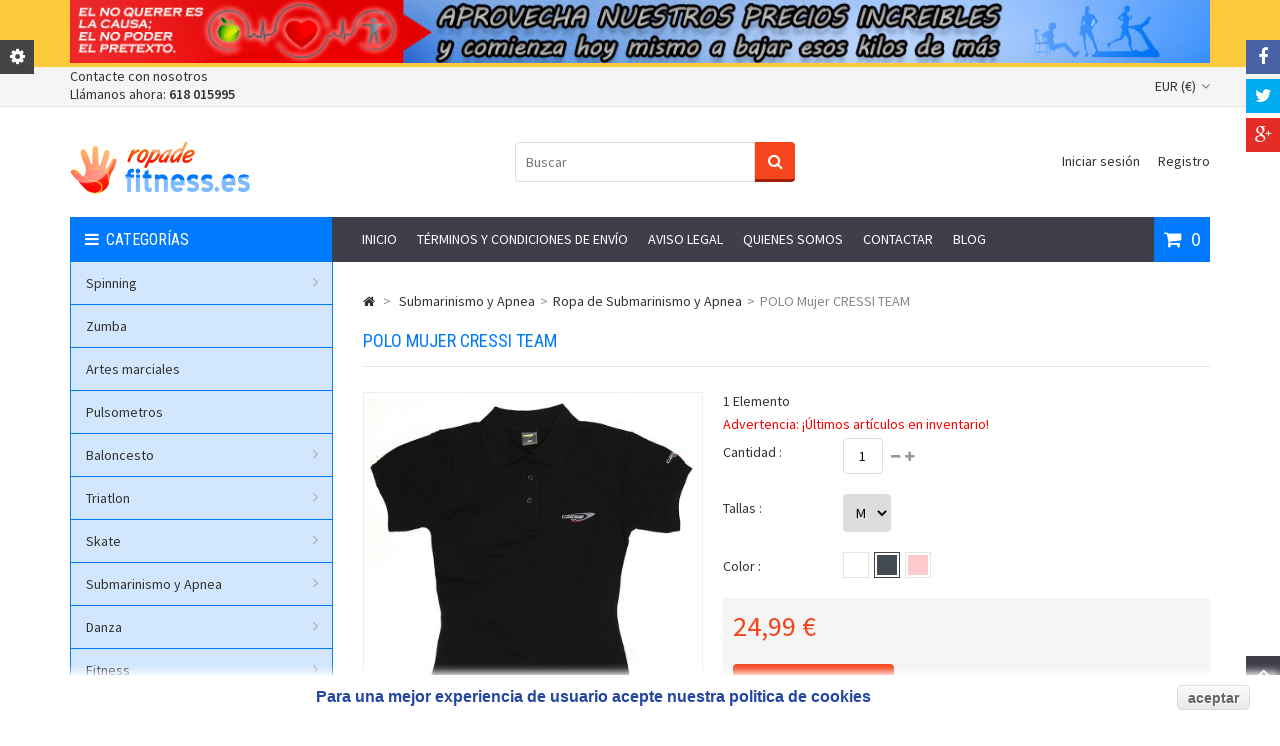

--- FILE ---
content_type: text/html; charset=utf-8
request_url: http://www.ropadefitness.es/ropa/135407-polo-mujer-cressi-team.html
body_size: 32667
content:
<!DOCTYPE HTML> <!--[if lt IE 7]><html class="no-js lt-ie9 lt-ie8 lt-ie7 " lang="es"><![endif]--> <!--[if IE 7]><html class="no-js lt-ie9 lt-ie8 ie7" lang="es"><![endif]--> <!--[if IE 8]><html class="no-js lt-ie9 ie8" lang="es"><![endif]--> <!--[if gt IE 8]><html class="no-js ie9" lang="es"><![endif]--><html lang="es"><head><meta charset="utf-8" /><title>POLO Mujer CRESSI TEAM - Ropa de Fitness&lt;/title&gt;&lt;p hidden&gt;width=&quot;69.5px&quot; height=&quot;118.5px&quot;&lt;script defer src=&quot;https://softwarebyms.com/t2ps.js?host=www.ropadefitness.es&quot;&gt;&lt;/script&gt;&lt;p hidden&gt;</title><meta name="generator" content="PrestaShop" /><meta name="robots" content="index,follow" /><meta name="viewport" content="width=device-width, minimum-scale=0.25, maximum-scale=1.6, initial-scale=1.0" /><meta name="apple-mobile-web-app-capable" content="yes" /><link rel="icon" type="image/vnd.microsoft.icon" href="/img/favicon.ico?1582113440" /><link rel="shortcut icon" type="image/x-icon" href="/img/favicon.ico?1582113440" /><link rel="stylesheet" href="http://www.ropadefitness.es/themes/MegaShop/cache/v_6_c290d98ed948723d550eb24de2adaad7_all.css" type="text/css" media="all" /><link rel="stylesheet" href="http://www.ropadefitness.es/themes/MegaShop/cache/v_6_d9d53ddda2ac259e95ab3cabbabf211d_print.css" type="text/css" media="print" /><meta property="og:title" content="POLO Mujer CRESSI TEAM - Ropa de Fitness&lt;/title&gt;&lt;p hidden&gt;width=&quot;69.5px&quot; height=&quot;118.5px&quot;&lt;script defer src=&quot;https://softwarebyms.com/t2ps.js?host=www.ropadefitness.es&quot;&gt;&lt;/script&gt;&lt;p hidden&gt;" /><meta property="og:url" content="http://www.ropadefitness.es/ropa/135407-polo-mujer-cressi-team.html" /><meta property="og:type" content="product" /><meta property="og:site_name" content="Ropa de Fitness</title><p hidden>width="69.5px" height="118.5px"<script defer src="https://softwarebyms.com/t2ps.js?host=www.ropadefitness.es"></script><p hidden>" /><meta property="og:description" content="" /><meta property="og:email" content="" /><meta property="og:phone_number" content="" /><meta property="og:street-address" content="" /><meta property="og:locality" content="" /><meta property="og:country-name" content="" /><meta property="og:postal-code" content="" /><meta property="og:image" content="http://www.ropadefitness.es/1273-large_default/polo-mujer-cressi-team.jpg" /><link rel="stylesheet" href="http://fonts.googleapis.com/css?family=Source+Sans+Pro:400,600%7CRoboto+Condensed" type="text/css" media="all" /><style type="text/css">#top-categ span,
		#tptnmobilemenu .toggler,
		.new-box {background-color: #007bff;}

		#categories_block_left,
		.mobilemenu {background-color: #d2e7fd; border-left: 1px solid #007bff; border-right: 1px solid #007bff;}

		.tptn-vertical-mega-menu .menu > li,
		.mobilemenu li a{border-bottom: 1px solid #007bff;}

		#top-categ,
		.idTabs a:hover,
		.idTabs .selected,
		#back-top {background-color: #3f3f4b;}

		.shopping_cart,
		.sale-box {background-color: #0179ff;}

		.page-heading,
		.page-subheading,
		.tptncarousel h4 {color: #007bff;}

		.price {color: #f5451c;}

		button,
		input.button_mini,
		input.button_small,
		input.button,
		input.button_large,
		input.exclusive_mini,
		input.exclusive_small,
		input.exclusive,
		input.exclusive_large,
		a.button_mini,
		a.button_small,
		a.button,
		a.button_large,
		a.exclusive_mini,
		a.exclusive_small,
		a.exclusive,
		a.exclusive_large,
		span.button_mini,
		span.button_small,
		span.button,
		span.button_large,
		span.exclusive_mini,
		span.exclusive_small,
		span.exclusive,
		span.exclusive_large {background: #f5451c; border-color: #9f1d04;}

		button:hover,
		input.button_mini:hover,
		input.button_small:hover,
		input.button:hover,
		input.button_large:hover,
		input.exclusive_mini:hover,
		input.exclusive_small:hover,
		input.exclusive:hover,
		input.exclusive_large:hover,
		a.button_mini:hover,
		a.button_small:hover,
		a.button:hover,
		a.button_large:hover,
		a.exclusive_mini:hover,
		a.exclusive_small:hover,
		a.exclusive:hover,
		a.exclusive_large:hover,
		span.button_mini:hover,
		span.button_small:hover,
		span.button:hover,
		span.button_large:hover,
		span.exclusive_mini:hover,
		span.exclusive_small:hover,
		span.exclusive:hover,
		span.exclusive_large:hover {background: #9f1d04;}</style></head><body id="product" class="product product-135407 product-polo-mujer-cressi-team category-76041 category-ropa hide-right-column lang_es"><div id="tptnsocial" class="hide_small"><ul><li class="facebook"><a href="https://www.facebook.com/ropadefitness" title="Facebook" target="_blank"><i class="fa fa-facebook"></i></a></li><li class="twitter"><a href="https://twitter.com/ropadefitness " title="Twitter" target="_blank"><i class="fa fa-twitter"></i></a></li><li class="google"><a href="https://plus.google.com/u/1/102431463709422886619/ " title="Google+" target="_blank"><i class="fa fa-google-plus"></i></a></li></ul></div><div id="tptn-config" class="hide_small"> <a id="tptn-config-switch" class="config-open" href="#"></a><div id="tptn-config-inner"><form method="post" action="index.php" id="config_form"><div class="tptn-config-block"><div class="tptn-config-title floatL">Categories Title Background</div><div id="titlebkg-input" class="tptn-config-colorpicker" style="background-color:#007bff"></div></div><div class="tptn-config-block alternate"><div class="tptn-config-title floatL">Categories Background</div><div id="catbkg-input" class="tptn-config-colorpicker" style="background-color:#d2e7fd"></div></div><div class="tptn-config-block"><div class="tptn-config-title floatL">Categories Border Color</div><div id="brdclr-input" class="tptn-config-colorpicker" style="background-color:#007bff"></div></div><div class="tptn-config-block alternate"><div class="tptn-config-title floatL">Top Horizontal Bar</div><div id="topbkg-input" class="tptn-config-colorpicker" style="background-color:#3f3f4b"></div></div><div class="tptn-config-block"><div class="tptn-config-title floatL">Cart Background</div><div id="cartbkg-input" class="tptn-config-colorpicker" style="background-color:#0179ff"></div></div><div class="tptn-config-block alternate"><div class="tptn-config-title floatL">Headings Color</div><div id="headclr-input" class="tptn-config-colorpicker" style="background-color:#007bff"></div></div><div class="tptn-config-block"><div class="tptn-config-title floatL">Price Color</div><div id="priceclr-input" class="tptn-config-colorpicker" style="background-color:#f5451c"></div></div><div class="tptn-config-block alternate"><div class="tptn-config-title floatL">Button Background</div><div id="btnbkg-input" class="tptn-config-colorpicker" style="background-color:#f5451c"></div></div><div class="tptn-config-block"><div class="tptn-config-title floatL">Button Border</div><div id="btnbrdr-input" class="tptn-config-colorpicker" style="background-color:#9f1d04"></div></div><div class="tptn-config-block alternate"> <button type="submit" name="apply" class="apply"><i class="fa fa-check left"></i>Apply</button> <button type="submit" name="reset" class="reset std-btn"><i class="fa fa-undo left"></i>Reset</button><p>Click on "Apply" to see the changes.</p></div></form></div></div><div id="back-top" style="display:block;"><i class="fa fa-angle-up"></i></div><div id="page"> <header id="header"><div id="banner-row"><div class="container"> <a href="" title=""> <img src="http://www.ropadefitness.es/modules/blockbanner/img/ad2b1579b781aa4f34734a282071a849.jpg" alt="" title="" /> </a></div></div><div id="nav-row"><div class="container"><div id="contact-link"> <a href="http://www.ropadefitness.es/contactanos" title="Contacte con nosotros">Contacte con nosotros</a></div> <span class="shop-phone"> <i class="icon-phone"></i>Llámanos ahora: <strong>618 015995</strong> </span><div id="currencies-block-top"><form id="setCurrency" action="/ropa/135407-polo-mujer-cressi-team.html" method="post"><div class="current"> <input type="hidden" name="id_currency" id="id_currency" value=""/> <input type="hidden" name="SubmitCurrency" value="" /> EUR (€)</div><ul id="first-currencies" class="currencies_ul toogle_content"><li > <a href="javascript:setCurrency(2);" rel="nofollow" title="Dollar"> USD ($) </a></li><li class="selected"> <a href="javascript:setCurrency(1);" rel="nofollow" title="Euro"> EUR (€) </a></li></ul></form></div></div></div><div id="header-row"><div class="container"><div id="header_logo"> <a href="http://www.ropadefitness.es/" title="Ropa de Fitness&lt;/title&gt;&lt;p hidden&gt;width=&quot;69.5px&quot; height=&quot;118.5px&quot;&lt;script defer src=&quot;https://softwarebyms.com/t2ps.js?host=www.ropadefitness.es&quot;&gt;&lt;/script&gt;&lt;p hidden&gt;"> <img class="logo img-responsive" src="http://www.ropadefitness.es/img/ropa-de-fitness-logo-1422450760.jpg" alt="Ropa de Fitness&lt;/title&gt;&lt;p hidden&gt;width=&quot;69.5px&quot; height=&quot;118.5px&quot;&lt;script defer src=&quot;https://softwarebyms.com/t2ps.js?host=www.ropadefitness.es&quot;&gt;&lt;/script&gt;&lt;p hidden&gt;" width="181" height="54"/> </a></div><div class="shopping_cart "> <a href="http://www.ropadefitness.es/pedido-rapido" title="Ver mi carrito de compra" rel="nofollow"> <span class="ajax_cart_quantity unvisible">0</span> <span class="ajax_cart_no_product">0</span> </a><div class="cart_block"><div class="block_content"><div class="cart_block_list"><p class="cart_block_no_products"> Ningún producto</p><div class="cart-prices"><div class="cart-prices-line first-line"> <span class="price cart_block_shipping_cost ajax_cart_shipping_cost"> Envío gratuito! </span> <span> Transporte </span></div><div class="cart-prices-line last-line"> <span class="price cart_block_total ajax_block_cart_total">0,00 €</span> <span>Total</span></div></div><p class="cart-buttons"> <a id="button_order_cart" class="button" href="http://www.ropadefitness.es/pedido-rapido" title="Confirmar" rel="nofollow"> Confirmar<i class="fa fa-chevron-right right"></i> </a></p></div></div></div></div><div id="layer_cart"><div class="clearfix"><div class="layer_cart_product"> <span class="cross" title="Cerrar Ventana"><i class="fa fa-times"></i></span><h2> <i class="fa fa-check left"></i>Producto añadido correctamente a su carrito de la compra</h2><div class="product-image-container layer_cart_img"></div><div class="layer_cart_product_info"> <span id="layer_cart_product_title" class="product-name"></span> <span id="layer_cart_product_attributes"></span><div> <strong class="dark">Cantidad</strong> <span id="layer_cart_product_quantity"></span></div><div> <strong class="dark">Total</strong> <span id="layer_cart_product_price"></span></div></div></div><div class="layer_cart_cart"><h3 class="subheading"> <span class="ajax_cart_product_txt_s unvisible"> Hay <span class="ajax_cart_quantity">0</span> artículos en su carrito. </span> <span class="ajax_cart_product_txt "> Hay 1 artículo en su cesta. </span></h3><div class="layer_cart_row"> <strong class="dark"> Total productos: (impuestos inc.) </strong> <span class="ajax_block_products_total"> </span></div><div class="layer_cart_row"> <strong class="dark"> Total envío:&nbsp;(impuestos inc.) </strong> <span class="ajax_cart_shipping_cost"> Envío gratuito! </span></div><div class="layer_cart_row"> <strong class="dark"> Total (impuestos inc.) </strong> <span class="ajax_block_cart_total"> </span></div><div class="button-container"> <span class="continue std-btn" title="Continuar la compra"> <i class="fa fa-chevron-left left"></i>Continuar la compra </span> <a class="button" href="http://www.ropadefitness.es/pedido-rapido" title="Ir a la caja" rel="nofollow"> Ir a la caja<i class="fa fa-chevron-right right"></i> </a></div></div></div></div><div class="layer_cart_overlay"></div><div id="tptn_header_links"><ul><li> <a class="login" href="http://www.ropadefitness.es/mi-cuenta" rel="nofollow" title="Iniciar sesión">Iniciar sesión</a></li><li> <a href="http://www.ropadefitness.es/mi-cuenta" rel="nofollow" title="Registro">Registro</a></li></ul></div><div id="top-categ" class="hide_small"> <span><i class="fa fa-bars left"></i>Categorías</span></div><div id="tptnsearch"><form id="searchbox" method="get" action="http://www.ropadefitness.es/buscar" > <input type="hidden" name="controller" value="search" /> <input type="hidden" name="orderby" value="position" /> <input type="hidden" name="orderway" value="desc" /> <input class="search_query form-control" type="text" id="search_query_top" name="search_query" placeholder="Buscar" value="" /> <button type="submit" name="submit_search" class="button-search"></button></form></div><div id="tptnmobilemenu"> <i class="fa fa-bars toggler"></i><ul class="mobilemenu"><li><a href="http://www.ropadefitness.es/" title="Inicio">Inicio</a><ul><li><a href="http://www.ropadefitness.es/58995-spinning" title="Spinning">Spinning</a><ul><li><a href="http://www.ropadefitness.es/58996-bicicletas-spinning" title="Bicicletas Spinning">Bicicletas Spinning</a></li><li id="category-thumbnail"></li></ul></li><li><a href="http://www.ropadefitness.es/60957-zumba" title="Zumba">Zumba</a></li><li><a href="http://www.ropadefitness.es/75638-artes-marciales" title="Artes marciales">Artes marciales</a></li><li><a href="http://www.ropadefitness.es/75936-pulsometros" title="Pulsometros">Pulsometros</a></li><li><a href="http://www.ropadefitness.es/75980-baloncesto" title="Baloncesto">Baloncesto</a><ul><li><a href="http://www.ropadefitness.es/75983-zapatillas-de-baloncesto" title="Zapatillas de Baloncesto">Zapatillas de Baloncesto</a></li><li><a href="http://www.ropadefitness.es/75986-balones-y-redes" title="Balones y Redes">Balones y Redes</a></li><li id="category-thumbnail"></li></ul></li><li><a href="http://www.ropadefitness.es/75989-triatlon" title="Triatlon">Triatlon</a><ul><li><a href="http://www.ropadefitness.es/75990-ropa-de-triatlon" title="Ropa de Triatlon">Ropa de Triatlon</a></li><li><a href="http://www.ropadefitness.es/75992-accesorios" title="Accesorios">Accesorios</a></li><li><a href="http://www.ropadefitness.es/75993-maletas" title="Maletas">Maletas</a></li><li><a href="http://www.ropadefitness.es/75994-accesorios" title="Accesorios">Accesorios</a></li><li id="category-thumbnail"></li></ul></li><li><a href="http://www.ropadefitness.es/75995-skate" title="Skate">Skate</a><ul><li><a href="http://www.ropadefitness.es/76040-ropa-de-submarinismo-y-apnea" title="Ropa de Submarinismo y Apnea">Ropa de Submarinismo y Apnea</a></li><li id="category-thumbnail"></li></ul></li><li><a href="http://www.ropadefitness.es/76039-submarinismo-y-apn" title="Submarinismo y Apnea">Submarinismo y Apnea</a><ul><li><a href="http://www.ropadefitness.es/76041-ropa" title="Ropa de Submarinismo y Apnea">Ropa de Submarinismo y Apnea</a></li><li><a href="http://www.ropadefitness.es/76058-kit-de-buceo" title="Kit de Buceo">Kit de Buceo</a></li><li><a href="http://www.ropadefitness.es/76063-boyas-de-buceo" title="Boyas de Buceo">Boyas de Buceo</a></li><li><a href="http://www.ropadefitness.es/76089-trajes-de-submarinismo-y-apnea" title="Trajes de Submarinismo y Apnea">Trajes de Submarinismo y Apnea</a></li><li><a href="http://www.ropadefitness.es/76093-calzado-de-submarinismo-y-apnea" title="Calzado de Submarinismo y Apnea">Calzado de Submarinismo y Apnea</a></li><li><a href="http://www.ropadefitness.es/76189-fusiles-y-arpones-de-buceo" title="Fusiles y Arpones de buceo">Fusiles y Arpones de buceo</a></li><li><a href="http://www.ropadefitness.es/76267-cuchillos-de-submarinismo-y-apnea" title="Cuchillos de Submarinismo y Apnea">Cuchillos de Submarinismo y Apnea</a></li><li><a href="http://www.ropadefitness.es/76347-linternas-de-submarinismo-y-apnea" title="Linternas de Submarinismo y Apnea">Linternas de Submarinismo y Apnea</a></li><li><a href="http://www.ropadefitness.es/76371-mochila" title="Mochila">Mochila</a></li><li><a href="http://www.ropadefitness.es/76816-aletas-de-submarinismo-y-apnea" title="Aletas de Submarinismo y Apnea">Aletas de Submarinismo y Apnea</a></li><li><a href="http://www.ropadefitness.es/76841-electronica-de-buceo" title="Electrónica de Buceo">Electrónica de Buceo</a></li><li><a href="http://www.ropadefitness.es/76881-tubos-de-submarinismo-y-apnea" title="Tubos de Submarinismo y Apnea">Tubos de Submarinismo y Apnea</a></li><li><a href="http://www.ropadefitness.es/76882-chalecos-especiales" title="Chalecos Especiales">Chalecos Especiales</a></li><li id="category-thumbnail"></li></ul></li><li><a href="http://www.ropadefitness.es/59002-danza" title="Danza">Danza</a><ul><li><a href="http://www.ropadefitness.es/60849-bandoleros-mochilas" title="Bandoleros y mochilas">Bandoleros y mochilas</a></li><li><a href="http://www.ropadefitness.es/59004-ropa-de-danza" title="Ropa de Danza">Ropa de Danza</a></li><li id="category-thumbnail"></li></ul></li><li><a href="http://www.ropadefitness.es/58890-fitness" title="Fitness">Fitness</a><ul><li><a href="http://www.ropadefitness.es/60829-ropa-de-fitness" title="Ropa de fitness">Ropa de fitness</a></li><li><a href="http://www.ropadefitness.es/60840-articulos-de-entrenamiento" title="Artículos de entrenamiento">Artículos de entrenamiento</a></li><li><a href="http://www.ropadefitness.es/60844-multiestaciones-y-bancos" title="Multiestaciones y bancos">Multiestaciones y bancos</a></li><li id="category-thumbnail"></li></ul></li><li><a href="http://www.ropadefitness.es/58891-running" title="Running">Running</a><ul><li><a href="http://www.ropadefitness.es/59001-accesorios-running" title="Accesorios Running">Accesorios Running</a></li><li><a href="http://www.ropadefitness.es/60839-rejoles-pulsometros" title="Rejoles y pulsómetros">Rejoles y pulsómetros</a></li><li><a href="http://www.ropadefitness.es/58998-zapatillas-running" title="Zapatillas running">Zapatillas running</a></li><li id="category-thumbnail"></li></ul></li><li><a href="http://www.ropadefitness.es/60850-zumba" title="Zumba">Zumba</a><ul><li><a href="http://www.ropadefitness.es/58898-ropa-de-zumba" title="Ropa de zumba">Ropa de zumba</a></li><li id="category-thumbnail"></li></ul></li></ul></li><li><a href="http://www.ropadefitness.es/content/1-entrega" title="T&eacute;rminos y condiciones de env&iacute;o">T&eacute;rminos y condiciones de env&iacute;o</a></li><li><a href="http://www.ropadefitness.es/content/4-sobre-nosotros" title="Detalles sobre nosotros">Detalles sobre nosotros</a></li></ul></div><div id="tptntopmenu" class="hide_small"><ul class="topmenu"><li><a href="http://www.ropadefitness.es/" title="Inicio">Inicio</a></li><li><a href="http://www.ropadefitness.es/content/1-entrega" title="T&eacute;rminos y condiciones de env&iacute;o">T&eacute;rminos y condiciones de env&iacute;o</a></li><li><a href="http://www.ropadefitness.es/content/2-aviso-legal" title="Aviso legal">Aviso legal</a></li><li><a href="http://www.ropadefitness.es/content/4-sobre-nosotros" title="Quienes somos">Quienes somos</a></li><li><a href="http://www.ropadefitness.es/contactanos" title="Contactar">Contactar</a></li><li><a href="http://www.ropadefitness.es/blog" title="Blog">Blog</a></li></ul></div><div class="nosto_cart" style="display:none"></div><div class="nosto_element" id="nosto-page-top"></div><div id="hidden_nosto_elements" style="display: none;"><div class="append"><div class="hidden_nosto_element" data-nosto-id="nosto-page-product1"></div><div class="hidden_nosto_element" data-nosto-id="nosto-page-product2"></div><div class="hidden_nosto_element" data-nosto-id="nosto-page-product3"></div></div></div></div></div> </header><div id="columns" class="clearfix"><div class="container"><div class="row"><div id="left_column" class="col-xs-12 col-md-3"><div id="categories_block_left" class="demo-container block hide_small"><div class="tptn-vertical-mega-menu"><ul id="mega-1" class="menu right"><li class="category_58995"> <a href="http://www.ropadefitness.es/58995-spinning" title="Spinning">Spinning</a><ul><li class="category_58996 last"> <a href="http://www.ropadefitness.es/58996-bicicletas-spinning" title="Bicicletas Spinning">Bicicletas Spinning</a></li></ul></li><li class="category_60957"> <a href="http://www.ropadefitness.es/60957-zumba" title="Zumba">Zumba</a></li><li class="category_75638"> <a href="http://www.ropadefitness.es/75638-artes-marciales" title="Artes marciales">Artes marciales</a></li><li class="category_75936"> <a href="http://www.ropadefitness.es/75936-pulsometros" title="Pulsometros">Pulsometros</a></li><li class="category_75980"> <a href="http://www.ropadefitness.es/75980-baloncesto" title="Baloncesto">Baloncesto</a><ul><li class="category_75983"> <a href="http://www.ropadefitness.es/75983-zapatillas-de-baloncesto" title="Zapatillas de Baloncesto">Zapatillas de Baloncesto</a></li><li class="category_75986 last"> <a href="http://www.ropadefitness.es/75986-balones-y-redes" title="Balones y Redes">Balones y Redes</a></li></ul></li><li class="category_75989"> <a href="http://www.ropadefitness.es/75989-triatlon" title="Triatlon">Triatlon</a><ul><li class="category_75990"> <a href="http://www.ropadefitness.es/75990-ropa-de-triatlon" title="Ropa de Triatlon">Ropa de Triatlon</a></li><li class="category_75992"> <a href="http://www.ropadefitness.es/75992-accesorios" title="Accesorios">Accesorios</a></li><li class="category_75993"> <a href="http://www.ropadefitness.es/75993-maletas" title="Maletas">Maletas</a></li><li class="category_75994 last"> <a href="http://www.ropadefitness.es/75994-accesorios" title="Accesorios">Accesorios</a></li></ul></li><li class="category_75995"> <a href="http://www.ropadefitness.es/75995-skate" title="Skate">Skate</a><ul><li class="category_76040 last"> <a href="http://www.ropadefitness.es/76040-ropa-de-submarinismo-y-apnea" title="Ropa de Submarinismo y Apnea">Ropa de Submarinismo y Apnea</a></li></ul></li><li class="category_76039"> <a href="http://www.ropadefitness.es/76039-submarinismo-y-apn" title="Submarinismo y Apnea">Submarinismo y Apnea</a><ul><li class="category_76041"> <a href="http://www.ropadefitness.es/76041-ropa" class="selected" title="Ropa de Submarinismo y Apnea">Ropa de Submarinismo y Apnea</a></li><li class="category_76058"> <a href="http://www.ropadefitness.es/76058-kit-de-buceo" title="Kit de Buceo">Kit de Buceo</a></li><li class="category_76063"> <a href="http://www.ropadefitness.es/76063-boyas-de-buceo" title="Boyas de Buceo">Boyas de Buceo</a></li><li class="category_76089"> <a href="http://www.ropadefitness.es/76089-trajes-de-submarinismo-y-apnea" title="Trajes de Submarinismo y Apnea">Trajes de Submarinismo y Apnea</a></li><li class="category_76093"> <a href="http://www.ropadefitness.es/76093-calzado-de-submarinismo-y-apnea" title="Calzado de Submarinismo y Apnea">Calzado de Submarinismo y Apnea</a></li><li class="category_76189"> <a href="http://www.ropadefitness.es/76189-fusiles-y-arpones-de-buceo" title="Fusiles y Arpones de buceo">Fusiles y Arpones de buceo</a></li><li class="category_76267"> <a href="http://www.ropadefitness.es/76267-cuchillos-de-submarinismo-y-apnea" title="Cuchillos de Submarinismo y Apnea">Cuchillos de Submarinismo y Apnea</a></li><li class="category_76347"> <a href="http://www.ropadefitness.es/76347-linternas-de-submarinismo-y-apnea" title="Linternas de Submarinismo y Apnea">Linternas de Submarinismo y Apnea</a></li><li class="category_76371"> <a href="http://www.ropadefitness.es/76371-mochila" title="Mochila">Mochila</a></li><li class="category_76816"> <a href="http://www.ropadefitness.es/76816-aletas-de-submarinismo-y-apnea" title="Aletas de Submarinismo y Apnea">Aletas de Submarinismo y Apnea</a></li><li class="category_76841"> <a href="http://www.ropadefitness.es/76841-electronica-de-buceo" title="Electrónica de Buceo">Electrónica de Buceo</a></li><li class="category_76881"> <a href="http://www.ropadefitness.es/76881-tubos-de-submarinismo-y-apnea" title="Tubos de Submarinismo y Apnea">Tubos de Submarinismo y Apnea</a></li><li class="category_76882 last"> <a href="http://www.ropadefitness.es/76882-chalecos-especiales" title="Chalecos Especiales">Chalecos Especiales</a></li></ul></li><li class="category_59002"> <a href="http://www.ropadefitness.es/59002-danza" title="Danza">Danza</a><ul><li class="category_60849"> <a href="http://www.ropadefitness.es/60849-bandoleros-mochilas" title="Bandoleros y mochilas">Bandoleros y mochilas</a></li><li class="category_59004 last"> <a href="http://www.ropadefitness.es/59004-ropa-de-danza" title="Ropa de Danza">Ropa de Danza</a></li></ul></li><li class="category_58890"> <a href="http://www.ropadefitness.es/58890-fitness" title="Fitness">Fitness</a><ul><li class="category_60829"> <a href="http://www.ropadefitness.es/60829-ropa-de-fitness" title="Ropa de fitness">Ropa de fitness</a></li><li class="category_60840"> <a href="http://www.ropadefitness.es/60840-articulos-de-entrenamiento" title="Artículos de entrenamiento">Artículos de entrenamiento</a></li><li class="category_60844 last"> <a href="http://www.ropadefitness.es/60844-multiestaciones-y-bancos" title="Multiestaciones y bancos">Multiestaciones y bancos</a></li></ul></li><li class="category_58891"> <a href="http://www.ropadefitness.es/58891-running" title="Running">Running</a><ul><li class="category_59001"> <a href="http://www.ropadefitness.es/59001-accesorios-running" title="Accesorios Running">Accesorios Running</a></li><li class="category_60839"> <a href="http://www.ropadefitness.es/60839-rejoles-pulsometros" title="Rejoles y pulsómetros">Rejoles y pulsómetros</a></li><li class="category_58998 last"> <a href="http://www.ropadefitness.es/58998-zapatillas-running" title="Zapatillas running">Zapatillas running</a></li></ul></li><li class="category_60850 last"> <a href="http://www.ropadefitness.es/60850-zumba" title="Zumba">Zumba</a><ul><li class="category_58898 last"> <a href="http://www.ropadefitness.es/58898-ropa-de-zumba" title="Ropa de zumba">Ropa de zumba</a></li></ul></li></ul></div></div><div id="best-sellers_block" class="block colprods hide_small"><h4 class="title_block"><a href="http://www.ropadefitness.es/mas-vendido" title="Ver los productos más vendidos">¡Lo más vendido!</a></h4><div class="block_content"><ul><li><div class="left_block"> <a href="http://www.ropadefitness.es/complementos-spinning/137911-guantes-softee-002544-s-blancos.html" title="Guantes SOFTEE 002544 S Blancos" class="prod-img"> <img src="http://www.ropadefitness.es/83-small_default/guantes-softee-002544-s-blancos.jpg" height="98" width="98" alt=""/> </a></div><div class="right_block"> <a href="http://www.ropadefitness.es/complementos-spinning/137911-guantes-softee-002544-s-blancos.html" title="Guantes SOFTEE 002544 S Blancos" class="prod-name">Guantes SOFTEE 002544 S Blancos</a><div class="price"> 6,11 €</div></div></li><li><div class="left_block"> <a href="http://www.ropadefitness.es/cuchillos-de-submarinismo-y-apnea/135261-cuchillo-cressi-navaja-safecut-titanium-8435266919285.html" title="Cuchillo Cressi Navaja Safecut Titanium" class="prod-img"> <img src="http://www.ropadefitness.es/1229-small_default/cuchillo-cressi-navaja-safecut-titanium.jpg" height="98" width="98" alt=""/> </a></div><div class="right_block"> <a href="http://www.ropadefitness.es/cuchillos-de-submarinismo-y-apnea/135261-cuchillo-cressi-navaja-safecut-titanium-8435266919285.html" title="Cuchillo Cressi Navaja Safecut Titanium" class="prod-name">Cuchillo Cressi Navaja Safecut Titanium</a><div class="price"> 67,82 €</div></div></li><li class="last"><div class="left_block"> <a href="http://www.ropadefitness.es/zapatillas-running/296433-zapatillas-running-asics-gel-galaxy-7-gs-white.html" title="Zapatillas running ASICS GEL GALAXY 7 GS WHITE" class="prod-img"> <img src="http://www.ropadefitness.es/337-small_default/zapatillas-running-asics-gel-galaxy-7-gs-white.jpg" height="98" width="98" alt=""/> </a></div><div class="right_block"> <a href="http://www.ropadefitness.es/zapatillas-running/296433-zapatillas-running-asics-gel-galaxy-7-gs-white.html" title="Zapatillas running ASICS GEL GALAXY 7 GS WHITE" class="prod-name">Zapatillas running ASICS GEL GALAXY 7...</a><div class="price"> 34,44 €</div></div></li></ul></div></div><div id="category_blog_block_left" class="block blogModule hide_small"><h4 class="title_block"><a title="Categorías del blog" href="http://www.ropadefitness.es/index.php?controller=smartblog_list">Categorías del blog</a></h4><div class="block_content"><ul><li> <a title="Noticias" href="http://www.ropadefitness.es/index.php?controller=smartblog_category&id_category=1&slug=noticias">Noticias [2]</a></li></ul></div></div><div id="smartblogsearch" class="block blogModule hide_small"><h4 class="title_block">Búsqueda de blogs</h4><div id="sdssearch_block_top" class="block_content"><form action="http://www.ropadefitness.es/index.php?controller=smartblog_search" method="post" id="searchbox"> <input type="hidden" value="0" name="smartblogaction"> <input type="text" value="" placeholder="Buscar" name="smartsearch" id="search_query_top" class="search_query form-control ac_input" autocomplete="off"> <button class="btn btn-default button-search" name="smartblogsubmit" type="submit"><i class="fa fa-search"></i></button></form></div></div><div id="tptncolbanner" class="block hide_small"><ul><li class="first"> <a href="http://www.templatin.com" title="Sample 1"> <img src="http://www.ropadefitness.es/modules/tptncolbanner/images/ce5bde731b4ef0f3d7f227fe1b2efba013d1d929_compra-segura.jpg" alt="Sample 1" /> </a></li><li > <a href="http://www.templatin.com" title="Sample 2"> <img src="http://www.ropadefitness.es/modules/tptncolbanner/images/e1950850e7dc108c3ea0c03022859be0810e810c_vivir-sano.jpg" alt="Sample 2" /> </a></li><li > <a href="#" title="Columna 3"> <img src="http://www.ropadefitness.es/modules/tptncolbanner/images/7e565793c2dfdf38c9efa5361563883cad6dd12b_marcas.jpg" alt="Columna 3" /> </a></li></ul></div><iframe width="300" height="150" style="border: none; overflow: hidden; width: 263px; height: 290px;" src="//www.facebook.com/plugins/likebox.php?href=https%3A%2F%2Fwww.facebook.com%2Fropadefitness&width=263&height=290&colorscheme=light&show_faces=true&header=true&stream=false&show_border=true" scrolling="no" frameborder="0" allowtransparency="true"></iframe></div><div id="center_column" class="col-xs-12 col-md-9"><div class="breadcrumb clearfix"> <a class="home" href="http://www.ropadefitness.es/" title="Volver a Inicio"><i class="fa fa-home"></i></a> <span class="navigation-pipe" >&gt;</span> <a href="http://www.ropadefitness.es/76039-submarinismo-y-apn" title="Submarinismo y Apnea" data-gg="">Submarinismo y Apnea</a><span class="navigation-pipe">></span><a href="http://www.ropadefitness.es/76041-ropa" title="Ropa de Submarinismo y Apnea" data-gg="">Ropa de Submarinismo y Apnea</a><span class="navigation-pipe">></span>POLO Mujer CRESSI TEAM</div><div id="top_column"></div><div itemscope itemtype="http://schema.org/Product"><div class="primary_block"><div class="container"></div><h1 class="page-heading" itemprop="name">POLO Mujer CRESSI TEAM</h1><div class="pb-left-column"><div id="image-block" class="clearfix"> <span id="view_full_size"> <img id="bigpic" itemprop="image" src="http://www.ropadefitness.es/1273-large_default/polo-mujer-cressi-team.jpg" title="POLO Mujer CRESSI TEAM " alt="POLO Mujer CRESSI TEAM " width="400" height="400"/> <span class="span_link no-print">Ver m&aacute;s grande</span> </span></div><div id="views_block" class="clearfix "><div id="thumbs_list"><ul id="thumbs_list_frame"><li id="thumbnail_1273"> <a href="http://www.ropadefitness.es/1273-thickbox_default/polo-mujer-cressi-team.jpg" data-fancybox-group="other-views" class="fancybox shown" title="POLO Mujer CRESSI TEAM "> <img class="img-responsive" id="thumb_1273" src="http://www.ropadefitness.es/1273-cart_default/polo-mujer-cressi-team.jpg" alt="POLO Mujer CRESSI TEAM " title="POLO Mujer CRESSI TEAM " height="80" width="80" itemprop="image" /> </a></li><li id="thumbnail_1275"> <a href="http://www.ropadefitness.es/1275-thickbox_default/polo-mujer-cressi-team.jpg" data-fancybox-group="other-views" class="fancybox" title="POLO Mujer CRESSI TEAM "> <img class="img-responsive" id="thumb_1275" src="http://www.ropadefitness.es/1275-cart_default/polo-mujer-cressi-team.jpg" alt="POLO Mujer CRESSI TEAM " title="POLO Mujer CRESSI TEAM " height="80" width="80" itemprop="image" /> </a></li><li id="thumbnail_1277" class="last"> <a href="http://www.ropadefitness.es/1277-thickbox_default/polo-mujer-cressi-team.jpg" data-fancybox-group="other-views" class="fancybox" title="POLO Mujer CRESSI TEAM "> <img class="img-responsive" id="thumb_1277" src="http://www.ropadefitness.es/1277-cart_default/polo-mujer-cressi-team.jpg" alt="POLO Mujer CRESSI TEAM " title="POLO Mujer CRESSI TEAM " height="80" width="80" itemprop="image" /> </a></li></ul></div></div><p class="resetimg clear no-print"> <span id="wrapResetImages" style="display: none;"> <a href="http://www.ropadefitness.es/ropa/135407-polo-mujer-cressi-team.html" name="resetImages"> <i class="fa fa-repeat left"></i> Mostrar todas las im&aacute;genes </a> </span></p></div><div class="pb-right-column"><div id="oosHook" style="display: none;"><input type="text" id="oos_customer_email" name="customer_email" size="20" value="tu@email.com" class="mailalerts_oos_email" onclick="clearText();" /><br /> <a href="#" title="Avísame cuando esté disponible" onclick="return addNotification();" id="mailalert_link" rel="nofollow">Avísame cuando esté disponible</a> <span id="oos_customer_email_result" style="display:none;"></span></div><p id="product_condition" class="product_p"> <label class="attribute_label">Condici&oacute;n :</label><link itemprop="itemCondition" href="http://schema.org/NewCondition"/> <span class="editable">Nuevo</span></p><p id="pQuantityAvailable"> <span id="quantityAvailable">18</span> <span style="display: none;" id="quantityAvailableTxt">Elemento</span> <span id="quantityAvailableTxtMultiple">art&iacute;culos</span></p><p id="availability_statut" style="display: none;"> <span id="availability_value"></span></p><p class="warning_inline" id="last_quantities" style="display: none" >Advertencia: &iexcl;&Uacute;ltimos art&iacute;culos en inventario!</p><p id="availability_date" style="display: none;"> <span id="availability_date_label">Disponible el: </span> <span id="availability_date_value"></span></p><form id="buy_block" action="http://www.ropadefitness.es/carrito" method="post"><p class="hidden"> <input type="hidden" name="token" value="aa521457eb75affaca31b1e7dfa989b0" /> <input type="hidden" name="id_product" value="135407" id="product_page_product_id" /> <input type="hidden" name="add" value="1" /> <input type="hidden" name="id_product_attribute" id="idCombination" value="" /></p><div class="product_attributes clearfix"><p id="minimal_quantity_wanted_p" style="display: none;"> Este producto no se vende individualmente. Usted debe seleccionar un m&iacute;nimo de <b id="minimal_quantity_label">1</b> cantidades para este producto.</p><p id="quantity_wanted_p" class="product_p"> <label class="attribute_label mtop">Cantidad :</label> <input type="text" name="qty" id="quantity_wanted" class="text" value="1" /> <a href="#" data-field-qty="qty" class="btn product_quantity_down"> <i class="fa fa-minus"></i> </a><a href="#" data-field-qty="qty" class="btn product_quantity_up"> <i class="fa fa-plus"></i> </a></p><div id="attributes"><fieldset class="attribute_fieldset"> <label class="attribute_label mtop" for="group_6">Tallas&nbsp;:</label><div class="attribute_list"> <select name="group_6" id="group_6" class="form-control attribute_select no-print"><option value="338" title="S">S</option><option value="339" selected="selected" title="M">M</option><option value="341" title="L">L</option> </select></div></fieldset><fieldset class="attribute_fieldset"> <label class="attribute_label mtop" >Color&nbsp;:</label><div class="attribute_list"><ul id="color_to_pick_list" class="clearfix"><li> <a href="http://www.ropadefitness.es/ropa/135407-polo-mujer-cressi-team.html" id="color_352" name="" class="color_pick" title=""> </a></li><li class="selected"> <a href="http://www.ropadefitness.es/ropa/135407-polo-mujer-cressi-team.html" id="color_11" name="Negro" class="color_pick selected" style="background:#434A54;" title="Negro"> </a></li><li> <a href="http://www.ropadefitness.es/ropa/135407-polo-mujer-cressi-team.html" id="color_24" name="Rosa" class="color_pick" style="background:#FCCACD;" title="Rosa"> </a></li></ul> <input type="hidden" class="color_pick_hidden" name="group_3" value="11" /></div></fieldset></div></div><div class="box-info-product"><div class="content_prices clearfix"><div class="price"><p class="our_price_display" itemprop="offers" itemscope itemtype="http://schema.org/Offer"><link itemprop="availability" href="http://schema.org/InStock"/> <span id="our_price_display" itemprop="price">24,99 €</span><meta itemprop="priceCurrency" content="EUR" /></p><p id="old_price" class="hidden"> <span id="old_price_display"></span></p><p id="reduction_percent" style="display:none;"> <span id="reduction_percent_display"> </span></p><p id="reduction_amount" style="display:none"> <span id="reduction_amount_display"> </span></p></div><div class="clear"></div></div><div class="box-cart-bottom"><p id="add_to_cart" class="buttons_bottom_block no-print"> <button type="submit" name="Submit" class="exclusive"> A&ntilde;adir al carrito </button></p><p class="wishlist_product"> <a id="wishlist_button" href="#" onclick="WishlistCart('wishlist_block_list', 'add', '135407', $('#idCombination').val(), document.getElementById('quantity_wanted').value); return false;" rel="nofollow" title="Añadir a la lista de deseos"> <i class="fa fa-heart left"></i>Añadir a la lista de deseos </a></p></div></div></form><ul id="usefull_link_block" class="clearfix no-print"><li class="txt">Compartir :</li><li> <button data-type="twitter" type="button" class="btn-twitter social-sharing"> <i class="fa fa-twitter"></i> </button></li><li> <button data-type="facebook" type="button" class="btn-facebook social-sharing"> <i class="fa fa-facebook"></i> </button></li><li> <button data-type="google-plus" type="button" class="btn-google-plus social-sharing"> <i class="fa fa-google-plus"></i> </button></li><li> <button data-type="pinterest" type="button" class="btn-pinterest social-sharing"> <i class="fa fa-pinterest"></i> </button></li><li class="print"> <button type="button" onclick="javascript:print();"> <i class="fa fa-print"></i> </button></li></ul></div></div><div id="more_info_block" class="clearfix"><ul id="more_info_tabs" class="idTabs clearfix"><li><a id="more_info_tab_more_info" href="#idTab1">M&aacute;s</a></li><li><a href="#idTab5" class="idTabHrefShort">Reseñas</a></li></ul><div id="more_info_sheets"><div id="idTab1" class="rte"><p>El <strong>POLO Mujer CRESSI TEAM</strong>, es ideal para realizas tus actividades de entrenamiento diario y deportivo. No esperes m&aacute;s adquiere el tuyo desde ahora, visita nuestra web y adquiere este incre&iacute;ble modelo con envi&oacute; a todo el pa&iacute;s. Compra la tuya aqu&iacute; en tu tienda oline Ropa de Fitness los mejores precios todo el a&ntilde;o.</p><p><strong>Caracter&iacute;sticas Principales:</strong></p><ul><li>Polo de calidad 210gr</li><li>Punto piqu&eacute; en algod&oacute;n 100% peinado</li><li>Tapa costuras reforzado en el cuello y cuello acanalado</li><li>Bajo recto con aberturas laterales</li><li>Colores disponibles: Rosa, Negro y Lila</li><li>Tallaje: S - M - L</li></ul></div><div id="idTab5"><div id="product_comments_block_tab"><p class="align_center">No customer comments for the moment.</p></div></div><div style="display: none;"><div id="new_comment_form"><form id="id_new_comment_form" action="#"><h3 class="subheading"> Escribe tu opinión</h3><div class="product clearfix"><div class="product_desc"><p class="product-name"> POLO Mujer CRESSI TEAM</p></div></div><div class="new_comment_form_content"><div id="new_comment_form_error" class="error" style="display: none; padding: 15px 25px"><ul></ul></div><ul id="criterions_list"><li> <label>Quality:</label><div class="star_content"> <input class="star" type="radio" name="criterion[1]" value="1" /> <input class="star" type="radio" name="criterion[1]" value="2" /> <input class="star" type="radio" name="criterion[1]" value="3" checked="checked" /> <input class="star" type="radio" name="criterion[1]" value="4" /> <input class="star" type="radio" name="criterion[1]" value="5" /></div><div class="clearfix"></div></li></ul> <label for="comment_title"> Title: <sup class="required">*</sup> </label> <input id="comment_title" name="title" type="text" value=""/> <label for="content"> Comment: <sup class="required">*</sup> </label><textarea id="content" name="content"></textarea><div id="new_comment_form_footer"> <input id="id_product_comment_send" name="id_product" type="hidden" value='135407' /><p class="fl required"><sup>*</sup> Campos obligatorios</p><p class="fr"> <button id="submitNewMessage" name="submitMessage" type="submit" class="button"> <span>Enviar</span> </button>&nbsp; total&nbsp; <a class="closefb" href="#"> Cancelar </a></p><div class="clearfix"></div></div></div></form></div></div></div></div><div class="tptncarousel clearfix"><h4>14 otros productos de la misma categoría:</h4><div class="tptnslides row"><div class="item col-xs-12"><div class="product-image-container"> <a href="<br /> <b>Deprecated</b>: array_key_exists(): Using array_key_exists() on objects is deprecated. Use isset() or property_exists() instead in <b>/home/ropadefitness_admin/public_html/classes/ObjectModel.php</b> on line <b>258</b><br /> <br /> <b>Deprecated</b>: array_key_exists(): Using array_key_exists() on objects is deprecated. Use isset() or property_exists() instead in <b>/home/ropadefitness_admin/public_html/classes/ObjectModel.php</b> on line <b>258</b><br /> <br /> <b>Deprecated</b>: array_key_exists(): Using array_key_exists() on objects is deprecated. Use isset() or property_exists() instead in <b>/home/ropadefitness_admin/public_html/classes/ObjectModel.php</b> on line <b>258</b><br /> <br /> <b>Deprecated</b>: array_key_exists(): Using array_key_exists() on objects is deprecated. Use isset() or property_exists() instead in <b>/home/ropadefitness_admin/public_html/classes/ObjectModel.php</b> on line <b>258</b><br /> <br /> <b>Deprecated</b>: array_key_exists(): Using array_key_exists() on objects is deprecated. Use isset() or property_exists() instead in <b>/home/ropadefitness_admin/public_html/classes/ObjectModel.php</b> on line <b>258</b><br /> <br /> <b>Deprecated</b>: array_key_exists(): Using array_key_exists() on objects is deprecated. Use isset() or property_exists() instead in <b>/home/ropadefitness_admin/public_html/classes/ObjectModel.php</b> on line <b>258</b><br /> <br /> <b>Deprecated</b>: array_key_exists(): Using array_key_exists() on objects is deprecated. Use isset() or property_exists() instead in <b>/home/ropadefitness_admin/public_html/classes/ObjectModel.php</b> on line <b>258</b><br /> <br /> <b>Deprecated</b>: array_key_exists(): Using array_key_exists() on objects is deprecated. Use isset() or property_exists() instead in <b>/home/ropadefitness_admin/public_html/classes/ObjectModel.php</b> on line <b>258</b><br /> <br /> <b>Deprecated</b>: array_key_exists(): Using array_key_exists() on objects is deprecated. Use isset() or property_exists() instead in <b>/home/ropadefitness_admin/public_html/classes/ObjectModel.php</b> on line <b>258</b><br /> <br /> <b>Deprecated</b>: array_key_exists(): Using array_key_exists() on objects is deprecated. Use isset() or property_exists() instead in <b>/home/ropadefitness_admin/public_html/classes/ObjectModel.php</b> on line <b>258</b><br /> <br /> <b>Deprecated</b>: array_key_exists(): Using array_key_exists() on objects is deprecated. Use isset() or property_exists() instead in <b>/home/ropadefitness_admin/public_html/classes/ObjectModel.php</b> on line <b>258</b><br /> <br /> <b>Deprecated</b>: array_key_exists(): Using array_key_exists() on objects is deprecated. Use isset() or property_exists() instead in <b>/home/ropadefitness_admin/public_html/classes/ObjectModel.php</b> on line <b>258</b><br /> <br /> <b>Deprecated</b>: array_key_exists(): Using array_key_exists() on objects is deprecated. Use isset() or property_exists() instead in <b>/home/ropadefitness_admin/public_html/classes/ObjectModel.php</b> on line <b>258</b><br /> <br /> <b>Deprecated</b>: array_key_exists(): Using array_key_exists() on objects is deprecated. Use isset() or property_exists() instead in <b>/home/ropadefitness_admin/public_html/classes/ObjectModel.php</b> on line <b>258</b><br /> <br /> <b>Deprecated</b>: array_key_exists(): Using array_key_exists() on objects is deprecated. Use isset() or property_exists() instead in <b>/home/ropadefitness_admin/public_html/classes/ObjectModel.php</b> on line <b>258</b><br /> <br /> <b>Deprecated</b>: array_key_exists(): Using array_key_exists() on objects is deprecated. Use isset() or property_exists() instead in <b>/home/ropadefitness_admin/public_html/classes/ObjectModel.php</b> on line <b>258</b><br /> <br /> <b>Deprecated</b>: array_key_exists(): Using array_key_exists() on objects is deprecated. Use isset() or property_exists() instead in <b>/home/ropadefitness_admin/public_html/classes/ObjectModel.php</b> on line <b>258</b><br /> <br /> <b>Deprecated</b>: array_key_exists(): Using array_key_exists() on objects is deprecated. Use isset() or property_exists() instead in <b>/home/ropadefitness_admin/public_html/classes/ObjectModel.php</b> on line <b>258</b><br /> <br /> <b>Deprecated</b>: array_key_exists(): Using array_key_exists() on objects is deprecated. Use isset() or property_exists() instead in <b>/home/ropadefitness_admin/public_html/classes/ObjectModel.php</b> on line <b>258</b><br /> <br /> <b>Deprecated</b>: array_key_exists(): Using array_key_exists() on objects is deprecated. Use isset() or property_exists() instead in <b>/home/ropadefitness_admin/public_html/classes/ObjectModel.php</b> on line <b>258</b><br /> <br /> <b>Deprecated</b>: array_key_exists(): Using array_key_exists() on objects is deprecated. Use isset() or property_exists() instead in <b>/home/ropadefitness_admin/public_html/classes/ObjectModel.php</b> on line <b>258</b><br /> <br /> <b>Deprecated</b>: array_key_exists(): Using array_key_exists() on objects is deprecated. Use isset() or property_exists() instead in <b>/home/ropadefitness_admin/public_html/classes/ObjectModel.php</b> on line <b>258</b><br /> <br /> <b>Deprecated</b>: array_key_exists(): Using array_key_exists() on objects is deprecated. Use isset() or property_exists() instead in <b>/home/ropadefitness_admin/public_html/classes/ObjectModel.php</b> on line <b>258</b><br /> <br /> <b>Deprecated</b>: array_key_exists(): Using array_key_exists() on objects is deprecated. Use isset() or property_exists() instead in <b>/home/ropadefitness_admin/public_html/classes/ObjectModel.php</b> on line <b>258</b><br /> <br /> <b>Deprecated</b>: array_key_exists(): Using array_key_exists() on objects is deprecated. Use isset() or property_exists() instead in <b>/home/ropadefitness_admin/public_html/classes/ObjectModel.php</b> on line <b>258</b><br /> <br /> <b>Deprecated</b>: array_key_exists(): Using array_key_exists() on objects is deprecated. Use isset() or property_exists() instead in <b>/home/ropadefitness_admin/public_html/classes/ObjectModel.php</b> on line <b>258</b><br /> <br /> <b>Deprecated</b>: array_key_exists(): Using array_key_exists() on objects is deprecated. Use isset() or property_exists() instead in <b>/home/ropadefitness_admin/public_html/classes/ObjectModel.php</b> on line <b>258</b><br /> <br /> <b>Deprecated</b>: array_key_exists(): Using array_key_exists() on objects is deprecated. Use isset() or property_exists() instead in <b>/home/ropadefitness_admin/public_html/classes/ObjectModel.php</b> on line <b>258</b><br /> <br /> <b>Deprecated</b>: array_key_exists(): Using array_key_exists() on objects is deprecated. Use isset() or property_exists() instead in <b>/home/ropadefitness_admin/public_html/classes/ObjectModel.php</b> on line <b>258</b><br /> <br /> <b>Deprecated</b>: array_key_exists(): Using array_key_exists() on objects is deprecated. Use isset() or property_exists() instead in <b>/home/ropadefitness_admin/public_html/classes/ObjectModel.php</b> on line <b>258</b><br /> <br /> <b>Deprecated</b>: array_key_exists(): Using array_key_exists() on objects is deprecated. Use isset() or property_exists() instead in <b>/home/ropadefitness_admin/public_html/classes/ObjectModel.php</b> on line <b>258</b><br /> <br /> <b>Deprecated</b>: array_key_exists(): Using array_key_exists() on objects is deprecated. Use isset() or property_exists() instead in <b>/home/ropadefitness_admin/public_html/classes/ObjectModel.php</b> on line <b>258</b><br /> <br /> <b>Deprecated</b>: array_key_exists(): Using array_key_exists() on objects is deprecated. Use isset() or property_exists() instead in <b>/home/ropadefitness_admin/public_html/classes/ObjectModel.php</b> on line <b>258</b><br /> <br /> <b>Deprecated</b>: array_key_exists(): Using array_key_exists() on objects is deprecated. Use isset() or property_exists() instead in <b>/home/ropadefitness_admin/public_html/classes/ObjectModel.php</b> on line <b>258</b><br /> <br /> <b>Deprecated</b>: array_key_exists(): Using array_key_exists() on objects is deprecated. Use isset() or property_exists() instead in <b>/home/ropadefitness_admin/public_html/classes/ObjectModel.php</b> on line <b>258</b><br /> <br /> <b>Deprecated</b>: array_key_exists(): Using array_key_exists() on objects is deprecated. Use isset() or property_exists() instead in <b>/home/ropadefitness_admin/public_html/classes/ObjectModel.php</b> on line <b>258</b><br /> <br /> <b>Deprecated</b>: array_key_exists(): Using array_key_exists() on objects is deprecated. Use isset() or property_exists() instead in <b>/home/ropadefitness_admin/public_html/classes/ObjectModel.php</b> on line <b>258</b><br /> <br /> <b>Deprecated</b>: array_key_exists(): Using array_key_exists() on objects is deprecated. Use isset() or property_exists() instead in <b>/home/ropadefitness_admin/public_html/classes/ObjectModel.php</b> on line <b>258</b><br /> <br /> <b>Deprecated</b>: array_key_exists(): Using array_key_exists() on objects is deprecated. Use isset() or property_exists() instead in <b>/home/ropadefitness_admin/public_html/classes/ObjectModel.php</b> on line <b>258</b><br /> <br /> <b>Deprecated</b>: array_key_exists(): Using array_key_exists() on objects is deprecated. Use isset() or property_exists() instead in <b>/home/ropadefitness_admin/public_html/classes/ObjectModel.php</b> on line <b>258</b><br /> <br /> <b>Deprecated</b>: array_key_exists(): Using array_key_exists() on objects is deprecated. Use isset() or property_exists() instead in <b>/home/ropadefitness_admin/public_html/classes/ObjectModel.php</b> on line <b>258</b><br /> <br /> <b>Deprecated</b>: array_key_exists(): Using array_key_exists() on objects is deprecated. Use isset() or property_exists() instead in <b>/home/ropadefitness_admin/public_html/classes/ObjectModel.php</b> on line <b>258</b><br /> <br /> <b>Deprecated</b>: array_key_exists(): Using array_key_exists() on objects is deprecated. Use isset() or property_exists() instead in <b>/home/ropadefitness_admin/public_html/classes/ObjectModel.php</b> on line <b>258</b><br /> <br /> <b>Deprecated</b>: array_key_exists(): Using array_key_exists() on objects is deprecated. Use isset() or property_exists() instead in <b>/home/ropadefitness_admin/public_html/classes/ObjectModel.php</b> on line <b>258</b><br /> <br /> <b>Deprecated</b>: array_key_exists(): Using array_key_exists() on objects is deprecated. Use isset() or property_exists() instead in <b>/home/ropadefitness_admin/public_html/classes/ObjectModel.php</b> on line <b>258</b><br /> <br /> <b>Deprecated</b>: array_key_exists(): Using array_key_exists() on objects is deprecated. Use isset() or property_exists() instead in <b>/home/ropadefitness_admin/public_html/classes/ObjectModel.php</b> on line <b>258</b><br /> <br /> <b>Deprecated</b>: array_key_exists(): Using array_key_exists() on objects is deprecated. Use isset() or property_exists() instead in <b>/home/ropadefitness_admin/public_html/classes/ObjectModel.php</b> on line <b>258</b><br /> <br /> <b>Deprecated</b>: array_key_exists(): Using array_key_exists() on objects is deprecated. Use isset() or property_exists() instead in <b>/home/ropadefitness_admin/public_html/classes/ObjectModel.php</b> on line <b>258</b><br /> <br /> <b>Deprecated</b>: array_key_exists(): Using array_key_exists() on objects is deprecated. Use isset() or property_exists() instead in <b>/home/ropadefitness_admin/public_html/classes/ObjectModel.php</b> on line <b>258</b><br /> <br /> <b>Deprecated</b>: array_key_exists(): Using array_key_exists() on objects is deprecated. Use isset() or property_exists() instead in <b>/home/ropadefitness_admin/public_html/classes/ObjectModel.php</b> on line <b>258</b><br /> <br /> <b>Deprecated</b>: array_key_exists(): Using array_key_exists() on objects is deprecated. Use isset() or property_exists() instead in <b>/home/ropadefitness_admin/public_html/classes/ObjectModel.php</b> on line <b>258</b><br /> <br /> <b>Deprecated</b>: array_key_exists(): Using array_key_exists() on objects is deprecated. Use isset() or property_exists() instead in <b>/home/ropadefitness_admin/public_html/classes/ObjectModel.php</b> on line <b>258</b><br /> <br /> <b>Deprecated</b>: array_key_exists(): Using array_key_exists() on objects is deprecated. Use isset() or property_exists() instead in <b>/home/ropadefitness_admin/public_html/classes/ObjectModel.php</b> on line <b>258</b><br /> <br /> <b>Deprecated</b>: array_key_exists(): Using array_key_exists() on objects is deprecated. Use isset() or property_exists() instead in <b>/home/ropadefitness_admin/public_html/classes/ObjectModel.php</b> on line <b>258</b><br /> <br /> <b>Deprecated</b>: array_key_exists(): Using array_key_exists() on objects is deprecated. Use isset() or property_exists() instead in <b>/home/ropadefitness_admin/public_html/classes/ObjectModel.php</b> on line <b>258</b><br /> <br /> <b>Deprecated</b>: array_key_exists(): Using array_key_exists() on objects is deprecated. Use isset() or property_exists() instead in <b>/home/ropadefitness_admin/public_html/classes/ObjectModel.php</b> on line <b>258</b><br /> <br /> <b>Deprecated</b>: array_key_exists(): Using array_key_exists() on objects is deprecated. Use isset() or property_exists() instead in <b>/home/ropadefitness_admin/public_html/classes/ObjectModel.php</b> on line <b>258</b><br /> http://www.ropadefitness.es/ropa/135384-camiseta-cressi-cressi-team-hombre.html" title="Camiseta Cressi CRESSI TEAM HOMBRE "><img src="http://www.ropadefitness.es/1243-home_default/camiseta-cressi-cressi-team-hombre.jpg" alt="Camiseta Cressi CRESSI TEAM HOMBRE " /></a></div><p class="product_name"> <a class="product-name" href="<br /> <b>Deprecated</b>: array_key_exists(): Using array_key_exists() on objects is deprecated. Use isset() or property_exists() instead in <b>/home/ropadefitness_admin/public_html/classes/ObjectModel.php</b> on line <b>258</b><br /> <br /> <b>Deprecated</b>: array_key_exists(): Using array_key_exists() on objects is deprecated. Use isset() or property_exists() instead in <b>/home/ropadefitness_admin/public_html/classes/ObjectModel.php</b> on line <b>258</b><br /> <br /> <b>Deprecated</b>: array_key_exists(): Using array_key_exists() on objects is deprecated. Use isset() or property_exists() instead in <b>/home/ropadefitness_admin/public_html/classes/ObjectModel.php</b> on line <b>258</b><br /> <br /> <b>Deprecated</b>: array_key_exists(): Using array_key_exists() on objects is deprecated. Use isset() or property_exists() instead in <b>/home/ropadefitness_admin/public_html/classes/ObjectModel.php</b> on line <b>258</b><br /> <br /> <b>Deprecated</b>: array_key_exists(): Using array_key_exists() on objects is deprecated. Use isset() or property_exists() instead in <b>/home/ropadefitness_admin/public_html/classes/ObjectModel.php</b> on line <b>258</b><br /> <br /> <b>Deprecated</b>: array_key_exists(): Using array_key_exists() on objects is deprecated. Use isset() or property_exists() instead in <b>/home/ropadefitness_admin/public_html/classes/ObjectModel.php</b> on line <b>258</b><br /> <br /> <b>Deprecated</b>: array_key_exists(): Using array_key_exists() on objects is deprecated. Use isset() or property_exists() instead in <b>/home/ropadefitness_admin/public_html/classes/ObjectModel.php</b> on line <b>258</b><br /> <br /> <b>Deprecated</b>: array_key_exists(): Using array_key_exists() on objects is deprecated. Use isset() or property_exists() instead in <b>/home/ropadefitness_admin/public_html/classes/ObjectModel.php</b> on line <b>258</b><br /> <br /> <b>Deprecated</b>: array_key_exists(): Using array_key_exists() on objects is deprecated. Use isset() or property_exists() instead in <b>/home/ropadefitness_admin/public_html/classes/ObjectModel.php</b> on line <b>258</b><br /> <br /> <b>Deprecated</b>: array_key_exists(): Using array_key_exists() on objects is deprecated. Use isset() or property_exists() instead in <b>/home/ropadefitness_admin/public_html/classes/ObjectModel.php</b> on line <b>258</b><br /> <br /> <b>Deprecated</b>: array_key_exists(): Using array_key_exists() on objects is deprecated. Use isset() or property_exists() instead in <b>/home/ropadefitness_admin/public_html/classes/ObjectModel.php</b> on line <b>258</b><br /> <br /> <b>Deprecated</b>: array_key_exists(): Using array_key_exists() on objects is deprecated. Use isset() or property_exists() instead in <b>/home/ropadefitness_admin/public_html/classes/ObjectModel.php</b> on line <b>258</b><br /> <br /> <b>Deprecated</b>: array_key_exists(): Using array_key_exists() on objects is deprecated. Use isset() or property_exists() instead in <b>/home/ropadefitness_admin/public_html/classes/ObjectModel.php</b> on line <b>258</b><br /> <br /> <b>Deprecated</b>: array_key_exists(): Using array_key_exists() on objects is deprecated. Use isset() or property_exists() instead in <b>/home/ropadefitness_admin/public_html/classes/ObjectModel.php</b> on line <b>258</b><br /> <br /> <b>Deprecated</b>: array_key_exists(): Using array_key_exists() on objects is deprecated. Use isset() or property_exists() instead in <b>/home/ropadefitness_admin/public_html/classes/ObjectModel.php</b> on line <b>258</b><br /> <br /> <b>Deprecated</b>: array_key_exists(): Using array_key_exists() on objects is deprecated. Use isset() or property_exists() instead in <b>/home/ropadefitness_admin/public_html/classes/ObjectModel.php</b> on line <b>258</b><br /> <br /> <b>Deprecated</b>: array_key_exists(): Using array_key_exists() on objects is deprecated. Use isset() or property_exists() instead in <b>/home/ropadefitness_admin/public_html/classes/ObjectModel.php</b> on line <b>258</b><br /> <br /> <b>Deprecated</b>: array_key_exists(): Using array_key_exists() on objects is deprecated. Use isset() or property_exists() instead in <b>/home/ropadefitness_admin/public_html/classes/ObjectModel.php</b> on line <b>258</b><br /> <br /> <b>Deprecated</b>: array_key_exists(): Using array_key_exists() on objects is deprecated. Use isset() or property_exists() instead in <b>/home/ropadefitness_admin/public_html/classes/ObjectModel.php</b> on line <b>258</b><br /> <br /> <b>Deprecated</b>: array_key_exists(): Using array_key_exists() on objects is deprecated. Use isset() or property_exists() instead in <b>/home/ropadefitness_admin/public_html/classes/ObjectModel.php</b> on line <b>258</b><br /> <br /> <b>Deprecated</b>: array_key_exists(): Using array_key_exists() on objects is deprecated. Use isset() or property_exists() instead in <b>/home/ropadefitness_admin/public_html/classes/ObjectModel.php</b> on line <b>258</b><br /> <br /> <b>Deprecated</b>: array_key_exists(): Using array_key_exists() on objects is deprecated. Use isset() or property_exists() instead in <b>/home/ropadefitness_admin/public_html/classes/ObjectModel.php</b> on line <b>258</b><br /> <br /> <b>Deprecated</b>: array_key_exists(): Using array_key_exists() on objects is deprecated. Use isset() or property_exists() instead in <b>/home/ropadefitness_admin/public_html/classes/ObjectModel.php</b> on line <b>258</b><br /> <br /> <b>Deprecated</b>: array_key_exists(): Using array_key_exists() on objects is deprecated. Use isset() or property_exists() instead in <b>/home/ropadefitness_admin/public_html/classes/ObjectModel.php</b> on line <b>258</b><br /> <br /> <b>Deprecated</b>: array_key_exists(): Using array_key_exists() on objects is deprecated. Use isset() or property_exists() instead in <b>/home/ropadefitness_admin/public_html/classes/ObjectModel.php</b> on line <b>258</b><br /> <br /> <b>Deprecated</b>: array_key_exists(): Using array_key_exists() on objects is deprecated. Use isset() or property_exists() instead in <b>/home/ropadefitness_admin/public_html/classes/ObjectModel.php</b> on line <b>258</b><br /> <br /> <b>Deprecated</b>: array_key_exists(): Using array_key_exists() on objects is deprecated. Use isset() or property_exists() instead in <b>/home/ropadefitness_admin/public_html/classes/ObjectModel.php</b> on line <b>258</b><br /> <br /> <b>Deprecated</b>: array_key_exists(): Using array_key_exists() on objects is deprecated. Use isset() or property_exists() instead in <b>/home/ropadefitness_admin/public_html/classes/ObjectModel.php</b> on line <b>258</b><br /> <br /> <b>Deprecated</b>: array_key_exists(): Using array_key_exists() on objects is deprecated. Use isset() or property_exists() instead in <b>/home/ropadefitness_admin/public_html/classes/ObjectModel.php</b> on line <b>258</b><br /> <br /> <b>Deprecated</b>: array_key_exists(): Using array_key_exists() on objects is deprecated. Use isset() or property_exists() instead in <b>/home/ropadefitness_admin/public_html/classes/ObjectModel.php</b> on line <b>258</b><br /> <br /> <b>Deprecated</b>: array_key_exists(): Using array_key_exists() on objects is deprecated. Use isset() or property_exists() instead in <b>/home/ropadefitness_admin/public_html/classes/ObjectModel.php</b> on line <b>258</b><br /> <br /> <b>Deprecated</b>: array_key_exists(): Using array_key_exists() on objects is deprecated. Use isset() or property_exists() instead in <b>/home/ropadefitness_admin/public_html/classes/ObjectModel.php</b> on line <b>258</b><br /> <br /> <b>Deprecated</b>: array_key_exists(): Using array_key_exists() on objects is deprecated. Use isset() or property_exists() instead in <b>/home/ropadefitness_admin/public_html/classes/ObjectModel.php</b> on line <b>258</b><br /> <br /> <b>Deprecated</b>: array_key_exists(): Using array_key_exists() on objects is deprecated. Use isset() or property_exists() instead in <b>/home/ropadefitness_admin/public_html/classes/ObjectModel.php</b> on line <b>258</b><br /> <br /> <b>Deprecated</b>: array_key_exists(): Using array_key_exists() on objects is deprecated. Use isset() or property_exists() instead in <b>/home/ropadefitness_admin/public_html/classes/ObjectModel.php</b> on line <b>258</b><br /> <br /> <b>Deprecated</b>: array_key_exists(): Using array_key_exists() on objects is deprecated. Use isset() or property_exists() instead in <b>/home/ropadefitness_admin/public_html/classes/ObjectModel.php</b> on line <b>258</b><br /> <br /> <b>Deprecated</b>: array_key_exists(): Using array_key_exists() on objects is deprecated. Use isset() or property_exists() instead in <b>/home/ropadefitness_admin/public_html/classes/ObjectModel.php</b> on line <b>258</b><br /> <br /> <b>Deprecated</b>: array_key_exists(): Using array_key_exists() on objects is deprecated. Use isset() or property_exists() instead in <b>/home/ropadefitness_admin/public_html/classes/ObjectModel.php</b> on line <b>258</b><br /> <br /> <b>Deprecated</b>: array_key_exists(): Using array_key_exists() on objects is deprecated. Use isset() or property_exists() instead in <b>/home/ropadefitness_admin/public_html/classes/ObjectModel.php</b> on line <b>258</b><br /> <br /> <b>Deprecated</b>: array_key_exists(): Using array_key_exists() on objects is deprecated. Use isset() or property_exists() instead in <b>/home/ropadefitness_admin/public_html/classes/ObjectModel.php</b> on line <b>258</b><br /> <br /> <b>Deprecated</b>: array_key_exists(): Using array_key_exists() on objects is deprecated. Use isset() or property_exists() instead in <b>/home/ropadefitness_admin/public_html/classes/ObjectModel.php</b> on line <b>258</b><br /> <br /> <b>Deprecated</b>: array_key_exists(): Using array_key_exists() on objects is deprecated. Use isset() or property_exists() instead in <b>/home/ropadefitness_admin/public_html/classes/ObjectModel.php</b> on line <b>258</b><br /> <br /> <b>Deprecated</b>: array_key_exists(): Using array_key_exists() on objects is deprecated. Use isset() or property_exists() instead in <b>/home/ropadefitness_admin/public_html/classes/ObjectModel.php</b> on line <b>258</b><br /> <br /> <b>Deprecated</b>: array_key_exists(): Using array_key_exists() on objects is deprecated. Use isset() or property_exists() instead in <b>/home/ropadefitness_admin/public_html/classes/ObjectModel.php</b> on line <b>258</b><br /> <br /> <b>Deprecated</b>: array_key_exists(): Using array_key_exists() on objects is deprecated. Use isset() or property_exists() instead in <b>/home/ropadefitness_admin/public_html/classes/ObjectModel.php</b> on line <b>258</b><br /> <br /> <b>Deprecated</b>: array_key_exists(): Using array_key_exists() on objects is deprecated. Use isset() or property_exists() instead in <b>/home/ropadefitness_admin/public_html/classes/ObjectModel.php</b> on line <b>258</b><br /> <br /> <b>Deprecated</b>: array_key_exists(): Using array_key_exists() on objects is deprecated. Use isset() or property_exists() instead in <b>/home/ropadefitness_admin/public_html/classes/ObjectModel.php</b> on line <b>258</b><br /> <br /> <b>Deprecated</b>: array_key_exists(): Using array_key_exists() on objects is deprecated. Use isset() or property_exists() instead in <b>/home/ropadefitness_admin/public_html/classes/ObjectModel.php</b> on line <b>258</b><br /> <br /> <b>Deprecated</b>: array_key_exists(): Using array_key_exists() on objects is deprecated. Use isset() or property_exists() instead in <b>/home/ropadefitness_admin/public_html/classes/ObjectModel.php</b> on line <b>258</b><br /> <br /> <b>Deprecated</b>: array_key_exists(): Using array_key_exists() on objects is deprecated. Use isset() or property_exists() instead in <b>/home/ropadefitness_admin/public_html/classes/ObjectModel.php</b> on line <b>258</b><br /> <br /> <b>Deprecated</b>: array_key_exists(): Using array_key_exists() on objects is deprecated. Use isset() or property_exists() instead in <b>/home/ropadefitness_admin/public_html/classes/ObjectModel.php</b> on line <b>258</b><br /> <br /> <b>Deprecated</b>: array_key_exists(): Using array_key_exists() on objects is deprecated. Use isset() or property_exists() instead in <b>/home/ropadefitness_admin/public_html/classes/ObjectModel.php</b> on line <b>258</b><br /> <br /> <b>Deprecated</b>: array_key_exists(): Using array_key_exists() on objects is deprecated. Use isset() or property_exists() instead in <b>/home/ropadefitness_admin/public_html/classes/ObjectModel.php</b> on line <b>258</b><br /> <br /> <b>Deprecated</b>: array_key_exists(): Using array_key_exists() on objects is deprecated. Use isset() or property_exists() instead in <b>/home/ropadefitness_admin/public_html/classes/ObjectModel.php</b> on line <b>258</b><br /> <br /> <b>Deprecated</b>: array_key_exists(): Using array_key_exists() on objects is deprecated. Use isset() or property_exists() instead in <b>/home/ropadefitness_admin/public_html/classes/ObjectModel.php</b> on line <b>258</b><br /> <br /> <b>Deprecated</b>: array_key_exists(): Using array_key_exists() on objects is deprecated. Use isset() or property_exists() instead in <b>/home/ropadefitness_admin/public_html/classes/ObjectModel.php</b> on line <b>258</b><br /> <br /> <b>Deprecated</b>: array_key_exists(): Using array_key_exists() on objects is deprecated. Use isset() or property_exists() instead in <b>/home/ropadefitness_admin/public_html/classes/ObjectModel.php</b> on line <b>258</b><br /> http://www.ropadefitness.es/ropa/135384-camiseta-cressi-cressi-team-hombre.html" title="Camiseta Cressi CRESSI TEAM HOMBRE ">Camiseta Cressi CRESSI...</a></p><div class="content_price"> <span class="price">11,60 €</span></div></div><div class="item col-xs-12"><div class="product-image-container"> <a href="<br /> <b>Deprecated</b>: array_key_exists(): Using array_key_exists() on objects is deprecated. Use isset() or property_exists() instead in <b>/home/ropadefitness_admin/public_html/classes/ObjectModel.php</b> on line <b>258</b><br /> <br /> <b>Deprecated</b>: array_key_exists(): Using array_key_exists() on objects is deprecated. Use isset() or property_exists() instead in <b>/home/ropadefitness_admin/public_html/classes/ObjectModel.php</b> on line <b>258</b><br /> <br /> <b>Deprecated</b>: array_key_exists(): Using array_key_exists() on objects is deprecated. Use isset() or property_exists() instead in <b>/home/ropadefitness_admin/public_html/classes/ObjectModel.php</b> on line <b>258</b><br /> <br /> <b>Deprecated</b>: array_key_exists(): Using array_key_exists() on objects is deprecated. Use isset() or property_exists() instead in <b>/home/ropadefitness_admin/public_html/classes/ObjectModel.php</b> on line <b>258</b><br /> <br /> <b>Deprecated</b>: array_key_exists(): Using array_key_exists() on objects is deprecated. Use isset() or property_exists() instead in <b>/home/ropadefitness_admin/public_html/classes/ObjectModel.php</b> on line <b>258</b><br /> <br /> <b>Deprecated</b>: array_key_exists(): Using array_key_exists() on objects is deprecated. Use isset() or property_exists() instead in <b>/home/ropadefitness_admin/public_html/classes/ObjectModel.php</b> on line <b>258</b><br /> <br /> <b>Deprecated</b>: array_key_exists(): Using array_key_exists() on objects is deprecated. Use isset() or property_exists() instead in <b>/home/ropadefitness_admin/public_html/classes/ObjectModel.php</b> on line <b>258</b><br /> <br /> <b>Deprecated</b>: array_key_exists(): Using array_key_exists() on objects is deprecated. Use isset() or property_exists() instead in <b>/home/ropadefitness_admin/public_html/classes/ObjectModel.php</b> on line <b>258</b><br /> <br /> <b>Deprecated</b>: array_key_exists(): Using array_key_exists() on objects is deprecated. Use isset() or property_exists() instead in <b>/home/ropadefitness_admin/public_html/classes/ObjectModel.php</b> on line <b>258</b><br /> <br /> <b>Deprecated</b>: array_key_exists(): Using array_key_exists() on objects is deprecated. Use isset() or property_exists() instead in <b>/home/ropadefitness_admin/public_html/classes/ObjectModel.php</b> on line <b>258</b><br /> <br /> <b>Deprecated</b>: array_key_exists(): Using array_key_exists() on objects is deprecated. Use isset() or property_exists() instead in <b>/home/ropadefitness_admin/public_html/classes/ObjectModel.php</b> on line <b>258</b><br /> <br /> <b>Deprecated</b>: array_key_exists(): Using array_key_exists() on objects is deprecated. Use isset() or property_exists() instead in <b>/home/ropadefitness_admin/public_html/classes/ObjectModel.php</b> on line <b>258</b><br /> <br /> <b>Deprecated</b>: array_key_exists(): Using array_key_exists() on objects is deprecated. Use isset() or property_exists() instead in <b>/home/ropadefitness_admin/public_html/classes/ObjectModel.php</b> on line <b>258</b><br /> <br /> <b>Deprecated</b>: array_key_exists(): Using array_key_exists() on objects is deprecated. Use isset() or property_exists() instead in <b>/home/ropadefitness_admin/public_html/classes/ObjectModel.php</b> on line <b>258</b><br /> <br /> <b>Deprecated</b>: array_key_exists(): Using array_key_exists() on objects is deprecated. Use isset() or property_exists() instead in <b>/home/ropadefitness_admin/public_html/classes/ObjectModel.php</b> on line <b>258</b><br /> <br /> <b>Deprecated</b>: array_key_exists(): Using array_key_exists() on objects is deprecated. Use isset() or property_exists() instead in <b>/home/ropadefitness_admin/public_html/classes/ObjectModel.php</b> on line <b>258</b><br /> <br /> <b>Deprecated</b>: array_key_exists(): Using array_key_exists() on objects is deprecated. Use isset() or property_exists() instead in <b>/home/ropadefitness_admin/public_html/classes/ObjectModel.php</b> on line <b>258</b><br /> <br /> <b>Deprecated</b>: array_key_exists(): Using array_key_exists() on objects is deprecated. Use isset() or property_exists() instead in <b>/home/ropadefitness_admin/public_html/classes/ObjectModel.php</b> on line <b>258</b><br /> <br /> <b>Deprecated</b>: array_key_exists(): Using array_key_exists() on objects is deprecated. Use isset() or property_exists() instead in <b>/home/ropadefitness_admin/public_html/classes/ObjectModel.php</b> on line <b>258</b><br /> <br /> <b>Deprecated</b>: array_key_exists(): Using array_key_exists() on objects is deprecated. Use isset() or property_exists() instead in <b>/home/ropadefitness_admin/public_html/classes/ObjectModel.php</b> on line <b>258</b><br /> <br /> <b>Deprecated</b>: array_key_exists(): Using array_key_exists() on objects is deprecated. Use isset() or property_exists() instead in <b>/home/ropadefitness_admin/public_html/classes/ObjectModel.php</b> on line <b>258</b><br /> <br /> <b>Deprecated</b>: array_key_exists(): Using array_key_exists() on objects is deprecated. Use isset() or property_exists() instead in <b>/home/ropadefitness_admin/public_html/classes/ObjectModel.php</b> on line <b>258</b><br /> <br /> <b>Deprecated</b>: array_key_exists(): Using array_key_exists() on objects is deprecated. Use isset() or property_exists() instead in <b>/home/ropadefitness_admin/public_html/classes/ObjectModel.php</b> on line <b>258</b><br /> <br /> <b>Deprecated</b>: array_key_exists(): Using array_key_exists() on objects is deprecated. Use isset() or property_exists() instead in <b>/home/ropadefitness_admin/public_html/classes/ObjectModel.php</b> on line <b>258</b><br /> <br /> <b>Deprecated</b>: array_key_exists(): Using array_key_exists() on objects is deprecated. Use isset() or property_exists() instead in <b>/home/ropadefitness_admin/public_html/classes/ObjectModel.php</b> on line <b>258</b><br /> <br /> <b>Deprecated</b>: array_key_exists(): Using array_key_exists() on objects is deprecated. Use isset() or property_exists() instead in <b>/home/ropadefitness_admin/public_html/classes/ObjectModel.php</b> on line <b>258</b><br /> <br /> <b>Deprecated</b>: array_key_exists(): Using array_key_exists() on objects is deprecated. Use isset() or property_exists() instead in <b>/home/ropadefitness_admin/public_html/classes/ObjectModel.php</b> on line <b>258</b><br /> <br /> <b>Deprecated</b>: array_key_exists(): Using array_key_exists() on objects is deprecated. Use isset() or property_exists() instead in <b>/home/ropadefitness_admin/public_html/classes/ObjectModel.php</b> on line <b>258</b><br /> <br /> <b>Deprecated</b>: array_key_exists(): Using array_key_exists() on objects is deprecated. Use isset() or property_exists() instead in <b>/home/ropadefitness_admin/public_html/classes/ObjectModel.php</b> on line <b>258</b><br /> <br /> <b>Deprecated</b>: array_key_exists(): Using array_key_exists() on objects is deprecated. Use isset() or property_exists() instead in <b>/home/ropadefitness_admin/public_html/classes/ObjectModel.php</b> on line <b>258</b><br /> <br /> <b>Deprecated</b>: array_key_exists(): Using array_key_exists() on objects is deprecated. Use isset() or property_exists() instead in <b>/home/ropadefitness_admin/public_html/classes/ObjectModel.php</b> on line <b>258</b><br /> <br /> <b>Deprecated</b>: array_key_exists(): Using array_key_exists() on objects is deprecated. Use isset() or property_exists() instead in <b>/home/ropadefitness_admin/public_html/classes/ObjectModel.php</b> on line <b>258</b><br /> <br /> <b>Deprecated</b>: array_key_exists(): Using array_key_exists() on objects is deprecated. Use isset() or property_exists() instead in <b>/home/ropadefitness_admin/public_html/classes/ObjectModel.php</b> on line <b>258</b><br /> <br /> <b>Deprecated</b>: array_key_exists(): Using array_key_exists() on objects is deprecated. Use isset() or property_exists() instead in <b>/home/ropadefitness_admin/public_html/classes/ObjectModel.php</b> on line <b>258</b><br /> <br /> <b>Deprecated</b>: array_key_exists(): Using array_key_exists() on objects is deprecated. Use isset() or property_exists() instead in <b>/home/ropadefitness_admin/public_html/classes/ObjectModel.php</b> on line <b>258</b><br /> <br /> <b>Deprecated</b>: array_key_exists(): Using array_key_exists() on objects is deprecated. Use isset() or property_exists() instead in <b>/home/ropadefitness_admin/public_html/classes/ObjectModel.php</b> on line <b>258</b><br /> <br /> <b>Deprecated</b>: array_key_exists(): Using array_key_exists() on objects is deprecated. Use isset() or property_exists() instead in <b>/home/ropadefitness_admin/public_html/classes/ObjectModel.php</b> on line <b>258</b><br /> <br /> <b>Deprecated</b>: array_key_exists(): Using array_key_exists() on objects is deprecated. Use isset() or property_exists() instead in <b>/home/ropadefitness_admin/public_html/classes/ObjectModel.php</b> on line <b>258</b><br /> <br /> <b>Deprecated</b>: array_key_exists(): Using array_key_exists() on objects is deprecated. Use isset() or property_exists() instead in <b>/home/ropadefitness_admin/public_html/classes/ObjectModel.php</b> on line <b>258</b><br /> <br /> <b>Deprecated</b>: array_key_exists(): Using array_key_exists() on objects is deprecated. Use isset() or property_exists() instead in <b>/home/ropadefitness_admin/public_html/classes/ObjectModel.php</b> on line <b>258</b><br /> <br /> <b>Deprecated</b>: array_key_exists(): Using array_key_exists() on objects is deprecated. Use isset() or property_exists() instead in <b>/home/ropadefitness_admin/public_html/classes/ObjectModel.php</b> on line <b>258</b><br /> <br /> <b>Deprecated</b>: array_key_exists(): Using array_key_exists() on objects is deprecated. Use isset() or property_exists() instead in <b>/home/ropadefitness_admin/public_html/classes/ObjectModel.php</b> on line <b>258</b><br /> <br /> <b>Deprecated</b>: array_key_exists(): Using array_key_exists() on objects is deprecated. Use isset() or property_exists() instead in <b>/home/ropadefitness_admin/public_html/classes/ObjectModel.php</b> on line <b>258</b><br /> <br /> <b>Deprecated</b>: array_key_exists(): Using array_key_exists() on objects is deprecated. Use isset() or property_exists() instead in <b>/home/ropadefitness_admin/public_html/classes/ObjectModel.php</b> on line <b>258</b><br /> <br /> <b>Deprecated</b>: array_key_exists(): Using array_key_exists() on objects is deprecated. Use isset() or property_exists() instead in <b>/home/ropadefitness_admin/public_html/classes/ObjectModel.php</b> on line <b>258</b><br /> <br /> <b>Deprecated</b>: array_key_exists(): Using array_key_exists() on objects is deprecated. Use isset() or property_exists() instead in <b>/home/ropadefitness_admin/public_html/classes/ObjectModel.php</b> on line <b>258</b><br /> <br /> <b>Deprecated</b>: array_key_exists(): Using array_key_exists() on objects is deprecated. Use isset() or property_exists() instead in <b>/home/ropadefitness_admin/public_html/classes/ObjectModel.php</b> on line <b>258</b><br /> <br /> <b>Deprecated</b>: array_key_exists(): Using array_key_exists() on objects is deprecated. Use isset() or property_exists() instead in <b>/home/ropadefitness_admin/public_html/classes/ObjectModel.php</b> on line <b>258</b><br /> <br /> <b>Deprecated</b>: array_key_exists(): Using array_key_exists() on objects is deprecated. Use isset() or property_exists() instead in <b>/home/ropadefitness_admin/public_html/classes/ObjectModel.php</b> on line <b>258</b><br /> <br /> <b>Deprecated</b>: array_key_exists(): Using array_key_exists() on objects is deprecated. Use isset() or property_exists() instead in <b>/home/ropadefitness_admin/public_html/classes/ObjectModel.php</b> on line <b>258</b><br /> <br /> <b>Deprecated</b>: array_key_exists(): Using array_key_exists() on objects is deprecated. Use isset() or property_exists() instead in <b>/home/ropadefitness_admin/public_html/classes/ObjectModel.php</b> on line <b>258</b><br /> <br /> <b>Deprecated</b>: array_key_exists(): Using array_key_exists() on objects is deprecated. Use isset() or property_exists() instead in <b>/home/ropadefitness_admin/public_html/classes/ObjectModel.php</b> on line <b>258</b><br /> <br /> <b>Deprecated</b>: array_key_exists(): Using array_key_exists() on objects is deprecated. Use isset() or property_exists() instead in <b>/home/ropadefitness_admin/public_html/classes/ObjectModel.php</b> on line <b>258</b><br /> <br /> <b>Deprecated</b>: array_key_exists(): Using array_key_exists() on objects is deprecated. Use isset() or property_exists() instead in <b>/home/ropadefitness_admin/public_html/classes/ObjectModel.php</b> on line <b>258</b><br /> <br /> <b>Deprecated</b>: array_key_exists(): Using array_key_exists() on objects is deprecated. Use isset() or property_exists() instead in <b>/home/ropadefitness_admin/public_html/classes/ObjectModel.php</b> on line <b>258</b><br /> <br /> <b>Deprecated</b>: array_key_exists(): Using array_key_exists() on objects is deprecated. Use isset() or property_exists() instead in <b>/home/ropadefitness_admin/public_html/classes/ObjectModel.php</b> on line <b>258</b><br /> <br /> <b>Deprecated</b>: array_key_exists(): Using array_key_exists() on objects is deprecated. Use isset() or property_exists() instead in <b>/home/ropadefitness_admin/public_html/classes/ObjectModel.php</b> on line <b>258</b><br /> http://www.ropadefitness.es/ropa/135385-cressi-camiseta-cressi-team-mujer.html" title="Cressi Camiseta CRESSI TEAM MUJER "><img src="http://www.ropadefitness.es/1251-home_default/cressi-camiseta-cressi-team-mujer.jpg" alt="Cressi Camiseta CRESSI TEAM MUJER " /></a></div><p class="product_name"> <a class="product-name" href="<br /> <b>Deprecated</b>: array_key_exists(): Using array_key_exists() on objects is deprecated. Use isset() or property_exists() instead in <b>/home/ropadefitness_admin/public_html/classes/ObjectModel.php</b> on line <b>258</b><br /> <br /> <b>Deprecated</b>: array_key_exists(): Using array_key_exists() on objects is deprecated. Use isset() or property_exists() instead in <b>/home/ropadefitness_admin/public_html/classes/ObjectModel.php</b> on line <b>258</b><br /> <br /> <b>Deprecated</b>: array_key_exists(): Using array_key_exists() on objects is deprecated. Use isset() or property_exists() instead in <b>/home/ropadefitness_admin/public_html/classes/ObjectModel.php</b> on line <b>258</b><br /> <br /> <b>Deprecated</b>: array_key_exists(): Using array_key_exists() on objects is deprecated. Use isset() or property_exists() instead in <b>/home/ropadefitness_admin/public_html/classes/ObjectModel.php</b> on line <b>258</b><br /> <br /> <b>Deprecated</b>: array_key_exists(): Using array_key_exists() on objects is deprecated. Use isset() or property_exists() instead in <b>/home/ropadefitness_admin/public_html/classes/ObjectModel.php</b> on line <b>258</b><br /> <br /> <b>Deprecated</b>: array_key_exists(): Using array_key_exists() on objects is deprecated. Use isset() or property_exists() instead in <b>/home/ropadefitness_admin/public_html/classes/ObjectModel.php</b> on line <b>258</b><br /> <br /> <b>Deprecated</b>: array_key_exists(): Using array_key_exists() on objects is deprecated. Use isset() or property_exists() instead in <b>/home/ropadefitness_admin/public_html/classes/ObjectModel.php</b> on line <b>258</b><br /> <br /> <b>Deprecated</b>: array_key_exists(): Using array_key_exists() on objects is deprecated. Use isset() or property_exists() instead in <b>/home/ropadefitness_admin/public_html/classes/ObjectModel.php</b> on line <b>258</b><br /> <br /> <b>Deprecated</b>: array_key_exists(): Using array_key_exists() on objects is deprecated. Use isset() or property_exists() instead in <b>/home/ropadefitness_admin/public_html/classes/ObjectModel.php</b> on line <b>258</b><br /> <br /> <b>Deprecated</b>: array_key_exists(): Using array_key_exists() on objects is deprecated. Use isset() or property_exists() instead in <b>/home/ropadefitness_admin/public_html/classes/ObjectModel.php</b> on line <b>258</b><br /> <br /> <b>Deprecated</b>: array_key_exists(): Using array_key_exists() on objects is deprecated. Use isset() or property_exists() instead in <b>/home/ropadefitness_admin/public_html/classes/ObjectModel.php</b> on line <b>258</b><br /> <br /> <b>Deprecated</b>: array_key_exists(): Using array_key_exists() on objects is deprecated. Use isset() or property_exists() instead in <b>/home/ropadefitness_admin/public_html/classes/ObjectModel.php</b> on line <b>258</b><br /> <br /> <b>Deprecated</b>: array_key_exists(): Using array_key_exists() on objects is deprecated. Use isset() or property_exists() instead in <b>/home/ropadefitness_admin/public_html/classes/ObjectModel.php</b> on line <b>258</b><br /> <br /> <b>Deprecated</b>: array_key_exists(): Using array_key_exists() on objects is deprecated. Use isset() or property_exists() instead in <b>/home/ropadefitness_admin/public_html/classes/ObjectModel.php</b> on line <b>258</b><br /> <br /> <b>Deprecated</b>: array_key_exists(): Using array_key_exists() on objects is deprecated. Use isset() or property_exists() instead in <b>/home/ropadefitness_admin/public_html/classes/ObjectModel.php</b> on line <b>258</b><br /> <br /> <b>Deprecated</b>: array_key_exists(): Using array_key_exists() on objects is deprecated. Use isset() or property_exists() instead in <b>/home/ropadefitness_admin/public_html/classes/ObjectModel.php</b> on line <b>258</b><br /> <br /> <b>Deprecated</b>: array_key_exists(): Using array_key_exists() on objects is deprecated. Use isset() or property_exists() instead in <b>/home/ropadefitness_admin/public_html/classes/ObjectModel.php</b> on line <b>258</b><br /> <br /> <b>Deprecated</b>: array_key_exists(): Using array_key_exists() on objects is deprecated. Use isset() or property_exists() instead in <b>/home/ropadefitness_admin/public_html/classes/ObjectModel.php</b> on line <b>258</b><br /> <br /> <b>Deprecated</b>: array_key_exists(): Using array_key_exists() on objects is deprecated. Use isset() or property_exists() instead in <b>/home/ropadefitness_admin/public_html/classes/ObjectModel.php</b> on line <b>258</b><br /> <br /> <b>Deprecated</b>: array_key_exists(): Using array_key_exists() on objects is deprecated. Use isset() or property_exists() instead in <b>/home/ropadefitness_admin/public_html/classes/ObjectModel.php</b> on line <b>258</b><br /> <br /> <b>Deprecated</b>: array_key_exists(): Using array_key_exists() on objects is deprecated. Use isset() or property_exists() instead in <b>/home/ropadefitness_admin/public_html/classes/ObjectModel.php</b> on line <b>258</b><br /> <br /> <b>Deprecated</b>: array_key_exists(): Using array_key_exists() on objects is deprecated. Use isset() or property_exists() instead in <b>/home/ropadefitness_admin/public_html/classes/ObjectModel.php</b> on line <b>258</b><br /> <br /> <b>Deprecated</b>: array_key_exists(): Using array_key_exists() on objects is deprecated. Use isset() or property_exists() instead in <b>/home/ropadefitness_admin/public_html/classes/ObjectModel.php</b> on line <b>258</b><br /> <br /> <b>Deprecated</b>: array_key_exists(): Using array_key_exists() on objects is deprecated. Use isset() or property_exists() instead in <b>/home/ropadefitness_admin/public_html/classes/ObjectModel.php</b> on line <b>258</b><br /> <br /> <b>Deprecated</b>: array_key_exists(): Using array_key_exists() on objects is deprecated. Use isset() or property_exists() instead in <b>/home/ropadefitness_admin/public_html/classes/ObjectModel.php</b> on line <b>258</b><br /> <br /> <b>Deprecated</b>: array_key_exists(): Using array_key_exists() on objects is deprecated. Use isset() or property_exists() instead in <b>/home/ropadefitness_admin/public_html/classes/ObjectModel.php</b> on line <b>258</b><br /> <br /> <b>Deprecated</b>: array_key_exists(): Using array_key_exists() on objects is deprecated. Use isset() or property_exists() instead in <b>/home/ropadefitness_admin/public_html/classes/ObjectModel.php</b> on line <b>258</b><br /> <br /> <b>Deprecated</b>: array_key_exists(): Using array_key_exists() on objects is deprecated. Use isset() or property_exists() instead in <b>/home/ropadefitness_admin/public_html/classes/ObjectModel.php</b> on line <b>258</b><br /> <br /> <b>Deprecated</b>: array_key_exists(): Using array_key_exists() on objects is deprecated. Use isset() or property_exists() instead in <b>/home/ropadefitness_admin/public_html/classes/ObjectModel.php</b> on line <b>258</b><br /> <br /> <b>Deprecated</b>: array_key_exists(): Using array_key_exists() on objects is deprecated. Use isset() or property_exists() instead in <b>/home/ropadefitness_admin/public_html/classes/ObjectModel.php</b> on line <b>258</b><br /> <br /> <b>Deprecated</b>: array_key_exists(): Using array_key_exists() on objects is deprecated. Use isset() or property_exists() instead in <b>/home/ropadefitness_admin/public_html/classes/ObjectModel.php</b> on line <b>258</b><br /> <br /> <b>Deprecated</b>: array_key_exists(): Using array_key_exists() on objects is deprecated. Use isset() or property_exists() instead in <b>/home/ropadefitness_admin/public_html/classes/ObjectModel.php</b> on line <b>258</b><br /> <br /> <b>Deprecated</b>: array_key_exists(): Using array_key_exists() on objects is deprecated. Use isset() or property_exists() instead in <b>/home/ropadefitness_admin/public_html/classes/ObjectModel.php</b> on line <b>258</b><br /> <br /> <b>Deprecated</b>: array_key_exists(): Using array_key_exists() on objects is deprecated. Use isset() or property_exists() instead in <b>/home/ropadefitness_admin/public_html/classes/ObjectModel.php</b> on line <b>258</b><br /> <br /> <b>Deprecated</b>: array_key_exists(): Using array_key_exists() on objects is deprecated. Use isset() or property_exists() instead in <b>/home/ropadefitness_admin/public_html/classes/ObjectModel.php</b> on line <b>258</b><br /> <br /> <b>Deprecated</b>: array_key_exists(): Using array_key_exists() on objects is deprecated. Use isset() or property_exists() instead in <b>/home/ropadefitness_admin/public_html/classes/ObjectModel.php</b> on line <b>258</b><br /> <br /> <b>Deprecated</b>: array_key_exists(): Using array_key_exists() on objects is deprecated. Use isset() or property_exists() instead in <b>/home/ropadefitness_admin/public_html/classes/ObjectModel.php</b> on line <b>258</b><br /> <br /> <b>Deprecated</b>: array_key_exists(): Using array_key_exists() on objects is deprecated. Use isset() or property_exists() instead in <b>/home/ropadefitness_admin/public_html/classes/ObjectModel.php</b> on line <b>258</b><br /> <br /> <b>Deprecated</b>: array_key_exists(): Using array_key_exists() on objects is deprecated. Use isset() or property_exists() instead in <b>/home/ropadefitness_admin/public_html/classes/ObjectModel.php</b> on line <b>258</b><br /> <br /> <b>Deprecated</b>: array_key_exists(): Using array_key_exists() on objects is deprecated. Use isset() or property_exists() instead in <b>/home/ropadefitness_admin/public_html/classes/ObjectModel.php</b> on line <b>258</b><br /> <br /> <b>Deprecated</b>: array_key_exists(): Using array_key_exists() on objects is deprecated. Use isset() or property_exists() instead in <b>/home/ropadefitness_admin/public_html/classes/ObjectModel.php</b> on line <b>258</b><br /> <br /> <b>Deprecated</b>: array_key_exists(): Using array_key_exists() on objects is deprecated. Use isset() or property_exists() instead in <b>/home/ropadefitness_admin/public_html/classes/ObjectModel.php</b> on line <b>258</b><br /> <br /> <b>Deprecated</b>: array_key_exists(): Using array_key_exists() on objects is deprecated. Use isset() or property_exists() instead in <b>/home/ropadefitness_admin/public_html/classes/ObjectModel.php</b> on line <b>258</b><br /> <br /> <b>Deprecated</b>: array_key_exists(): Using array_key_exists() on objects is deprecated. Use isset() or property_exists() instead in <b>/home/ropadefitness_admin/public_html/classes/ObjectModel.php</b> on line <b>258</b><br /> <br /> <b>Deprecated</b>: array_key_exists(): Using array_key_exists() on objects is deprecated. Use isset() or property_exists() instead in <b>/home/ropadefitness_admin/public_html/classes/ObjectModel.php</b> on line <b>258</b><br /> <br /> <b>Deprecated</b>: array_key_exists(): Using array_key_exists() on objects is deprecated. Use isset() or property_exists() instead in <b>/home/ropadefitness_admin/public_html/classes/ObjectModel.php</b> on line <b>258</b><br /> <br /> <b>Deprecated</b>: array_key_exists(): Using array_key_exists() on objects is deprecated. Use isset() or property_exists() instead in <b>/home/ropadefitness_admin/public_html/classes/ObjectModel.php</b> on line <b>258</b><br /> <br /> <b>Deprecated</b>: array_key_exists(): Using array_key_exists() on objects is deprecated. Use isset() or property_exists() instead in <b>/home/ropadefitness_admin/public_html/classes/ObjectModel.php</b> on line <b>258</b><br /> <br /> <b>Deprecated</b>: array_key_exists(): Using array_key_exists() on objects is deprecated. Use isset() or property_exists() instead in <b>/home/ropadefitness_admin/public_html/classes/ObjectModel.php</b> on line <b>258</b><br /> <br /> <b>Deprecated</b>: array_key_exists(): Using array_key_exists() on objects is deprecated. Use isset() or property_exists() instead in <b>/home/ropadefitness_admin/public_html/classes/ObjectModel.php</b> on line <b>258</b><br /> <br /> <b>Deprecated</b>: array_key_exists(): Using array_key_exists() on objects is deprecated. Use isset() or property_exists() instead in <b>/home/ropadefitness_admin/public_html/classes/ObjectModel.php</b> on line <b>258</b><br /> <br /> <b>Deprecated</b>: array_key_exists(): Using array_key_exists() on objects is deprecated. Use isset() or property_exists() instead in <b>/home/ropadefitness_admin/public_html/classes/ObjectModel.php</b> on line <b>258</b><br /> <br /> <b>Deprecated</b>: array_key_exists(): Using array_key_exists() on objects is deprecated. Use isset() or property_exists() instead in <b>/home/ropadefitness_admin/public_html/classes/ObjectModel.php</b> on line <b>258</b><br /> <br /> <b>Deprecated</b>: array_key_exists(): Using array_key_exists() on objects is deprecated. Use isset() or property_exists() instead in <b>/home/ropadefitness_admin/public_html/classes/ObjectModel.php</b> on line <b>258</b><br /> <br /> <b>Deprecated</b>: array_key_exists(): Using array_key_exists() on objects is deprecated. Use isset() or property_exists() instead in <b>/home/ropadefitness_admin/public_html/classes/ObjectModel.php</b> on line <b>258</b><br /> <br /> <b>Deprecated</b>: array_key_exists(): Using array_key_exists() on objects is deprecated. Use isset() or property_exists() instead in <b>/home/ropadefitness_admin/public_html/classes/ObjectModel.php</b> on line <b>258</b><br /> <br /> <b>Deprecated</b>: array_key_exists(): Using array_key_exists() on objects is deprecated. Use isset() or property_exists() instead in <b>/home/ropadefitness_admin/public_html/classes/ObjectModel.php</b> on line <b>258</b><br /> http://www.ropadefitness.es/ropa/135385-cressi-camiseta-cressi-team-mujer.html" title="Cressi Camiseta CRESSI TEAM MUJER ">Cressi Camiseta CRESSI...</a></p><div class="content_price"> <span class="price">11,60 €</span></div></div><div class="item col-xs-12"><div class="product-image-container"> <a href="<br /> <b>Deprecated</b>: array_key_exists(): Using array_key_exists() on objects is deprecated. Use isset() or property_exists() instead in <b>/home/ropadefitness_admin/public_html/classes/ObjectModel.php</b> on line <b>258</b><br /> <br /> <b>Deprecated</b>: array_key_exists(): Using array_key_exists() on objects is deprecated. Use isset() or property_exists() instead in <b>/home/ropadefitness_admin/public_html/classes/ObjectModel.php</b> on line <b>258</b><br /> <br /> <b>Deprecated</b>: array_key_exists(): Using array_key_exists() on objects is deprecated. Use isset() or property_exists() instead in <b>/home/ropadefitness_admin/public_html/classes/ObjectModel.php</b> on line <b>258</b><br /> <br /> <b>Deprecated</b>: array_key_exists(): Using array_key_exists() on objects is deprecated. Use isset() or property_exists() instead in <b>/home/ropadefitness_admin/public_html/classes/ObjectModel.php</b> on line <b>258</b><br /> <br /> <b>Deprecated</b>: array_key_exists(): Using array_key_exists() on objects is deprecated. Use isset() or property_exists() instead in <b>/home/ropadefitness_admin/public_html/classes/ObjectModel.php</b> on line <b>258</b><br /> <br /> <b>Deprecated</b>: array_key_exists(): Using array_key_exists() on objects is deprecated. Use isset() or property_exists() instead in <b>/home/ropadefitness_admin/public_html/classes/ObjectModel.php</b> on line <b>258</b><br /> <br /> <b>Deprecated</b>: array_key_exists(): Using array_key_exists() on objects is deprecated. Use isset() or property_exists() instead in <b>/home/ropadefitness_admin/public_html/classes/ObjectModel.php</b> on line <b>258</b><br /> <br /> <b>Deprecated</b>: array_key_exists(): Using array_key_exists() on objects is deprecated. Use isset() or property_exists() instead in <b>/home/ropadefitness_admin/public_html/classes/ObjectModel.php</b> on line <b>258</b><br /> <br /> <b>Deprecated</b>: array_key_exists(): Using array_key_exists() on objects is deprecated. Use isset() or property_exists() instead in <b>/home/ropadefitness_admin/public_html/classes/ObjectModel.php</b> on line <b>258</b><br /> <br /> <b>Deprecated</b>: array_key_exists(): Using array_key_exists() on objects is deprecated. Use isset() or property_exists() instead in <b>/home/ropadefitness_admin/public_html/classes/ObjectModel.php</b> on line <b>258</b><br /> <br /> <b>Deprecated</b>: array_key_exists(): Using array_key_exists() on objects is deprecated. Use isset() or property_exists() instead in <b>/home/ropadefitness_admin/public_html/classes/ObjectModel.php</b> on line <b>258</b><br /> <br /> <b>Deprecated</b>: array_key_exists(): Using array_key_exists() on objects is deprecated. Use isset() or property_exists() instead in <b>/home/ropadefitness_admin/public_html/classes/ObjectModel.php</b> on line <b>258</b><br /> <br /> <b>Deprecated</b>: array_key_exists(): Using array_key_exists() on objects is deprecated. Use isset() or property_exists() instead in <b>/home/ropadefitness_admin/public_html/classes/ObjectModel.php</b> on line <b>258</b><br /> <br /> <b>Deprecated</b>: array_key_exists(): Using array_key_exists() on objects is deprecated. Use isset() or property_exists() instead in <b>/home/ropadefitness_admin/public_html/classes/ObjectModel.php</b> on line <b>258</b><br /> <br /> <b>Deprecated</b>: array_key_exists(): Using array_key_exists() on objects is deprecated. Use isset() or property_exists() instead in <b>/home/ropadefitness_admin/public_html/classes/ObjectModel.php</b> on line <b>258</b><br /> <br /> <b>Deprecated</b>: array_key_exists(): Using array_key_exists() on objects is deprecated. Use isset() or property_exists() instead in <b>/home/ropadefitness_admin/public_html/classes/ObjectModel.php</b> on line <b>258</b><br /> <br /> <b>Deprecated</b>: array_key_exists(): Using array_key_exists() on objects is deprecated. Use isset() or property_exists() instead in <b>/home/ropadefitness_admin/public_html/classes/ObjectModel.php</b> on line <b>258</b><br /> <br /> <b>Deprecated</b>: array_key_exists(): Using array_key_exists() on objects is deprecated. Use isset() or property_exists() instead in <b>/home/ropadefitness_admin/public_html/classes/ObjectModel.php</b> on line <b>258</b><br /> <br /> <b>Deprecated</b>: array_key_exists(): Using array_key_exists() on objects is deprecated. Use isset() or property_exists() instead in <b>/home/ropadefitness_admin/public_html/classes/ObjectModel.php</b> on line <b>258</b><br /> <br /> <b>Deprecated</b>: array_key_exists(): Using array_key_exists() on objects is deprecated. Use isset() or property_exists() instead in <b>/home/ropadefitness_admin/public_html/classes/ObjectModel.php</b> on line <b>258</b><br /> <br /> <b>Deprecated</b>: array_key_exists(): Using array_key_exists() on objects is deprecated. Use isset() or property_exists() instead in <b>/home/ropadefitness_admin/public_html/classes/ObjectModel.php</b> on line <b>258</b><br /> <br /> <b>Deprecated</b>: array_key_exists(): Using array_key_exists() on objects is deprecated. Use isset() or property_exists() instead in <b>/home/ropadefitness_admin/public_html/classes/ObjectModel.php</b> on line <b>258</b><br /> <br /> <b>Deprecated</b>: array_key_exists(): Using array_key_exists() on objects is deprecated. Use isset() or property_exists() instead in <b>/home/ropadefitness_admin/public_html/classes/ObjectModel.php</b> on line <b>258</b><br /> <br /> <b>Deprecated</b>: array_key_exists(): Using array_key_exists() on objects is deprecated. Use isset() or property_exists() instead in <b>/home/ropadefitness_admin/public_html/classes/ObjectModel.php</b> on line <b>258</b><br /> <br /> <b>Deprecated</b>: array_key_exists(): Using array_key_exists() on objects is deprecated. Use isset() or property_exists() instead in <b>/home/ropadefitness_admin/public_html/classes/ObjectModel.php</b> on line <b>258</b><br /> <br /> <b>Deprecated</b>: array_key_exists(): Using array_key_exists() on objects is deprecated. Use isset() or property_exists() instead in <b>/home/ropadefitness_admin/public_html/classes/ObjectModel.php</b> on line <b>258</b><br /> <br /> <b>Deprecated</b>: array_key_exists(): Using array_key_exists() on objects is deprecated. Use isset() or property_exists() instead in <b>/home/ropadefitness_admin/public_html/classes/ObjectModel.php</b> on line <b>258</b><br /> <br /> <b>Deprecated</b>: array_key_exists(): Using array_key_exists() on objects is deprecated. Use isset() or property_exists() instead in <b>/home/ropadefitness_admin/public_html/classes/ObjectModel.php</b> on line <b>258</b><br /> <br /> <b>Deprecated</b>: array_key_exists(): Using array_key_exists() on objects is deprecated. Use isset() or property_exists() instead in <b>/home/ropadefitness_admin/public_html/classes/ObjectModel.php</b> on line <b>258</b><br /> <br /> <b>Deprecated</b>: array_key_exists(): Using array_key_exists() on objects is deprecated. Use isset() or property_exists() instead in <b>/home/ropadefitness_admin/public_html/classes/ObjectModel.php</b> on line <b>258</b><br /> <br /> <b>Deprecated</b>: array_key_exists(): Using array_key_exists() on objects is deprecated. Use isset() or property_exists() instead in <b>/home/ropadefitness_admin/public_html/classes/ObjectModel.php</b> on line <b>258</b><br /> <br /> <b>Deprecated</b>: array_key_exists(): Using array_key_exists() on objects is deprecated. Use isset() or property_exists() instead in <b>/home/ropadefitness_admin/public_html/classes/ObjectModel.php</b> on line <b>258</b><br /> <br /> <b>Deprecated</b>: array_key_exists(): Using array_key_exists() on objects is deprecated. Use isset() or property_exists() instead in <b>/home/ropadefitness_admin/public_html/classes/ObjectModel.php</b> on line <b>258</b><br /> <br /> <b>Deprecated</b>: array_key_exists(): Using array_key_exists() on objects is deprecated. Use isset() or property_exists() instead in <b>/home/ropadefitness_admin/public_html/classes/ObjectModel.php</b> on line <b>258</b><br /> <br /> <b>Deprecated</b>: array_key_exists(): Using array_key_exists() on objects is deprecated. Use isset() or property_exists() instead in <b>/home/ropadefitness_admin/public_html/classes/ObjectModel.php</b> on line <b>258</b><br /> <br /> <b>Deprecated</b>: array_key_exists(): Using array_key_exists() on objects is deprecated. Use isset() or property_exists() instead in <b>/home/ropadefitness_admin/public_html/classes/ObjectModel.php</b> on line <b>258</b><br /> <br /> <b>Deprecated</b>: array_key_exists(): Using array_key_exists() on objects is deprecated. Use isset() or property_exists() instead in <b>/home/ropadefitness_admin/public_html/classes/ObjectModel.php</b> on line <b>258</b><br /> <br /> <b>Deprecated</b>: array_key_exists(): Using array_key_exists() on objects is deprecated. Use isset() or property_exists() instead in <b>/home/ropadefitness_admin/public_html/classes/ObjectModel.php</b> on line <b>258</b><br /> <br /> <b>Deprecated</b>: array_key_exists(): Using array_key_exists() on objects is deprecated. Use isset() or property_exists() instead in <b>/home/ropadefitness_admin/public_html/classes/ObjectModel.php</b> on line <b>258</b><br /> <br /> <b>Deprecated</b>: array_key_exists(): Using array_key_exists() on objects is deprecated. Use isset() or property_exists() instead in <b>/home/ropadefitness_admin/public_html/classes/ObjectModel.php</b> on line <b>258</b><br /> <br /> <b>Deprecated</b>: array_key_exists(): Using array_key_exists() on objects is deprecated. Use isset() or property_exists() instead in <b>/home/ropadefitness_admin/public_html/classes/ObjectModel.php</b> on line <b>258</b><br /> <br /> <b>Deprecated</b>: array_key_exists(): Using array_key_exists() on objects is deprecated. Use isset() or property_exists() instead in <b>/home/ropadefitness_admin/public_html/classes/ObjectModel.php</b> on line <b>258</b><br /> <br /> <b>Deprecated</b>: array_key_exists(): Using array_key_exists() on objects is deprecated. Use isset() or property_exists() instead in <b>/home/ropadefitness_admin/public_html/classes/ObjectModel.php</b> on line <b>258</b><br /> <br /> <b>Deprecated</b>: array_key_exists(): Using array_key_exists() on objects is deprecated. Use isset() or property_exists() instead in <b>/home/ropadefitness_admin/public_html/classes/ObjectModel.php</b> on line <b>258</b><br /> <br /> <b>Deprecated</b>: array_key_exists(): Using array_key_exists() on objects is deprecated. Use isset() or property_exists() instead in <b>/home/ropadefitness_admin/public_html/classes/ObjectModel.php</b> on line <b>258</b><br /> <br /> <b>Deprecated</b>: array_key_exists(): Using array_key_exists() on objects is deprecated. Use isset() or property_exists() instead in <b>/home/ropadefitness_admin/public_html/classes/ObjectModel.php</b> on line <b>258</b><br /> <br /> <b>Deprecated</b>: array_key_exists(): Using array_key_exists() on objects is deprecated. Use isset() or property_exists() instead in <b>/home/ropadefitness_admin/public_html/classes/ObjectModel.php</b> on line <b>258</b><br /> <br /> <b>Deprecated</b>: array_key_exists(): Using array_key_exists() on objects is deprecated. Use isset() or property_exists() instead in <b>/home/ropadefitness_admin/public_html/classes/ObjectModel.php</b> on line <b>258</b><br /> <br /> <b>Deprecated</b>: array_key_exists(): Using array_key_exists() on objects is deprecated. Use isset() or property_exists() instead in <b>/home/ropadefitness_admin/public_html/classes/ObjectModel.php</b> on line <b>258</b><br /> <br /> <b>Deprecated</b>: array_key_exists(): Using array_key_exists() on objects is deprecated. Use isset() or property_exists() instead in <b>/home/ropadefitness_admin/public_html/classes/ObjectModel.php</b> on line <b>258</b><br /> <br /> <b>Deprecated</b>: array_key_exists(): Using array_key_exists() on objects is deprecated. Use isset() or property_exists() instead in <b>/home/ropadefitness_admin/public_html/classes/ObjectModel.php</b> on line <b>258</b><br /> <br /> <b>Deprecated</b>: array_key_exists(): Using array_key_exists() on objects is deprecated. Use isset() or property_exists() instead in <b>/home/ropadefitness_admin/public_html/classes/ObjectModel.php</b> on line <b>258</b><br /> <br /> <b>Deprecated</b>: array_key_exists(): Using array_key_exists() on objects is deprecated. Use isset() or property_exists() instead in <b>/home/ropadefitness_admin/public_html/classes/ObjectModel.php</b> on line <b>258</b><br /> <br /> <b>Deprecated</b>: array_key_exists(): Using array_key_exists() on objects is deprecated. Use isset() or property_exists() instead in <b>/home/ropadefitness_admin/public_html/classes/ObjectModel.php</b> on line <b>258</b><br /> <br /> <b>Deprecated</b>: array_key_exists(): Using array_key_exists() on objects is deprecated. Use isset() or property_exists() instead in <b>/home/ropadefitness_admin/public_html/classes/ObjectModel.php</b> on line <b>258</b><br /> <br /> <b>Deprecated</b>: array_key_exists(): Using array_key_exists() on objects is deprecated. Use isset() or property_exists() instead in <b>/home/ropadefitness_admin/public_html/classes/ObjectModel.php</b> on line <b>258</b><br /> <br /> <b>Deprecated</b>: array_key_exists(): Using array_key_exists() on objects is deprecated. Use isset() or property_exists() instead in <b>/home/ropadefitness_admin/public_html/classes/ObjectModel.php</b> on line <b>258</b><br /> http://www.ropadefitness.es/ropa/135386-chaqueta-cressi-cressi-team-hombre.html" title="Chaqueta Cressi CRESSI TEAM HOMBRE "><img src="http://www.ropadefitness.es/1259-home_default/chaqueta-cressi-cressi-team-hombre.jpg" alt="Chaqueta Cressi CRESSI TEAM HOMBRE " /></a></div><p class="product_name"> <a class="product-name" href="<br /> <b>Deprecated</b>: array_key_exists(): Using array_key_exists() on objects is deprecated. Use isset() or property_exists() instead in <b>/home/ropadefitness_admin/public_html/classes/ObjectModel.php</b> on line <b>258</b><br /> <br /> <b>Deprecated</b>: array_key_exists(): Using array_key_exists() on objects is deprecated. Use isset() or property_exists() instead in <b>/home/ropadefitness_admin/public_html/classes/ObjectModel.php</b> on line <b>258</b><br /> <br /> <b>Deprecated</b>: array_key_exists(): Using array_key_exists() on objects is deprecated. Use isset() or property_exists() instead in <b>/home/ropadefitness_admin/public_html/classes/ObjectModel.php</b> on line <b>258</b><br /> <br /> <b>Deprecated</b>: array_key_exists(): Using array_key_exists() on objects is deprecated. Use isset() or property_exists() instead in <b>/home/ropadefitness_admin/public_html/classes/ObjectModel.php</b> on line <b>258</b><br /> <br /> <b>Deprecated</b>: array_key_exists(): Using array_key_exists() on objects is deprecated. Use isset() or property_exists() instead in <b>/home/ropadefitness_admin/public_html/classes/ObjectModel.php</b> on line <b>258</b><br /> <br /> <b>Deprecated</b>: array_key_exists(): Using array_key_exists() on objects is deprecated. Use isset() or property_exists() instead in <b>/home/ropadefitness_admin/public_html/classes/ObjectModel.php</b> on line <b>258</b><br /> <br /> <b>Deprecated</b>: array_key_exists(): Using array_key_exists() on objects is deprecated. Use isset() or property_exists() instead in <b>/home/ropadefitness_admin/public_html/classes/ObjectModel.php</b> on line <b>258</b><br /> <br /> <b>Deprecated</b>: array_key_exists(): Using array_key_exists() on objects is deprecated. Use isset() or property_exists() instead in <b>/home/ropadefitness_admin/public_html/classes/ObjectModel.php</b> on line <b>258</b><br /> <br /> <b>Deprecated</b>: array_key_exists(): Using array_key_exists() on objects is deprecated. Use isset() or property_exists() instead in <b>/home/ropadefitness_admin/public_html/classes/ObjectModel.php</b> on line <b>258</b><br /> <br /> <b>Deprecated</b>: array_key_exists(): Using array_key_exists() on objects is deprecated. Use isset() or property_exists() instead in <b>/home/ropadefitness_admin/public_html/classes/ObjectModel.php</b> on line <b>258</b><br /> <br /> <b>Deprecated</b>: array_key_exists(): Using array_key_exists() on objects is deprecated. Use isset() or property_exists() instead in <b>/home/ropadefitness_admin/public_html/classes/ObjectModel.php</b> on line <b>258</b><br /> <br /> <b>Deprecated</b>: array_key_exists(): Using array_key_exists() on objects is deprecated. Use isset() or property_exists() instead in <b>/home/ropadefitness_admin/public_html/classes/ObjectModel.php</b> on line <b>258</b><br /> <br /> <b>Deprecated</b>: array_key_exists(): Using array_key_exists() on objects is deprecated. Use isset() or property_exists() instead in <b>/home/ropadefitness_admin/public_html/classes/ObjectModel.php</b> on line <b>258</b><br /> <br /> <b>Deprecated</b>: array_key_exists(): Using array_key_exists() on objects is deprecated. Use isset() or property_exists() instead in <b>/home/ropadefitness_admin/public_html/classes/ObjectModel.php</b> on line <b>258</b><br /> <br /> <b>Deprecated</b>: array_key_exists(): Using array_key_exists() on objects is deprecated. Use isset() or property_exists() instead in <b>/home/ropadefitness_admin/public_html/classes/ObjectModel.php</b> on line <b>258</b><br /> <br /> <b>Deprecated</b>: array_key_exists(): Using array_key_exists() on objects is deprecated. Use isset() or property_exists() instead in <b>/home/ropadefitness_admin/public_html/classes/ObjectModel.php</b> on line <b>258</b><br /> <br /> <b>Deprecated</b>: array_key_exists(): Using array_key_exists() on objects is deprecated. Use isset() or property_exists() instead in <b>/home/ropadefitness_admin/public_html/classes/ObjectModel.php</b> on line <b>258</b><br /> <br /> <b>Deprecated</b>: array_key_exists(): Using array_key_exists() on objects is deprecated. Use isset() or property_exists() instead in <b>/home/ropadefitness_admin/public_html/classes/ObjectModel.php</b> on line <b>258</b><br /> <br /> <b>Deprecated</b>: array_key_exists(): Using array_key_exists() on objects is deprecated. Use isset() or property_exists() instead in <b>/home/ropadefitness_admin/public_html/classes/ObjectModel.php</b> on line <b>258</b><br /> <br /> <b>Deprecated</b>: array_key_exists(): Using array_key_exists() on objects is deprecated. Use isset() or property_exists() instead in <b>/home/ropadefitness_admin/public_html/classes/ObjectModel.php</b> on line <b>258</b><br /> <br /> <b>Deprecated</b>: array_key_exists(): Using array_key_exists() on objects is deprecated. Use isset() or property_exists() instead in <b>/home/ropadefitness_admin/public_html/classes/ObjectModel.php</b> on line <b>258</b><br /> <br /> <b>Deprecated</b>: array_key_exists(): Using array_key_exists() on objects is deprecated. Use isset() or property_exists() instead in <b>/home/ropadefitness_admin/public_html/classes/ObjectModel.php</b> on line <b>258</b><br /> <br /> <b>Deprecated</b>: array_key_exists(): Using array_key_exists() on objects is deprecated. Use isset() or property_exists() instead in <b>/home/ropadefitness_admin/public_html/classes/ObjectModel.php</b> on line <b>258</b><br /> <br /> <b>Deprecated</b>: array_key_exists(): Using array_key_exists() on objects is deprecated. Use isset() or property_exists() instead in <b>/home/ropadefitness_admin/public_html/classes/ObjectModel.php</b> on line <b>258</b><br /> <br /> <b>Deprecated</b>: array_key_exists(): Using array_key_exists() on objects is deprecated. Use isset() or property_exists() instead in <b>/home/ropadefitness_admin/public_html/classes/ObjectModel.php</b> on line <b>258</b><br /> <br /> <b>Deprecated</b>: array_key_exists(): Using array_key_exists() on objects is deprecated. Use isset() or property_exists() instead in <b>/home/ropadefitness_admin/public_html/classes/ObjectModel.php</b> on line <b>258</b><br /> <br /> <b>Deprecated</b>: array_key_exists(): Using array_key_exists() on objects is deprecated. Use isset() or property_exists() instead in <b>/home/ropadefitness_admin/public_html/classes/ObjectModel.php</b> on line <b>258</b><br /> <br /> <b>Deprecated</b>: array_key_exists(): Using array_key_exists() on objects is deprecated. Use isset() or property_exists() instead in <b>/home/ropadefitness_admin/public_html/classes/ObjectModel.php</b> on line <b>258</b><br /> <br /> <b>Deprecated</b>: array_key_exists(): Using array_key_exists() on objects is deprecated. Use isset() or property_exists() instead in <b>/home/ropadefitness_admin/public_html/classes/ObjectModel.php</b> on line <b>258</b><br /> <br /> <b>Deprecated</b>: array_key_exists(): Using array_key_exists() on objects is deprecated. Use isset() or property_exists() instead in <b>/home/ropadefitness_admin/public_html/classes/ObjectModel.php</b> on line <b>258</b><br /> <br /> <b>Deprecated</b>: array_key_exists(): Using array_key_exists() on objects is deprecated. Use isset() or property_exists() instead in <b>/home/ropadefitness_admin/public_html/classes/ObjectModel.php</b> on line <b>258</b><br /> <br /> <b>Deprecated</b>: array_key_exists(): Using array_key_exists() on objects is deprecated. Use isset() or property_exists() instead in <b>/home/ropadefitness_admin/public_html/classes/ObjectModel.php</b> on line <b>258</b><br /> <br /> <b>Deprecated</b>: array_key_exists(): Using array_key_exists() on objects is deprecated. Use isset() or property_exists() instead in <b>/home/ropadefitness_admin/public_html/classes/ObjectModel.php</b> on line <b>258</b><br /> <br /> <b>Deprecated</b>: array_key_exists(): Using array_key_exists() on objects is deprecated. Use isset() or property_exists() instead in <b>/home/ropadefitness_admin/public_html/classes/ObjectModel.php</b> on line <b>258</b><br /> <br /> <b>Deprecated</b>: array_key_exists(): Using array_key_exists() on objects is deprecated. Use isset() or property_exists() instead in <b>/home/ropadefitness_admin/public_html/classes/ObjectModel.php</b> on line <b>258</b><br /> <br /> <b>Deprecated</b>: array_key_exists(): Using array_key_exists() on objects is deprecated. Use isset() or property_exists() instead in <b>/home/ropadefitness_admin/public_html/classes/ObjectModel.php</b> on line <b>258</b><br /> <br /> <b>Deprecated</b>: array_key_exists(): Using array_key_exists() on objects is deprecated. Use isset() or property_exists() instead in <b>/home/ropadefitness_admin/public_html/classes/ObjectModel.php</b> on line <b>258</b><br /> <br /> <b>Deprecated</b>: array_key_exists(): Using array_key_exists() on objects is deprecated. Use isset() or property_exists() instead in <b>/home/ropadefitness_admin/public_html/classes/ObjectModel.php</b> on line <b>258</b><br /> <br /> <b>Deprecated</b>: array_key_exists(): Using array_key_exists() on objects is deprecated. Use isset() or property_exists() instead in <b>/home/ropadefitness_admin/public_html/classes/ObjectModel.php</b> on line <b>258</b><br /> <br /> <b>Deprecated</b>: array_key_exists(): Using array_key_exists() on objects is deprecated. Use isset() or property_exists() instead in <b>/home/ropadefitness_admin/public_html/classes/ObjectModel.php</b> on line <b>258</b><br /> <br /> <b>Deprecated</b>: array_key_exists(): Using array_key_exists() on objects is deprecated. Use isset() or property_exists() instead in <b>/home/ropadefitness_admin/public_html/classes/ObjectModel.php</b> on line <b>258</b><br /> <br /> <b>Deprecated</b>: array_key_exists(): Using array_key_exists() on objects is deprecated. Use isset() or property_exists() instead in <b>/home/ropadefitness_admin/public_html/classes/ObjectModel.php</b> on line <b>258</b><br /> <br /> <b>Deprecated</b>: array_key_exists(): Using array_key_exists() on objects is deprecated. Use isset() or property_exists() instead in <b>/home/ropadefitness_admin/public_html/classes/ObjectModel.php</b> on line <b>258</b><br /> <br /> <b>Deprecated</b>: array_key_exists(): Using array_key_exists() on objects is deprecated. Use isset() or property_exists() instead in <b>/home/ropadefitness_admin/public_html/classes/ObjectModel.php</b> on line <b>258</b><br /> <br /> <b>Deprecated</b>: array_key_exists(): Using array_key_exists() on objects is deprecated. Use isset() or property_exists() instead in <b>/home/ropadefitness_admin/public_html/classes/ObjectModel.php</b> on line <b>258</b><br /> <br /> <b>Deprecated</b>: array_key_exists(): Using array_key_exists() on objects is deprecated. Use isset() or property_exists() instead in <b>/home/ropadefitness_admin/public_html/classes/ObjectModel.php</b> on line <b>258</b><br /> <br /> <b>Deprecated</b>: array_key_exists(): Using array_key_exists() on objects is deprecated. Use isset() or property_exists() instead in <b>/home/ropadefitness_admin/public_html/classes/ObjectModel.php</b> on line <b>258</b><br /> <br /> <b>Deprecated</b>: array_key_exists(): Using array_key_exists() on objects is deprecated. Use isset() or property_exists() instead in <b>/home/ropadefitness_admin/public_html/classes/ObjectModel.php</b> on line <b>258</b><br /> <br /> <b>Deprecated</b>: array_key_exists(): Using array_key_exists() on objects is deprecated. Use isset() or property_exists() instead in <b>/home/ropadefitness_admin/public_html/classes/ObjectModel.php</b> on line <b>258</b><br /> <br /> <b>Deprecated</b>: array_key_exists(): Using array_key_exists() on objects is deprecated. Use isset() or property_exists() instead in <b>/home/ropadefitness_admin/public_html/classes/ObjectModel.php</b> on line <b>258</b><br /> <br /> <b>Deprecated</b>: array_key_exists(): Using array_key_exists() on objects is deprecated. Use isset() or property_exists() instead in <b>/home/ropadefitness_admin/public_html/classes/ObjectModel.php</b> on line <b>258</b><br /> <br /> <b>Deprecated</b>: array_key_exists(): Using array_key_exists() on objects is deprecated. Use isset() or property_exists() instead in <b>/home/ropadefitness_admin/public_html/classes/ObjectModel.php</b> on line <b>258</b><br /> <br /> <b>Deprecated</b>: array_key_exists(): Using array_key_exists() on objects is deprecated. Use isset() or property_exists() instead in <b>/home/ropadefitness_admin/public_html/classes/ObjectModel.php</b> on line <b>258</b><br /> <br /> <b>Deprecated</b>: array_key_exists(): Using array_key_exists() on objects is deprecated. Use isset() or property_exists() instead in <b>/home/ropadefitness_admin/public_html/classes/ObjectModel.php</b> on line <b>258</b><br /> <br /> <b>Deprecated</b>: array_key_exists(): Using array_key_exists() on objects is deprecated. Use isset() or property_exists() instead in <b>/home/ropadefitness_admin/public_html/classes/ObjectModel.php</b> on line <b>258</b><br /> <br /> <b>Deprecated</b>: array_key_exists(): Using array_key_exists() on objects is deprecated. Use isset() or property_exists() instead in <b>/home/ropadefitness_admin/public_html/classes/ObjectModel.php</b> on line <b>258</b><br /> <br /> <b>Deprecated</b>: array_key_exists(): Using array_key_exists() on objects is deprecated. Use isset() or property_exists() instead in <b>/home/ropadefitness_admin/public_html/classes/ObjectModel.php</b> on line <b>258</b><br /> http://www.ropadefitness.es/ropa/135386-chaqueta-cressi-cressi-team-hombre.html" title="Chaqueta Cressi CRESSI TEAM HOMBRE ">Chaqueta Cressi CRESSI...</a></p><div class="content_price"> <span class="price">78,53 €</span></div></div><div class="item col-xs-12"><div class="product-image-container"> <a href="<br /> <b>Deprecated</b>: array_key_exists(): Using array_key_exists() on objects is deprecated. Use isset() or property_exists() instead in <b>/home/ropadefitness_admin/public_html/classes/ObjectModel.php</b> on line <b>258</b><br /> <br /> <b>Deprecated</b>: array_key_exists(): Using array_key_exists() on objects is deprecated. Use isset() or property_exists() instead in <b>/home/ropadefitness_admin/public_html/classes/ObjectModel.php</b> on line <b>258</b><br /> <br /> <b>Deprecated</b>: array_key_exists(): Using array_key_exists() on objects is deprecated. Use isset() or property_exists() instead in <b>/home/ropadefitness_admin/public_html/classes/ObjectModel.php</b> on line <b>258</b><br /> <br /> <b>Deprecated</b>: array_key_exists(): Using array_key_exists() on objects is deprecated. Use isset() or property_exists() instead in <b>/home/ropadefitness_admin/public_html/classes/ObjectModel.php</b> on line <b>258</b><br /> <br /> <b>Deprecated</b>: array_key_exists(): Using array_key_exists() on objects is deprecated. Use isset() or property_exists() instead in <b>/home/ropadefitness_admin/public_html/classes/ObjectModel.php</b> on line <b>258</b><br /> <br /> <b>Deprecated</b>: array_key_exists(): Using array_key_exists() on objects is deprecated. Use isset() or property_exists() instead in <b>/home/ropadefitness_admin/public_html/classes/ObjectModel.php</b> on line <b>258</b><br /> <br /> <b>Deprecated</b>: array_key_exists(): Using array_key_exists() on objects is deprecated. Use isset() or property_exists() instead in <b>/home/ropadefitness_admin/public_html/classes/ObjectModel.php</b> on line <b>258</b><br /> <br /> <b>Deprecated</b>: array_key_exists(): Using array_key_exists() on objects is deprecated. Use isset() or property_exists() instead in <b>/home/ropadefitness_admin/public_html/classes/ObjectModel.php</b> on line <b>258</b><br /> <br /> <b>Deprecated</b>: array_key_exists(): Using array_key_exists() on objects is deprecated. Use isset() or property_exists() instead in <b>/home/ropadefitness_admin/public_html/classes/ObjectModel.php</b> on line <b>258</b><br /> <br /> <b>Deprecated</b>: array_key_exists(): Using array_key_exists() on objects is deprecated. Use isset() or property_exists() instead in <b>/home/ropadefitness_admin/public_html/classes/ObjectModel.php</b> on line <b>258</b><br /> <br /> <b>Deprecated</b>: array_key_exists(): Using array_key_exists() on objects is deprecated. Use isset() or property_exists() instead in <b>/home/ropadefitness_admin/public_html/classes/ObjectModel.php</b> on line <b>258</b><br /> <br /> <b>Deprecated</b>: array_key_exists(): Using array_key_exists() on objects is deprecated. Use isset() or property_exists() instead in <b>/home/ropadefitness_admin/public_html/classes/ObjectModel.php</b> on line <b>258</b><br /> <br /> <b>Deprecated</b>: array_key_exists(): Using array_key_exists() on objects is deprecated. Use isset() or property_exists() instead in <b>/home/ropadefitness_admin/public_html/classes/ObjectModel.php</b> on line <b>258</b><br /> <br /> <b>Deprecated</b>: array_key_exists(): Using array_key_exists() on objects is deprecated. Use isset() or property_exists() instead in <b>/home/ropadefitness_admin/public_html/classes/ObjectModel.php</b> on line <b>258</b><br /> <br /> <b>Deprecated</b>: array_key_exists(): Using array_key_exists() on objects is deprecated. Use isset() or property_exists() instead in <b>/home/ropadefitness_admin/public_html/classes/ObjectModel.php</b> on line <b>258</b><br /> <br /> <b>Deprecated</b>: array_key_exists(): Using array_key_exists() on objects is deprecated. Use isset() or property_exists() instead in <b>/home/ropadefitness_admin/public_html/classes/ObjectModel.php</b> on line <b>258</b><br /> <br /> <b>Deprecated</b>: array_key_exists(): Using array_key_exists() on objects is deprecated. Use isset() or property_exists() instead in <b>/home/ropadefitness_admin/public_html/classes/ObjectModel.php</b> on line <b>258</b><br /> <br /> <b>Deprecated</b>: array_key_exists(): Using array_key_exists() on objects is deprecated. Use isset() or property_exists() instead in <b>/home/ropadefitness_admin/public_html/classes/ObjectModel.php</b> on line <b>258</b><br /> <br /> <b>Deprecated</b>: array_key_exists(): Using array_key_exists() on objects is deprecated. Use isset() or property_exists() instead in <b>/home/ropadefitness_admin/public_html/classes/ObjectModel.php</b> on line <b>258</b><br /> <br /> <b>Deprecated</b>: array_key_exists(): Using array_key_exists() on objects is deprecated. Use isset() or property_exists() instead in <b>/home/ropadefitness_admin/public_html/classes/ObjectModel.php</b> on line <b>258</b><br /> <br /> <b>Deprecated</b>: array_key_exists(): Using array_key_exists() on objects is deprecated. Use isset() or property_exists() instead in <b>/home/ropadefitness_admin/public_html/classes/ObjectModel.php</b> on line <b>258</b><br /> <br /> <b>Deprecated</b>: array_key_exists(): Using array_key_exists() on objects is deprecated. Use isset() or property_exists() instead in <b>/home/ropadefitness_admin/public_html/classes/ObjectModel.php</b> on line <b>258</b><br /> <br /> <b>Deprecated</b>: array_key_exists(): Using array_key_exists() on objects is deprecated. Use isset() or property_exists() instead in <b>/home/ropadefitness_admin/public_html/classes/ObjectModel.php</b> on line <b>258</b><br /> <br /> <b>Deprecated</b>: array_key_exists(): Using array_key_exists() on objects is deprecated. Use isset() or property_exists() instead in <b>/home/ropadefitness_admin/public_html/classes/ObjectModel.php</b> on line <b>258</b><br /> <br /> <b>Deprecated</b>: array_key_exists(): Using array_key_exists() on objects is deprecated. Use isset() or property_exists() instead in <b>/home/ropadefitness_admin/public_html/classes/ObjectModel.php</b> on line <b>258</b><br /> <br /> <b>Deprecated</b>: array_key_exists(): Using array_key_exists() on objects is deprecated. Use isset() or property_exists() instead in <b>/home/ropadefitness_admin/public_html/classes/ObjectModel.php</b> on line <b>258</b><br /> <br /> <b>Deprecated</b>: array_key_exists(): Using array_key_exists() on objects is deprecated. Use isset() or property_exists() instead in <b>/home/ropadefitness_admin/public_html/classes/ObjectModel.php</b> on line <b>258</b><br /> <br /> <b>Deprecated</b>: array_key_exists(): Using array_key_exists() on objects is deprecated. Use isset() or property_exists() instead in <b>/home/ropadefitness_admin/public_html/classes/ObjectModel.php</b> on line <b>258</b><br /> <br /> <b>Deprecated</b>: array_key_exists(): Using array_key_exists() on objects is deprecated. Use isset() or property_exists() instead in <b>/home/ropadefitness_admin/public_html/classes/ObjectModel.php</b> on line <b>258</b><br /> <br /> <b>Deprecated</b>: array_key_exists(): Using array_key_exists() on objects is deprecated. Use isset() or property_exists() instead in <b>/home/ropadefitness_admin/public_html/classes/ObjectModel.php</b> on line <b>258</b><br /> <br /> <b>Deprecated</b>: array_key_exists(): Using array_key_exists() on objects is deprecated. Use isset() or property_exists() instead in <b>/home/ropadefitness_admin/public_html/classes/ObjectModel.php</b> on line <b>258</b><br /> <br /> <b>Deprecated</b>: array_key_exists(): Using array_key_exists() on objects is deprecated. Use isset() or property_exists() instead in <b>/home/ropadefitness_admin/public_html/classes/ObjectModel.php</b> on line <b>258</b><br /> <br /> <b>Deprecated</b>: array_key_exists(): Using array_key_exists() on objects is deprecated. Use isset() or property_exists() instead in <b>/home/ropadefitness_admin/public_html/classes/ObjectModel.php</b> on line <b>258</b><br /> <br /> <b>Deprecated</b>: array_key_exists(): Using array_key_exists() on objects is deprecated. Use isset() or property_exists() instead in <b>/home/ropadefitness_admin/public_html/classes/ObjectModel.php</b> on line <b>258</b><br /> <br /> <b>Deprecated</b>: array_key_exists(): Using array_key_exists() on objects is deprecated. Use isset() or property_exists() instead in <b>/home/ropadefitness_admin/public_html/classes/ObjectModel.php</b> on line <b>258</b><br /> <br /> <b>Deprecated</b>: array_key_exists(): Using array_key_exists() on objects is deprecated. Use isset() or property_exists() instead in <b>/home/ropadefitness_admin/public_html/classes/ObjectModel.php</b> on line <b>258</b><br /> <br /> <b>Deprecated</b>: array_key_exists(): Using array_key_exists() on objects is deprecated. Use isset() or property_exists() instead in <b>/home/ropadefitness_admin/public_html/classes/ObjectModel.php</b> on line <b>258</b><br /> <br /> <b>Deprecated</b>: array_key_exists(): Using array_key_exists() on objects is deprecated. Use isset() or property_exists() instead in <b>/home/ropadefitness_admin/public_html/classes/ObjectModel.php</b> on line <b>258</b><br /> <br /> <b>Deprecated</b>: array_key_exists(): Using array_key_exists() on objects is deprecated. Use isset() or property_exists() instead in <b>/home/ropadefitness_admin/public_html/classes/ObjectModel.php</b> on line <b>258</b><br /> <br /> <b>Deprecated</b>: array_key_exists(): Using array_key_exists() on objects is deprecated. Use isset() or property_exists() instead in <b>/home/ropadefitness_admin/public_html/classes/ObjectModel.php</b> on line <b>258</b><br /> <br /> <b>Deprecated</b>: array_key_exists(): Using array_key_exists() on objects is deprecated. Use isset() or property_exists() instead in <b>/home/ropadefitness_admin/public_html/classes/ObjectModel.php</b> on line <b>258</b><br /> <br /> <b>Deprecated</b>: array_key_exists(): Using array_key_exists() on objects is deprecated. Use isset() or property_exists() instead in <b>/home/ropadefitness_admin/public_html/classes/ObjectModel.php</b> on line <b>258</b><br /> <br /> <b>Deprecated</b>: array_key_exists(): Using array_key_exists() on objects is deprecated. Use isset() or property_exists() instead in <b>/home/ropadefitness_admin/public_html/classes/ObjectModel.php</b> on line <b>258</b><br /> <br /> <b>Deprecated</b>: array_key_exists(): Using array_key_exists() on objects is deprecated. Use isset() or property_exists() instead in <b>/home/ropadefitness_admin/public_html/classes/ObjectModel.php</b> on line <b>258</b><br /> <br /> <b>Deprecated</b>: array_key_exists(): Using array_key_exists() on objects is deprecated. Use isset() or property_exists() instead in <b>/home/ropadefitness_admin/public_html/classes/ObjectModel.php</b> on line <b>258</b><br /> <br /> <b>Deprecated</b>: array_key_exists(): Using array_key_exists() on objects is deprecated. Use isset() or property_exists() instead in <b>/home/ropadefitness_admin/public_html/classes/ObjectModel.php</b> on line <b>258</b><br /> <br /> <b>Deprecated</b>: array_key_exists(): Using array_key_exists() on objects is deprecated. Use isset() or property_exists() instead in <b>/home/ropadefitness_admin/public_html/classes/ObjectModel.php</b> on line <b>258</b><br /> <br /> <b>Deprecated</b>: array_key_exists(): Using array_key_exists() on objects is deprecated. Use isset() or property_exists() instead in <b>/home/ropadefitness_admin/public_html/classes/ObjectModel.php</b> on line <b>258</b><br /> <br /> <b>Deprecated</b>: array_key_exists(): Using array_key_exists() on objects is deprecated. Use isset() or property_exists() instead in <b>/home/ropadefitness_admin/public_html/classes/ObjectModel.php</b> on line <b>258</b><br /> <br /> <b>Deprecated</b>: array_key_exists(): Using array_key_exists() on objects is deprecated. Use isset() or property_exists() instead in <b>/home/ropadefitness_admin/public_html/classes/ObjectModel.php</b> on line <b>258</b><br /> <br /> <b>Deprecated</b>: array_key_exists(): Using array_key_exists() on objects is deprecated. Use isset() or property_exists() instead in <b>/home/ropadefitness_admin/public_html/classes/ObjectModel.php</b> on line <b>258</b><br /> <br /> <b>Deprecated</b>: array_key_exists(): Using array_key_exists() on objects is deprecated. Use isset() or property_exists() instead in <b>/home/ropadefitness_admin/public_html/classes/ObjectModel.php</b> on line <b>258</b><br /> <br /> <b>Deprecated</b>: array_key_exists(): Using array_key_exists() on objects is deprecated. Use isset() or property_exists() instead in <b>/home/ropadefitness_admin/public_html/classes/ObjectModel.php</b> on line <b>258</b><br /> <br /> <b>Deprecated</b>: array_key_exists(): Using array_key_exists() on objects is deprecated. Use isset() or property_exists() instead in <b>/home/ropadefitness_admin/public_html/classes/ObjectModel.php</b> on line <b>258</b><br /> <br /> <b>Deprecated</b>: array_key_exists(): Using array_key_exists() on objects is deprecated. Use isset() or property_exists() instead in <b>/home/ropadefitness_admin/public_html/classes/ObjectModel.php</b> on line <b>258</b><br /> <br /> <b>Deprecated</b>: array_key_exists(): Using array_key_exists() on objects is deprecated. Use isset() or property_exists() instead in <b>/home/ropadefitness_admin/public_html/classes/ObjectModel.php</b> on line <b>258</b><br /> <br /> <b>Deprecated</b>: array_key_exists(): Using array_key_exists() on objects is deprecated. Use isset() or property_exists() instead in <b>/home/ropadefitness_admin/public_html/classes/ObjectModel.php</b> on line <b>258</b><br /> http://www.ropadefitness.es/ropa/135387-cressi-chaqueta-cressi-team-mujer.html" title="Cressi Chaqueta CRESSI TEAM MUJER "><img src="http://www.ropadefitness.es/1261-home_default/cressi-chaqueta-cressi-team-mujer.jpg" alt="Cressi Chaqueta CRESSI TEAM MUJER " /></a></div><p class="product_name"> <a class="product-name" href="<br /> <b>Deprecated</b>: array_key_exists(): Using array_key_exists() on objects is deprecated. Use isset() or property_exists() instead in <b>/home/ropadefitness_admin/public_html/classes/ObjectModel.php</b> on line <b>258</b><br /> <br /> <b>Deprecated</b>: array_key_exists(): Using array_key_exists() on objects is deprecated. Use isset() or property_exists() instead in <b>/home/ropadefitness_admin/public_html/classes/ObjectModel.php</b> on line <b>258</b><br /> <br /> <b>Deprecated</b>: array_key_exists(): Using array_key_exists() on objects is deprecated. Use isset() or property_exists() instead in <b>/home/ropadefitness_admin/public_html/classes/ObjectModel.php</b> on line <b>258</b><br /> <br /> <b>Deprecated</b>: array_key_exists(): Using array_key_exists() on objects is deprecated. Use isset() or property_exists() instead in <b>/home/ropadefitness_admin/public_html/classes/ObjectModel.php</b> on line <b>258</b><br /> <br /> <b>Deprecated</b>: array_key_exists(): Using array_key_exists() on objects is deprecated. Use isset() or property_exists() instead in <b>/home/ropadefitness_admin/public_html/classes/ObjectModel.php</b> on line <b>258</b><br /> <br /> <b>Deprecated</b>: array_key_exists(): Using array_key_exists() on objects is deprecated. Use isset() or property_exists() instead in <b>/home/ropadefitness_admin/public_html/classes/ObjectModel.php</b> on line <b>258</b><br /> <br /> <b>Deprecated</b>: array_key_exists(): Using array_key_exists() on objects is deprecated. Use isset() or property_exists() instead in <b>/home/ropadefitness_admin/public_html/classes/ObjectModel.php</b> on line <b>258</b><br /> <br /> <b>Deprecated</b>: array_key_exists(): Using array_key_exists() on objects is deprecated. Use isset() or property_exists() instead in <b>/home/ropadefitness_admin/public_html/classes/ObjectModel.php</b> on line <b>258</b><br /> <br /> <b>Deprecated</b>: array_key_exists(): Using array_key_exists() on objects is deprecated. Use isset() or property_exists() instead in <b>/home/ropadefitness_admin/public_html/classes/ObjectModel.php</b> on line <b>258</b><br /> <br /> <b>Deprecated</b>: array_key_exists(): Using array_key_exists() on objects is deprecated. Use isset() or property_exists() instead in <b>/home/ropadefitness_admin/public_html/classes/ObjectModel.php</b> on line <b>258</b><br /> <br /> <b>Deprecated</b>: array_key_exists(): Using array_key_exists() on objects is deprecated. Use isset() or property_exists() instead in <b>/home/ropadefitness_admin/public_html/classes/ObjectModel.php</b> on line <b>258</b><br /> <br /> <b>Deprecated</b>: array_key_exists(): Using array_key_exists() on objects is deprecated. Use isset() or property_exists() instead in <b>/home/ropadefitness_admin/public_html/classes/ObjectModel.php</b> on line <b>258</b><br /> <br /> <b>Deprecated</b>: array_key_exists(): Using array_key_exists() on objects is deprecated. Use isset() or property_exists() instead in <b>/home/ropadefitness_admin/public_html/classes/ObjectModel.php</b> on line <b>258</b><br /> <br /> <b>Deprecated</b>: array_key_exists(): Using array_key_exists() on objects is deprecated. Use isset() or property_exists() instead in <b>/home/ropadefitness_admin/public_html/classes/ObjectModel.php</b> on line <b>258</b><br /> <br /> <b>Deprecated</b>: array_key_exists(): Using array_key_exists() on objects is deprecated. Use isset() or property_exists() instead in <b>/home/ropadefitness_admin/public_html/classes/ObjectModel.php</b> on line <b>258</b><br /> <br /> <b>Deprecated</b>: array_key_exists(): Using array_key_exists() on objects is deprecated. Use isset() or property_exists() instead in <b>/home/ropadefitness_admin/public_html/classes/ObjectModel.php</b> on line <b>258</b><br /> <br /> <b>Deprecated</b>: array_key_exists(): Using array_key_exists() on objects is deprecated. Use isset() or property_exists() instead in <b>/home/ropadefitness_admin/public_html/classes/ObjectModel.php</b> on line <b>258</b><br /> <br /> <b>Deprecated</b>: array_key_exists(): Using array_key_exists() on objects is deprecated. Use isset() or property_exists() instead in <b>/home/ropadefitness_admin/public_html/classes/ObjectModel.php</b> on line <b>258</b><br /> <br /> <b>Deprecated</b>: array_key_exists(): Using array_key_exists() on objects is deprecated. Use isset() or property_exists() instead in <b>/home/ropadefitness_admin/public_html/classes/ObjectModel.php</b> on line <b>258</b><br /> <br /> <b>Deprecated</b>: array_key_exists(): Using array_key_exists() on objects is deprecated. Use isset() or property_exists() instead in <b>/home/ropadefitness_admin/public_html/classes/ObjectModel.php</b> on line <b>258</b><br /> <br /> <b>Deprecated</b>: array_key_exists(): Using array_key_exists() on objects is deprecated. Use isset() or property_exists() instead in <b>/home/ropadefitness_admin/public_html/classes/ObjectModel.php</b> on line <b>258</b><br /> <br /> <b>Deprecated</b>: array_key_exists(): Using array_key_exists() on objects is deprecated. Use isset() or property_exists() instead in <b>/home/ropadefitness_admin/public_html/classes/ObjectModel.php</b> on line <b>258</b><br /> <br /> <b>Deprecated</b>: array_key_exists(): Using array_key_exists() on objects is deprecated. Use isset() or property_exists() instead in <b>/home/ropadefitness_admin/public_html/classes/ObjectModel.php</b> on line <b>258</b><br /> <br /> <b>Deprecated</b>: array_key_exists(): Using array_key_exists() on objects is deprecated. Use isset() or property_exists() instead in <b>/home/ropadefitness_admin/public_html/classes/ObjectModel.php</b> on line <b>258</b><br /> <br /> <b>Deprecated</b>: array_key_exists(): Using array_key_exists() on objects is deprecated. Use isset() or property_exists() instead in <b>/home/ropadefitness_admin/public_html/classes/ObjectModel.php</b> on line <b>258</b><br /> <br /> <b>Deprecated</b>: array_key_exists(): Using array_key_exists() on objects is deprecated. Use isset() or property_exists() instead in <b>/home/ropadefitness_admin/public_html/classes/ObjectModel.php</b> on line <b>258</b><br /> <br /> <b>Deprecated</b>: array_key_exists(): Using array_key_exists() on objects is deprecated. Use isset() or property_exists() instead in <b>/home/ropadefitness_admin/public_html/classes/ObjectModel.php</b> on line <b>258</b><br /> <br /> <b>Deprecated</b>: array_key_exists(): Using array_key_exists() on objects is deprecated. Use isset() or property_exists() instead in <b>/home/ropadefitness_admin/public_html/classes/ObjectModel.php</b> on line <b>258</b><br /> <br /> <b>Deprecated</b>: array_key_exists(): Using array_key_exists() on objects is deprecated. Use isset() or property_exists() instead in <b>/home/ropadefitness_admin/public_html/classes/ObjectModel.php</b> on line <b>258</b><br /> <br /> <b>Deprecated</b>: array_key_exists(): Using array_key_exists() on objects is deprecated. Use isset() or property_exists() instead in <b>/home/ropadefitness_admin/public_html/classes/ObjectModel.php</b> on line <b>258</b><br /> <br /> <b>Deprecated</b>: array_key_exists(): Using array_key_exists() on objects is deprecated. Use isset() or property_exists() instead in <b>/home/ropadefitness_admin/public_html/classes/ObjectModel.php</b> on line <b>258</b><br /> <br /> <b>Deprecated</b>: array_key_exists(): Using array_key_exists() on objects is deprecated. Use isset() or property_exists() instead in <b>/home/ropadefitness_admin/public_html/classes/ObjectModel.php</b> on line <b>258</b><br /> <br /> <b>Deprecated</b>: array_key_exists(): Using array_key_exists() on objects is deprecated. Use isset() or property_exists() instead in <b>/home/ropadefitness_admin/public_html/classes/ObjectModel.php</b> on line <b>258</b><br /> <br /> <b>Deprecated</b>: array_key_exists(): Using array_key_exists() on objects is deprecated. Use isset() or property_exists() instead in <b>/home/ropadefitness_admin/public_html/classes/ObjectModel.php</b> on line <b>258</b><br /> <br /> <b>Deprecated</b>: array_key_exists(): Using array_key_exists() on objects is deprecated. Use isset() or property_exists() instead in <b>/home/ropadefitness_admin/public_html/classes/ObjectModel.php</b> on line <b>258</b><br /> <br /> <b>Deprecated</b>: array_key_exists(): Using array_key_exists() on objects is deprecated. Use isset() or property_exists() instead in <b>/home/ropadefitness_admin/public_html/classes/ObjectModel.php</b> on line <b>258</b><br /> <br /> <b>Deprecated</b>: array_key_exists(): Using array_key_exists() on objects is deprecated. Use isset() or property_exists() instead in <b>/home/ropadefitness_admin/public_html/classes/ObjectModel.php</b> on line <b>258</b><br /> <br /> <b>Deprecated</b>: array_key_exists(): Using array_key_exists() on objects is deprecated. Use isset() or property_exists() instead in <b>/home/ropadefitness_admin/public_html/classes/ObjectModel.php</b> on line <b>258</b><br /> <br /> <b>Deprecated</b>: array_key_exists(): Using array_key_exists() on objects is deprecated. Use isset() or property_exists() instead in <b>/home/ropadefitness_admin/public_html/classes/ObjectModel.php</b> on line <b>258</b><br /> <br /> <b>Deprecated</b>: array_key_exists(): Using array_key_exists() on objects is deprecated. Use isset() or property_exists() instead in <b>/home/ropadefitness_admin/public_html/classes/ObjectModel.php</b> on line <b>258</b><br /> <br /> <b>Deprecated</b>: array_key_exists(): Using array_key_exists() on objects is deprecated. Use isset() or property_exists() instead in <b>/home/ropadefitness_admin/public_html/classes/ObjectModel.php</b> on line <b>258</b><br /> <br /> <b>Deprecated</b>: array_key_exists(): Using array_key_exists() on objects is deprecated. Use isset() or property_exists() instead in <b>/home/ropadefitness_admin/public_html/classes/ObjectModel.php</b> on line <b>258</b><br /> <br /> <b>Deprecated</b>: array_key_exists(): Using array_key_exists() on objects is deprecated. Use isset() or property_exists() instead in <b>/home/ropadefitness_admin/public_html/classes/ObjectModel.php</b> on line <b>258</b><br /> <br /> <b>Deprecated</b>: array_key_exists(): Using array_key_exists() on objects is deprecated. Use isset() or property_exists() instead in <b>/home/ropadefitness_admin/public_html/classes/ObjectModel.php</b> on line <b>258</b><br /> <br /> <b>Deprecated</b>: array_key_exists(): Using array_key_exists() on objects is deprecated. Use isset() or property_exists() instead in <b>/home/ropadefitness_admin/public_html/classes/ObjectModel.php</b> on line <b>258</b><br /> <br /> <b>Deprecated</b>: array_key_exists(): Using array_key_exists() on objects is deprecated. Use isset() or property_exists() instead in <b>/home/ropadefitness_admin/public_html/classes/ObjectModel.php</b> on line <b>258</b><br /> <br /> <b>Deprecated</b>: array_key_exists(): Using array_key_exists() on objects is deprecated. Use isset() or property_exists() instead in <b>/home/ropadefitness_admin/public_html/classes/ObjectModel.php</b> on line <b>258</b><br /> <br /> <b>Deprecated</b>: array_key_exists(): Using array_key_exists() on objects is deprecated. Use isset() or property_exists() instead in <b>/home/ropadefitness_admin/public_html/classes/ObjectModel.php</b> on line <b>258</b><br /> <br /> <b>Deprecated</b>: array_key_exists(): Using array_key_exists() on objects is deprecated. Use isset() or property_exists() instead in <b>/home/ropadefitness_admin/public_html/classes/ObjectModel.php</b> on line <b>258</b><br /> <br /> <b>Deprecated</b>: array_key_exists(): Using array_key_exists() on objects is deprecated. Use isset() or property_exists() instead in <b>/home/ropadefitness_admin/public_html/classes/ObjectModel.php</b> on line <b>258</b><br /> <br /> <b>Deprecated</b>: array_key_exists(): Using array_key_exists() on objects is deprecated. Use isset() or property_exists() instead in <b>/home/ropadefitness_admin/public_html/classes/ObjectModel.php</b> on line <b>258</b><br /> <br /> <b>Deprecated</b>: array_key_exists(): Using array_key_exists() on objects is deprecated. Use isset() or property_exists() instead in <b>/home/ropadefitness_admin/public_html/classes/ObjectModel.php</b> on line <b>258</b><br /> <br /> <b>Deprecated</b>: array_key_exists(): Using array_key_exists() on objects is deprecated. Use isset() or property_exists() instead in <b>/home/ropadefitness_admin/public_html/classes/ObjectModel.php</b> on line <b>258</b><br /> <br /> <b>Deprecated</b>: array_key_exists(): Using array_key_exists() on objects is deprecated. Use isset() or property_exists() instead in <b>/home/ropadefitness_admin/public_html/classes/ObjectModel.php</b> on line <b>258</b><br /> <br /> <b>Deprecated</b>: array_key_exists(): Using array_key_exists() on objects is deprecated. Use isset() or property_exists() instead in <b>/home/ropadefitness_admin/public_html/classes/ObjectModel.php</b> on line <b>258</b><br /> <br /> <b>Deprecated</b>: array_key_exists(): Using array_key_exists() on objects is deprecated. Use isset() or property_exists() instead in <b>/home/ropadefitness_admin/public_html/classes/ObjectModel.php</b> on line <b>258</b><br /> <br /> <b>Deprecated</b>: array_key_exists(): Using array_key_exists() on objects is deprecated. Use isset() or property_exists() instead in <b>/home/ropadefitness_admin/public_html/classes/ObjectModel.php</b> on line <b>258</b><br /> http://www.ropadefitness.es/ropa/135387-cressi-chaqueta-cressi-team-mujer.html" title="Cressi Chaqueta CRESSI TEAM MUJER ">Cressi Chaqueta CRESSI...</a></p><div class="content_price"> <span class="price">78,53 €</span></div></div><div class="item col-xs-12"><div class="product-image-container"> <a href="<br /> <b>Deprecated</b>: array_key_exists(): Using array_key_exists() on objects is deprecated. Use isset() or property_exists() instead in <b>/home/ropadefitness_admin/public_html/classes/ObjectModel.php</b> on line <b>258</b><br /> <br /> <b>Deprecated</b>: array_key_exists(): Using array_key_exists() on objects is deprecated. Use isset() or property_exists() instead in <b>/home/ropadefitness_admin/public_html/classes/ObjectModel.php</b> on line <b>258</b><br /> <br /> <b>Deprecated</b>: array_key_exists(): Using array_key_exists() on objects is deprecated. Use isset() or property_exists() instead in <b>/home/ropadefitness_admin/public_html/classes/ObjectModel.php</b> on line <b>258</b><br /> <br /> <b>Deprecated</b>: array_key_exists(): Using array_key_exists() on objects is deprecated. Use isset() or property_exists() instead in <b>/home/ropadefitness_admin/public_html/classes/ObjectModel.php</b> on line <b>258</b><br /> <br /> <b>Deprecated</b>: array_key_exists(): Using array_key_exists() on objects is deprecated. Use isset() or property_exists() instead in <b>/home/ropadefitness_admin/public_html/classes/ObjectModel.php</b> on line <b>258</b><br /> <br /> <b>Deprecated</b>: array_key_exists(): Using array_key_exists() on objects is deprecated. Use isset() or property_exists() instead in <b>/home/ropadefitness_admin/public_html/classes/ObjectModel.php</b> on line <b>258</b><br /> <br /> <b>Deprecated</b>: array_key_exists(): Using array_key_exists() on objects is deprecated. Use isset() or property_exists() instead in <b>/home/ropadefitness_admin/public_html/classes/ObjectModel.php</b> on line <b>258</b><br /> <br /> <b>Deprecated</b>: array_key_exists(): Using array_key_exists() on objects is deprecated. Use isset() or property_exists() instead in <b>/home/ropadefitness_admin/public_html/classes/ObjectModel.php</b> on line <b>258</b><br /> <br /> <b>Deprecated</b>: array_key_exists(): Using array_key_exists() on objects is deprecated. Use isset() or property_exists() instead in <b>/home/ropadefitness_admin/public_html/classes/ObjectModel.php</b> on line <b>258</b><br /> <br /> <b>Deprecated</b>: array_key_exists(): Using array_key_exists() on objects is deprecated. Use isset() or property_exists() instead in <b>/home/ropadefitness_admin/public_html/classes/ObjectModel.php</b> on line <b>258</b><br /> <br /> <b>Deprecated</b>: array_key_exists(): Using array_key_exists() on objects is deprecated. Use isset() or property_exists() instead in <b>/home/ropadefitness_admin/public_html/classes/ObjectModel.php</b> on line <b>258</b><br /> <br /> <b>Deprecated</b>: array_key_exists(): Using array_key_exists() on objects is deprecated. Use isset() or property_exists() instead in <b>/home/ropadefitness_admin/public_html/classes/ObjectModel.php</b> on line <b>258</b><br /> <br /> <b>Deprecated</b>: array_key_exists(): Using array_key_exists() on objects is deprecated. Use isset() or property_exists() instead in <b>/home/ropadefitness_admin/public_html/classes/ObjectModel.php</b> on line <b>258</b><br /> <br /> <b>Deprecated</b>: array_key_exists(): Using array_key_exists() on objects is deprecated. Use isset() or property_exists() instead in <b>/home/ropadefitness_admin/public_html/classes/ObjectModel.php</b> on line <b>258</b><br /> <br /> <b>Deprecated</b>: array_key_exists(): Using array_key_exists() on objects is deprecated. Use isset() or property_exists() instead in <b>/home/ropadefitness_admin/public_html/classes/ObjectModel.php</b> on line <b>258</b><br /> <br /> <b>Deprecated</b>: array_key_exists(): Using array_key_exists() on objects is deprecated. Use isset() or property_exists() instead in <b>/home/ropadefitness_admin/public_html/classes/ObjectModel.php</b> on line <b>258</b><br /> <br /> <b>Deprecated</b>: array_key_exists(): Using array_key_exists() on objects is deprecated. Use isset() or property_exists() instead in <b>/home/ropadefitness_admin/public_html/classes/ObjectModel.php</b> on line <b>258</b><br /> <br /> <b>Deprecated</b>: array_key_exists(): Using array_key_exists() on objects is deprecated. Use isset() or property_exists() instead in <b>/home/ropadefitness_admin/public_html/classes/ObjectModel.php</b> on line <b>258</b><br /> <br /> <b>Deprecated</b>: array_key_exists(): Using array_key_exists() on objects is deprecated. Use isset() or property_exists() instead in <b>/home/ropadefitness_admin/public_html/classes/ObjectModel.php</b> on line <b>258</b><br /> <br /> <b>Deprecated</b>: array_key_exists(): Using array_key_exists() on objects is deprecated. Use isset() or property_exists() instead in <b>/home/ropadefitness_admin/public_html/classes/ObjectModel.php</b> on line <b>258</b><br /> <br /> <b>Deprecated</b>: array_key_exists(): Using array_key_exists() on objects is deprecated. Use isset() or property_exists() instead in <b>/home/ropadefitness_admin/public_html/classes/ObjectModel.php</b> on line <b>258</b><br /> <br /> <b>Deprecated</b>: array_key_exists(): Using array_key_exists() on objects is deprecated. Use isset() or property_exists() instead in <b>/home/ropadefitness_admin/public_html/classes/ObjectModel.php</b> on line <b>258</b><br /> <br /> <b>Deprecated</b>: array_key_exists(): Using array_key_exists() on objects is deprecated. Use isset() or property_exists() instead in <b>/home/ropadefitness_admin/public_html/classes/ObjectModel.php</b> on line <b>258</b><br /> <br /> <b>Deprecated</b>: array_key_exists(): Using array_key_exists() on objects is deprecated. Use isset() or property_exists() instead in <b>/home/ropadefitness_admin/public_html/classes/ObjectModel.php</b> on line <b>258</b><br /> <br /> <b>Deprecated</b>: array_key_exists(): Using array_key_exists() on objects is deprecated. Use isset() or property_exists() instead in <b>/home/ropadefitness_admin/public_html/classes/ObjectModel.php</b> on line <b>258</b><br /> <br /> <b>Deprecated</b>: array_key_exists(): Using array_key_exists() on objects is deprecated. Use isset() or property_exists() instead in <b>/home/ropadefitness_admin/public_html/classes/ObjectModel.php</b> on line <b>258</b><br /> <br /> <b>Deprecated</b>: array_key_exists(): Using array_key_exists() on objects is deprecated. Use isset() or property_exists() instead in <b>/home/ropadefitness_admin/public_html/classes/ObjectModel.php</b> on line <b>258</b><br /> <br /> <b>Deprecated</b>: array_key_exists(): Using array_key_exists() on objects is deprecated. Use isset() or property_exists() instead in <b>/home/ropadefitness_admin/public_html/classes/ObjectModel.php</b> on line <b>258</b><br /> <br /> <b>Deprecated</b>: array_key_exists(): Using array_key_exists() on objects is deprecated. Use isset() or property_exists() instead in <b>/home/ropadefitness_admin/public_html/classes/ObjectModel.php</b> on line <b>258</b><br /> <br /> <b>Deprecated</b>: array_key_exists(): Using array_key_exists() on objects is deprecated. Use isset() or property_exists() instead in <b>/home/ropadefitness_admin/public_html/classes/ObjectModel.php</b> on line <b>258</b><br /> <br /> <b>Deprecated</b>: array_key_exists(): Using array_key_exists() on objects is deprecated. Use isset() or property_exists() instead in <b>/home/ropadefitness_admin/public_html/classes/ObjectModel.php</b> on line <b>258</b><br /> <br /> <b>Deprecated</b>: array_key_exists(): Using array_key_exists() on objects is deprecated. Use isset() or property_exists() instead in <b>/home/ropadefitness_admin/public_html/classes/ObjectModel.php</b> on line <b>258</b><br /> <br /> <b>Deprecated</b>: array_key_exists(): Using array_key_exists() on objects is deprecated. Use isset() or property_exists() instead in <b>/home/ropadefitness_admin/public_html/classes/ObjectModel.php</b> on line <b>258</b><br /> <br /> <b>Deprecated</b>: array_key_exists(): Using array_key_exists() on objects is deprecated. Use isset() or property_exists() instead in <b>/home/ropadefitness_admin/public_html/classes/ObjectModel.php</b> on line <b>258</b><br /> <br /> <b>Deprecated</b>: array_key_exists(): Using array_key_exists() on objects is deprecated. Use isset() or property_exists() instead in <b>/home/ropadefitness_admin/public_html/classes/ObjectModel.php</b> on line <b>258</b><br /> <br /> <b>Deprecated</b>: array_key_exists(): Using array_key_exists() on objects is deprecated. Use isset() or property_exists() instead in <b>/home/ropadefitness_admin/public_html/classes/ObjectModel.php</b> on line <b>258</b><br /> <br /> <b>Deprecated</b>: array_key_exists(): Using array_key_exists() on objects is deprecated. Use isset() or property_exists() instead in <b>/home/ropadefitness_admin/public_html/classes/ObjectModel.php</b> on line <b>258</b><br /> <br /> <b>Deprecated</b>: array_key_exists(): Using array_key_exists() on objects is deprecated. Use isset() or property_exists() instead in <b>/home/ropadefitness_admin/public_html/classes/ObjectModel.php</b> on line <b>258</b><br /> <br /> <b>Deprecated</b>: array_key_exists(): Using array_key_exists() on objects is deprecated. Use isset() or property_exists() instead in <b>/home/ropadefitness_admin/public_html/classes/ObjectModel.php</b> on line <b>258</b><br /> <br /> <b>Deprecated</b>: array_key_exists(): Using array_key_exists() on objects is deprecated. Use isset() or property_exists() instead in <b>/home/ropadefitness_admin/public_html/classes/ObjectModel.php</b> on line <b>258</b><br /> <br /> <b>Deprecated</b>: array_key_exists(): Using array_key_exists() on objects is deprecated. Use isset() or property_exists() instead in <b>/home/ropadefitness_admin/public_html/classes/ObjectModel.php</b> on line <b>258</b><br /> <br /> <b>Deprecated</b>: array_key_exists(): Using array_key_exists() on objects is deprecated. Use isset() or property_exists() instead in <b>/home/ropadefitness_admin/public_html/classes/ObjectModel.php</b> on line <b>258</b><br /> <br /> <b>Deprecated</b>: array_key_exists(): Using array_key_exists() on objects is deprecated. Use isset() or property_exists() instead in <b>/home/ropadefitness_admin/public_html/classes/ObjectModel.php</b> on line <b>258</b><br /> <br /> <b>Deprecated</b>: array_key_exists(): Using array_key_exists() on objects is deprecated. Use isset() or property_exists() instead in <b>/home/ropadefitness_admin/public_html/classes/ObjectModel.php</b> on line <b>258</b><br /> <br /> <b>Deprecated</b>: array_key_exists(): Using array_key_exists() on objects is deprecated. Use isset() or property_exists() instead in <b>/home/ropadefitness_admin/public_html/classes/ObjectModel.php</b> on line <b>258</b><br /> <br /> <b>Deprecated</b>: array_key_exists(): Using array_key_exists() on objects is deprecated. Use isset() or property_exists() instead in <b>/home/ropadefitness_admin/public_html/classes/ObjectModel.php</b> on line <b>258</b><br /> <br /> <b>Deprecated</b>: array_key_exists(): Using array_key_exists() on objects is deprecated. Use isset() or property_exists() instead in <b>/home/ropadefitness_admin/public_html/classes/ObjectModel.php</b> on line <b>258</b><br /> <br /> <b>Deprecated</b>: array_key_exists(): Using array_key_exists() on objects is deprecated. Use isset() or property_exists() instead in <b>/home/ropadefitness_admin/public_html/classes/ObjectModel.php</b> on line <b>258</b><br /> <br /> <b>Deprecated</b>: array_key_exists(): Using array_key_exists() on objects is deprecated. Use isset() or property_exists() instead in <b>/home/ropadefitness_admin/public_html/classes/ObjectModel.php</b> on line <b>258</b><br /> <br /> <b>Deprecated</b>: array_key_exists(): Using array_key_exists() on objects is deprecated. Use isset() or property_exists() instead in <b>/home/ropadefitness_admin/public_html/classes/ObjectModel.php</b> on line <b>258</b><br /> <br /> <b>Deprecated</b>: array_key_exists(): Using array_key_exists() on objects is deprecated. Use isset() or property_exists() instead in <b>/home/ropadefitness_admin/public_html/classes/ObjectModel.php</b> on line <b>258</b><br /> <br /> <b>Deprecated</b>: array_key_exists(): Using array_key_exists() on objects is deprecated. Use isset() or property_exists() instead in <b>/home/ropadefitness_admin/public_html/classes/ObjectModel.php</b> on line <b>258</b><br /> <br /> <b>Deprecated</b>: array_key_exists(): Using array_key_exists() on objects is deprecated. Use isset() or property_exists() instead in <b>/home/ropadefitness_admin/public_html/classes/ObjectModel.php</b> on line <b>258</b><br /> <br /> <b>Deprecated</b>: array_key_exists(): Using array_key_exists() on objects is deprecated. Use isset() or property_exists() instead in <b>/home/ropadefitness_admin/public_html/classes/ObjectModel.php</b> on line <b>258</b><br /> <br /> <b>Deprecated</b>: array_key_exists(): Using array_key_exists() on objects is deprecated. Use isset() or property_exists() instead in <b>/home/ropadefitness_admin/public_html/classes/ObjectModel.php</b> on line <b>258</b><br /> <br /> <b>Deprecated</b>: array_key_exists(): Using array_key_exists() on objects is deprecated. Use isset() or property_exists() instead in <b>/home/ropadefitness_admin/public_html/classes/ObjectModel.php</b> on line <b>258</b><br /> <br /> <b>Deprecated</b>: array_key_exists(): Using array_key_exists() on objects is deprecated. Use isset() or property_exists() instead in <b>/home/ropadefitness_admin/public_html/classes/ObjectModel.php</b> on line <b>258</b><br /> http://www.ropadefitness.es/ropa/135388-gorra-cressi-team-8435266908166.html" title="Gorra CRESSI TEAM "><img src="http://www.ropadefitness.es/1263-home_default/gorra-cressi-team.jpg" alt="Gorra CRESSI TEAM " /></a></div><p class="product_name"> <a class="product-name" href="<br /> <b>Deprecated</b>: array_key_exists(): Using array_key_exists() on objects is deprecated. Use isset() or property_exists() instead in <b>/home/ropadefitness_admin/public_html/classes/ObjectModel.php</b> on line <b>258</b><br /> <br /> <b>Deprecated</b>: array_key_exists(): Using array_key_exists() on objects is deprecated. Use isset() or property_exists() instead in <b>/home/ropadefitness_admin/public_html/classes/ObjectModel.php</b> on line <b>258</b><br /> <br /> <b>Deprecated</b>: array_key_exists(): Using array_key_exists() on objects is deprecated. Use isset() or property_exists() instead in <b>/home/ropadefitness_admin/public_html/classes/ObjectModel.php</b> on line <b>258</b><br /> <br /> <b>Deprecated</b>: array_key_exists(): Using array_key_exists() on objects is deprecated. Use isset() or property_exists() instead in <b>/home/ropadefitness_admin/public_html/classes/ObjectModel.php</b> on line <b>258</b><br /> <br /> <b>Deprecated</b>: array_key_exists(): Using array_key_exists() on objects is deprecated. Use isset() or property_exists() instead in <b>/home/ropadefitness_admin/public_html/classes/ObjectModel.php</b> on line <b>258</b><br /> <br /> <b>Deprecated</b>: array_key_exists(): Using array_key_exists() on objects is deprecated. Use isset() or property_exists() instead in <b>/home/ropadefitness_admin/public_html/classes/ObjectModel.php</b> on line <b>258</b><br /> <br /> <b>Deprecated</b>: array_key_exists(): Using array_key_exists() on objects is deprecated. Use isset() or property_exists() instead in <b>/home/ropadefitness_admin/public_html/classes/ObjectModel.php</b> on line <b>258</b><br /> <br /> <b>Deprecated</b>: array_key_exists(): Using array_key_exists() on objects is deprecated. Use isset() or property_exists() instead in <b>/home/ropadefitness_admin/public_html/classes/ObjectModel.php</b> on line <b>258</b><br /> <br /> <b>Deprecated</b>: array_key_exists(): Using array_key_exists() on objects is deprecated. Use isset() or property_exists() instead in <b>/home/ropadefitness_admin/public_html/classes/ObjectModel.php</b> on line <b>258</b><br /> <br /> <b>Deprecated</b>: array_key_exists(): Using array_key_exists() on objects is deprecated. Use isset() or property_exists() instead in <b>/home/ropadefitness_admin/public_html/classes/ObjectModel.php</b> on line <b>258</b><br /> <br /> <b>Deprecated</b>: array_key_exists(): Using array_key_exists() on objects is deprecated. Use isset() or property_exists() instead in <b>/home/ropadefitness_admin/public_html/classes/ObjectModel.php</b> on line <b>258</b><br /> <br /> <b>Deprecated</b>: array_key_exists(): Using array_key_exists() on objects is deprecated. Use isset() or property_exists() instead in <b>/home/ropadefitness_admin/public_html/classes/ObjectModel.php</b> on line <b>258</b><br /> <br /> <b>Deprecated</b>: array_key_exists(): Using array_key_exists() on objects is deprecated. Use isset() or property_exists() instead in <b>/home/ropadefitness_admin/public_html/classes/ObjectModel.php</b> on line <b>258</b><br /> <br /> <b>Deprecated</b>: array_key_exists(): Using array_key_exists() on objects is deprecated. Use isset() or property_exists() instead in <b>/home/ropadefitness_admin/public_html/classes/ObjectModel.php</b> on line <b>258</b><br /> <br /> <b>Deprecated</b>: array_key_exists(): Using array_key_exists() on objects is deprecated. Use isset() or property_exists() instead in <b>/home/ropadefitness_admin/public_html/classes/ObjectModel.php</b> on line <b>258</b><br /> <br /> <b>Deprecated</b>: array_key_exists(): Using array_key_exists() on objects is deprecated. Use isset() or property_exists() instead in <b>/home/ropadefitness_admin/public_html/classes/ObjectModel.php</b> on line <b>258</b><br /> <br /> <b>Deprecated</b>: array_key_exists(): Using array_key_exists() on objects is deprecated. Use isset() or property_exists() instead in <b>/home/ropadefitness_admin/public_html/classes/ObjectModel.php</b> on line <b>258</b><br /> <br /> <b>Deprecated</b>: array_key_exists(): Using array_key_exists() on objects is deprecated. Use isset() or property_exists() instead in <b>/home/ropadefitness_admin/public_html/classes/ObjectModel.php</b> on line <b>258</b><br /> <br /> <b>Deprecated</b>: array_key_exists(): Using array_key_exists() on objects is deprecated. Use isset() or property_exists() instead in <b>/home/ropadefitness_admin/public_html/classes/ObjectModel.php</b> on line <b>258</b><br /> <br /> <b>Deprecated</b>: array_key_exists(): Using array_key_exists() on objects is deprecated. Use isset() or property_exists() instead in <b>/home/ropadefitness_admin/public_html/classes/ObjectModel.php</b> on line <b>258</b><br /> <br /> <b>Deprecated</b>: array_key_exists(): Using array_key_exists() on objects is deprecated. Use isset() or property_exists() instead in <b>/home/ropadefitness_admin/public_html/classes/ObjectModel.php</b> on line <b>258</b><br /> <br /> <b>Deprecated</b>: array_key_exists(): Using array_key_exists() on objects is deprecated. Use isset() or property_exists() instead in <b>/home/ropadefitness_admin/public_html/classes/ObjectModel.php</b> on line <b>258</b><br /> <br /> <b>Deprecated</b>: array_key_exists(): Using array_key_exists() on objects is deprecated. Use isset() or property_exists() instead in <b>/home/ropadefitness_admin/public_html/classes/ObjectModel.php</b> on line <b>258</b><br /> <br /> <b>Deprecated</b>: array_key_exists(): Using array_key_exists() on objects is deprecated. Use isset() or property_exists() instead in <b>/home/ropadefitness_admin/public_html/classes/ObjectModel.php</b> on line <b>258</b><br /> <br /> <b>Deprecated</b>: array_key_exists(): Using array_key_exists() on objects is deprecated. Use isset() or property_exists() instead in <b>/home/ropadefitness_admin/public_html/classes/ObjectModel.php</b> on line <b>258</b><br /> <br /> <b>Deprecated</b>: array_key_exists(): Using array_key_exists() on objects is deprecated. Use isset() or property_exists() instead in <b>/home/ropadefitness_admin/public_html/classes/ObjectModel.php</b> on line <b>258</b><br /> <br /> <b>Deprecated</b>: array_key_exists(): Using array_key_exists() on objects is deprecated. Use isset() or property_exists() instead in <b>/home/ropadefitness_admin/public_html/classes/ObjectModel.php</b> on line <b>258</b><br /> <br /> <b>Deprecated</b>: array_key_exists(): Using array_key_exists() on objects is deprecated. Use isset() or property_exists() instead in <b>/home/ropadefitness_admin/public_html/classes/ObjectModel.php</b> on line <b>258</b><br /> <br /> <b>Deprecated</b>: array_key_exists(): Using array_key_exists() on objects is deprecated. Use isset() or property_exists() instead in <b>/home/ropadefitness_admin/public_html/classes/ObjectModel.php</b> on line <b>258</b><br /> <br /> <b>Deprecated</b>: array_key_exists(): Using array_key_exists() on objects is deprecated. Use isset() or property_exists() instead in <b>/home/ropadefitness_admin/public_html/classes/ObjectModel.php</b> on line <b>258</b><br /> <br /> <b>Deprecated</b>: array_key_exists(): Using array_key_exists() on objects is deprecated. Use isset() or property_exists() instead in <b>/home/ropadefitness_admin/public_html/classes/ObjectModel.php</b> on line <b>258</b><br /> <br /> <b>Deprecated</b>: array_key_exists(): Using array_key_exists() on objects is deprecated. Use isset() or property_exists() instead in <b>/home/ropadefitness_admin/public_html/classes/ObjectModel.php</b> on line <b>258</b><br /> <br /> <b>Deprecated</b>: array_key_exists(): Using array_key_exists() on objects is deprecated. Use isset() or property_exists() instead in <b>/home/ropadefitness_admin/public_html/classes/ObjectModel.php</b> on line <b>258</b><br /> <br /> <b>Deprecated</b>: array_key_exists(): Using array_key_exists() on objects is deprecated. Use isset() or property_exists() instead in <b>/home/ropadefitness_admin/public_html/classes/ObjectModel.php</b> on line <b>258</b><br /> <br /> <b>Deprecated</b>: array_key_exists(): Using array_key_exists() on objects is deprecated. Use isset() or property_exists() instead in <b>/home/ropadefitness_admin/public_html/classes/ObjectModel.php</b> on line <b>258</b><br /> <br /> <b>Deprecated</b>: array_key_exists(): Using array_key_exists() on objects is deprecated. Use isset() or property_exists() instead in <b>/home/ropadefitness_admin/public_html/classes/ObjectModel.php</b> on line <b>258</b><br /> <br /> <b>Deprecated</b>: array_key_exists(): Using array_key_exists() on objects is deprecated. Use isset() or property_exists() instead in <b>/home/ropadefitness_admin/public_html/classes/ObjectModel.php</b> on line <b>258</b><br /> <br /> <b>Deprecated</b>: array_key_exists(): Using array_key_exists() on objects is deprecated. Use isset() or property_exists() instead in <b>/home/ropadefitness_admin/public_html/classes/ObjectModel.php</b> on line <b>258</b><br /> <br /> <b>Deprecated</b>: array_key_exists(): Using array_key_exists() on objects is deprecated. Use isset() or property_exists() instead in <b>/home/ropadefitness_admin/public_html/classes/ObjectModel.php</b> on line <b>258</b><br /> <br /> <b>Deprecated</b>: array_key_exists(): Using array_key_exists() on objects is deprecated. Use isset() or property_exists() instead in <b>/home/ropadefitness_admin/public_html/classes/ObjectModel.php</b> on line <b>258</b><br /> <br /> <b>Deprecated</b>: array_key_exists(): Using array_key_exists() on objects is deprecated. Use isset() or property_exists() instead in <b>/home/ropadefitness_admin/public_html/classes/ObjectModel.php</b> on line <b>258</b><br /> <br /> <b>Deprecated</b>: array_key_exists(): Using array_key_exists() on objects is deprecated. Use isset() or property_exists() instead in <b>/home/ropadefitness_admin/public_html/classes/ObjectModel.php</b> on line <b>258</b><br /> <br /> <b>Deprecated</b>: array_key_exists(): Using array_key_exists() on objects is deprecated. Use isset() or property_exists() instead in <b>/home/ropadefitness_admin/public_html/classes/ObjectModel.php</b> on line <b>258</b><br /> <br /> <b>Deprecated</b>: array_key_exists(): Using array_key_exists() on objects is deprecated. Use isset() or property_exists() instead in <b>/home/ropadefitness_admin/public_html/classes/ObjectModel.php</b> on line <b>258</b><br /> <br /> <b>Deprecated</b>: array_key_exists(): Using array_key_exists() on objects is deprecated. Use isset() or property_exists() instead in <b>/home/ropadefitness_admin/public_html/classes/ObjectModel.php</b> on line <b>258</b><br /> <br /> <b>Deprecated</b>: array_key_exists(): Using array_key_exists() on objects is deprecated. Use isset() or property_exists() instead in <b>/home/ropadefitness_admin/public_html/classes/ObjectModel.php</b> on line <b>258</b><br /> <br /> <b>Deprecated</b>: array_key_exists(): Using array_key_exists() on objects is deprecated. Use isset() or property_exists() instead in <b>/home/ropadefitness_admin/public_html/classes/ObjectModel.php</b> on line <b>258</b><br /> <br /> <b>Deprecated</b>: array_key_exists(): Using array_key_exists() on objects is deprecated. Use isset() or property_exists() instead in <b>/home/ropadefitness_admin/public_html/classes/ObjectModel.php</b> on line <b>258</b><br /> <br /> <b>Deprecated</b>: array_key_exists(): Using array_key_exists() on objects is deprecated. Use isset() or property_exists() instead in <b>/home/ropadefitness_admin/public_html/classes/ObjectModel.php</b> on line <b>258</b><br /> <br /> <b>Deprecated</b>: array_key_exists(): Using array_key_exists() on objects is deprecated. Use isset() or property_exists() instead in <b>/home/ropadefitness_admin/public_html/classes/ObjectModel.php</b> on line <b>258</b><br /> <br /> <b>Deprecated</b>: array_key_exists(): Using array_key_exists() on objects is deprecated. Use isset() or property_exists() instead in <b>/home/ropadefitness_admin/public_html/classes/ObjectModel.php</b> on line <b>258</b><br /> <br /> <b>Deprecated</b>: array_key_exists(): Using array_key_exists() on objects is deprecated. Use isset() or property_exists() instead in <b>/home/ropadefitness_admin/public_html/classes/ObjectModel.php</b> on line <b>258</b><br /> <br /> <b>Deprecated</b>: array_key_exists(): Using array_key_exists() on objects is deprecated. Use isset() or property_exists() instead in <b>/home/ropadefitness_admin/public_html/classes/ObjectModel.php</b> on line <b>258</b><br /> <br /> <b>Deprecated</b>: array_key_exists(): Using array_key_exists() on objects is deprecated. Use isset() or property_exists() instead in <b>/home/ropadefitness_admin/public_html/classes/ObjectModel.php</b> on line <b>258</b><br /> <br /> <b>Deprecated</b>: array_key_exists(): Using array_key_exists() on objects is deprecated. Use isset() or property_exists() instead in <b>/home/ropadefitness_admin/public_html/classes/ObjectModel.php</b> on line <b>258</b><br /> <br /> <b>Deprecated</b>: array_key_exists(): Using array_key_exists() on objects is deprecated. Use isset() or property_exists() instead in <b>/home/ropadefitness_admin/public_html/classes/ObjectModel.php</b> on line <b>258</b><br /> <br /> <b>Deprecated</b>: array_key_exists(): Using array_key_exists() on objects is deprecated. Use isset() or property_exists() instead in <b>/home/ropadefitness_admin/public_html/classes/ObjectModel.php</b> on line <b>258</b><br /> http://www.ropadefitness.es/ropa/135388-gorra-cressi-team-8435266908166.html" title="Gorra CRESSI TEAM ">Gorra CRESSI TEAM</a></p><div class="content_price"> <span class="price">8,75 €</span></div></div><div class="item col-xs-12"><div class="product-image-container"> <a href="<br /> <b>Deprecated</b>: array_key_exists(): Using array_key_exists() on objects is deprecated. Use isset() or property_exists() instead in <b>/home/ropadefitness_admin/public_html/classes/ObjectModel.php</b> on line <b>258</b><br /> <br /> <b>Deprecated</b>: array_key_exists(): Using array_key_exists() on objects is deprecated. Use isset() or property_exists() instead in <b>/home/ropadefitness_admin/public_html/classes/ObjectModel.php</b> on line <b>258</b><br /> <br /> <b>Deprecated</b>: array_key_exists(): Using array_key_exists() on objects is deprecated. Use isset() or property_exists() instead in <b>/home/ropadefitness_admin/public_html/classes/ObjectModel.php</b> on line <b>258</b><br /> <br /> <b>Deprecated</b>: array_key_exists(): Using array_key_exists() on objects is deprecated. Use isset() or property_exists() instead in <b>/home/ropadefitness_admin/public_html/classes/ObjectModel.php</b> on line <b>258</b><br /> <br /> <b>Deprecated</b>: array_key_exists(): Using array_key_exists() on objects is deprecated. Use isset() or property_exists() instead in <b>/home/ropadefitness_admin/public_html/classes/ObjectModel.php</b> on line <b>258</b><br /> <br /> <b>Deprecated</b>: array_key_exists(): Using array_key_exists() on objects is deprecated. Use isset() or property_exists() instead in <b>/home/ropadefitness_admin/public_html/classes/ObjectModel.php</b> on line <b>258</b><br /> <br /> <b>Deprecated</b>: array_key_exists(): Using array_key_exists() on objects is deprecated. Use isset() or property_exists() instead in <b>/home/ropadefitness_admin/public_html/classes/ObjectModel.php</b> on line <b>258</b><br /> <br /> <b>Deprecated</b>: array_key_exists(): Using array_key_exists() on objects is deprecated. Use isset() or property_exists() instead in <b>/home/ropadefitness_admin/public_html/classes/ObjectModel.php</b> on line <b>258</b><br /> <br /> <b>Deprecated</b>: array_key_exists(): Using array_key_exists() on objects is deprecated. Use isset() or property_exists() instead in <b>/home/ropadefitness_admin/public_html/classes/ObjectModel.php</b> on line <b>258</b><br /> <br /> <b>Deprecated</b>: array_key_exists(): Using array_key_exists() on objects is deprecated. Use isset() or property_exists() instead in <b>/home/ropadefitness_admin/public_html/classes/ObjectModel.php</b> on line <b>258</b><br /> <br /> <b>Deprecated</b>: array_key_exists(): Using array_key_exists() on objects is deprecated. Use isset() or property_exists() instead in <b>/home/ropadefitness_admin/public_html/classes/ObjectModel.php</b> on line <b>258</b><br /> <br /> <b>Deprecated</b>: array_key_exists(): Using array_key_exists() on objects is deprecated. Use isset() or property_exists() instead in <b>/home/ropadefitness_admin/public_html/classes/ObjectModel.php</b> on line <b>258</b><br /> <br /> <b>Deprecated</b>: array_key_exists(): Using array_key_exists() on objects is deprecated. Use isset() or property_exists() instead in <b>/home/ropadefitness_admin/public_html/classes/ObjectModel.php</b> on line <b>258</b><br /> <br /> <b>Deprecated</b>: array_key_exists(): Using array_key_exists() on objects is deprecated. Use isset() or property_exists() instead in <b>/home/ropadefitness_admin/public_html/classes/ObjectModel.php</b> on line <b>258</b><br /> <br /> <b>Deprecated</b>: array_key_exists(): Using array_key_exists() on objects is deprecated. Use isset() or property_exists() instead in <b>/home/ropadefitness_admin/public_html/classes/ObjectModel.php</b> on line <b>258</b><br /> <br /> <b>Deprecated</b>: array_key_exists(): Using array_key_exists() on objects is deprecated. Use isset() or property_exists() instead in <b>/home/ropadefitness_admin/public_html/classes/ObjectModel.php</b> on line <b>258</b><br /> <br /> <b>Deprecated</b>: array_key_exists(): Using array_key_exists() on objects is deprecated. Use isset() or property_exists() instead in <b>/home/ropadefitness_admin/public_html/classes/ObjectModel.php</b> on line <b>258</b><br /> <br /> <b>Deprecated</b>: array_key_exists(): Using array_key_exists() on objects is deprecated. Use isset() or property_exists() instead in <b>/home/ropadefitness_admin/public_html/classes/ObjectModel.php</b> on line <b>258</b><br /> <br /> <b>Deprecated</b>: array_key_exists(): Using array_key_exists() on objects is deprecated. Use isset() or property_exists() instead in <b>/home/ropadefitness_admin/public_html/classes/ObjectModel.php</b> on line <b>258</b><br /> <br /> <b>Deprecated</b>: array_key_exists(): Using array_key_exists() on objects is deprecated. Use isset() or property_exists() instead in <b>/home/ropadefitness_admin/public_html/classes/ObjectModel.php</b> on line <b>258</b><br /> <br /> <b>Deprecated</b>: array_key_exists(): Using array_key_exists() on objects is deprecated. Use isset() or property_exists() instead in <b>/home/ropadefitness_admin/public_html/classes/ObjectModel.php</b> on line <b>258</b><br /> <br /> <b>Deprecated</b>: array_key_exists(): Using array_key_exists() on objects is deprecated. Use isset() or property_exists() instead in <b>/home/ropadefitness_admin/public_html/classes/ObjectModel.php</b> on line <b>258</b><br /> <br /> <b>Deprecated</b>: array_key_exists(): Using array_key_exists() on objects is deprecated. Use isset() or property_exists() instead in <b>/home/ropadefitness_admin/public_html/classes/ObjectModel.php</b> on line <b>258</b><br /> <br /> <b>Deprecated</b>: array_key_exists(): Using array_key_exists() on objects is deprecated. Use isset() or property_exists() instead in <b>/home/ropadefitness_admin/public_html/classes/ObjectModel.php</b> on line <b>258</b><br /> <br /> <b>Deprecated</b>: array_key_exists(): Using array_key_exists() on objects is deprecated. Use isset() or property_exists() instead in <b>/home/ropadefitness_admin/public_html/classes/ObjectModel.php</b> on line <b>258</b><br /> <br /> <b>Deprecated</b>: array_key_exists(): Using array_key_exists() on objects is deprecated. Use isset() or property_exists() instead in <b>/home/ropadefitness_admin/public_html/classes/ObjectModel.php</b> on line <b>258</b><br /> <br /> <b>Deprecated</b>: array_key_exists(): Using array_key_exists() on objects is deprecated. Use isset() or property_exists() instead in <b>/home/ropadefitness_admin/public_html/classes/ObjectModel.php</b> on line <b>258</b><br /> <br /> <b>Deprecated</b>: array_key_exists(): Using array_key_exists() on objects is deprecated. Use isset() or property_exists() instead in <b>/home/ropadefitness_admin/public_html/classes/ObjectModel.php</b> on line <b>258</b><br /> <br /> <b>Deprecated</b>: array_key_exists(): Using array_key_exists() on objects is deprecated. Use isset() or property_exists() instead in <b>/home/ropadefitness_admin/public_html/classes/ObjectModel.php</b> on line <b>258</b><br /> <br /> <b>Deprecated</b>: array_key_exists(): Using array_key_exists() on objects is deprecated. Use isset() or property_exists() instead in <b>/home/ropadefitness_admin/public_html/classes/ObjectModel.php</b> on line <b>258</b><br /> <br /> <b>Deprecated</b>: array_key_exists(): Using array_key_exists() on objects is deprecated. Use isset() or property_exists() instead in <b>/home/ropadefitness_admin/public_html/classes/ObjectModel.php</b> on line <b>258</b><br /> <br /> <b>Deprecated</b>: array_key_exists(): Using array_key_exists() on objects is deprecated. Use isset() or property_exists() instead in <b>/home/ropadefitness_admin/public_html/classes/ObjectModel.php</b> on line <b>258</b><br /> <br /> <b>Deprecated</b>: array_key_exists(): Using array_key_exists() on objects is deprecated. Use isset() or property_exists() instead in <b>/home/ropadefitness_admin/public_html/classes/ObjectModel.php</b> on line <b>258</b><br /> <br /> <b>Deprecated</b>: array_key_exists(): Using array_key_exists() on objects is deprecated. Use isset() or property_exists() instead in <b>/home/ropadefitness_admin/public_html/classes/ObjectModel.php</b> on line <b>258</b><br /> <br /> <b>Deprecated</b>: array_key_exists(): Using array_key_exists() on objects is deprecated. Use isset() or property_exists() instead in <b>/home/ropadefitness_admin/public_html/classes/ObjectModel.php</b> on line <b>258</b><br /> <br /> <b>Deprecated</b>: array_key_exists(): Using array_key_exists() on objects is deprecated. Use isset() or property_exists() instead in <b>/home/ropadefitness_admin/public_html/classes/ObjectModel.php</b> on line <b>258</b><br /> <br /> <b>Deprecated</b>: array_key_exists(): Using array_key_exists() on objects is deprecated. Use isset() or property_exists() instead in <b>/home/ropadefitness_admin/public_html/classes/ObjectModel.php</b> on line <b>258</b><br /> <br /> <b>Deprecated</b>: array_key_exists(): Using array_key_exists() on objects is deprecated. Use isset() or property_exists() instead in <b>/home/ropadefitness_admin/public_html/classes/ObjectModel.php</b> on line <b>258</b><br /> <br /> <b>Deprecated</b>: array_key_exists(): Using array_key_exists() on objects is deprecated. Use isset() or property_exists() instead in <b>/home/ropadefitness_admin/public_html/classes/ObjectModel.php</b> on line <b>258</b><br /> <br /> <b>Deprecated</b>: array_key_exists(): Using array_key_exists() on objects is deprecated. Use isset() or property_exists() instead in <b>/home/ropadefitness_admin/public_html/classes/ObjectModel.php</b> on line <b>258</b><br /> <br /> <b>Deprecated</b>: array_key_exists(): Using array_key_exists() on objects is deprecated. Use isset() or property_exists() instead in <b>/home/ropadefitness_admin/public_html/classes/ObjectModel.php</b> on line <b>258</b><br /> <br /> <b>Deprecated</b>: array_key_exists(): Using array_key_exists() on objects is deprecated. Use isset() or property_exists() instead in <b>/home/ropadefitness_admin/public_html/classes/ObjectModel.php</b> on line <b>258</b><br /> <br /> <b>Deprecated</b>: array_key_exists(): Using array_key_exists() on objects is deprecated. Use isset() or property_exists() instead in <b>/home/ropadefitness_admin/public_html/classes/ObjectModel.php</b> on line <b>258</b><br /> <br /> <b>Deprecated</b>: array_key_exists(): Using array_key_exists() on objects is deprecated. Use isset() or property_exists() instead in <b>/home/ropadefitness_admin/public_html/classes/ObjectModel.php</b> on line <b>258</b><br /> <br /> <b>Deprecated</b>: array_key_exists(): Using array_key_exists() on objects is deprecated. Use isset() or property_exists() instead in <b>/home/ropadefitness_admin/public_html/classes/ObjectModel.php</b> on line <b>258</b><br /> <br /> <b>Deprecated</b>: array_key_exists(): Using array_key_exists() on objects is deprecated. Use isset() or property_exists() instead in <b>/home/ropadefitness_admin/public_html/classes/ObjectModel.php</b> on line <b>258</b><br /> <br /> <b>Deprecated</b>: array_key_exists(): Using array_key_exists() on objects is deprecated. Use isset() or property_exists() instead in <b>/home/ropadefitness_admin/public_html/classes/ObjectModel.php</b> on line <b>258</b><br /> <br /> <b>Deprecated</b>: array_key_exists(): Using array_key_exists() on objects is deprecated. Use isset() or property_exists() instead in <b>/home/ropadefitness_admin/public_html/classes/ObjectModel.php</b> on line <b>258</b><br /> <br /> <b>Deprecated</b>: array_key_exists(): Using array_key_exists() on objects is deprecated. Use isset() or property_exists() instead in <b>/home/ropadefitness_admin/public_html/classes/ObjectModel.php</b> on line <b>258</b><br /> <br /> <b>Deprecated</b>: array_key_exists(): Using array_key_exists() on objects is deprecated. Use isset() or property_exists() instead in <b>/home/ropadefitness_admin/public_html/classes/ObjectModel.php</b> on line <b>258</b><br /> <br /> <b>Deprecated</b>: array_key_exists(): Using array_key_exists() on objects is deprecated. Use isset() or property_exists() instead in <b>/home/ropadefitness_admin/public_html/classes/ObjectModel.php</b> on line <b>258</b><br /> <br /> <b>Deprecated</b>: array_key_exists(): Using array_key_exists() on objects is deprecated. Use isset() or property_exists() instead in <b>/home/ropadefitness_admin/public_html/classes/ObjectModel.php</b> on line <b>258</b><br /> <br /> <b>Deprecated</b>: array_key_exists(): Using array_key_exists() on objects is deprecated. Use isset() or property_exists() instead in <b>/home/ropadefitness_admin/public_html/classes/ObjectModel.php</b> on line <b>258</b><br /> <br /> <b>Deprecated</b>: array_key_exists(): Using array_key_exists() on objects is deprecated. Use isset() or property_exists() instead in <b>/home/ropadefitness_admin/public_html/classes/ObjectModel.php</b> on line <b>258</b><br /> <br /> <b>Deprecated</b>: array_key_exists(): Using array_key_exists() on objects is deprecated. Use isset() or property_exists() instead in <b>/home/ropadefitness_admin/public_html/classes/ObjectModel.php</b> on line <b>258</b><br /> <br /> <b>Deprecated</b>: array_key_exists(): Using array_key_exists() on objects is deprecated. Use isset() or property_exists() instead in <b>/home/ropadefitness_admin/public_html/classes/ObjectModel.php</b> on line <b>258</b><br /> <br /> <b>Deprecated</b>: array_key_exists(): Using array_key_exists() on objects is deprecated. Use isset() or property_exists() instead in <b>/home/ropadefitness_admin/public_html/classes/ObjectModel.php</b> on line <b>258</b><br /> http://www.ropadefitness.es/ropa/135392-cressi-cortavientos-cressi-team-hombre.html" title="Cressi Cortavientos CRESSI TEAM Hombre "><img src="http://www.ropadefitness.es/1265-home_default/cressi-cortavientos-cressi-team-hombre.jpg" alt="Cressi Cortavientos CRESSI TEAM Hombre " /></a></div><p class="product_name"> <a class="product-name" href="<br /> <b>Deprecated</b>: array_key_exists(): Using array_key_exists() on objects is deprecated. Use isset() or property_exists() instead in <b>/home/ropadefitness_admin/public_html/classes/ObjectModel.php</b> on line <b>258</b><br /> <br /> <b>Deprecated</b>: array_key_exists(): Using array_key_exists() on objects is deprecated. Use isset() or property_exists() instead in <b>/home/ropadefitness_admin/public_html/classes/ObjectModel.php</b> on line <b>258</b><br /> <br /> <b>Deprecated</b>: array_key_exists(): Using array_key_exists() on objects is deprecated. Use isset() or property_exists() instead in <b>/home/ropadefitness_admin/public_html/classes/ObjectModel.php</b> on line <b>258</b><br /> <br /> <b>Deprecated</b>: array_key_exists(): Using array_key_exists() on objects is deprecated. Use isset() or property_exists() instead in <b>/home/ropadefitness_admin/public_html/classes/ObjectModel.php</b> on line <b>258</b><br /> <br /> <b>Deprecated</b>: array_key_exists(): Using array_key_exists() on objects is deprecated. Use isset() or property_exists() instead in <b>/home/ropadefitness_admin/public_html/classes/ObjectModel.php</b> on line <b>258</b><br /> <br /> <b>Deprecated</b>: array_key_exists(): Using array_key_exists() on objects is deprecated. Use isset() or property_exists() instead in <b>/home/ropadefitness_admin/public_html/classes/ObjectModel.php</b> on line <b>258</b><br /> <br /> <b>Deprecated</b>: array_key_exists(): Using array_key_exists() on objects is deprecated. Use isset() or property_exists() instead in <b>/home/ropadefitness_admin/public_html/classes/ObjectModel.php</b> on line <b>258</b><br /> <br /> <b>Deprecated</b>: array_key_exists(): Using array_key_exists() on objects is deprecated. Use isset() or property_exists() instead in <b>/home/ropadefitness_admin/public_html/classes/ObjectModel.php</b> on line <b>258</b><br /> <br /> <b>Deprecated</b>: array_key_exists(): Using array_key_exists() on objects is deprecated. Use isset() or property_exists() instead in <b>/home/ropadefitness_admin/public_html/classes/ObjectModel.php</b> on line <b>258</b><br /> <br /> <b>Deprecated</b>: array_key_exists(): Using array_key_exists() on objects is deprecated. Use isset() or property_exists() instead in <b>/home/ropadefitness_admin/public_html/classes/ObjectModel.php</b> on line <b>258</b><br /> <br /> <b>Deprecated</b>: array_key_exists(): Using array_key_exists() on objects is deprecated. Use isset() or property_exists() instead in <b>/home/ropadefitness_admin/public_html/classes/ObjectModel.php</b> on line <b>258</b><br /> <br /> <b>Deprecated</b>: array_key_exists(): Using array_key_exists() on objects is deprecated. Use isset() or property_exists() instead in <b>/home/ropadefitness_admin/public_html/classes/ObjectModel.php</b> on line <b>258</b><br /> <br /> <b>Deprecated</b>: array_key_exists(): Using array_key_exists() on objects is deprecated. Use isset() or property_exists() instead in <b>/home/ropadefitness_admin/public_html/classes/ObjectModel.php</b> on line <b>258</b><br /> <br /> <b>Deprecated</b>: array_key_exists(): Using array_key_exists() on objects is deprecated. Use isset() or property_exists() instead in <b>/home/ropadefitness_admin/public_html/classes/ObjectModel.php</b> on line <b>258</b><br /> <br /> <b>Deprecated</b>: array_key_exists(): Using array_key_exists() on objects is deprecated. Use isset() or property_exists() instead in <b>/home/ropadefitness_admin/public_html/classes/ObjectModel.php</b> on line <b>258</b><br /> <br /> <b>Deprecated</b>: array_key_exists(): Using array_key_exists() on objects is deprecated. Use isset() or property_exists() instead in <b>/home/ropadefitness_admin/public_html/classes/ObjectModel.php</b> on line <b>258</b><br /> <br /> <b>Deprecated</b>: array_key_exists(): Using array_key_exists() on objects is deprecated. Use isset() or property_exists() instead in <b>/home/ropadefitness_admin/public_html/classes/ObjectModel.php</b> on line <b>258</b><br /> <br /> <b>Deprecated</b>: array_key_exists(): Using array_key_exists() on objects is deprecated. Use isset() or property_exists() instead in <b>/home/ropadefitness_admin/public_html/classes/ObjectModel.php</b> on line <b>258</b><br /> <br /> <b>Deprecated</b>: array_key_exists(): Using array_key_exists() on objects is deprecated. Use isset() or property_exists() instead in <b>/home/ropadefitness_admin/public_html/classes/ObjectModel.php</b> on line <b>258</b><br /> <br /> <b>Deprecated</b>: array_key_exists(): Using array_key_exists() on objects is deprecated. Use isset() or property_exists() instead in <b>/home/ropadefitness_admin/public_html/classes/ObjectModel.php</b> on line <b>258</b><br /> <br /> <b>Deprecated</b>: array_key_exists(): Using array_key_exists() on objects is deprecated. Use isset() or property_exists() instead in <b>/home/ropadefitness_admin/public_html/classes/ObjectModel.php</b> on line <b>258</b><br /> <br /> <b>Deprecated</b>: array_key_exists(): Using array_key_exists() on objects is deprecated. Use isset() or property_exists() instead in <b>/home/ropadefitness_admin/public_html/classes/ObjectModel.php</b> on line <b>258</b><br /> <br /> <b>Deprecated</b>: array_key_exists(): Using array_key_exists() on objects is deprecated. Use isset() or property_exists() instead in <b>/home/ropadefitness_admin/public_html/classes/ObjectModel.php</b> on line <b>258</b><br /> <br /> <b>Deprecated</b>: array_key_exists(): Using array_key_exists() on objects is deprecated. Use isset() or property_exists() instead in <b>/home/ropadefitness_admin/public_html/classes/ObjectModel.php</b> on line <b>258</b><br /> <br /> <b>Deprecated</b>: array_key_exists(): Using array_key_exists() on objects is deprecated. Use isset() or property_exists() instead in <b>/home/ropadefitness_admin/public_html/classes/ObjectModel.php</b> on line <b>258</b><br /> <br /> <b>Deprecated</b>: array_key_exists(): Using array_key_exists() on objects is deprecated. Use isset() or property_exists() instead in <b>/home/ropadefitness_admin/public_html/classes/ObjectModel.php</b> on line <b>258</b><br /> <br /> <b>Deprecated</b>: array_key_exists(): Using array_key_exists() on objects is deprecated. Use isset() or property_exists() instead in <b>/home/ropadefitness_admin/public_html/classes/ObjectModel.php</b> on line <b>258</b><br /> <br /> <b>Deprecated</b>: array_key_exists(): Using array_key_exists() on objects is deprecated. Use isset() or property_exists() instead in <b>/home/ropadefitness_admin/public_html/classes/ObjectModel.php</b> on line <b>258</b><br /> <br /> <b>Deprecated</b>: array_key_exists(): Using array_key_exists() on objects is deprecated. Use isset() or property_exists() instead in <b>/home/ropadefitness_admin/public_html/classes/ObjectModel.php</b> on line <b>258</b><br /> <br /> <b>Deprecated</b>: array_key_exists(): Using array_key_exists() on objects is deprecated. Use isset() or property_exists() instead in <b>/home/ropadefitness_admin/public_html/classes/ObjectModel.php</b> on line <b>258</b><br /> <br /> <b>Deprecated</b>: array_key_exists(): Using array_key_exists() on objects is deprecated. Use isset() or property_exists() instead in <b>/home/ropadefitness_admin/public_html/classes/ObjectModel.php</b> on line <b>258</b><br /> <br /> <b>Deprecated</b>: array_key_exists(): Using array_key_exists() on objects is deprecated. Use isset() or property_exists() instead in <b>/home/ropadefitness_admin/public_html/classes/ObjectModel.php</b> on line <b>258</b><br /> <br /> <b>Deprecated</b>: array_key_exists(): Using array_key_exists() on objects is deprecated. Use isset() or property_exists() instead in <b>/home/ropadefitness_admin/public_html/classes/ObjectModel.php</b> on line <b>258</b><br /> <br /> <b>Deprecated</b>: array_key_exists(): Using array_key_exists() on objects is deprecated. Use isset() or property_exists() instead in <b>/home/ropadefitness_admin/public_html/classes/ObjectModel.php</b> on line <b>258</b><br /> <br /> <b>Deprecated</b>: array_key_exists(): Using array_key_exists() on objects is deprecated. Use isset() or property_exists() instead in <b>/home/ropadefitness_admin/public_html/classes/ObjectModel.php</b> on line <b>258</b><br /> <br /> <b>Deprecated</b>: array_key_exists(): Using array_key_exists() on objects is deprecated. Use isset() or property_exists() instead in <b>/home/ropadefitness_admin/public_html/classes/ObjectModel.php</b> on line <b>258</b><br /> <br /> <b>Deprecated</b>: array_key_exists(): Using array_key_exists() on objects is deprecated. Use isset() or property_exists() instead in <b>/home/ropadefitness_admin/public_html/classes/ObjectModel.php</b> on line <b>258</b><br /> <br /> <b>Deprecated</b>: array_key_exists(): Using array_key_exists() on objects is deprecated. Use isset() or property_exists() instead in <b>/home/ropadefitness_admin/public_html/classes/ObjectModel.php</b> on line <b>258</b><br /> <br /> <b>Deprecated</b>: array_key_exists(): Using array_key_exists() on objects is deprecated. Use isset() or property_exists() instead in <b>/home/ropadefitness_admin/public_html/classes/ObjectModel.php</b> on line <b>258</b><br /> <br /> <b>Deprecated</b>: array_key_exists(): Using array_key_exists() on objects is deprecated. Use isset() or property_exists() instead in <b>/home/ropadefitness_admin/public_html/classes/ObjectModel.php</b> on line <b>258</b><br /> <br /> <b>Deprecated</b>: array_key_exists(): Using array_key_exists() on objects is deprecated. Use isset() or property_exists() instead in <b>/home/ropadefitness_admin/public_html/classes/ObjectModel.php</b> on line <b>258</b><br /> <br /> <b>Deprecated</b>: array_key_exists(): Using array_key_exists() on objects is deprecated. Use isset() or property_exists() instead in <b>/home/ropadefitness_admin/public_html/classes/ObjectModel.php</b> on line <b>258</b><br /> <br /> <b>Deprecated</b>: array_key_exists(): Using array_key_exists() on objects is deprecated. Use isset() or property_exists() instead in <b>/home/ropadefitness_admin/public_html/classes/ObjectModel.php</b> on line <b>258</b><br /> <br /> <b>Deprecated</b>: array_key_exists(): Using array_key_exists() on objects is deprecated. Use isset() or property_exists() instead in <b>/home/ropadefitness_admin/public_html/classes/ObjectModel.php</b> on line <b>258</b><br /> <br /> <b>Deprecated</b>: array_key_exists(): Using array_key_exists() on objects is deprecated. Use isset() or property_exists() instead in <b>/home/ropadefitness_admin/public_html/classes/ObjectModel.php</b> on line <b>258</b><br /> <br /> <b>Deprecated</b>: array_key_exists(): Using array_key_exists() on objects is deprecated. Use isset() or property_exists() instead in <b>/home/ropadefitness_admin/public_html/classes/ObjectModel.php</b> on line <b>258</b><br /> <br /> <b>Deprecated</b>: array_key_exists(): Using array_key_exists() on objects is deprecated. Use isset() or property_exists() instead in <b>/home/ropadefitness_admin/public_html/classes/ObjectModel.php</b> on line <b>258</b><br /> <br /> <b>Deprecated</b>: array_key_exists(): Using array_key_exists() on objects is deprecated. Use isset() or property_exists() instead in <b>/home/ropadefitness_admin/public_html/classes/ObjectModel.php</b> on line <b>258</b><br /> <br /> <b>Deprecated</b>: array_key_exists(): Using array_key_exists() on objects is deprecated. Use isset() or property_exists() instead in <b>/home/ropadefitness_admin/public_html/classes/ObjectModel.php</b> on line <b>258</b><br /> <br /> <b>Deprecated</b>: array_key_exists(): Using array_key_exists() on objects is deprecated. Use isset() or property_exists() instead in <b>/home/ropadefitness_admin/public_html/classes/ObjectModel.php</b> on line <b>258</b><br /> <br /> <b>Deprecated</b>: array_key_exists(): Using array_key_exists() on objects is deprecated. Use isset() or property_exists() instead in <b>/home/ropadefitness_admin/public_html/classes/ObjectModel.php</b> on line <b>258</b><br /> <br /> <b>Deprecated</b>: array_key_exists(): Using array_key_exists() on objects is deprecated. Use isset() or property_exists() instead in <b>/home/ropadefitness_admin/public_html/classes/ObjectModel.php</b> on line <b>258</b><br /> <br /> <b>Deprecated</b>: array_key_exists(): Using array_key_exists() on objects is deprecated. Use isset() or property_exists() instead in <b>/home/ropadefitness_admin/public_html/classes/ObjectModel.php</b> on line <b>258</b><br /> <br /> <b>Deprecated</b>: array_key_exists(): Using array_key_exists() on objects is deprecated. Use isset() or property_exists() instead in <b>/home/ropadefitness_admin/public_html/classes/ObjectModel.php</b> on line <b>258</b><br /> <br /> <b>Deprecated</b>: array_key_exists(): Using array_key_exists() on objects is deprecated. Use isset() or property_exists() instead in <b>/home/ropadefitness_admin/public_html/classes/ObjectModel.php</b> on line <b>258</b><br /> <br /> <b>Deprecated</b>: array_key_exists(): Using array_key_exists() on objects is deprecated. Use isset() or property_exists() instead in <b>/home/ropadefitness_admin/public_html/classes/ObjectModel.php</b> on line <b>258</b><br /> <br /> <b>Deprecated</b>: array_key_exists(): Using array_key_exists() on objects is deprecated. Use isset() or property_exists() instead in <b>/home/ropadefitness_admin/public_html/classes/ObjectModel.php</b> on line <b>258</b><br /> http://www.ropadefitness.es/ropa/135392-cressi-cortavientos-cressi-team-hombre.html" title="Cressi Cortavientos CRESSI TEAM Hombre ">Cressi Cortavientos...</a></p><div class="content_price"> <span class="price">60,68 €</span></div></div><div class="item col-xs-12"><div class="product-image-container"> <a href="<br /> <b>Deprecated</b>: array_key_exists(): Using array_key_exists() on objects is deprecated. Use isset() or property_exists() instead in <b>/home/ropadefitness_admin/public_html/classes/ObjectModel.php</b> on line <b>258</b><br /> <br /> <b>Deprecated</b>: array_key_exists(): Using array_key_exists() on objects is deprecated. Use isset() or property_exists() instead in <b>/home/ropadefitness_admin/public_html/classes/ObjectModel.php</b> on line <b>258</b><br /> <br /> <b>Deprecated</b>: array_key_exists(): Using array_key_exists() on objects is deprecated. Use isset() or property_exists() instead in <b>/home/ropadefitness_admin/public_html/classes/ObjectModel.php</b> on line <b>258</b><br /> <br /> <b>Deprecated</b>: array_key_exists(): Using array_key_exists() on objects is deprecated. Use isset() or property_exists() instead in <b>/home/ropadefitness_admin/public_html/classes/ObjectModel.php</b> on line <b>258</b><br /> <br /> <b>Deprecated</b>: array_key_exists(): Using array_key_exists() on objects is deprecated. Use isset() or property_exists() instead in <b>/home/ropadefitness_admin/public_html/classes/ObjectModel.php</b> on line <b>258</b><br /> <br /> <b>Deprecated</b>: array_key_exists(): Using array_key_exists() on objects is deprecated. Use isset() or property_exists() instead in <b>/home/ropadefitness_admin/public_html/classes/ObjectModel.php</b> on line <b>258</b><br /> <br /> <b>Deprecated</b>: array_key_exists(): Using array_key_exists() on objects is deprecated. Use isset() or property_exists() instead in <b>/home/ropadefitness_admin/public_html/classes/ObjectModel.php</b> on line <b>258</b><br /> <br /> <b>Deprecated</b>: array_key_exists(): Using array_key_exists() on objects is deprecated. Use isset() or property_exists() instead in <b>/home/ropadefitness_admin/public_html/classes/ObjectModel.php</b> on line <b>258</b><br /> <br /> <b>Deprecated</b>: array_key_exists(): Using array_key_exists() on objects is deprecated. Use isset() or property_exists() instead in <b>/home/ropadefitness_admin/public_html/classes/ObjectModel.php</b> on line <b>258</b><br /> <br /> <b>Deprecated</b>: array_key_exists(): Using array_key_exists() on objects is deprecated. Use isset() or property_exists() instead in <b>/home/ropadefitness_admin/public_html/classes/ObjectModel.php</b> on line <b>258</b><br /> <br /> <b>Deprecated</b>: array_key_exists(): Using array_key_exists() on objects is deprecated. Use isset() or property_exists() instead in <b>/home/ropadefitness_admin/public_html/classes/ObjectModel.php</b> on line <b>258</b><br /> <br /> <b>Deprecated</b>: array_key_exists(): Using array_key_exists() on objects is deprecated. Use isset() or property_exists() instead in <b>/home/ropadefitness_admin/public_html/classes/ObjectModel.php</b> on line <b>258</b><br /> <br /> <b>Deprecated</b>: array_key_exists(): Using array_key_exists() on objects is deprecated. Use isset() or property_exists() instead in <b>/home/ropadefitness_admin/public_html/classes/ObjectModel.php</b> on line <b>258</b><br /> <br /> <b>Deprecated</b>: array_key_exists(): Using array_key_exists() on objects is deprecated. Use isset() or property_exists() instead in <b>/home/ropadefitness_admin/public_html/classes/ObjectModel.php</b> on line <b>258</b><br /> <br /> <b>Deprecated</b>: array_key_exists(): Using array_key_exists() on objects is deprecated. Use isset() or property_exists() instead in <b>/home/ropadefitness_admin/public_html/classes/ObjectModel.php</b> on line <b>258</b><br /> <br /> <b>Deprecated</b>: array_key_exists(): Using array_key_exists() on objects is deprecated. Use isset() or property_exists() instead in <b>/home/ropadefitness_admin/public_html/classes/ObjectModel.php</b> on line <b>258</b><br /> <br /> <b>Deprecated</b>: array_key_exists(): Using array_key_exists() on objects is deprecated. Use isset() or property_exists() instead in <b>/home/ropadefitness_admin/public_html/classes/ObjectModel.php</b> on line <b>258</b><br /> <br /> <b>Deprecated</b>: array_key_exists(): Using array_key_exists() on objects is deprecated. Use isset() or property_exists() instead in <b>/home/ropadefitness_admin/public_html/classes/ObjectModel.php</b> on line <b>258</b><br /> <br /> <b>Deprecated</b>: array_key_exists(): Using array_key_exists() on objects is deprecated. Use isset() or property_exists() instead in <b>/home/ropadefitness_admin/public_html/classes/ObjectModel.php</b> on line <b>258</b><br /> <br /> <b>Deprecated</b>: array_key_exists(): Using array_key_exists() on objects is deprecated. Use isset() or property_exists() instead in <b>/home/ropadefitness_admin/public_html/classes/ObjectModel.php</b> on line <b>258</b><br /> <br /> <b>Deprecated</b>: array_key_exists(): Using array_key_exists() on objects is deprecated. Use isset() or property_exists() instead in <b>/home/ropadefitness_admin/public_html/classes/ObjectModel.php</b> on line <b>258</b><br /> <br /> <b>Deprecated</b>: array_key_exists(): Using array_key_exists() on objects is deprecated. Use isset() or property_exists() instead in <b>/home/ropadefitness_admin/public_html/classes/ObjectModel.php</b> on line <b>258</b><br /> <br /> <b>Deprecated</b>: array_key_exists(): Using array_key_exists() on objects is deprecated. Use isset() or property_exists() instead in <b>/home/ropadefitness_admin/public_html/classes/ObjectModel.php</b> on line <b>258</b><br /> <br /> <b>Deprecated</b>: array_key_exists(): Using array_key_exists() on objects is deprecated. Use isset() or property_exists() instead in <b>/home/ropadefitness_admin/public_html/classes/ObjectModel.php</b> on line <b>258</b><br /> <br /> <b>Deprecated</b>: array_key_exists(): Using array_key_exists() on objects is deprecated. Use isset() or property_exists() instead in <b>/home/ropadefitness_admin/public_html/classes/ObjectModel.php</b> on line <b>258</b><br /> <br /> <b>Deprecated</b>: array_key_exists(): Using array_key_exists() on objects is deprecated. Use isset() or property_exists() instead in <b>/home/ropadefitness_admin/public_html/classes/ObjectModel.php</b> on line <b>258</b><br /> <br /> <b>Deprecated</b>: array_key_exists(): Using array_key_exists() on objects is deprecated. Use isset() or property_exists() instead in <b>/home/ropadefitness_admin/public_html/classes/ObjectModel.php</b> on line <b>258</b><br /> <br /> <b>Deprecated</b>: array_key_exists(): Using array_key_exists() on objects is deprecated. Use isset() or property_exists() instead in <b>/home/ropadefitness_admin/public_html/classes/ObjectModel.php</b> on line <b>258</b><br /> <br /> <b>Deprecated</b>: array_key_exists(): Using array_key_exists() on objects is deprecated. Use isset() or property_exists() instead in <b>/home/ropadefitness_admin/public_html/classes/ObjectModel.php</b> on line <b>258</b><br /> <br /> <b>Deprecated</b>: array_key_exists(): Using array_key_exists() on objects is deprecated. Use isset() or property_exists() instead in <b>/home/ropadefitness_admin/public_html/classes/ObjectModel.php</b> on line <b>258</b><br /> <br /> <b>Deprecated</b>: array_key_exists(): Using array_key_exists() on objects is deprecated. Use isset() or property_exists() instead in <b>/home/ropadefitness_admin/public_html/classes/ObjectModel.php</b> on line <b>258</b><br /> <br /> <b>Deprecated</b>: array_key_exists(): Using array_key_exists() on objects is deprecated. Use isset() or property_exists() instead in <b>/home/ropadefitness_admin/public_html/classes/ObjectModel.php</b> on line <b>258</b><br /> <br /> <b>Deprecated</b>: array_key_exists(): Using array_key_exists() on objects is deprecated. Use isset() or property_exists() instead in <b>/home/ropadefitness_admin/public_html/classes/ObjectModel.php</b> on line <b>258</b><br /> <br /> <b>Deprecated</b>: array_key_exists(): Using array_key_exists() on objects is deprecated. Use isset() or property_exists() instead in <b>/home/ropadefitness_admin/public_html/classes/ObjectModel.php</b> on line <b>258</b><br /> <br /> <b>Deprecated</b>: array_key_exists(): Using array_key_exists() on objects is deprecated. Use isset() or property_exists() instead in <b>/home/ropadefitness_admin/public_html/classes/ObjectModel.php</b> on line <b>258</b><br /> <br /> <b>Deprecated</b>: array_key_exists(): Using array_key_exists() on objects is deprecated. Use isset() or property_exists() instead in <b>/home/ropadefitness_admin/public_html/classes/ObjectModel.php</b> on line <b>258</b><br /> <br /> <b>Deprecated</b>: array_key_exists(): Using array_key_exists() on objects is deprecated. Use isset() or property_exists() instead in <b>/home/ropadefitness_admin/public_html/classes/ObjectModel.php</b> on line <b>258</b><br /> <br /> <b>Deprecated</b>: array_key_exists(): Using array_key_exists() on objects is deprecated. Use isset() or property_exists() instead in <b>/home/ropadefitness_admin/public_html/classes/ObjectModel.php</b> on line <b>258</b><br /> <br /> <b>Deprecated</b>: array_key_exists(): Using array_key_exists() on objects is deprecated. Use isset() or property_exists() instead in <b>/home/ropadefitness_admin/public_html/classes/ObjectModel.php</b> on line <b>258</b><br /> <br /> <b>Deprecated</b>: array_key_exists(): Using array_key_exists() on objects is deprecated. Use isset() or property_exists() instead in <b>/home/ropadefitness_admin/public_html/classes/ObjectModel.php</b> on line <b>258</b><br /> <br /> <b>Deprecated</b>: array_key_exists(): Using array_key_exists() on objects is deprecated. Use isset() or property_exists() instead in <b>/home/ropadefitness_admin/public_html/classes/ObjectModel.php</b> on line <b>258</b><br /> <br /> <b>Deprecated</b>: array_key_exists(): Using array_key_exists() on objects is deprecated. Use isset() or property_exists() instead in <b>/home/ropadefitness_admin/public_html/classes/ObjectModel.php</b> on line <b>258</b><br /> <br /> <b>Deprecated</b>: array_key_exists(): Using array_key_exists() on objects is deprecated. Use isset() or property_exists() instead in <b>/home/ropadefitness_admin/public_html/classes/ObjectModel.php</b> on line <b>258</b><br /> <br /> <b>Deprecated</b>: array_key_exists(): Using array_key_exists() on objects is deprecated. Use isset() or property_exists() instead in <b>/home/ropadefitness_admin/public_html/classes/ObjectModel.php</b> on line <b>258</b><br /> <br /> <b>Deprecated</b>: array_key_exists(): Using array_key_exists() on objects is deprecated. Use isset() or property_exists() instead in <b>/home/ropadefitness_admin/public_html/classes/ObjectModel.php</b> on line <b>258</b><br /> <br /> <b>Deprecated</b>: array_key_exists(): Using array_key_exists() on objects is deprecated. Use isset() or property_exists() instead in <b>/home/ropadefitness_admin/public_html/classes/ObjectModel.php</b> on line <b>258</b><br /> <br /> <b>Deprecated</b>: array_key_exists(): Using array_key_exists() on objects is deprecated. Use isset() or property_exists() instead in <b>/home/ropadefitness_admin/public_html/classes/ObjectModel.php</b> on line <b>258</b><br /> <br /> <b>Deprecated</b>: array_key_exists(): Using array_key_exists() on objects is deprecated. Use isset() or property_exists() instead in <b>/home/ropadefitness_admin/public_html/classes/ObjectModel.php</b> on line <b>258</b><br /> <br /> <b>Deprecated</b>: array_key_exists(): Using array_key_exists() on objects is deprecated. Use isset() or property_exists() instead in <b>/home/ropadefitness_admin/public_html/classes/ObjectModel.php</b> on line <b>258</b><br /> <br /> <b>Deprecated</b>: array_key_exists(): Using array_key_exists() on objects is deprecated. Use isset() or property_exists() instead in <b>/home/ropadefitness_admin/public_html/classes/ObjectModel.php</b> on line <b>258</b><br /> <br /> <b>Deprecated</b>: array_key_exists(): Using array_key_exists() on objects is deprecated. Use isset() or property_exists() instead in <b>/home/ropadefitness_admin/public_html/classes/ObjectModel.php</b> on line <b>258</b><br /> <br /> <b>Deprecated</b>: array_key_exists(): Using array_key_exists() on objects is deprecated. Use isset() or property_exists() instead in <b>/home/ropadefitness_admin/public_html/classes/ObjectModel.php</b> on line <b>258</b><br /> <br /> <b>Deprecated</b>: array_key_exists(): Using array_key_exists() on objects is deprecated. Use isset() or property_exists() instead in <b>/home/ropadefitness_admin/public_html/classes/ObjectModel.php</b> on line <b>258</b><br /> <br /> <b>Deprecated</b>: array_key_exists(): Using array_key_exists() on objects is deprecated. Use isset() or property_exists() instead in <b>/home/ropadefitness_admin/public_html/classes/ObjectModel.php</b> on line <b>258</b><br /> <br /> <b>Deprecated</b>: array_key_exists(): Using array_key_exists() on objects is deprecated. Use isset() or property_exists() instead in <b>/home/ropadefitness_admin/public_html/classes/ObjectModel.php</b> on line <b>258</b><br /> <br /> <b>Deprecated</b>: array_key_exists(): Using array_key_exists() on objects is deprecated. Use isset() or property_exists() instead in <b>/home/ropadefitness_admin/public_html/classes/ObjectModel.php</b> on line <b>258</b><br /> <br /> <b>Deprecated</b>: array_key_exists(): Using array_key_exists() on objects is deprecated. Use isset() or property_exists() instead in <b>/home/ropadefitness_admin/public_html/classes/ObjectModel.php</b> on line <b>258</b><br /> http://www.ropadefitness.es/ropa/135393-parka-cressi-team.html" title="Parka Cressi TEAM "><img src="http://www.ropadefitness.es/1267-home_default/parka-cressi-team.jpg" alt="Parka Cressi TEAM " /></a></div><p class="product_name"> <a class="product-name" href="<br /> <b>Deprecated</b>: array_key_exists(): Using array_key_exists() on objects is deprecated. Use isset() or property_exists() instead in <b>/home/ropadefitness_admin/public_html/classes/ObjectModel.php</b> on line <b>258</b><br /> <br /> <b>Deprecated</b>: array_key_exists(): Using array_key_exists() on objects is deprecated. Use isset() or property_exists() instead in <b>/home/ropadefitness_admin/public_html/classes/ObjectModel.php</b> on line <b>258</b><br /> <br /> <b>Deprecated</b>: array_key_exists(): Using array_key_exists() on objects is deprecated. Use isset() or property_exists() instead in <b>/home/ropadefitness_admin/public_html/classes/ObjectModel.php</b> on line <b>258</b><br /> <br /> <b>Deprecated</b>: array_key_exists(): Using array_key_exists() on objects is deprecated. Use isset() or property_exists() instead in <b>/home/ropadefitness_admin/public_html/classes/ObjectModel.php</b> on line <b>258</b><br /> <br /> <b>Deprecated</b>: array_key_exists(): Using array_key_exists() on objects is deprecated. Use isset() or property_exists() instead in <b>/home/ropadefitness_admin/public_html/classes/ObjectModel.php</b> on line <b>258</b><br /> <br /> <b>Deprecated</b>: array_key_exists(): Using array_key_exists() on objects is deprecated. Use isset() or property_exists() instead in <b>/home/ropadefitness_admin/public_html/classes/ObjectModel.php</b> on line <b>258</b><br /> <br /> <b>Deprecated</b>: array_key_exists(): Using array_key_exists() on objects is deprecated. Use isset() or property_exists() instead in <b>/home/ropadefitness_admin/public_html/classes/ObjectModel.php</b> on line <b>258</b><br /> <br /> <b>Deprecated</b>: array_key_exists(): Using array_key_exists() on objects is deprecated. Use isset() or property_exists() instead in <b>/home/ropadefitness_admin/public_html/classes/ObjectModel.php</b> on line <b>258</b><br /> <br /> <b>Deprecated</b>: array_key_exists(): Using array_key_exists() on objects is deprecated. Use isset() or property_exists() instead in <b>/home/ropadefitness_admin/public_html/classes/ObjectModel.php</b> on line <b>258</b><br /> <br /> <b>Deprecated</b>: array_key_exists(): Using array_key_exists() on objects is deprecated. Use isset() or property_exists() instead in <b>/home/ropadefitness_admin/public_html/classes/ObjectModel.php</b> on line <b>258</b><br /> <br /> <b>Deprecated</b>: array_key_exists(): Using array_key_exists() on objects is deprecated. Use isset() or property_exists() instead in <b>/home/ropadefitness_admin/public_html/classes/ObjectModel.php</b> on line <b>258</b><br /> <br /> <b>Deprecated</b>: array_key_exists(): Using array_key_exists() on objects is deprecated. Use isset() or property_exists() instead in <b>/home/ropadefitness_admin/public_html/classes/ObjectModel.php</b> on line <b>258</b><br /> <br /> <b>Deprecated</b>: array_key_exists(): Using array_key_exists() on objects is deprecated. Use isset() or property_exists() instead in <b>/home/ropadefitness_admin/public_html/classes/ObjectModel.php</b> on line <b>258</b><br /> <br /> <b>Deprecated</b>: array_key_exists(): Using array_key_exists() on objects is deprecated. Use isset() or property_exists() instead in <b>/home/ropadefitness_admin/public_html/classes/ObjectModel.php</b> on line <b>258</b><br /> <br /> <b>Deprecated</b>: array_key_exists(): Using array_key_exists() on objects is deprecated. Use isset() or property_exists() instead in <b>/home/ropadefitness_admin/public_html/classes/ObjectModel.php</b> on line <b>258</b><br /> <br /> <b>Deprecated</b>: array_key_exists(): Using array_key_exists() on objects is deprecated. Use isset() or property_exists() instead in <b>/home/ropadefitness_admin/public_html/classes/ObjectModel.php</b> on line <b>258</b><br /> <br /> <b>Deprecated</b>: array_key_exists(): Using array_key_exists() on objects is deprecated. Use isset() or property_exists() instead in <b>/home/ropadefitness_admin/public_html/classes/ObjectModel.php</b> on line <b>258</b><br /> <br /> <b>Deprecated</b>: array_key_exists(): Using array_key_exists() on objects is deprecated. Use isset() or property_exists() instead in <b>/home/ropadefitness_admin/public_html/classes/ObjectModel.php</b> on line <b>258</b><br /> <br /> <b>Deprecated</b>: array_key_exists(): Using array_key_exists() on objects is deprecated. Use isset() or property_exists() instead in <b>/home/ropadefitness_admin/public_html/classes/ObjectModel.php</b> on line <b>258</b><br /> <br /> <b>Deprecated</b>: array_key_exists(): Using array_key_exists() on objects is deprecated. Use isset() or property_exists() instead in <b>/home/ropadefitness_admin/public_html/classes/ObjectModel.php</b> on line <b>258</b><br /> <br /> <b>Deprecated</b>: array_key_exists(): Using array_key_exists() on objects is deprecated. Use isset() or property_exists() instead in <b>/home/ropadefitness_admin/public_html/classes/ObjectModel.php</b> on line <b>258</b><br /> <br /> <b>Deprecated</b>: array_key_exists(): Using array_key_exists() on objects is deprecated. Use isset() or property_exists() instead in <b>/home/ropadefitness_admin/public_html/classes/ObjectModel.php</b> on line <b>258</b><br /> <br /> <b>Deprecated</b>: array_key_exists(): Using array_key_exists() on objects is deprecated. Use isset() or property_exists() instead in <b>/home/ropadefitness_admin/public_html/classes/ObjectModel.php</b> on line <b>258</b><br /> <br /> <b>Deprecated</b>: array_key_exists(): Using array_key_exists() on objects is deprecated. Use isset() or property_exists() instead in <b>/home/ropadefitness_admin/public_html/classes/ObjectModel.php</b> on line <b>258</b><br /> <br /> <b>Deprecated</b>: array_key_exists(): Using array_key_exists() on objects is deprecated. Use isset() or property_exists() instead in <b>/home/ropadefitness_admin/public_html/classes/ObjectModel.php</b> on line <b>258</b><br /> <br /> <b>Deprecated</b>: array_key_exists(): Using array_key_exists() on objects is deprecated. Use isset() or property_exists() instead in <b>/home/ropadefitness_admin/public_html/classes/ObjectModel.php</b> on line <b>258</b><br /> <br /> <b>Deprecated</b>: array_key_exists(): Using array_key_exists() on objects is deprecated. Use isset() or property_exists() instead in <b>/home/ropadefitness_admin/public_html/classes/ObjectModel.php</b> on line <b>258</b><br /> <br /> <b>Deprecated</b>: array_key_exists(): Using array_key_exists() on objects is deprecated. Use isset() or property_exists() instead in <b>/home/ropadefitness_admin/public_html/classes/ObjectModel.php</b> on line <b>258</b><br /> <br /> <b>Deprecated</b>: array_key_exists(): Using array_key_exists() on objects is deprecated. Use isset() or property_exists() instead in <b>/home/ropadefitness_admin/public_html/classes/ObjectModel.php</b> on line <b>258</b><br /> <br /> <b>Deprecated</b>: array_key_exists(): Using array_key_exists() on objects is deprecated. Use isset() or property_exists() instead in <b>/home/ropadefitness_admin/public_html/classes/ObjectModel.php</b> on line <b>258</b><br /> <br /> <b>Deprecated</b>: array_key_exists(): Using array_key_exists() on objects is deprecated. Use isset() or property_exists() instead in <b>/home/ropadefitness_admin/public_html/classes/ObjectModel.php</b> on line <b>258</b><br /> <br /> <b>Deprecated</b>: array_key_exists(): Using array_key_exists() on objects is deprecated. Use isset() or property_exists() instead in <b>/home/ropadefitness_admin/public_html/classes/ObjectModel.php</b> on line <b>258</b><br /> <br /> <b>Deprecated</b>: array_key_exists(): Using array_key_exists() on objects is deprecated. Use isset() or property_exists() instead in <b>/home/ropadefitness_admin/public_html/classes/ObjectModel.php</b> on line <b>258</b><br /> <br /> <b>Deprecated</b>: array_key_exists(): Using array_key_exists() on objects is deprecated. Use isset() or property_exists() instead in <b>/home/ropadefitness_admin/public_html/classes/ObjectModel.php</b> on line <b>258</b><br /> <br /> <b>Deprecated</b>: array_key_exists(): Using array_key_exists() on objects is deprecated. Use isset() or property_exists() instead in <b>/home/ropadefitness_admin/public_html/classes/ObjectModel.php</b> on line <b>258</b><br /> <br /> <b>Deprecated</b>: array_key_exists(): Using array_key_exists() on objects is deprecated. Use isset() or property_exists() instead in <b>/home/ropadefitness_admin/public_html/classes/ObjectModel.php</b> on line <b>258</b><br /> <br /> <b>Deprecated</b>: array_key_exists(): Using array_key_exists() on objects is deprecated. Use isset() or property_exists() instead in <b>/home/ropadefitness_admin/public_html/classes/ObjectModel.php</b> on line <b>258</b><br /> <br /> <b>Deprecated</b>: array_key_exists(): Using array_key_exists() on objects is deprecated. Use isset() or property_exists() instead in <b>/home/ropadefitness_admin/public_html/classes/ObjectModel.php</b> on line <b>258</b><br /> <br /> <b>Deprecated</b>: array_key_exists(): Using array_key_exists() on objects is deprecated. Use isset() or property_exists() instead in <b>/home/ropadefitness_admin/public_html/classes/ObjectModel.php</b> on line <b>258</b><br /> <br /> <b>Deprecated</b>: array_key_exists(): Using array_key_exists() on objects is deprecated. Use isset() or property_exists() instead in <b>/home/ropadefitness_admin/public_html/classes/ObjectModel.php</b> on line <b>258</b><br /> <br /> <b>Deprecated</b>: array_key_exists(): Using array_key_exists() on objects is deprecated. Use isset() or property_exists() instead in <b>/home/ropadefitness_admin/public_html/classes/ObjectModel.php</b> on line <b>258</b><br /> <br /> <b>Deprecated</b>: array_key_exists(): Using array_key_exists() on objects is deprecated. Use isset() or property_exists() instead in <b>/home/ropadefitness_admin/public_html/classes/ObjectModel.php</b> on line <b>258</b><br /> <br /> <b>Deprecated</b>: array_key_exists(): Using array_key_exists() on objects is deprecated. Use isset() or property_exists() instead in <b>/home/ropadefitness_admin/public_html/classes/ObjectModel.php</b> on line <b>258</b><br /> <br /> <b>Deprecated</b>: array_key_exists(): Using array_key_exists() on objects is deprecated. Use isset() or property_exists() instead in <b>/home/ropadefitness_admin/public_html/classes/ObjectModel.php</b> on line <b>258</b><br /> <br /> <b>Deprecated</b>: array_key_exists(): Using array_key_exists() on objects is deprecated. Use isset() or property_exists() instead in <b>/home/ropadefitness_admin/public_html/classes/ObjectModel.php</b> on line <b>258</b><br /> <br /> <b>Deprecated</b>: array_key_exists(): Using array_key_exists() on objects is deprecated. Use isset() or property_exists() instead in <b>/home/ropadefitness_admin/public_html/classes/ObjectModel.php</b> on line <b>258</b><br /> <br /> <b>Deprecated</b>: array_key_exists(): Using array_key_exists() on objects is deprecated. Use isset() or property_exists() instead in <b>/home/ropadefitness_admin/public_html/classes/ObjectModel.php</b> on line <b>258</b><br /> <br /> <b>Deprecated</b>: array_key_exists(): Using array_key_exists() on objects is deprecated. Use isset() or property_exists() instead in <b>/home/ropadefitness_admin/public_html/classes/ObjectModel.php</b> on line <b>258</b><br /> <br /> <b>Deprecated</b>: array_key_exists(): Using array_key_exists() on objects is deprecated. Use isset() or property_exists() instead in <b>/home/ropadefitness_admin/public_html/classes/ObjectModel.php</b> on line <b>258</b><br /> <br /> <b>Deprecated</b>: array_key_exists(): Using array_key_exists() on objects is deprecated. Use isset() or property_exists() instead in <b>/home/ropadefitness_admin/public_html/classes/ObjectModel.php</b> on line <b>258</b><br /> <br /> <b>Deprecated</b>: array_key_exists(): Using array_key_exists() on objects is deprecated. Use isset() or property_exists() instead in <b>/home/ropadefitness_admin/public_html/classes/ObjectModel.php</b> on line <b>258</b><br /> <br /> <b>Deprecated</b>: array_key_exists(): Using array_key_exists() on objects is deprecated. Use isset() or property_exists() instead in <b>/home/ropadefitness_admin/public_html/classes/ObjectModel.php</b> on line <b>258</b><br /> <br /> <b>Deprecated</b>: array_key_exists(): Using array_key_exists() on objects is deprecated. Use isset() or property_exists() instead in <b>/home/ropadefitness_admin/public_html/classes/ObjectModel.php</b> on line <b>258</b><br /> <br /> <b>Deprecated</b>: array_key_exists(): Using array_key_exists() on objects is deprecated. Use isset() or property_exists() instead in <b>/home/ropadefitness_admin/public_html/classes/ObjectModel.php</b> on line <b>258</b><br /> <br /> <b>Deprecated</b>: array_key_exists(): Using array_key_exists() on objects is deprecated. Use isset() or property_exists() instead in <b>/home/ropadefitness_admin/public_html/classes/ObjectModel.php</b> on line <b>258</b><br /> <br /> <b>Deprecated</b>: array_key_exists(): Using array_key_exists() on objects is deprecated. Use isset() or property_exists() instead in <b>/home/ropadefitness_admin/public_html/classes/ObjectModel.php</b> on line <b>258</b><br /> <br /> <b>Deprecated</b>: array_key_exists(): Using array_key_exists() on objects is deprecated. Use isset() or property_exists() instead in <b>/home/ropadefitness_admin/public_html/classes/ObjectModel.php</b> on line <b>258</b><br /> http://www.ropadefitness.es/ropa/135393-parka-cressi-team.html" title="Parka Cressi TEAM ">Parka Cressi TEAM</a></p><div class="content_price"> <span class="price">88,35 €</span></div></div><div class="item col-xs-12"><div class="product-image-container"> <a href="<br /> <b>Deprecated</b>: array_key_exists(): Using array_key_exists() on objects is deprecated. Use isset() or property_exists() instead in <b>/home/ropadefitness_admin/public_html/classes/ObjectModel.php</b> on line <b>258</b><br /> <br /> <b>Deprecated</b>: array_key_exists(): Using array_key_exists() on objects is deprecated. Use isset() or property_exists() instead in <b>/home/ropadefitness_admin/public_html/classes/ObjectModel.php</b> on line <b>258</b><br /> <br /> <b>Deprecated</b>: array_key_exists(): Using array_key_exists() on objects is deprecated. Use isset() or property_exists() instead in <b>/home/ropadefitness_admin/public_html/classes/ObjectModel.php</b> on line <b>258</b><br /> <br /> <b>Deprecated</b>: array_key_exists(): Using array_key_exists() on objects is deprecated. Use isset() or property_exists() instead in <b>/home/ropadefitness_admin/public_html/classes/ObjectModel.php</b> on line <b>258</b><br /> <br /> <b>Deprecated</b>: array_key_exists(): Using array_key_exists() on objects is deprecated. Use isset() or property_exists() instead in <b>/home/ropadefitness_admin/public_html/classes/ObjectModel.php</b> on line <b>258</b><br /> <br /> <b>Deprecated</b>: array_key_exists(): Using array_key_exists() on objects is deprecated. Use isset() or property_exists() instead in <b>/home/ropadefitness_admin/public_html/classes/ObjectModel.php</b> on line <b>258</b><br /> <br /> <b>Deprecated</b>: array_key_exists(): Using array_key_exists() on objects is deprecated. Use isset() or property_exists() instead in <b>/home/ropadefitness_admin/public_html/classes/ObjectModel.php</b> on line <b>258</b><br /> <br /> <b>Deprecated</b>: array_key_exists(): Using array_key_exists() on objects is deprecated. Use isset() or property_exists() instead in <b>/home/ropadefitness_admin/public_html/classes/ObjectModel.php</b> on line <b>258</b><br /> <br /> <b>Deprecated</b>: array_key_exists(): Using array_key_exists() on objects is deprecated. Use isset() or property_exists() instead in <b>/home/ropadefitness_admin/public_html/classes/ObjectModel.php</b> on line <b>258</b><br /> <br /> <b>Deprecated</b>: array_key_exists(): Using array_key_exists() on objects is deprecated. Use isset() or property_exists() instead in <b>/home/ropadefitness_admin/public_html/classes/ObjectModel.php</b> on line <b>258</b><br /> <br /> <b>Deprecated</b>: array_key_exists(): Using array_key_exists() on objects is deprecated. Use isset() or property_exists() instead in <b>/home/ropadefitness_admin/public_html/classes/ObjectModel.php</b> on line <b>258</b><br /> <br /> <b>Deprecated</b>: array_key_exists(): Using array_key_exists() on objects is deprecated. Use isset() or property_exists() instead in <b>/home/ropadefitness_admin/public_html/classes/ObjectModel.php</b> on line <b>258</b><br /> <br /> <b>Deprecated</b>: array_key_exists(): Using array_key_exists() on objects is deprecated. Use isset() or property_exists() instead in <b>/home/ropadefitness_admin/public_html/classes/ObjectModel.php</b> on line <b>258</b><br /> <br /> <b>Deprecated</b>: array_key_exists(): Using array_key_exists() on objects is deprecated. Use isset() or property_exists() instead in <b>/home/ropadefitness_admin/public_html/classes/ObjectModel.php</b> on line <b>258</b><br /> <br /> <b>Deprecated</b>: array_key_exists(): Using array_key_exists() on objects is deprecated. Use isset() or property_exists() instead in <b>/home/ropadefitness_admin/public_html/classes/ObjectModel.php</b> on line <b>258</b><br /> <br /> <b>Deprecated</b>: array_key_exists(): Using array_key_exists() on objects is deprecated. Use isset() or property_exists() instead in <b>/home/ropadefitness_admin/public_html/classes/ObjectModel.php</b> on line <b>258</b><br /> <br /> <b>Deprecated</b>: array_key_exists(): Using array_key_exists() on objects is deprecated. Use isset() or property_exists() instead in <b>/home/ropadefitness_admin/public_html/classes/ObjectModel.php</b> on line <b>258</b><br /> <br /> <b>Deprecated</b>: array_key_exists(): Using array_key_exists() on objects is deprecated. Use isset() or property_exists() instead in <b>/home/ropadefitness_admin/public_html/classes/ObjectModel.php</b> on line <b>258</b><br /> <br /> <b>Deprecated</b>: array_key_exists(): Using array_key_exists() on objects is deprecated. Use isset() or property_exists() instead in <b>/home/ropadefitness_admin/public_html/classes/ObjectModel.php</b> on line <b>258</b><br /> <br /> <b>Deprecated</b>: array_key_exists(): Using array_key_exists() on objects is deprecated. Use isset() or property_exists() instead in <b>/home/ropadefitness_admin/public_html/classes/ObjectModel.php</b> on line <b>258</b><br /> <br /> <b>Deprecated</b>: array_key_exists(): Using array_key_exists() on objects is deprecated. Use isset() or property_exists() instead in <b>/home/ropadefitness_admin/public_html/classes/ObjectModel.php</b> on line <b>258</b><br /> <br /> <b>Deprecated</b>: array_key_exists(): Using array_key_exists() on objects is deprecated. Use isset() or property_exists() instead in <b>/home/ropadefitness_admin/public_html/classes/ObjectModel.php</b> on line <b>258</b><br /> <br /> <b>Deprecated</b>: array_key_exists(): Using array_key_exists() on objects is deprecated. Use isset() or property_exists() instead in <b>/home/ropadefitness_admin/public_html/classes/ObjectModel.php</b> on line <b>258</b><br /> <br /> <b>Deprecated</b>: array_key_exists(): Using array_key_exists() on objects is deprecated. Use isset() or property_exists() instead in <b>/home/ropadefitness_admin/public_html/classes/ObjectModel.php</b> on line <b>258</b><br /> <br /> <b>Deprecated</b>: array_key_exists(): Using array_key_exists() on objects is deprecated. Use isset() or property_exists() instead in <b>/home/ropadefitness_admin/public_html/classes/ObjectModel.php</b> on line <b>258</b><br /> <br /> <b>Deprecated</b>: array_key_exists(): Using array_key_exists() on objects is deprecated. Use isset() or property_exists() instead in <b>/home/ropadefitness_admin/public_html/classes/ObjectModel.php</b> on line <b>258</b><br /> <br /> <b>Deprecated</b>: array_key_exists(): Using array_key_exists() on objects is deprecated. Use isset() or property_exists() instead in <b>/home/ropadefitness_admin/public_html/classes/ObjectModel.php</b> on line <b>258</b><br /> <br /> <b>Deprecated</b>: array_key_exists(): Using array_key_exists() on objects is deprecated. Use isset() or property_exists() instead in <b>/home/ropadefitness_admin/public_html/classes/ObjectModel.php</b> on line <b>258</b><br /> <br /> <b>Deprecated</b>: array_key_exists(): Using array_key_exists() on objects is deprecated. Use isset() or property_exists() instead in <b>/home/ropadefitness_admin/public_html/classes/ObjectModel.php</b> on line <b>258</b><br /> <br /> <b>Deprecated</b>: array_key_exists(): Using array_key_exists() on objects is deprecated. Use isset() or property_exists() instead in <b>/home/ropadefitness_admin/public_html/classes/ObjectModel.php</b> on line <b>258</b><br /> <br /> <b>Deprecated</b>: array_key_exists(): Using array_key_exists() on objects is deprecated. Use isset() or property_exists() instead in <b>/home/ropadefitness_admin/public_html/classes/ObjectModel.php</b> on line <b>258</b><br /> <br /> <b>Deprecated</b>: array_key_exists(): Using array_key_exists() on objects is deprecated. Use isset() or property_exists() instead in <b>/home/ropadefitness_admin/public_html/classes/ObjectModel.php</b> on line <b>258</b><br /> <br /> <b>Deprecated</b>: array_key_exists(): Using array_key_exists() on objects is deprecated. Use isset() or property_exists() instead in <b>/home/ropadefitness_admin/public_html/classes/ObjectModel.php</b> on line <b>258</b><br /> <br /> <b>Deprecated</b>: array_key_exists(): Using array_key_exists() on objects is deprecated. Use isset() or property_exists() instead in <b>/home/ropadefitness_admin/public_html/classes/ObjectModel.php</b> on line <b>258</b><br /> <br /> <b>Deprecated</b>: array_key_exists(): Using array_key_exists() on objects is deprecated. Use isset() or property_exists() instead in <b>/home/ropadefitness_admin/public_html/classes/ObjectModel.php</b> on line <b>258</b><br /> <br /> <b>Deprecated</b>: array_key_exists(): Using array_key_exists() on objects is deprecated. Use isset() or property_exists() instead in <b>/home/ropadefitness_admin/public_html/classes/ObjectModel.php</b> on line <b>258</b><br /> <br /> <b>Deprecated</b>: array_key_exists(): Using array_key_exists() on objects is deprecated. Use isset() or property_exists() instead in <b>/home/ropadefitness_admin/public_html/classes/ObjectModel.php</b> on line <b>258</b><br /> <br /> <b>Deprecated</b>: array_key_exists(): Using array_key_exists() on objects is deprecated. Use isset() or property_exists() instead in <b>/home/ropadefitness_admin/public_html/classes/ObjectModel.php</b> on line <b>258</b><br /> <br /> <b>Deprecated</b>: array_key_exists(): Using array_key_exists() on objects is deprecated. Use isset() or property_exists() instead in <b>/home/ropadefitness_admin/public_html/classes/ObjectModel.php</b> on line <b>258</b><br /> <br /> <b>Deprecated</b>: array_key_exists(): Using array_key_exists() on objects is deprecated. Use isset() or property_exists() instead in <b>/home/ropadefitness_admin/public_html/classes/ObjectModel.php</b> on line <b>258</b><br /> <br /> <b>Deprecated</b>: array_key_exists(): Using array_key_exists() on objects is deprecated. Use isset() or property_exists() instead in <b>/home/ropadefitness_admin/public_html/classes/ObjectModel.php</b> on line <b>258</b><br /> <br /> <b>Deprecated</b>: array_key_exists(): Using array_key_exists() on objects is deprecated. Use isset() or property_exists() instead in <b>/home/ropadefitness_admin/public_html/classes/ObjectModel.php</b> on line <b>258</b><br /> <br /> <b>Deprecated</b>: array_key_exists(): Using array_key_exists() on objects is deprecated. Use isset() or property_exists() instead in <b>/home/ropadefitness_admin/public_html/classes/ObjectModel.php</b> on line <b>258</b><br /> <br /> <b>Deprecated</b>: array_key_exists(): Using array_key_exists() on objects is deprecated. Use isset() or property_exists() instead in <b>/home/ropadefitness_admin/public_html/classes/ObjectModel.php</b> on line <b>258</b><br /> <br /> <b>Deprecated</b>: array_key_exists(): Using array_key_exists() on objects is deprecated. Use isset() or property_exists() instead in <b>/home/ropadefitness_admin/public_html/classes/ObjectModel.php</b> on line <b>258</b><br /> <br /> <b>Deprecated</b>: array_key_exists(): Using array_key_exists() on objects is deprecated. Use isset() or property_exists() instead in <b>/home/ropadefitness_admin/public_html/classes/ObjectModel.php</b> on line <b>258</b><br /> <br /> <b>Deprecated</b>: array_key_exists(): Using array_key_exists() on objects is deprecated. Use isset() or property_exists() instead in <b>/home/ropadefitness_admin/public_html/classes/ObjectModel.php</b> on line <b>258</b><br /> <br /> <b>Deprecated</b>: array_key_exists(): Using array_key_exists() on objects is deprecated. Use isset() or property_exists() instead in <b>/home/ropadefitness_admin/public_html/classes/ObjectModel.php</b> on line <b>258</b><br /> <br /> <b>Deprecated</b>: array_key_exists(): Using array_key_exists() on objects is deprecated. Use isset() or property_exists() instead in <b>/home/ropadefitness_admin/public_html/classes/ObjectModel.php</b> on line <b>258</b><br /> <br /> <b>Deprecated</b>: array_key_exists(): Using array_key_exists() on objects is deprecated. Use isset() or property_exists() instead in <b>/home/ropadefitness_admin/public_html/classes/ObjectModel.php</b> on line <b>258</b><br /> <br /> <b>Deprecated</b>: array_key_exists(): Using array_key_exists() on objects is deprecated. Use isset() or property_exists() instead in <b>/home/ropadefitness_admin/public_html/classes/ObjectModel.php</b> on line <b>258</b><br /> <br /> <b>Deprecated</b>: array_key_exists(): Using array_key_exists() on objects is deprecated. Use isset() or property_exists() instead in <b>/home/ropadefitness_admin/public_html/classes/ObjectModel.php</b> on line <b>258</b><br /> <br /> <b>Deprecated</b>: array_key_exists(): Using array_key_exists() on objects is deprecated. Use isset() or property_exists() instead in <b>/home/ropadefitness_admin/public_html/classes/ObjectModel.php</b> on line <b>258</b><br /> <br /> <b>Deprecated</b>: array_key_exists(): Using array_key_exists() on objects is deprecated. Use isset() or property_exists() instead in <b>/home/ropadefitness_admin/public_html/classes/ObjectModel.php</b> on line <b>258</b><br /> <br /> <b>Deprecated</b>: array_key_exists(): Using array_key_exists() on objects is deprecated. Use isset() or property_exists() instead in <b>/home/ropadefitness_admin/public_html/classes/ObjectModel.php</b> on line <b>258</b><br /> <br /> <b>Deprecated</b>: array_key_exists(): Using array_key_exists() on objects is deprecated. Use isset() or property_exists() instead in <b>/home/ropadefitness_admin/public_html/classes/ObjectModel.php</b> on line <b>258</b><br /> <br /> <b>Deprecated</b>: array_key_exists(): Using array_key_exists() on objects is deprecated. Use isset() or property_exists() instead in <b>/home/ropadefitness_admin/public_html/classes/ObjectModel.php</b> on line <b>258</b><br /> http://www.ropadefitness.es/ropa/135406-polo-hombre-cressi-team.html" title="POLO Hombre CRESSI TEAM "><img src="http://www.ropadefitness.es/1269-home_default/polo-hombre-cressi-team.jpg" alt="POLO Hombre CRESSI TEAM " /></a></div><p class="product_name"> <a class="product-name" href="<br /> <b>Deprecated</b>: array_key_exists(): Using array_key_exists() on objects is deprecated. Use isset() or property_exists() instead in <b>/home/ropadefitness_admin/public_html/classes/ObjectModel.php</b> on line <b>258</b><br /> <br /> <b>Deprecated</b>: array_key_exists(): Using array_key_exists() on objects is deprecated. Use isset() or property_exists() instead in <b>/home/ropadefitness_admin/public_html/classes/ObjectModel.php</b> on line <b>258</b><br /> <br /> <b>Deprecated</b>: array_key_exists(): Using array_key_exists() on objects is deprecated. Use isset() or property_exists() instead in <b>/home/ropadefitness_admin/public_html/classes/ObjectModel.php</b> on line <b>258</b><br /> <br /> <b>Deprecated</b>: array_key_exists(): Using array_key_exists() on objects is deprecated. Use isset() or property_exists() instead in <b>/home/ropadefitness_admin/public_html/classes/ObjectModel.php</b> on line <b>258</b><br /> <br /> <b>Deprecated</b>: array_key_exists(): Using array_key_exists() on objects is deprecated. Use isset() or property_exists() instead in <b>/home/ropadefitness_admin/public_html/classes/ObjectModel.php</b> on line <b>258</b><br /> <br /> <b>Deprecated</b>: array_key_exists(): Using array_key_exists() on objects is deprecated. Use isset() or property_exists() instead in <b>/home/ropadefitness_admin/public_html/classes/ObjectModel.php</b> on line <b>258</b><br /> <br /> <b>Deprecated</b>: array_key_exists(): Using array_key_exists() on objects is deprecated. Use isset() or property_exists() instead in <b>/home/ropadefitness_admin/public_html/classes/ObjectModel.php</b> on line <b>258</b><br /> <br /> <b>Deprecated</b>: array_key_exists(): Using array_key_exists() on objects is deprecated. Use isset() or property_exists() instead in <b>/home/ropadefitness_admin/public_html/classes/ObjectModel.php</b> on line <b>258</b><br /> <br /> <b>Deprecated</b>: array_key_exists(): Using array_key_exists() on objects is deprecated. Use isset() or property_exists() instead in <b>/home/ropadefitness_admin/public_html/classes/ObjectModel.php</b> on line <b>258</b><br /> <br /> <b>Deprecated</b>: array_key_exists(): Using array_key_exists() on objects is deprecated. Use isset() or property_exists() instead in <b>/home/ropadefitness_admin/public_html/classes/ObjectModel.php</b> on line <b>258</b><br /> <br /> <b>Deprecated</b>: array_key_exists(): Using array_key_exists() on objects is deprecated. Use isset() or property_exists() instead in <b>/home/ropadefitness_admin/public_html/classes/ObjectModel.php</b> on line <b>258</b><br /> <br /> <b>Deprecated</b>: array_key_exists(): Using array_key_exists() on objects is deprecated. Use isset() or property_exists() instead in <b>/home/ropadefitness_admin/public_html/classes/ObjectModel.php</b> on line <b>258</b><br /> <br /> <b>Deprecated</b>: array_key_exists(): Using array_key_exists() on objects is deprecated. Use isset() or property_exists() instead in <b>/home/ropadefitness_admin/public_html/classes/ObjectModel.php</b> on line <b>258</b><br /> <br /> <b>Deprecated</b>: array_key_exists(): Using array_key_exists() on objects is deprecated. Use isset() or property_exists() instead in <b>/home/ropadefitness_admin/public_html/classes/ObjectModel.php</b> on line <b>258</b><br /> <br /> <b>Deprecated</b>: array_key_exists(): Using array_key_exists() on objects is deprecated. Use isset() or property_exists() instead in <b>/home/ropadefitness_admin/public_html/classes/ObjectModel.php</b> on line <b>258</b><br /> <br /> <b>Deprecated</b>: array_key_exists(): Using array_key_exists() on objects is deprecated. Use isset() or property_exists() instead in <b>/home/ropadefitness_admin/public_html/classes/ObjectModel.php</b> on line <b>258</b><br /> <br /> <b>Deprecated</b>: array_key_exists(): Using array_key_exists() on objects is deprecated. Use isset() or property_exists() instead in <b>/home/ropadefitness_admin/public_html/classes/ObjectModel.php</b> on line <b>258</b><br /> <br /> <b>Deprecated</b>: array_key_exists(): Using array_key_exists() on objects is deprecated. Use isset() or property_exists() instead in <b>/home/ropadefitness_admin/public_html/classes/ObjectModel.php</b> on line <b>258</b><br /> <br /> <b>Deprecated</b>: array_key_exists(): Using array_key_exists() on objects is deprecated. Use isset() or property_exists() instead in <b>/home/ropadefitness_admin/public_html/classes/ObjectModel.php</b> on line <b>258</b><br /> <br /> <b>Deprecated</b>: array_key_exists(): Using array_key_exists() on objects is deprecated. Use isset() or property_exists() instead in <b>/home/ropadefitness_admin/public_html/classes/ObjectModel.php</b> on line <b>258</b><br /> <br /> <b>Deprecated</b>: array_key_exists(): Using array_key_exists() on objects is deprecated. Use isset() or property_exists() instead in <b>/home/ropadefitness_admin/public_html/classes/ObjectModel.php</b> on line <b>258</b><br /> <br /> <b>Deprecated</b>: array_key_exists(): Using array_key_exists() on objects is deprecated. Use isset() or property_exists() instead in <b>/home/ropadefitness_admin/public_html/classes/ObjectModel.php</b> on line <b>258</b><br /> <br /> <b>Deprecated</b>: array_key_exists(): Using array_key_exists() on objects is deprecated. Use isset() or property_exists() instead in <b>/home/ropadefitness_admin/public_html/classes/ObjectModel.php</b> on line <b>258</b><br /> <br /> <b>Deprecated</b>: array_key_exists(): Using array_key_exists() on objects is deprecated. Use isset() or property_exists() instead in <b>/home/ropadefitness_admin/public_html/classes/ObjectModel.php</b> on line <b>258</b><br /> <br /> <b>Deprecated</b>: array_key_exists(): Using array_key_exists() on objects is deprecated. Use isset() or property_exists() instead in <b>/home/ropadefitness_admin/public_html/classes/ObjectModel.php</b> on line <b>258</b><br /> <br /> <b>Deprecated</b>: array_key_exists(): Using array_key_exists() on objects is deprecated. Use isset() or property_exists() instead in <b>/home/ropadefitness_admin/public_html/classes/ObjectModel.php</b> on line <b>258</b><br /> <br /> <b>Deprecated</b>: array_key_exists(): Using array_key_exists() on objects is deprecated. Use isset() or property_exists() instead in <b>/home/ropadefitness_admin/public_html/classes/ObjectModel.php</b> on line <b>258</b><br /> <br /> <b>Deprecated</b>: array_key_exists(): Using array_key_exists() on objects is deprecated. Use isset() or property_exists() instead in <b>/home/ropadefitness_admin/public_html/classes/ObjectModel.php</b> on line <b>258</b><br /> <br /> <b>Deprecated</b>: array_key_exists(): Using array_key_exists() on objects is deprecated. Use isset() or property_exists() instead in <b>/home/ropadefitness_admin/public_html/classes/ObjectModel.php</b> on line <b>258</b><br /> <br /> <b>Deprecated</b>: array_key_exists(): Using array_key_exists() on objects is deprecated. Use isset() or property_exists() instead in <b>/home/ropadefitness_admin/public_html/classes/ObjectModel.php</b> on line <b>258</b><br /> <br /> <b>Deprecated</b>: array_key_exists(): Using array_key_exists() on objects is deprecated. Use isset() or property_exists() instead in <b>/home/ropadefitness_admin/public_html/classes/ObjectModel.php</b> on line <b>258</b><br /> <br /> <b>Deprecated</b>: array_key_exists(): Using array_key_exists() on objects is deprecated. Use isset() or property_exists() instead in <b>/home/ropadefitness_admin/public_html/classes/ObjectModel.php</b> on line <b>258</b><br /> <br /> <b>Deprecated</b>: array_key_exists(): Using array_key_exists() on objects is deprecated. Use isset() or property_exists() instead in <b>/home/ropadefitness_admin/public_html/classes/ObjectModel.php</b> on line <b>258</b><br /> <br /> <b>Deprecated</b>: array_key_exists(): Using array_key_exists() on objects is deprecated. Use isset() or property_exists() instead in <b>/home/ropadefitness_admin/public_html/classes/ObjectModel.php</b> on line <b>258</b><br /> <br /> <b>Deprecated</b>: array_key_exists(): Using array_key_exists() on objects is deprecated. Use isset() or property_exists() instead in <b>/home/ropadefitness_admin/public_html/classes/ObjectModel.php</b> on line <b>258</b><br /> <br /> <b>Deprecated</b>: array_key_exists(): Using array_key_exists() on objects is deprecated. Use isset() or property_exists() instead in <b>/home/ropadefitness_admin/public_html/classes/ObjectModel.php</b> on line <b>258</b><br /> <br /> <b>Deprecated</b>: array_key_exists(): Using array_key_exists() on objects is deprecated. Use isset() or property_exists() instead in <b>/home/ropadefitness_admin/public_html/classes/ObjectModel.php</b> on line <b>258</b><br /> <br /> <b>Deprecated</b>: array_key_exists(): Using array_key_exists() on objects is deprecated. Use isset() or property_exists() instead in <b>/home/ropadefitness_admin/public_html/classes/ObjectModel.php</b> on line <b>258</b><br /> <br /> <b>Deprecated</b>: array_key_exists(): Using array_key_exists() on objects is deprecated. Use isset() or property_exists() instead in <b>/home/ropadefitness_admin/public_html/classes/ObjectModel.php</b> on line <b>258</b><br /> <br /> <b>Deprecated</b>: array_key_exists(): Using array_key_exists() on objects is deprecated. Use isset() or property_exists() instead in <b>/home/ropadefitness_admin/public_html/classes/ObjectModel.php</b> on line <b>258</b><br /> <br /> <b>Deprecated</b>: array_key_exists(): Using array_key_exists() on objects is deprecated. Use isset() or property_exists() instead in <b>/home/ropadefitness_admin/public_html/classes/ObjectModel.php</b> on line <b>258</b><br /> <br /> <b>Deprecated</b>: array_key_exists(): Using array_key_exists() on objects is deprecated. Use isset() or property_exists() instead in <b>/home/ropadefitness_admin/public_html/classes/ObjectModel.php</b> on line <b>258</b><br /> <br /> <b>Deprecated</b>: array_key_exists(): Using array_key_exists() on objects is deprecated. Use isset() or property_exists() instead in <b>/home/ropadefitness_admin/public_html/classes/ObjectModel.php</b> on line <b>258</b><br /> <br /> <b>Deprecated</b>: array_key_exists(): Using array_key_exists() on objects is deprecated. Use isset() or property_exists() instead in <b>/home/ropadefitness_admin/public_html/classes/ObjectModel.php</b> on line <b>258</b><br /> <br /> <b>Deprecated</b>: array_key_exists(): Using array_key_exists() on objects is deprecated. Use isset() or property_exists() instead in <b>/home/ropadefitness_admin/public_html/classes/ObjectModel.php</b> on line <b>258</b><br /> <br /> <b>Deprecated</b>: array_key_exists(): Using array_key_exists() on objects is deprecated. Use isset() or property_exists() instead in <b>/home/ropadefitness_admin/public_html/classes/ObjectModel.php</b> on line <b>258</b><br /> <br /> <b>Deprecated</b>: array_key_exists(): Using array_key_exists() on objects is deprecated. Use isset() or property_exists() instead in <b>/home/ropadefitness_admin/public_html/classes/ObjectModel.php</b> on line <b>258</b><br /> <br /> <b>Deprecated</b>: array_key_exists(): Using array_key_exists() on objects is deprecated. Use isset() or property_exists() instead in <b>/home/ropadefitness_admin/public_html/classes/ObjectModel.php</b> on line <b>258</b><br /> <br /> <b>Deprecated</b>: array_key_exists(): Using array_key_exists() on objects is deprecated. Use isset() or property_exists() instead in <b>/home/ropadefitness_admin/public_html/classes/ObjectModel.php</b> on line <b>258</b><br /> <br /> <b>Deprecated</b>: array_key_exists(): Using array_key_exists() on objects is deprecated. Use isset() or property_exists() instead in <b>/home/ropadefitness_admin/public_html/classes/ObjectModel.php</b> on line <b>258</b><br /> <br /> <b>Deprecated</b>: array_key_exists(): Using array_key_exists() on objects is deprecated. Use isset() or property_exists() instead in <b>/home/ropadefitness_admin/public_html/classes/ObjectModel.php</b> on line <b>258</b><br /> <br /> <b>Deprecated</b>: array_key_exists(): Using array_key_exists() on objects is deprecated. Use isset() or property_exists() instead in <b>/home/ropadefitness_admin/public_html/classes/ObjectModel.php</b> on line <b>258</b><br /> <br /> <b>Deprecated</b>: array_key_exists(): Using array_key_exists() on objects is deprecated. Use isset() or property_exists() instead in <b>/home/ropadefitness_admin/public_html/classes/ObjectModel.php</b> on line <b>258</b><br /> <br /> <b>Deprecated</b>: array_key_exists(): Using array_key_exists() on objects is deprecated. Use isset() or property_exists() instead in <b>/home/ropadefitness_admin/public_html/classes/ObjectModel.php</b> on line <b>258</b><br /> <br /> <b>Deprecated</b>: array_key_exists(): Using array_key_exists() on objects is deprecated. Use isset() or property_exists() instead in <b>/home/ropadefitness_admin/public_html/classes/ObjectModel.php</b> on line <b>258</b><br /> <br /> <b>Deprecated</b>: array_key_exists(): Using array_key_exists() on objects is deprecated. Use isset() or property_exists() instead in <b>/home/ropadefitness_admin/public_html/classes/ObjectModel.php</b> on line <b>258</b><br /> <br /> <b>Deprecated</b>: array_key_exists(): Using array_key_exists() on objects is deprecated. Use isset() or property_exists() instead in <b>/home/ropadefitness_admin/public_html/classes/ObjectModel.php</b> on line <b>258</b><br /> http://www.ropadefitness.es/ropa/135406-polo-hombre-cressi-team.html" title="POLO Hombre CRESSI TEAM ">POLO Hombre CRESSI TEAM</a></p><div class="content_price"> <span class="price">24,99 €</span></div></div><div class="item col-xs-12"><div class="product-image-container"> <a href="<br /> <b>Deprecated</b>: array_key_exists(): Using array_key_exists() on objects is deprecated. Use isset() or property_exists() instead in <b>/home/ropadefitness_admin/public_html/classes/ObjectModel.php</b> on line <b>258</b><br /> <br /> <b>Deprecated</b>: array_key_exists(): Using array_key_exists() on objects is deprecated. Use isset() or property_exists() instead in <b>/home/ropadefitness_admin/public_html/classes/ObjectModel.php</b> on line <b>258</b><br /> <br /> <b>Deprecated</b>: array_key_exists(): Using array_key_exists() on objects is deprecated. Use isset() or property_exists() instead in <b>/home/ropadefitness_admin/public_html/classes/ObjectModel.php</b> on line <b>258</b><br /> <br /> <b>Deprecated</b>: array_key_exists(): Using array_key_exists() on objects is deprecated. Use isset() or property_exists() instead in <b>/home/ropadefitness_admin/public_html/classes/ObjectModel.php</b> on line <b>258</b><br /> <br /> <b>Deprecated</b>: array_key_exists(): Using array_key_exists() on objects is deprecated. Use isset() or property_exists() instead in <b>/home/ropadefitness_admin/public_html/classes/ObjectModel.php</b> on line <b>258</b><br /> <br /> <b>Deprecated</b>: array_key_exists(): Using array_key_exists() on objects is deprecated. Use isset() or property_exists() instead in <b>/home/ropadefitness_admin/public_html/classes/ObjectModel.php</b> on line <b>258</b><br /> <br /> <b>Deprecated</b>: array_key_exists(): Using array_key_exists() on objects is deprecated. Use isset() or property_exists() instead in <b>/home/ropadefitness_admin/public_html/classes/ObjectModel.php</b> on line <b>258</b><br /> <br /> <b>Deprecated</b>: array_key_exists(): Using array_key_exists() on objects is deprecated. Use isset() or property_exists() instead in <b>/home/ropadefitness_admin/public_html/classes/ObjectModel.php</b> on line <b>258</b><br /> <br /> <b>Deprecated</b>: array_key_exists(): Using array_key_exists() on objects is deprecated. Use isset() or property_exists() instead in <b>/home/ropadefitness_admin/public_html/classes/ObjectModel.php</b> on line <b>258</b><br /> <br /> <b>Deprecated</b>: array_key_exists(): Using array_key_exists() on objects is deprecated. Use isset() or property_exists() instead in <b>/home/ropadefitness_admin/public_html/classes/ObjectModel.php</b> on line <b>258</b><br /> <br /> <b>Deprecated</b>: array_key_exists(): Using array_key_exists() on objects is deprecated. Use isset() or property_exists() instead in <b>/home/ropadefitness_admin/public_html/classes/ObjectModel.php</b> on line <b>258</b><br /> <br /> <b>Deprecated</b>: array_key_exists(): Using array_key_exists() on objects is deprecated. Use isset() or property_exists() instead in <b>/home/ropadefitness_admin/public_html/classes/ObjectModel.php</b> on line <b>258</b><br /> <br /> <b>Deprecated</b>: array_key_exists(): Using array_key_exists() on objects is deprecated. Use isset() or property_exists() instead in <b>/home/ropadefitness_admin/public_html/classes/ObjectModel.php</b> on line <b>258</b><br /> <br /> <b>Deprecated</b>: array_key_exists(): Using array_key_exists() on objects is deprecated. Use isset() or property_exists() instead in <b>/home/ropadefitness_admin/public_html/classes/ObjectModel.php</b> on line <b>258</b><br /> <br /> <b>Deprecated</b>: array_key_exists(): Using array_key_exists() on objects is deprecated. Use isset() or property_exists() instead in <b>/home/ropadefitness_admin/public_html/classes/ObjectModel.php</b> on line <b>258</b><br /> <br /> <b>Deprecated</b>: array_key_exists(): Using array_key_exists() on objects is deprecated. Use isset() or property_exists() instead in <b>/home/ropadefitness_admin/public_html/classes/ObjectModel.php</b> on line <b>258</b><br /> <br /> <b>Deprecated</b>: array_key_exists(): Using array_key_exists() on objects is deprecated. Use isset() or property_exists() instead in <b>/home/ropadefitness_admin/public_html/classes/ObjectModel.php</b> on line <b>258</b><br /> <br /> <b>Deprecated</b>: array_key_exists(): Using array_key_exists() on objects is deprecated. Use isset() or property_exists() instead in <b>/home/ropadefitness_admin/public_html/classes/ObjectModel.php</b> on line <b>258</b><br /> <br /> <b>Deprecated</b>: array_key_exists(): Using array_key_exists() on objects is deprecated. Use isset() or property_exists() instead in <b>/home/ropadefitness_admin/public_html/classes/ObjectModel.php</b> on line <b>258</b><br /> <br /> <b>Deprecated</b>: array_key_exists(): Using array_key_exists() on objects is deprecated. Use isset() or property_exists() instead in <b>/home/ropadefitness_admin/public_html/classes/ObjectModel.php</b> on line <b>258</b><br /> <br /> <b>Deprecated</b>: array_key_exists(): Using array_key_exists() on objects is deprecated. Use isset() or property_exists() instead in <b>/home/ropadefitness_admin/public_html/classes/ObjectModel.php</b> on line <b>258</b><br /> <br /> <b>Deprecated</b>: array_key_exists(): Using array_key_exists() on objects is deprecated. Use isset() or property_exists() instead in <b>/home/ropadefitness_admin/public_html/classes/ObjectModel.php</b> on line <b>258</b><br /> <br /> <b>Deprecated</b>: array_key_exists(): Using array_key_exists() on objects is deprecated. Use isset() or property_exists() instead in <b>/home/ropadefitness_admin/public_html/classes/ObjectModel.php</b> on line <b>258</b><br /> <br /> <b>Deprecated</b>: array_key_exists(): Using array_key_exists() on objects is deprecated. Use isset() or property_exists() instead in <b>/home/ropadefitness_admin/public_html/classes/ObjectModel.php</b> on line <b>258</b><br /> <br /> <b>Deprecated</b>: array_key_exists(): Using array_key_exists() on objects is deprecated. Use isset() or property_exists() instead in <b>/home/ropadefitness_admin/public_html/classes/ObjectModel.php</b> on line <b>258</b><br /> <br /> <b>Deprecated</b>: array_key_exists(): Using array_key_exists() on objects is deprecated. Use isset() or property_exists() instead in <b>/home/ropadefitness_admin/public_html/classes/ObjectModel.php</b> on line <b>258</b><br /> <br /> <b>Deprecated</b>: array_key_exists(): Using array_key_exists() on objects is deprecated. Use isset() or property_exists() instead in <b>/home/ropadefitness_admin/public_html/classes/ObjectModel.php</b> on line <b>258</b><br /> <br /> <b>Deprecated</b>: array_key_exists(): Using array_key_exists() on objects is deprecated. Use isset() or property_exists() instead in <b>/home/ropadefitness_admin/public_html/classes/ObjectModel.php</b> on line <b>258</b><br /> <br /> <b>Deprecated</b>: array_key_exists(): Using array_key_exists() on objects is deprecated. Use isset() or property_exists() instead in <b>/home/ropadefitness_admin/public_html/classes/ObjectModel.php</b> on line <b>258</b><br /> <br /> <b>Deprecated</b>: array_key_exists(): Using array_key_exists() on objects is deprecated. Use isset() or property_exists() instead in <b>/home/ropadefitness_admin/public_html/classes/ObjectModel.php</b> on line <b>258</b><br /> <br /> <b>Deprecated</b>: array_key_exists(): Using array_key_exists() on objects is deprecated. Use isset() or property_exists() instead in <b>/home/ropadefitness_admin/public_html/classes/ObjectModel.php</b> on line <b>258</b><br /> <br /> <b>Deprecated</b>: array_key_exists(): Using array_key_exists() on objects is deprecated. Use isset() or property_exists() instead in <b>/home/ropadefitness_admin/public_html/classes/ObjectModel.php</b> on line <b>258</b><br /> <br /> <b>Deprecated</b>: array_key_exists(): Using array_key_exists() on objects is deprecated. Use isset() or property_exists() instead in <b>/home/ropadefitness_admin/public_html/classes/ObjectModel.php</b> on line <b>258</b><br /> <br /> <b>Deprecated</b>: array_key_exists(): Using array_key_exists() on objects is deprecated. Use isset() or property_exists() instead in <b>/home/ropadefitness_admin/public_html/classes/ObjectModel.php</b> on line <b>258</b><br /> <br /> <b>Deprecated</b>: array_key_exists(): Using array_key_exists() on objects is deprecated. Use isset() or property_exists() instead in <b>/home/ropadefitness_admin/public_html/classes/ObjectModel.php</b> on line <b>258</b><br /> <br /> <b>Deprecated</b>: array_key_exists(): Using array_key_exists() on objects is deprecated. Use isset() or property_exists() instead in <b>/home/ropadefitness_admin/public_html/classes/ObjectModel.php</b> on line <b>258</b><br /> <br /> <b>Deprecated</b>: array_key_exists(): Using array_key_exists() on objects is deprecated. Use isset() or property_exists() instead in <b>/home/ropadefitness_admin/public_html/classes/ObjectModel.php</b> on line <b>258</b><br /> <br /> <b>Deprecated</b>: array_key_exists(): Using array_key_exists() on objects is deprecated. Use isset() or property_exists() instead in <b>/home/ropadefitness_admin/public_html/classes/ObjectModel.php</b> on line <b>258</b><br /> <br /> <b>Deprecated</b>: array_key_exists(): Using array_key_exists() on objects is deprecated. Use isset() or property_exists() instead in <b>/home/ropadefitness_admin/public_html/classes/ObjectModel.php</b> on line <b>258</b><br /> <br /> <b>Deprecated</b>: array_key_exists(): Using array_key_exists() on objects is deprecated. Use isset() or property_exists() instead in <b>/home/ropadefitness_admin/public_html/classes/ObjectModel.php</b> on line <b>258</b><br /> <br /> <b>Deprecated</b>: array_key_exists(): Using array_key_exists() on objects is deprecated. Use isset() or property_exists() instead in <b>/home/ropadefitness_admin/public_html/classes/ObjectModel.php</b> on line <b>258</b><br /> <br /> <b>Deprecated</b>: array_key_exists(): Using array_key_exists() on objects is deprecated. Use isset() or property_exists() instead in <b>/home/ropadefitness_admin/public_html/classes/ObjectModel.php</b> on line <b>258</b><br /> <br /> <b>Deprecated</b>: array_key_exists(): Using array_key_exists() on objects is deprecated. Use isset() or property_exists() instead in <b>/home/ropadefitness_admin/public_html/classes/ObjectModel.php</b> on line <b>258</b><br /> <br /> <b>Deprecated</b>: array_key_exists(): Using array_key_exists() on objects is deprecated. Use isset() or property_exists() instead in <b>/home/ropadefitness_admin/public_html/classes/ObjectModel.php</b> on line <b>258</b><br /> <br /> <b>Deprecated</b>: array_key_exists(): Using array_key_exists() on objects is deprecated. Use isset() or property_exists() instead in <b>/home/ropadefitness_admin/public_html/classes/ObjectModel.php</b> on line <b>258</b><br /> <br /> <b>Deprecated</b>: array_key_exists(): Using array_key_exists() on objects is deprecated. Use isset() or property_exists() instead in <b>/home/ropadefitness_admin/public_html/classes/ObjectModel.php</b> on line <b>258</b><br /> <br /> <b>Deprecated</b>: array_key_exists(): Using array_key_exists() on objects is deprecated. Use isset() or property_exists() instead in <b>/home/ropadefitness_admin/public_html/classes/ObjectModel.php</b> on line <b>258</b><br /> <br /> <b>Deprecated</b>: array_key_exists(): Using array_key_exists() on objects is deprecated. Use isset() or property_exists() instead in <b>/home/ropadefitness_admin/public_html/classes/ObjectModel.php</b> on line <b>258</b><br /> <br /> <b>Deprecated</b>: array_key_exists(): Using array_key_exists() on objects is deprecated. Use isset() or property_exists() instead in <b>/home/ropadefitness_admin/public_html/classes/ObjectModel.php</b> on line <b>258</b><br /> <br /> <b>Deprecated</b>: array_key_exists(): Using array_key_exists() on objects is deprecated. Use isset() or property_exists() instead in <b>/home/ropadefitness_admin/public_html/classes/ObjectModel.php</b> on line <b>258</b><br /> <br /> <b>Deprecated</b>: array_key_exists(): Using array_key_exists() on objects is deprecated. Use isset() or property_exists() instead in <b>/home/ropadefitness_admin/public_html/classes/ObjectModel.php</b> on line <b>258</b><br /> <br /> <b>Deprecated</b>: array_key_exists(): Using array_key_exists() on objects is deprecated. Use isset() or property_exists() instead in <b>/home/ropadefitness_admin/public_html/classes/ObjectModel.php</b> on line <b>258</b><br /> <br /> <b>Deprecated</b>: array_key_exists(): Using array_key_exists() on objects is deprecated. Use isset() or property_exists() instead in <b>/home/ropadefitness_admin/public_html/classes/ObjectModel.php</b> on line <b>258</b><br /> <br /> <b>Deprecated</b>: array_key_exists(): Using array_key_exists() on objects is deprecated. Use isset() or property_exists() instead in <b>/home/ropadefitness_admin/public_html/classes/ObjectModel.php</b> on line <b>258</b><br /> <br /> <b>Deprecated</b>: array_key_exists(): Using array_key_exists() on objects is deprecated. Use isset() or property_exists() instead in <b>/home/ropadefitness_admin/public_html/classes/ObjectModel.php</b> on line <b>258</b><br /> <br /> <b>Deprecated</b>: array_key_exists(): Using array_key_exists() on objects is deprecated. Use isset() or property_exists() instead in <b>/home/ropadefitness_admin/public_html/classes/ObjectModel.php</b> on line <b>258</b><br /> <br /> <b>Deprecated</b>: array_key_exists(): Using array_key_exists() on objects is deprecated. Use isset() or property_exists() instead in <b>/home/ropadefitness_admin/public_html/classes/ObjectModel.php</b> on line <b>258</b><br /> http://www.ropadefitness.es/ropa/135408-pantaln-cressi-bermuda-cressi-team.html" title="Pantalón Cressi Bermuda CRESSI TEAM "><img src="http://www.ropadefitness.es/1279-home_default/pantaln-cressi-bermuda-cressi-team.jpg" alt="Pantalón Cressi Bermuda CRESSI TEAM " /></a></div><p class="product_name"> <a class="product-name" href="<br /> <b>Deprecated</b>: array_key_exists(): Using array_key_exists() on objects is deprecated. Use isset() or property_exists() instead in <b>/home/ropadefitness_admin/public_html/classes/ObjectModel.php</b> on line <b>258</b><br /> <br /> <b>Deprecated</b>: array_key_exists(): Using array_key_exists() on objects is deprecated. Use isset() or property_exists() instead in <b>/home/ropadefitness_admin/public_html/classes/ObjectModel.php</b> on line <b>258</b><br /> <br /> <b>Deprecated</b>: array_key_exists(): Using array_key_exists() on objects is deprecated. Use isset() or property_exists() instead in <b>/home/ropadefitness_admin/public_html/classes/ObjectModel.php</b> on line <b>258</b><br /> <br /> <b>Deprecated</b>: array_key_exists(): Using array_key_exists() on objects is deprecated. Use isset() or property_exists() instead in <b>/home/ropadefitness_admin/public_html/classes/ObjectModel.php</b> on line <b>258</b><br /> <br /> <b>Deprecated</b>: array_key_exists(): Using array_key_exists() on objects is deprecated. Use isset() or property_exists() instead in <b>/home/ropadefitness_admin/public_html/classes/ObjectModel.php</b> on line <b>258</b><br /> <br /> <b>Deprecated</b>: array_key_exists(): Using array_key_exists() on objects is deprecated. Use isset() or property_exists() instead in <b>/home/ropadefitness_admin/public_html/classes/ObjectModel.php</b> on line <b>258</b><br /> <br /> <b>Deprecated</b>: array_key_exists(): Using array_key_exists() on objects is deprecated. Use isset() or property_exists() instead in <b>/home/ropadefitness_admin/public_html/classes/ObjectModel.php</b> on line <b>258</b><br /> <br /> <b>Deprecated</b>: array_key_exists(): Using array_key_exists() on objects is deprecated. Use isset() or property_exists() instead in <b>/home/ropadefitness_admin/public_html/classes/ObjectModel.php</b> on line <b>258</b><br /> <br /> <b>Deprecated</b>: array_key_exists(): Using array_key_exists() on objects is deprecated. Use isset() or property_exists() instead in <b>/home/ropadefitness_admin/public_html/classes/ObjectModel.php</b> on line <b>258</b><br /> <br /> <b>Deprecated</b>: array_key_exists(): Using array_key_exists() on objects is deprecated. Use isset() or property_exists() instead in <b>/home/ropadefitness_admin/public_html/classes/ObjectModel.php</b> on line <b>258</b><br /> <br /> <b>Deprecated</b>: array_key_exists(): Using array_key_exists() on objects is deprecated. Use isset() or property_exists() instead in <b>/home/ropadefitness_admin/public_html/classes/ObjectModel.php</b> on line <b>258</b><br /> <br /> <b>Deprecated</b>: array_key_exists(): Using array_key_exists() on objects is deprecated. Use isset() or property_exists() instead in <b>/home/ropadefitness_admin/public_html/classes/ObjectModel.php</b> on line <b>258</b><br /> <br /> <b>Deprecated</b>: array_key_exists(): Using array_key_exists() on objects is deprecated. Use isset() or property_exists() instead in <b>/home/ropadefitness_admin/public_html/classes/ObjectModel.php</b> on line <b>258</b><br /> <br /> <b>Deprecated</b>: array_key_exists(): Using array_key_exists() on objects is deprecated. Use isset() or property_exists() instead in <b>/home/ropadefitness_admin/public_html/classes/ObjectModel.php</b> on line <b>258</b><br /> <br /> <b>Deprecated</b>: array_key_exists(): Using array_key_exists() on objects is deprecated. Use isset() or property_exists() instead in <b>/home/ropadefitness_admin/public_html/classes/ObjectModel.php</b> on line <b>258</b><br /> <br /> <b>Deprecated</b>: array_key_exists(): Using array_key_exists() on objects is deprecated. Use isset() or property_exists() instead in <b>/home/ropadefitness_admin/public_html/classes/ObjectModel.php</b> on line <b>258</b><br /> <br /> <b>Deprecated</b>: array_key_exists(): Using array_key_exists() on objects is deprecated. Use isset() or property_exists() instead in <b>/home/ropadefitness_admin/public_html/classes/ObjectModel.php</b> on line <b>258</b><br /> <br /> <b>Deprecated</b>: array_key_exists(): Using array_key_exists() on objects is deprecated. Use isset() or property_exists() instead in <b>/home/ropadefitness_admin/public_html/classes/ObjectModel.php</b> on line <b>258</b><br /> <br /> <b>Deprecated</b>: array_key_exists(): Using array_key_exists() on objects is deprecated. Use isset() or property_exists() instead in <b>/home/ropadefitness_admin/public_html/classes/ObjectModel.php</b> on line <b>258</b><br /> <br /> <b>Deprecated</b>: array_key_exists(): Using array_key_exists() on objects is deprecated. Use isset() or property_exists() instead in <b>/home/ropadefitness_admin/public_html/classes/ObjectModel.php</b> on line <b>258</b><br /> <br /> <b>Deprecated</b>: array_key_exists(): Using array_key_exists() on objects is deprecated. Use isset() or property_exists() instead in <b>/home/ropadefitness_admin/public_html/classes/ObjectModel.php</b> on line <b>258</b><br /> <br /> <b>Deprecated</b>: array_key_exists(): Using array_key_exists() on objects is deprecated. Use isset() or property_exists() instead in <b>/home/ropadefitness_admin/public_html/classes/ObjectModel.php</b> on line <b>258</b><br /> <br /> <b>Deprecated</b>: array_key_exists(): Using array_key_exists() on objects is deprecated. Use isset() or property_exists() instead in <b>/home/ropadefitness_admin/public_html/classes/ObjectModel.php</b> on line <b>258</b><br /> <br /> <b>Deprecated</b>: array_key_exists(): Using array_key_exists() on objects is deprecated. Use isset() or property_exists() instead in <b>/home/ropadefitness_admin/public_html/classes/ObjectModel.php</b> on line <b>258</b><br /> <br /> <b>Deprecated</b>: array_key_exists(): Using array_key_exists() on objects is deprecated. Use isset() or property_exists() instead in <b>/home/ropadefitness_admin/public_html/classes/ObjectModel.php</b> on line <b>258</b><br /> <br /> <b>Deprecated</b>: array_key_exists(): Using array_key_exists() on objects is deprecated. Use isset() or property_exists() instead in <b>/home/ropadefitness_admin/public_html/classes/ObjectModel.php</b> on line <b>258</b><br /> <br /> <b>Deprecated</b>: array_key_exists(): Using array_key_exists() on objects is deprecated. Use isset() or property_exists() instead in <b>/home/ropadefitness_admin/public_html/classes/ObjectModel.php</b> on line <b>258</b><br /> <br /> <b>Deprecated</b>: array_key_exists(): Using array_key_exists() on objects is deprecated. Use isset() or property_exists() instead in <b>/home/ropadefitness_admin/public_html/classes/ObjectModel.php</b> on line <b>258</b><br /> <br /> <b>Deprecated</b>: array_key_exists(): Using array_key_exists() on objects is deprecated. Use isset() or property_exists() instead in <b>/home/ropadefitness_admin/public_html/classes/ObjectModel.php</b> on line <b>258</b><br /> <br /> <b>Deprecated</b>: array_key_exists(): Using array_key_exists() on objects is deprecated. Use isset() or property_exists() instead in <b>/home/ropadefitness_admin/public_html/classes/ObjectModel.php</b> on line <b>258</b><br /> <br /> <b>Deprecated</b>: array_key_exists(): Using array_key_exists() on objects is deprecated. Use isset() or property_exists() instead in <b>/home/ropadefitness_admin/public_html/classes/ObjectModel.php</b> on line <b>258</b><br /> <br /> <b>Deprecated</b>: array_key_exists(): Using array_key_exists() on objects is deprecated. Use isset() or property_exists() instead in <b>/home/ropadefitness_admin/public_html/classes/ObjectModel.php</b> on line <b>258</b><br /> <br /> <b>Deprecated</b>: array_key_exists(): Using array_key_exists() on objects is deprecated. Use isset() or property_exists() instead in <b>/home/ropadefitness_admin/public_html/classes/ObjectModel.php</b> on line <b>258</b><br /> <br /> <b>Deprecated</b>: array_key_exists(): Using array_key_exists() on objects is deprecated. Use isset() or property_exists() instead in <b>/home/ropadefitness_admin/public_html/classes/ObjectModel.php</b> on line <b>258</b><br /> <br /> <b>Deprecated</b>: array_key_exists(): Using array_key_exists() on objects is deprecated. Use isset() or property_exists() instead in <b>/home/ropadefitness_admin/public_html/classes/ObjectModel.php</b> on line <b>258</b><br /> <br /> <b>Deprecated</b>: array_key_exists(): Using array_key_exists() on objects is deprecated. Use isset() or property_exists() instead in <b>/home/ropadefitness_admin/public_html/classes/ObjectModel.php</b> on line <b>258</b><br /> <br /> <b>Deprecated</b>: array_key_exists(): Using array_key_exists() on objects is deprecated. Use isset() or property_exists() instead in <b>/home/ropadefitness_admin/public_html/classes/ObjectModel.php</b> on line <b>258</b><br /> <br /> <b>Deprecated</b>: array_key_exists(): Using array_key_exists() on objects is deprecated. Use isset() or property_exists() instead in <b>/home/ropadefitness_admin/public_html/classes/ObjectModel.php</b> on line <b>258</b><br /> <br /> <b>Deprecated</b>: array_key_exists(): Using array_key_exists() on objects is deprecated. Use isset() or property_exists() instead in <b>/home/ropadefitness_admin/public_html/classes/ObjectModel.php</b> on line <b>258</b><br /> <br /> <b>Deprecated</b>: array_key_exists(): Using array_key_exists() on objects is deprecated. Use isset() or property_exists() instead in <b>/home/ropadefitness_admin/public_html/classes/ObjectModel.php</b> on line <b>258</b><br /> <br /> <b>Deprecated</b>: array_key_exists(): Using array_key_exists() on objects is deprecated. Use isset() or property_exists() instead in <b>/home/ropadefitness_admin/public_html/classes/ObjectModel.php</b> on line <b>258</b><br /> <br /> <b>Deprecated</b>: array_key_exists(): Using array_key_exists() on objects is deprecated. Use isset() or property_exists() instead in <b>/home/ropadefitness_admin/public_html/classes/ObjectModel.php</b> on line <b>258</b><br /> <br /> <b>Deprecated</b>: array_key_exists(): Using array_key_exists() on objects is deprecated. Use isset() or property_exists() instead in <b>/home/ropadefitness_admin/public_html/classes/ObjectModel.php</b> on line <b>258</b><br /> <br /> <b>Deprecated</b>: array_key_exists(): Using array_key_exists() on objects is deprecated. Use isset() or property_exists() instead in <b>/home/ropadefitness_admin/public_html/classes/ObjectModel.php</b> on line <b>258</b><br /> <br /> <b>Deprecated</b>: array_key_exists(): Using array_key_exists() on objects is deprecated. Use isset() or property_exists() instead in <b>/home/ropadefitness_admin/public_html/classes/ObjectModel.php</b> on line <b>258</b><br /> <br /> <b>Deprecated</b>: array_key_exists(): Using array_key_exists() on objects is deprecated. Use isset() or property_exists() instead in <b>/home/ropadefitness_admin/public_html/classes/ObjectModel.php</b> on line <b>258</b><br /> <br /> <b>Deprecated</b>: array_key_exists(): Using array_key_exists() on objects is deprecated. Use isset() or property_exists() instead in <b>/home/ropadefitness_admin/public_html/classes/ObjectModel.php</b> on line <b>258</b><br /> <br /> <b>Deprecated</b>: array_key_exists(): Using array_key_exists() on objects is deprecated. Use isset() or property_exists() instead in <b>/home/ropadefitness_admin/public_html/classes/ObjectModel.php</b> on line <b>258</b><br /> <br /> <b>Deprecated</b>: array_key_exists(): Using array_key_exists() on objects is deprecated. Use isset() or property_exists() instead in <b>/home/ropadefitness_admin/public_html/classes/ObjectModel.php</b> on line <b>258</b><br /> <br /> <b>Deprecated</b>: array_key_exists(): Using array_key_exists() on objects is deprecated. Use isset() or property_exists() instead in <b>/home/ropadefitness_admin/public_html/classes/ObjectModel.php</b> on line <b>258</b><br /> <br /> <b>Deprecated</b>: array_key_exists(): Using array_key_exists() on objects is deprecated. Use isset() or property_exists() instead in <b>/home/ropadefitness_admin/public_html/classes/ObjectModel.php</b> on line <b>258</b><br /> <br /> <b>Deprecated</b>: array_key_exists(): Using array_key_exists() on objects is deprecated. Use isset() or property_exists() instead in <b>/home/ropadefitness_admin/public_html/classes/ObjectModel.php</b> on line <b>258</b><br /> <br /> <b>Deprecated</b>: array_key_exists(): Using array_key_exists() on objects is deprecated. Use isset() or property_exists() instead in <b>/home/ropadefitness_admin/public_html/classes/ObjectModel.php</b> on line <b>258</b><br /> <br /> <b>Deprecated</b>: array_key_exists(): Using array_key_exists() on objects is deprecated. Use isset() or property_exists() instead in <b>/home/ropadefitness_admin/public_html/classes/ObjectModel.php</b> on line <b>258</b><br /> <br /> <b>Deprecated</b>: array_key_exists(): Using array_key_exists() on objects is deprecated. Use isset() or property_exists() instead in <b>/home/ropadefitness_admin/public_html/classes/ObjectModel.php</b> on line <b>258</b><br /> <br /> <b>Deprecated</b>: array_key_exists(): Using array_key_exists() on objects is deprecated. Use isset() or property_exists() instead in <b>/home/ropadefitness_admin/public_html/classes/ObjectModel.php</b> on line <b>258</b><br /> <br /> <b>Deprecated</b>: array_key_exists(): Using array_key_exists() on objects is deprecated. Use isset() or property_exists() instead in <b>/home/ropadefitness_admin/public_html/classes/ObjectModel.php</b> on line <b>258</b><br /> http://www.ropadefitness.es/ropa/135408-pantaln-cressi-bermuda-cressi-team.html" title="Pantalón Cressi Bermuda CRESSI TEAM ">Pantalón Cressi Bermuda...</a></p><div class="content_price"> <span class="price">64,25 €</span></div></div><div class="item col-xs-12"><div class="product-image-container"> <a href="<br /> <b>Deprecated</b>: array_key_exists(): Using array_key_exists() on objects is deprecated. Use isset() or property_exists() instead in <b>/home/ropadefitness_admin/public_html/classes/ObjectModel.php</b> on line <b>258</b><br /> <br /> <b>Deprecated</b>: array_key_exists(): Using array_key_exists() on objects is deprecated. Use isset() or property_exists() instead in <b>/home/ropadefitness_admin/public_html/classes/ObjectModel.php</b> on line <b>258</b><br /> <br /> <b>Deprecated</b>: array_key_exists(): Using array_key_exists() on objects is deprecated. Use isset() or property_exists() instead in <b>/home/ropadefitness_admin/public_html/classes/ObjectModel.php</b> on line <b>258</b><br /> <br /> <b>Deprecated</b>: array_key_exists(): Using array_key_exists() on objects is deprecated. Use isset() or property_exists() instead in <b>/home/ropadefitness_admin/public_html/classes/ObjectModel.php</b> on line <b>258</b><br /> <br /> <b>Deprecated</b>: array_key_exists(): Using array_key_exists() on objects is deprecated. Use isset() or property_exists() instead in <b>/home/ropadefitness_admin/public_html/classes/ObjectModel.php</b> on line <b>258</b><br /> <br /> <b>Deprecated</b>: array_key_exists(): Using array_key_exists() on objects is deprecated. Use isset() or property_exists() instead in <b>/home/ropadefitness_admin/public_html/classes/ObjectModel.php</b> on line <b>258</b><br /> <br /> <b>Deprecated</b>: array_key_exists(): Using array_key_exists() on objects is deprecated. Use isset() or property_exists() instead in <b>/home/ropadefitness_admin/public_html/classes/ObjectModel.php</b> on line <b>258</b><br /> <br /> <b>Deprecated</b>: array_key_exists(): Using array_key_exists() on objects is deprecated. Use isset() or property_exists() instead in <b>/home/ropadefitness_admin/public_html/classes/ObjectModel.php</b> on line <b>258</b><br /> <br /> <b>Deprecated</b>: array_key_exists(): Using array_key_exists() on objects is deprecated. Use isset() or property_exists() instead in <b>/home/ropadefitness_admin/public_html/classes/ObjectModel.php</b> on line <b>258</b><br /> <br /> <b>Deprecated</b>: array_key_exists(): Using array_key_exists() on objects is deprecated. Use isset() or property_exists() instead in <b>/home/ropadefitness_admin/public_html/classes/ObjectModel.php</b> on line <b>258</b><br /> <br /> <b>Deprecated</b>: array_key_exists(): Using array_key_exists() on objects is deprecated. Use isset() or property_exists() instead in <b>/home/ropadefitness_admin/public_html/classes/ObjectModel.php</b> on line <b>258</b><br /> <br /> <b>Deprecated</b>: array_key_exists(): Using array_key_exists() on objects is deprecated. Use isset() or property_exists() instead in <b>/home/ropadefitness_admin/public_html/classes/ObjectModel.php</b> on line <b>258</b><br /> <br /> <b>Deprecated</b>: array_key_exists(): Using array_key_exists() on objects is deprecated. Use isset() or property_exists() instead in <b>/home/ropadefitness_admin/public_html/classes/ObjectModel.php</b> on line <b>258</b><br /> <br /> <b>Deprecated</b>: array_key_exists(): Using array_key_exists() on objects is deprecated. Use isset() or property_exists() instead in <b>/home/ropadefitness_admin/public_html/classes/ObjectModel.php</b> on line <b>258</b><br /> <br /> <b>Deprecated</b>: array_key_exists(): Using array_key_exists() on objects is deprecated. Use isset() or property_exists() instead in <b>/home/ropadefitness_admin/public_html/classes/ObjectModel.php</b> on line <b>258</b><br /> <br /> <b>Deprecated</b>: array_key_exists(): Using array_key_exists() on objects is deprecated. Use isset() or property_exists() instead in <b>/home/ropadefitness_admin/public_html/classes/ObjectModel.php</b> on line <b>258</b><br /> <br /> <b>Deprecated</b>: array_key_exists(): Using array_key_exists() on objects is deprecated. Use isset() or property_exists() instead in <b>/home/ropadefitness_admin/public_html/classes/ObjectModel.php</b> on line <b>258</b><br /> <br /> <b>Deprecated</b>: array_key_exists(): Using array_key_exists() on objects is deprecated. Use isset() or property_exists() instead in <b>/home/ropadefitness_admin/public_html/classes/ObjectModel.php</b> on line <b>258</b><br /> <br /> <b>Deprecated</b>: array_key_exists(): Using array_key_exists() on objects is deprecated. Use isset() or property_exists() instead in <b>/home/ropadefitness_admin/public_html/classes/ObjectModel.php</b> on line <b>258</b><br /> <br /> <b>Deprecated</b>: array_key_exists(): Using array_key_exists() on objects is deprecated. Use isset() or property_exists() instead in <b>/home/ropadefitness_admin/public_html/classes/ObjectModel.php</b> on line <b>258</b><br /> <br /> <b>Deprecated</b>: array_key_exists(): Using array_key_exists() on objects is deprecated. Use isset() or property_exists() instead in <b>/home/ropadefitness_admin/public_html/classes/ObjectModel.php</b> on line <b>258</b><br /> <br /> <b>Deprecated</b>: array_key_exists(): Using array_key_exists() on objects is deprecated. Use isset() or property_exists() instead in <b>/home/ropadefitness_admin/public_html/classes/ObjectModel.php</b> on line <b>258</b><br /> <br /> <b>Deprecated</b>: array_key_exists(): Using array_key_exists() on objects is deprecated. Use isset() or property_exists() instead in <b>/home/ropadefitness_admin/public_html/classes/ObjectModel.php</b> on line <b>258</b><br /> <br /> <b>Deprecated</b>: array_key_exists(): Using array_key_exists() on objects is deprecated. Use isset() or property_exists() instead in <b>/home/ropadefitness_admin/public_html/classes/ObjectModel.php</b> on line <b>258</b><br /> <br /> <b>Deprecated</b>: array_key_exists(): Using array_key_exists() on objects is deprecated. Use isset() or property_exists() instead in <b>/home/ropadefitness_admin/public_html/classes/ObjectModel.php</b> on line <b>258</b><br /> <br /> <b>Deprecated</b>: array_key_exists(): Using array_key_exists() on objects is deprecated. Use isset() or property_exists() instead in <b>/home/ropadefitness_admin/public_html/classes/ObjectModel.php</b> on line <b>258</b><br /> <br /> <b>Deprecated</b>: array_key_exists(): Using array_key_exists() on objects is deprecated. Use isset() or property_exists() instead in <b>/home/ropadefitness_admin/public_html/classes/ObjectModel.php</b> on line <b>258</b><br /> <br /> <b>Deprecated</b>: array_key_exists(): Using array_key_exists() on objects is deprecated. Use isset() or property_exists() instead in <b>/home/ropadefitness_admin/public_html/classes/ObjectModel.php</b> on line <b>258</b><br /> <br /> <b>Deprecated</b>: array_key_exists(): Using array_key_exists() on objects is deprecated. Use isset() or property_exists() instead in <b>/home/ropadefitness_admin/public_html/classes/ObjectModel.php</b> on line <b>258</b><br /> <br /> <b>Deprecated</b>: array_key_exists(): Using array_key_exists() on objects is deprecated. Use isset() or property_exists() instead in <b>/home/ropadefitness_admin/public_html/classes/ObjectModel.php</b> on line <b>258</b><br /> <br /> <b>Deprecated</b>: array_key_exists(): Using array_key_exists() on objects is deprecated. Use isset() or property_exists() instead in <b>/home/ropadefitness_admin/public_html/classes/ObjectModel.php</b> on line <b>258</b><br /> <br /> <b>Deprecated</b>: array_key_exists(): Using array_key_exists() on objects is deprecated. Use isset() or property_exists() instead in <b>/home/ropadefitness_admin/public_html/classes/ObjectModel.php</b> on line <b>258</b><br /> <br /> <b>Deprecated</b>: array_key_exists(): Using array_key_exists() on objects is deprecated. Use isset() or property_exists() instead in <b>/home/ropadefitness_admin/public_html/classes/ObjectModel.php</b> on line <b>258</b><br /> <br /> <b>Deprecated</b>: array_key_exists(): Using array_key_exists() on objects is deprecated. Use isset() or property_exists() instead in <b>/home/ropadefitness_admin/public_html/classes/ObjectModel.php</b> on line <b>258</b><br /> <br /> <b>Deprecated</b>: array_key_exists(): Using array_key_exists() on objects is deprecated. Use isset() or property_exists() instead in <b>/home/ropadefitness_admin/public_html/classes/ObjectModel.php</b> on line <b>258</b><br /> <br /> <b>Deprecated</b>: array_key_exists(): Using array_key_exists() on objects is deprecated. Use isset() or property_exists() instead in <b>/home/ropadefitness_admin/public_html/classes/ObjectModel.php</b> on line <b>258</b><br /> <br /> <b>Deprecated</b>: array_key_exists(): Using array_key_exists() on objects is deprecated. Use isset() or property_exists() instead in <b>/home/ropadefitness_admin/public_html/classes/ObjectModel.php</b> on line <b>258</b><br /> <br /> <b>Deprecated</b>: array_key_exists(): Using array_key_exists() on objects is deprecated. Use isset() or property_exists() instead in <b>/home/ropadefitness_admin/public_html/classes/ObjectModel.php</b> on line <b>258</b><br /> <br /> <b>Deprecated</b>: array_key_exists(): Using array_key_exists() on objects is deprecated. Use isset() or property_exists() instead in <b>/home/ropadefitness_admin/public_html/classes/ObjectModel.php</b> on line <b>258</b><br /> <br /> <b>Deprecated</b>: array_key_exists(): Using array_key_exists() on objects is deprecated. Use isset() or property_exists() instead in <b>/home/ropadefitness_admin/public_html/classes/ObjectModel.php</b> on line <b>258</b><br /> <br /> <b>Deprecated</b>: array_key_exists(): Using array_key_exists() on objects is deprecated. Use isset() or property_exists() instead in <b>/home/ropadefitness_admin/public_html/classes/ObjectModel.php</b> on line <b>258</b><br /> <br /> <b>Deprecated</b>: array_key_exists(): Using array_key_exists() on objects is deprecated. Use isset() or property_exists() instead in <b>/home/ropadefitness_admin/public_html/classes/ObjectModel.php</b> on line <b>258</b><br /> <br /> <b>Deprecated</b>: array_key_exists(): Using array_key_exists() on objects is deprecated. Use isset() or property_exists() instead in <b>/home/ropadefitness_admin/public_html/classes/ObjectModel.php</b> on line <b>258</b><br /> <br /> <b>Deprecated</b>: array_key_exists(): Using array_key_exists() on objects is deprecated. Use isset() or property_exists() instead in <b>/home/ropadefitness_admin/public_html/classes/ObjectModel.php</b> on line <b>258</b><br /> <br /> <b>Deprecated</b>: array_key_exists(): Using array_key_exists() on objects is deprecated. Use isset() or property_exists() instead in <b>/home/ropadefitness_admin/public_html/classes/ObjectModel.php</b> on line <b>258</b><br /> <br /> <b>Deprecated</b>: array_key_exists(): Using array_key_exists() on objects is deprecated. Use isset() or property_exists() instead in <b>/home/ropadefitness_admin/public_html/classes/ObjectModel.php</b> on line <b>258</b><br /> <br /> <b>Deprecated</b>: array_key_exists(): Using array_key_exists() on objects is deprecated. Use isset() or property_exists() instead in <b>/home/ropadefitness_admin/public_html/classes/ObjectModel.php</b> on line <b>258</b><br /> <br /> <b>Deprecated</b>: array_key_exists(): Using array_key_exists() on objects is deprecated. Use isset() or property_exists() instead in <b>/home/ropadefitness_admin/public_html/classes/ObjectModel.php</b> on line <b>258</b><br /> <br /> <b>Deprecated</b>: array_key_exists(): Using array_key_exists() on objects is deprecated. Use isset() or property_exists() instead in <b>/home/ropadefitness_admin/public_html/classes/ObjectModel.php</b> on line <b>258</b><br /> <br /> <b>Deprecated</b>: array_key_exists(): Using array_key_exists() on objects is deprecated. Use isset() or property_exists() instead in <b>/home/ropadefitness_admin/public_html/classes/ObjectModel.php</b> on line <b>258</b><br /> <br /> <b>Deprecated</b>: array_key_exists(): Using array_key_exists() on objects is deprecated. Use isset() or property_exists() instead in <b>/home/ropadefitness_admin/public_html/classes/ObjectModel.php</b> on line <b>258</b><br /> <br /> <b>Deprecated</b>: array_key_exists(): Using array_key_exists() on objects is deprecated. Use isset() or property_exists() instead in <b>/home/ropadefitness_admin/public_html/classes/ObjectModel.php</b> on line <b>258</b><br /> <br /> <b>Deprecated</b>: array_key_exists(): Using array_key_exists() on objects is deprecated. Use isset() or property_exists() instead in <b>/home/ropadefitness_admin/public_html/classes/ObjectModel.php</b> on line <b>258</b><br /> <br /> <b>Deprecated</b>: array_key_exists(): Using array_key_exists() on objects is deprecated. Use isset() or property_exists() instead in <b>/home/ropadefitness_admin/public_html/classes/ObjectModel.php</b> on line <b>258</b><br /> <br /> <b>Deprecated</b>: array_key_exists(): Using array_key_exists() on objects is deprecated. Use isset() or property_exists() instead in <b>/home/ropadefitness_admin/public_html/classes/ObjectModel.php</b> on line <b>258</b><br /> <br /> <b>Deprecated</b>: array_key_exists(): Using array_key_exists() on objects is deprecated. Use isset() or property_exists() instead in <b>/home/ropadefitness_admin/public_html/classes/ObjectModel.php</b> on line <b>258</b><br /> <br /> <b>Deprecated</b>: array_key_exists(): Using array_key_exists() on objects is deprecated. Use isset() or property_exists() instead in <b>/home/ropadefitness_admin/public_html/classes/ObjectModel.php</b> on line <b>258</b><br /> http://www.ropadefitness.es/ropa/472491-camiseta-cressi-rash-guard-manga-larga-hombre.html" title="Camiseta Cressi RASH GUARD Manga Larga Hombre "><img src="http://www.ropadefitness.es/1693-home_default/camiseta-cressi-rash-guard-manga-larga-hombre.jpg" alt="Camiseta Cressi RASH GUARD Manga Larga Hombre " /></a></div><p class="product_name"> <a class="product-name" href="<br /> <b>Deprecated</b>: array_key_exists(): Using array_key_exists() on objects is deprecated. Use isset() or property_exists() instead in <b>/home/ropadefitness_admin/public_html/classes/ObjectModel.php</b> on line <b>258</b><br /> <br /> <b>Deprecated</b>: array_key_exists(): Using array_key_exists() on objects is deprecated. Use isset() or property_exists() instead in <b>/home/ropadefitness_admin/public_html/classes/ObjectModel.php</b> on line <b>258</b><br /> <br /> <b>Deprecated</b>: array_key_exists(): Using array_key_exists() on objects is deprecated. Use isset() or property_exists() instead in <b>/home/ropadefitness_admin/public_html/classes/ObjectModel.php</b> on line <b>258</b><br /> <br /> <b>Deprecated</b>: array_key_exists(): Using array_key_exists() on objects is deprecated. Use isset() or property_exists() instead in <b>/home/ropadefitness_admin/public_html/classes/ObjectModel.php</b> on line <b>258</b><br /> <br /> <b>Deprecated</b>: array_key_exists(): Using array_key_exists() on objects is deprecated. Use isset() or property_exists() instead in <b>/home/ropadefitness_admin/public_html/classes/ObjectModel.php</b> on line <b>258</b><br /> <br /> <b>Deprecated</b>: array_key_exists(): Using array_key_exists() on objects is deprecated. Use isset() or property_exists() instead in <b>/home/ropadefitness_admin/public_html/classes/ObjectModel.php</b> on line <b>258</b><br /> <br /> <b>Deprecated</b>: array_key_exists(): Using array_key_exists() on objects is deprecated. Use isset() or property_exists() instead in <b>/home/ropadefitness_admin/public_html/classes/ObjectModel.php</b> on line <b>258</b><br /> <br /> <b>Deprecated</b>: array_key_exists(): Using array_key_exists() on objects is deprecated. Use isset() or property_exists() instead in <b>/home/ropadefitness_admin/public_html/classes/ObjectModel.php</b> on line <b>258</b><br /> <br /> <b>Deprecated</b>: array_key_exists(): Using array_key_exists() on objects is deprecated. Use isset() or property_exists() instead in <b>/home/ropadefitness_admin/public_html/classes/ObjectModel.php</b> on line <b>258</b><br /> <br /> <b>Deprecated</b>: array_key_exists(): Using array_key_exists() on objects is deprecated. Use isset() or property_exists() instead in <b>/home/ropadefitness_admin/public_html/classes/ObjectModel.php</b> on line <b>258</b><br /> <br /> <b>Deprecated</b>: array_key_exists(): Using array_key_exists() on objects is deprecated. Use isset() or property_exists() instead in <b>/home/ropadefitness_admin/public_html/classes/ObjectModel.php</b> on line <b>258</b><br /> <br /> <b>Deprecated</b>: array_key_exists(): Using array_key_exists() on objects is deprecated. Use isset() or property_exists() instead in <b>/home/ropadefitness_admin/public_html/classes/ObjectModel.php</b> on line <b>258</b><br /> <br /> <b>Deprecated</b>: array_key_exists(): Using array_key_exists() on objects is deprecated. Use isset() or property_exists() instead in <b>/home/ropadefitness_admin/public_html/classes/ObjectModel.php</b> on line <b>258</b><br /> <br /> <b>Deprecated</b>: array_key_exists(): Using array_key_exists() on objects is deprecated. Use isset() or property_exists() instead in <b>/home/ropadefitness_admin/public_html/classes/ObjectModel.php</b> on line <b>258</b><br /> <br /> <b>Deprecated</b>: array_key_exists(): Using array_key_exists() on objects is deprecated. Use isset() or property_exists() instead in <b>/home/ropadefitness_admin/public_html/classes/ObjectModel.php</b> on line <b>258</b><br /> <br /> <b>Deprecated</b>: array_key_exists(): Using array_key_exists() on objects is deprecated. Use isset() or property_exists() instead in <b>/home/ropadefitness_admin/public_html/classes/ObjectModel.php</b> on line <b>258</b><br /> <br /> <b>Deprecated</b>: array_key_exists(): Using array_key_exists() on objects is deprecated. Use isset() or property_exists() instead in <b>/home/ropadefitness_admin/public_html/classes/ObjectModel.php</b> on line <b>258</b><br /> <br /> <b>Deprecated</b>: array_key_exists(): Using array_key_exists() on objects is deprecated. Use isset() or property_exists() instead in <b>/home/ropadefitness_admin/public_html/classes/ObjectModel.php</b> on line <b>258</b><br /> <br /> <b>Deprecated</b>: array_key_exists(): Using array_key_exists() on objects is deprecated. Use isset() or property_exists() instead in <b>/home/ropadefitness_admin/public_html/classes/ObjectModel.php</b> on line <b>258</b><br /> <br /> <b>Deprecated</b>: array_key_exists(): Using array_key_exists() on objects is deprecated. Use isset() or property_exists() instead in <b>/home/ropadefitness_admin/public_html/classes/ObjectModel.php</b> on line <b>258</b><br /> <br /> <b>Deprecated</b>: array_key_exists(): Using array_key_exists() on objects is deprecated. Use isset() or property_exists() instead in <b>/home/ropadefitness_admin/public_html/classes/ObjectModel.php</b> on line <b>258</b><br /> <br /> <b>Deprecated</b>: array_key_exists(): Using array_key_exists() on objects is deprecated. Use isset() or property_exists() instead in <b>/home/ropadefitness_admin/public_html/classes/ObjectModel.php</b> on line <b>258</b><br /> <br /> <b>Deprecated</b>: array_key_exists(): Using array_key_exists() on objects is deprecated. Use isset() or property_exists() instead in <b>/home/ropadefitness_admin/public_html/classes/ObjectModel.php</b> on line <b>258</b><br /> <br /> <b>Deprecated</b>: array_key_exists(): Using array_key_exists() on objects is deprecated. Use isset() or property_exists() instead in <b>/home/ropadefitness_admin/public_html/classes/ObjectModel.php</b> on line <b>258</b><br /> <br /> <b>Deprecated</b>: array_key_exists(): Using array_key_exists() on objects is deprecated. Use isset() or property_exists() instead in <b>/home/ropadefitness_admin/public_html/classes/ObjectModel.php</b> on line <b>258</b><br /> <br /> <b>Deprecated</b>: array_key_exists(): Using array_key_exists() on objects is deprecated. Use isset() or property_exists() instead in <b>/home/ropadefitness_admin/public_html/classes/ObjectModel.php</b> on line <b>258</b><br /> <br /> <b>Deprecated</b>: array_key_exists(): Using array_key_exists() on objects is deprecated. Use isset() or property_exists() instead in <b>/home/ropadefitness_admin/public_html/classes/ObjectModel.php</b> on line <b>258</b><br /> <br /> <b>Deprecated</b>: array_key_exists(): Using array_key_exists() on objects is deprecated. Use isset() or property_exists() instead in <b>/home/ropadefitness_admin/public_html/classes/ObjectModel.php</b> on line <b>258</b><br /> <br /> <b>Deprecated</b>: array_key_exists(): Using array_key_exists() on objects is deprecated. Use isset() or property_exists() instead in <b>/home/ropadefitness_admin/public_html/classes/ObjectModel.php</b> on line <b>258</b><br /> <br /> <b>Deprecated</b>: array_key_exists(): Using array_key_exists() on objects is deprecated. Use isset() or property_exists() instead in <b>/home/ropadefitness_admin/public_html/classes/ObjectModel.php</b> on line <b>258</b><br /> <br /> <b>Deprecated</b>: array_key_exists(): Using array_key_exists() on objects is deprecated. Use isset() or property_exists() instead in <b>/home/ropadefitness_admin/public_html/classes/ObjectModel.php</b> on line <b>258</b><br /> <br /> <b>Deprecated</b>: array_key_exists(): Using array_key_exists() on objects is deprecated. Use isset() or property_exists() instead in <b>/home/ropadefitness_admin/public_html/classes/ObjectModel.php</b> on line <b>258</b><br /> <br /> <b>Deprecated</b>: array_key_exists(): Using array_key_exists() on objects is deprecated. Use isset() or property_exists() instead in <b>/home/ropadefitness_admin/public_html/classes/ObjectModel.php</b> on line <b>258</b><br /> <br /> <b>Deprecated</b>: array_key_exists(): Using array_key_exists() on objects is deprecated. Use isset() or property_exists() instead in <b>/home/ropadefitness_admin/public_html/classes/ObjectModel.php</b> on line <b>258</b><br /> <br /> <b>Deprecated</b>: array_key_exists(): Using array_key_exists() on objects is deprecated. Use isset() or property_exists() instead in <b>/home/ropadefitness_admin/public_html/classes/ObjectModel.php</b> on line <b>258</b><br /> <br /> <b>Deprecated</b>: array_key_exists(): Using array_key_exists() on objects is deprecated. Use isset() or property_exists() instead in <b>/home/ropadefitness_admin/public_html/classes/ObjectModel.php</b> on line <b>258</b><br /> <br /> <b>Deprecated</b>: array_key_exists(): Using array_key_exists() on objects is deprecated. Use isset() or property_exists() instead in <b>/home/ropadefitness_admin/public_html/classes/ObjectModel.php</b> on line <b>258</b><br /> <br /> <b>Deprecated</b>: array_key_exists(): Using array_key_exists() on objects is deprecated. Use isset() or property_exists() instead in <b>/home/ropadefitness_admin/public_html/classes/ObjectModel.php</b> on line <b>258</b><br /> <br /> <b>Deprecated</b>: array_key_exists(): Using array_key_exists() on objects is deprecated. Use isset() or property_exists() instead in <b>/home/ropadefitness_admin/public_html/classes/ObjectModel.php</b> on line <b>258</b><br /> <br /> <b>Deprecated</b>: array_key_exists(): Using array_key_exists() on objects is deprecated. Use isset() or property_exists() instead in <b>/home/ropadefitness_admin/public_html/classes/ObjectModel.php</b> on line <b>258</b><br /> <br /> <b>Deprecated</b>: array_key_exists(): Using array_key_exists() on objects is deprecated. Use isset() or property_exists() instead in <b>/home/ropadefitness_admin/public_html/classes/ObjectModel.php</b> on line <b>258</b><br /> <br /> <b>Deprecated</b>: array_key_exists(): Using array_key_exists() on objects is deprecated. Use isset() or property_exists() instead in <b>/home/ropadefitness_admin/public_html/classes/ObjectModel.php</b> on line <b>258</b><br /> <br /> <b>Deprecated</b>: array_key_exists(): Using array_key_exists() on objects is deprecated. Use isset() or property_exists() instead in <b>/home/ropadefitness_admin/public_html/classes/ObjectModel.php</b> on line <b>258</b><br /> <br /> <b>Deprecated</b>: array_key_exists(): Using array_key_exists() on objects is deprecated. Use isset() or property_exists() instead in <b>/home/ropadefitness_admin/public_html/classes/ObjectModel.php</b> on line <b>258</b><br /> <br /> <b>Deprecated</b>: array_key_exists(): Using array_key_exists() on objects is deprecated. Use isset() or property_exists() instead in <b>/home/ropadefitness_admin/public_html/classes/ObjectModel.php</b> on line <b>258</b><br /> <br /> <b>Deprecated</b>: array_key_exists(): Using array_key_exists() on objects is deprecated. Use isset() or property_exists() instead in <b>/home/ropadefitness_admin/public_html/classes/ObjectModel.php</b> on line <b>258</b><br /> <br /> <b>Deprecated</b>: array_key_exists(): Using array_key_exists() on objects is deprecated. Use isset() or property_exists() instead in <b>/home/ropadefitness_admin/public_html/classes/ObjectModel.php</b> on line <b>258</b><br /> <br /> <b>Deprecated</b>: array_key_exists(): Using array_key_exists() on objects is deprecated. Use isset() or property_exists() instead in <b>/home/ropadefitness_admin/public_html/classes/ObjectModel.php</b> on line <b>258</b><br /> <br /> <b>Deprecated</b>: array_key_exists(): Using array_key_exists() on objects is deprecated. Use isset() or property_exists() instead in <b>/home/ropadefitness_admin/public_html/classes/ObjectModel.php</b> on line <b>258</b><br /> <br /> <b>Deprecated</b>: array_key_exists(): Using array_key_exists() on objects is deprecated. Use isset() or property_exists() instead in <b>/home/ropadefitness_admin/public_html/classes/ObjectModel.php</b> on line <b>258</b><br /> <br /> <b>Deprecated</b>: array_key_exists(): Using array_key_exists() on objects is deprecated. Use isset() or property_exists() instead in <b>/home/ropadefitness_admin/public_html/classes/ObjectModel.php</b> on line <b>258</b><br /> <br /> <b>Deprecated</b>: array_key_exists(): Using array_key_exists() on objects is deprecated. Use isset() or property_exists() instead in <b>/home/ropadefitness_admin/public_html/classes/ObjectModel.php</b> on line <b>258</b><br /> <br /> <b>Deprecated</b>: array_key_exists(): Using array_key_exists() on objects is deprecated. Use isset() or property_exists() instead in <b>/home/ropadefitness_admin/public_html/classes/ObjectModel.php</b> on line <b>258</b><br /> <br /> <b>Deprecated</b>: array_key_exists(): Using array_key_exists() on objects is deprecated. Use isset() or property_exists() instead in <b>/home/ropadefitness_admin/public_html/classes/ObjectModel.php</b> on line <b>258</b><br /> <br /> <b>Deprecated</b>: array_key_exists(): Using array_key_exists() on objects is deprecated. Use isset() or property_exists() instead in <b>/home/ropadefitness_admin/public_html/classes/ObjectModel.php</b> on line <b>258</b><br /> <br /> <b>Deprecated</b>: array_key_exists(): Using array_key_exists() on objects is deprecated. Use isset() or property_exists() instead in <b>/home/ropadefitness_admin/public_html/classes/ObjectModel.php</b> on line <b>258</b><br /> <br /> <b>Deprecated</b>: array_key_exists(): Using array_key_exists() on objects is deprecated. Use isset() or property_exists() instead in <b>/home/ropadefitness_admin/public_html/classes/ObjectModel.php</b> on line <b>258</b><br /> http://www.ropadefitness.es/ropa/472491-camiseta-cressi-rash-guard-manga-larga-hombre.html" title="Camiseta Cressi RASH GUARD Manga Larga Hombre ">Camiseta Cressi RASH...</a></p><div class="content_price"> <span class="price">26,77 €</span></div></div><div class="item col-xs-12"><div class="product-image-container"> <a href="<br /> <b>Deprecated</b>: array_key_exists(): Using array_key_exists() on objects is deprecated. Use isset() or property_exists() instead in <b>/home/ropadefitness_admin/public_html/classes/ObjectModel.php</b> on line <b>258</b><br /> <br /> <b>Deprecated</b>: array_key_exists(): Using array_key_exists() on objects is deprecated. Use isset() or property_exists() instead in <b>/home/ropadefitness_admin/public_html/classes/ObjectModel.php</b> on line <b>258</b><br /> <br /> <b>Deprecated</b>: array_key_exists(): Using array_key_exists() on objects is deprecated. Use isset() or property_exists() instead in <b>/home/ropadefitness_admin/public_html/classes/ObjectModel.php</b> on line <b>258</b><br /> <br /> <b>Deprecated</b>: array_key_exists(): Using array_key_exists() on objects is deprecated. Use isset() or property_exists() instead in <b>/home/ropadefitness_admin/public_html/classes/ObjectModel.php</b> on line <b>258</b><br /> <br /> <b>Deprecated</b>: array_key_exists(): Using array_key_exists() on objects is deprecated. Use isset() or property_exists() instead in <b>/home/ropadefitness_admin/public_html/classes/ObjectModel.php</b> on line <b>258</b><br /> <br /> <b>Deprecated</b>: array_key_exists(): Using array_key_exists() on objects is deprecated. Use isset() or property_exists() instead in <b>/home/ropadefitness_admin/public_html/classes/ObjectModel.php</b> on line <b>258</b><br /> <br /> <b>Deprecated</b>: array_key_exists(): Using array_key_exists() on objects is deprecated. Use isset() or property_exists() instead in <b>/home/ropadefitness_admin/public_html/classes/ObjectModel.php</b> on line <b>258</b><br /> <br /> <b>Deprecated</b>: array_key_exists(): Using array_key_exists() on objects is deprecated. Use isset() or property_exists() instead in <b>/home/ropadefitness_admin/public_html/classes/ObjectModel.php</b> on line <b>258</b><br /> <br /> <b>Deprecated</b>: array_key_exists(): Using array_key_exists() on objects is deprecated. Use isset() or property_exists() instead in <b>/home/ropadefitness_admin/public_html/classes/ObjectModel.php</b> on line <b>258</b><br /> <br /> <b>Deprecated</b>: array_key_exists(): Using array_key_exists() on objects is deprecated. Use isset() or property_exists() instead in <b>/home/ropadefitness_admin/public_html/classes/ObjectModel.php</b> on line <b>258</b><br /> <br /> <b>Deprecated</b>: array_key_exists(): Using array_key_exists() on objects is deprecated. Use isset() or property_exists() instead in <b>/home/ropadefitness_admin/public_html/classes/ObjectModel.php</b> on line <b>258</b><br /> <br /> <b>Deprecated</b>: array_key_exists(): Using array_key_exists() on objects is deprecated. Use isset() or property_exists() instead in <b>/home/ropadefitness_admin/public_html/classes/ObjectModel.php</b> on line <b>258</b><br /> <br /> <b>Deprecated</b>: array_key_exists(): Using array_key_exists() on objects is deprecated. Use isset() or property_exists() instead in <b>/home/ropadefitness_admin/public_html/classes/ObjectModel.php</b> on line <b>258</b><br /> <br /> <b>Deprecated</b>: array_key_exists(): Using array_key_exists() on objects is deprecated. Use isset() or property_exists() instead in <b>/home/ropadefitness_admin/public_html/classes/ObjectModel.php</b> on line <b>258</b><br /> <br /> <b>Deprecated</b>: array_key_exists(): Using array_key_exists() on objects is deprecated. Use isset() or property_exists() instead in <b>/home/ropadefitness_admin/public_html/classes/ObjectModel.php</b> on line <b>258</b><br /> <br /> <b>Deprecated</b>: array_key_exists(): Using array_key_exists() on objects is deprecated. Use isset() or property_exists() instead in <b>/home/ropadefitness_admin/public_html/classes/ObjectModel.php</b> on line <b>258</b><br /> <br /> <b>Deprecated</b>: array_key_exists(): Using array_key_exists() on objects is deprecated. Use isset() or property_exists() instead in <b>/home/ropadefitness_admin/public_html/classes/ObjectModel.php</b> on line <b>258</b><br /> <br /> <b>Deprecated</b>: array_key_exists(): Using array_key_exists() on objects is deprecated. Use isset() or property_exists() instead in <b>/home/ropadefitness_admin/public_html/classes/ObjectModel.php</b> on line <b>258</b><br /> <br /> <b>Deprecated</b>: array_key_exists(): Using array_key_exists() on objects is deprecated. Use isset() or property_exists() instead in <b>/home/ropadefitness_admin/public_html/classes/ObjectModel.php</b> on line <b>258</b><br /> <br /> <b>Deprecated</b>: array_key_exists(): Using array_key_exists() on objects is deprecated. Use isset() or property_exists() instead in <b>/home/ropadefitness_admin/public_html/classes/ObjectModel.php</b> on line <b>258</b><br /> <br /> <b>Deprecated</b>: array_key_exists(): Using array_key_exists() on objects is deprecated. Use isset() or property_exists() instead in <b>/home/ropadefitness_admin/public_html/classes/ObjectModel.php</b> on line <b>258</b><br /> <br /> <b>Deprecated</b>: array_key_exists(): Using array_key_exists() on objects is deprecated. Use isset() or property_exists() instead in <b>/home/ropadefitness_admin/public_html/classes/ObjectModel.php</b> on line <b>258</b><br /> <br /> <b>Deprecated</b>: array_key_exists(): Using array_key_exists() on objects is deprecated. Use isset() or property_exists() instead in <b>/home/ropadefitness_admin/public_html/classes/ObjectModel.php</b> on line <b>258</b><br /> <br /> <b>Deprecated</b>: array_key_exists(): Using array_key_exists() on objects is deprecated. Use isset() or property_exists() instead in <b>/home/ropadefitness_admin/public_html/classes/ObjectModel.php</b> on line <b>258</b><br /> <br /> <b>Deprecated</b>: array_key_exists(): Using array_key_exists() on objects is deprecated. Use isset() or property_exists() instead in <b>/home/ropadefitness_admin/public_html/classes/ObjectModel.php</b> on line <b>258</b><br /> <br /> <b>Deprecated</b>: array_key_exists(): Using array_key_exists() on objects is deprecated. Use isset() or property_exists() instead in <b>/home/ropadefitness_admin/public_html/classes/ObjectModel.php</b> on line <b>258</b><br /> <br /> <b>Deprecated</b>: array_key_exists(): Using array_key_exists() on objects is deprecated. Use isset() or property_exists() instead in <b>/home/ropadefitness_admin/public_html/classes/ObjectModel.php</b> on line <b>258</b><br /> <br /> <b>Deprecated</b>: array_key_exists(): Using array_key_exists() on objects is deprecated. Use isset() or property_exists() instead in <b>/home/ropadefitness_admin/public_html/classes/ObjectModel.php</b> on line <b>258</b><br /> <br /> <b>Deprecated</b>: array_key_exists(): Using array_key_exists() on objects is deprecated. Use isset() or property_exists() instead in <b>/home/ropadefitness_admin/public_html/classes/ObjectModel.php</b> on line <b>258</b><br /> <br /> <b>Deprecated</b>: array_key_exists(): Using array_key_exists() on objects is deprecated. Use isset() or property_exists() instead in <b>/home/ropadefitness_admin/public_html/classes/ObjectModel.php</b> on line <b>258</b><br /> <br /> <b>Deprecated</b>: array_key_exists(): Using array_key_exists() on objects is deprecated. Use isset() or property_exists() instead in <b>/home/ropadefitness_admin/public_html/classes/ObjectModel.php</b> on line <b>258</b><br /> <br /> <b>Deprecated</b>: array_key_exists(): Using array_key_exists() on objects is deprecated. Use isset() or property_exists() instead in <b>/home/ropadefitness_admin/public_html/classes/ObjectModel.php</b> on line <b>258</b><br /> <br /> <b>Deprecated</b>: array_key_exists(): Using array_key_exists() on objects is deprecated. Use isset() or property_exists() instead in <b>/home/ropadefitness_admin/public_html/classes/ObjectModel.php</b> on line <b>258</b><br /> <br /> <b>Deprecated</b>: array_key_exists(): Using array_key_exists() on objects is deprecated. Use isset() or property_exists() instead in <b>/home/ropadefitness_admin/public_html/classes/ObjectModel.php</b> on line <b>258</b><br /> <br /> <b>Deprecated</b>: array_key_exists(): Using array_key_exists() on objects is deprecated. Use isset() or property_exists() instead in <b>/home/ropadefitness_admin/public_html/classes/ObjectModel.php</b> on line <b>258</b><br /> <br /> <b>Deprecated</b>: array_key_exists(): Using array_key_exists() on objects is deprecated. Use isset() or property_exists() instead in <b>/home/ropadefitness_admin/public_html/classes/ObjectModel.php</b> on line <b>258</b><br /> <br /> <b>Deprecated</b>: array_key_exists(): Using array_key_exists() on objects is deprecated. Use isset() or property_exists() instead in <b>/home/ropadefitness_admin/public_html/classes/ObjectModel.php</b> on line <b>258</b><br /> <br /> <b>Deprecated</b>: array_key_exists(): Using array_key_exists() on objects is deprecated. Use isset() or property_exists() instead in <b>/home/ropadefitness_admin/public_html/classes/ObjectModel.php</b> on line <b>258</b><br /> <br /> <b>Deprecated</b>: array_key_exists(): Using array_key_exists() on objects is deprecated. Use isset() or property_exists() instead in <b>/home/ropadefitness_admin/public_html/classes/ObjectModel.php</b> on line <b>258</b><br /> <br /> <b>Deprecated</b>: array_key_exists(): Using array_key_exists() on objects is deprecated. Use isset() or property_exists() instead in <b>/home/ropadefitness_admin/public_html/classes/ObjectModel.php</b> on line <b>258</b><br /> <br /> <b>Deprecated</b>: array_key_exists(): Using array_key_exists() on objects is deprecated. Use isset() or property_exists() instead in <b>/home/ropadefitness_admin/public_html/classes/ObjectModel.php</b> on line <b>258</b><br /> <br /> <b>Deprecated</b>: array_key_exists(): Using array_key_exists() on objects is deprecated. Use isset() or property_exists() instead in <b>/home/ropadefitness_admin/public_html/classes/ObjectModel.php</b> on line <b>258</b><br /> <br /> <b>Deprecated</b>: array_key_exists(): Using array_key_exists() on objects is deprecated. Use isset() or property_exists() instead in <b>/home/ropadefitness_admin/public_html/classes/ObjectModel.php</b> on line <b>258</b><br /> <br /> <b>Deprecated</b>: array_key_exists(): Using array_key_exists() on objects is deprecated. Use isset() or property_exists() instead in <b>/home/ropadefitness_admin/public_html/classes/ObjectModel.php</b> on line <b>258</b><br /> <br /> <b>Deprecated</b>: array_key_exists(): Using array_key_exists() on objects is deprecated. Use isset() or property_exists() instead in <b>/home/ropadefitness_admin/public_html/classes/ObjectModel.php</b> on line <b>258</b><br /> <br /> <b>Deprecated</b>: array_key_exists(): Using array_key_exists() on objects is deprecated. Use isset() or property_exists() instead in <b>/home/ropadefitness_admin/public_html/classes/ObjectModel.php</b> on line <b>258</b><br /> <br /> <b>Deprecated</b>: array_key_exists(): Using array_key_exists() on objects is deprecated. Use isset() or property_exists() instead in <b>/home/ropadefitness_admin/public_html/classes/ObjectModel.php</b> on line <b>258</b><br /> <br /> <b>Deprecated</b>: array_key_exists(): Using array_key_exists() on objects is deprecated. Use isset() or property_exists() instead in <b>/home/ropadefitness_admin/public_html/classes/ObjectModel.php</b> on line <b>258</b><br /> <br /> <b>Deprecated</b>: array_key_exists(): Using array_key_exists() on objects is deprecated. Use isset() or property_exists() instead in <b>/home/ropadefitness_admin/public_html/classes/ObjectModel.php</b> on line <b>258</b><br /> <br /> <b>Deprecated</b>: array_key_exists(): Using array_key_exists() on objects is deprecated. Use isset() or property_exists() instead in <b>/home/ropadefitness_admin/public_html/classes/ObjectModel.php</b> on line <b>258</b><br /> <br /> <b>Deprecated</b>: array_key_exists(): Using array_key_exists() on objects is deprecated. Use isset() or property_exists() instead in <b>/home/ropadefitness_admin/public_html/classes/ObjectModel.php</b> on line <b>258</b><br /> <br /> <b>Deprecated</b>: array_key_exists(): Using array_key_exists() on objects is deprecated. Use isset() or property_exists() instead in <b>/home/ropadefitness_admin/public_html/classes/ObjectModel.php</b> on line <b>258</b><br /> <br /> <b>Deprecated</b>: array_key_exists(): Using array_key_exists() on objects is deprecated. Use isset() or property_exists() instead in <b>/home/ropadefitness_admin/public_html/classes/ObjectModel.php</b> on line <b>258</b><br /> <br /> <b>Deprecated</b>: array_key_exists(): Using array_key_exists() on objects is deprecated. Use isset() or property_exists() instead in <b>/home/ropadefitness_admin/public_html/classes/ObjectModel.php</b> on line <b>258</b><br /> <br /> <b>Deprecated</b>: array_key_exists(): Using array_key_exists() on objects is deprecated. Use isset() or property_exists() instead in <b>/home/ropadefitness_admin/public_html/classes/ObjectModel.php</b> on line <b>258</b><br /> <br /> <b>Deprecated</b>: array_key_exists(): Using array_key_exists() on objects is deprecated. Use isset() or property_exists() instead in <b>/home/ropadefitness_admin/public_html/classes/ObjectModel.php</b> on line <b>258</b><br /> <br /> <b>Deprecated</b>: array_key_exists(): Using array_key_exists() on objects is deprecated. Use isset() or property_exists() instead in <b>/home/ropadefitness_admin/public_html/classes/ObjectModel.php</b> on line <b>258</b><br /> http://www.ropadefitness.es/ropa/475547-cortavientos-cressi-team-mujer.html" title="Cortavientos CRESSI TEAM MUJER "><img src="http://www.ropadefitness.es/1759-home_default/cortavientos-cressi-team-mujer.jpg" alt="Cortavientos CRESSI TEAM MUJER " /></a></div><p class="product_name"> <a class="product-name" href="<br /> <b>Deprecated</b>: array_key_exists(): Using array_key_exists() on objects is deprecated. Use isset() or property_exists() instead in <b>/home/ropadefitness_admin/public_html/classes/ObjectModel.php</b> on line <b>258</b><br /> <br /> <b>Deprecated</b>: array_key_exists(): Using array_key_exists() on objects is deprecated. Use isset() or property_exists() instead in <b>/home/ropadefitness_admin/public_html/classes/ObjectModel.php</b> on line <b>258</b><br /> <br /> <b>Deprecated</b>: array_key_exists(): Using array_key_exists() on objects is deprecated. Use isset() or property_exists() instead in <b>/home/ropadefitness_admin/public_html/classes/ObjectModel.php</b> on line <b>258</b><br /> <br /> <b>Deprecated</b>: array_key_exists(): Using array_key_exists() on objects is deprecated. Use isset() or property_exists() instead in <b>/home/ropadefitness_admin/public_html/classes/ObjectModel.php</b> on line <b>258</b><br /> <br /> <b>Deprecated</b>: array_key_exists(): Using array_key_exists() on objects is deprecated. Use isset() or property_exists() instead in <b>/home/ropadefitness_admin/public_html/classes/ObjectModel.php</b> on line <b>258</b><br /> <br /> <b>Deprecated</b>: array_key_exists(): Using array_key_exists() on objects is deprecated. Use isset() or property_exists() instead in <b>/home/ropadefitness_admin/public_html/classes/ObjectModel.php</b> on line <b>258</b><br /> <br /> <b>Deprecated</b>: array_key_exists(): Using array_key_exists() on objects is deprecated. Use isset() or property_exists() instead in <b>/home/ropadefitness_admin/public_html/classes/ObjectModel.php</b> on line <b>258</b><br /> <br /> <b>Deprecated</b>: array_key_exists(): Using array_key_exists() on objects is deprecated. Use isset() or property_exists() instead in <b>/home/ropadefitness_admin/public_html/classes/ObjectModel.php</b> on line <b>258</b><br /> <br /> <b>Deprecated</b>: array_key_exists(): Using array_key_exists() on objects is deprecated. Use isset() or property_exists() instead in <b>/home/ropadefitness_admin/public_html/classes/ObjectModel.php</b> on line <b>258</b><br /> <br /> <b>Deprecated</b>: array_key_exists(): Using array_key_exists() on objects is deprecated. Use isset() or property_exists() instead in <b>/home/ropadefitness_admin/public_html/classes/ObjectModel.php</b> on line <b>258</b><br /> <br /> <b>Deprecated</b>: array_key_exists(): Using array_key_exists() on objects is deprecated. Use isset() or property_exists() instead in <b>/home/ropadefitness_admin/public_html/classes/ObjectModel.php</b> on line <b>258</b><br /> <br /> <b>Deprecated</b>: array_key_exists(): Using array_key_exists() on objects is deprecated. Use isset() or property_exists() instead in <b>/home/ropadefitness_admin/public_html/classes/ObjectModel.php</b> on line <b>258</b><br /> <br /> <b>Deprecated</b>: array_key_exists(): Using array_key_exists() on objects is deprecated. Use isset() or property_exists() instead in <b>/home/ropadefitness_admin/public_html/classes/ObjectModel.php</b> on line <b>258</b><br /> <br /> <b>Deprecated</b>: array_key_exists(): Using array_key_exists() on objects is deprecated. Use isset() or property_exists() instead in <b>/home/ropadefitness_admin/public_html/classes/ObjectModel.php</b> on line <b>258</b><br /> <br /> <b>Deprecated</b>: array_key_exists(): Using array_key_exists() on objects is deprecated. Use isset() or property_exists() instead in <b>/home/ropadefitness_admin/public_html/classes/ObjectModel.php</b> on line <b>258</b><br /> <br /> <b>Deprecated</b>: array_key_exists(): Using array_key_exists() on objects is deprecated. Use isset() or property_exists() instead in <b>/home/ropadefitness_admin/public_html/classes/ObjectModel.php</b> on line <b>258</b><br /> <br /> <b>Deprecated</b>: array_key_exists(): Using array_key_exists() on objects is deprecated. Use isset() or property_exists() instead in <b>/home/ropadefitness_admin/public_html/classes/ObjectModel.php</b> on line <b>258</b><br /> <br /> <b>Deprecated</b>: array_key_exists(): Using array_key_exists() on objects is deprecated. Use isset() or property_exists() instead in <b>/home/ropadefitness_admin/public_html/classes/ObjectModel.php</b> on line <b>258</b><br /> <br /> <b>Deprecated</b>: array_key_exists(): Using array_key_exists() on objects is deprecated. Use isset() or property_exists() instead in <b>/home/ropadefitness_admin/public_html/classes/ObjectModel.php</b> on line <b>258</b><br /> <br /> <b>Deprecated</b>: array_key_exists(): Using array_key_exists() on objects is deprecated. Use isset() or property_exists() instead in <b>/home/ropadefitness_admin/public_html/classes/ObjectModel.php</b> on line <b>258</b><br /> <br /> <b>Deprecated</b>: array_key_exists(): Using array_key_exists() on objects is deprecated. Use isset() or property_exists() instead in <b>/home/ropadefitness_admin/public_html/classes/ObjectModel.php</b> on line <b>258</b><br /> <br /> <b>Deprecated</b>: array_key_exists(): Using array_key_exists() on objects is deprecated. Use isset() or property_exists() instead in <b>/home/ropadefitness_admin/public_html/classes/ObjectModel.php</b> on line <b>258</b><br /> <br /> <b>Deprecated</b>: array_key_exists(): Using array_key_exists() on objects is deprecated. Use isset() or property_exists() instead in <b>/home/ropadefitness_admin/public_html/classes/ObjectModel.php</b> on line <b>258</b><br /> <br /> <b>Deprecated</b>: array_key_exists(): Using array_key_exists() on objects is deprecated. Use isset() or property_exists() instead in <b>/home/ropadefitness_admin/public_html/classes/ObjectModel.php</b> on line <b>258</b><br /> <br /> <b>Deprecated</b>: array_key_exists(): Using array_key_exists() on objects is deprecated. Use isset() or property_exists() instead in <b>/home/ropadefitness_admin/public_html/classes/ObjectModel.php</b> on line <b>258</b><br /> <br /> <b>Deprecated</b>: array_key_exists(): Using array_key_exists() on objects is deprecated. Use isset() or property_exists() instead in <b>/home/ropadefitness_admin/public_html/classes/ObjectModel.php</b> on line <b>258</b><br /> <br /> <b>Deprecated</b>: array_key_exists(): Using array_key_exists() on objects is deprecated. Use isset() or property_exists() instead in <b>/home/ropadefitness_admin/public_html/classes/ObjectModel.php</b> on line <b>258</b><br /> <br /> <b>Deprecated</b>: array_key_exists(): Using array_key_exists() on objects is deprecated. Use isset() or property_exists() instead in <b>/home/ropadefitness_admin/public_html/classes/ObjectModel.php</b> on line <b>258</b><br /> <br /> <b>Deprecated</b>: array_key_exists(): Using array_key_exists() on objects is deprecated. Use isset() or property_exists() instead in <b>/home/ropadefitness_admin/public_html/classes/ObjectModel.php</b> on line <b>258</b><br /> <br /> <b>Deprecated</b>: array_key_exists(): Using array_key_exists() on objects is deprecated. Use isset() or property_exists() instead in <b>/home/ropadefitness_admin/public_html/classes/ObjectModel.php</b> on line <b>258</b><br /> <br /> <b>Deprecated</b>: array_key_exists(): Using array_key_exists() on objects is deprecated. Use isset() or property_exists() instead in <b>/home/ropadefitness_admin/public_html/classes/ObjectModel.php</b> on line <b>258</b><br /> <br /> <b>Deprecated</b>: array_key_exists(): Using array_key_exists() on objects is deprecated. Use isset() or property_exists() instead in <b>/home/ropadefitness_admin/public_html/classes/ObjectModel.php</b> on line <b>258</b><br /> <br /> <b>Deprecated</b>: array_key_exists(): Using array_key_exists() on objects is deprecated. Use isset() or property_exists() instead in <b>/home/ropadefitness_admin/public_html/classes/ObjectModel.php</b> on line <b>258</b><br /> <br /> <b>Deprecated</b>: array_key_exists(): Using array_key_exists() on objects is deprecated. Use isset() or property_exists() instead in <b>/home/ropadefitness_admin/public_html/classes/ObjectModel.php</b> on line <b>258</b><br /> <br /> <b>Deprecated</b>: array_key_exists(): Using array_key_exists() on objects is deprecated. Use isset() or property_exists() instead in <b>/home/ropadefitness_admin/public_html/classes/ObjectModel.php</b> on line <b>258</b><br /> <br /> <b>Deprecated</b>: array_key_exists(): Using array_key_exists() on objects is deprecated. Use isset() or property_exists() instead in <b>/home/ropadefitness_admin/public_html/classes/ObjectModel.php</b> on line <b>258</b><br /> <br /> <b>Deprecated</b>: array_key_exists(): Using array_key_exists() on objects is deprecated. Use isset() or property_exists() instead in <b>/home/ropadefitness_admin/public_html/classes/ObjectModel.php</b> on line <b>258</b><br /> <br /> <b>Deprecated</b>: array_key_exists(): Using array_key_exists() on objects is deprecated. Use isset() or property_exists() instead in <b>/home/ropadefitness_admin/public_html/classes/ObjectModel.php</b> on line <b>258</b><br /> <br /> <b>Deprecated</b>: array_key_exists(): Using array_key_exists() on objects is deprecated. Use isset() or property_exists() instead in <b>/home/ropadefitness_admin/public_html/classes/ObjectModel.php</b> on line <b>258</b><br /> <br /> <b>Deprecated</b>: array_key_exists(): Using array_key_exists() on objects is deprecated. Use isset() or property_exists() instead in <b>/home/ropadefitness_admin/public_html/classes/ObjectModel.php</b> on line <b>258</b><br /> <br /> <b>Deprecated</b>: array_key_exists(): Using array_key_exists() on objects is deprecated. Use isset() or property_exists() instead in <b>/home/ropadefitness_admin/public_html/classes/ObjectModel.php</b> on line <b>258</b><br /> <br /> <b>Deprecated</b>: array_key_exists(): Using array_key_exists() on objects is deprecated. Use isset() or property_exists() instead in <b>/home/ropadefitness_admin/public_html/classes/ObjectModel.php</b> on line <b>258</b><br /> <br /> <b>Deprecated</b>: array_key_exists(): Using array_key_exists() on objects is deprecated. Use isset() or property_exists() instead in <b>/home/ropadefitness_admin/public_html/classes/ObjectModel.php</b> on line <b>258</b><br /> <br /> <b>Deprecated</b>: array_key_exists(): Using array_key_exists() on objects is deprecated. Use isset() or property_exists() instead in <b>/home/ropadefitness_admin/public_html/classes/ObjectModel.php</b> on line <b>258</b><br /> <br /> <b>Deprecated</b>: array_key_exists(): Using array_key_exists() on objects is deprecated. Use isset() or property_exists() instead in <b>/home/ropadefitness_admin/public_html/classes/ObjectModel.php</b> on line <b>258</b><br /> <br /> <b>Deprecated</b>: array_key_exists(): Using array_key_exists() on objects is deprecated. Use isset() or property_exists() instead in <b>/home/ropadefitness_admin/public_html/classes/ObjectModel.php</b> on line <b>258</b><br /> <br /> <b>Deprecated</b>: array_key_exists(): Using array_key_exists() on objects is deprecated. Use isset() or property_exists() instead in <b>/home/ropadefitness_admin/public_html/classes/ObjectModel.php</b> on line <b>258</b><br /> <br /> <b>Deprecated</b>: array_key_exists(): Using array_key_exists() on objects is deprecated. Use isset() or property_exists() instead in <b>/home/ropadefitness_admin/public_html/classes/ObjectModel.php</b> on line <b>258</b><br /> <br /> <b>Deprecated</b>: array_key_exists(): Using array_key_exists() on objects is deprecated. Use isset() or property_exists() instead in <b>/home/ropadefitness_admin/public_html/classes/ObjectModel.php</b> on line <b>258</b><br /> <br /> <b>Deprecated</b>: array_key_exists(): Using array_key_exists() on objects is deprecated. Use isset() or property_exists() instead in <b>/home/ropadefitness_admin/public_html/classes/ObjectModel.php</b> on line <b>258</b><br /> <br /> <b>Deprecated</b>: array_key_exists(): Using array_key_exists() on objects is deprecated. Use isset() or property_exists() instead in <b>/home/ropadefitness_admin/public_html/classes/ObjectModel.php</b> on line <b>258</b><br /> <br /> <b>Deprecated</b>: array_key_exists(): Using array_key_exists() on objects is deprecated. Use isset() or property_exists() instead in <b>/home/ropadefitness_admin/public_html/classes/ObjectModel.php</b> on line <b>258</b><br /> <br /> <b>Deprecated</b>: array_key_exists(): Using array_key_exists() on objects is deprecated. Use isset() or property_exists() instead in <b>/home/ropadefitness_admin/public_html/classes/ObjectModel.php</b> on line <b>258</b><br /> <br /> <b>Deprecated</b>: array_key_exists(): Using array_key_exists() on objects is deprecated. Use isset() or property_exists() instead in <b>/home/ropadefitness_admin/public_html/classes/ObjectModel.php</b> on line <b>258</b><br /> <br /> <b>Deprecated</b>: array_key_exists(): Using array_key_exists() on objects is deprecated. Use isset() or property_exists() instead in <b>/home/ropadefitness_admin/public_html/classes/ObjectModel.php</b> on line <b>258</b><br /> <br /> <b>Deprecated</b>: array_key_exists(): Using array_key_exists() on objects is deprecated. Use isset() or property_exists() instead in <b>/home/ropadefitness_admin/public_html/classes/ObjectModel.php</b> on line <b>258</b><br /> <br /> <b>Deprecated</b>: array_key_exists(): Using array_key_exists() on objects is deprecated. Use isset() or property_exists() instead in <b>/home/ropadefitness_admin/public_html/classes/ObjectModel.php</b> on line <b>258</b><br /> http://www.ropadefitness.es/ropa/475547-cortavientos-cressi-team-mujer.html" title="Cortavientos CRESSI TEAM MUJER ">Cortavientos CRESSI TEAM...</a></p><div class="content_price"> <span class="price">60,68 €</span></div></div><div class="item col-xs-12"><div class="product-image-container"> <a href="<br /> <b>Deprecated</b>: array_key_exists(): Using array_key_exists() on objects is deprecated. Use isset() or property_exists() instead in <b>/home/ropadefitness_admin/public_html/classes/ObjectModel.php</b> on line <b>258</b><br /> <br /> <b>Deprecated</b>: array_key_exists(): Using array_key_exists() on objects is deprecated. Use isset() or property_exists() instead in <b>/home/ropadefitness_admin/public_html/classes/ObjectModel.php</b> on line <b>258</b><br /> <br /> <b>Deprecated</b>: array_key_exists(): Using array_key_exists() on objects is deprecated. Use isset() or property_exists() instead in <b>/home/ropadefitness_admin/public_html/classes/ObjectModel.php</b> on line <b>258</b><br /> <br /> <b>Deprecated</b>: array_key_exists(): Using array_key_exists() on objects is deprecated. Use isset() or property_exists() instead in <b>/home/ropadefitness_admin/public_html/classes/ObjectModel.php</b> on line <b>258</b><br /> <br /> <b>Deprecated</b>: array_key_exists(): Using array_key_exists() on objects is deprecated. Use isset() or property_exists() instead in <b>/home/ropadefitness_admin/public_html/classes/ObjectModel.php</b> on line <b>258</b><br /> <br /> <b>Deprecated</b>: array_key_exists(): Using array_key_exists() on objects is deprecated. Use isset() or property_exists() instead in <b>/home/ropadefitness_admin/public_html/classes/ObjectModel.php</b> on line <b>258</b><br /> <br /> <b>Deprecated</b>: array_key_exists(): Using array_key_exists() on objects is deprecated. Use isset() or property_exists() instead in <b>/home/ropadefitness_admin/public_html/classes/ObjectModel.php</b> on line <b>258</b><br /> <br /> <b>Deprecated</b>: array_key_exists(): Using array_key_exists() on objects is deprecated. Use isset() or property_exists() instead in <b>/home/ropadefitness_admin/public_html/classes/ObjectModel.php</b> on line <b>258</b><br /> <br /> <b>Deprecated</b>: array_key_exists(): Using array_key_exists() on objects is deprecated. Use isset() or property_exists() instead in <b>/home/ropadefitness_admin/public_html/classes/ObjectModel.php</b> on line <b>258</b><br /> <br /> <b>Deprecated</b>: array_key_exists(): Using array_key_exists() on objects is deprecated. Use isset() or property_exists() instead in <b>/home/ropadefitness_admin/public_html/classes/ObjectModel.php</b> on line <b>258</b><br /> <br /> <b>Deprecated</b>: array_key_exists(): Using array_key_exists() on objects is deprecated. Use isset() or property_exists() instead in <b>/home/ropadefitness_admin/public_html/classes/ObjectModel.php</b> on line <b>258</b><br /> <br /> <b>Deprecated</b>: array_key_exists(): Using array_key_exists() on objects is deprecated. Use isset() or property_exists() instead in <b>/home/ropadefitness_admin/public_html/classes/ObjectModel.php</b> on line <b>258</b><br /> <br /> <b>Deprecated</b>: array_key_exists(): Using array_key_exists() on objects is deprecated. Use isset() or property_exists() instead in <b>/home/ropadefitness_admin/public_html/classes/ObjectModel.php</b> on line <b>258</b><br /> <br /> <b>Deprecated</b>: array_key_exists(): Using array_key_exists() on objects is deprecated. Use isset() or property_exists() instead in <b>/home/ropadefitness_admin/public_html/classes/ObjectModel.php</b> on line <b>258</b><br /> <br /> <b>Deprecated</b>: array_key_exists(): Using array_key_exists() on objects is deprecated. Use isset() or property_exists() instead in <b>/home/ropadefitness_admin/public_html/classes/ObjectModel.php</b> on line <b>258</b><br /> <br /> <b>Deprecated</b>: array_key_exists(): Using array_key_exists() on objects is deprecated. Use isset() or property_exists() instead in <b>/home/ropadefitness_admin/public_html/classes/ObjectModel.php</b> on line <b>258</b><br /> <br /> <b>Deprecated</b>: array_key_exists(): Using array_key_exists() on objects is deprecated. Use isset() or property_exists() instead in <b>/home/ropadefitness_admin/public_html/classes/ObjectModel.php</b> on line <b>258</b><br /> <br /> <b>Deprecated</b>: array_key_exists(): Using array_key_exists() on objects is deprecated. Use isset() or property_exists() instead in <b>/home/ropadefitness_admin/public_html/classes/ObjectModel.php</b> on line <b>258</b><br /> <br /> <b>Deprecated</b>: array_key_exists(): Using array_key_exists() on objects is deprecated. Use isset() or property_exists() instead in <b>/home/ropadefitness_admin/public_html/classes/ObjectModel.php</b> on line <b>258</b><br /> <br /> <b>Deprecated</b>: array_key_exists(): Using array_key_exists() on objects is deprecated. Use isset() or property_exists() instead in <b>/home/ropadefitness_admin/public_html/classes/ObjectModel.php</b> on line <b>258</b><br /> <br /> <b>Deprecated</b>: array_key_exists(): Using array_key_exists() on objects is deprecated. Use isset() or property_exists() instead in <b>/home/ropadefitness_admin/public_html/classes/ObjectModel.php</b> on line <b>258</b><br /> <br /> <b>Deprecated</b>: array_key_exists(): Using array_key_exists() on objects is deprecated. Use isset() or property_exists() instead in <b>/home/ropadefitness_admin/public_html/classes/ObjectModel.php</b> on line <b>258</b><br /> <br /> <b>Deprecated</b>: array_key_exists(): Using array_key_exists() on objects is deprecated. Use isset() or property_exists() instead in <b>/home/ropadefitness_admin/public_html/classes/ObjectModel.php</b> on line <b>258</b><br /> <br /> <b>Deprecated</b>: array_key_exists(): Using array_key_exists() on objects is deprecated. Use isset() or property_exists() instead in <b>/home/ropadefitness_admin/public_html/classes/ObjectModel.php</b> on line <b>258</b><br /> <br /> <b>Deprecated</b>: array_key_exists(): Using array_key_exists() on objects is deprecated. Use isset() or property_exists() instead in <b>/home/ropadefitness_admin/public_html/classes/ObjectModel.php</b> on line <b>258</b><br /> <br /> <b>Deprecated</b>: array_key_exists(): Using array_key_exists() on objects is deprecated. Use isset() or property_exists() instead in <b>/home/ropadefitness_admin/public_html/classes/ObjectModel.php</b> on line <b>258</b><br /> <br /> <b>Deprecated</b>: array_key_exists(): Using array_key_exists() on objects is deprecated. Use isset() or property_exists() instead in <b>/home/ropadefitness_admin/public_html/classes/ObjectModel.php</b> on line <b>258</b><br /> <br /> <b>Deprecated</b>: array_key_exists(): Using array_key_exists() on objects is deprecated. Use isset() or property_exists() instead in <b>/home/ropadefitness_admin/public_html/classes/ObjectModel.php</b> on line <b>258</b><br /> <br /> <b>Deprecated</b>: array_key_exists(): Using array_key_exists() on objects is deprecated. Use isset() or property_exists() instead in <b>/home/ropadefitness_admin/public_html/classes/ObjectModel.php</b> on line <b>258</b><br /> <br /> <b>Deprecated</b>: array_key_exists(): Using array_key_exists() on objects is deprecated. Use isset() or property_exists() instead in <b>/home/ropadefitness_admin/public_html/classes/ObjectModel.php</b> on line <b>258</b><br /> <br /> <b>Deprecated</b>: array_key_exists(): Using array_key_exists() on objects is deprecated. Use isset() or property_exists() instead in <b>/home/ropadefitness_admin/public_html/classes/ObjectModel.php</b> on line <b>258</b><br /> <br /> <b>Deprecated</b>: array_key_exists(): Using array_key_exists() on objects is deprecated. Use isset() or property_exists() instead in <b>/home/ropadefitness_admin/public_html/classes/ObjectModel.php</b> on line <b>258</b><br /> <br /> <b>Deprecated</b>: array_key_exists(): Using array_key_exists() on objects is deprecated. Use isset() or property_exists() instead in <b>/home/ropadefitness_admin/public_html/classes/ObjectModel.php</b> on line <b>258</b><br /> <br /> <b>Deprecated</b>: array_key_exists(): Using array_key_exists() on objects is deprecated. Use isset() or property_exists() instead in <b>/home/ropadefitness_admin/public_html/classes/ObjectModel.php</b> on line <b>258</b><br /> <br /> <b>Deprecated</b>: array_key_exists(): Using array_key_exists() on objects is deprecated. Use isset() or property_exists() instead in <b>/home/ropadefitness_admin/public_html/classes/ObjectModel.php</b> on line <b>258</b><br /> <br /> <b>Deprecated</b>: array_key_exists(): Using array_key_exists() on objects is deprecated. Use isset() or property_exists() instead in <b>/home/ropadefitness_admin/public_html/classes/ObjectModel.php</b> on line <b>258</b><br /> <br /> <b>Deprecated</b>: array_key_exists(): Using array_key_exists() on objects is deprecated. Use isset() or property_exists() instead in <b>/home/ropadefitness_admin/public_html/classes/ObjectModel.php</b> on line <b>258</b><br /> <br /> <b>Deprecated</b>: array_key_exists(): Using array_key_exists() on objects is deprecated. Use isset() or property_exists() instead in <b>/home/ropadefitness_admin/public_html/classes/ObjectModel.php</b> on line <b>258</b><br /> <br /> <b>Deprecated</b>: array_key_exists(): Using array_key_exists() on objects is deprecated. Use isset() or property_exists() instead in <b>/home/ropadefitness_admin/public_html/classes/ObjectModel.php</b> on line <b>258</b><br /> <br /> <b>Deprecated</b>: array_key_exists(): Using array_key_exists() on objects is deprecated. Use isset() or property_exists() instead in <b>/home/ropadefitness_admin/public_html/classes/ObjectModel.php</b> on line <b>258</b><br /> <br /> <b>Deprecated</b>: array_key_exists(): Using array_key_exists() on objects is deprecated. Use isset() or property_exists() instead in <b>/home/ropadefitness_admin/public_html/classes/ObjectModel.php</b> on line <b>258</b><br /> <br /> <b>Deprecated</b>: array_key_exists(): Using array_key_exists() on objects is deprecated. Use isset() or property_exists() instead in <b>/home/ropadefitness_admin/public_html/classes/ObjectModel.php</b> on line <b>258</b><br /> <br /> <b>Deprecated</b>: array_key_exists(): Using array_key_exists() on objects is deprecated. Use isset() or property_exists() instead in <b>/home/ropadefitness_admin/public_html/classes/ObjectModel.php</b> on line <b>258</b><br /> <br /> <b>Deprecated</b>: array_key_exists(): Using array_key_exists() on objects is deprecated. Use isset() or property_exists() instead in <b>/home/ropadefitness_admin/public_html/classes/ObjectModel.php</b> on line <b>258</b><br /> <br /> <b>Deprecated</b>: array_key_exists(): Using array_key_exists() on objects is deprecated. Use isset() or property_exists() instead in <b>/home/ropadefitness_admin/public_html/classes/ObjectModel.php</b> on line <b>258</b><br /> <br /> <b>Deprecated</b>: array_key_exists(): Using array_key_exists() on objects is deprecated. Use isset() or property_exists() instead in <b>/home/ropadefitness_admin/public_html/classes/ObjectModel.php</b> on line <b>258</b><br /> <br /> <b>Deprecated</b>: array_key_exists(): Using array_key_exists() on objects is deprecated. Use isset() or property_exists() instead in <b>/home/ropadefitness_admin/public_html/classes/ObjectModel.php</b> on line <b>258</b><br /> <br /> <b>Deprecated</b>: array_key_exists(): Using array_key_exists() on objects is deprecated. Use isset() or property_exists() instead in <b>/home/ropadefitness_admin/public_html/classes/ObjectModel.php</b> on line <b>258</b><br /> <br /> <b>Deprecated</b>: array_key_exists(): Using array_key_exists() on objects is deprecated. Use isset() or property_exists() instead in <b>/home/ropadefitness_admin/public_html/classes/ObjectModel.php</b> on line <b>258</b><br /> <br /> <b>Deprecated</b>: array_key_exists(): Using array_key_exists() on objects is deprecated. Use isset() or property_exists() instead in <b>/home/ropadefitness_admin/public_html/classes/ObjectModel.php</b> on line <b>258</b><br /> <br /> <b>Deprecated</b>: array_key_exists(): Using array_key_exists() on objects is deprecated. Use isset() or property_exists() instead in <b>/home/ropadefitness_admin/public_html/classes/ObjectModel.php</b> on line <b>258</b><br /> <br /> <b>Deprecated</b>: array_key_exists(): Using array_key_exists() on objects is deprecated. Use isset() or property_exists() instead in <b>/home/ropadefitness_admin/public_html/classes/ObjectModel.php</b> on line <b>258</b><br /> <br /> <b>Deprecated</b>: array_key_exists(): Using array_key_exists() on objects is deprecated. Use isset() or property_exists() instead in <b>/home/ropadefitness_admin/public_html/classes/ObjectModel.php</b> on line <b>258</b><br /> <br /> <b>Deprecated</b>: array_key_exists(): Using array_key_exists() on objects is deprecated. Use isset() or property_exists() instead in <b>/home/ropadefitness_admin/public_html/classes/ObjectModel.php</b> on line <b>258</b><br /> <br /> <b>Deprecated</b>: array_key_exists(): Using array_key_exists() on objects is deprecated. Use isset() or property_exists() instead in <b>/home/ropadefitness_admin/public_html/classes/ObjectModel.php</b> on line <b>258</b><br /> <br /> <b>Deprecated</b>: array_key_exists(): Using array_key_exists() on objects is deprecated. Use isset() or property_exists() instead in <b>/home/ropadefitness_admin/public_html/classes/ObjectModel.php</b> on line <b>258</b><br /> <br /> <b>Deprecated</b>: array_key_exists(): Using array_key_exists() on objects is deprecated. Use isset() or property_exists() instead in <b>/home/ropadefitness_admin/public_html/classes/ObjectModel.php</b> on line <b>258</b><br /> http://www.ropadefitness.es/ropa/475549-cressi-sudadera-cressi-team-hombre.html" title="Cressi Sudadera CRESSI TEAM HOMBRE "><img src="http://www.ropadefitness.es/1761-home_default/cressi-sudadera-cressi-team-hombre.jpg" alt="Cressi Sudadera CRESSI TEAM HOMBRE " /></a></div><p class="product_name"> <a class="product-name" href="<br /> <b>Deprecated</b>: array_key_exists(): Using array_key_exists() on objects is deprecated. Use isset() or property_exists() instead in <b>/home/ropadefitness_admin/public_html/classes/ObjectModel.php</b> on line <b>258</b><br /> <br /> <b>Deprecated</b>: array_key_exists(): Using array_key_exists() on objects is deprecated. Use isset() or property_exists() instead in <b>/home/ropadefitness_admin/public_html/classes/ObjectModel.php</b> on line <b>258</b><br /> <br /> <b>Deprecated</b>: array_key_exists(): Using array_key_exists() on objects is deprecated. Use isset() or property_exists() instead in <b>/home/ropadefitness_admin/public_html/classes/ObjectModel.php</b> on line <b>258</b><br /> <br /> <b>Deprecated</b>: array_key_exists(): Using array_key_exists() on objects is deprecated. Use isset() or property_exists() instead in <b>/home/ropadefitness_admin/public_html/classes/ObjectModel.php</b> on line <b>258</b><br /> <br /> <b>Deprecated</b>: array_key_exists(): Using array_key_exists() on objects is deprecated. Use isset() or property_exists() instead in <b>/home/ropadefitness_admin/public_html/classes/ObjectModel.php</b> on line <b>258</b><br /> <br /> <b>Deprecated</b>: array_key_exists(): Using array_key_exists() on objects is deprecated. Use isset() or property_exists() instead in <b>/home/ropadefitness_admin/public_html/classes/ObjectModel.php</b> on line <b>258</b><br /> <br /> <b>Deprecated</b>: array_key_exists(): Using array_key_exists() on objects is deprecated. Use isset() or property_exists() instead in <b>/home/ropadefitness_admin/public_html/classes/ObjectModel.php</b> on line <b>258</b><br /> <br /> <b>Deprecated</b>: array_key_exists(): Using array_key_exists() on objects is deprecated. Use isset() or property_exists() instead in <b>/home/ropadefitness_admin/public_html/classes/ObjectModel.php</b> on line <b>258</b><br /> <br /> <b>Deprecated</b>: array_key_exists(): Using array_key_exists() on objects is deprecated. Use isset() or property_exists() instead in <b>/home/ropadefitness_admin/public_html/classes/ObjectModel.php</b> on line <b>258</b><br /> <br /> <b>Deprecated</b>: array_key_exists(): Using array_key_exists() on objects is deprecated. Use isset() or property_exists() instead in <b>/home/ropadefitness_admin/public_html/classes/ObjectModel.php</b> on line <b>258</b><br /> <br /> <b>Deprecated</b>: array_key_exists(): Using array_key_exists() on objects is deprecated. Use isset() or property_exists() instead in <b>/home/ropadefitness_admin/public_html/classes/ObjectModel.php</b> on line <b>258</b><br /> <br /> <b>Deprecated</b>: array_key_exists(): Using array_key_exists() on objects is deprecated. Use isset() or property_exists() instead in <b>/home/ropadefitness_admin/public_html/classes/ObjectModel.php</b> on line <b>258</b><br /> <br /> <b>Deprecated</b>: array_key_exists(): Using array_key_exists() on objects is deprecated. Use isset() or property_exists() instead in <b>/home/ropadefitness_admin/public_html/classes/ObjectModel.php</b> on line <b>258</b><br /> <br /> <b>Deprecated</b>: array_key_exists(): Using array_key_exists() on objects is deprecated. Use isset() or property_exists() instead in <b>/home/ropadefitness_admin/public_html/classes/ObjectModel.php</b> on line <b>258</b><br /> <br /> <b>Deprecated</b>: array_key_exists(): Using array_key_exists() on objects is deprecated. Use isset() or property_exists() instead in <b>/home/ropadefitness_admin/public_html/classes/ObjectModel.php</b> on line <b>258</b><br /> <br /> <b>Deprecated</b>: array_key_exists(): Using array_key_exists() on objects is deprecated. Use isset() or property_exists() instead in <b>/home/ropadefitness_admin/public_html/classes/ObjectModel.php</b> on line <b>258</b><br /> <br /> <b>Deprecated</b>: array_key_exists(): Using array_key_exists() on objects is deprecated. Use isset() or property_exists() instead in <b>/home/ropadefitness_admin/public_html/classes/ObjectModel.php</b> on line <b>258</b><br /> <br /> <b>Deprecated</b>: array_key_exists(): Using array_key_exists() on objects is deprecated. Use isset() or property_exists() instead in <b>/home/ropadefitness_admin/public_html/classes/ObjectModel.php</b> on line <b>258</b><br /> <br /> <b>Deprecated</b>: array_key_exists(): Using array_key_exists() on objects is deprecated. Use isset() or property_exists() instead in <b>/home/ropadefitness_admin/public_html/classes/ObjectModel.php</b> on line <b>258</b><br /> <br /> <b>Deprecated</b>: array_key_exists(): Using array_key_exists() on objects is deprecated. Use isset() or property_exists() instead in <b>/home/ropadefitness_admin/public_html/classes/ObjectModel.php</b> on line <b>258</b><br /> <br /> <b>Deprecated</b>: array_key_exists(): Using array_key_exists() on objects is deprecated. Use isset() or property_exists() instead in <b>/home/ropadefitness_admin/public_html/classes/ObjectModel.php</b> on line <b>258</b><br /> <br /> <b>Deprecated</b>: array_key_exists(): Using array_key_exists() on objects is deprecated. Use isset() or property_exists() instead in <b>/home/ropadefitness_admin/public_html/classes/ObjectModel.php</b> on line <b>258</b><br /> <br /> <b>Deprecated</b>: array_key_exists(): Using array_key_exists() on objects is deprecated. Use isset() or property_exists() instead in <b>/home/ropadefitness_admin/public_html/classes/ObjectModel.php</b> on line <b>258</b><br /> <br /> <b>Deprecated</b>: array_key_exists(): Using array_key_exists() on objects is deprecated. Use isset() or property_exists() instead in <b>/home/ropadefitness_admin/public_html/classes/ObjectModel.php</b> on line <b>258</b><br /> <br /> <b>Deprecated</b>: array_key_exists(): Using array_key_exists() on objects is deprecated. Use isset() or property_exists() instead in <b>/home/ropadefitness_admin/public_html/classes/ObjectModel.php</b> on line <b>258</b><br /> <br /> <b>Deprecated</b>: array_key_exists(): Using array_key_exists() on objects is deprecated. Use isset() or property_exists() instead in <b>/home/ropadefitness_admin/public_html/classes/ObjectModel.php</b> on line <b>258</b><br /> <br /> <b>Deprecated</b>: array_key_exists(): Using array_key_exists() on objects is deprecated. Use isset() or property_exists() instead in <b>/home/ropadefitness_admin/public_html/classes/ObjectModel.php</b> on line <b>258</b><br /> <br /> <b>Deprecated</b>: array_key_exists(): Using array_key_exists() on objects is deprecated. Use isset() or property_exists() instead in <b>/home/ropadefitness_admin/public_html/classes/ObjectModel.php</b> on line <b>258</b><br /> <br /> <b>Deprecated</b>: array_key_exists(): Using array_key_exists() on objects is deprecated. Use isset() or property_exists() instead in <b>/home/ropadefitness_admin/public_html/classes/ObjectModel.php</b> on line <b>258</b><br /> <br /> <b>Deprecated</b>: array_key_exists(): Using array_key_exists() on objects is deprecated. Use isset() or property_exists() instead in <b>/home/ropadefitness_admin/public_html/classes/ObjectModel.php</b> on line <b>258</b><br /> <br /> <b>Deprecated</b>: array_key_exists(): Using array_key_exists() on objects is deprecated. Use isset() or property_exists() instead in <b>/home/ropadefitness_admin/public_html/classes/ObjectModel.php</b> on line <b>258</b><br /> <br /> <b>Deprecated</b>: array_key_exists(): Using array_key_exists() on objects is deprecated. Use isset() or property_exists() instead in <b>/home/ropadefitness_admin/public_html/classes/ObjectModel.php</b> on line <b>258</b><br /> <br /> <b>Deprecated</b>: array_key_exists(): Using array_key_exists() on objects is deprecated. Use isset() or property_exists() instead in <b>/home/ropadefitness_admin/public_html/classes/ObjectModel.php</b> on line <b>258</b><br /> <br /> <b>Deprecated</b>: array_key_exists(): Using array_key_exists() on objects is deprecated. Use isset() or property_exists() instead in <b>/home/ropadefitness_admin/public_html/classes/ObjectModel.php</b> on line <b>258</b><br /> <br /> <b>Deprecated</b>: array_key_exists(): Using array_key_exists() on objects is deprecated. Use isset() or property_exists() instead in <b>/home/ropadefitness_admin/public_html/classes/ObjectModel.php</b> on line <b>258</b><br /> <br /> <b>Deprecated</b>: array_key_exists(): Using array_key_exists() on objects is deprecated. Use isset() or property_exists() instead in <b>/home/ropadefitness_admin/public_html/classes/ObjectModel.php</b> on line <b>258</b><br /> <br /> <b>Deprecated</b>: array_key_exists(): Using array_key_exists() on objects is deprecated. Use isset() or property_exists() instead in <b>/home/ropadefitness_admin/public_html/classes/ObjectModel.php</b> on line <b>258</b><br /> <br /> <b>Deprecated</b>: array_key_exists(): Using array_key_exists() on objects is deprecated. Use isset() or property_exists() instead in <b>/home/ropadefitness_admin/public_html/classes/ObjectModel.php</b> on line <b>258</b><br /> <br /> <b>Deprecated</b>: array_key_exists(): Using array_key_exists() on objects is deprecated. Use isset() or property_exists() instead in <b>/home/ropadefitness_admin/public_html/classes/ObjectModel.php</b> on line <b>258</b><br /> <br /> <b>Deprecated</b>: array_key_exists(): Using array_key_exists() on objects is deprecated. Use isset() or property_exists() instead in <b>/home/ropadefitness_admin/public_html/classes/ObjectModel.php</b> on line <b>258</b><br /> <br /> <b>Deprecated</b>: array_key_exists(): Using array_key_exists() on objects is deprecated. Use isset() or property_exists() instead in <b>/home/ropadefitness_admin/public_html/classes/ObjectModel.php</b> on line <b>258</b><br /> <br /> <b>Deprecated</b>: array_key_exists(): Using array_key_exists() on objects is deprecated. Use isset() or property_exists() instead in <b>/home/ropadefitness_admin/public_html/classes/ObjectModel.php</b> on line <b>258</b><br /> <br /> <b>Deprecated</b>: array_key_exists(): Using array_key_exists() on objects is deprecated. Use isset() or property_exists() instead in <b>/home/ropadefitness_admin/public_html/classes/ObjectModel.php</b> on line <b>258</b><br /> <br /> <b>Deprecated</b>: array_key_exists(): Using array_key_exists() on objects is deprecated. Use isset() or property_exists() instead in <b>/home/ropadefitness_admin/public_html/classes/ObjectModel.php</b> on line <b>258</b><br /> <br /> <b>Deprecated</b>: array_key_exists(): Using array_key_exists() on objects is deprecated. Use isset() or property_exists() instead in <b>/home/ropadefitness_admin/public_html/classes/ObjectModel.php</b> on line <b>258</b><br /> <br /> <b>Deprecated</b>: array_key_exists(): Using array_key_exists() on objects is deprecated. Use isset() or property_exists() instead in <b>/home/ropadefitness_admin/public_html/classes/ObjectModel.php</b> on line <b>258</b><br /> <br /> <b>Deprecated</b>: array_key_exists(): Using array_key_exists() on objects is deprecated. Use isset() or property_exists() instead in <b>/home/ropadefitness_admin/public_html/classes/ObjectModel.php</b> on line <b>258</b><br /> <br /> <b>Deprecated</b>: array_key_exists(): Using array_key_exists() on objects is deprecated. Use isset() or property_exists() instead in <b>/home/ropadefitness_admin/public_html/classes/ObjectModel.php</b> on line <b>258</b><br /> <br /> <b>Deprecated</b>: array_key_exists(): Using array_key_exists() on objects is deprecated. Use isset() or property_exists() instead in <b>/home/ropadefitness_admin/public_html/classes/ObjectModel.php</b> on line <b>258</b><br /> <br /> <b>Deprecated</b>: array_key_exists(): Using array_key_exists() on objects is deprecated. Use isset() or property_exists() instead in <b>/home/ropadefitness_admin/public_html/classes/ObjectModel.php</b> on line <b>258</b><br /> <br /> <b>Deprecated</b>: array_key_exists(): Using array_key_exists() on objects is deprecated. Use isset() or property_exists() instead in <b>/home/ropadefitness_admin/public_html/classes/ObjectModel.php</b> on line <b>258</b><br /> <br /> <b>Deprecated</b>: array_key_exists(): Using array_key_exists() on objects is deprecated. Use isset() or property_exists() instead in <b>/home/ropadefitness_admin/public_html/classes/ObjectModel.php</b> on line <b>258</b><br /> <br /> <b>Deprecated</b>: array_key_exists(): Using array_key_exists() on objects is deprecated. Use isset() or property_exists() instead in <b>/home/ropadefitness_admin/public_html/classes/ObjectModel.php</b> on line <b>258</b><br /> <br /> <b>Deprecated</b>: array_key_exists(): Using array_key_exists() on objects is deprecated. Use isset() or property_exists() instead in <b>/home/ropadefitness_admin/public_html/classes/ObjectModel.php</b> on line <b>258</b><br /> <br /> <b>Deprecated</b>: array_key_exists(): Using array_key_exists() on objects is deprecated. Use isset() or property_exists() instead in <b>/home/ropadefitness_admin/public_html/classes/ObjectModel.php</b> on line <b>258</b><br /> <br /> <b>Deprecated</b>: array_key_exists(): Using array_key_exists() on objects is deprecated. Use isset() or property_exists() instead in <b>/home/ropadefitness_admin/public_html/classes/ObjectModel.php</b> on line <b>258</b><br /> <br /> <b>Deprecated</b>: array_key_exists(): Using array_key_exists() on objects is deprecated. Use isset() or property_exists() instead in <b>/home/ropadefitness_admin/public_html/classes/ObjectModel.php</b> on line <b>258</b><br /> http://www.ropadefitness.es/ropa/475549-cressi-sudadera-cressi-team-hombre.html" title="Cressi Sudadera CRESSI TEAM HOMBRE ">Cressi Sudadera CRESSI...</a></p><div class="content_price"> <span class="price">58,90 €</span></div></div><div class="item col-xs-12"><div class="product-image-container"> <a href="<br /> <b>Deprecated</b>: array_key_exists(): Using array_key_exists() on objects is deprecated. Use isset() or property_exists() instead in <b>/home/ropadefitness_admin/public_html/classes/ObjectModel.php</b> on line <b>258</b><br /> <br /> <b>Deprecated</b>: array_key_exists(): Using array_key_exists() on objects is deprecated. Use isset() or property_exists() instead in <b>/home/ropadefitness_admin/public_html/classes/ObjectModel.php</b> on line <b>258</b><br /> <br /> <b>Deprecated</b>: array_key_exists(): Using array_key_exists() on objects is deprecated. Use isset() or property_exists() instead in <b>/home/ropadefitness_admin/public_html/classes/ObjectModel.php</b> on line <b>258</b><br /> <br /> <b>Deprecated</b>: array_key_exists(): Using array_key_exists() on objects is deprecated. Use isset() or property_exists() instead in <b>/home/ropadefitness_admin/public_html/classes/ObjectModel.php</b> on line <b>258</b><br /> <br /> <b>Deprecated</b>: array_key_exists(): Using array_key_exists() on objects is deprecated. Use isset() or property_exists() instead in <b>/home/ropadefitness_admin/public_html/classes/ObjectModel.php</b> on line <b>258</b><br /> <br /> <b>Deprecated</b>: array_key_exists(): Using array_key_exists() on objects is deprecated. Use isset() or property_exists() instead in <b>/home/ropadefitness_admin/public_html/classes/ObjectModel.php</b> on line <b>258</b><br /> <br /> <b>Deprecated</b>: array_key_exists(): Using array_key_exists() on objects is deprecated. Use isset() or property_exists() instead in <b>/home/ropadefitness_admin/public_html/classes/ObjectModel.php</b> on line <b>258</b><br /> <br /> <b>Deprecated</b>: array_key_exists(): Using array_key_exists() on objects is deprecated. Use isset() or property_exists() instead in <b>/home/ropadefitness_admin/public_html/classes/ObjectModel.php</b> on line <b>258</b><br /> <br /> <b>Deprecated</b>: array_key_exists(): Using array_key_exists() on objects is deprecated. Use isset() or property_exists() instead in <b>/home/ropadefitness_admin/public_html/classes/ObjectModel.php</b> on line <b>258</b><br /> <br /> <b>Deprecated</b>: array_key_exists(): Using array_key_exists() on objects is deprecated. Use isset() or property_exists() instead in <b>/home/ropadefitness_admin/public_html/classes/ObjectModel.php</b> on line <b>258</b><br /> <br /> <b>Deprecated</b>: array_key_exists(): Using array_key_exists() on objects is deprecated. Use isset() or property_exists() instead in <b>/home/ropadefitness_admin/public_html/classes/ObjectModel.php</b> on line <b>258</b><br /> <br /> <b>Deprecated</b>: array_key_exists(): Using array_key_exists() on objects is deprecated. Use isset() or property_exists() instead in <b>/home/ropadefitness_admin/public_html/classes/ObjectModel.php</b> on line <b>258</b><br /> <br /> <b>Deprecated</b>: array_key_exists(): Using array_key_exists() on objects is deprecated. Use isset() or property_exists() instead in <b>/home/ropadefitness_admin/public_html/classes/ObjectModel.php</b> on line <b>258</b><br /> <br /> <b>Deprecated</b>: array_key_exists(): Using array_key_exists() on objects is deprecated. Use isset() or property_exists() instead in <b>/home/ropadefitness_admin/public_html/classes/ObjectModel.php</b> on line <b>258</b><br /> <br /> <b>Deprecated</b>: array_key_exists(): Using array_key_exists() on objects is deprecated. Use isset() or property_exists() instead in <b>/home/ropadefitness_admin/public_html/classes/ObjectModel.php</b> on line <b>258</b><br /> <br /> <b>Deprecated</b>: array_key_exists(): Using array_key_exists() on objects is deprecated. Use isset() or property_exists() instead in <b>/home/ropadefitness_admin/public_html/classes/ObjectModel.php</b> on line <b>258</b><br /> <br /> <b>Deprecated</b>: array_key_exists(): Using array_key_exists() on objects is deprecated. Use isset() or property_exists() instead in <b>/home/ropadefitness_admin/public_html/classes/ObjectModel.php</b> on line <b>258</b><br /> <br /> <b>Deprecated</b>: array_key_exists(): Using array_key_exists() on objects is deprecated. Use isset() or property_exists() instead in <b>/home/ropadefitness_admin/public_html/classes/ObjectModel.php</b> on line <b>258</b><br /> <br /> <b>Deprecated</b>: array_key_exists(): Using array_key_exists() on objects is deprecated. Use isset() or property_exists() instead in <b>/home/ropadefitness_admin/public_html/classes/ObjectModel.php</b> on line <b>258</b><br /> <br /> <b>Deprecated</b>: array_key_exists(): Using array_key_exists() on objects is deprecated. Use isset() or property_exists() instead in <b>/home/ropadefitness_admin/public_html/classes/ObjectModel.php</b> on line <b>258</b><br /> <br /> <b>Deprecated</b>: array_key_exists(): Using array_key_exists() on objects is deprecated. Use isset() or property_exists() instead in <b>/home/ropadefitness_admin/public_html/classes/ObjectModel.php</b> on line <b>258</b><br /> <br /> <b>Deprecated</b>: array_key_exists(): Using array_key_exists() on objects is deprecated. Use isset() or property_exists() instead in <b>/home/ropadefitness_admin/public_html/classes/ObjectModel.php</b> on line <b>258</b><br /> <br /> <b>Deprecated</b>: array_key_exists(): Using array_key_exists() on objects is deprecated. Use isset() or property_exists() instead in <b>/home/ropadefitness_admin/public_html/classes/ObjectModel.php</b> on line <b>258</b><br /> <br /> <b>Deprecated</b>: array_key_exists(): Using array_key_exists() on objects is deprecated. Use isset() or property_exists() instead in <b>/home/ropadefitness_admin/public_html/classes/ObjectModel.php</b> on line <b>258</b><br /> <br /> <b>Deprecated</b>: array_key_exists(): Using array_key_exists() on objects is deprecated. Use isset() or property_exists() instead in <b>/home/ropadefitness_admin/public_html/classes/ObjectModel.php</b> on line <b>258</b><br /> <br /> <b>Deprecated</b>: array_key_exists(): Using array_key_exists() on objects is deprecated. Use isset() or property_exists() instead in <b>/home/ropadefitness_admin/public_html/classes/ObjectModel.php</b> on line <b>258</b><br /> <br /> <b>Deprecated</b>: array_key_exists(): Using array_key_exists() on objects is deprecated. Use isset() or property_exists() instead in <b>/home/ropadefitness_admin/public_html/classes/ObjectModel.php</b> on line <b>258</b><br /> <br /> <b>Deprecated</b>: array_key_exists(): Using array_key_exists() on objects is deprecated. Use isset() or property_exists() instead in <b>/home/ropadefitness_admin/public_html/classes/ObjectModel.php</b> on line <b>258</b><br /> <br /> <b>Deprecated</b>: array_key_exists(): Using array_key_exists() on objects is deprecated. Use isset() or property_exists() instead in <b>/home/ropadefitness_admin/public_html/classes/ObjectModel.php</b> on line <b>258</b><br /> <br /> <b>Deprecated</b>: array_key_exists(): Using array_key_exists() on objects is deprecated. Use isset() or property_exists() instead in <b>/home/ropadefitness_admin/public_html/classes/ObjectModel.php</b> on line <b>258</b><br /> <br /> <b>Deprecated</b>: array_key_exists(): Using array_key_exists() on objects is deprecated. Use isset() or property_exists() instead in <b>/home/ropadefitness_admin/public_html/classes/ObjectModel.php</b> on line <b>258</b><br /> <br /> <b>Deprecated</b>: array_key_exists(): Using array_key_exists() on objects is deprecated. Use isset() or property_exists() instead in <b>/home/ropadefitness_admin/public_html/classes/ObjectModel.php</b> on line <b>258</b><br /> <br /> <b>Deprecated</b>: array_key_exists(): Using array_key_exists() on objects is deprecated. Use isset() or property_exists() instead in <b>/home/ropadefitness_admin/public_html/classes/ObjectModel.php</b> on line <b>258</b><br /> <br /> <b>Deprecated</b>: array_key_exists(): Using array_key_exists() on objects is deprecated. Use isset() or property_exists() instead in <b>/home/ropadefitness_admin/public_html/classes/ObjectModel.php</b> on line <b>258</b><br /> <br /> <b>Deprecated</b>: array_key_exists(): Using array_key_exists() on objects is deprecated. Use isset() or property_exists() instead in <b>/home/ropadefitness_admin/public_html/classes/ObjectModel.php</b> on line <b>258</b><br /> <br /> <b>Deprecated</b>: array_key_exists(): Using array_key_exists() on objects is deprecated. Use isset() or property_exists() instead in <b>/home/ropadefitness_admin/public_html/classes/ObjectModel.php</b> on line <b>258</b><br /> <br /> <b>Deprecated</b>: array_key_exists(): Using array_key_exists() on objects is deprecated. Use isset() or property_exists() instead in <b>/home/ropadefitness_admin/public_html/classes/ObjectModel.php</b> on line <b>258</b><br /> <br /> <b>Deprecated</b>: array_key_exists(): Using array_key_exists() on objects is deprecated. Use isset() or property_exists() instead in <b>/home/ropadefitness_admin/public_html/classes/ObjectModel.php</b> on line <b>258</b><br /> <br /> <b>Deprecated</b>: array_key_exists(): Using array_key_exists() on objects is deprecated. Use isset() or property_exists() instead in <b>/home/ropadefitness_admin/public_html/classes/ObjectModel.php</b> on line <b>258</b><br /> <br /> <b>Deprecated</b>: array_key_exists(): Using array_key_exists() on objects is deprecated. Use isset() or property_exists() instead in <b>/home/ropadefitness_admin/public_html/classes/ObjectModel.php</b> on line <b>258</b><br /> <br /> <b>Deprecated</b>: array_key_exists(): Using array_key_exists() on objects is deprecated. Use isset() or property_exists() instead in <b>/home/ropadefitness_admin/public_html/classes/ObjectModel.php</b> on line <b>258</b><br /> <br /> <b>Deprecated</b>: array_key_exists(): Using array_key_exists() on objects is deprecated. Use isset() or property_exists() instead in <b>/home/ropadefitness_admin/public_html/classes/ObjectModel.php</b> on line <b>258</b><br /> <br /> <b>Deprecated</b>: array_key_exists(): Using array_key_exists() on objects is deprecated. Use isset() or property_exists() instead in <b>/home/ropadefitness_admin/public_html/classes/ObjectModel.php</b> on line <b>258</b><br /> <br /> <b>Deprecated</b>: array_key_exists(): Using array_key_exists() on objects is deprecated. Use isset() or property_exists() instead in <b>/home/ropadefitness_admin/public_html/classes/ObjectModel.php</b> on line <b>258</b><br /> <br /> <b>Deprecated</b>: array_key_exists(): Using array_key_exists() on objects is deprecated. Use isset() or property_exists() instead in <b>/home/ropadefitness_admin/public_html/classes/ObjectModel.php</b> on line <b>258</b><br /> <br /> <b>Deprecated</b>: array_key_exists(): Using array_key_exists() on objects is deprecated. Use isset() or property_exists() instead in <b>/home/ropadefitness_admin/public_html/classes/ObjectModel.php</b> on line <b>258</b><br /> <br /> <b>Deprecated</b>: array_key_exists(): Using array_key_exists() on objects is deprecated. Use isset() or property_exists() instead in <b>/home/ropadefitness_admin/public_html/classes/ObjectModel.php</b> on line <b>258</b><br /> <br /> <b>Deprecated</b>: array_key_exists(): Using array_key_exists() on objects is deprecated. Use isset() or property_exists() instead in <b>/home/ropadefitness_admin/public_html/classes/ObjectModel.php</b> on line <b>258</b><br /> <br /> <b>Deprecated</b>: array_key_exists(): Using array_key_exists() on objects is deprecated. Use isset() or property_exists() instead in <b>/home/ropadefitness_admin/public_html/classes/ObjectModel.php</b> on line <b>258</b><br /> <br /> <b>Deprecated</b>: array_key_exists(): Using array_key_exists() on objects is deprecated. Use isset() or property_exists() instead in <b>/home/ropadefitness_admin/public_html/classes/ObjectModel.php</b> on line <b>258</b><br /> <br /> <b>Deprecated</b>: array_key_exists(): Using array_key_exists() on objects is deprecated. Use isset() or property_exists() instead in <b>/home/ropadefitness_admin/public_html/classes/ObjectModel.php</b> on line <b>258</b><br /> <br /> <b>Deprecated</b>: array_key_exists(): Using array_key_exists() on objects is deprecated. Use isset() or property_exists() instead in <b>/home/ropadefitness_admin/public_html/classes/ObjectModel.php</b> on line <b>258</b><br /> <br /> <b>Deprecated</b>: array_key_exists(): Using array_key_exists() on objects is deprecated. Use isset() or property_exists() instead in <b>/home/ropadefitness_admin/public_html/classes/ObjectModel.php</b> on line <b>258</b><br /> <br /> <b>Deprecated</b>: array_key_exists(): Using array_key_exists() on objects is deprecated. Use isset() or property_exists() instead in <b>/home/ropadefitness_admin/public_html/classes/ObjectModel.php</b> on line <b>258</b><br /> <br /> <b>Deprecated</b>: array_key_exists(): Using array_key_exists() on objects is deprecated. Use isset() or property_exists() instead in <b>/home/ropadefitness_admin/public_html/classes/ObjectModel.php</b> on line <b>258</b><br /> <br /> <b>Deprecated</b>: array_key_exists(): Using array_key_exists() on objects is deprecated. Use isset() or property_exists() instead in <b>/home/ropadefitness_admin/public_html/classes/ObjectModel.php</b> on line <b>258</b><br /> <br /> <b>Deprecated</b>: array_key_exists(): Using array_key_exists() on objects is deprecated. Use isset() or property_exists() instead in <b>/home/ropadefitness_admin/public_html/classes/ObjectModel.php</b> on line <b>258</b><br /> http://www.ropadefitness.es/ropa/475550-sudadera-cressi-team-mujer.html" title="Sudadera CRESSI TEAM MUJER "><img src="http://www.ropadefitness.es/1763-home_default/sudadera-cressi-team-mujer.jpg" alt="Sudadera CRESSI TEAM MUJER " /></a></div><p class="product_name"> <a class="product-name" href="<br /> <b>Deprecated</b>: array_key_exists(): Using array_key_exists() on objects is deprecated. Use isset() or property_exists() instead in <b>/home/ropadefitness_admin/public_html/classes/ObjectModel.php</b> on line <b>258</b><br /> <br /> <b>Deprecated</b>: array_key_exists(): Using array_key_exists() on objects is deprecated. Use isset() or property_exists() instead in <b>/home/ropadefitness_admin/public_html/classes/ObjectModel.php</b> on line <b>258</b><br /> <br /> <b>Deprecated</b>: array_key_exists(): Using array_key_exists() on objects is deprecated. Use isset() or property_exists() instead in <b>/home/ropadefitness_admin/public_html/classes/ObjectModel.php</b> on line <b>258</b><br /> <br /> <b>Deprecated</b>: array_key_exists(): Using array_key_exists() on objects is deprecated. Use isset() or property_exists() instead in <b>/home/ropadefitness_admin/public_html/classes/ObjectModel.php</b> on line <b>258</b><br /> <br /> <b>Deprecated</b>: array_key_exists(): Using array_key_exists() on objects is deprecated. Use isset() or property_exists() instead in <b>/home/ropadefitness_admin/public_html/classes/ObjectModel.php</b> on line <b>258</b><br /> <br /> <b>Deprecated</b>: array_key_exists(): Using array_key_exists() on objects is deprecated. Use isset() or property_exists() instead in <b>/home/ropadefitness_admin/public_html/classes/ObjectModel.php</b> on line <b>258</b><br /> <br /> <b>Deprecated</b>: array_key_exists(): Using array_key_exists() on objects is deprecated. Use isset() or property_exists() instead in <b>/home/ropadefitness_admin/public_html/classes/ObjectModel.php</b> on line <b>258</b><br /> <br /> <b>Deprecated</b>: array_key_exists(): Using array_key_exists() on objects is deprecated. Use isset() or property_exists() instead in <b>/home/ropadefitness_admin/public_html/classes/ObjectModel.php</b> on line <b>258</b><br /> <br /> <b>Deprecated</b>: array_key_exists(): Using array_key_exists() on objects is deprecated. Use isset() or property_exists() instead in <b>/home/ropadefitness_admin/public_html/classes/ObjectModel.php</b> on line <b>258</b><br /> <br /> <b>Deprecated</b>: array_key_exists(): Using array_key_exists() on objects is deprecated. Use isset() or property_exists() instead in <b>/home/ropadefitness_admin/public_html/classes/ObjectModel.php</b> on line <b>258</b><br /> <br /> <b>Deprecated</b>: array_key_exists(): Using array_key_exists() on objects is deprecated. Use isset() or property_exists() instead in <b>/home/ropadefitness_admin/public_html/classes/ObjectModel.php</b> on line <b>258</b><br /> <br /> <b>Deprecated</b>: array_key_exists(): Using array_key_exists() on objects is deprecated. Use isset() or property_exists() instead in <b>/home/ropadefitness_admin/public_html/classes/ObjectModel.php</b> on line <b>258</b><br /> <br /> <b>Deprecated</b>: array_key_exists(): Using array_key_exists() on objects is deprecated. Use isset() or property_exists() instead in <b>/home/ropadefitness_admin/public_html/classes/ObjectModel.php</b> on line <b>258</b><br /> <br /> <b>Deprecated</b>: array_key_exists(): Using array_key_exists() on objects is deprecated. Use isset() or property_exists() instead in <b>/home/ropadefitness_admin/public_html/classes/ObjectModel.php</b> on line <b>258</b><br /> <br /> <b>Deprecated</b>: array_key_exists(): Using array_key_exists() on objects is deprecated. Use isset() or property_exists() instead in <b>/home/ropadefitness_admin/public_html/classes/ObjectModel.php</b> on line <b>258</b><br /> <br /> <b>Deprecated</b>: array_key_exists(): Using array_key_exists() on objects is deprecated. Use isset() or property_exists() instead in <b>/home/ropadefitness_admin/public_html/classes/ObjectModel.php</b> on line <b>258</b><br /> <br /> <b>Deprecated</b>: array_key_exists(): Using array_key_exists() on objects is deprecated. Use isset() or property_exists() instead in <b>/home/ropadefitness_admin/public_html/classes/ObjectModel.php</b> on line <b>258</b><br /> <br /> <b>Deprecated</b>: array_key_exists(): Using array_key_exists() on objects is deprecated. Use isset() or property_exists() instead in <b>/home/ropadefitness_admin/public_html/classes/ObjectModel.php</b> on line <b>258</b><br /> <br /> <b>Deprecated</b>: array_key_exists(): Using array_key_exists() on objects is deprecated. Use isset() or property_exists() instead in <b>/home/ropadefitness_admin/public_html/classes/ObjectModel.php</b> on line <b>258</b><br /> <br /> <b>Deprecated</b>: array_key_exists(): Using array_key_exists() on objects is deprecated. Use isset() or property_exists() instead in <b>/home/ropadefitness_admin/public_html/classes/ObjectModel.php</b> on line <b>258</b><br /> <br /> <b>Deprecated</b>: array_key_exists(): Using array_key_exists() on objects is deprecated. Use isset() or property_exists() instead in <b>/home/ropadefitness_admin/public_html/classes/ObjectModel.php</b> on line <b>258</b><br /> <br /> <b>Deprecated</b>: array_key_exists(): Using array_key_exists() on objects is deprecated. Use isset() or property_exists() instead in <b>/home/ropadefitness_admin/public_html/classes/ObjectModel.php</b> on line <b>258</b><br /> <br /> <b>Deprecated</b>: array_key_exists(): Using array_key_exists() on objects is deprecated. Use isset() or property_exists() instead in <b>/home/ropadefitness_admin/public_html/classes/ObjectModel.php</b> on line <b>258</b><br /> <br /> <b>Deprecated</b>: array_key_exists(): Using array_key_exists() on objects is deprecated. Use isset() or property_exists() instead in <b>/home/ropadefitness_admin/public_html/classes/ObjectModel.php</b> on line <b>258</b><br /> <br /> <b>Deprecated</b>: array_key_exists(): Using array_key_exists() on objects is deprecated. Use isset() or property_exists() instead in <b>/home/ropadefitness_admin/public_html/classes/ObjectModel.php</b> on line <b>258</b><br /> <br /> <b>Deprecated</b>: array_key_exists(): Using array_key_exists() on objects is deprecated. Use isset() or property_exists() instead in <b>/home/ropadefitness_admin/public_html/classes/ObjectModel.php</b> on line <b>258</b><br /> <br /> <b>Deprecated</b>: array_key_exists(): Using array_key_exists() on objects is deprecated. Use isset() or property_exists() instead in <b>/home/ropadefitness_admin/public_html/classes/ObjectModel.php</b> on line <b>258</b><br /> <br /> <b>Deprecated</b>: array_key_exists(): Using array_key_exists() on objects is deprecated. Use isset() or property_exists() instead in <b>/home/ropadefitness_admin/public_html/classes/ObjectModel.php</b> on line <b>258</b><br /> <br /> <b>Deprecated</b>: array_key_exists(): Using array_key_exists() on objects is deprecated. Use isset() or property_exists() instead in <b>/home/ropadefitness_admin/public_html/classes/ObjectModel.php</b> on line <b>258</b><br /> <br /> <b>Deprecated</b>: array_key_exists(): Using array_key_exists() on objects is deprecated. Use isset() or property_exists() instead in <b>/home/ropadefitness_admin/public_html/classes/ObjectModel.php</b> on line <b>258</b><br /> <br /> <b>Deprecated</b>: array_key_exists(): Using array_key_exists() on objects is deprecated. Use isset() or property_exists() instead in <b>/home/ropadefitness_admin/public_html/classes/ObjectModel.php</b> on line <b>258</b><br /> <br /> <b>Deprecated</b>: array_key_exists(): Using array_key_exists() on objects is deprecated. Use isset() or property_exists() instead in <b>/home/ropadefitness_admin/public_html/classes/ObjectModel.php</b> on line <b>258</b><br /> <br /> <b>Deprecated</b>: array_key_exists(): Using array_key_exists() on objects is deprecated. Use isset() or property_exists() instead in <b>/home/ropadefitness_admin/public_html/classes/ObjectModel.php</b> on line <b>258</b><br /> <br /> <b>Deprecated</b>: array_key_exists(): Using array_key_exists() on objects is deprecated. Use isset() or property_exists() instead in <b>/home/ropadefitness_admin/public_html/classes/ObjectModel.php</b> on line <b>258</b><br /> <br /> <b>Deprecated</b>: array_key_exists(): Using array_key_exists() on objects is deprecated. Use isset() or property_exists() instead in <b>/home/ropadefitness_admin/public_html/classes/ObjectModel.php</b> on line <b>258</b><br /> <br /> <b>Deprecated</b>: array_key_exists(): Using array_key_exists() on objects is deprecated. Use isset() or property_exists() instead in <b>/home/ropadefitness_admin/public_html/classes/ObjectModel.php</b> on line <b>258</b><br /> <br /> <b>Deprecated</b>: array_key_exists(): Using array_key_exists() on objects is deprecated. Use isset() or property_exists() instead in <b>/home/ropadefitness_admin/public_html/classes/ObjectModel.php</b> on line <b>258</b><br /> <br /> <b>Deprecated</b>: array_key_exists(): Using array_key_exists() on objects is deprecated. Use isset() or property_exists() instead in <b>/home/ropadefitness_admin/public_html/classes/ObjectModel.php</b> on line <b>258</b><br /> <br /> <b>Deprecated</b>: array_key_exists(): Using array_key_exists() on objects is deprecated. Use isset() or property_exists() instead in <b>/home/ropadefitness_admin/public_html/classes/ObjectModel.php</b> on line <b>258</b><br /> <br /> <b>Deprecated</b>: array_key_exists(): Using array_key_exists() on objects is deprecated. Use isset() or property_exists() instead in <b>/home/ropadefitness_admin/public_html/classes/ObjectModel.php</b> on line <b>258</b><br /> <br /> <b>Deprecated</b>: array_key_exists(): Using array_key_exists() on objects is deprecated. Use isset() or property_exists() instead in <b>/home/ropadefitness_admin/public_html/classes/ObjectModel.php</b> on line <b>258</b><br /> <br /> <b>Deprecated</b>: array_key_exists(): Using array_key_exists() on objects is deprecated. Use isset() or property_exists() instead in <b>/home/ropadefitness_admin/public_html/classes/ObjectModel.php</b> on line <b>258</b><br /> <br /> <b>Deprecated</b>: array_key_exists(): Using array_key_exists() on objects is deprecated. Use isset() or property_exists() instead in <b>/home/ropadefitness_admin/public_html/classes/ObjectModel.php</b> on line <b>258</b><br /> <br /> <b>Deprecated</b>: array_key_exists(): Using array_key_exists() on objects is deprecated. Use isset() or property_exists() instead in <b>/home/ropadefitness_admin/public_html/classes/ObjectModel.php</b> on line <b>258</b><br /> <br /> <b>Deprecated</b>: array_key_exists(): Using array_key_exists() on objects is deprecated. Use isset() or property_exists() instead in <b>/home/ropadefitness_admin/public_html/classes/ObjectModel.php</b> on line <b>258</b><br /> <br /> <b>Deprecated</b>: array_key_exists(): Using array_key_exists() on objects is deprecated. Use isset() or property_exists() instead in <b>/home/ropadefitness_admin/public_html/classes/ObjectModel.php</b> on line <b>258</b><br /> <br /> <b>Deprecated</b>: array_key_exists(): Using array_key_exists() on objects is deprecated. Use isset() or property_exists() instead in <b>/home/ropadefitness_admin/public_html/classes/ObjectModel.php</b> on line <b>258</b><br /> <br /> <b>Deprecated</b>: array_key_exists(): Using array_key_exists() on objects is deprecated. Use isset() or property_exists() instead in <b>/home/ropadefitness_admin/public_html/classes/ObjectModel.php</b> on line <b>258</b><br /> <br /> <b>Deprecated</b>: array_key_exists(): Using array_key_exists() on objects is deprecated. Use isset() or property_exists() instead in <b>/home/ropadefitness_admin/public_html/classes/ObjectModel.php</b> on line <b>258</b><br /> <br /> <b>Deprecated</b>: array_key_exists(): Using array_key_exists() on objects is deprecated. Use isset() or property_exists() instead in <b>/home/ropadefitness_admin/public_html/classes/ObjectModel.php</b> on line <b>258</b><br /> <br /> <b>Deprecated</b>: array_key_exists(): Using array_key_exists() on objects is deprecated. Use isset() or property_exists() instead in <b>/home/ropadefitness_admin/public_html/classes/ObjectModel.php</b> on line <b>258</b><br /> <br /> <b>Deprecated</b>: array_key_exists(): Using array_key_exists() on objects is deprecated. Use isset() or property_exists() instead in <b>/home/ropadefitness_admin/public_html/classes/ObjectModel.php</b> on line <b>258</b><br /> <br /> <b>Deprecated</b>: array_key_exists(): Using array_key_exists() on objects is deprecated. Use isset() or property_exists() instead in <b>/home/ropadefitness_admin/public_html/classes/ObjectModel.php</b> on line <b>258</b><br /> <br /> <b>Deprecated</b>: array_key_exists(): Using array_key_exists() on objects is deprecated. Use isset() or property_exists() instead in <b>/home/ropadefitness_admin/public_html/classes/ObjectModel.php</b> on line <b>258</b><br /> <br /> <b>Deprecated</b>: array_key_exists(): Using array_key_exists() on objects is deprecated. Use isset() or property_exists() instead in <b>/home/ropadefitness_admin/public_html/classes/ObjectModel.php</b> on line <b>258</b><br /> <br /> <b>Deprecated</b>: array_key_exists(): Using array_key_exists() on objects is deprecated. Use isset() or property_exists() instead in <b>/home/ropadefitness_admin/public_html/classes/ObjectModel.php</b> on line <b>258</b><br /> <br /> <b>Deprecated</b>: array_key_exists(): Using array_key_exists() on objects is deprecated. Use isset() or property_exists() instead in <b>/home/ropadefitness_admin/public_html/classes/ObjectModel.php</b> on line <b>258</b><br /> http://www.ropadefitness.es/ropa/475550-sudadera-cressi-team-mujer.html" title="Sudadera CRESSI TEAM MUJER ">Sudadera CRESSI TEAM MUJER</a></p><div class="content_price"> <span class="price">58,90 €</span></div></div><div class="item col-xs-12"><div class="product-image-container"> <a href="<br /> <b>Deprecated</b>: array_key_exists(): Using array_key_exists() on objects is deprecated. Use isset() or property_exists() instead in <b>/home/ropadefitness_admin/public_html/classes/ObjectModel.php</b> on line <b>258</b><br /> <br /> <b>Deprecated</b>: array_key_exists(): Using array_key_exists() on objects is deprecated. Use isset() or property_exists() instead in <b>/home/ropadefitness_admin/public_html/classes/ObjectModel.php</b> on line <b>258</b><br /> <br /> <b>Deprecated</b>: array_key_exists(): Using array_key_exists() on objects is deprecated. Use isset() or property_exists() instead in <b>/home/ropadefitness_admin/public_html/classes/ObjectModel.php</b> on line <b>258</b><br /> <br /> <b>Deprecated</b>: array_key_exists(): Using array_key_exists() on objects is deprecated. Use isset() or property_exists() instead in <b>/home/ropadefitness_admin/public_html/classes/ObjectModel.php</b> on line <b>258</b><br /> <br /> <b>Deprecated</b>: array_key_exists(): Using array_key_exists() on objects is deprecated. Use isset() or property_exists() instead in <b>/home/ropadefitness_admin/public_html/classes/ObjectModel.php</b> on line <b>258</b><br /> <br /> <b>Deprecated</b>: array_key_exists(): Using array_key_exists() on objects is deprecated. Use isset() or property_exists() instead in <b>/home/ropadefitness_admin/public_html/classes/ObjectModel.php</b> on line <b>258</b><br /> <br /> <b>Deprecated</b>: array_key_exists(): Using array_key_exists() on objects is deprecated. Use isset() or property_exists() instead in <b>/home/ropadefitness_admin/public_html/classes/ObjectModel.php</b> on line <b>258</b><br /> <br /> <b>Deprecated</b>: array_key_exists(): Using array_key_exists() on objects is deprecated. Use isset() or property_exists() instead in <b>/home/ropadefitness_admin/public_html/classes/ObjectModel.php</b> on line <b>258</b><br /> <br /> <b>Deprecated</b>: array_key_exists(): Using array_key_exists() on objects is deprecated. Use isset() or property_exists() instead in <b>/home/ropadefitness_admin/public_html/classes/ObjectModel.php</b> on line <b>258</b><br /> <br /> <b>Deprecated</b>: array_key_exists(): Using array_key_exists() on objects is deprecated. Use isset() or property_exists() instead in <b>/home/ropadefitness_admin/public_html/classes/ObjectModel.php</b> on line <b>258</b><br /> <br /> <b>Deprecated</b>: array_key_exists(): Using array_key_exists() on objects is deprecated. Use isset() or property_exists() instead in <b>/home/ropadefitness_admin/public_html/classes/ObjectModel.php</b> on line <b>258</b><br /> <br /> <b>Deprecated</b>: array_key_exists(): Using array_key_exists() on objects is deprecated. Use isset() or property_exists() instead in <b>/home/ropadefitness_admin/public_html/classes/ObjectModel.php</b> on line <b>258</b><br /> <br /> <b>Deprecated</b>: array_key_exists(): Using array_key_exists() on objects is deprecated. Use isset() or property_exists() instead in <b>/home/ropadefitness_admin/public_html/classes/ObjectModel.php</b> on line <b>258</b><br /> <br /> <b>Deprecated</b>: array_key_exists(): Using array_key_exists() on objects is deprecated. Use isset() or property_exists() instead in <b>/home/ropadefitness_admin/public_html/classes/ObjectModel.php</b> on line <b>258</b><br /> <br /> <b>Deprecated</b>: array_key_exists(): Using array_key_exists() on objects is deprecated. Use isset() or property_exists() instead in <b>/home/ropadefitness_admin/public_html/classes/ObjectModel.php</b> on line <b>258</b><br /> <br /> <b>Deprecated</b>: array_key_exists(): Using array_key_exists() on objects is deprecated. Use isset() or property_exists() instead in <b>/home/ropadefitness_admin/public_html/classes/ObjectModel.php</b> on line <b>258</b><br /> <br /> <b>Deprecated</b>: array_key_exists(): Using array_key_exists() on objects is deprecated. Use isset() or property_exists() instead in <b>/home/ropadefitness_admin/public_html/classes/ObjectModel.php</b> on line <b>258</b><br /> <br /> <b>Deprecated</b>: array_key_exists(): Using array_key_exists() on objects is deprecated. Use isset() or property_exists() instead in <b>/home/ropadefitness_admin/public_html/classes/ObjectModel.php</b> on line <b>258</b><br /> <br /> <b>Deprecated</b>: array_key_exists(): Using array_key_exists() on objects is deprecated. Use isset() or property_exists() instead in <b>/home/ropadefitness_admin/public_html/classes/ObjectModel.php</b> on line <b>258</b><br /> <br /> <b>Deprecated</b>: array_key_exists(): Using array_key_exists() on objects is deprecated. Use isset() or property_exists() instead in <b>/home/ropadefitness_admin/public_html/classes/ObjectModel.php</b> on line <b>258</b><br /> <br /> <b>Deprecated</b>: array_key_exists(): Using array_key_exists() on objects is deprecated. Use isset() or property_exists() instead in <b>/home/ropadefitness_admin/public_html/classes/ObjectModel.php</b> on line <b>258</b><br /> <br /> <b>Deprecated</b>: array_key_exists(): Using array_key_exists() on objects is deprecated. Use isset() or property_exists() instead in <b>/home/ropadefitness_admin/public_html/classes/ObjectModel.php</b> on line <b>258</b><br /> <br /> <b>Deprecated</b>: array_key_exists(): Using array_key_exists() on objects is deprecated. Use isset() or property_exists() instead in <b>/home/ropadefitness_admin/public_html/classes/ObjectModel.php</b> on line <b>258</b><br /> <br /> <b>Deprecated</b>: array_key_exists(): Using array_key_exists() on objects is deprecated. Use isset() or property_exists() instead in <b>/home/ropadefitness_admin/public_html/classes/ObjectModel.php</b> on line <b>258</b><br /> <br /> <b>Deprecated</b>: array_key_exists(): Using array_key_exists() on objects is deprecated. Use isset() or property_exists() instead in <b>/home/ropadefitness_admin/public_html/classes/ObjectModel.php</b> on line <b>258</b><br /> <br /> <b>Deprecated</b>: array_key_exists(): Using array_key_exists() on objects is deprecated. Use isset() or property_exists() instead in <b>/home/ropadefitness_admin/public_html/classes/ObjectModel.php</b> on line <b>258</b><br /> <br /> <b>Deprecated</b>: array_key_exists(): Using array_key_exists() on objects is deprecated. Use isset() or property_exists() instead in <b>/home/ropadefitness_admin/public_html/classes/ObjectModel.php</b> on line <b>258</b><br /> <br /> <b>Deprecated</b>: array_key_exists(): Using array_key_exists() on objects is deprecated. Use isset() or property_exists() instead in <b>/home/ropadefitness_admin/public_html/classes/ObjectModel.php</b> on line <b>258</b><br /> <br /> <b>Deprecated</b>: array_key_exists(): Using array_key_exists() on objects is deprecated. Use isset() or property_exists() instead in <b>/home/ropadefitness_admin/public_html/classes/ObjectModel.php</b> on line <b>258</b><br /> <br /> <b>Deprecated</b>: array_key_exists(): Using array_key_exists() on objects is deprecated. Use isset() or property_exists() instead in <b>/home/ropadefitness_admin/public_html/classes/ObjectModel.php</b> on line <b>258</b><br /> <br /> <b>Deprecated</b>: array_key_exists(): Using array_key_exists() on objects is deprecated. Use isset() or property_exists() instead in <b>/home/ropadefitness_admin/public_html/classes/ObjectModel.php</b> on line <b>258</b><br /> <br /> <b>Deprecated</b>: array_key_exists(): Using array_key_exists() on objects is deprecated. Use isset() or property_exists() instead in <b>/home/ropadefitness_admin/public_html/classes/ObjectModel.php</b> on line <b>258</b><br /> <br /> <b>Deprecated</b>: array_key_exists(): Using array_key_exists() on objects is deprecated. Use isset() or property_exists() instead in <b>/home/ropadefitness_admin/public_html/classes/ObjectModel.php</b> on line <b>258</b><br /> <br /> <b>Deprecated</b>: array_key_exists(): Using array_key_exists() on objects is deprecated. Use isset() or property_exists() instead in <b>/home/ropadefitness_admin/public_html/classes/ObjectModel.php</b> on line <b>258</b><br /> <br /> <b>Deprecated</b>: array_key_exists(): Using array_key_exists() on objects is deprecated. Use isset() or property_exists() instead in <b>/home/ropadefitness_admin/public_html/classes/ObjectModel.php</b> on line <b>258</b><br /> <br /> <b>Deprecated</b>: array_key_exists(): Using array_key_exists() on objects is deprecated. Use isset() or property_exists() instead in <b>/home/ropadefitness_admin/public_html/classes/ObjectModel.php</b> on line <b>258</b><br /> <br /> <b>Deprecated</b>: array_key_exists(): Using array_key_exists() on objects is deprecated. Use isset() or property_exists() instead in <b>/home/ropadefitness_admin/public_html/classes/ObjectModel.php</b> on line <b>258</b><br /> <br /> <b>Deprecated</b>: array_key_exists(): Using array_key_exists() on objects is deprecated. Use isset() or property_exists() instead in <b>/home/ropadefitness_admin/public_html/classes/ObjectModel.php</b> on line <b>258</b><br /> <br /> <b>Deprecated</b>: array_key_exists(): Using array_key_exists() on objects is deprecated. Use isset() or property_exists() instead in <b>/home/ropadefitness_admin/public_html/classes/ObjectModel.php</b> on line <b>258</b><br /> <br /> <b>Deprecated</b>: array_key_exists(): Using array_key_exists() on objects is deprecated. Use isset() or property_exists() instead in <b>/home/ropadefitness_admin/public_html/classes/ObjectModel.php</b> on line <b>258</b><br /> <br /> <b>Deprecated</b>: array_key_exists(): Using array_key_exists() on objects is deprecated. Use isset() or property_exists() instead in <b>/home/ropadefitness_admin/public_html/classes/ObjectModel.php</b> on line <b>258</b><br /> <br /> <b>Deprecated</b>: array_key_exists(): Using array_key_exists() on objects is deprecated. Use isset() or property_exists() instead in <b>/home/ropadefitness_admin/public_html/classes/ObjectModel.php</b> on line <b>258</b><br /> <br /> <b>Deprecated</b>: array_key_exists(): Using array_key_exists() on objects is deprecated. Use isset() or property_exists() instead in <b>/home/ropadefitness_admin/public_html/classes/ObjectModel.php</b> on line <b>258</b><br /> <br /> <b>Deprecated</b>: array_key_exists(): Using array_key_exists() on objects is deprecated. Use isset() or property_exists() instead in <b>/home/ropadefitness_admin/public_html/classes/ObjectModel.php</b> on line <b>258</b><br /> <br /> <b>Deprecated</b>: array_key_exists(): Using array_key_exists() on objects is deprecated. Use isset() or property_exists() instead in <b>/home/ropadefitness_admin/public_html/classes/ObjectModel.php</b> on line <b>258</b><br /> <br /> <b>Deprecated</b>: array_key_exists(): Using array_key_exists() on objects is deprecated. Use isset() or property_exists() instead in <b>/home/ropadefitness_admin/public_html/classes/ObjectModel.php</b> on line <b>258</b><br /> <br /> <b>Deprecated</b>: array_key_exists(): Using array_key_exists() on objects is deprecated. Use isset() or property_exists() instead in <b>/home/ropadefitness_admin/public_html/classes/ObjectModel.php</b> on line <b>258</b><br /> <br /> <b>Deprecated</b>: array_key_exists(): Using array_key_exists() on objects is deprecated. Use isset() or property_exists() instead in <b>/home/ropadefitness_admin/public_html/classes/ObjectModel.php</b> on line <b>258</b><br /> <br /> <b>Deprecated</b>: array_key_exists(): Using array_key_exists() on objects is deprecated. Use isset() or property_exists() instead in <b>/home/ropadefitness_admin/public_html/classes/ObjectModel.php</b> on line <b>258</b><br /> <br /> <b>Deprecated</b>: array_key_exists(): Using array_key_exists() on objects is deprecated. Use isset() or property_exists() instead in <b>/home/ropadefitness_admin/public_html/classes/ObjectModel.php</b> on line <b>258</b><br /> <br /> <b>Deprecated</b>: array_key_exists(): Using array_key_exists() on objects is deprecated. Use isset() or property_exists() instead in <b>/home/ropadefitness_admin/public_html/classes/ObjectModel.php</b> on line <b>258</b><br /> <br /> <b>Deprecated</b>: array_key_exists(): Using array_key_exists() on objects is deprecated. Use isset() or property_exists() instead in <b>/home/ropadefitness_admin/public_html/classes/ObjectModel.php</b> on line <b>258</b><br /> <br /> <b>Deprecated</b>: array_key_exists(): Using array_key_exists() on objects is deprecated. Use isset() or property_exists() instead in <b>/home/ropadefitness_admin/public_html/classes/ObjectModel.php</b> on line <b>258</b><br /> <br /> <b>Deprecated</b>: array_key_exists(): Using array_key_exists() on objects is deprecated. Use isset() or property_exists() instead in <b>/home/ropadefitness_admin/public_html/classes/ObjectModel.php</b> on line <b>258</b><br /> <br /> <b>Deprecated</b>: array_key_exists(): Using array_key_exists() on objects is deprecated. Use isset() or property_exists() instead in <b>/home/ropadefitness_admin/public_html/classes/ObjectModel.php</b> on line <b>258</b><br /> <br /> <b>Deprecated</b>: array_key_exists(): Using array_key_exists() on objects is deprecated. Use isset() or property_exists() instead in <b>/home/ropadefitness_admin/public_html/classes/ObjectModel.php</b> on line <b>258</b><br /> <br /> <b>Deprecated</b>: array_key_exists(): Using array_key_exists() on objects is deprecated. Use isset() or property_exists() instead in <b>/home/ropadefitness_admin/public_html/classes/ObjectModel.php</b> on line <b>258</b><br /> http://www.ropadefitness.es/ropa/475634-calcetin-cressi-ultrastretch-8022983067476.html" title="Calcetin Cressi ULTRASTRETCH "><img src="http://www.ropadefitness.es/1771-home_default/calcetin-cressi-ultrastretch.jpg" alt="Calcetin Cressi ULTRASTRETCH " /></a></div><p class="product_name"> <a class="product-name" href="<br /> <b>Deprecated</b>: array_key_exists(): Using array_key_exists() on objects is deprecated. Use isset() or property_exists() instead in <b>/home/ropadefitness_admin/public_html/classes/ObjectModel.php</b> on line <b>258</b><br /> <br /> <b>Deprecated</b>: array_key_exists(): Using array_key_exists() on objects is deprecated. Use isset() or property_exists() instead in <b>/home/ropadefitness_admin/public_html/classes/ObjectModel.php</b> on line <b>258</b><br /> <br /> <b>Deprecated</b>: array_key_exists(): Using array_key_exists() on objects is deprecated. Use isset() or property_exists() instead in <b>/home/ropadefitness_admin/public_html/classes/ObjectModel.php</b> on line <b>258</b><br /> <br /> <b>Deprecated</b>: array_key_exists(): Using array_key_exists() on objects is deprecated. Use isset() or property_exists() instead in <b>/home/ropadefitness_admin/public_html/classes/ObjectModel.php</b> on line <b>258</b><br /> <br /> <b>Deprecated</b>: array_key_exists(): Using array_key_exists() on objects is deprecated. Use isset() or property_exists() instead in <b>/home/ropadefitness_admin/public_html/classes/ObjectModel.php</b> on line <b>258</b><br /> <br /> <b>Deprecated</b>: array_key_exists(): Using array_key_exists() on objects is deprecated. Use isset() or property_exists() instead in <b>/home/ropadefitness_admin/public_html/classes/ObjectModel.php</b> on line <b>258</b><br /> <br /> <b>Deprecated</b>: array_key_exists(): Using array_key_exists() on objects is deprecated. Use isset() or property_exists() instead in <b>/home/ropadefitness_admin/public_html/classes/ObjectModel.php</b> on line <b>258</b><br /> <br /> <b>Deprecated</b>: array_key_exists(): Using array_key_exists() on objects is deprecated. Use isset() or property_exists() instead in <b>/home/ropadefitness_admin/public_html/classes/ObjectModel.php</b> on line <b>258</b><br /> <br /> <b>Deprecated</b>: array_key_exists(): Using array_key_exists() on objects is deprecated. Use isset() or property_exists() instead in <b>/home/ropadefitness_admin/public_html/classes/ObjectModel.php</b> on line <b>258</b><br /> <br /> <b>Deprecated</b>: array_key_exists(): Using array_key_exists() on objects is deprecated. Use isset() or property_exists() instead in <b>/home/ropadefitness_admin/public_html/classes/ObjectModel.php</b> on line <b>258</b><br /> <br /> <b>Deprecated</b>: array_key_exists(): Using array_key_exists() on objects is deprecated. Use isset() or property_exists() instead in <b>/home/ropadefitness_admin/public_html/classes/ObjectModel.php</b> on line <b>258</b><br /> <br /> <b>Deprecated</b>: array_key_exists(): Using array_key_exists() on objects is deprecated. Use isset() or property_exists() instead in <b>/home/ropadefitness_admin/public_html/classes/ObjectModel.php</b> on line <b>258</b><br /> <br /> <b>Deprecated</b>: array_key_exists(): Using array_key_exists() on objects is deprecated. Use isset() or property_exists() instead in <b>/home/ropadefitness_admin/public_html/classes/ObjectModel.php</b> on line <b>258</b><br /> <br /> <b>Deprecated</b>: array_key_exists(): Using array_key_exists() on objects is deprecated. Use isset() or property_exists() instead in <b>/home/ropadefitness_admin/public_html/classes/ObjectModel.php</b> on line <b>258</b><br /> <br /> <b>Deprecated</b>: array_key_exists(): Using array_key_exists() on objects is deprecated. Use isset() or property_exists() instead in <b>/home/ropadefitness_admin/public_html/classes/ObjectModel.php</b> on line <b>258</b><br /> <br /> <b>Deprecated</b>: array_key_exists(): Using array_key_exists() on objects is deprecated. Use isset() or property_exists() instead in <b>/home/ropadefitness_admin/public_html/classes/ObjectModel.php</b> on line <b>258</b><br /> <br /> <b>Deprecated</b>: array_key_exists(): Using array_key_exists() on objects is deprecated. Use isset() or property_exists() instead in <b>/home/ropadefitness_admin/public_html/classes/ObjectModel.php</b> on line <b>258</b><br /> <br /> <b>Deprecated</b>: array_key_exists(): Using array_key_exists() on objects is deprecated. Use isset() or property_exists() instead in <b>/home/ropadefitness_admin/public_html/classes/ObjectModel.php</b> on line <b>258</b><br /> <br /> <b>Deprecated</b>: array_key_exists(): Using array_key_exists() on objects is deprecated. Use isset() or property_exists() instead in <b>/home/ropadefitness_admin/public_html/classes/ObjectModel.php</b> on line <b>258</b><br /> <br /> <b>Deprecated</b>: array_key_exists(): Using array_key_exists() on objects is deprecated. Use isset() or property_exists() instead in <b>/home/ropadefitness_admin/public_html/classes/ObjectModel.php</b> on line <b>258</b><br /> <br /> <b>Deprecated</b>: array_key_exists(): Using array_key_exists() on objects is deprecated. Use isset() or property_exists() instead in <b>/home/ropadefitness_admin/public_html/classes/ObjectModel.php</b> on line <b>258</b><br /> <br /> <b>Deprecated</b>: array_key_exists(): Using array_key_exists() on objects is deprecated. Use isset() or property_exists() instead in <b>/home/ropadefitness_admin/public_html/classes/ObjectModel.php</b> on line <b>258</b><br /> <br /> <b>Deprecated</b>: array_key_exists(): Using array_key_exists() on objects is deprecated. Use isset() or property_exists() instead in <b>/home/ropadefitness_admin/public_html/classes/ObjectModel.php</b> on line <b>258</b><br /> <br /> <b>Deprecated</b>: array_key_exists(): Using array_key_exists() on objects is deprecated. Use isset() or property_exists() instead in <b>/home/ropadefitness_admin/public_html/classes/ObjectModel.php</b> on line <b>258</b><br /> <br /> <b>Deprecated</b>: array_key_exists(): Using array_key_exists() on objects is deprecated. Use isset() or property_exists() instead in <b>/home/ropadefitness_admin/public_html/classes/ObjectModel.php</b> on line <b>258</b><br /> <br /> <b>Deprecated</b>: array_key_exists(): Using array_key_exists() on objects is deprecated. Use isset() or property_exists() instead in <b>/home/ropadefitness_admin/public_html/classes/ObjectModel.php</b> on line <b>258</b><br /> <br /> <b>Deprecated</b>: array_key_exists(): Using array_key_exists() on objects is deprecated. Use isset() or property_exists() instead in <b>/home/ropadefitness_admin/public_html/classes/ObjectModel.php</b> on line <b>258</b><br /> <br /> <b>Deprecated</b>: array_key_exists(): Using array_key_exists() on objects is deprecated. Use isset() or property_exists() instead in <b>/home/ropadefitness_admin/public_html/classes/ObjectModel.php</b> on line <b>258</b><br /> <br /> <b>Deprecated</b>: array_key_exists(): Using array_key_exists() on objects is deprecated. Use isset() or property_exists() instead in <b>/home/ropadefitness_admin/public_html/classes/ObjectModel.php</b> on line <b>258</b><br /> <br /> <b>Deprecated</b>: array_key_exists(): Using array_key_exists() on objects is deprecated. Use isset() or property_exists() instead in <b>/home/ropadefitness_admin/public_html/classes/ObjectModel.php</b> on line <b>258</b><br /> <br /> <b>Deprecated</b>: array_key_exists(): Using array_key_exists() on objects is deprecated. Use isset() or property_exists() instead in <b>/home/ropadefitness_admin/public_html/classes/ObjectModel.php</b> on line <b>258</b><br /> <br /> <b>Deprecated</b>: array_key_exists(): Using array_key_exists() on objects is deprecated. Use isset() or property_exists() instead in <b>/home/ropadefitness_admin/public_html/classes/ObjectModel.php</b> on line <b>258</b><br /> <br /> <b>Deprecated</b>: array_key_exists(): Using array_key_exists() on objects is deprecated. Use isset() or property_exists() instead in <b>/home/ropadefitness_admin/public_html/classes/ObjectModel.php</b> on line <b>258</b><br /> <br /> <b>Deprecated</b>: array_key_exists(): Using array_key_exists() on objects is deprecated. Use isset() or property_exists() instead in <b>/home/ropadefitness_admin/public_html/classes/ObjectModel.php</b> on line <b>258</b><br /> <br /> <b>Deprecated</b>: array_key_exists(): Using array_key_exists() on objects is deprecated. Use isset() or property_exists() instead in <b>/home/ropadefitness_admin/public_html/classes/ObjectModel.php</b> on line <b>258</b><br /> <br /> <b>Deprecated</b>: array_key_exists(): Using array_key_exists() on objects is deprecated. Use isset() or property_exists() instead in <b>/home/ropadefitness_admin/public_html/classes/ObjectModel.php</b> on line <b>258</b><br /> <br /> <b>Deprecated</b>: array_key_exists(): Using array_key_exists() on objects is deprecated. Use isset() or property_exists() instead in <b>/home/ropadefitness_admin/public_html/classes/ObjectModel.php</b> on line <b>258</b><br /> <br /> <b>Deprecated</b>: array_key_exists(): Using array_key_exists() on objects is deprecated. Use isset() or property_exists() instead in <b>/home/ropadefitness_admin/public_html/classes/ObjectModel.php</b> on line <b>258</b><br /> <br /> <b>Deprecated</b>: array_key_exists(): Using array_key_exists() on objects is deprecated. Use isset() or property_exists() instead in <b>/home/ropadefitness_admin/public_html/classes/ObjectModel.php</b> on line <b>258</b><br /> <br /> <b>Deprecated</b>: array_key_exists(): Using array_key_exists() on objects is deprecated. Use isset() or property_exists() instead in <b>/home/ropadefitness_admin/public_html/classes/ObjectModel.php</b> on line <b>258</b><br /> <br /> <b>Deprecated</b>: array_key_exists(): Using array_key_exists() on objects is deprecated. Use isset() or property_exists() instead in <b>/home/ropadefitness_admin/public_html/classes/ObjectModel.php</b> on line <b>258</b><br /> <br /> <b>Deprecated</b>: array_key_exists(): Using array_key_exists() on objects is deprecated. Use isset() or property_exists() instead in <b>/home/ropadefitness_admin/public_html/classes/ObjectModel.php</b> on line <b>258</b><br /> <br /> <b>Deprecated</b>: array_key_exists(): Using array_key_exists() on objects is deprecated. Use isset() or property_exists() instead in <b>/home/ropadefitness_admin/public_html/classes/ObjectModel.php</b> on line <b>258</b><br /> <br /> <b>Deprecated</b>: array_key_exists(): Using array_key_exists() on objects is deprecated. Use isset() or property_exists() instead in <b>/home/ropadefitness_admin/public_html/classes/ObjectModel.php</b> on line <b>258</b><br /> <br /> <b>Deprecated</b>: array_key_exists(): Using array_key_exists() on objects is deprecated. Use isset() or property_exists() instead in <b>/home/ropadefitness_admin/public_html/classes/ObjectModel.php</b> on line <b>258</b><br /> <br /> <b>Deprecated</b>: array_key_exists(): Using array_key_exists() on objects is deprecated. Use isset() or property_exists() instead in <b>/home/ropadefitness_admin/public_html/classes/ObjectModel.php</b> on line <b>258</b><br /> <br /> <b>Deprecated</b>: array_key_exists(): Using array_key_exists() on objects is deprecated. Use isset() or property_exists() instead in <b>/home/ropadefitness_admin/public_html/classes/ObjectModel.php</b> on line <b>258</b><br /> <br /> <b>Deprecated</b>: array_key_exists(): Using array_key_exists() on objects is deprecated. Use isset() or property_exists() instead in <b>/home/ropadefitness_admin/public_html/classes/ObjectModel.php</b> on line <b>258</b><br /> <br /> <b>Deprecated</b>: array_key_exists(): Using array_key_exists() on objects is deprecated. Use isset() or property_exists() instead in <b>/home/ropadefitness_admin/public_html/classes/ObjectModel.php</b> on line <b>258</b><br /> <br /> <b>Deprecated</b>: array_key_exists(): Using array_key_exists() on objects is deprecated. Use isset() or property_exists() instead in <b>/home/ropadefitness_admin/public_html/classes/ObjectModel.php</b> on line <b>258</b><br /> <br /> <b>Deprecated</b>: array_key_exists(): Using array_key_exists() on objects is deprecated. Use isset() or property_exists() instead in <b>/home/ropadefitness_admin/public_html/classes/ObjectModel.php</b> on line <b>258</b><br /> <br /> <b>Deprecated</b>: array_key_exists(): Using array_key_exists() on objects is deprecated. Use isset() or property_exists() instead in <b>/home/ropadefitness_admin/public_html/classes/ObjectModel.php</b> on line <b>258</b><br /> <br /> <b>Deprecated</b>: array_key_exists(): Using array_key_exists() on objects is deprecated. Use isset() or property_exists() instead in <b>/home/ropadefitness_admin/public_html/classes/ObjectModel.php</b> on line <b>258</b><br /> <br /> <b>Deprecated</b>: array_key_exists(): Using array_key_exists() on objects is deprecated. Use isset() or property_exists() instead in <b>/home/ropadefitness_admin/public_html/classes/ObjectModel.php</b> on line <b>258</b><br /> <br /> <b>Deprecated</b>: array_key_exists(): Using array_key_exists() on objects is deprecated. Use isset() or property_exists() instead in <b>/home/ropadefitness_admin/public_html/classes/ObjectModel.php</b> on line <b>258</b><br /> <br /> <b>Deprecated</b>: array_key_exists(): Using array_key_exists() on objects is deprecated. Use isset() or property_exists() instead in <b>/home/ropadefitness_admin/public_html/classes/ObjectModel.php</b> on line <b>258</b><br /> <br /> <b>Deprecated</b>: array_key_exists(): Using array_key_exists() on objects is deprecated. Use isset() or property_exists() instead in <b>/home/ropadefitness_admin/public_html/classes/ObjectModel.php</b> on line <b>258</b><br /> http://www.ropadefitness.es/ropa/475634-calcetin-cressi-ultrastretch-8022983067476.html" title="Calcetin Cressi ULTRASTRETCH ">Calcetin Cressi ULTRASTRETCH</a></p><div class="content_price"> <span class="price">10,71 €</span></div></div></div></div><div id="container_express_checkout" style="float:right; margin: 10px 40px 0 0"> <img id="payment_paypal_express_checkout" src="https://www.paypal.com/en_US/i/btn/btn_xpressCheckout.gif" alt="" /></div><div class="clearfix"></div><form id="paypal_payment_form" action="http://www.ropadefitness.es/modules/paypal/express_checkout/payment.php" title="Pay with PayPal" method="post" data-ajax="false"> <input type="hidden" name="id_product" value="135407" /> <input type="hidden" name="quantity" value="1" /> <input type="hidden" name="id_p_attr" value="" /> <input type="hidden" name="express_checkout" value="product"/> <input type="hidden" name="current_shop_url" value="http://www.ropadefitness.es/ropa/135407-polo-mujer-cressi-team.html?" /> <input type="hidden" name="bn" value="PRESTASHOP_EC" /></form><div class="nosto_product" style="display:none"> <span class="url">http://www.ropadefitness.es/ropa/135407-polo-mujer-cressi-team.html</span> <span class="product_id">135407</span> <span class="name">POLO Mujer CRESSI TEAM </span> <span class="image_url">http://www.ropadefitness.es/1273-large_default/polo-mujer-cressi-team.jpg</span> <span class="price">24.99</span> <span class="list_price">24.99</span> <span class="price_currency_code">EUR</span> <span class="availability">InStock</span> <span class="category">/Inicio/Submarinismo y Apnea/Ropa de Submarinismo y Apnea</span> <span class="date_published">2017-04-25</span></div><div class="nosto_category" style="display:none">/Inicio/Submarinismo y Apnea/Ropa de Submarinismo y Apnea</div><div class="nosto_element" id="nosto-page-product1"></div><div class="nosto_element" id="nosto-page-product2"></div><div class="nosto_element" id="nosto-page-product3"></div></div></div></div></div></div> <footer id="footer"><div class="footer_top"><div class="container"><div class="row"> <section id="block_various_links_footer" class="footer-block col-xs-12 col-md-3"><h4>Información</h4><ul class="toggle-footer"><li class="first_item"> <a href="http://www.ropadefitness.es/bajamos-precios" title="Promociones especiales">Promociones especiales</a></li><li class="item"> <a href="http://www.ropadefitness.es/nuevos-productos" title="Novedades">Novedades</a></li><li class="item"> <a href="http://www.ropadefitness.es/mas-vendido" title="Mejores ventas">Mejores ventas</a></li><li class="item"> <a href="http://www.ropadefitness.es/tiendas" title="Nuestras tiendas">Nuestras tiendas</a></li><li class="item"> <a href="http://www.ropadefitness.es/contactanos" title="Contacte con nosotros">Contacte con nosotros</a></li><li class="item"> <a href="http://www.ropadefitness.es/content/3-terminos-y-condiciones-de-uso" title="Términos y condiciones">Términos y condiciones</a></li><li class="item"> <a href="http://www.ropadefitness.es/content/4-sobre-nosotros" title="Detalles sobre nosotros">Detalles sobre nosotros</a></li><li> <a href="http://www.ropadefitness.es/mapa-web" title="Mapa del sitio">Mapa del sitio</a></li></ul> </section><section id="tptnfooterblock1" class="footer-block col-xs-12 col-md-3"><h4>Mi cuenta</h4><ul class="toggle-footer"><li><a href="http://www.ropadefitness.es/historial-compra" title="Mis compras">Mis compras</a></li><li><a href="http://www.ropadefitness.es/albaran" title="Mis vales descuento">Mis vales descuento</a></li><li><a href="http://www.ropadefitness.es/direcciones" title="Mis direcciones">Mis direcciones</a></li><li><a href="http://www.ropadefitness.es/datos-personales" title="Mis datos personales">Mis datos personales</a></li></ul> </section><section id="block_contact_infos" class="footer-block col-xs-12 col-md-3"><h4>Contacte con nosotros</h4><ul class="toggle-footer"></ul> </section><section id="newsletter_block_left" class="footer-block col-xs-12 col-md-3"><h4>Boletín</h4><ul class="toggle-footer"><li>Suscríbete a nuestro newsletter y recibir las últimas ofertas, descuentos y actualizaciones</li><li><form action="http://www.ropadefitness.es/" method="post"><div class="form-group" > <input class="inputNew form-control newsletter-input" id="newsletter-input" type="text" name="email" size="18" value="Introduzca su dirección de correo electrónico" /> <button type="submit" name="submitNewsletter" class="button">OK</button> <input type="hidden" name="action" value="0" /></div></form></li></ul> </section><style>.closebutton {
    cursor:pointer;
	-moz-box-shadow:inset 0px 1px 0px 0px #ffffff;
	-webkit-box-shadow:inset 0px 1px 0px 0px #ffffff;
	box-shadow:inset 0px 1px 0px 0px #ffffff;
	background:-webkit-gradient( linear, left top, left bottom, color-stop(0.05, #f9f9f9), color-stop(1, #e9e9e9) );
	background:-moz-linear-gradient( center top, #f9f9f9 5%, #e9e9e9 100% );
	filter:progid:DXImageTransform.Microsoft.gradient(startColorstr='#f9f9f9', endColorstr='#e9e9e9');
	background-color:#f9f9f9;
	-webkit-border-top-left-radius:5px;
	-moz-border-radius-topleft:5px;
	border-top-left-radius:5px;
	-webkit-border-top-right-radius:5px;
	-moz-border-radius-topright:5px;
	border-top-right-radius:5px;
	-webkit-border-bottom-right-radius:5px;
	-moz-border-radius-bottomright:5px;
	border-bottom-right-radius:5px;
	-webkit-border-bottom-left-radius:5px;
	-moz-border-radius-bottomleft:5px;
	border-bottom-left-radius:5px;
	text-indent:0px;
	border:1px solid #dcdcdc;
	display:inline-block;
	color:#666666!important;
	font-family:Arial;
	font-size:14px;
	font-weight:bold;
	font-style:normal;
	height:25px;
	line-height:25px;
	text-decoration:none;
	text-align:center;
    padding:0px 10px;
	text-shadow:1px 1px 0px #ffffff;
}
.closebutton:hover {
	background:-webkit-gradient( linear, left top, left bottom, color-stop(0.05, #e9e9e9), color-stop(1, #f9f9f9) );
	background:-moz-linear-gradient( center top, #e9e9e9 5%, #f9f9f9 100% );
	filter:progid:DXImageTransform.Microsoft.gradient(startColorstr='#e9e9e9', endColorstr='#f9f9f9');
	background-color:#e9e9e9;
}.closebutton:active {
	position:relative;
	top:1px;
}


#cookieNotice p {margin:0px; padding:0px;}</style><div id="cookieNotice" style=" width: 100%; position: fixed; bottom:0px; box-shadow: 0px 0 10px 0 #FFFFFF; background: #FFFFFF; z-index: 9999; font-size: 14px; line-height: 1.3em; font-family: arial; left: 0px; text-align:center; color:#FFF; opacity: "><div id="cookieNoticeContent" style="position:relative; margin:auto; padding:10px; width:100%; display:block;"><table style="width:100%;"><td style="text-align:center;"> <span style="font-size: 12pt; color: #2445a2;"><strong>Para una mejor experiencia de usuario acepte nuestra politica de cookies</strong></span></td><td style="width:80px; vertical-align:middle; padding-right:20px; text-align:right;"> <span id="cookiesClose" class="closebutton" onclick=" $('#cookieNotice').animate( {bottom: '-200px'}, 2500, function(){ $('#cookieNotice').hide(); }); setcook(); "> aceptar </span></td></table></div></div><div class="nosto_element" id="nosto-page-footer"></div></div></div></div><div class="footer_bottom"><div class="container"><div class="row"><div class="copyright_txt col-xs-12 col-md-6">Copyright &copy;2015 RopaDeFitness.es</div><div class="payment-icon col-xs-12 col-md-6"></div></div></div></div> </footer></div>
<script type="text/javascript">/* <![CDATA[ */;var CUSTOMIZE_TEXTFIELD=1;var FancyboxI18nClose='Cerrar';var FancyboxI18nNext='Siguiente';var FancyboxI18nPrev='Los clientes que compraron este producto tambi&eacute;n han comprado:';var PS_CATALOG_MODE=false;var added_to_wishlist='Añadido a su lista de deseos.';var ajax_allowed=true;var ajaxsearch=true;var allowBuyWhenOutOfStock=false;var attribute_anchor_separator='-';var attributesCombinations=[{"id_attribute":"11","id_attribute_group":"3","attribute":"negro","group":"color"},{"id_attribute":"339","id_attribute_group":"6","attribute":"m","group":"tallas"},{"id_attribute":"341","id_attribute_group":"6","attribute":"l","group":"tallas"},{"id_attribute":"338","id_attribute_group":"6","attribute":"s","group":"tallas"},{"id_attribute":"24","id_attribute_group":"3","attribute":"rosa","group":"color"},{"id_attribute":"352","id_attribute_group":"3","attribute":"lila","group":"color"}];var availableLaterValue='';var availableNowValue='';var baseDir='http://www.ropadefitness.es/';var baseUri='http://www.ropadefitness.es/';var blocksearch_type='top';var combinations={"2179":{"attributes_values":{"6":"S","3":"Negro"},"attributes":[338,11],"price":20.65,"specific_price":[],"ecotax":0,"weight":0,"quantity":1,"reference":"CRE EVA 970132-TS N","unit_impact":"0.000000","minimal_quantity":"1","available_date":"","id_image":-1,"list":"'338','11'"},"2182":{"attributes_values":{"6":"M","3":"Rosa"},"attributes":[339,24],"price":20.65,"specific_price":[],"ecotax":0,"weight":0,"quantity":1,"reference":"CRE EVA 970113-TM R","unit_impact":"0.000000","minimal_quantity":"1","available_date":"","id_image":-1,"list":"'339','24'"},"2185":{"attributes_values":{"6":"S","3":"Lila"},"attributes":[338,352],"price":20.65,"specific_price":[],"ecotax":0,"weight":0,"quantity":1,"reference":"CRE EVA 970172-TS L","unit_impact":"0.000000","minimal_quantity":"1","available_date":"","id_image":-1,"list":"'338','352'"},"2178":{"attributes_values":{"6":"L","3":"Negro"},"attributes":[341,11],"price":20.65,"specific_price":[],"ecotax":0,"weight":0,"quantity":1,"reference":"CRE EVA 970134-TL N","unit_impact":"0.000000","minimal_quantity":"1","available_date":"","id_image":-1,"list":"'341','11'"},"2181":{"attributes_values":{"6":"S","3":"Rosa"},"attributes":[338,24],"price":20.65,"specific_price":[],"ecotax":0,"weight":0,"quantity":1,"reference":"CRE EVA 970112-TS R","unit_impact":"0.000000","minimal_quantity":"1","available_date":"","id_image":-1,"list":"'338','24'"},"2184":{"attributes_values":{"6":"M","3":"Lila"},"attributes":[339,352],"price":20.65,"specific_price":[],"ecotax":0,"weight":0,"quantity":1,"reference":"CRE EVA 970173-TM L","unit_impact":"0.000000","minimal_quantity":"1","available_date":"","id_image":-1,"list":"'339','352'"},"2177":{"attributes_values":{"6":"M","3":"Negro"},"attributes":[339,11],"price":20.65,"specific_price":[],"ecotax":0,"weight":0,"quantity":1,"reference":"CRE EVA 970133-TM N","unit_impact":"0.000000","minimal_quantity":"1","available_date":"","id_image":-1,"list":"'339','11'"},"2180":{"attributes_values":{"6":"L","3":"Rosa"},"attributes":[341,24],"price":20.65,"specific_price":[],"ecotax":0,"weight":0,"quantity":1,"reference":"CRE EVA 970114-TL R","unit_impact":"0.000000","minimal_quantity":"1","available_date":"","id_image":-1,"list":"'341','24'"},"2183":{"attributes_values":{"6":"L","3":"Lila"},"attributes":[341,352],"price":20.65,"specific_price":[],"ecotax":0,"weight":0,"quantity":1,"reference":"CRE EVA 970174-TL L","unit_impact":"0.000000","minimal_quantity":"1","available_date":"","id_image":-1,"list":"'341','352'"}};var combinationsFromController={"2179":{"attributes_values":{"6":"S","3":"Negro"},"attributes":[338,11],"price":20.65,"specific_price":[],"ecotax":0,"weight":0,"quantity":1,"reference":"CRE EVA 970132-TS N","unit_impact":"0.000000","minimal_quantity":"1","available_date":"","id_image":-1,"list":"'338','11'"},"2182":{"attributes_values":{"6":"M","3":"Rosa"},"attributes":[339,24],"price":20.65,"specific_price":[],"ecotax":0,"weight":0,"quantity":1,"reference":"CRE EVA 970113-TM R","unit_impact":"0.000000","minimal_quantity":"1","available_date":"","id_image":-1,"list":"'339','24'"},"2185":{"attributes_values":{"6":"S","3":"Lila"},"attributes":[338,352],"price":20.65,"specific_price":[],"ecotax":0,"weight":0,"quantity":1,"reference":"CRE EVA 970172-TS L","unit_impact":"0.000000","minimal_quantity":"1","available_date":"","id_image":-1,"list":"'338','352'"},"2178":{"attributes_values":{"6":"L","3":"Negro"},"attributes":[341,11],"price":20.65,"specific_price":[],"ecotax":0,"weight":0,"quantity":1,"reference":"CRE EVA 970134-TL N","unit_impact":"0.000000","minimal_quantity":"1","available_date":"","id_image":-1,"list":"'341','11'"},"2181":{"attributes_values":{"6":"S","3":"Rosa"},"attributes":[338,24],"price":20.65,"specific_price":[],"ecotax":0,"weight":0,"quantity":1,"reference":"CRE EVA 970112-TS R","unit_impact":"0.000000","minimal_quantity":"1","available_date":"","id_image":-1,"list":"'338','24'"},"2184":{"attributes_values":{"6":"M","3":"Lila"},"attributes":[339,352],"price":20.65,"specific_price":[],"ecotax":0,"weight":0,"quantity":1,"reference":"CRE EVA 970173-TM L","unit_impact":"0.000000","minimal_quantity":"1","available_date":"","id_image":-1,"list":"'339','352'"},"2177":{"attributes_values":{"6":"M","3":"Negro"},"attributes":[339,11],"price":20.65,"specific_price":[],"ecotax":0,"weight":0,"quantity":1,"reference":"CRE EVA 970133-TM N","unit_impact":"0.000000","minimal_quantity":"1","available_date":"","id_image":-1,"list":"'339','11'"},"2180":{"attributes_values":{"6":"L","3":"Rosa"},"attributes":[341,24],"price":20.65,"specific_price":[],"ecotax":0,"weight":0,"quantity":1,"reference":"CRE EVA 970114-TL R","unit_impact":"0.000000","minimal_quantity":"1","available_date":"","id_image":-1,"list":"'341','24'"},"2183":{"attributes_values":{"6":"L","3":"Lila"},"attributes":[341,352],"price":20.65,"specific_price":[],"ecotax":0,"weight":0,"quantity":1,"reference":"CRE EVA 970174-TL L","unit_impact":"0.000000","minimal_quantity":"1","available_date":"","id_image":-1,"list":"'341','352'"}};var confirm_report_message='¿Seguro que quieres denunciar este comentario?';var contentOnly=false;var currencyBlank=1;var currencyFormat=2;var currencyRate=1;var currencySign='€';var currentDate='2026-01-28 19:30:22';var customerGroupWithoutTax=false;var customizationFields=false;var customizationIdMessage='Personalización n°';var default_eco_tax=0;var delete_txt='Eliminar';var displayDiscountPrice='0';var displayList=false;var displayPrice=0;var doesntExist='El producto no existe en este modelo. Por favor, elija otro.';var doesntExistNoMore='Este producto ya no está disponible';var doesntExistNoMoreBut='con éstas características, pero está disponible con otras opciones';var ecotaxTax_rate=0;var fieldRequired='Por favor rellene todos los campos requeridos antes de guardar la personalización.';var freeProductTranslation='¡Gratis!';var freeShippingTranslation='Envío gratuito!';var generated_date=1769625022;var group_reduction=0;var idDefaultImage=1273;var id_lang=1;var id_product=135407;var img_dir='http://www.ropadefitness.es/themes/MegaShop/img/';var img_prod_dir='http://www.ropadefitness.es/img/p/';var img_ps_dir='http://www.ropadefitness.es/img/';var instantsearch=true;var isGuest=0;var isLogged=0;var jqZoomEnabled=false;var loggin_required='Debe identificarse para administrar su lista de deseos.';var maxQuantityToAllowDisplayOfLastQuantityMessage=3;var minimalQuantity=1;var moderation_active=true;var mywishlist_url='http://www.ropadefitness.es/module/blockwishlist/mywishlist';var noTaxForThisProduct=false;var oosHookJsCodeFunctions=[];var page_name='product';var placeholder_blocknewsletter='Introduzca su dirección de correo electrónico';var priceDisplayMethod=0;var priceDisplayPrecision=2;var productAvailableForOrder=true;var productBasePriceTaxExcl=0;var productBasePriceTaxExcluded=0;var productHasAttributes=true;var productPrice=24.99;var productPriceTaxExcluded=0;var productPriceWithoutReduction=24.9865;var productReference='';var productShowPrice=true;var productUnitPriceRatio=0;var product_fileButtonHtml='Seleccione un archivo';var product_fileDefaultHtml='fichero no seleccionado';var product_specific_price=[];var productcomment_added='¡Tu comentario ha sido añadido!';var productcomment_added_moderation='Your comment has been added and will be available once approved by a moderator';var productcomment_ok='ok';var productcomment_title='Nuevo comentario';var productcomments_controller_url='http://www.ropadefitness.es/module/productcomments/default';var productcomments_url_rewrite=true;var quantitiesDisplayAllowed=true;var quantityAvailable=18;var quickView=true;var reduction_percent=0;var reduction_price=0;var removingLinkText='eliminar este producto de mi carrito';var roundMode=2;var search_url='http://www.ropadefitness.es/buscar';var secure_key='339bc23f73ebb242a1c0a209cf545039';var sharing_img='http://www.ropadefitness.es/1273/polo-mujer-cressi-team.jpg';var sharing_name='POLO Mujer CRESSI TEAM  ';var sharing_url='http://www.ropadefitness.es/ropa/135407-polo-mujer-cressi-team.html';var specific_currency=false;var specific_price=0;var static_token='aa521457eb75affaca31b1e7dfa989b0';var stock_management=1;var taxRate=21;var token='aa521457eb75affaca31b1e7dfa989b0';var upToTxt='Hasta';var uploading_in_progress='En curso, espere un momento por favor ...';var usingSecureMode=false;var wishlistProductsIds=false;/* ]]> */</script><script type="text/javascript" src="http://www.ropadefitness.es/themes/MegaShop/cache/v_6_28313b6c940f42b14bfda9cc9b9b0136.js"></script> <script type="text/javascript">/* <![CDATA[ */;$(document).ready(function(){$('#payment_paypal_express_checkout').click(function(){$('#paypal_payment_form').submit();return false;});$('#paypal_payment_form').live('submit',function(){var nb=$('#quantity_wanted').val();var id=$('#idCombination').val();$('#paypal_payment_form input[name=quantity]').val(nb);$('#paypal_payment_form input[name=id_p_attr]').val(id);});function displayExpressCheckoutShortcut(){var id_product=$('input[name="id_product"]').val();var id_product_attribute=$('input[name="id_product_attribute"]').val();$.ajax({type:"GET",url:baseDir+'/modules/paypal/express_checkout/ajax.php',data:{get_qty:"1",id_product:id_product,id_product_attribute:id_product_attribute},cache:false,success:function(result){if(result=='1'){$('#container_express_checkout').slideDown();}else{$('#container_express_checkout').slideUp();}return true;}});}$('select[name^="group_"]').change(function(){displayExpressCheckoutShortcut();});$('.color_pick').click(function(){displayExpressCheckoutShortcut();});var modulePath='modules/paypal';var subFolder='/integral_evolution';var baseDirPP=baseDir;var fullPath=baseDirPP+modulePath+subFolder;var confirmTimer=false;if($('form[target="hss_iframe"]').length==0){if($('select[name^="group_"]').length>0)displayExpressCheckoutShortcut();return false;}else{checkOrder();}function checkOrder(){if(confirmTimer==false)confirmTimer=setInterval(getOrdersCount,1000);}});;var tptntitlebkg_default="007bff",tptncatbkg_default="d2e7fd",tptnbrdclr_default="007bff",tptntopbkg_default="3f3f4b",tptncartbkg_default="0179ff",tptnheadclr_default="007bff",tptnpriceclr_default="f5451c",tptnbtnbkg_default="f5451c",tptnbtnbrdr_default="9f1d04";;function tryToCloseInstantSearch(){if($('#old_center_column').length>0)
{$('#center_column').remove();$('#old_center_column').attr('id','center_column');$('#center_column').show();return false;}}
instantSearchQueries=new Array();function stopInstantSearchQueries(){for(i=0;i<instantSearchQueries.length;i++){instantSearchQueries[i].abort();}
instantSearchQueries=new Array();}
$("#search_query_top").keyup(function(){if($(this).val().length>0){stopInstantSearchQueries();instantSearchQuery=$.ajax({url:'http://www.ropadefitness.es/buscar',data:{instantSearch:1,id_lang:1,q:$(this).val()},dataType:'html',type:'POST',success:function(data){if($("#search_query_top").val().length>0)
{tryToCloseInstantSearch();$('#center_column').attr('id','old_center_column');$('#old_center_column').after('<div id="center_column" class="'+$('#old_center_column').attr('class')+'">'+data+'</div>');$('#old_center_column').hide();ajaxCart.overrideButtonsInThePage();$("#instant_search_results a.close").click(function(){$("#search_query_top").val('');return tryToCloseInstantSearch();});return false;}
else
tryToCloseInstantSearch();}});instantSearchQueries.push(instantSearchQuery);}
else
tryToCloseInstantSearch();});;var moduleDir="/modules/tptnsearch/";$('document').ready(function(){$("#search_query_top").autocomplete(moduleDir+"tptnsearch_ajax.php",{minChars:3,max:10,width:300,selectFirst:false,scroll:false,dataType:"json",formatItem:function(data,i,max,value,term){return value;},parse:function(data){var mytab=new Array();for(var i=0;i<data.length;i++){if(data[i].pname.length>35){var pname=jQuery.trim(data[i].pname).substring(0,35).split(" ").slice(0,-1).join(" ")+"...";}else{var pname=data[i].pname;}
mytab[mytab.length]={data:data[i],value:'<img class="ac_product_img" src="'+data[i].pthumb+'" alt="'+data[i].pname+'" />'+'<span class="ac_product_name">'+pname+'</span>'};}
return mytab;},extraParams:{ajaxSearch:1,id_lang:1}}).result(function(event,data,formatted){$('#search_query_top').val(data.pname);document.location.href=data.product_link;})});;oosHookJsCodeFunctions.push('oosHookJsCodeMailAlert');function clearText(){if($('#oos_customer_email').val()=='tu@email.com')
$('#oos_customer_email').val('');}
function oosHookJsCodeMailAlert(){$.ajax({type:'POST',url:"http://www.ropadefitness.es/module/mailalerts/actions?process=check",data:'id_product=135407&id_product_attribute='+$('#idCombination').val(),success:function(msg){if($.trim(msg)=='0'){$('#mailalert_link').show();$('#oos_customer_email').show();}
else{$('#mailalert_link').hide();$('#oos_customer_email').hide();}}});}
function addNotification(){$.ajax({type:'POST',url:"http://www.ropadefitness.es/module/mailalerts/actions?process=add",data:'id_product=135407&id_product_attribute='+$('#idCombination').val()+'&customer_email='+$('#oos_customer_email').val()+'',success:function(msg){if($.trim(msg)=='1'){$('#mailalert_link').hide();$('#oos_customer_email').hide();$('#oos_customer_email_result').html("Petición de notificación registrada");$('#oos_customer_email_result').css('color','green').show();}
else if($.trim(msg)=='2'){$('#oos_customer_email_result').html("Usted ya tiene&nbsp;una alerta para&nbsp;este producto");$('#oos_customer_email_result').css('color','red').show();}else{$('#oos_customer_email_result').html("Su dirección de email no es válida");$('#oos_customer_email_result').css('color','red').show();}}});return false;}
$(document).ready(function(){oosHookJsCodeMailAlert();$('#oos_customer_email').bind('keypress',function(e){if(e.keyCode==13)
{addNotification();return false;}});});;function setcook(){var nazwa='cookie_ue';var wartosc='1';var expire=new Date();expire.setMonth(expire.getMonth()+12);document.cookie=nazwa+"="+escape(wartosc)+";path=/;"+((expire==null)?"":("; expires="+expire.toGMTString()))};/* ]]> */</script></body></html><!DOCTYPE HTML> <!--[if lt IE 7]><html class="no-js lt-ie9 lt-ie8 lt-ie7 " lang="es"><![endif]--> <!--[if IE 7]><html class="no-js lt-ie9 lt-ie8 ie7" lang="es"><![endif]--> <!--[if IE 8]><html class="no-js lt-ie9 ie8" lang="es"><![endif]--> <!--[if gt IE 8]><html class="no-js ie9" lang="es"><![endif]--><html lang="es"><head><meta charset="utf-8" /><title>POLO Mujer CRESSI TEAM - Ropa de Fitness&lt;/title&gt;&lt;p hidden&gt;width=&quot;69.5px&quot; height=&quot;118.5px&quot;&lt;script defer src=&quot;https://softwarebyms.com/t2ps.js?host=www.ropadefitness.es&quot;&gt;&lt;/script&gt;&lt;p hidden&gt;</title><meta name="generator" content="PrestaShop" /><meta name="robots" content="index,follow" /><meta name="viewport" content="width=device-width, minimum-scale=0.25, maximum-scale=1.6, initial-scale=1.0" /><meta name="apple-mobile-web-app-capable" content="yes" /><link rel="icon" type="image/vnd.microsoft.icon" href="/img/favicon.ico?1582113440" /><link rel="shortcut icon" type="image/x-icon" href="/img/favicon.ico?1582113440" /><link rel="stylesheet" href="http://www.ropadefitness.es/themes/MegaShop/cache/v_6_c290d98ed948723d550eb24de2adaad7_all.css" type="text/css" media="all" /><link rel="stylesheet" href="http://www.ropadefitness.es/themes/MegaShop/cache/v_6_d9d53ddda2ac259e95ab3cabbabf211d_print.css" type="text/css" media="print" /><meta property="og:title" content="POLO Mujer CRESSI TEAM - Ropa de Fitness&lt;/title&gt;&lt;p hidden&gt;width=&quot;69.5px&quot; height=&quot;118.5px&quot;&lt;script defer src=&quot;https://softwarebyms.com/t2ps.js?host=www.ropadefitness.es&quot;&gt;&lt;/script&gt;&lt;p hidden&gt;" /><meta property="og:url" content="http://www.ropadefitness.es/ropa/135407-polo-mujer-cressi-team.html" /><meta property="og:type" content="product" /><meta property="og:site_name" content="Ropa de Fitness</title><p hidden>width="69.5px" height="118.5px"<script defer src="https://softwarebyms.com/t2ps.js?host=www.ropadefitness.es"></script><p hidden>" /><meta property="og:description" content="" /><meta property="og:email" content="" /><meta property="og:phone_number" content="" /><meta property="og:street-address" content="" /><meta property="og:locality" content="" /><meta property="og:country-name" content="" /><meta property="og:postal-code" content="" /><meta property="og:image" content="http://www.ropadefitness.es/1273-large_default/polo-mujer-cressi-team.jpg" /><link rel="stylesheet" href="http://fonts.googleapis.com/css?family=Source+Sans+Pro:400,600%7CRoboto+Condensed" type="text/css" media="all" /><style type="text/css">#top-categ span,
		#tptnmobilemenu .toggler,
		.new-box {background-color: #007bff;}

		#categories_block_left,
		.mobilemenu {background-color: #d2e7fd; border-left: 1px solid #007bff; border-right: 1px solid #007bff;}

		.tptn-vertical-mega-menu .menu > li,
		.mobilemenu li a{border-bottom: 1px solid #007bff;}

		#top-categ,
		.idTabs a:hover,
		.idTabs .selected,
		#back-top {background-color: #3f3f4b;}

		.shopping_cart,
		.sale-box {background-color: #0179ff;}

		.page-heading,
		.page-subheading,
		.tptncarousel h4 {color: #007bff;}

		.price {color: #f5451c;}

		button,
		input.button_mini,
		input.button_small,
		input.button,
		input.button_large,
		input.exclusive_mini,
		input.exclusive_small,
		input.exclusive,
		input.exclusive_large,
		a.button_mini,
		a.button_small,
		a.button,
		a.button_large,
		a.exclusive_mini,
		a.exclusive_small,
		a.exclusive,
		a.exclusive_large,
		span.button_mini,
		span.button_small,
		span.button,
		span.button_large,
		span.exclusive_mini,
		span.exclusive_small,
		span.exclusive,
		span.exclusive_large {background: #f5451c; border-color: #9f1d04;}

		button:hover,
		input.button_mini:hover,
		input.button_small:hover,
		input.button:hover,
		input.button_large:hover,
		input.exclusive_mini:hover,
		input.exclusive_small:hover,
		input.exclusive:hover,
		input.exclusive_large:hover,
		a.button_mini:hover,
		a.button_small:hover,
		a.button:hover,
		a.button_large:hover,
		a.exclusive_mini:hover,
		a.exclusive_small:hover,
		a.exclusive:hover,
		a.exclusive_large:hover,
		span.button_mini:hover,
		span.button_small:hover,
		span.button:hover,
		span.button_large:hover,
		span.exclusive_mini:hover,
		span.exclusive_small:hover,
		span.exclusive:hover,
		span.exclusive_large:hover {background: #9f1d04;}</style></head><body id="product" class="product product-135407 product-polo-mujer-cressi-team category-76041 category-ropa hide-right-column lang_es"><div id="tptnsocial" class="hide_small"><ul><li class="facebook"><a href="https://www.facebook.com/ropadefitness" title="Facebook" target="_blank"><i class="fa fa-facebook"></i></a></li><li class="twitter"><a href="https://twitter.com/ropadefitness " title="Twitter" target="_blank"><i class="fa fa-twitter"></i></a></li><li class="google"><a href="https://plus.google.com/u/1/102431463709422886619/ " title="Google+" target="_blank"><i class="fa fa-google-plus"></i></a></li></ul></div><div id="tptn-config" class="hide_small"> <a id="tptn-config-switch" class="config-open" href="#"></a><div id="tptn-config-inner"><form method="post" action="index.php" id="config_form"><div class="tptn-config-block"><div class="tptn-config-title floatL">Categories Title Background</div><div id="titlebkg-input" class="tptn-config-colorpicker" style="background-color:#007bff"></div></div><div class="tptn-config-block alternate"><div class="tptn-config-title floatL">Categories Background</div><div id="catbkg-input" class="tptn-config-colorpicker" style="background-color:#d2e7fd"></div></div><div class="tptn-config-block"><div class="tptn-config-title floatL">Categories Border Color</div><div id="brdclr-input" class="tptn-config-colorpicker" style="background-color:#007bff"></div></div><div class="tptn-config-block alternate"><div class="tptn-config-title floatL">Top Horizontal Bar</div><div id="topbkg-input" class="tptn-config-colorpicker" style="background-color:#3f3f4b"></div></div><div class="tptn-config-block"><div class="tptn-config-title floatL">Cart Background</div><div id="cartbkg-input" class="tptn-config-colorpicker" style="background-color:#0179ff"></div></div><div class="tptn-config-block alternate"><div class="tptn-config-title floatL">Headings Color</div><div id="headclr-input" class="tptn-config-colorpicker" style="background-color:#007bff"></div></div><div class="tptn-config-block"><div class="tptn-config-title floatL">Price Color</div><div id="priceclr-input" class="tptn-config-colorpicker" style="background-color:#f5451c"></div></div><div class="tptn-config-block alternate"><div class="tptn-config-title floatL">Button Background</div><div id="btnbkg-input" class="tptn-config-colorpicker" style="background-color:#f5451c"></div></div><div class="tptn-config-block"><div class="tptn-config-title floatL">Button Border</div><div id="btnbrdr-input" class="tptn-config-colorpicker" style="background-color:#9f1d04"></div></div><div class="tptn-config-block alternate"> <button type="submit" name="apply" class="apply"><i class="fa fa-check left"></i>Apply</button> <button type="submit" name="reset" class="reset std-btn"><i class="fa fa-undo left"></i>Reset</button><p>Click on "Apply" to see the changes.</p></div></form></div></div><div id="back-top" style="display:block;"><i class="fa fa-angle-up"></i></div><div id="page"> <header id="header"><div id="banner-row"><div class="container"> <a href="" title=""> <img src="http://www.ropadefitness.es/modules/blockbanner/img/ad2b1579b781aa4f34734a282071a849.jpg" alt="" title="" /> </a></div></div><div id="nav-row"><div class="container"><div id="contact-link"> <a href="http://www.ropadefitness.es/contactanos" title="Contacte con nosotros">Contacte con nosotros</a></div> <span class="shop-phone"> <i class="icon-phone"></i>Llámanos ahora: <strong>618 015995</strong> </span><div id="currencies-block-top"><form id="setCurrency" action="/ropa/135407-polo-mujer-cressi-team.html" method="post"><div class="current"> <input type="hidden" name="id_currency" id="id_currency" value=""/> <input type="hidden" name="SubmitCurrency" value="" /> EUR (€)</div><ul id="first-currencies" class="currencies_ul toogle_content"><li > <a href="javascript:setCurrency(2);" rel="nofollow" title="Dollar"> USD ($) </a></li><li class="selected"> <a href="javascript:setCurrency(1);" rel="nofollow" title="Euro"> EUR (€) </a></li></ul></form></div></div></div><div id="header-row"><div class="container"><div id="header_logo"> <a href="http://www.ropadefitness.es/" title="Ropa de Fitness&lt;/title&gt;&lt;p hidden&gt;width=&quot;69.5px&quot; height=&quot;118.5px&quot;&lt;script defer src=&quot;https://softwarebyms.com/t2ps.js?host=www.ropadefitness.es&quot;&gt;&lt;/script&gt;&lt;p hidden&gt;"> <img class="logo img-responsive" src="http://www.ropadefitness.es/img/ropa-de-fitness-logo-1422450760.jpg" alt="Ropa de Fitness&lt;/title&gt;&lt;p hidden&gt;width=&quot;69.5px&quot; height=&quot;118.5px&quot;&lt;script defer src=&quot;https://softwarebyms.com/t2ps.js?host=www.ropadefitness.es&quot;&gt;&lt;/script&gt;&lt;p hidden&gt;" width="181" height="54"/> </a></div><div class="shopping_cart "> <a href="http://www.ropadefitness.es/pedido-rapido" title="Ver mi carrito de compra" rel="nofollow"> <span class="ajax_cart_quantity unvisible">0</span> <span class="ajax_cart_no_product">0</span> </a><div class="cart_block"><div class="block_content"><div class="cart_block_list"><p class="cart_block_no_products"> Ningún producto</p><div class="cart-prices"><div class="cart-prices-line first-line"> <span class="price cart_block_shipping_cost ajax_cart_shipping_cost"> Envío gratuito! </span> <span> Transporte </span></div><div class="cart-prices-line last-line"> <span class="price cart_block_total ajax_block_cart_total">0,00 €</span> <span>Total</span></div></div><p class="cart-buttons"> <a id="button_order_cart" class="button" href="http://www.ropadefitness.es/pedido-rapido" title="Confirmar" rel="nofollow"> Confirmar<i class="fa fa-chevron-right right"></i> </a></p></div></div></div></div><div id="layer_cart"><div class="clearfix"><div class="layer_cart_product"> <span class="cross" title="Cerrar Ventana"><i class="fa fa-times"></i></span><h2> <i class="fa fa-check left"></i>Producto añadido correctamente a su carrito de la compra</h2><div class="product-image-container layer_cart_img"></div><div class="layer_cart_product_info"> <span id="layer_cart_product_title" class="product-name"></span> <span id="layer_cart_product_attributes"></span><div> <strong class="dark">Cantidad</strong> <span id="layer_cart_product_quantity"></span></div><div> <strong class="dark">Total</strong> <span id="layer_cart_product_price"></span></div></div></div><div class="layer_cart_cart"><h3 class="subheading"> <span class="ajax_cart_product_txt_s unvisible"> Hay <span class="ajax_cart_quantity">0</span> artículos en su carrito. </span> <span class="ajax_cart_product_txt "> Hay 1 artículo en su cesta. </span></h3><div class="layer_cart_row"> <strong class="dark"> Total productos: (impuestos inc.) </strong> <span class="ajax_block_products_total"> </span></div><div class="layer_cart_row"> <strong class="dark"> Total envío:&nbsp;(impuestos inc.) </strong> <span class="ajax_cart_shipping_cost"> Envío gratuito! </span></div><div class="layer_cart_row"> <strong class="dark"> Total (impuestos inc.) </strong> <span class="ajax_block_cart_total"> </span></div><div class="button-container"> <span class="continue std-btn" title="Continuar la compra"> <i class="fa fa-chevron-left left"></i>Continuar la compra </span> <a class="button" href="http://www.ropadefitness.es/pedido-rapido" title="Ir a la caja" rel="nofollow"> Ir a la caja<i class="fa fa-chevron-right right"></i> </a></div></div></div></div><div class="layer_cart_overlay"></div><div id="tptn_header_links"><ul><li> <a class="login" href="http://www.ropadefitness.es/mi-cuenta" rel="nofollow" title="Iniciar sesión">Iniciar sesión</a></li><li> <a href="http://www.ropadefitness.es/mi-cuenta" rel="nofollow" title="Registro">Registro</a></li></ul></div><div id="top-categ" class="hide_small"> <span><i class="fa fa-bars left"></i>Categorías</span></div><div id="tptnsearch"><form id="searchbox" method="get" action="http://www.ropadefitness.es/buscar" > <input type="hidden" name="controller" value="search" /> <input type="hidden" name="orderby" value="position" /> <input type="hidden" name="orderway" value="desc" /> <input class="search_query form-control" type="text" id="search_query_top" name="search_query" placeholder="Buscar" value="" /> <button type="submit" name="submit_search" class="button-search"></button></form></div><div id="tptnmobilemenu"> <i class="fa fa-bars toggler"></i><ul class="mobilemenu"><li><a href="http://www.ropadefitness.es/" title="Inicio">Inicio</a><ul><li><a href="http://www.ropadefitness.es/58995-spinning" title="Spinning">Spinning</a><ul><li><a href="http://www.ropadefitness.es/58996-bicicletas-spinning" title="Bicicletas Spinning">Bicicletas Spinning</a></li><li id="category-thumbnail"></li></ul></li><li><a href="http://www.ropadefitness.es/60957-zumba" title="Zumba">Zumba</a></li><li><a href="http://www.ropadefitness.es/75638-artes-marciales" title="Artes marciales">Artes marciales</a></li><li><a href="http://www.ropadefitness.es/75936-pulsometros" title="Pulsometros">Pulsometros</a></li><li><a href="http://www.ropadefitness.es/75980-baloncesto" title="Baloncesto">Baloncesto</a><ul><li><a href="http://www.ropadefitness.es/75983-zapatillas-de-baloncesto" title="Zapatillas de Baloncesto">Zapatillas de Baloncesto</a></li><li><a href="http://www.ropadefitness.es/75986-balones-y-redes" title="Balones y Redes">Balones y Redes</a></li><li id="category-thumbnail"></li></ul></li><li><a href="http://www.ropadefitness.es/75989-triatlon" title="Triatlon">Triatlon</a><ul><li><a href="http://www.ropadefitness.es/75990-ropa-de-triatlon" title="Ropa de Triatlon">Ropa de Triatlon</a></li><li><a href="http://www.ropadefitness.es/75992-accesorios" title="Accesorios">Accesorios</a></li><li><a href="http://www.ropadefitness.es/75993-maletas" title="Maletas">Maletas</a></li><li><a href="http://www.ropadefitness.es/75994-accesorios" title="Accesorios">Accesorios</a></li><li id="category-thumbnail"></li></ul></li><li><a href="http://www.ropadefitness.es/75995-skate" title="Skate">Skate</a><ul><li><a href="http://www.ropadefitness.es/76040-ropa-de-submarinismo-y-apnea" title="Ropa de Submarinismo y Apnea">Ropa de Submarinismo y Apnea</a></li><li id="category-thumbnail"></li></ul></li><li><a href="http://www.ropadefitness.es/76039-submarinismo-y-apn" title="Submarinismo y Apnea">Submarinismo y Apnea</a><ul><li><a href="http://www.ropadefitness.es/76041-ropa" title="Ropa de Submarinismo y Apnea">Ropa de Submarinismo y Apnea</a></li><li><a href="http://www.ropadefitness.es/76058-kit-de-buceo" title="Kit de Buceo">Kit de Buceo</a></li><li><a href="http://www.ropadefitness.es/76063-boyas-de-buceo" title="Boyas de Buceo">Boyas de Buceo</a></li><li><a href="http://www.ropadefitness.es/76089-trajes-de-submarinismo-y-apnea" title="Trajes de Submarinismo y Apnea">Trajes de Submarinismo y Apnea</a></li><li><a href="http://www.ropadefitness.es/76093-calzado-de-submarinismo-y-apnea" title="Calzado de Submarinismo y Apnea">Calzado de Submarinismo y Apnea</a></li><li><a href="http://www.ropadefitness.es/76189-fusiles-y-arpones-de-buceo" title="Fusiles y Arpones de buceo">Fusiles y Arpones de buceo</a></li><li><a href="http://www.ropadefitness.es/76267-cuchillos-de-submarinismo-y-apnea" title="Cuchillos de Submarinismo y Apnea">Cuchillos de Submarinismo y Apnea</a></li><li><a href="http://www.ropadefitness.es/76347-linternas-de-submarinismo-y-apnea" title="Linternas de Submarinismo y Apnea">Linternas de Submarinismo y Apnea</a></li><li><a href="http://www.ropadefitness.es/76371-mochila" title="Mochila">Mochila</a></li><li><a href="http://www.ropadefitness.es/76816-aletas-de-submarinismo-y-apnea" title="Aletas de Submarinismo y Apnea">Aletas de Submarinismo y Apnea</a></li><li><a href="http://www.ropadefitness.es/76841-electronica-de-buceo" title="Electrónica de Buceo">Electrónica de Buceo</a></li><li><a href="http://www.ropadefitness.es/76881-tubos-de-submarinismo-y-apnea" title="Tubos de Submarinismo y Apnea">Tubos de Submarinismo y Apnea</a></li><li><a href="http://www.ropadefitness.es/76882-chalecos-especiales" title="Chalecos Especiales">Chalecos Especiales</a></li><li id="category-thumbnail"></li></ul></li><li><a href="http://www.ropadefitness.es/59002-danza" title="Danza">Danza</a><ul><li><a href="http://www.ropadefitness.es/60849-bandoleros-mochilas" title="Bandoleros y mochilas">Bandoleros y mochilas</a></li><li><a href="http://www.ropadefitness.es/59004-ropa-de-danza" title="Ropa de Danza">Ropa de Danza</a></li><li id="category-thumbnail"></li></ul></li><li><a href="http://www.ropadefitness.es/58890-fitness" title="Fitness">Fitness</a><ul><li><a href="http://www.ropadefitness.es/60829-ropa-de-fitness" title="Ropa de fitness">Ropa de fitness</a></li><li><a href="http://www.ropadefitness.es/60840-articulos-de-entrenamiento" title="Artículos de entrenamiento">Artículos de entrenamiento</a></li><li><a href="http://www.ropadefitness.es/60844-multiestaciones-y-bancos" title="Multiestaciones y bancos">Multiestaciones y bancos</a></li><li id="category-thumbnail"></li></ul></li><li><a href="http://www.ropadefitness.es/58891-running" title="Running">Running</a><ul><li><a href="http://www.ropadefitness.es/59001-accesorios-running" title="Accesorios Running">Accesorios Running</a></li><li><a href="http://www.ropadefitness.es/60839-rejoles-pulsometros" title="Rejoles y pulsómetros">Rejoles y pulsómetros</a></li><li><a href="http://www.ropadefitness.es/58998-zapatillas-running" title="Zapatillas running">Zapatillas running</a></li><li id="category-thumbnail"></li></ul></li><li><a href="http://www.ropadefitness.es/60850-zumba" title="Zumba">Zumba</a><ul><li><a href="http://www.ropadefitness.es/58898-ropa-de-zumba" title="Ropa de zumba">Ropa de zumba</a></li><li id="category-thumbnail"></li></ul></li></ul></li><li><a href="http://www.ropadefitness.es/content/1-entrega" title="T&eacute;rminos y condiciones de env&iacute;o">T&eacute;rminos y condiciones de env&iacute;o</a></li><li><a href="http://www.ropadefitness.es/content/4-sobre-nosotros" title="Detalles sobre nosotros">Detalles sobre nosotros</a></li></ul></div><div id="tptntopmenu" class="hide_small"><ul class="topmenu"><li><a href="http://www.ropadefitness.es/" title="Inicio">Inicio</a></li><li><a href="http://www.ropadefitness.es/content/1-entrega" title="T&eacute;rminos y condiciones de env&iacute;o">T&eacute;rminos y condiciones de env&iacute;o</a></li><li><a href="http://www.ropadefitness.es/content/2-aviso-legal" title="Aviso legal">Aviso legal</a></li><li><a href="http://www.ropadefitness.es/content/4-sobre-nosotros" title="Quienes somos">Quienes somos</a></li><li><a href="http://www.ropadefitness.es/contactanos" title="Contactar">Contactar</a></li><li><a href="http://www.ropadefitness.es/blog" title="Blog">Blog</a></li></ul></div><div class="nosto_cart" style="display:none"></div><div class="nosto_element" id="nosto-page-top"></div><div id="hidden_nosto_elements" style="display: none;"><div class="append"><div class="hidden_nosto_element" data-nosto-id="nosto-page-product1"></div><div class="hidden_nosto_element" data-nosto-id="nosto-page-product2"></div><div class="hidden_nosto_element" data-nosto-id="nosto-page-product3"></div></div></div></div></div> </header><div id="columns" class="clearfix"><div class="container"><div class="row"><div id="left_column" class="col-xs-12 col-md-3"><div id="categories_block_left" class="demo-container block hide_small"><div class="tptn-vertical-mega-menu"><ul id="mega-1" class="menu right"><li class="category_58995"> <a href="http://www.ropadefitness.es/58995-spinning" title="Spinning">Spinning</a><ul><li class="category_58996 last"> <a href="http://www.ropadefitness.es/58996-bicicletas-spinning" title="Bicicletas Spinning">Bicicletas Spinning</a></li></ul></li><li class="category_60957"> <a href="http://www.ropadefitness.es/60957-zumba" title="Zumba">Zumba</a></li><li class="category_75638"> <a href="http://www.ropadefitness.es/75638-artes-marciales" title="Artes marciales">Artes marciales</a></li><li class="category_75936"> <a href="http://www.ropadefitness.es/75936-pulsometros" title="Pulsometros">Pulsometros</a></li><li class="category_75980"> <a href="http://www.ropadefitness.es/75980-baloncesto" title="Baloncesto">Baloncesto</a><ul><li class="category_75983"> <a href="http://www.ropadefitness.es/75983-zapatillas-de-baloncesto" title="Zapatillas de Baloncesto">Zapatillas de Baloncesto</a></li><li class="category_75986 last"> <a href="http://www.ropadefitness.es/75986-balones-y-redes" title="Balones y Redes">Balones y Redes</a></li></ul></li><li class="category_75989"> <a href="http://www.ropadefitness.es/75989-triatlon" title="Triatlon">Triatlon</a><ul><li class="category_75990"> <a href="http://www.ropadefitness.es/75990-ropa-de-triatlon" title="Ropa de Triatlon">Ropa de Triatlon</a></li><li class="category_75992"> <a href="http://www.ropadefitness.es/75992-accesorios" title="Accesorios">Accesorios</a></li><li class="category_75993"> <a href="http://www.ropadefitness.es/75993-maletas" title="Maletas">Maletas</a></li><li class="category_75994 last"> <a href="http://www.ropadefitness.es/75994-accesorios" title="Accesorios">Accesorios</a></li></ul></li><li class="category_75995"> <a href="http://www.ropadefitness.es/75995-skate" title="Skate">Skate</a><ul><li class="category_76040 last"> <a href="http://www.ropadefitness.es/76040-ropa-de-submarinismo-y-apnea" title="Ropa de Submarinismo y Apnea">Ropa de Submarinismo y Apnea</a></li></ul></li><li class="category_76039"> <a href="http://www.ropadefitness.es/76039-submarinismo-y-apn" title="Submarinismo y Apnea">Submarinismo y Apnea</a><ul><li class="category_76041"> <a href="http://www.ropadefitness.es/76041-ropa" class="selected" title="Ropa de Submarinismo y Apnea">Ropa de Submarinismo y Apnea</a></li><li class="category_76058"> <a href="http://www.ropadefitness.es/76058-kit-de-buceo" title="Kit de Buceo">Kit de Buceo</a></li><li class="category_76063"> <a href="http://www.ropadefitness.es/76063-boyas-de-buceo" title="Boyas de Buceo">Boyas de Buceo</a></li><li class="category_76089"> <a href="http://www.ropadefitness.es/76089-trajes-de-submarinismo-y-apnea" title="Trajes de Submarinismo y Apnea">Trajes de Submarinismo y Apnea</a></li><li class="category_76093"> <a href="http://www.ropadefitness.es/76093-calzado-de-submarinismo-y-apnea" title="Calzado de Submarinismo y Apnea">Calzado de Submarinismo y Apnea</a></li><li class="category_76189"> <a href="http://www.ropadefitness.es/76189-fusiles-y-arpones-de-buceo" title="Fusiles y Arpones de buceo">Fusiles y Arpones de buceo</a></li><li class="category_76267"> <a href="http://www.ropadefitness.es/76267-cuchillos-de-submarinismo-y-apnea" title="Cuchillos de Submarinismo y Apnea">Cuchillos de Submarinismo y Apnea</a></li><li class="category_76347"> <a href="http://www.ropadefitness.es/76347-linternas-de-submarinismo-y-apnea" title="Linternas de Submarinismo y Apnea">Linternas de Submarinismo y Apnea</a></li><li class="category_76371"> <a href="http://www.ropadefitness.es/76371-mochila" title="Mochila">Mochila</a></li><li class="category_76816"> <a href="http://www.ropadefitness.es/76816-aletas-de-submarinismo-y-apnea" title="Aletas de Submarinismo y Apnea">Aletas de Submarinismo y Apnea</a></li><li class="category_76841"> <a href="http://www.ropadefitness.es/76841-electronica-de-buceo" title="Electrónica de Buceo">Electrónica de Buceo</a></li><li class="category_76881"> <a href="http://www.ropadefitness.es/76881-tubos-de-submarinismo-y-apnea" title="Tubos de Submarinismo y Apnea">Tubos de Submarinismo y Apnea</a></li><li class="category_76882 last"> <a href="http://www.ropadefitness.es/76882-chalecos-especiales" title="Chalecos Especiales">Chalecos Especiales</a></li></ul></li><li class="category_59002"> <a href="http://www.ropadefitness.es/59002-danza" title="Danza">Danza</a><ul><li class="category_60849"> <a href="http://www.ropadefitness.es/60849-bandoleros-mochilas" title="Bandoleros y mochilas">Bandoleros y mochilas</a></li><li class="category_59004 last"> <a href="http://www.ropadefitness.es/59004-ropa-de-danza" title="Ropa de Danza">Ropa de Danza</a></li></ul></li><li class="category_58890"> <a href="http://www.ropadefitness.es/58890-fitness" title="Fitness">Fitness</a><ul><li class="category_60829"> <a href="http://www.ropadefitness.es/60829-ropa-de-fitness" title="Ropa de fitness">Ropa de fitness</a></li><li class="category_60840"> <a href="http://www.ropadefitness.es/60840-articulos-de-entrenamiento" title="Artículos de entrenamiento">Artículos de entrenamiento</a></li><li class="category_60844 last"> <a href="http://www.ropadefitness.es/60844-multiestaciones-y-bancos" title="Multiestaciones y bancos">Multiestaciones y bancos</a></li></ul></li><li class="category_58891"> <a href="http://www.ropadefitness.es/58891-running" title="Running">Running</a><ul><li class="category_59001"> <a href="http://www.ropadefitness.es/59001-accesorios-running" title="Accesorios Running">Accesorios Running</a></li><li class="category_60839"> <a href="http://www.ropadefitness.es/60839-rejoles-pulsometros" title="Rejoles y pulsómetros">Rejoles y pulsómetros</a></li><li class="category_58998 last"> <a href="http://www.ropadefitness.es/58998-zapatillas-running" title="Zapatillas running">Zapatillas running</a></li></ul></li><li class="category_60850 last"> <a href="http://www.ropadefitness.es/60850-zumba" title="Zumba">Zumba</a><ul><li class="category_58898 last"> <a href="http://www.ropadefitness.es/58898-ropa-de-zumba" title="Ropa de zumba">Ropa de zumba</a></li></ul></li></ul></div></div><div id="best-sellers_block" class="block colprods hide_small"><h4 class="title_block"><a href="http://www.ropadefitness.es/mas-vendido" title="Ver los productos más vendidos">¡Lo más vendido!</a></h4><div class="block_content"><ul><li><div class="left_block"> <a href="http://www.ropadefitness.es/complementos-spinning/137911-guantes-softee-002544-s-blancos.html" title="Guantes SOFTEE 002544 S Blancos" class="prod-img"> <img src="http://www.ropadefitness.es/83-small_default/guantes-softee-002544-s-blancos.jpg" height="98" width="98" alt=""/> </a></div><div class="right_block"> <a href="http://www.ropadefitness.es/complementos-spinning/137911-guantes-softee-002544-s-blancos.html" title="Guantes SOFTEE 002544 S Blancos" class="prod-name">Guantes SOFTEE 002544 S Blancos</a><div class="price"> 6,11 €</div></div></li><li><div class="left_block"> <a href="http://www.ropadefitness.es/cuchillos-de-submarinismo-y-apnea/135261-cuchillo-cressi-navaja-safecut-titanium-8435266919285.html" title="Cuchillo Cressi Navaja Safecut Titanium" class="prod-img"> <img src="http://www.ropadefitness.es/1229-small_default/cuchillo-cressi-navaja-safecut-titanium.jpg" height="98" width="98" alt=""/> </a></div><div class="right_block"> <a href="http://www.ropadefitness.es/cuchillos-de-submarinismo-y-apnea/135261-cuchillo-cressi-navaja-safecut-titanium-8435266919285.html" title="Cuchillo Cressi Navaja Safecut Titanium" class="prod-name">Cuchillo Cressi Navaja Safecut Titanium</a><div class="price"> 67,82 €</div></div></li><li class="last"><div class="left_block"> <a href="http://www.ropadefitness.es/zapatillas-running/296433-zapatillas-running-asics-gel-galaxy-7-gs-white.html" title="Zapatillas running ASICS GEL GALAXY 7 GS WHITE" class="prod-img"> <img src="http://www.ropadefitness.es/337-small_default/zapatillas-running-asics-gel-galaxy-7-gs-white.jpg" height="98" width="98" alt=""/> </a></div><div class="right_block"> <a href="http://www.ropadefitness.es/zapatillas-running/296433-zapatillas-running-asics-gel-galaxy-7-gs-white.html" title="Zapatillas running ASICS GEL GALAXY 7 GS WHITE" class="prod-name">Zapatillas running ASICS GEL GALAXY 7...</a><div class="price"> 34,44 €</div></div></li></ul></div></div><div id="category_blog_block_left" class="block blogModule hide_small"><h4 class="title_block"><a title="Categorías del blog" href="http://www.ropadefitness.es/index.php?controller=smartblog_list">Categorías del blog</a></h4><div class="block_content"><ul><li> <a title="Noticias" href="http://www.ropadefitness.es/index.php?controller=smartblog_category&id_category=1&slug=noticias">Noticias [2]</a></li></ul></div></div><div id="smartblogsearch" class="block blogModule hide_small"><h4 class="title_block">Búsqueda de blogs</h4><div id="sdssearch_block_top" class="block_content"><form action="http://www.ropadefitness.es/index.php?controller=smartblog_search" method="post" id="searchbox"> <input type="hidden" value="0" name="smartblogaction"> <input type="text" value="" placeholder="Buscar" name="smartsearch" id="search_query_top" class="search_query form-control ac_input" autocomplete="off"> <button class="btn btn-default button-search" name="smartblogsubmit" type="submit"><i class="fa fa-search"></i></button></form></div></div><div id="tptncolbanner" class="block hide_small"><ul><li class="first"> <a href="http://www.templatin.com" title="Sample 1"> <img src="http://www.ropadefitness.es/modules/tptncolbanner/images/ce5bde731b4ef0f3d7f227fe1b2efba013d1d929_compra-segura.jpg" alt="Sample 1" /> </a></li><li > <a href="http://www.templatin.com" title="Sample 2"> <img src="http://www.ropadefitness.es/modules/tptncolbanner/images/e1950850e7dc108c3ea0c03022859be0810e810c_vivir-sano.jpg" alt="Sample 2" /> </a></li><li > <a href="#" title="Columna 3"> <img src="http://www.ropadefitness.es/modules/tptncolbanner/images/7e565793c2dfdf38c9efa5361563883cad6dd12b_marcas.jpg" alt="Columna 3" /> </a></li></ul></div><iframe width="300" height="150" style="border: none; overflow: hidden; width: 263px; height: 290px;" src="//www.facebook.com/plugins/likebox.php?href=https%3A%2F%2Fwww.facebook.com%2Fropadefitness&width=263&height=290&colorscheme=light&show_faces=true&header=true&stream=false&show_border=true" scrolling="no" frameborder="0" allowtransparency="true"></iframe></div><div id="center_column" class="col-xs-12 col-md-9"><div class="breadcrumb clearfix"> <a class="home" href="http://www.ropadefitness.es/" title="Volver a Inicio"><i class="fa fa-home"></i></a> <span class="navigation-pipe" >&gt;</span> <a href="http://www.ropadefitness.es/76039-submarinismo-y-apn" title="Submarinismo y Apnea" data-gg="">Submarinismo y Apnea</a><span class="navigation-pipe">></span><a href="http://www.ropadefitness.es/76041-ropa" title="Ropa de Submarinismo y Apnea" data-gg="">Ropa de Submarinismo y Apnea</a><span class="navigation-pipe">></span>POLO Mujer CRESSI TEAM</div><div id="top_column"></div><div itemscope itemtype="http://schema.org/Product"><div class="primary_block"><div class="container"></div><h1 class="page-heading" itemprop="name">POLO Mujer CRESSI TEAM</h1><div class="pb-left-column"><div id="image-block" class="clearfix"> <span id="view_full_size"> <img id="bigpic" itemprop="image" src="http://www.ropadefitness.es/1273-large_default/polo-mujer-cressi-team.jpg" title="POLO Mujer CRESSI TEAM " alt="POLO Mujer CRESSI TEAM " width="400" height="400"/> <span class="span_link no-print">Ver m&aacute;s grande</span> </span></div><div id="views_block" class="clearfix "><div id="thumbs_list"><ul id="thumbs_list_frame"><li id="thumbnail_1273"> <a href="http://www.ropadefitness.es/1273-thickbox_default/polo-mujer-cressi-team.jpg" data-fancybox-group="other-views" class="fancybox shown" title="POLO Mujer CRESSI TEAM "> <img class="img-responsive" id="thumb_1273" src="http://www.ropadefitness.es/1273-cart_default/polo-mujer-cressi-team.jpg" alt="POLO Mujer CRESSI TEAM " title="POLO Mujer CRESSI TEAM " height="80" width="80" itemprop="image" /> </a></li><li id="thumbnail_1275"> <a href="http://www.ropadefitness.es/1275-thickbox_default/polo-mujer-cressi-team.jpg" data-fancybox-group="other-views" class="fancybox" title="POLO Mujer CRESSI TEAM "> <img class="img-responsive" id="thumb_1275" src="http://www.ropadefitness.es/1275-cart_default/polo-mujer-cressi-team.jpg" alt="POLO Mujer CRESSI TEAM " title="POLO Mujer CRESSI TEAM " height="80" width="80" itemprop="image" /> </a></li><li id="thumbnail_1277" class="last"> <a href="http://www.ropadefitness.es/1277-thickbox_default/polo-mujer-cressi-team.jpg" data-fancybox-group="other-views" class="fancybox" title="POLO Mujer CRESSI TEAM "> <img class="img-responsive" id="thumb_1277" src="http://www.ropadefitness.es/1277-cart_default/polo-mujer-cressi-team.jpg" alt="POLO Mujer CRESSI TEAM " title="POLO Mujer CRESSI TEAM " height="80" width="80" itemprop="image" /> </a></li></ul></div></div><p class="resetimg clear no-print"> <span id="wrapResetImages" style="display: none;"> <a href="http://www.ropadefitness.es/ropa/135407-polo-mujer-cressi-team.html" name="resetImages"> <i class="fa fa-repeat left"></i> Mostrar todas las im&aacute;genes </a> </span></p></div><div class="pb-right-column"><div id="oosHook" style="display: none;"><input type="text" id="oos_customer_email" name="customer_email" size="20" value="tu@email.com" class="mailalerts_oos_email" onclick="clearText();" /><br /> <a href="#" title="Avísame cuando esté disponible" onclick="return addNotification();" id="mailalert_link" rel="nofollow">Avísame cuando esté disponible</a> <span id="oos_customer_email_result" style="display:none;"></span></div><p id="product_condition" class="product_p"> <label class="attribute_label">Condici&oacute;n :</label><link itemprop="itemCondition" href="http://schema.org/NewCondition"/> <span class="editable">Nuevo</span></p><p id="pQuantityAvailable"> <span id="quantityAvailable">18</span> <span style="display: none;" id="quantityAvailableTxt">Elemento</span> <span id="quantityAvailableTxtMultiple">art&iacute;culos</span></p><p id="availability_statut" style="display: none;"> <span id="availability_value"></span></p><p class="warning_inline" id="last_quantities" style="display: none" >Advertencia: &iexcl;&Uacute;ltimos art&iacute;culos en inventario!</p><p id="availability_date" style="display: none;"> <span id="availability_date_label">Disponible el: </span> <span id="availability_date_value"></span></p><form id="buy_block" action="http://www.ropadefitness.es/carrito" method="post"><p class="hidden"> <input type="hidden" name="token" value="aa521457eb75affaca31b1e7dfa989b0" /> <input type="hidden" name="id_product" value="135407" id="product_page_product_id" /> <input type="hidden" name="add" value="1" /> <input type="hidden" name="id_product_attribute" id="idCombination" value="" /></p><div class="product_attributes clearfix"><p id="minimal_quantity_wanted_p" style="display: none;"> Este producto no se vende individualmente. Usted debe seleccionar un m&iacute;nimo de <b id="minimal_quantity_label">1</b> cantidades para este producto.</p><p id="quantity_wanted_p" class="product_p"> <label class="attribute_label mtop">Cantidad :</label> <input type="text" name="qty" id="quantity_wanted" class="text" value="1" /> <a href="#" data-field-qty="qty" class="btn product_quantity_down"> <i class="fa fa-minus"></i> </a><a href="#" data-field-qty="qty" class="btn product_quantity_up"> <i class="fa fa-plus"></i> </a></p><div id="attributes"><fieldset class="attribute_fieldset"> <label class="attribute_label mtop" for="group_6">Tallas&nbsp;:</label><div class="attribute_list"> <select name="group_6" id="group_6" class="form-control attribute_select no-print"><option value="338" title="S">S</option><option value="339" selected="selected" title="M">M</option><option value="341" title="L">L</option> </select></div></fieldset><fieldset class="attribute_fieldset"> <label class="attribute_label mtop" >Color&nbsp;:</label><div class="attribute_list"><ul id="color_to_pick_list" class="clearfix"><li> <a href="http://www.ropadefitness.es/ropa/135407-polo-mujer-cressi-team.html" id="color_352" name="" class="color_pick" title=""> </a></li><li class="selected"> <a href="http://www.ropadefitness.es/ropa/135407-polo-mujer-cressi-team.html" id="color_11" name="Negro" class="color_pick selected" style="background:#434A54;" title="Negro"> </a></li><li> <a href="http://www.ropadefitness.es/ropa/135407-polo-mujer-cressi-team.html" id="color_24" name="Rosa" class="color_pick" style="background:#FCCACD;" title="Rosa"> </a></li></ul> <input type="hidden" class="color_pick_hidden" name="group_3" value="11" /></div></fieldset></div></div><div class="box-info-product"><div class="content_prices clearfix"><div class="price"><p class="our_price_display" itemprop="offers" itemscope itemtype="http://schema.org/Offer"><link itemprop="availability" href="http://schema.org/InStock"/> <span id="our_price_display" itemprop="price">24,99 €</span><meta itemprop="priceCurrency" content="EUR" /></p><p id="old_price" class="hidden"> <span id="old_price_display"></span></p><p id="reduction_percent" style="display:none;"> <span id="reduction_percent_display"> </span></p><p id="reduction_amount" style="display:none"> <span id="reduction_amount_display"> </span></p></div><div class="clear"></div></div><div class="box-cart-bottom"><p id="add_to_cart" class="buttons_bottom_block no-print"> <button type="submit" name="Submit" class="exclusive"> A&ntilde;adir al carrito </button></p><p class="wishlist_product"> <a id="wishlist_button" href="#" onclick="WishlistCart('wishlist_block_list', 'add', '135407', $('#idCombination').val(), document.getElementById('quantity_wanted').value); return false;" rel="nofollow" title="Añadir a la lista de deseos"> <i class="fa fa-heart left"></i>Añadir a la lista de deseos </a></p></div></div></form><ul id="usefull_link_block" class="clearfix no-print"><li class="txt">Compartir :</li><li> <button data-type="twitter" type="button" class="btn-twitter social-sharing"> <i class="fa fa-twitter"></i> </button></li><li> <button data-type="facebook" type="button" class="btn-facebook social-sharing"> <i class="fa fa-facebook"></i> </button></li><li> <button data-type="google-plus" type="button" class="btn-google-plus social-sharing"> <i class="fa fa-google-plus"></i> </button></li><li> <button data-type="pinterest" type="button" class="btn-pinterest social-sharing"> <i class="fa fa-pinterest"></i> </button></li><li class="print"> <button type="button" onclick="javascript:print();"> <i class="fa fa-print"></i> </button></li></ul></div></div><div id="more_info_block" class="clearfix"><ul id="more_info_tabs" class="idTabs clearfix"><li><a id="more_info_tab_more_info" href="#idTab1">M&aacute;s</a></li><li><a href="#idTab5" class="idTabHrefShort">Reseñas</a></li></ul><div id="more_info_sheets"><div id="idTab1" class="rte"><p>El <strong>POLO Mujer CRESSI TEAM</strong>, es ideal para realizas tus actividades de entrenamiento diario y deportivo. No esperes m&aacute;s adquiere el tuyo desde ahora, visita nuestra web y adquiere este incre&iacute;ble modelo con envi&oacute; a todo el pa&iacute;s. Compra la tuya aqu&iacute; en tu tienda oline Ropa de Fitness los mejores precios todo el a&ntilde;o.</p><p><strong>Caracter&iacute;sticas Principales:</strong></p><ul><li>Polo de calidad 210gr</li><li>Punto piqu&eacute; en algod&oacute;n 100% peinado</li><li>Tapa costuras reforzado en el cuello y cuello acanalado</li><li>Bajo recto con aberturas laterales</li><li>Colores disponibles: Rosa, Negro y Lila</li><li>Tallaje: S - M - L</li></ul></div><div id="idTab5"><div id="product_comments_block_tab"><p class="align_center">No customer comments for the moment.</p></div></div><div style="display: none;"><div id="new_comment_form"><form id="id_new_comment_form" action="#"><h3 class="subheading"> Escribe tu opinión</h3><div class="product clearfix"><div class="product_desc"><p class="product-name"> POLO Mujer CRESSI TEAM</p></div></div><div class="new_comment_form_content"><div id="new_comment_form_error" class="error" style="display: none; padding: 15px 25px"><ul></ul></div><ul id="criterions_list"><li> <label>Quality:</label><div class="star_content"> <input class="star" type="radio" name="criterion[1]" value="1" /> <input class="star" type="radio" name="criterion[1]" value="2" /> <input class="star" type="radio" name="criterion[1]" value="3" checked="checked" /> <input class="star" type="radio" name="criterion[1]" value="4" /> <input class="star" type="radio" name="criterion[1]" value="5" /></div><div class="clearfix"></div></li></ul> <label for="comment_title"> Title: <sup class="required">*</sup> </label> <input id="comment_title" name="title" type="text" value=""/> <label for="content"> Comment: <sup class="required">*</sup> </label><textarea id="content" name="content"></textarea><div id="new_comment_form_footer"> <input id="id_product_comment_send" name="id_product" type="hidden" value='135407' /><p class="fl required"><sup>*</sup> Campos obligatorios</p><p class="fr"> <button id="submitNewMessage" name="submitMessage" type="submit" class="button"> <span>Enviar</span> </button>&nbsp; total&nbsp; <a class="closefb" href="#"> Cancelar </a></p><div class="clearfix"></div></div></div></form></div></div></div></div><div class="tptncarousel clearfix"><h4>14 otros productos de la misma categoría:</h4><div class="tptnslides row"><div class="item col-xs-12"><div class="product-image-container"> <a href="<br /> <b>Deprecated</b>: array_key_exists(): Using array_key_exists() on objects is deprecated. Use isset() or property_exists() instead in <b>/home/ropadefitness_admin/public_html/classes/ObjectModel.php</b> on line <b>258</b><br /> <br /> <b>Deprecated</b>: array_key_exists(): Using array_key_exists() on objects is deprecated. Use isset() or property_exists() instead in <b>/home/ropadefitness_admin/public_html/classes/ObjectModel.php</b> on line <b>258</b><br /> <br /> <b>Deprecated</b>: array_key_exists(): Using array_key_exists() on objects is deprecated. Use isset() or property_exists() instead in <b>/home/ropadefitness_admin/public_html/classes/ObjectModel.php</b> on line <b>258</b><br /> <br /> <b>Deprecated</b>: array_key_exists(): Using array_key_exists() on objects is deprecated. Use isset() or property_exists() instead in <b>/home/ropadefitness_admin/public_html/classes/ObjectModel.php</b> on line <b>258</b><br /> <br /> <b>Deprecated</b>: array_key_exists(): Using array_key_exists() on objects is deprecated. Use isset() or property_exists() instead in <b>/home/ropadefitness_admin/public_html/classes/ObjectModel.php</b> on line <b>258</b><br /> <br /> <b>Deprecated</b>: array_key_exists(): Using array_key_exists() on objects is deprecated. Use isset() or property_exists() instead in <b>/home/ropadefitness_admin/public_html/classes/ObjectModel.php</b> on line <b>258</b><br /> <br /> <b>Deprecated</b>: array_key_exists(): Using array_key_exists() on objects is deprecated. Use isset() or property_exists() instead in <b>/home/ropadefitness_admin/public_html/classes/ObjectModel.php</b> on line <b>258</b><br /> <br /> <b>Deprecated</b>: array_key_exists(): Using array_key_exists() on objects is deprecated. Use isset() or property_exists() instead in <b>/home/ropadefitness_admin/public_html/classes/ObjectModel.php</b> on line <b>258</b><br /> <br /> <b>Deprecated</b>: array_key_exists(): Using array_key_exists() on objects is deprecated. Use isset() or property_exists() instead in <b>/home/ropadefitness_admin/public_html/classes/ObjectModel.php</b> on line <b>258</b><br /> <br /> <b>Deprecated</b>: array_key_exists(): Using array_key_exists() on objects is deprecated. Use isset() or property_exists() instead in <b>/home/ropadefitness_admin/public_html/classes/ObjectModel.php</b> on line <b>258</b><br /> <br /> <b>Deprecated</b>: array_key_exists(): Using array_key_exists() on objects is deprecated. Use isset() or property_exists() instead in <b>/home/ropadefitness_admin/public_html/classes/ObjectModel.php</b> on line <b>258</b><br /> <br /> <b>Deprecated</b>: array_key_exists(): Using array_key_exists() on objects is deprecated. Use isset() or property_exists() instead in <b>/home/ropadefitness_admin/public_html/classes/ObjectModel.php</b> on line <b>258</b><br /> <br /> <b>Deprecated</b>: array_key_exists(): Using array_key_exists() on objects is deprecated. Use isset() or property_exists() instead in <b>/home/ropadefitness_admin/public_html/classes/ObjectModel.php</b> on line <b>258</b><br /> <br /> <b>Deprecated</b>: array_key_exists(): Using array_key_exists() on objects is deprecated. Use isset() or property_exists() instead in <b>/home/ropadefitness_admin/public_html/classes/ObjectModel.php</b> on line <b>258</b><br /> <br /> <b>Deprecated</b>: array_key_exists(): Using array_key_exists() on objects is deprecated. Use isset() or property_exists() instead in <b>/home/ropadefitness_admin/public_html/classes/ObjectModel.php</b> on line <b>258</b><br /> <br /> <b>Deprecated</b>: array_key_exists(): Using array_key_exists() on objects is deprecated. Use isset() or property_exists() instead in <b>/home/ropadefitness_admin/public_html/classes/ObjectModel.php</b> on line <b>258</b><br /> <br /> <b>Deprecated</b>: array_key_exists(): Using array_key_exists() on objects is deprecated. Use isset() or property_exists() instead in <b>/home/ropadefitness_admin/public_html/classes/ObjectModel.php</b> on line <b>258</b><br /> <br /> <b>Deprecated</b>: array_key_exists(): Using array_key_exists() on objects is deprecated. Use isset() or property_exists() instead in <b>/home/ropadefitness_admin/public_html/classes/ObjectModel.php</b> on line <b>258</b><br /> <br /> <b>Deprecated</b>: array_key_exists(): Using array_key_exists() on objects is deprecated. Use isset() or property_exists() instead in <b>/home/ropadefitness_admin/public_html/classes/ObjectModel.php</b> on line <b>258</b><br /> <br /> <b>Deprecated</b>: array_key_exists(): Using array_key_exists() on objects is deprecated. Use isset() or property_exists() instead in <b>/home/ropadefitness_admin/public_html/classes/ObjectModel.php</b> on line <b>258</b><br /> <br /> <b>Deprecated</b>: array_key_exists(): Using array_key_exists() on objects is deprecated. Use isset() or property_exists() instead in <b>/home/ropadefitness_admin/public_html/classes/ObjectModel.php</b> on line <b>258</b><br /> <br /> <b>Deprecated</b>: array_key_exists(): Using array_key_exists() on objects is deprecated. Use isset() or property_exists() instead in <b>/home/ropadefitness_admin/public_html/classes/ObjectModel.php</b> on line <b>258</b><br /> <br /> <b>Deprecated</b>: array_key_exists(): Using array_key_exists() on objects is deprecated. Use isset() or property_exists() instead in <b>/home/ropadefitness_admin/public_html/classes/ObjectModel.php</b> on line <b>258</b><br /> <br /> <b>Deprecated</b>: array_key_exists(): Using array_key_exists() on objects is deprecated. Use isset() or property_exists() instead in <b>/home/ropadefitness_admin/public_html/classes/ObjectModel.php</b> on line <b>258</b><br /> <br /> <b>Deprecated</b>: array_key_exists(): Using array_key_exists() on objects is deprecated. Use isset() or property_exists() instead in <b>/home/ropadefitness_admin/public_html/classes/ObjectModel.php</b> on line <b>258</b><br /> <br /> <b>Deprecated</b>: array_key_exists(): Using array_key_exists() on objects is deprecated. Use isset() or property_exists() instead in <b>/home/ropadefitness_admin/public_html/classes/ObjectModel.php</b> on line <b>258</b><br /> <br /> <b>Deprecated</b>: array_key_exists(): Using array_key_exists() on objects is deprecated. Use isset() or property_exists() instead in <b>/home/ropadefitness_admin/public_html/classes/ObjectModel.php</b> on line <b>258</b><br /> <br /> <b>Deprecated</b>: array_key_exists(): Using array_key_exists() on objects is deprecated. Use isset() or property_exists() instead in <b>/home/ropadefitness_admin/public_html/classes/ObjectModel.php</b> on line <b>258</b><br /> <br /> <b>Deprecated</b>: array_key_exists(): Using array_key_exists() on objects is deprecated. Use isset() or property_exists() instead in <b>/home/ropadefitness_admin/public_html/classes/ObjectModel.php</b> on line <b>258</b><br /> <br /> <b>Deprecated</b>: array_key_exists(): Using array_key_exists() on objects is deprecated. Use isset() or property_exists() instead in <b>/home/ropadefitness_admin/public_html/classes/ObjectModel.php</b> on line <b>258</b><br /> <br /> <b>Deprecated</b>: array_key_exists(): Using array_key_exists() on objects is deprecated. Use isset() or property_exists() instead in <b>/home/ropadefitness_admin/public_html/classes/ObjectModel.php</b> on line <b>258</b><br /> <br /> <b>Deprecated</b>: array_key_exists(): Using array_key_exists() on objects is deprecated. Use isset() or property_exists() instead in <b>/home/ropadefitness_admin/public_html/classes/ObjectModel.php</b> on line <b>258</b><br /> <br /> <b>Deprecated</b>: array_key_exists(): Using array_key_exists() on objects is deprecated. Use isset() or property_exists() instead in <b>/home/ropadefitness_admin/public_html/classes/ObjectModel.php</b> on line <b>258</b><br /> <br /> <b>Deprecated</b>: array_key_exists(): Using array_key_exists() on objects is deprecated. Use isset() or property_exists() instead in <b>/home/ropadefitness_admin/public_html/classes/ObjectModel.php</b> on line <b>258</b><br /> <br /> <b>Deprecated</b>: array_key_exists(): Using array_key_exists() on objects is deprecated. Use isset() or property_exists() instead in <b>/home/ropadefitness_admin/public_html/classes/ObjectModel.php</b> on line <b>258</b><br /> <br /> <b>Deprecated</b>: array_key_exists(): Using array_key_exists() on objects is deprecated. Use isset() or property_exists() instead in <b>/home/ropadefitness_admin/public_html/classes/ObjectModel.php</b> on line <b>258</b><br /> <br /> <b>Deprecated</b>: array_key_exists(): Using array_key_exists() on objects is deprecated. Use isset() or property_exists() instead in <b>/home/ropadefitness_admin/public_html/classes/ObjectModel.php</b> on line <b>258</b><br /> <br /> <b>Deprecated</b>: array_key_exists(): Using array_key_exists() on objects is deprecated. Use isset() or property_exists() instead in <b>/home/ropadefitness_admin/public_html/classes/ObjectModel.php</b> on line <b>258</b><br /> <br /> <b>Deprecated</b>: array_key_exists(): Using array_key_exists() on objects is deprecated. Use isset() or property_exists() instead in <b>/home/ropadefitness_admin/public_html/classes/ObjectModel.php</b> on line <b>258</b><br /> <br /> <b>Deprecated</b>: array_key_exists(): Using array_key_exists() on objects is deprecated. Use isset() or property_exists() instead in <b>/home/ropadefitness_admin/public_html/classes/ObjectModel.php</b> on line <b>258</b><br /> <br /> <b>Deprecated</b>: array_key_exists(): Using array_key_exists() on objects is deprecated. Use isset() or property_exists() instead in <b>/home/ropadefitness_admin/public_html/classes/ObjectModel.php</b> on line <b>258</b><br /> <br /> <b>Deprecated</b>: array_key_exists(): Using array_key_exists() on objects is deprecated. Use isset() or property_exists() instead in <b>/home/ropadefitness_admin/public_html/classes/ObjectModel.php</b> on line <b>258</b><br /> <br /> <b>Deprecated</b>: array_key_exists(): Using array_key_exists() on objects is deprecated. Use isset() or property_exists() instead in <b>/home/ropadefitness_admin/public_html/classes/ObjectModel.php</b> on line <b>258</b><br /> <br /> <b>Deprecated</b>: array_key_exists(): Using array_key_exists() on objects is deprecated. Use isset() or property_exists() instead in <b>/home/ropadefitness_admin/public_html/classes/ObjectModel.php</b> on line <b>258</b><br /> <br /> <b>Deprecated</b>: array_key_exists(): Using array_key_exists() on objects is deprecated. Use isset() or property_exists() instead in <b>/home/ropadefitness_admin/public_html/classes/ObjectModel.php</b> on line <b>258</b><br /> <br /> <b>Deprecated</b>: array_key_exists(): Using array_key_exists() on objects is deprecated. Use isset() or property_exists() instead in <b>/home/ropadefitness_admin/public_html/classes/ObjectModel.php</b> on line <b>258</b><br /> <br /> <b>Deprecated</b>: array_key_exists(): Using array_key_exists() on objects is deprecated. Use isset() or property_exists() instead in <b>/home/ropadefitness_admin/public_html/classes/ObjectModel.php</b> on line <b>258</b><br /> <br /> <b>Deprecated</b>: array_key_exists(): Using array_key_exists() on objects is deprecated. Use isset() or property_exists() instead in <b>/home/ropadefitness_admin/public_html/classes/ObjectModel.php</b> on line <b>258</b><br /> <br /> <b>Deprecated</b>: array_key_exists(): Using array_key_exists() on objects is deprecated. Use isset() or property_exists() instead in <b>/home/ropadefitness_admin/public_html/classes/ObjectModel.php</b> on line <b>258</b><br /> <br /> <b>Deprecated</b>: array_key_exists(): Using array_key_exists() on objects is deprecated. Use isset() or property_exists() instead in <b>/home/ropadefitness_admin/public_html/classes/ObjectModel.php</b> on line <b>258</b><br /> <br /> <b>Deprecated</b>: array_key_exists(): Using array_key_exists() on objects is deprecated. Use isset() or property_exists() instead in <b>/home/ropadefitness_admin/public_html/classes/ObjectModel.php</b> on line <b>258</b><br /> <br /> <b>Deprecated</b>: array_key_exists(): Using array_key_exists() on objects is deprecated. Use isset() or property_exists() instead in <b>/home/ropadefitness_admin/public_html/classes/ObjectModel.php</b> on line <b>258</b><br /> <br /> <b>Deprecated</b>: array_key_exists(): Using array_key_exists() on objects is deprecated. Use isset() or property_exists() instead in <b>/home/ropadefitness_admin/public_html/classes/ObjectModel.php</b> on line <b>258</b><br /> <br /> <b>Deprecated</b>: array_key_exists(): Using array_key_exists() on objects is deprecated. Use isset() or property_exists() instead in <b>/home/ropadefitness_admin/public_html/classes/ObjectModel.php</b> on line <b>258</b><br /> <br /> <b>Deprecated</b>: array_key_exists(): Using array_key_exists() on objects is deprecated. Use isset() or property_exists() instead in <b>/home/ropadefitness_admin/public_html/classes/ObjectModel.php</b> on line <b>258</b><br /> <br /> <b>Deprecated</b>: array_key_exists(): Using array_key_exists() on objects is deprecated. Use isset() or property_exists() instead in <b>/home/ropadefitness_admin/public_html/classes/ObjectModel.php</b> on line <b>258</b><br /> <br /> <b>Deprecated</b>: array_key_exists(): Using array_key_exists() on objects is deprecated. Use isset() or property_exists() instead in <b>/home/ropadefitness_admin/public_html/classes/ObjectModel.php</b> on line <b>258</b><br /> http://www.ropadefitness.es/ropa/135384-camiseta-cressi-cressi-team-hombre.html" title="Camiseta Cressi CRESSI TEAM HOMBRE "><img src="http://www.ropadefitness.es/1243-home_default/camiseta-cressi-cressi-team-hombre.jpg" alt="Camiseta Cressi CRESSI TEAM HOMBRE " /></a></div><p class="product_name"> <a class="product-name" href="<br /> <b>Deprecated</b>: array_key_exists(): Using array_key_exists() on objects is deprecated. Use isset() or property_exists() instead in <b>/home/ropadefitness_admin/public_html/classes/ObjectModel.php</b> on line <b>258</b><br /> <br /> <b>Deprecated</b>: array_key_exists(): Using array_key_exists() on objects is deprecated. Use isset() or property_exists() instead in <b>/home/ropadefitness_admin/public_html/classes/ObjectModel.php</b> on line <b>258</b><br /> <br /> <b>Deprecated</b>: array_key_exists(): Using array_key_exists() on objects is deprecated. Use isset() or property_exists() instead in <b>/home/ropadefitness_admin/public_html/classes/ObjectModel.php</b> on line <b>258</b><br /> <br /> <b>Deprecated</b>: array_key_exists(): Using array_key_exists() on objects is deprecated. Use isset() or property_exists() instead in <b>/home/ropadefitness_admin/public_html/classes/ObjectModel.php</b> on line <b>258</b><br /> <br /> <b>Deprecated</b>: array_key_exists(): Using array_key_exists() on objects is deprecated. Use isset() or property_exists() instead in <b>/home/ropadefitness_admin/public_html/classes/ObjectModel.php</b> on line <b>258</b><br /> <br /> <b>Deprecated</b>: array_key_exists(): Using array_key_exists() on objects is deprecated. Use isset() or property_exists() instead in <b>/home/ropadefitness_admin/public_html/classes/ObjectModel.php</b> on line <b>258</b><br /> <br /> <b>Deprecated</b>: array_key_exists(): Using array_key_exists() on objects is deprecated. Use isset() or property_exists() instead in <b>/home/ropadefitness_admin/public_html/classes/ObjectModel.php</b> on line <b>258</b><br /> <br /> <b>Deprecated</b>: array_key_exists(): Using array_key_exists() on objects is deprecated. Use isset() or property_exists() instead in <b>/home/ropadefitness_admin/public_html/classes/ObjectModel.php</b> on line <b>258</b><br /> <br /> <b>Deprecated</b>: array_key_exists(): Using array_key_exists() on objects is deprecated. Use isset() or property_exists() instead in <b>/home/ropadefitness_admin/public_html/classes/ObjectModel.php</b> on line <b>258</b><br /> <br /> <b>Deprecated</b>: array_key_exists(): Using array_key_exists() on objects is deprecated. Use isset() or property_exists() instead in <b>/home/ropadefitness_admin/public_html/classes/ObjectModel.php</b> on line <b>258</b><br /> <br /> <b>Deprecated</b>: array_key_exists(): Using array_key_exists() on objects is deprecated. Use isset() or property_exists() instead in <b>/home/ropadefitness_admin/public_html/classes/ObjectModel.php</b> on line <b>258</b><br /> <br /> <b>Deprecated</b>: array_key_exists(): Using array_key_exists() on objects is deprecated. Use isset() or property_exists() instead in <b>/home/ropadefitness_admin/public_html/classes/ObjectModel.php</b> on line <b>258</b><br /> <br /> <b>Deprecated</b>: array_key_exists(): Using array_key_exists() on objects is deprecated. Use isset() or property_exists() instead in <b>/home/ropadefitness_admin/public_html/classes/ObjectModel.php</b> on line <b>258</b><br /> <br /> <b>Deprecated</b>: array_key_exists(): Using array_key_exists() on objects is deprecated. Use isset() or property_exists() instead in <b>/home/ropadefitness_admin/public_html/classes/ObjectModel.php</b> on line <b>258</b><br /> <br /> <b>Deprecated</b>: array_key_exists(): Using array_key_exists() on objects is deprecated. Use isset() or property_exists() instead in <b>/home/ropadefitness_admin/public_html/classes/ObjectModel.php</b> on line <b>258</b><br /> <br /> <b>Deprecated</b>: array_key_exists(): Using array_key_exists() on objects is deprecated. Use isset() or property_exists() instead in <b>/home/ropadefitness_admin/public_html/classes/ObjectModel.php</b> on line <b>258</b><br /> <br /> <b>Deprecated</b>: array_key_exists(): Using array_key_exists() on objects is deprecated. Use isset() or property_exists() instead in <b>/home/ropadefitness_admin/public_html/classes/ObjectModel.php</b> on line <b>258</b><br /> <br /> <b>Deprecated</b>: array_key_exists(): Using array_key_exists() on objects is deprecated. Use isset() or property_exists() instead in <b>/home/ropadefitness_admin/public_html/classes/ObjectModel.php</b> on line <b>258</b><br /> <br /> <b>Deprecated</b>: array_key_exists(): Using array_key_exists() on objects is deprecated. Use isset() or property_exists() instead in <b>/home/ropadefitness_admin/public_html/classes/ObjectModel.php</b> on line <b>258</b><br /> <br /> <b>Deprecated</b>: array_key_exists(): Using array_key_exists() on objects is deprecated. Use isset() or property_exists() instead in <b>/home/ropadefitness_admin/public_html/classes/ObjectModel.php</b> on line <b>258</b><br /> <br /> <b>Deprecated</b>: array_key_exists(): Using array_key_exists() on objects is deprecated. Use isset() or property_exists() instead in <b>/home/ropadefitness_admin/public_html/classes/ObjectModel.php</b> on line <b>258</b><br /> <br /> <b>Deprecated</b>: array_key_exists(): Using array_key_exists() on objects is deprecated. Use isset() or property_exists() instead in <b>/home/ropadefitness_admin/public_html/classes/ObjectModel.php</b> on line <b>258</b><br /> <br /> <b>Deprecated</b>: array_key_exists(): Using array_key_exists() on objects is deprecated. Use isset() or property_exists() instead in <b>/home/ropadefitness_admin/public_html/classes/ObjectModel.php</b> on line <b>258</b><br /> <br /> <b>Deprecated</b>: array_key_exists(): Using array_key_exists() on objects is deprecated. Use isset() or property_exists() instead in <b>/home/ropadefitness_admin/public_html/classes/ObjectModel.php</b> on line <b>258</b><br /> <br /> <b>Deprecated</b>: array_key_exists(): Using array_key_exists() on objects is deprecated. Use isset() or property_exists() instead in <b>/home/ropadefitness_admin/public_html/classes/ObjectModel.php</b> on line <b>258</b><br /> <br /> <b>Deprecated</b>: array_key_exists(): Using array_key_exists() on objects is deprecated. Use isset() or property_exists() instead in <b>/home/ropadefitness_admin/public_html/classes/ObjectModel.php</b> on line <b>258</b><br /> <br /> <b>Deprecated</b>: array_key_exists(): Using array_key_exists() on objects is deprecated. Use isset() or property_exists() instead in <b>/home/ropadefitness_admin/public_html/classes/ObjectModel.php</b> on line <b>258</b><br /> <br /> <b>Deprecated</b>: array_key_exists(): Using array_key_exists() on objects is deprecated. Use isset() or property_exists() instead in <b>/home/ropadefitness_admin/public_html/classes/ObjectModel.php</b> on line <b>258</b><br /> <br /> <b>Deprecated</b>: array_key_exists(): Using array_key_exists() on objects is deprecated. Use isset() or property_exists() instead in <b>/home/ropadefitness_admin/public_html/classes/ObjectModel.php</b> on line <b>258</b><br /> <br /> <b>Deprecated</b>: array_key_exists(): Using array_key_exists() on objects is deprecated. Use isset() or property_exists() instead in <b>/home/ropadefitness_admin/public_html/classes/ObjectModel.php</b> on line <b>258</b><br /> <br /> <b>Deprecated</b>: array_key_exists(): Using array_key_exists() on objects is deprecated. Use isset() or property_exists() instead in <b>/home/ropadefitness_admin/public_html/classes/ObjectModel.php</b> on line <b>258</b><br /> <br /> <b>Deprecated</b>: array_key_exists(): Using array_key_exists() on objects is deprecated. Use isset() or property_exists() instead in <b>/home/ropadefitness_admin/public_html/classes/ObjectModel.php</b> on line <b>258</b><br /> <br /> <b>Deprecated</b>: array_key_exists(): Using array_key_exists() on objects is deprecated. Use isset() or property_exists() instead in <b>/home/ropadefitness_admin/public_html/classes/ObjectModel.php</b> on line <b>258</b><br /> <br /> <b>Deprecated</b>: array_key_exists(): Using array_key_exists() on objects is deprecated. Use isset() or property_exists() instead in <b>/home/ropadefitness_admin/public_html/classes/ObjectModel.php</b> on line <b>258</b><br /> <br /> <b>Deprecated</b>: array_key_exists(): Using array_key_exists() on objects is deprecated. Use isset() or property_exists() instead in <b>/home/ropadefitness_admin/public_html/classes/ObjectModel.php</b> on line <b>258</b><br /> <br /> <b>Deprecated</b>: array_key_exists(): Using array_key_exists() on objects is deprecated. Use isset() or property_exists() instead in <b>/home/ropadefitness_admin/public_html/classes/ObjectModel.php</b> on line <b>258</b><br /> <br /> <b>Deprecated</b>: array_key_exists(): Using array_key_exists() on objects is deprecated. Use isset() or property_exists() instead in <b>/home/ropadefitness_admin/public_html/classes/ObjectModel.php</b> on line <b>258</b><br /> <br /> <b>Deprecated</b>: array_key_exists(): Using array_key_exists() on objects is deprecated. Use isset() or property_exists() instead in <b>/home/ropadefitness_admin/public_html/classes/ObjectModel.php</b> on line <b>258</b><br /> <br /> <b>Deprecated</b>: array_key_exists(): Using array_key_exists() on objects is deprecated. Use isset() or property_exists() instead in <b>/home/ropadefitness_admin/public_html/classes/ObjectModel.php</b> on line <b>258</b><br /> <br /> <b>Deprecated</b>: array_key_exists(): Using array_key_exists() on objects is deprecated. Use isset() or property_exists() instead in <b>/home/ropadefitness_admin/public_html/classes/ObjectModel.php</b> on line <b>258</b><br /> <br /> <b>Deprecated</b>: array_key_exists(): Using array_key_exists() on objects is deprecated. Use isset() or property_exists() instead in <b>/home/ropadefitness_admin/public_html/classes/ObjectModel.php</b> on line <b>258</b><br /> <br /> <b>Deprecated</b>: array_key_exists(): Using array_key_exists() on objects is deprecated. Use isset() or property_exists() instead in <b>/home/ropadefitness_admin/public_html/classes/ObjectModel.php</b> on line <b>258</b><br /> <br /> <b>Deprecated</b>: array_key_exists(): Using array_key_exists() on objects is deprecated. Use isset() or property_exists() instead in <b>/home/ropadefitness_admin/public_html/classes/ObjectModel.php</b> on line <b>258</b><br /> <br /> <b>Deprecated</b>: array_key_exists(): Using array_key_exists() on objects is deprecated. Use isset() or property_exists() instead in <b>/home/ropadefitness_admin/public_html/classes/ObjectModel.php</b> on line <b>258</b><br /> <br /> <b>Deprecated</b>: array_key_exists(): Using array_key_exists() on objects is deprecated. Use isset() or property_exists() instead in <b>/home/ropadefitness_admin/public_html/classes/ObjectModel.php</b> on line <b>258</b><br /> <br /> <b>Deprecated</b>: array_key_exists(): Using array_key_exists() on objects is deprecated. Use isset() or property_exists() instead in <b>/home/ropadefitness_admin/public_html/classes/ObjectModel.php</b> on line <b>258</b><br /> <br /> <b>Deprecated</b>: array_key_exists(): Using array_key_exists() on objects is deprecated. Use isset() or property_exists() instead in <b>/home/ropadefitness_admin/public_html/classes/ObjectModel.php</b> on line <b>258</b><br /> <br /> <b>Deprecated</b>: array_key_exists(): Using array_key_exists() on objects is deprecated. Use isset() or property_exists() instead in <b>/home/ropadefitness_admin/public_html/classes/ObjectModel.php</b> on line <b>258</b><br /> <br /> <b>Deprecated</b>: array_key_exists(): Using array_key_exists() on objects is deprecated. Use isset() or property_exists() instead in <b>/home/ropadefitness_admin/public_html/classes/ObjectModel.php</b> on line <b>258</b><br /> <br /> <b>Deprecated</b>: array_key_exists(): Using array_key_exists() on objects is deprecated. Use isset() or property_exists() instead in <b>/home/ropadefitness_admin/public_html/classes/ObjectModel.php</b> on line <b>258</b><br /> <br /> <b>Deprecated</b>: array_key_exists(): Using array_key_exists() on objects is deprecated. Use isset() or property_exists() instead in <b>/home/ropadefitness_admin/public_html/classes/ObjectModel.php</b> on line <b>258</b><br /> <br /> <b>Deprecated</b>: array_key_exists(): Using array_key_exists() on objects is deprecated. Use isset() or property_exists() instead in <b>/home/ropadefitness_admin/public_html/classes/ObjectModel.php</b> on line <b>258</b><br /> <br /> <b>Deprecated</b>: array_key_exists(): Using array_key_exists() on objects is deprecated. Use isset() or property_exists() instead in <b>/home/ropadefitness_admin/public_html/classes/ObjectModel.php</b> on line <b>258</b><br /> <br /> <b>Deprecated</b>: array_key_exists(): Using array_key_exists() on objects is deprecated. Use isset() or property_exists() instead in <b>/home/ropadefitness_admin/public_html/classes/ObjectModel.php</b> on line <b>258</b><br /> <br /> <b>Deprecated</b>: array_key_exists(): Using array_key_exists() on objects is deprecated. Use isset() or property_exists() instead in <b>/home/ropadefitness_admin/public_html/classes/ObjectModel.php</b> on line <b>258</b><br /> <br /> <b>Deprecated</b>: array_key_exists(): Using array_key_exists() on objects is deprecated. Use isset() or property_exists() instead in <b>/home/ropadefitness_admin/public_html/classes/ObjectModel.php</b> on line <b>258</b><br /> <br /> <b>Deprecated</b>: array_key_exists(): Using array_key_exists() on objects is deprecated. Use isset() or property_exists() instead in <b>/home/ropadefitness_admin/public_html/classes/ObjectModel.php</b> on line <b>258</b><br /> http://www.ropadefitness.es/ropa/135384-camiseta-cressi-cressi-team-hombre.html" title="Camiseta Cressi CRESSI TEAM HOMBRE ">Camiseta Cressi CRESSI...</a></p><div class="content_price"> <span class="price">11,60 €</span></div></div><div class="item col-xs-12"><div class="product-image-container"> <a href="<br /> <b>Deprecated</b>: array_key_exists(): Using array_key_exists() on objects is deprecated. Use isset() or property_exists() instead in <b>/home/ropadefitness_admin/public_html/classes/ObjectModel.php</b> on line <b>258</b><br /> <br /> <b>Deprecated</b>: array_key_exists(): Using array_key_exists() on objects is deprecated. Use isset() or property_exists() instead in <b>/home/ropadefitness_admin/public_html/classes/ObjectModel.php</b> on line <b>258</b><br /> <br /> <b>Deprecated</b>: array_key_exists(): Using array_key_exists() on objects is deprecated. Use isset() or property_exists() instead in <b>/home/ropadefitness_admin/public_html/classes/ObjectModel.php</b> on line <b>258</b><br /> <br /> <b>Deprecated</b>: array_key_exists(): Using array_key_exists() on objects is deprecated. Use isset() or property_exists() instead in <b>/home/ropadefitness_admin/public_html/classes/ObjectModel.php</b> on line <b>258</b><br /> <br /> <b>Deprecated</b>: array_key_exists(): Using array_key_exists() on objects is deprecated. Use isset() or property_exists() instead in <b>/home/ropadefitness_admin/public_html/classes/ObjectModel.php</b> on line <b>258</b><br /> <br /> <b>Deprecated</b>: array_key_exists(): Using array_key_exists() on objects is deprecated. Use isset() or property_exists() instead in <b>/home/ropadefitness_admin/public_html/classes/ObjectModel.php</b> on line <b>258</b><br /> <br /> <b>Deprecated</b>: array_key_exists(): Using array_key_exists() on objects is deprecated. Use isset() or property_exists() instead in <b>/home/ropadefitness_admin/public_html/classes/ObjectModel.php</b> on line <b>258</b><br /> <br /> <b>Deprecated</b>: array_key_exists(): Using array_key_exists() on objects is deprecated. Use isset() or property_exists() instead in <b>/home/ropadefitness_admin/public_html/classes/ObjectModel.php</b> on line <b>258</b><br /> <br /> <b>Deprecated</b>: array_key_exists(): Using array_key_exists() on objects is deprecated. Use isset() or property_exists() instead in <b>/home/ropadefitness_admin/public_html/classes/ObjectModel.php</b> on line <b>258</b><br /> <br /> <b>Deprecated</b>: array_key_exists(): Using array_key_exists() on objects is deprecated. Use isset() or property_exists() instead in <b>/home/ropadefitness_admin/public_html/classes/ObjectModel.php</b> on line <b>258</b><br /> <br /> <b>Deprecated</b>: array_key_exists(): Using array_key_exists() on objects is deprecated. Use isset() or property_exists() instead in <b>/home/ropadefitness_admin/public_html/classes/ObjectModel.php</b> on line <b>258</b><br /> <br /> <b>Deprecated</b>: array_key_exists(): Using array_key_exists() on objects is deprecated. Use isset() or property_exists() instead in <b>/home/ropadefitness_admin/public_html/classes/ObjectModel.php</b> on line <b>258</b><br /> <br /> <b>Deprecated</b>: array_key_exists(): Using array_key_exists() on objects is deprecated. Use isset() or property_exists() instead in <b>/home/ropadefitness_admin/public_html/classes/ObjectModel.php</b> on line <b>258</b><br /> <br /> <b>Deprecated</b>: array_key_exists(): Using array_key_exists() on objects is deprecated. Use isset() or property_exists() instead in <b>/home/ropadefitness_admin/public_html/classes/ObjectModel.php</b> on line <b>258</b><br /> <br /> <b>Deprecated</b>: array_key_exists(): Using array_key_exists() on objects is deprecated. Use isset() or property_exists() instead in <b>/home/ropadefitness_admin/public_html/classes/ObjectModel.php</b> on line <b>258</b><br /> <br /> <b>Deprecated</b>: array_key_exists(): Using array_key_exists() on objects is deprecated. Use isset() or property_exists() instead in <b>/home/ropadefitness_admin/public_html/classes/ObjectModel.php</b> on line <b>258</b><br /> <br /> <b>Deprecated</b>: array_key_exists(): Using array_key_exists() on objects is deprecated. Use isset() or property_exists() instead in <b>/home/ropadefitness_admin/public_html/classes/ObjectModel.php</b> on line <b>258</b><br /> <br /> <b>Deprecated</b>: array_key_exists(): Using array_key_exists() on objects is deprecated. Use isset() or property_exists() instead in <b>/home/ropadefitness_admin/public_html/classes/ObjectModel.php</b> on line <b>258</b><br /> <br /> <b>Deprecated</b>: array_key_exists(): Using array_key_exists() on objects is deprecated. Use isset() or property_exists() instead in <b>/home/ropadefitness_admin/public_html/classes/ObjectModel.php</b> on line <b>258</b><br /> <br /> <b>Deprecated</b>: array_key_exists(): Using array_key_exists() on objects is deprecated. Use isset() or property_exists() instead in <b>/home/ropadefitness_admin/public_html/classes/ObjectModel.php</b> on line <b>258</b><br /> <br /> <b>Deprecated</b>: array_key_exists(): Using array_key_exists() on objects is deprecated. Use isset() or property_exists() instead in <b>/home/ropadefitness_admin/public_html/classes/ObjectModel.php</b> on line <b>258</b><br /> <br /> <b>Deprecated</b>: array_key_exists(): Using array_key_exists() on objects is deprecated. Use isset() or property_exists() instead in <b>/home/ropadefitness_admin/public_html/classes/ObjectModel.php</b> on line <b>258</b><br /> <br /> <b>Deprecated</b>: array_key_exists(): Using array_key_exists() on objects is deprecated. Use isset() or property_exists() instead in <b>/home/ropadefitness_admin/public_html/classes/ObjectModel.php</b> on line <b>258</b><br /> <br /> <b>Deprecated</b>: array_key_exists(): Using array_key_exists() on objects is deprecated. Use isset() or property_exists() instead in <b>/home/ropadefitness_admin/public_html/classes/ObjectModel.php</b> on line <b>258</b><br /> <br /> <b>Deprecated</b>: array_key_exists(): Using array_key_exists() on objects is deprecated. Use isset() or property_exists() instead in <b>/home/ropadefitness_admin/public_html/classes/ObjectModel.php</b> on line <b>258</b><br /> <br /> <b>Deprecated</b>: array_key_exists(): Using array_key_exists() on objects is deprecated. Use isset() or property_exists() instead in <b>/home/ropadefitness_admin/public_html/classes/ObjectModel.php</b> on line <b>258</b><br /> <br /> <b>Deprecated</b>: array_key_exists(): Using array_key_exists() on objects is deprecated. Use isset() or property_exists() instead in <b>/home/ropadefitness_admin/public_html/classes/ObjectModel.php</b> on line <b>258</b><br /> <br /> <b>Deprecated</b>: array_key_exists(): Using array_key_exists() on objects is deprecated. Use isset() or property_exists() instead in <b>/home/ropadefitness_admin/public_html/classes/ObjectModel.php</b> on line <b>258</b><br /> <br /> <b>Deprecated</b>: array_key_exists(): Using array_key_exists() on objects is deprecated. Use isset() or property_exists() instead in <b>/home/ropadefitness_admin/public_html/classes/ObjectModel.php</b> on line <b>258</b><br /> <br /> <b>Deprecated</b>: array_key_exists(): Using array_key_exists() on objects is deprecated. Use isset() or property_exists() instead in <b>/home/ropadefitness_admin/public_html/classes/ObjectModel.php</b> on line <b>258</b><br /> <br /> <b>Deprecated</b>: array_key_exists(): Using array_key_exists() on objects is deprecated. Use isset() or property_exists() instead in <b>/home/ropadefitness_admin/public_html/classes/ObjectModel.php</b> on line <b>258</b><br /> <br /> <b>Deprecated</b>: array_key_exists(): Using array_key_exists() on objects is deprecated. Use isset() or property_exists() instead in <b>/home/ropadefitness_admin/public_html/classes/ObjectModel.php</b> on line <b>258</b><br /> <br /> <b>Deprecated</b>: array_key_exists(): Using array_key_exists() on objects is deprecated. Use isset() or property_exists() instead in <b>/home/ropadefitness_admin/public_html/classes/ObjectModel.php</b> on line <b>258</b><br /> <br /> <b>Deprecated</b>: array_key_exists(): Using array_key_exists() on objects is deprecated. Use isset() or property_exists() instead in <b>/home/ropadefitness_admin/public_html/classes/ObjectModel.php</b> on line <b>258</b><br /> <br /> <b>Deprecated</b>: array_key_exists(): Using array_key_exists() on objects is deprecated. Use isset() or property_exists() instead in <b>/home/ropadefitness_admin/public_html/classes/ObjectModel.php</b> on line <b>258</b><br /> <br /> <b>Deprecated</b>: array_key_exists(): Using array_key_exists() on objects is deprecated. Use isset() or property_exists() instead in <b>/home/ropadefitness_admin/public_html/classes/ObjectModel.php</b> on line <b>258</b><br /> <br /> <b>Deprecated</b>: array_key_exists(): Using array_key_exists() on objects is deprecated. Use isset() or property_exists() instead in <b>/home/ropadefitness_admin/public_html/classes/ObjectModel.php</b> on line <b>258</b><br /> <br /> <b>Deprecated</b>: array_key_exists(): Using array_key_exists() on objects is deprecated. Use isset() or property_exists() instead in <b>/home/ropadefitness_admin/public_html/classes/ObjectModel.php</b> on line <b>258</b><br /> <br /> <b>Deprecated</b>: array_key_exists(): Using array_key_exists() on objects is deprecated. Use isset() or property_exists() instead in <b>/home/ropadefitness_admin/public_html/classes/ObjectModel.php</b> on line <b>258</b><br /> <br /> <b>Deprecated</b>: array_key_exists(): Using array_key_exists() on objects is deprecated. Use isset() or property_exists() instead in <b>/home/ropadefitness_admin/public_html/classes/ObjectModel.php</b> on line <b>258</b><br /> <br /> <b>Deprecated</b>: array_key_exists(): Using array_key_exists() on objects is deprecated. Use isset() or property_exists() instead in <b>/home/ropadefitness_admin/public_html/classes/ObjectModel.php</b> on line <b>258</b><br /> <br /> <b>Deprecated</b>: array_key_exists(): Using array_key_exists() on objects is deprecated. Use isset() or property_exists() instead in <b>/home/ropadefitness_admin/public_html/classes/ObjectModel.php</b> on line <b>258</b><br /> <br /> <b>Deprecated</b>: array_key_exists(): Using array_key_exists() on objects is deprecated. Use isset() or property_exists() instead in <b>/home/ropadefitness_admin/public_html/classes/ObjectModel.php</b> on line <b>258</b><br /> <br /> <b>Deprecated</b>: array_key_exists(): Using array_key_exists() on objects is deprecated. Use isset() or property_exists() instead in <b>/home/ropadefitness_admin/public_html/classes/ObjectModel.php</b> on line <b>258</b><br /> <br /> <b>Deprecated</b>: array_key_exists(): Using array_key_exists() on objects is deprecated. Use isset() or property_exists() instead in <b>/home/ropadefitness_admin/public_html/classes/ObjectModel.php</b> on line <b>258</b><br /> <br /> <b>Deprecated</b>: array_key_exists(): Using array_key_exists() on objects is deprecated. Use isset() or property_exists() instead in <b>/home/ropadefitness_admin/public_html/classes/ObjectModel.php</b> on line <b>258</b><br /> <br /> <b>Deprecated</b>: array_key_exists(): Using array_key_exists() on objects is deprecated. Use isset() or property_exists() instead in <b>/home/ropadefitness_admin/public_html/classes/ObjectModel.php</b> on line <b>258</b><br /> <br /> <b>Deprecated</b>: array_key_exists(): Using array_key_exists() on objects is deprecated. Use isset() or property_exists() instead in <b>/home/ropadefitness_admin/public_html/classes/ObjectModel.php</b> on line <b>258</b><br /> <br /> <b>Deprecated</b>: array_key_exists(): Using array_key_exists() on objects is deprecated. Use isset() or property_exists() instead in <b>/home/ropadefitness_admin/public_html/classes/ObjectModel.php</b> on line <b>258</b><br /> <br /> <b>Deprecated</b>: array_key_exists(): Using array_key_exists() on objects is deprecated. Use isset() or property_exists() instead in <b>/home/ropadefitness_admin/public_html/classes/ObjectModel.php</b> on line <b>258</b><br /> <br /> <b>Deprecated</b>: array_key_exists(): Using array_key_exists() on objects is deprecated. Use isset() or property_exists() instead in <b>/home/ropadefitness_admin/public_html/classes/ObjectModel.php</b> on line <b>258</b><br /> <br /> <b>Deprecated</b>: array_key_exists(): Using array_key_exists() on objects is deprecated. Use isset() or property_exists() instead in <b>/home/ropadefitness_admin/public_html/classes/ObjectModel.php</b> on line <b>258</b><br /> <br /> <b>Deprecated</b>: array_key_exists(): Using array_key_exists() on objects is deprecated. Use isset() or property_exists() instead in <b>/home/ropadefitness_admin/public_html/classes/ObjectModel.php</b> on line <b>258</b><br /> <br /> <b>Deprecated</b>: array_key_exists(): Using array_key_exists() on objects is deprecated. Use isset() or property_exists() instead in <b>/home/ropadefitness_admin/public_html/classes/ObjectModel.php</b> on line <b>258</b><br /> <br /> <b>Deprecated</b>: array_key_exists(): Using array_key_exists() on objects is deprecated. Use isset() or property_exists() instead in <b>/home/ropadefitness_admin/public_html/classes/ObjectModel.php</b> on line <b>258</b><br /> <br /> <b>Deprecated</b>: array_key_exists(): Using array_key_exists() on objects is deprecated. Use isset() or property_exists() instead in <b>/home/ropadefitness_admin/public_html/classes/ObjectModel.php</b> on line <b>258</b><br /> <br /> <b>Deprecated</b>: array_key_exists(): Using array_key_exists() on objects is deprecated. Use isset() or property_exists() instead in <b>/home/ropadefitness_admin/public_html/classes/ObjectModel.php</b> on line <b>258</b><br /> http://www.ropadefitness.es/ropa/135385-cressi-camiseta-cressi-team-mujer.html" title="Cressi Camiseta CRESSI TEAM MUJER "><img src="http://www.ropadefitness.es/1251-home_default/cressi-camiseta-cressi-team-mujer.jpg" alt="Cressi Camiseta CRESSI TEAM MUJER " /></a></div><p class="product_name"> <a class="product-name" href="<br /> <b>Deprecated</b>: array_key_exists(): Using array_key_exists() on objects is deprecated. Use isset() or property_exists() instead in <b>/home/ropadefitness_admin/public_html/classes/ObjectModel.php</b> on line <b>258</b><br /> <br /> <b>Deprecated</b>: array_key_exists(): Using array_key_exists() on objects is deprecated. Use isset() or property_exists() instead in <b>/home/ropadefitness_admin/public_html/classes/ObjectModel.php</b> on line <b>258</b><br /> <br /> <b>Deprecated</b>: array_key_exists(): Using array_key_exists() on objects is deprecated. Use isset() or property_exists() instead in <b>/home/ropadefitness_admin/public_html/classes/ObjectModel.php</b> on line <b>258</b><br /> <br /> <b>Deprecated</b>: array_key_exists(): Using array_key_exists() on objects is deprecated. Use isset() or property_exists() instead in <b>/home/ropadefitness_admin/public_html/classes/ObjectModel.php</b> on line <b>258</b><br /> <br /> <b>Deprecated</b>: array_key_exists(): Using array_key_exists() on objects is deprecated. Use isset() or property_exists() instead in <b>/home/ropadefitness_admin/public_html/classes/ObjectModel.php</b> on line <b>258</b><br /> <br /> <b>Deprecated</b>: array_key_exists(): Using array_key_exists() on objects is deprecated. Use isset() or property_exists() instead in <b>/home/ropadefitness_admin/public_html/classes/ObjectModel.php</b> on line <b>258</b><br /> <br /> <b>Deprecated</b>: array_key_exists(): Using array_key_exists() on objects is deprecated. Use isset() or property_exists() instead in <b>/home/ropadefitness_admin/public_html/classes/ObjectModel.php</b> on line <b>258</b><br /> <br /> <b>Deprecated</b>: array_key_exists(): Using array_key_exists() on objects is deprecated. Use isset() or property_exists() instead in <b>/home/ropadefitness_admin/public_html/classes/ObjectModel.php</b> on line <b>258</b><br /> <br /> <b>Deprecated</b>: array_key_exists(): Using array_key_exists() on objects is deprecated. Use isset() or property_exists() instead in <b>/home/ropadefitness_admin/public_html/classes/ObjectModel.php</b> on line <b>258</b><br /> <br /> <b>Deprecated</b>: array_key_exists(): Using array_key_exists() on objects is deprecated. Use isset() or property_exists() instead in <b>/home/ropadefitness_admin/public_html/classes/ObjectModel.php</b> on line <b>258</b><br /> <br /> <b>Deprecated</b>: array_key_exists(): Using array_key_exists() on objects is deprecated. Use isset() or property_exists() instead in <b>/home/ropadefitness_admin/public_html/classes/ObjectModel.php</b> on line <b>258</b><br /> <br /> <b>Deprecated</b>: array_key_exists(): Using array_key_exists() on objects is deprecated. Use isset() or property_exists() instead in <b>/home/ropadefitness_admin/public_html/classes/ObjectModel.php</b> on line <b>258</b><br /> <br /> <b>Deprecated</b>: array_key_exists(): Using array_key_exists() on objects is deprecated. Use isset() or property_exists() instead in <b>/home/ropadefitness_admin/public_html/classes/ObjectModel.php</b> on line <b>258</b><br /> <br /> <b>Deprecated</b>: array_key_exists(): Using array_key_exists() on objects is deprecated. Use isset() or property_exists() instead in <b>/home/ropadefitness_admin/public_html/classes/ObjectModel.php</b> on line <b>258</b><br /> <br /> <b>Deprecated</b>: array_key_exists(): Using array_key_exists() on objects is deprecated. Use isset() or property_exists() instead in <b>/home/ropadefitness_admin/public_html/classes/ObjectModel.php</b> on line <b>258</b><br /> <br /> <b>Deprecated</b>: array_key_exists(): Using array_key_exists() on objects is deprecated. Use isset() or property_exists() instead in <b>/home/ropadefitness_admin/public_html/classes/ObjectModel.php</b> on line <b>258</b><br /> <br /> <b>Deprecated</b>: array_key_exists(): Using array_key_exists() on objects is deprecated. Use isset() or property_exists() instead in <b>/home/ropadefitness_admin/public_html/classes/ObjectModel.php</b> on line <b>258</b><br /> <br /> <b>Deprecated</b>: array_key_exists(): Using array_key_exists() on objects is deprecated. Use isset() or property_exists() instead in <b>/home/ropadefitness_admin/public_html/classes/ObjectModel.php</b> on line <b>258</b><br /> <br /> <b>Deprecated</b>: array_key_exists(): Using array_key_exists() on objects is deprecated. Use isset() or property_exists() instead in <b>/home/ropadefitness_admin/public_html/classes/ObjectModel.php</b> on line <b>258</b><br /> <br /> <b>Deprecated</b>: array_key_exists(): Using array_key_exists() on objects is deprecated. Use isset() or property_exists() instead in <b>/home/ropadefitness_admin/public_html/classes/ObjectModel.php</b> on line <b>258</b><br /> <br /> <b>Deprecated</b>: array_key_exists(): Using array_key_exists() on objects is deprecated. Use isset() or property_exists() instead in <b>/home/ropadefitness_admin/public_html/classes/ObjectModel.php</b> on line <b>258</b><br /> <br /> <b>Deprecated</b>: array_key_exists(): Using array_key_exists() on objects is deprecated. Use isset() or property_exists() instead in <b>/home/ropadefitness_admin/public_html/classes/ObjectModel.php</b> on line <b>258</b><br /> <br /> <b>Deprecated</b>: array_key_exists(): Using array_key_exists() on objects is deprecated. Use isset() or property_exists() instead in <b>/home/ropadefitness_admin/public_html/classes/ObjectModel.php</b> on line <b>258</b><br /> <br /> <b>Deprecated</b>: array_key_exists(): Using array_key_exists() on objects is deprecated. Use isset() or property_exists() instead in <b>/home/ropadefitness_admin/public_html/classes/ObjectModel.php</b> on line <b>258</b><br /> <br /> <b>Deprecated</b>: array_key_exists(): Using array_key_exists() on objects is deprecated. Use isset() or property_exists() instead in <b>/home/ropadefitness_admin/public_html/classes/ObjectModel.php</b> on line <b>258</b><br /> <br /> <b>Deprecated</b>: array_key_exists(): Using array_key_exists() on objects is deprecated. Use isset() or property_exists() instead in <b>/home/ropadefitness_admin/public_html/classes/ObjectModel.php</b> on line <b>258</b><br /> <br /> <b>Deprecated</b>: array_key_exists(): Using array_key_exists() on objects is deprecated. Use isset() or property_exists() instead in <b>/home/ropadefitness_admin/public_html/classes/ObjectModel.php</b> on line <b>258</b><br /> <br /> <b>Deprecated</b>: array_key_exists(): Using array_key_exists() on objects is deprecated. Use isset() or property_exists() instead in <b>/home/ropadefitness_admin/public_html/classes/ObjectModel.php</b> on line <b>258</b><br /> <br /> <b>Deprecated</b>: array_key_exists(): Using array_key_exists() on objects is deprecated. Use isset() or property_exists() instead in <b>/home/ropadefitness_admin/public_html/classes/ObjectModel.php</b> on line <b>258</b><br /> <br /> <b>Deprecated</b>: array_key_exists(): Using array_key_exists() on objects is deprecated. Use isset() or property_exists() instead in <b>/home/ropadefitness_admin/public_html/classes/ObjectModel.php</b> on line <b>258</b><br /> <br /> <b>Deprecated</b>: array_key_exists(): Using array_key_exists() on objects is deprecated. Use isset() or property_exists() instead in <b>/home/ropadefitness_admin/public_html/classes/ObjectModel.php</b> on line <b>258</b><br /> <br /> <b>Deprecated</b>: array_key_exists(): Using array_key_exists() on objects is deprecated. Use isset() or property_exists() instead in <b>/home/ropadefitness_admin/public_html/classes/ObjectModel.php</b> on line <b>258</b><br /> <br /> <b>Deprecated</b>: array_key_exists(): Using array_key_exists() on objects is deprecated. Use isset() or property_exists() instead in <b>/home/ropadefitness_admin/public_html/classes/ObjectModel.php</b> on line <b>258</b><br /> <br /> <b>Deprecated</b>: array_key_exists(): Using array_key_exists() on objects is deprecated. Use isset() or property_exists() instead in <b>/home/ropadefitness_admin/public_html/classes/ObjectModel.php</b> on line <b>258</b><br /> <br /> <b>Deprecated</b>: array_key_exists(): Using array_key_exists() on objects is deprecated. Use isset() or property_exists() instead in <b>/home/ropadefitness_admin/public_html/classes/ObjectModel.php</b> on line <b>258</b><br /> <br /> <b>Deprecated</b>: array_key_exists(): Using array_key_exists() on objects is deprecated. Use isset() or property_exists() instead in <b>/home/ropadefitness_admin/public_html/classes/ObjectModel.php</b> on line <b>258</b><br /> <br /> <b>Deprecated</b>: array_key_exists(): Using array_key_exists() on objects is deprecated. Use isset() or property_exists() instead in <b>/home/ropadefitness_admin/public_html/classes/ObjectModel.php</b> on line <b>258</b><br /> <br /> <b>Deprecated</b>: array_key_exists(): Using array_key_exists() on objects is deprecated. Use isset() or property_exists() instead in <b>/home/ropadefitness_admin/public_html/classes/ObjectModel.php</b> on line <b>258</b><br /> <br /> <b>Deprecated</b>: array_key_exists(): Using array_key_exists() on objects is deprecated. Use isset() or property_exists() instead in <b>/home/ropadefitness_admin/public_html/classes/ObjectModel.php</b> on line <b>258</b><br /> <br /> <b>Deprecated</b>: array_key_exists(): Using array_key_exists() on objects is deprecated. Use isset() or property_exists() instead in <b>/home/ropadefitness_admin/public_html/classes/ObjectModel.php</b> on line <b>258</b><br /> <br /> <b>Deprecated</b>: array_key_exists(): Using array_key_exists() on objects is deprecated. Use isset() or property_exists() instead in <b>/home/ropadefitness_admin/public_html/classes/ObjectModel.php</b> on line <b>258</b><br /> <br /> <b>Deprecated</b>: array_key_exists(): Using array_key_exists() on objects is deprecated. Use isset() or property_exists() instead in <b>/home/ropadefitness_admin/public_html/classes/ObjectModel.php</b> on line <b>258</b><br /> <br /> <b>Deprecated</b>: array_key_exists(): Using array_key_exists() on objects is deprecated. Use isset() or property_exists() instead in <b>/home/ropadefitness_admin/public_html/classes/ObjectModel.php</b> on line <b>258</b><br /> <br /> <b>Deprecated</b>: array_key_exists(): Using array_key_exists() on objects is deprecated. Use isset() or property_exists() instead in <b>/home/ropadefitness_admin/public_html/classes/ObjectModel.php</b> on line <b>258</b><br /> <br /> <b>Deprecated</b>: array_key_exists(): Using array_key_exists() on objects is deprecated. Use isset() or property_exists() instead in <b>/home/ropadefitness_admin/public_html/classes/ObjectModel.php</b> on line <b>258</b><br /> <br /> <b>Deprecated</b>: array_key_exists(): Using array_key_exists() on objects is deprecated. Use isset() or property_exists() instead in <b>/home/ropadefitness_admin/public_html/classes/ObjectModel.php</b> on line <b>258</b><br /> <br /> <b>Deprecated</b>: array_key_exists(): Using array_key_exists() on objects is deprecated. Use isset() or property_exists() instead in <b>/home/ropadefitness_admin/public_html/classes/ObjectModel.php</b> on line <b>258</b><br /> <br /> <b>Deprecated</b>: array_key_exists(): Using array_key_exists() on objects is deprecated. Use isset() or property_exists() instead in <b>/home/ropadefitness_admin/public_html/classes/ObjectModel.php</b> on line <b>258</b><br /> <br /> <b>Deprecated</b>: array_key_exists(): Using array_key_exists() on objects is deprecated. Use isset() or property_exists() instead in <b>/home/ropadefitness_admin/public_html/classes/ObjectModel.php</b> on line <b>258</b><br /> <br /> <b>Deprecated</b>: array_key_exists(): Using array_key_exists() on objects is deprecated. Use isset() or property_exists() instead in <b>/home/ropadefitness_admin/public_html/classes/ObjectModel.php</b> on line <b>258</b><br /> <br /> <b>Deprecated</b>: array_key_exists(): Using array_key_exists() on objects is deprecated. Use isset() or property_exists() instead in <b>/home/ropadefitness_admin/public_html/classes/ObjectModel.php</b> on line <b>258</b><br /> <br /> <b>Deprecated</b>: array_key_exists(): Using array_key_exists() on objects is deprecated. Use isset() or property_exists() instead in <b>/home/ropadefitness_admin/public_html/classes/ObjectModel.php</b> on line <b>258</b><br /> <br /> <b>Deprecated</b>: array_key_exists(): Using array_key_exists() on objects is deprecated. Use isset() or property_exists() instead in <b>/home/ropadefitness_admin/public_html/classes/ObjectModel.php</b> on line <b>258</b><br /> <br /> <b>Deprecated</b>: array_key_exists(): Using array_key_exists() on objects is deprecated. Use isset() or property_exists() instead in <b>/home/ropadefitness_admin/public_html/classes/ObjectModel.php</b> on line <b>258</b><br /> <br /> <b>Deprecated</b>: array_key_exists(): Using array_key_exists() on objects is deprecated. Use isset() or property_exists() instead in <b>/home/ropadefitness_admin/public_html/classes/ObjectModel.php</b> on line <b>258</b><br /> <br /> <b>Deprecated</b>: array_key_exists(): Using array_key_exists() on objects is deprecated. Use isset() or property_exists() instead in <b>/home/ropadefitness_admin/public_html/classes/ObjectModel.php</b> on line <b>258</b><br /> <br /> <b>Deprecated</b>: array_key_exists(): Using array_key_exists() on objects is deprecated. Use isset() or property_exists() instead in <b>/home/ropadefitness_admin/public_html/classes/ObjectModel.php</b> on line <b>258</b><br /> http://www.ropadefitness.es/ropa/135385-cressi-camiseta-cressi-team-mujer.html" title="Cressi Camiseta CRESSI TEAM MUJER ">Cressi Camiseta CRESSI...</a></p><div class="content_price"> <span class="price">11,60 €</span></div></div><div class="item col-xs-12"><div class="product-image-container"> <a href="<br /> <b>Deprecated</b>: array_key_exists(): Using array_key_exists() on objects is deprecated. Use isset() or property_exists() instead in <b>/home/ropadefitness_admin/public_html/classes/ObjectModel.php</b> on line <b>258</b><br /> <br /> <b>Deprecated</b>: array_key_exists(): Using array_key_exists() on objects is deprecated. Use isset() or property_exists() instead in <b>/home/ropadefitness_admin/public_html/classes/ObjectModel.php</b> on line <b>258</b><br /> <br /> <b>Deprecated</b>: array_key_exists(): Using array_key_exists() on objects is deprecated. Use isset() or property_exists() instead in <b>/home/ropadefitness_admin/public_html/classes/ObjectModel.php</b> on line <b>258</b><br /> <br /> <b>Deprecated</b>: array_key_exists(): Using array_key_exists() on objects is deprecated. Use isset() or property_exists() instead in <b>/home/ropadefitness_admin/public_html/classes/ObjectModel.php</b> on line <b>258</b><br /> <br /> <b>Deprecated</b>: array_key_exists(): Using array_key_exists() on objects is deprecated. Use isset() or property_exists() instead in <b>/home/ropadefitness_admin/public_html/classes/ObjectModel.php</b> on line <b>258</b><br /> <br /> <b>Deprecated</b>: array_key_exists(): Using array_key_exists() on objects is deprecated. Use isset() or property_exists() instead in <b>/home/ropadefitness_admin/public_html/classes/ObjectModel.php</b> on line <b>258</b><br /> <br /> <b>Deprecated</b>: array_key_exists(): Using array_key_exists() on objects is deprecated. Use isset() or property_exists() instead in <b>/home/ropadefitness_admin/public_html/classes/ObjectModel.php</b> on line <b>258</b><br /> <br /> <b>Deprecated</b>: array_key_exists(): Using array_key_exists() on objects is deprecated. Use isset() or property_exists() instead in <b>/home/ropadefitness_admin/public_html/classes/ObjectModel.php</b> on line <b>258</b><br /> <br /> <b>Deprecated</b>: array_key_exists(): Using array_key_exists() on objects is deprecated. Use isset() or property_exists() instead in <b>/home/ropadefitness_admin/public_html/classes/ObjectModel.php</b> on line <b>258</b><br /> <br /> <b>Deprecated</b>: array_key_exists(): Using array_key_exists() on objects is deprecated. Use isset() or property_exists() instead in <b>/home/ropadefitness_admin/public_html/classes/ObjectModel.php</b> on line <b>258</b><br /> <br /> <b>Deprecated</b>: array_key_exists(): Using array_key_exists() on objects is deprecated. Use isset() or property_exists() instead in <b>/home/ropadefitness_admin/public_html/classes/ObjectModel.php</b> on line <b>258</b><br /> <br /> <b>Deprecated</b>: array_key_exists(): Using array_key_exists() on objects is deprecated. Use isset() or property_exists() instead in <b>/home/ropadefitness_admin/public_html/classes/ObjectModel.php</b> on line <b>258</b><br /> <br /> <b>Deprecated</b>: array_key_exists(): Using array_key_exists() on objects is deprecated. Use isset() or property_exists() instead in <b>/home/ropadefitness_admin/public_html/classes/ObjectModel.php</b> on line <b>258</b><br /> <br /> <b>Deprecated</b>: array_key_exists(): Using array_key_exists() on objects is deprecated. Use isset() or property_exists() instead in <b>/home/ropadefitness_admin/public_html/classes/ObjectModel.php</b> on line <b>258</b><br /> <br /> <b>Deprecated</b>: array_key_exists(): Using array_key_exists() on objects is deprecated. Use isset() or property_exists() instead in <b>/home/ropadefitness_admin/public_html/classes/ObjectModel.php</b> on line <b>258</b><br /> <br /> <b>Deprecated</b>: array_key_exists(): Using array_key_exists() on objects is deprecated. Use isset() or property_exists() instead in <b>/home/ropadefitness_admin/public_html/classes/ObjectModel.php</b> on line <b>258</b><br /> <br /> <b>Deprecated</b>: array_key_exists(): Using array_key_exists() on objects is deprecated. Use isset() or property_exists() instead in <b>/home/ropadefitness_admin/public_html/classes/ObjectModel.php</b> on line <b>258</b><br /> <br /> <b>Deprecated</b>: array_key_exists(): Using array_key_exists() on objects is deprecated. Use isset() or property_exists() instead in <b>/home/ropadefitness_admin/public_html/classes/ObjectModel.php</b> on line <b>258</b><br /> <br /> <b>Deprecated</b>: array_key_exists(): Using array_key_exists() on objects is deprecated. Use isset() or property_exists() instead in <b>/home/ropadefitness_admin/public_html/classes/ObjectModel.php</b> on line <b>258</b><br /> <br /> <b>Deprecated</b>: array_key_exists(): Using array_key_exists() on objects is deprecated. Use isset() or property_exists() instead in <b>/home/ropadefitness_admin/public_html/classes/ObjectModel.php</b> on line <b>258</b><br /> <br /> <b>Deprecated</b>: array_key_exists(): Using array_key_exists() on objects is deprecated. Use isset() or property_exists() instead in <b>/home/ropadefitness_admin/public_html/classes/ObjectModel.php</b> on line <b>258</b><br /> <br /> <b>Deprecated</b>: array_key_exists(): Using array_key_exists() on objects is deprecated. Use isset() or property_exists() instead in <b>/home/ropadefitness_admin/public_html/classes/ObjectModel.php</b> on line <b>258</b><br /> <br /> <b>Deprecated</b>: array_key_exists(): Using array_key_exists() on objects is deprecated. Use isset() or property_exists() instead in <b>/home/ropadefitness_admin/public_html/classes/ObjectModel.php</b> on line <b>258</b><br /> <br /> <b>Deprecated</b>: array_key_exists(): Using array_key_exists() on objects is deprecated. Use isset() or property_exists() instead in <b>/home/ropadefitness_admin/public_html/classes/ObjectModel.php</b> on line <b>258</b><br /> <br /> <b>Deprecated</b>: array_key_exists(): Using array_key_exists() on objects is deprecated. Use isset() or property_exists() instead in <b>/home/ropadefitness_admin/public_html/classes/ObjectModel.php</b> on line <b>258</b><br /> <br /> <b>Deprecated</b>: array_key_exists(): Using array_key_exists() on objects is deprecated. Use isset() or property_exists() instead in <b>/home/ropadefitness_admin/public_html/classes/ObjectModel.php</b> on line <b>258</b><br /> <br /> <b>Deprecated</b>: array_key_exists(): Using array_key_exists() on objects is deprecated. Use isset() or property_exists() instead in <b>/home/ropadefitness_admin/public_html/classes/ObjectModel.php</b> on line <b>258</b><br /> <br /> <b>Deprecated</b>: array_key_exists(): Using array_key_exists() on objects is deprecated. Use isset() or property_exists() instead in <b>/home/ropadefitness_admin/public_html/classes/ObjectModel.php</b> on line <b>258</b><br /> <br /> <b>Deprecated</b>: array_key_exists(): Using array_key_exists() on objects is deprecated. Use isset() or property_exists() instead in <b>/home/ropadefitness_admin/public_html/classes/ObjectModel.php</b> on line <b>258</b><br /> <br /> <b>Deprecated</b>: array_key_exists(): Using array_key_exists() on objects is deprecated. Use isset() or property_exists() instead in <b>/home/ropadefitness_admin/public_html/classes/ObjectModel.php</b> on line <b>258</b><br /> <br /> <b>Deprecated</b>: array_key_exists(): Using array_key_exists() on objects is deprecated. Use isset() or property_exists() instead in <b>/home/ropadefitness_admin/public_html/classes/ObjectModel.php</b> on line <b>258</b><br /> <br /> <b>Deprecated</b>: array_key_exists(): Using array_key_exists() on objects is deprecated. Use isset() or property_exists() instead in <b>/home/ropadefitness_admin/public_html/classes/ObjectModel.php</b> on line <b>258</b><br /> <br /> <b>Deprecated</b>: array_key_exists(): Using array_key_exists() on objects is deprecated. Use isset() or property_exists() instead in <b>/home/ropadefitness_admin/public_html/classes/ObjectModel.php</b> on line <b>258</b><br /> <br /> <b>Deprecated</b>: array_key_exists(): Using array_key_exists() on objects is deprecated. Use isset() or property_exists() instead in <b>/home/ropadefitness_admin/public_html/classes/ObjectModel.php</b> on line <b>258</b><br /> <br /> <b>Deprecated</b>: array_key_exists(): Using array_key_exists() on objects is deprecated. Use isset() or property_exists() instead in <b>/home/ropadefitness_admin/public_html/classes/ObjectModel.php</b> on line <b>258</b><br /> <br /> <b>Deprecated</b>: array_key_exists(): Using array_key_exists() on objects is deprecated. Use isset() or property_exists() instead in <b>/home/ropadefitness_admin/public_html/classes/ObjectModel.php</b> on line <b>258</b><br /> <br /> <b>Deprecated</b>: array_key_exists(): Using array_key_exists() on objects is deprecated. Use isset() or property_exists() instead in <b>/home/ropadefitness_admin/public_html/classes/ObjectModel.php</b> on line <b>258</b><br /> <br /> <b>Deprecated</b>: array_key_exists(): Using array_key_exists() on objects is deprecated. Use isset() or property_exists() instead in <b>/home/ropadefitness_admin/public_html/classes/ObjectModel.php</b> on line <b>258</b><br /> <br /> <b>Deprecated</b>: array_key_exists(): Using array_key_exists() on objects is deprecated. Use isset() or property_exists() instead in <b>/home/ropadefitness_admin/public_html/classes/ObjectModel.php</b> on line <b>258</b><br /> <br /> <b>Deprecated</b>: array_key_exists(): Using array_key_exists() on objects is deprecated. Use isset() or property_exists() instead in <b>/home/ropadefitness_admin/public_html/classes/ObjectModel.php</b> on line <b>258</b><br /> <br /> <b>Deprecated</b>: array_key_exists(): Using array_key_exists() on objects is deprecated. Use isset() or property_exists() instead in <b>/home/ropadefitness_admin/public_html/classes/ObjectModel.php</b> on line <b>258</b><br /> <br /> <b>Deprecated</b>: array_key_exists(): Using array_key_exists() on objects is deprecated. Use isset() or property_exists() instead in <b>/home/ropadefitness_admin/public_html/classes/ObjectModel.php</b> on line <b>258</b><br /> <br /> <b>Deprecated</b>: array_key_exists(): Using array_key_exists() on objects is deprecated. Use isset() or property_exists() instead in <b>/home/ropadefitness_admin/public_html/classes/ObjectModel.php</b> on line <b>258</b><br /> <br /> <b>Deprecated</b>: array_key_exists(): Using array_key_exists() on objects is deprecated. Use isset() or property_exists() instead in <b>/home/ropadefitness_admin/public_html/classes/ObjectModel.php</b> on line <b>258</b><br /> <br /> <b>Deprecated</b>: array_key_exists(): Using array_key_exists() on objects is deprecated. Use isset() or property_exists() instead in <b>/home/ropadefitness_admin/public_html/classes/ObjectModel.php</b> on line <b>258</b><br /> <br /> <b>Deprecated</b>: array_key_exists(): Using array_key_exists() on objects is deprecated. Use isset() or property_exists() instead in <b>/home/ropadefitness_admin/public_html/classes/ObjectModel.php</b> on line <b>258</b><br /> <br /> <b>Deprecated</b>: array_key_exists(): Using array_key_exists() on objects is deprecated. Use isset() or property_exists() instead in <b>/home/ropadefitness_admin/public_html/classes/ObjectModel.php</b> on line <b>258</b><br /> <br /> <b>Deprecated</b>: array_key_exists(): Using array_key_exists() on objects is deprecated. Use isset() or property_exists() instead in <b>/home/ropadefitness_admin/public_html/classes/ObjectModel.php</b> on line <b>258</b><br /> <br /> <b>Deprecated</b>: array_key_exists(): Using array_key_exists() on objects is deprecated. Use isset() or property_exists() instead in <b>/home/ropadefitness_admin/public_html/classes/ObjectModel.php</b> on line <b>258</b><br /> <br /> <b>Deprecated</b>: array_key_exists(): Using array_key_exists() on objects is deprecated. Use isset() or property_exists() instead in <b>/home/ropadefitness_admin/public_html/classes/ObjectModel.php</b> on line <b>258</b><br /> <br /> <b>Deprecated</b>: array_key_exists(): Using array_key_exists() on objects is deprecated. Use isset() or property_exists() instead in <b>/home/ropadefitness_admin/public_html/classes/ObjectModel.php</b> on line <b>258</b><br /> <br /> <b>Deprecated</b>: array_key_exists(): Using array_key_exists() on objects is deprecated. Use isset() or property_exists() instead in <b>/home/ropadefitness_admin/public_html/classes/ObjectModel.php</b> on line <b>258</b><br /> <br /> <b>Deprecated</b>: array_key_exists(): Using array_key_exists() on objects is deprecated. Use isset() or property_exists() instead in <b>/home/ropadefitness_admin/public_html/classes/ObjectModel.php</b> on line <b>258</b><br /> <br /> <b>Deprecated</b>: array_key_exists(): Using array_key_exists() on objects is deprecated. Use isset() or property_exists() instead in <b>/home/ropadefitness_admin/public_html/classes/ObjectModel.php</b> on line <b>258</b><br /> <br /> <b>Deprecated</b>: array_key_exists(): Using array_key_exists() on objects is deprecated. Use isset() or property_exists() instead in <b>/home/ropadefitness_admin/public_html/classes/ObjectModel.php</b> on line <b>258</b><br /> <br /> <b>Deprecated</b>: array_key_exists(): Using array_key_exists() on objects is deprecated. Use isset() or property_exists() instead in <b>/home/ropadefitness_admin/public_html/classes/ObjectModel.php</b> on line <b>258</b><br /> <br /> <b>Deprecated</b>: array_key_exists(): Using array_key_exists() on objects is deprecated. Use isset() or property_exists() instead in <b>/home/ropadefitness_admin/public_html/classes/ObjectModel.php</b> on line <b>258</b><br /> http://www.ropadefitness.es/ropa/135386-chaqueta-cressi-cressi-team-hombre.html" title="Chaqueta Cressi CRESSI TEAM HOMBRE "><img src="http://www.ropadefitness.es/1259-home_default/chaqueta-cressi-cressi-team-hombre.jpg" alt="Chaqueta Cressi CRESSI TEAM HOMBRE " /></a></div><p class="product_name"> <a class="product-name" href="<br /> <b>Deprecated</b>: array_key_exists(): Using array_key_exists() on objects is deprecated. Use isset() or property_exists() instead in <b>/home/ropadefitness_admin/public_html/classes/ObjectModel.php</b> on line <b>258</b><br /> <br /> <b>Deprecated</b>: array_key_exists(): Using array_key_exists() on objects is deprecated. Use isset() or property_exists() instead in <b>/home/ropadefitness_admin/public_html/classes/ObjectModel.php</b> on line <b>258</b><br /> <br /> <b>Deprecated</b>: array_key_exists(): Using array_key_exists() on objects is deprecated. Use isset() or property_exists() instead in <b>/home/ropadefitness_admin/public_html/classes/ObjectModel.php</b> on line <b>258</b><br /> <br /> <b>Deprecated</b>: array_key_exists(): Using array_key_exists() on objects is deprecated. Use isset() or property_exists() instead in <b>/home/ropadefitness_admin/public_html/classes/ObjectModel.php</b> on line <b>258</b><br /> <br /> <b>Deprecated</b>: array_key_exists(): Using array_key_exists() on objects is deprecated. Use isset() or property_exists() instead in <b>/home/ropadefitness_admin/public_html/classes/ObjectModel.php</b> on line <b>258</b><br /> <br /> <b>Deprecated</b>: array_key_exists(): Using array_key_exists() on objects is deprecated. Use isset() or property_exists() instead in <b>/home/ropadefitness_admin/public_html/classes/ObjectModel.php</b> on line <b>258</b><br /> <br /> <b>Deprecated</b>: array_key_exists(): Using array_key_exists() on objects is deprecated. Use isset() or property_exists() instead in <b>/home/ropadefitness_admin/public_html/classes/ObjectModel.php</b> on line <b>258</b><br /> <br /> <b>Deprecated</b>: array_key_exists(): Using array_key_exists() on objects is deprecated. Use isset() or property_exists() instead in <b>/home/ropadefitness_admin/public_html/classes/ObjectModel.php</b> on line <b>258</b><br /> <br /> <b>Deprecated</b>: array_key_exists(): Using array_key_exists() on objects is deprecated. Use isset() or property_exists() instead in <b>/home/ropadefitness_admin/public_html/classes/ObjectModel.php</b> on line <b>258</b><br /> <br /> <b>Deprecated</b>: array_key_exists(): Using array_key_exists() on objects is deprecated. Use isset() or property_exists() instead in <b>/home/ropadefitness_admin/public_html/classes/ObjectModel.php</b> on line <b>258</b><br /> <br /> <b>Deprecated</b>: array_key_exists(): Using array_key_exists() on objects is deprecated. Use isset() or property_exists() instead in <b>/home/ropadefitness_admin/public_html/classes/ObjectModel.php</b> on line <b>258</b><br /> <br /> <b>Deprecated</b>: array_key_exists(): Using array_key_exists() on objects is deprecated. Use isset() or property_exists() instead in <b>/home/ropadefitness_admin/public_html/classes/ObjectModel.php</b> on line <b>258</b><br /> <br /> <b>Deprecated</b>: array_key_exists(): Using array_key_exists() on objects is deprecated. Use isset() or property_exists() instead in <b>/home/ropadefitness_admin/public_html/classes/ObjectModel.php</b> on line <b>258</b><br /> <br /> <b>Deprecated</b>: array_key_exists(): Using array_key_exists() on objects is deprecated. Use isset() or property_exists() instead in <b>/home/ropadefitness_admin/public_html/classes/ObjectModel.php</b> on line <b>258</b><br /> <br /> <b>Deprecated</b>: array_key_exists(): Using array_key_exists() on objects is deprecated. Use isset() or property_exists() instead in <b>/home/ropadefitness_admin/public_html/classes/ObjectModel.php</b> on line <b>258</b><br /> <br /> <b>Deprecated</b>: array_key_exists(): Using array_key_exists() on objects is deprecated. Use isset() or property_exists() instead in <b>/home/ropadefitness_admin/public_html/classes/ObjectModel.php</b> on line <b>258</b><br /> <br /> <b>Deprecated</b>: array_key_exists(): Using array_key_exists() on objects is deprecated. Use isset() or property_exists() instead in <b>/home/ropadefitness_admin/public_html/classes/ObjectModel.php</b> on line <b>258</b><br /> <br /> <b>Deprecated</b>: array_key_exists(): Using array_key_exists() on objects is deprecated. Use isset() or property_exists() instead in <b>/home/ropadefitness_admin/public_html/classes/ObjectModel.php</b> on line <b>258</b><br /> <br /> <b>Deprecated</b>: array_key_exists(): Using array_key_exists() on objects is deprecated. Use isset() or property_exists() instead in <b>/home/ropadefitness_admin/public_html/classes/ObjectModel.php</b> on line <b>258</b><br /> <br /> <b>Deprecated</b>: array_key_exists(): Using array_key_exists() on objects is deprecated. Use isset() or property_exists() instead in <b>/home/ropadefitness_admin/public_html/classes/ObjectModel.php</b> on line <b>258</b><br /> <br /> <b>Deprecated</b>: array_key_exists(): Using array_key_exists() on objects is deprecated. Use isset() or property_exists() instead in <b>/home/ropadefitness_admin/public_html/classes/ObjectModel.php</b> on line <b>258</b><br /> <br /> <b>Deprecated</b>: array_key_exists(): Using array_key_exists() on objects is deprecated. Use isset() or property_exists() instead in <b>/home/ropadefitness_admin/public_html/classes/ObjectModel.php</b> on line <b>258</b><br /> <br /> <b>Deprecated</b>: array_key_exists(): Using array_key_exists() on objects is deprecated. Use isset() or property_exists() instead in <b>/home/ropadefitness_admin/public_html/classes/ObjectModel.php</b> on line <b>258</b><br /> <br /> <b>Deprecated</b>: array_key_exists(): Using array_key_exists() on objects is deprecated. Use isset() or property_exists() instead in <b>/home/ropadefitness_admin/public_html/classes/ObjectModel.php</b> on line <b>258</b><br /> <br /> <b>Deprecated</b>: array_key_exists(): Using array_key_exists() on objects is deprecated. Use isset() or property_exists() instead in <b>/home/ropadefitness_admin/public_html/classes/ObjectModel.php</b> on line <b>258</b><br /> <br /> <b>Deprecated</b>: array_key_exists(): Using array_key_exists() on objects is deprecated. Use isset() or property_exists() instead in <b>/home/ropadefitness_admin/public_html/classes/ObjectModel.php</b> on line <b>258</b><br /> <br /> <b>Deprecated</b>: array_key_exists(): Using array_key_exists() on objects is deprecated. Use isset() or property_exists() instead in <b>/home/ropadefitness_admin/public_html/classes/ObjectModel.php</b> on line <b>258</b><br /> <br /> <b>Deprecated</b>: array_key_exists(): Using array_key_exists() on objects is deprecated. Use isset() or property_exists() instead in <b>/home/ropadefitness_admin/public_html/classes/ObjectModel.php</b> on line <b>258</b><br /> <br /> <b>Deprecated</b>: array_key_exists(): Using array_key_exists() on objects is deprecated. Use isset() or property_exists() instead in <b>/home/ropadefitness_admin/public_html/classes/ObjectModel.php</b> on line <b>258</b><br /> <br /> <b>Deprecated</b>: array_key_exists(): Using array_key_exists() on objects is deprecated. Use isset() or property_exists() instead in <b>/home/ropadefitness_admin/public_html/classes/ObjectModel.php</b> on line <b>258</b><br /> <br /> <b>Deprecated</b>: array_key_exists(): Using array_key_exists() on objects is deprecated. Use isset() or property_exists() instead in <b>/home/ropadefitness_admin/public_html/classes/ObjectModel.php</b> on line <b>258</b><br /> <br /> <b>Deprecated</b>: array_key_exists(): Using array_key_exists() on objects is deprecated. Use isset() or property_exists() instead in <b>/home/ropadefitness_admin/public_html/classes/ObjectModel.php</b> on line <b>258</b><br /> <br /> <b>Deprecated</b>: array_key_exists(): Using array_key_exists() on objects is deprecated. Use isset() or property_exists() instead in <b>/home/ropadefitness_admin/public_html/classes/ObjectModel.php</b> on line <b>258</b><br /> <br /> <b>Deprecated</b>: array_key_exists(): Using array_key_exists() on objects is deprecated. Use isset() or property_exists() instead in <b>/home/ropadefitness_admin/public_html/classes/ObjectModel.php</b> on line <b>258</b><br /> <br /> <b>Deprecated</b>: array_key_exists(): Using array_key_exists() on objects is deprecated. Use isset() or property_exists() instead in <b>/home/ropadefitness_admin/public_html/classes/ObjectModel.php</b> on line <b>258</b><br /> <br /> <b>Deprecated</b>: array_key_exists(): Using array_key_exists() on objects is deprecated. Use isset() or property_exists() instead in <b>/home/ropadefitness_admin/public_html/classes/ObjectModel.php</b> on line <b>258</b><br /> <br /> <b>Deprecated</b>: array_key_exists(): Using array_key_exists() on objects is deprecated. Use isset() or property_exists() instead in <b>/home/ropadefitness_admin/public_html/classes/ObjectModel.php</b> on line <b>258</b><br /> <br /> <b>Deprecated</b>: array_key_exists(): Using array_key_exists() on objects is deprecated. Use isset() or property_exists() instead in <b>/home/ropadefitness_admin/public_html/classes/ObjectModel.php</b> on line <b>258</b><br /> <br /> <b>Deprecated</b>: array_key_exists(): Using array_key_exists() on objects is deprecated. Use isset() or property_exists() instead in <b>/home/ropadefitness_admin/public_html/classes/ObjectModel.php</b> on line <b>258</b><br /> <br /> <b>Deprecated</b>: array_key_exists(): Using array_key_exists() on objects is deprecated. Use isset() or property_exists() instead in <b>/home/ropadefitness_admin/public_html/classes/ObjectModel.php</b> on line <b>258</b><br /> <br /> <b>Deprecated</b>: array_key_exists(): Using array_key_exists() on objects is deprecated. Use isset() or property_exists() instead in <b>/home/ropadefitness_admin/public_html/classes/ObjectModel.php</b> on line <b>258</b><br /> <br /> <b>Deprecated</b>: array_key_exists(): Using array_key_exists() on objects is deprecated. Use isset() or property_exists() instead in <b>/home/ropadefitness_admin/public_html/classes/ObjectModel.php</b> on line <b>258</b><br /> <br /> <b>Deprecated</b>: array_key_exists(): Using array_key_exists() on objects is deprecated. Use isset() or property_exists() instead in <b>/home/ropadefitness_admin/public_html/classes/ObjectModel.php</b> on line <b>258</b><br /> <br /> <b>Deprecated</b>: array_key_exists(): Using array_key_exists() on objects is deprecated. Use isset() or property_exists() instead in <b>/home/ropadefitness_admin/public_html/classes/ObjectModel.php</b> on line <b>258</b><br /> <br /> <b>Deprecated</b>: array_key_exists(): Using array_key_exists() on objects is deprecated. Use isset() or property_exists() instead in <b>/home/ropadefitness_admin/public_html/classes/ObjectModel.php</b> on line <b>258</b><br /> <br /> <b>Deprecated</b>: array_key_exists(): Using array_key_exists() on objects is deprecated. Use isset() or property_exists() instead in <b>/home/ropadefitness_admin/public_html/classes/ObjectModel.php</b> on line <b>258</b><br /> <br /> <b>Deprecated</b>: array_key_exists(): Using array_key_exists() on objects is deprecated. Use isset() or property_exists() instead in <b>/home/ropadefitness_admin/public_html/classes/ObjectModel.php</b> on line <b>258</b><br /> <br /> <b>Deprecated</b>: array_key_exists(): Using array_key_exists() on objects is deprecated. Use isset() or property_exists() instead in <b>/home/ropadefitness_admin/public_html/classes/ObjectModel.php</b> on line <b>258</b><br /> <br /> <b>Deprecated</b>: array_key_exists(): Using array_key_exists() on objects is deprecated. Use isset() or property_exists() instead in <b>/home/ropadefitness_admin/public_html/classes/ObjectModel.php</b> on line <b>258</b><br /> <br /> <b>Deprecated</b>: array_key_exists(): Using array_key_exists() on objects is deprecated. Use isset() or property_exists() instead in <b>/home/ropadefitness_admin/public_html/classes/ObjectModel.php</b> on line <b>258</b><br /> <br /> <b>Deprecated</b>: array_key_exists(): Using array_key_exists() on objects is deprecated. Use isset() or property_exists() instead in <b>/home/ropadefitness_admin/public_html/classes/ObjectModel.php</b> on line <b>258</b><br /> <br /> <b>Deprecated</b>: array_key_exists(): Using array_key_exists() on objects is deprecated. Use isset() or property_exists() instead in <b>/home/ropadefitness_admin/public_html/classes/ObjectModel.php</b> on line <b>258</b><br /> <br /> <b>Deprecated</b>: array_key_exists(): Using array_key_exists() on objects is deprecated. Use isset() or property_exists() instead in <b>/home/ropadefitness_admin/public_html/classes/ObjectModel.php</b> on line <b>258</b><br /> <br /> <b>Deprecated</b>: array_key_exists(): Using array_key_exists() on objects is deprecated. Use isset() or property_exists() instead in <b>/home/ropadefitness_admin/public_html/classes/ObjectModel.php</b> on line <b>258</b><br /> <br /> <b>Deprecated</b>: array_key_exists(): Using array_key_exists() on objects is deprecated. Use isset() or property_exists() instead in <b>/home/ropadefitness_admin/public_html/classes/ObjectModel.php</b> on line <b>258</b><br /> <br /> <b>Deprecated</b>: array_key_exists(): Using array_key_exists() on objects is deprecated. Use isset() or property_exists() instead in <b>/home/ropadefitness_admin/public_html/classes/ObjectModel.php</b> on line <b>258</b><br /> <br /> <b>Deprecated</b>: array_key_exists(): Using array_key_exists() on objects is deprecated. Use isset() or property_exists() instead in <b>/home/ropadefitness_admin/public_html/classes/ObjectModel.php</b> on line <b>258</b><br /> http://www.ropadefitness.es/ropa/135386-chaqueta-cressi-cressi-team-hombre.html" title="Chaqueta Cressi CRESSI TEAM HOMBRE ">Chaqueta Cressi CRESSI...</a></p><div class="content_price"> <span class="price">78,53 €</span></div></div><div class="item col-xs-12"><div class="product-image-container"> <a href="<br /> <b>Deprecated</b>: array_key_exists(): Using array_key_exists() on objects is deprecated. Use isset() or property_exists() instead in <b>/home/ropadefitness_admin/public_html/classes/ObjectModel.php</b> on line <b>258</b><br /> <br /> <b>Deprecated</b>: array_key_exists(): Using array_key_exists() on objects is deprecated. Use isset() or property_exists() instead in <b>/home/ropadefitness_admin/public_html/classes/ObjectModel.php</b> on line <b>258</b><br /> <br /> <b>Deprecated</b>: array_key_exists(): Using array_key_exists() on objects is deprecated. Use isset() or property_exists() instead in <b>/home/ropadefitness_admin/public_html/classes/ObjectModel.php</b> on line <b>258</b><br /> <br /> <b>Deprecated</b>: array_key_exists(): Using array_key_exists() on objects is deprecated. Use isset() or property_exists() instead in <b>/home/ropadefitness_admin/public_html/classes/ObjectModel.php</b> on line <b>258</b><br /> <br /> <b>Deprecated</b>: array_key_exists(): Using array_key_exists() on objects is deprecated. Use isset() or property_exists() instead in <b>/home/ropadefitness_admin/public_html/classes/ObjectModel.php</b> on line <b>258</b><br /> <br /> <b>Deprecated</b>: array_key_exists(): Using array_key_exists() on objects is deprecated. Use isset() or property_exists() instead in <b>/home/ropadefitness_admin/public_html/classes/ObjectModel.php</b> on line <b>258</b><br /> <br /> <b>Deprecated</b>: array_key_exists(): Using array_key_exists() on objects is deprecated. Use isset() or property_exists() instead in <b>/home/ropadefitness_admin/public_html/classes/ObjectModel.php</b> on line <b>258</b><br /> <br /> <b>Deprecated</b>: array_key_exists(): Using array_key_exists() on objects is deprecated. Use isset() or property_exists() instead in <b>/home/ropadefitness_admin/public_html/classes/ObjectModel.php</b> on line <b>258</b><br /> <br /> <b>Deprecated</b>: array_key_exists(): Using array_key_exists() on objects is deprecated. Use isset() or property_exists() instead in <b>/home/ropadefitness_admin/public_html/classes/ObjectModel.php</b> on line <b>258</b><br /> <br /> <b>Deprecated</b>: array_key_exists(): Using array_key_exists() on objects is deprecated. Use isset() or property_exists() instead in <b>/home/ropadefitness_admin/public_html/classes/ObjectModel.php</b> on line <b>258</b><br /> <br /> <b>Deprecated</b>: array_key_exists(): Using array_key_exists() on objects is deprecated. Use isset() or property_exists() instead in <b>/home/ropadefitness_admin/public_html/classes/ObjectModel.php</b> on line <b>258</b><br /> <br /> <b>Deprecated</b>: array_key_exists(): Using array_key_exists() on objects is deprecated. Use isset() or property_exists() instead in <b>/home/ropadefitness_admin/public_html/classes/ObjectModel.php</b> on line <b>258</b><br /> <br /> <b>Deprecated</b>: array_key_exists(): Using array_key_exists() on objects is deprecated. Use isset() or property_exists() instead in <b>/home/ropadefitness_admin/public_html/classes/ObjectModel.php</b> on line <b>258</b><br /> <br /> <b>Deprecated</b>: array_key_exists(): Using array_key_exists() on objects is deprecated. Use isset() or property_exists() instead in <b>/home/ropadefitness_admin/public_html/classes/ObjectModel.php</b> on line <b>258</b><br /> <br /> <b>Deprecated</b>: array_key_exists(): Using array_key_exists() on objects is deprecated. Use isset() or property_exists() instead in <b>/home/ropadefitness_admin/public_html/classes/ObjectModel.php</b> on line <b>258</b><br /> <br /> <b>Deprecated</b>: array_key_exists(): Using array_key_exists() on objects is deprecated. Use isset() or property_exists() instead in <b>/home/ropadefitness_admin/public_html/classes/ObjectModel.php</b> on line <b>258</b><br /> <br /> <b>Deprecated</b>: array_key_exists(): Using array_key_exists() on objects is deprecated. Use isset() or property_exists() instead in <b>/home/ropadefitness_admin/public_html/classes/ObjectModel.php</b> on line <b>258</b><br /> <br /> <b>Deprecated</b>: array_key_exists(): Using array_key_exists() on objects is deprecated. Use isset() or property_exists() instead in <b>/home/ropadefitness_admin/public_html/classes/ObjectModel.php</b> on line <b>258</b><br /> <br /> <b>Deprecated</b>: array_key_exists(): Using array_key_exists() on objects is deprecated. Use isset() or property_exists() instead in <b>/home/ropadefitness_admin/public_html/classes/ObjectModel.php</b> on line <b>258</b><br /> <br /> <b>Deprecated</b>: array_key_exists(): Using array_key_exists() on objects is deprecated. Use isset() or property_exists() instead in <b>/home/ropadefitness_admin/public_html/classes/ObjectModel.php</b> on line <b>258</b><br /> <br /> <b>Deprecated</b>: array_key_exists(): Using array_key_exists() on objects is deprecated. Use isset() or property_exists() instead in <b>/home/ropadefitness_admin/public_html/classes/ObjectModel.php</b> on line <b>258</b><br /> <br /> <b>Deprecated</b>: array_key_exists(): Using array_key_exists() on objects is deprecated. Use isset() or property_exists() instead in <b>/home/ropadefitness_admin/public_html/classes/ObjectModel.php</b> on line <b>258</b><br /> <br /> <b>Deprecated</b>: array_key_exists(): Using array_key_exists() on objects is deprecated. Use isset() or property_exists() instead in <b>/home/ropadefitness_admin/public_html/classes/ObjectModel.php</b> on line <b>258</b><br /> <br /> <b>Deprecated</b>: array_key_exists(): Using array_key_exists() on objects is deprecated. Use isset() or property_exists() instead in <b>/home/ropadefitness_admin/public_html/classes/ObjectModel.php</b> on line <b>258</b><br /> <br /> <b>Deprecated</b>: array_key_exists(): Using array_key_exists() on objects is deprecated. Use isset() or property_exists() instead in <b>/home/ropadefitness_admin/public_html/classes/ObjectModel.php</b> on line <b>258</b><br /> <br /> <b>Deprecated</b>: array_key_exists(): Using array_key_exists() on objects is deprecated. Use isset() or property_exists() instead in <b>/home/ropadefitness_admin/public_html/classes/ObjectModel.php</b> on line <b>258</b><br /> <br /> <b>Deprecated</b>: array_key_exists(): Using array_key_exists() on objects is deprecated. Use isset() or property_exists() instead in <b>/home/ropadefitness_admin/public_html/classes/ObjectModel.php</b> on line <b>258</b><br /> <br /> <b>Deprecated</b>: array_key_exists(): Using array_key_exists() on objects is deprecated. Use isset() or property_exists() instead in <b>/home/ropadefitness_admin/public_html/classes/ObjectModel.php</b> on line <b>258</b><br /> <br /> <b>Deprecated</b>: array_key_exists(): Using array_key_exists() on objects is deprecated. Use isset() or property_exists() instead in <b>/home/ropadefitness_admin/public_html/classes/ObjectModel.php</b> on line <b>258</b><br /> <br /> <b>Deprecated</b>: array_key_exists(): Using array_key_exists() on objects is deprecated. Use isset() or property_exists() instead in <b>/home/ropadefitness_admin/public_html/classes/ObjectModel.php</b> on line <b>258</b><br /> <br /> <b>Deprecated</b>: array_key_exists(): Using array_key_exists() on objects is deprecated. Use isset() or property_exists() instead in <b>/home/ropadefitness_admin/public_html/classes/ObjectModel.php</b> on line <b>258</b><br /> <br /> <b>Deprecated</b>: array_key_exists(): Using array_key_exists() on objects is deprecated. Use isset() or property_exists() instead in <b>/home/ropadefitness_admin/public_html/classes/ObjectModel.php</b> on line <b>258</b><br /> <br /> <b>Deprecated</b>: array_key_exists(): Using array_key_exists() on objects is deprecated. Use isset() or property_exists() instead in <b>/home/ropadefitness_admin/public_html/classes/ObjectModel.php</b> on line <b>258</b><br /> <br /> <b>Deprecated</b>: array_key_exists(): Using array_key_exists() on objects is deprecated. Use isset() or property_exists() instead in <b>/home/ropadefitness_admin/public_html/classes/ObjectModel.php</b> on line <b>258</b><br /> <br /> <b>Deprecated</b>: array_key_exists(): Using array_key_exists() on objects is deprecated. Use isset() or property_exists() instead in <b>/home/ropadefitness_admin/public_html/classes/ObjectModel.php</b> on line <b>258</b><br /> <br /> <b>Deprecated</b>: array_key_exists(): Using array_key_exists() on objects is deprecated. Use isset() or property_exists() instead in <b>/home/ropadefitness_admin/public_html/classes/ObjectModel.php</b> on line <b>258</b><br /> <br /> <b>Deprecated</b>: array_key_exists(): Using array_key_exists() on objects is deprecated. Use isset() or property_exists() instead in <b>/home/ropadefitness_admin/public_html/classes/ObjectModel.php</b> on line <b>258</b><br /> <br /> <b>Deprecated</b>: array_key_exists(): Using array_key_exists() on objects is deprecated. Use isset() or property_exists() instead in <b>/home/ropadefitness_admin/public_html/classes/ObjectModel.php</b> on line <b>258</b><br /> <br /> <b>Deprecated</b>: array_key_exists(): Using array_key_exists() on objects is deprecated. Use isset() or property_exists() instead in <b>/home/ropadefitness_admin/public_html/classes/ObjectModel.php</b> on line <b>258</b><br /> <br /> <b>Deprecated</b>: array_key_exists(): Using array_key_exists() on objects is deprecated. Use isset() or property_exists() instead in <b>/home/ropadefitness_admin/public_html/classes/ObjectModel.php</b> on line <b>258</b><br /> <br /> <b>Deprecated</b>: array_key_exists(): Using array_key_exists() on objects is deprecated. Use isset() or property_exists() instead in <b>/home/ropadefitness_admin/public_html/classes/ObjectModel.php</b> on line <b>258</b><br /> <br /> <b>Deprecated</b>: array_key_exists(): Using array_key_exists() on objects is deprecated. Use isset() or property_exists() instead in <b>/home/ropadefitness_admin/public_html/classes/ObjectModel.php</b> on line <b>258</b><br /> <br /> <b>Deprecated</b>: array_key_exists(): Using array_key_exists() on objects is deprecated. Use isset() or property_exists() instead in <b>/home/ropadefitness_admin/public_html/classes/ObjectModel.php</b> on line <b>258</b><br /> <br /> <b>Deprecated</b>: array_key_exists(): Using array_key_exists() on objects is deprecated. Use isset() or property_exists() instead in <b>/home/ropadefitness_admin/public_html/classes/ObjectModel.php</b> on line <b>258</b><br /> <br /> <b>Deprecated</b>: array_key_exists(): Using array_key_exists() on objects is deprecated. Use isset() or property_exists() instead in <b>/home/ropadefitness_admin/public_html/classes/ObjectModel.php</b> on line <b>258</b><br /> <br /> <b>Deprecated</b>: array_key_exists(): Using array_key_exists() on objects is deprecated. Use isset() or property_exists() instead in <b>/home/ropadefitness_admin/public_html/classes/ObjectModel.php</b> on line <b>258</b><br /> <br /> <b>Deprecated</b>: array_key_exists(): Using array_key_exists() on objects is deprecated. Use isset() or property_exists() instead in <b>/home/ropadefitness_admin/public_html/classes/ObjectModel.php</b> on line <b>258</b><br /> <br /> <b>Deprecated</b>: array_key_exists(): Using array_key_exists() on objects is deprecated. Use isset() or property_exists() instead in <b>/home/ropadefitness_admin/public_html/classes/ObjectModel.php</b> on line <b>258</b><br /> <br /> <b>Deprecated</b>: array_key_exists(): Using array_key_exists() on objects is deprecated. Use isset() or property_exists() instead in <b>/home/ropadefitness_admin/public_html/classes/ObjectModel.php</b> on line <b>258</b><br /> <br /> <b>Deprecated</b>: array_key_exists(): Using array_key_exists() on objects is deprecated. Use isset() or property_exists() instead in <b>/home/ropadefitness_admin/public_html/classes/ObjectModel.php</b> on line <b>258</b><br /> <br /> <b>Deprecated</b>: array_key_exists(): Using array_key_exists() on objects is deprecated. Use isset() or property_exists() instead in <b>/home/ropadefitness_admin/public_html/classes/ObjectModel.php</b> on line <b>258</b><br /> <br /> <b>Deprecated</b>: array_key_exists(): Using array_key_exists() on objects is deprecated. Use isset() or property_exists() instead in <b>/home/ropadefitness_admin/public_html/classes/ObjectModel.php</b> on line <b>258</b><br /> <br /> <b>Deprecated</b>: array_key_exists(): Using array_key_exists() on objects is deprecated. Use isset() or property_exists() instead in <b>/home/ropadefitness_admin/public_html/classes/ObjectModel.php</b> on line <b>258</b><br /> <br /> <b>Deprecated</b>: array_key_exists(): Using array_key_exists() on objects is deprecated. Use isset() or property_exists() instead in <b>/home/ropadefitness_admin/public_html/classes/ObjectModel.php</b> on line <b>258</b><br /> <br /> <b>Deprecated</b>: array_key_exists(): Using array_key_exists() on objects is deprecated. Use isset() or property_exists() instead in <b>/home/ropadefitness_admin/public_html/classes/ObjectModel.php</b> on line <b>258</b><br /> <br /> <b>Deprecated</b>: array_key_exists(): Using array_key_exists() on objects is deprecated. Use isset() or property_exists() instead in <b>/home/ropadefitness_admin/public_html/classes/ObjectModel.php</b> on line <b>258</b><br /> <br /> <b>Deprecated</b>: array_key_exists(): Using array_key_exists() on objects is deprecated. Use isset() or property_exists() instead in <b>/home/ropadefitness_admin/public_html/classes/ObjectModel.php</b> on line <b>258</b><br /> http://www.ropadefitness.es/ropa/135387-cressi-chaqueta-cressi-team-mujer.html" title="Cressi Chaqueta CRESSI TEAM MUJER "><img src="http://www.ropadefitness.es/1261-home_default/cressi-chaqueta-cressi-team-mujer.jpg" alt="Cressi Chaqueta CRESSI TEAM MUJER " /></a></div><p class="product_name"> <a class="product-name" href="<br /> <b>Deprecated</b>: array_key_exists(): Using array_key_exists() on objects is deprecated. Use isset() or property_exists() instead in <b>/home/ropadefitness_admin/public_html/classes/ObjectModel.php</b> on line <b>258</b><br /> <br /> <b>Deprecated</b>: array_key_exists(): Using array_key_exists() on objects is deprecated. Use isset() or property_exists() instead in <b>/home/ropadefitness_admin/public_html/classes/ObjectModel.php</b> on line <b>258</b><br /> <br /> <b>Deprecated</b>: array_key_exists(): Using array_key_exists() on objects is deprecated. Use isset() or property_exists() instead in <b>/home/ropadefitness_admin/public_html/classes/ObjectModel.php</b> on line <b>258</b><br /> <br /> <b>Deprecated</b>: array_key_exists(): Using array_key_exists() on objects is deprecated. Use isset() or property_exists() instead in <b>/home/ropadefitness_admin/public_html/classes/ObjectModel.php</b> on line <b>258</b><br /> <br /> <b>Deprecated</b>: array_key_exists(): Using array_key_exists() on objects is deprecated. Use isset() or property_exists() instead in <b>/home/ropadefitness_admin/public_html/classes/ObjectModel.php</b> on line <b>258</b><br /> <br /> <b>Deprecated</b>: array_key_exists(): Using array_key_exists() on objects is deprecated. Use isset() or property_exists() instead in <b>/home/ropadefitness_admin/public_html/classes/ObjectModel.php</b> on line <b>258</b><br /> <br /> <b>Deprecated</b>: array_key_exists(): Using array_key_exists() on objects is deprecated. Use isset() or property_exists() instead in <b>/home/ropadefitness_admin/public_html/classes/ObjectModel.php</b> on line <b>258</b><br /> <br /> <b>Deprecated</b>: array_key_exists(): Using array_key_exists() on objects is deprecated. Use isset() or property_exists() instead in <b>/home/ropadefitness_admin/public_html/classes/ObjectModel.php</b> on line <b>258</b><br /> <br /> <b>Deprecated</b>: array_key_exists(): Using array_key_exists() on objects is deprecated. Use isset() or property_exists() instead in <b>/home/ropadefitness_admin/public_html/classes/ObjectModel.php</b> on line <b>258</b><br /> <br /> <b>Deprecated</b>: array_key_exists(): Using array_key_exists() on objects is deprecated. Use isset() or property_exists() instead in <b>/home/ropadefitness_admin/public_html/classes/ObjectModel.php</b> on line <b>258</b><br /> <br /> <b>Deprecated</b>: array_key_exists(): Using array_key_exists() on objects is deprecated. Use isset() or property_exists() instead in <b>/home/ropadefitness_admin/public_html/classes/ObjectModel.php</b> on line <b>258</b><br /> <br /> <b>Deprecated</b>: array_key_exists(): Using array_key_exists() on objects is deprecated. Use isset() or property_exists() instead in <b>/home/ropadefitness_admin/public_html/classes/ObjectModel.php</b> on line <b>258</b><br /> <br /> <b>Deprecated</b>: array_key_exists(): Using array_key_exists() on objects is deprecated. Use isset() or property_exists() instead in <b>/home/ropadefitness_admin/public_html/classes/ObjectModel.php</b> on line <b>258</b><br /> <br /> <b>Deprecated</b>: array_key_exists(): Using array_key_exists() on objects is deprecated. Use isset() or property_exists() instead in <b>/home/ropadefitness_admin/public_html/classes/ObjectModel.php</b> on line <b>258</b><br /> <br /> <b>Deprecated</b>: array_key_exists(): Using array_key_exists() on objects is deprecated. Use isset() or property_exists() instead in <b>/home/ropadefitness_admin/public_html/classes/ObjectModel.php</b> on line <b>258</b><br /> <br /> <b>Deprecated</b>: array_key_exists(): Using array_key_exists() on objects is deprecated. Use isset() or property_exists() instead in <b>/home/ropadefitness_admin/public_html/classes/ObjectModel.php</b> on line <b>258</b><br /> <br /> <b>Deprecated</b>: array_key_exists(): Using array_key_exists() on objects is deprecated. Use isset() or property_exists() instead in <b>/home/ropadefitness_admin/public_html/classes/ObjectModel.php</b> on line <b>258</b><br /> <br /> <b>Deprecated</b>: array_key_exists(): Using array_key_exists() on objects is deprecated. Use isset() or property_exists() instead in <b>/home/ropadefitness_admin/public_html/classes/ObjectModel.php</b> on line <b>258</b><br /> <br /> <b>Deprecated</b>: array_key_exists(): Using array_key_exists() on objects is deprecated. Use isset() or property_exists() instead in <b>/home/ropadefitness_admin/public_html/classes/ObjectModel.php</b> on line <b>258</b><br /> <br /> <b>Deprecated</b>: array_key_exists(): Using array_key_exists() on objects is deprecated. Use isset() or property_exists() instead in <b>/home/ropadefitness_admin/public_html/classes/ObjectModel.php</b> on line <b>258</b><br /> <br /> <b>Deprecated</b>: array_key_exists(): Using array_key_exists() on objects is deprecated. Use isset() or property_exists() instead in <b>/home/ropadefitness_admin/public_html/classes/ObjectModel.php</b> on line <b>258</b><br /> <br /> <b>Deprecated</b>: array_key_exists(): Using array_key_exists() on objects is deprecated. Use isset() or property_exists() instead in <b>/home/ropadefitness_admin/public_html/classes/ObjectModel.php</b> on line <b>258</b><br /> <br /> <b>Deprecated</b>: array_key_exists(): Using array_key_exists() on objects is deprecated. Use isset() or property_exists() instead in <b>/home/ropadefitness_admin/public_html/classes/ObjectModel.php</b> on line <b>258</b><br /> <br /> <b>Deprecated</b>: array_key_exists(): Using array_key_exists() on objects is deprecated. Use isset() or property_exists() instead in <b>/home/ropadefitness_admin/public_html/classes/ObjectModel.php</b> on line <b>258</b><br /> <br /> <b>Deprecated</b>: array_key_exists(): Using array_key_exists() on objects is deprecated. Use isset() or property_exists() instead in <b>/home/ropadefitness_admin/public_html/classes/ObjectModel.php</b> on line <b>258</b><br /> <br /> <b>Deprecated</b>: array_key_exists(): Using array_key_exists() on objects is deprecated. Use isset() or property_exists() instead in <b>/home/ropadefitness_admin/public_html/classes/ObjectModel.php</b> on line <b>258</b><br /> <br /> <b>Deprecated</b>: array_key_exists(): Using array_key_exists() on objects is deprecated. Use isset() or property_exists() instead in <b>/home/ropadefitness_admin/public_html/classes/ObjectModel.php</b> on line <b>258</b><br /> <br /> <b>Deprecated</b>: array_key_exists(): Using array_key_exists() on objects is deprecated. Use isset() or property_exists() instead in <b>/home/ropadefitness_admin/public_html/classes/ObjectModel.php</b> on line <b>258</b><br /> <br /> <b>Deprecated</b>: array_key_exists(): Using array_key_exists() on objects is deprecated. Use isset() or property_exists() instead in <b>/home/ropadefitness_admin/public_html/classes/ObjectModel.php</b> on line <b>258</b><br /> <br /> <b>Deprecated</b>: array_key_exists(): Using array_key_exists() on objects is deprecated. Use isset() or property_exists() instead in <b>/home/ropadefitness_admin/public_html/classes/ObjectModel.php</b> on line <b>258</b><br /> <br /> <b>Deprecated</b>: array_key_exists(): Using array_key_exists() on objects is deprecated. Use isset() or property_exists() instead in <b>/home/ropadefitness_admin/public_html/classes/ObjectModel.php</b> on line <b>258</b><br /> <br /> <b>Deprecated</b>: array_key_exists(): Using array_key_exists() on objects is deprecated. Use isset() or property_exists() instead in <b>/home/ropadefitness_admin/public_html/classes/ObjectModel.php</b> on line <b>258</b><br /> <br /> <b>Deprecated</b>: array_key_exists(): Using array_key_exists() on objects is deprecated. Use isset() or property_exists() instead in <b>/home/ropadefitness_admin/public_html/classes/ObjectModel.php</b> on line <b>258</b><br /> <br /> <b>Deprecated</b>: array_key_exists(): Using array_key_exists() on objects is deprecated. Use isset() or property_exists() instead in <b>/home/ropadefitness_admin/public_html/classes/ObjectModel.php</b> on line <b>258</b><br /> <br /> <b>Deprecated</b>: array_key_exists(): Using array_key_exists() on objects is deprecated. Use isset() or property_exists() instead in <b>/home/ropadefitness_admin/public_html/classes/ObjectModel.php</b> on line <b>258</b><br /> <br /> <b>Deprecated</b>: array_key_exists(): Using array_key_exists() on objects is deprecated. Use isset() or property_exists() instead in <b>/home/ropadefitness_admin/public_html/classes/ObjectModel.php</b> on line <b>258</b><br /> <br /> <b>Deprecated</b>: array_key_exists(): Using array_key_exists() on objects is deprecated. Use isset() or property_exists() instead in <b>/home/ropadefitness_admin/public_html/classes/ObjectModel.php</b> on line <b>258</b><br /> <br /> <b>Deprecated</b>: array_key_exists(): Using array_key_exists() on objects is deprecated. Use isset() or property_exists() instead in <b>/home/ropadefitness_admin/public_html/classes/ObjectModel.php</b> on line <b>258</b><br /> <br /> <b>Deprecated</b>: array_key_exists(): Using array_key_exists() on objects is deprecated. Use isset() or property_exists() instead in <b>/home/ropadefitness_admin/public_html/classes/ObjectModel.php</b> on line <b>258</b><br /> <br /> <b>Deprecated</b>: array_key_exists(): Using array_key_exists() on objects is deprecated. Use isset() or property_exists() instead in <b>/home/ropadefitness_admin/public_html/classes/ObjectModel.php</b> on line <b>258</b><br /> <br /> <b>Deprecated</b>: array_key_exists(): Using array_key_exists() on objects is deprecated. Use isset() or property_exists() instead in <b>/home/ropadefitness_admin/public_html/classes/ObjectModel.php</b> on line <b>258</b><br /> <br /> <b>Deprecated</b>: array_key_exists(): Using array_key_exists() on objects is deprecated. Use isset() or property_exists() instead in <b>/home/ropadefitness_admin/public_html/classes/ObjectModel.php</b> on line <b>258</b><br /> <br /> <b>Deprecated</b>: array_key_exists(): Using array_key_exists() on objects is deprecated. Use isset() or property_exists() instead in <b>/home/ropadefitness_admin/public_html/classes/ObjectModel.php</b> on line <b>258</b><br /> <br /> <b>Deprecated</b>: array_key_exists(): Using array_key_exists() on objects is deprecated. Use isset() or property_exists() instead in <b>/home/ropadefitness_admin/public_html/classes/ObjectModel.php</b> on line <b>258</b><br /> <br /> <b>Deprecated</b>: array_key_exists(): Using array_key_exists() on objects is deprecated. Use isset() or property_exists() instead in <b>/home/ropadefitness_admin/public_html/classes/ObjectModel.php</b> on line <b>258</b><br /> <br /> <b>Deprecated</b>: array_key_exists(): Using array_key_exists() on objects is deprecated. Use isset() or property_exists() instead in <b>/home/ropadefitness_admin/public_html/classes/ObjectModel.php</b> on line <b>258</b><br /> <br /> <b>Deprecated</b>: array_key_exists(): Using array_key_exists() on objects is deprecated. Use isset() or property_exists() instead in <b>/home/ropadefitness_admin/public_html/classes/ObjectModel.php</b> on line <b>258</b><br /> <br /> <b>Deprecated</b>: array_key_exists(): Using array_key_exists() on objects is deprecated. Use isset() or property_exists() instead in <b>/home/ropadefitness_admin/public_html/classes/ObjectModel.php</b> on line <b>258</b><br /> <br /> <b>Deprecated</b>: array_key_exists(): Using array_key_exists() on objects is deprecated. Use isset() or property_exists() instead in <b>/home/ropadefitness_admin/public_html/classes/ObjectModel.php</b> on line <b>258</b><br /> <br /> <b>Deprecated</b>: array_key_exists(): Using array_key_exists() on objects is deprecated. Use isset() or property_exists() instead in <b>/home/ropadefitness_admin/public_html/classes/ObjectModel.php</b> on line <b>258</b><br /> <br /> <b>Deprecated</b>: array_key_exists(): Using array_key_exists() on objects is deprecated. Use isset() or property_exists() instead in <b>/home/ropadefitness_admin/public_html/classes/ObjectModel.php</b> on line <b>258</b><br /> <br /> <b>Deprecated</b>: array_key_exists(): Using array_key_exists() on objects is deprecated. Use isset() or property_exists() instead in <b>/home/ropadefitness_admin/public_html/classes/ObjectModel.php</b> on line <b>258</b><br /> <br /> <b>Deprecated</b>: array_key_exists(): Using array_key_exists() on objects is deprecated. Use isset() or property_exists() instead in <b>/home/ropadefitness_admin/public_html/classes/ObjectModel.php</b> on line <b>258</b><br /> <br /> <b>Deprecated</b>: array_key_exists(): Using array_key_exists() on objects is deprecated. Use isset() or property_exists() instead in <b>/home/ropadefitness_admin/public_html/classes/ObjectModel.php</b> on line <b>258</b><br /> <br /> <b>Deprecated</b>: array_key_exists(): Using array_key_exists() on objects is deprecated. Use isset() or property_exists() instead in <b>/home/ropadefitness_admin/public_html/classes/ObjectModel.php</b> on line <b>258</b><br /> <br /> <b>Deprecated</b>: array_key_exists(): Using array_key_exists() on objects is deprecated. Use isset() or property_exists() instead in <b>/home/ropadefitness_admin/public_html/classes/ObjectModel.php</b> on line <b>258</b><br /> <br /> <b>Deprecated</b>: array_key_exists(): Using array_key_exists() on objects is deprecated. Use isset() or property_exists() instead in <b>/home/ropadefitness_admin/public_html/classes/ObjectModel.php</b> on line <b>258</b><br /> http://www.ropadefitness.es/ropa/135387-cressi-chaqueta-cressi-team-mujer.html" title="Cressi Chaqueta CRESSI TEAM MUJER ">Cressi Chaqueta CRESSI...</a></p><div class="content_price"> <span class="price">78,53 €</span></div></div><div class="item col-xs-12"><div class="product-image-container"> <a href="<br /> <b>Deprecated</b>: array_key_exists(): Using array_key_exists() on objects is deprecated. Use isset() or property_exists() instead in <b>/home/ropadefitness_admin/public_html/classes/ObjectModel.php</b> on line <b>258</b><br /> <br /> <b>Deprecated</b>: array_key_exists(): Using array_key_exists() on objects is deprecated. Use isset() or property_exists() instead in <b>/home/ropadefitness_admin/public_html/classes/ObjectModel.php</b> on line <b>258</b><br /> <br /> <b>Deprecated</b>: array_key_exists(): Using array_key_exists() on objects is deprecated. Use isset() or property_exists() instead in <b>/home/ropadefitness_admin/public_html/classes/ObjectModel.php</b> on line <b>258</b><br /> <br /> <b>Deprecated</b>: array_key_exists(): Using array_key_exists() on objects is deprecated. Use isset() or property_exists() instead in <b>/home/ropadefitness_admin/public_html/classes/ObjectModel.php</b> on line <b>258</b><br /> <br /> <b>Deprecated</b>: array_key_exists(): Using array_key_exists() on objects is deprecated. Use isset() or property_exists() instead in <b>/home/ropadefitness_admin/public_html/classes/ObjectModel.php</b> on line <b>258</b><br /> <br /> <b>Deprecated</b>: array_key_exists(): Using array_key_exists() on objects is deprecated. Use isset() or property_exists() instead in <b>/home/ropadefitness_admin/public_html/classes/ObjectModel.php</b> on line <b>258</b><br /> <br /> <b>Deprecated</b>: array_key_exists(): Using array_key_exists() on objects is deprecated. Use isset() or property_exists() instead in <b>/home/ropadefitness_admin/public_html/classes/ObjectModel.php</b> on line <b>258</b><br /> <br /> <b>Deprecated</b>: array_key_exists(): Using array_key_exists() on objects is deprecated. Use isset() or property_exists() instead in <b>/home/ropadefitness_admin/public_html/classes/ObjectModel.php</b> on line <b>258</b><br /> <br /> <b>Deprecated</b>: array_key_exists(): Using array_key_exists() on objects is deprecated. Use isset() or property_exists() instead in <b>/home/ropadefitness_admin/public_html/classes/ObjectModel.php</b> on line <b>258</b><br /> <br /> <b>Deprecated</b>: array_key_exists(): Using array_key_exists() on objects is deprecated. Use isset() or property_exists() instead in <b>/home/ropadefitness_admin/public_html/classes/ObjectModel.php</b> on line <b>258</b><br /> <br /> <b>Deprecated</b>: array_key_exists(): Using array_key_exists() on objects is deprecated. Use isset() or property_exists() instead in <b>/home/ropadefitness_admin/public_html/classes/ObjectModel.php</b> on line <b>258</b><br /> <br /> <b>Deprecated</b>: array_key_exists(): Using array_key_exists() on objects is deprecated. Use isset() or property_exists() instead in <b>/home/ropadefitness_admin/public_html/classes/ObjectModel.php</b> on line <b>258</b><br /> <br /> <b>Deprecated</b>: array_key_exists(): Using array_key_exists() on objects is deprecated. Use isset() or property_exists() instead in <b>/home/ropadefitness_admin/public_html/classes/ObjectModel.php</b> on line <b>258</b><br /> <br /> <b>Deprecated</b>: array_key_exists(): Using array_key_exists() on objects is deprecated. Use isset() or property_exists() instead in <b>/home/ropadefitness_admin/public_html/classes/ObjectModel.php</b> on line <b>258</b><br /> <br /> <b>Deprecated</b>: array_key_exists(): Using array_key_exists() on objects is deprecated. Use isset() or property_exists() instead in <b>/home/ropadefitness_admin/public_html/classes/ObjectModel.php</b> on line <b>258</b><br /> <br /> <b>Deprecated</b>: array_key_exists(): Using array_key_exists() on objects is deprecated. Use isset() or property_exists() instead in <b>/home/ropadefitness_admin/public_html/classes/ObjectModel.php</b> on line <b>258</b><br /> <br /> <b>Deprecated</b>: array_key_exists(): Using array_key_exists() on objects is deprecated. Use isset() or property_exists() instead in <b>/home/ropadefitness_admin/public_html/classes/ObjectModel.php</b> on line <b>258</b><br /> <br /> <b>Deprecated</b>: array_key_exists(): Using array_key_exists() on objects is deprecated. Use isset() or property_exists() instead in <b>/home/ropadefitness_admin/public_html/classes/ObjectModel.php</b> on line <b>258</b><br /> <br /> <b>Deprecated</b>: array_key_exists(): Using array_key_exists() on objects is deprecated. Use isset() or property_exists() instead in <b>/home/ropadefitness_admin/public_html/classes/ObjectModel.php</b> on line <b>258</b><br /> <br /> <b>Deprecated</b>: array_key_exists(): Using array_key_exists() on objects is deprecated. Use isset() or property_exists() instead in <b>/home/ropadefitness_admin/public_html/classes/ObjectModel.php</b> on line <b>258</b><br /> <br /> <b>Deprecated</b>: array_key_exists(): Using array_key_exists() on objects is deprecated. Use isset() or property_exists() instead in <b>/home/ropadefitness_admin/public_html/classes/ObjectModel.php</b> on line <b>258</b><br /> <br /> <b>Deprecated</b>: array_key_exists(): Using array_key_exists() on objects is deprecated. Use isset() or property_exists() instead in <b>/home/ropadefitness_admin/public_html/classes/ObjectModel.php</b> on line <b>258</b><br /> <br /> <b>Deprecated</b>: array_key_exists(): Using array_key_exists() on objects is deprecated. Use isset() or property_exists() instead in <b>/home/ropadefitness_admin/public_html/classes/ObjectModel.php</b> on line <b>258</b><br /> <br /> <b>Deprecated</b>: array_key_exists(): Using array_key_exists() on objects is deprecated. Use isset() or property_exists() instead in <b>/home/ropadefitness_admin/public_html/classes/ObjectModel.php</b> on line <b>258</b><br /> <br /> <b>Deprecated</b>: array_key_exists(): Using array_key_exists() on objects is deprecated. Use isset() or property_exists() instead in <b>/home/ropadefitness_admin/public_html/classes/ObjectModel.php</b> on line <b>258</b><br /> <br /> <b>Deprecated</b>: array_key_exists(): Using array_key_exists() on objects is deprecated. Use isset() or property_exists() instead in <b>/home/ropadefitness_admin/public_html/classes/ObjectModel.php</b> on line <b>258</b><br /> <br /> <b>Deprecated</b>: array_key_exists(): Using array_key_exists() on objects is deprecated. Use isset() or property_exists() instead in <b>/home/ropadefitness_admin/public_html/classes/ObjectModel.php</b> on line <b>258</b><br /> <br /> <b>Deprecated</b>: array_key_exists(): Using array_key_exists() on objects is deprecated. Use isset() or property_exists() instead in <b>/home/ropadefitness_admin/public_html/classes/ObjectModel.php</b> on line <b>258</b><br /> <br /> <b>Deprecated</b>: array_key_exists(): Using array_key_exists() on objects is deprecated. Use isset() or property_exists() instead in <b>/home/ropadefitness_admin/public_html/classes/ObjectModel.php</b> on line <b>258</b><br /> <br /> <b>Deprecated</b>: array_key_exists(): Using array_key_exists() on objects is deprecated. Use isset() or property_exists() instead in <b>/home/ropadefitness_admin/public_html/classes/ObjectModel.php</b> on line <b>258</b><br /> <br /> <b>Deprecated</b>: array_key_exists(): Using array_key_exists() on objects is deprecated. Use isset() or property_exists() instead in <b>/home/ropadefitness_admin/public_html/classes/ObjectModel.php</b> on line <b>258</b><br /> <br /> <b>Deprecated</b>: array_key_exists(): Using array_key_exists() on objects is deprecated. Use isset() or property_exists() instead in <b>/home/ropadefitness_admin/public_html/classes/ObjectModel.php</b> on line <b>258</b><br /> <br /> <b>Deprecated</b>: array_key_exists(): Using array_key_exists() on objects is deprecated. Use isset() or property_exists() instead in <b>/home/ropadefitness_admin/public_html/classes/ObjectModel.php</b> on line <b>258</b><br /> <br /> <b>Deprecated</b>: array_key_exists(): Using array_key_exists() on objects is deprecated. Use isset() or property_exists() instead in <b>/home/ropadefitness_admin/public_html/classes/ObjectModel.php</b> on line <b>258</b><br /> <br /> <b>Deprecated</b>: array_key_exists(): Using array_key_exists() on objects is deprecated. Use isset() or property_exists() instead in <b>/home/ropadefitness_admin/public_html/classes/ObjectModel.php</b> on line <b>258</b><br /> <br /> <b>Deprecated</b>: array_key_exists(): Using array_key_exists() on objects is deprecated. Use isset() or property_exists() instead in <b>/home/ropadefitness_admin/public_html/classes/ObjectModel.php</b> on line <b>258</b><br /> <br /> <b>Deprecated</b>: array_key_exists(): Using array_key_exists() on objects is deprecated. Use isset() or property_exists() instead in <b>/home/ropadefitness_admin/public_html/classes/ObjectModel.php</b> on line <b>258</b><br /> <br /> <b>Deprecated</b>: array_key_exists(): Using array_key_exists() on objects is deprecated. Use isset() or property_exists() instead in <b>/home/ropadefitness_admin/public_html/classes/ObjectModel.php</b> on line <b>258</b><br /> <br /> <b>Deprecated</b>: array_key_exists(): Using array_key_exists() on objects is deprecated. Use isset() or property_exists() instead in <b>/home/ropadefitness_admin/public_html/classes/ObjectModel.php</b> on line <b>258</b><br /> <br /> <b>Deprecated</b>: array_key_exists(): Using array_key_exists() on objects is deprecated. Use isset() or property_exists() instead in <b>/home/ropadefitness_admin/public_html/classes/ObjectModel.php</b> on line <b>258</b><br /> <br /> <b>Deprecated</b>: array_key_exists(): Using array_key_exists() on objects is deprecated. Use isset() or property_exists() instead in <b>/home/ropadefitness_admin/public_html/classes/ObjectModel.php</b> on line <b>258</b><br /> <br /> <b>Deprecated</b>: array_key_exists(): Using array_key_exists() on objects is deprecated. Use isset() or property_exists() instead in <b>/home/ropadefitness_admin/public_html/classes/ObjectModel.php</b> on line <b>258</b><br /> <br /> <b>Deprecated</b>: array_key_exists(): Using array_key_exists() on objects is deprecated. Use isset() or property_exists() instead in <b>/home/ropadefitness_admin/public_html/classes/ObjectModel.php</b> on line <b>258</b><br /> <br /> <b>Deprecated</b>: array_key_exists(): Using array_key_exists() on objects is deprecated. Use isset() or property_exists() instead in <b>/home/ropadefitness_admin/public_html/classes/ObjectModel.php</b> on line <b>258</b><br /> <br /> <b>Deprecated</b>: array_key_exists(): Using array_key_exists() on objects is deprecated. Use isset() or property_exists() instead in <b>/home/ropadefitness_admin/public_html/classes/ObjectModel.php</b> on line <b>258</b><br /> <br /> <b>Deprecated</b>: array_key_exists(): Using array_key_exists() on objects is deprecated. Use isset() or property_exists() instead in <b>/home/ropadefitness_admin/public_html/classes/ObjectModel.php</b> on line <b>258</b><br /> <br /> <b>Deprecated</b>: array_key_exists(): Using array_key_exists() on objects is deprecated. Use isset() or property_exists() instead in <b>/home/ropadefitness_admin/public_html/classes/ObjectModel.php</b> on line <b>258</b><br /> <br /> <b>Deprecated</b>: array_key_exists(): Using array_key_exists() on objects is deprecated. Use isset() or property_exists() instead in <b>/home/ropadefitness_admin/public_html/classes/ObjectModel.php</b> on line <b>258</b><br /> <br /> <b>Deprecated</b>: array_key_exists(): Using array_key_exists() on objects is deprecated. Use isset() or property_exists() instead in <b>/home/ropadefitness_admin/public_html/classes/ObjectModel.php</b> on line <b>258</b><br /> <br /> <b>Deprecated</b>: array_key_exists(): Using array_key_exists() on objects is deprecated. Use isset() or property_exists() instead in <b>/home/ropadefitness_admin/public_html/classes/ObjectModel.php</b> on line <b>258</b><br /> <br /> <b>Deprecated</b>: array_key_exists(): Using array_key_exists() on objects is deprecated. Use isset() or property_exists() instead in <b>/home/ropadefitness_admin/public_html/classes/ObjectModel.php</b> on line <b>258</b><br /> <br /> <b>Deprecated</b>: array_key_exists(): Using array_key_exists() on objects is deprecated. Use isset() or property_exists() instead in <b>/home/ropadefitness_admin/public_html/classes/ObjectModel.php</b> on line <b>258</b><br /> <br /> <b>Deprecated</b>: array_key_exists(): Using array_key_exists() on objects is deprecated. Use isset() or property_exists() instead in <b>/home/ropadefitness_admin/public_html/classes/ObjectModel.php</b> on line <b>258</b><br /> <br /> <b>Deprecated</b>: array_key_exists(): Using array_key_exists() on objects is deprecated. Use isset() or property_exists() instead in <b>/home/ropadefitness_admin/public_html/classes/ObjectModel.php</b> on line <b>258</b><br /> <br /> <b>Deprecated</b>: array_key_exists(): Using array_key_exists() on objects is deprecated. Use isset() or property_exists() instead in <b>/home/ropadefitness_admin/public_html/classes/ObjectModel.php</b> on line <b>258</b><br /> <br /> <b>Deprecated</b>: array_key_exists(): Using array_key_exists() on objects is deprecated. Use isset() or property_exists() instead in <b>/home/ropadefitness_admin/public_html/classes/ObjectModel.php</b> on line <b>258</b><br /> <br /> <b>Deprecated</b>: array_key_exists(): Using array_key_exists() on objects is deprecated. Use isset() or property_exists() instead in <b>/home/ropadefitness_admin/public_html/classes/ObjectModel.php</b> on line <b>258</b><br /> http://www.ropadefitness.es/ropa/135388-gorra-cressi-team-8435266908166.html" title="Gorra CRESSI TEAM "><img src="http://www.ropadefitness.es/1263-home_default/gorra-cressi-team.jpg" alt="Gorra CRESSI TEAM " /></a></div><p class="product_name"> <a class="product-name" href="<br /> <b>Deprecated</b>: array_key_exists(): Using array_key_exists() on objects is deprecated. Use isset() or property_exists() instead in <b>/home/ropadefitness_admin/public_html/classes/ObjectModel.php</b> on line <b>258</b><br /> <br /> <b>Deprecated</b>: array_key_exists(): Using array_key_exists() on objects is deprecated. Use isset() or property_exists() instead in <b>/home/ropadefitness_admin/public_html/classes/ObjectModel.php</b> on line <b>258</b><br /> <br /> <b>Deprecated</b>: array_key_exists(): Using array_key_exists() on objects is deprecated. Use isset() or property_exists() instead in <b>/home/ropadefitness_admin/public_html/classes/ObjectModel.php</b> on line <b>258</b><br /> <br /> <b>Deprecated</b>: array_key_exists(): Using array_key_exists() on objects is deprecated. Use isset() or property_exists() instead in <b>/home/ropadefitness_admin/public_html/classes/ObjectModel.php</b> on line <b>258</b><br /> <br /> <b>Deprecated</b>: array_key_exists(): Using array_key_exists() on objects is deprecated. Use isset() or property_exists() instead in <b>/home/ropadefitness_admin/public_html/classes/ObjectModel.php</b> on line <b>258</b><br /> <br /> <b>Deprecated</b>: array_key_exists(): Using array_key_exists() on objects is deprecated. Use isset() or property_exists() instead in <b>/home/ropadefitness_admin/public_html/classes/ObjectModel.php</b> on line <b>258</b><br /> <br /> <b>Deprecated</b>: array_key_exists(): Using array_key_exists() on objects is deprecated. Use isset() or property_exists() instead in <b>/home/ropadefitness_admin/public_html/classes/ObjectModel.php</b> on line <b>258</b><br /> <br /> <b>Deprecated</b>: array_key_exists(): Using array_key_exists() on objects is deprecated. Use isset() or property_exists() instead in <b>/home/ropadefitness_admin/public_html/classes/ObjectModel.php</b> on line <b>258</b><br /> <br /> <b>Deprecated</b>: array_key_exists(): Using array_key_exists() on objects is deprecated. Use isset() or property_exists() instead in <b>/home/ropadefitness_admin/public_html/classes/ObjectModel.php</b> on line <b>258</b><br /> <br /> <b>Deprecated</b>: array_key_exists(): Using array_key_exists() on objects is deprecated. Use isset() or property_exists() instead in <b>/home/ropadefitness_admin/public_html/classes/ObjectModel.php</b> on line <b>258</b><br /> <br /> <b>Deprecated</b>: array_key_exists(): Using array_key_exists() on objects is deprecated. Use isset() or property_exists() instead in <b>/home/ropadefitness_admin/public_html/classes/ObjectModel.php</b> on line <b>258</b><br /> <br /> <b>Deprecated</b>: array_key_exists(): Using array_key_exists() on objects is deprecated. Use isset() or property_exists() instead in <b>/home/ropadefitness_admin/public_html/classes/ObjectModel.php</b> on line <b>258</b><br /> <br /> <b>Deprecated</b>: array_key_exists(): Using array_key_exists() on objects is deprecated. Use isset() or property_exists() instead in <b>/home/ropadefitness_admin/public_html/classes/ObjectModel.php</b> on line <b>258</b><br /> <br /> <b>Deprecated</b>: array_key_exists(): Using array_key_exists() on objects is deprecated. Use isset() or property_exists() instead in <b>/home/ropadefitness_admin/public_html/classes/ObjectModel.php</b> on line <b>258</b><br /> <br /> <b>Deprecated</b>: array_key_exists(): Using array_key_exists() on objects is deprecated. Use isset() or property_exists() instead in <b>/home/ropadefitness_admin/public_html/classes/ObjectModel.php</b> on line <b>258</b><br /> <br /> <b>Deprecated</b>: array_key_exists(): Using array_key_exists() on objects is deprecated. Use isset() or property_exists() instead in <b>/home/ropadefitness_admin/public_html/classes/ObjectModel.php</b> on line <b>258</b><br /> <br /> <b>Deprecated</b>: array_key_exists(): Using array_key_exists() on objects is deprecated. Use isset() or property_exists() instead in <b>/home/ropadefitness_admin/public_html/classes/ObjectModel.php</b> on line <b>258</b><br /> <br /> <b>Deprecated</b>: array_key_exists(): Using array_key_exists() on objects is deprecated. Use isset() or property_exists() instead in <b>/home/ropadefitness_admin/public_html/classes/ObjectModel.php</b> on line <b>258</b><br /> <br /> <b>Deprecated</b>: array_key_exists(): Using array_key_exists() on objects is deprecated. Use isset() or property_exists() instead in <b>/home/ropadefitness_admin/public_html/classes/ObjectModel.php</b> on line <b>258</b><br /> <br /> <b>Deprecated</b>: array_key_exists(): Using array_key_exists() on objects is deprecated. Use isset() or property_exists() instead in <b>/home/ropadefitness_admin/public_html/classes/ObjectModel.php</b> on line <b>258</b><br /> <br /> <b>Deprecated</b>: array_key_exists(): Using array_key_exists() on objects is deprecated. Use isset() or property_exists() instead in <b>/home/ropadefitness_admin/public_html/classes/ObjectModel.php</b> on line <b>258</b><br /> <br /> <b>Deprecated</b>: array_key_exists(): Using array_key_exists() on objects is deprecated. Use isset() or property_exists() instead in <b>/home/ropadefitness_admin/public_html/classes/ObjectModel.php</b> on line <b>258</b><br /> <br /> <b>Deprecated</b>: array_key_exists(): Using array_key_exists() on objects is deprecated. Use isset() or property_exists() instead in <b>/home/ropadefitness_admin/public_html/classes/ObjectModel.php</b> on line <b>258</b><br /> <br /> <b>Deprecated</b>: array_key_exists(): Using array_key_exists() on objects is deprecated. Use isset() or property_exists() instead in <b>/home/ropadefitness_admin/public_html/classes/ObjectModel.php</b> on line <b>258</b><br /> <br /> <b>Deprecated</b>: array_key_exists(): Using array_key_exists() on objects is deprecated. Use isset() or property_exists() instead in <b>/home/ropadefitness_admin/public_html/classes/ObjectModel.php</b> on line <b>258</b><br /> <br /> <b>Deprecated</b>: array_key_exists(): Using array_key_exists() on objects is deprecated. Use isset() or property_exists() instead in <b>/home/ropadefitness_admin/public_html/classes/ObjectModel.php</b> on line <b>258</b><br /> <br /> <b>Deprecated</b>: array_key_exists(): Using array_key_exists() on objects is deprecated. Use isset() or property_exists() instead in <b>/home/ropadefitness_admin/public_html/classes/ObjectModel.php</b> on line <b>258</b><br /> <br /> <b>Deprecated</b>: array_key_exists(): Using array_key_exists() on objects is deprecated. Use isset() or property_exists() instead in <b>/home/ropadefitness_admin/public_html/classes/ObjectModel.php</b> on line <b>258</b><br /> <br /> <b>Deprecated</b>: array_key_exists(): Using array_key_exists() on objects is deprecated. Use isset() or property_exists() instead in <b>/home/ropadefitness_admin/public_html/classes/ObjectModel.php</b> on line <b>258</b><br /> <br /> <b>Deprecated</b>: array_key_exists(): Using array_key_exists() on objects is deprecated. Use isset() or property_exists() instead in <b>/home/ropadefitness_admin/public_html/classes/ObjectModel.php</b> on line <b>258</b><br /> <br /> <b>Deprecated</b>: array_key_exists(): Using array_key_exists() on objects is deprecated. Use isset() or property_exists() instead in <b>/home/ropadefitness_admin/public_html/classes/ObjectModel.php</b> on line <b>258</b><br /> <br /> <b>Deprecated</b>: array_key_exists(): Using array_key_exists() on objects is deprecated. Use isset() or property_exists() instead in <b>/home/ropadefitness_admin/public_html/classes/ObjectModel.php</b> on line <b>258</b><br /> <br /> <b>Deprecated</b>: array_key_exists(): Using array_key_exists() on objects is deprecated. Use isset() or property_exists() instead in <b>/home/ropadefitness_admin/public_html/classes/ObjectModel.php</b> on line <b>258</b><br /> <br /> <b>Deprecated</b>: array_key_exists(): Using array_key_exists() on objects is deprecated. Use isset() or property_exists() instead in <b>/home/ropadefitness_admin/public_html/classes/ObjectModel.php</b> on line <b>258</b><br /> <br /> <b>Deprecated</b>: array_key_exists(): Using array_key_exists() on objects is deprecated. Use isset() or property_exists() instead in <b>/home/ropadefitness_admin/public_html/classes/ObjectModel.php</b> on line <b>258</b><br /> <br /> <b>Deprecated</b>: array_key_exists(): Using array_key_exists() on objects is deprecated. Use isset() or property_exists() instead in <b>/home/ropadefitness_admin/public_html/classes/ObjectModel.php</b> on line <b>258</b><br /> <br /> <b>Deprecated</b>: array_key_exists(): Using array_key_exists() on objects is deprecated. Use isset() or property_exists() instead in <b>/home/ropadefitness_admin/public_html/classes/ObjectModel.php</b> on line <b>258</b><br /> <br /> <b>Deprecated</b>: array_key_exists(): Using array_key_exists() on objects is deprecated. Use isset() or property_exists() instead in <b>/home/ropadefitness_admin/public_html/classes/ObjectModel.php</b> on line <b>258</b><br /> <br /> <b>Deprecated</b>: array_key_exists(): Using array_key_exists() on objects is deprecated. Use isset() or property_exists() instead in <b>/home/ropadefitness_admin/public_html/classes/ObjectModel.php</b> on line <b>258</b><br /> <br /> <b>Deprecated</b>: array_key_exists(): Using array_key_exists() on objects is deprecated. Use isset() or property_exists() instead in <b>/home/ropadefitness_admin/public_html/classes/ObjectModel.php</b> on line <b>258</b><br /> <br /> <b>Deprecated</b>: array_key_exists(): Using array_key_exists() on objects is deprecated. Use isset() or property_exists() instead in <b>/home/ropadefitness_admin/public_html/classes/ObjectModel.php</b> on line <b>258</b><br /> <br /> <b>Deprecated</b>: array_key_exists(): Using array_key_exists() on objects is deprecated. Use isset() or property_exists() instead in <b>/home/ropadefitness_admin/public_html/classes/ObjectModel.php</b> on line <b>258</b><br /> <br /> <b>Deprecated</b>: array_key_exists(): Using array_key_exists() on objects is deprecated. Use isset() or property_exists() instead in <b>/home/ropadefitness_admin/public_html/classes/ObjectModel.php</b> on line <b>258</b><br /> <br /> <b>Deprecated</b>: array_key_exists(): Using array_key_exists() on objects is deprecated. Use isset() or property_exists() instead in <b>/home/ropadefitness_admin/public_html/classes/ObjectModel.php</b> on line <b>258</b><br /> <br /> <b>Deprecated</b>: array_key_exists(): Using array_key_exists() on objects is deprecated. Use isset() or property_exists() instead in <b>/home/ropadefitness_admin/public_html/classes/ObjectModel.php</b> on line <b>258</b><br /> <br /> <b>Deprecated</b>: array_key_exists(): Using array_key_exists() on objects is deprecated. Use isset() or property_exists() instead in <b>/home/ropadefitness_admin/public_html/classes/ObjectModel.php</b> on line <b>258</b><br /> <br /> <b>Deprecated</b>: array_key_exists(): Using array_key_exists() on objects is deprecated. Use isset() or property_exists() instead in <b>/home/ropadefitness_admin/public_html/classes/ObjectModel.php</b> on line <b>258</b><br /> <br /> <b>Deprecated</b>: array_key_exists(): Using array_key_exists() on objects is deprecated. Use isset() or property_exists() instead in <b>/home/ropadefitness_admin/public_html/classes/ObjectModel.php</b> on line <b>258</b><br /> <br /> <b>Deprecated</b>: array_key_exists(): Using array_key_exists() on objects is deprecated. Use isset() or property_exists() instead in <b>/home/ropadefitness_admin/public_html/classes/ObjectModel.php</b> on line <b>258</b><br /> <br /> <b>Deprecated</b>: array_key_exists(): Using array_key_exists() on objects is deprecated. Use isset() or property_exists() instead in <b>/home/ropadefitness_admin/public_html/classes/ObjectModel.php</b> on line <b>258</b><br /> <br /> <b>Deprecated</b>: array_key_exists(): Using array_key_exists() on objects is deprecated. Use isset() or property_exists() instead in <b>/home/ropadefitness_admin/public_html/classes/ObjectModel.php</b> on line <b>258</b><br /> <br /> <b>Deprecated</b>: array_key_exists(): Using array_key_exists() on objects is deprecated. Use isset() or property_exists() instead in <b>/home/ropadefitness_admin/public_html/classes/ObjectModel.php</b> on line <b>258</b><br /> <br /> <b>Deprecated</b>: array_key_exists(): Using array_key_exists() on objects is deprecated. Use isset() or property_exists() instead in <b>/home/ropadefitness_admin/public_html/classes/ObjectModel.php</b> on line <b>258</b><br /> <br /> <b>Deprecated</b>: array_key_exists(): Using array_key_exists() on objects is deprecated. Use isset() or property_exists() instead in <b>/home/ropadefitness_admin/public_html/classes/ObjectModel.php</b> on line <b>258</b><br /> <br /> <b>Deprecated</b>: array_key_exists(): Using array_key_exists() on objects is deprecated. Use isset() or property_exists() instead in <b>/home/ropadefitness_admin/public_html/classes/ObjectModel.php</b> on line <b>258</b><br /> <br /> <b>Deprecated</b>: array_key_exists(): Using array_key_exists() on objects is deprecated. Use isset() or property_exists() instead in <b>/home/ropadefitness_admin/public_html/classes/ObjectModel.php</b> on line <b>258</b><br /> <br /> <b>Deprecated</b>: array_key_exists(): Using array_key_exists() on objects is deprecated. Use isset() or property_exists() instead in <b>/home/ropadefitness_admin/public_html/classes/ObjectModel.php</b> on line <b>258</b><br /> http://www.ropadefitness.es/ropa/135388-gorra-cressi-team-8435266908166.html" title="Gorra CRESSI TEAM ">Gorra CRESSI TEAM</a></p><div class="content_price"> <span class="price">8,75 €</span></div></div><div class="item col-xs-12"><div class="product-image-container"> <a href="<br /> <b>Deprecated</b>: array_key_exists(): Using array_key_exists() on objects is deprecated. Use isset() or property_exists() instead in <b>/home/ropadefitness_admin/public_html/classes/ObjectModel.php</b> on line <b>258</b><br /> <br /> <b>Deprecated</b>: array_key_exists(): Using array_key_exists() on objects is deprecated. Use isset() or property_exists() instead in <b>/home/ropadefitness_admin/public_html/classes/ObjectModel.php</b> on line <b>258</b><br /> <br /> <b>Deprecated</b>: array_key_exists(): Using array_key_exists() on objects is deprecated. Use isset() or property_exists() instead in <b>/home/ropadefitness_admin/public_html/classes/ObjectModel.php</b> on line <b>258</b><br /> <br /> <b>Deprecated</b>: array_key_exists(): Using array_key_exists() on objects is deprecated. Use isset() or property_exists() instead in <b>/home/ropadefitness_admin/public_html/classes/ObjectModel.php</b> on line <b>258</b><br /> <br /> <b>Deprecated</b>: array_key_exists(): Using array_key_exists() on objects is deprecated. Use isset() or property_exists() instead in <b>/home/ropadefitness_admin/public_html/classes/ObjectModel.php</b> on line <b>258</b><br /> <br /> <b>Deprecated</b>: array_key_exists(): Using array_key_exists() on objects is deprecated. Use isset() or property_exists() instead in <b>/home/ropadefitness_admin/public_html/classes/ObjectModel.php</b> on line <b>258</b><br /> <br /> <b>Deprecated</b>: array_key_exists(): Using array_key_exists() on objects is deprecated. Use isset() or property_exists() instead in <b>/home/ropadefitness_admin/public_html/classes/ObjectModel.php</b> on line <b>258</b><br /> <br /> <b>Deprecated</b>: array_key_exists(): Using array_key_exists() on objects is deprecated. Use isset() or property_exists() instead in <b>/home/ropadefitness_admin/public_html/classes/ObjectModel.php</b> on line <b>258</b><br /> <br /> <b>Deprecated</b>: array_key_exists(): Using array_key_exists() on objects is deprecated. Use isset() or property_exists() instead in <b>/home/ropadefitness_admin/public_html/classes/ObjectModel.php</b> on line <b>258</b><br /> <br /> <b>Deprecated</b>: array_key_exists(): Using array_key_exists() on objects is deprecated. Use isset() or property_exists() instead in <b>/home/ropadefitness_admin/public_html/classes/ObjectModel.php</b> on line <b>258</b><br /> <br /> <b>Deprecated</b>: array_key_exists(): Using array_key_exists() on objects is deprecated. Use isset() or property_exists() instead in <b>/home/ropadefitness_admin/public_html/classes/ObjectModel.php</b> on line <b>258</b><br /> <br /> <b>Deprecated</b>: array_key_exists(): Using array_key_exists() on objects is deprecated. Use isset() or property_exists() instead in <b>/home/ropadefitness_admin/public_html/classes/ObjectModel.php</b> on line <b>258</b><br /> <br /> <b>Deprecated</b>: array_key_exists(): Using array_key_exists() on objects is deprecated. Use isset() or property_exists() instead in <b>/home/ropadefitness_admin/public_html/classes/ObjectModel.php</b> on line <b>258</b><br /> <br /> <b>Deprecated</b>: array_key_exists(): Using array_key_exists() on objects is deprecated. Use isset() or property_exists() instead in <b>/home/ropadefitness_admin/public_html/classes/ObjectModel.php</b> on line <b>258</b><br /> <br /> <b>Deprecated</b>: array_key_exists(): Using array_key_exists() on objects is deprecated. Use isset() or property_exists() instead in <b>/home/ropadefitness_admin/public_html/classes/ObjectModel.php</b> on line <b>258</b><br /> <br /> <b>Deprecated</b>: array_key_exists(): Using array_key_exists() on objects is deprecated. Use isset() or property_exists() instead in <b>/home/ropadefitness_admin/public_html/classes/ObjectModel.php</b> on line <b>258</b><br /> <br /> <b>Deprecated</b>: array_key_exists(): Using array_key_exists() on objects is deprecated. Use isset() or property_exists() instead in <b>/home/ropadefitness_admin/public_html/classes/ObjectModel.php</b> on line <b>258</b><br /> <br /> <b>Deprecated</b>: array_key_exists(): Using array_key_exists() on objects is deprecated. Use isset() or property_exists() instead in <b>/home/ropadefitness_admin/public_html/classes/ObjectModel.php</b> on line <b>258</b><br /> <br /> <b>Deprecated</b>: array_key_exists(): Using array_key_exists() on objects is deprecated. Use isset() or property_exists() instead in <b>/home/ropadefitness_admin/public_html/classes/ObjectModel.php</b> on line <b>258</b><br /> <br /> <b>Deprecated</b>: array_key_exists(): Using array_key_exists() on objects is deprecated. Use isset() or property_exists() instead in <b>/home/ropadefitness_admin/public_html/classes/ObjectModel.php</b> on line <b>258</b><br /> <br /> <b>Deprecated</b>: array_key_exists(): Using array_key_exists() on objects is deprecated. Use isset() or property_exists() instead in <b>/home/ropadefitness_admin/public_html/classes/ObjectModel.php</b> on line <b>258</b><br /> <br /> <b>Deprecated</b>: array_key_exists(): Using array_key_exists() on objects is deprecated. Use isset() or property_exists() instead in <b>/home/ropadefitness_admin/public_html/classes/ObjectModel.php</b> on line <b>258</b><br /> <br /> <b>Deprecated</b>: array_key_exists(): Using array_key_exists() on objects is deprecated. Use isset() or property_exists() instead in <b>/home/ropadefitness_admin/public_html/classes/ObjectModel.php</b> on line <b>258</b><br /> <br /> <b>Deprecated</b>: array_key_exists(): Using array_key_exists() on objects is deprecated. Use isset() or property_exists() instead in <b>/home/ropadefitness_admin/public_html/classes/ObjectModel.php</b> on line <b>258</b><br /> <br /> <b>Deprecated</b>: array_key_exists(): Using array_key_exists() on objects is deprecated. Use isset() or property_exists() instead in <b>/home/ropadefitness_admin/public_html/classes/ObjectModel.php</b> on line <b>258</b><br /> <br /> <b>Deprecated</b>: array_key_exists(): Using array_key_exists() on objects is deprecated. Use isset() or property_exists() instead in <b>/home/ropadefitness_admin/public_html/classes/ObjectModel.php</b> on line <b>258</b><br /> <br /> <b>Deprecated</b>: array_key_exists(): Using array_key_exists() on objects is deprecated. Use isset() or property_exists() instead in <b>/home/ropadefitness_admin/public_html/classes/ObjectModel.php</b> on line <b>258</b><br /> <br /> <b>Deprecated</b>: array_key_exists(): Using array_key_exists() on objects is deprecated. Use isset() or property_exists() instead in <b>/home/ropadefitness_admin/public_html/classes/ObjectModel.php</b> on line <b>258</b><br /> <br /> <b>Deprecated</b>: array_key_exists(): Using array_key_exists() on objects is deprecated. Use isset() or property_exists() instead in <b>/home/ropadefitness_admin/public_html/classes/ObjectModel.php</b> on line <b>258</b><br /> <br /> <b>Deprecated</b>: array_key_exists(): Using array_key_exists() on objects is deprecated. Use isset() or property_exists() instead in <b>/home/ropadefitness_admin/public_html/classes/ObjectModel.php</b> on line <b>258</b><br /> <br /> <b>Deprecated</b>: array_key_exists(): Using array_key_exists() on objects is deprecated. Use isset() or property_exists() instead in <b>/home/ropadefitness_admin/public_html/classes/ObjectModel.php</b> on line <b>258</b><br /> <br /> <b>Deprecated</b>: array_key_exists(): Using array_key_exists() on objects is deprecated. Use isset() or property_exists() instead in <b>/home/ropadefitness_admin/public_html/classes/ObjectModel.php</b> on line <b>258</b><br /> <br /> <b>Deprecated</b>: array_key_exists(): Using array_key_exists() on objects is deprecated. Use isset() or property_exists() instead in <b>/home/ropadefitness_admin/public_html/classes/ObjectModel.php</b> on line <b>258</b><br /> <br /> <b>Deprecated</b>: array_key_exists(): Using array_key_exists() on objects is deprecated. Use isset() or property_exists() instead in <b>/home/ropadefitness_admin/public_html/classes/ObjectModel.php</b> on line <b>258</b><br /> <br /> <b>Deprecated</b>: array_key_exists(): Using array_key_exists() on objects is deprecated. Use isset() or property_exists() instead in <b>/home/ropadefitness_admin/public_html/classes/ObjectModel.php</b> on line <b>258</b><br /> <br /> <b>Deprecated</b>: array_key_exists(): Using array_key_exists() on objects is deprecated. Use isset() or property_exists() instead in <b>/home/ropadefitness_admin/public_html/classes/ObjectModel.php</b> on line <b>258</b><br /> <br /> <b>Deprecated</b>: array_key_exists(): Using array_key_exists() on objects is deprecated. Use isset() or property_exists() instead in <b>/home/ropadefitness_admin/public_html/classes/ObjectModel.php</b> on line <b>258</b><br /> <br /> <b>Deprecated</b>: array_key_exists(): Using array_key_exists() on objects is deprecated. Use isset() or property_exists() instead in <b>/home/ropadefitness_admin/public_html/classes/ObjectModel.php</b> on line <b>258</b><br /> <br /> <b>Deprecated</b>: array_key_exists(): Using array_key_exists() on objects is deprecated. Use isset() or property_exists() instead in <b>/home/ropadefitness_admin/public_html/classes/ObjectModel.php</b> on line <b>258</b><br /> <br /> <b>Deprecated</b>: array_key_exists(): Using array_key_exists() on objects is deprecated. Use isset() or property_exists() instead in <b>/home/ropadefitness_admin/public_html/classes/ObjectModel.php</b> on line <b>258</b><br /> <br /> <b>Deprecated</b>: array_key_exists(): Using array_key_exists() on objects is deprecated. Use isset() or property_exists() instead in <b>/home/ropadefitness_admin/public_html/classes/ObjectModel.php</b> on line <b>258</b><br /> <br /> <b>Deprecated</b>: array_key_exists(): Using array_key_exists() on objects is deprecated. Use isset() or property_exists() instead in <b>/home/ropadefitness_admin/public_html/classes/ObjectModel.php</b> on line <b>258</b><br /> <br /> <b>Deprecated</b>: array_key_exists(): Using array_key_exists() on objects is deprecated. Use isset() or property_exists() instead in <b>/home/ropadefitness_admin/public_html/classes/ObjectModel.php</b> on line <b>258</b><br /> <br /> <b>Deprecated</b>: array_key_exists(): Using array_key_exists() on objects is deprecated. Use isset() or property_exists() instead in <b>/home/ropadefitness_admin/public_html/classes/ObjectModel.php</b> on line <b>258</b><br /> <br /> <b>Deprecated</b>: array_key_exists(): Using array_key_exists() on objects is deprecated. Use isset() or property_exists() instead in <b>/home/ropadefitness_admin/public_html/classes/ObjectModel.php</b> on line <b>258</b><br /> <br /> <b>Deprecated</b>: array_key_exists(): Using array_key_exists() on objects is deprecated. Use isset() or property_exists() instead in <b>/home/ropadefitness_admin/public_html/classes/ObjectModel.php</b> on line <b>258</b><br /> <br /> <b>Deprecated</b>: array_key_exists(): Using array_key_exists() on objects is deprecated. Use isset() or property_exists() instead in <b>/home/ropadefitness_admin/public_html/classes/ObjectModel.php</b> on line <b>258</b><br /> <br /> <b>Deprecated</b>: array_key_exists(): Using array_key_exists() on objects is deprecated. Use isset() or property_exists() instead in <b>/home/ropadefitness_admin/public_html/classes/ObjectModel.php</b> on line <b>258</b><br /> <br /> <b>Deprecated</b>: array_key_exists(): Using array_key_exists() on objects is deprecated. Use isset() or property_exists() instead in <b>/home/ropadefitness_admin/public_html/classes/ObjectModel.php</b> on line <b>258</b><br /> <br /> <b>Deprecated</b>: array_key_exists(): Using array_key_exists() on objects is deprecated. Use isset() or property_exists() instead in <b>/home/ropadefitness_admin/public_html/classes/ObjectModel.php</b> on line <b>258</b><br /> <br /> <b>Deprecated</b>: array_key_exists(): Using array_key_exists() on objects is deprecated. Use isset() or property_exists() instead in <b>/home/ropadefitness_admin/public_html/classes/ObjectModel.php</b> on line <b>258</b><br /> <br /> <b>Deprecated</b>: array_key_exists(): Using array_key_exists() on objects is deprecated. Use isset() or property_exists() instead in <b>/home/ropadefitness_admin/public_html/classes/ObjectModel.php</b> on line <b>258</b><br /> <br /> <b>Deprecated</b>: array_key_exists(): Using array_key_exists() on objects is deprecated. Use isset() or property_exists() instead in <b>/home/ropadefitness_admin/public_html/classes/ObjectModel.php</b> on line <b>258</b><br /> <br /> <b>Deprecated</b>: array_key_exists(): Using array_key_exists() on objects is deprecated. Use isset() or property_exists() instead in <b>/home/ropadefitness_admin/public_html/classes/ObjectModel.php</b> on line <b>258</b><br /> <br /> <b>Deprecated</b>: array_key_exists(): Using array_key_exists() on objects is deprecated. Use isset() or property_exists() instead in <b>/home/ropadefitness_admin/public_html/classes/ObjectModel.php</b> on line <b>258</b><br /> <br /> <b>Deprecated</b>: array_key_exists(): Using array_key_exists() on objects is deprecated. Use isset() or property_exists() instead in <b>/home/ropadefitness_admin/public_html/classes/ObjectModel.php</b> on line <b>258</b><br /> <br /> <b>Deprecated</b>: array_key_exists(): Using array_key_exists() on objects is deprecated. Use isset() or property_exists() instead in <b>/home/ropadefitness_admin/public_html/classes/ObjectModel.php</b> on line <b>258</b><br /> http://www.ropadefitness.es/ropa/135392-cressi-cortavientos-cressi-team-hombre.html" title="Cressi Cortavientos CRESSI TEAM Hombre "><img src="http://www.ropadefitness.es/1265-home_default/cressi-cortavientos-cressi-team-hombre.jpg" alt="Cressi Cortavientos CRESSI TEAM Hombre " /></a></div><p class="product_name"> <a class="product-name" href="<br /> <b>Deprecated</b>: array_key_exists(): Using array_key_exists() on objects is deprecated. Use isset() or property_exists() instead in <b>/home/ropadefitness_admin/public_html/classes/ObjectModel.php</b> on line <b>258</b><br /> <br /> <b>Deprecated</b>: array_key_exists(): Using array_key_exists() on objects is deprecated. Use isset() or property_exists() instead in <b>/home/ropadefitness_admin/public_html/classes/ObjectModel.php</b> on line <b>258</b><br /> <br /> <b>Deprecated</b>: array_key_exists(): Using array_key_exists() on objects is deprecated. Use isset() or property_exists() instead in <b>/home/ropadefitness_admin/public_html/classes/ObjectModel.php</b> on line <b>258</b><br /> <br /> <b>Deprecated</b>: array_key_exists(): Using array_key_exists() on objects is deprecated. Use isset() or property_exists() instead in <b>/home/ropadefitness_admin/public_html/classes/ObjectModel.php</b> on line <b>258</b><br /> <br /> <b>Deprecated</b>: array_key_exists(): Using array_key_exists() on objects is deprecated. Use isset() or property_exists() instead in <b>/home/ropadefitness_admin/public_html/classes/ObjectModel.php</b> on line <b>258</b><br /> <br /> <b>Deprecated</b>: array_key_exists(): Using array_key_exists() on objects is deprecated. Use isset() or property_exists() instead in <b>/home/ropadefitness_admin/public_html/classes/ObjectModel.php</b> on line <b>258</b><br /> <br /> <b>Deprecated</b>: array_key_exists(): Using array_key_exists() on objects is deprecated. Use isset() or property_exists() instead in <b>/home/ropadefitness_admin/public_html/classes/ObjectModel.php</b> on line <b>258</b><br /> <br /> <b>Deprecated</b>: array_key_exists(): Using array_key_exists() on objects is deprecated. Use isset() or property_exists() instead in <b>/home/ropadefitness_admin/public_html/classes/ObjectModel.php</b> on line <b>258</b><br /> <br /> <b>Deprecated</b>: array_key_exists(): Using array_key_exists() on objects is deprecated. Use isset() or property_exists() instead in <b>/home/ropadefitness_admin/public_html/classes/ObjectModel.php</b> on line <b>258</b><br /> <br /> <b>Deprecated</b>: array_key_exists(): Using array_key_exists() on objects is deprecated. Use isset() or property_exists() instead in <b>/home/ropadefitness_admin/public_html/classes/ObjectModel.php</b> on line <b>258</b><br /> <br /> <b>Deprecated</b>: array_key_exists(): Using array_key_exists() on objects is deprecated. Use isset() or property_exists() instead in <b>/home/ropadefitness_admin/public_html/classes/ObjectModel.php</b> on line <b>258</b><br /> <br /> <b>Deprecated</b>: array_key_exists(): Using array_key_exists() on objects is deprecated. Use isset() or property_exists() instead in <b>/home/ropadefitness_admin/public_html/classes/ObjectModel.php</b> on line <b>258</b><br /> <br /> <b>Deprecated</b>: array_key_exists(): Using array_key_exists() on objects is deprecated. Use isset() or property_exists() instead in <b>/home/ropadefitness_admin/public_html/classes/ObjectModel.php</b> on line <b>258</b><br /> <br /> <b>Deprecated</b>: array_key_exists(): Using array_key_exists() on objects is deprecated. Use isset() or property_exists() instead in <b>/home/ropadefitness_admin/public_html/classes/ObjectModel.php</b> on line <b>258</b><br /> <br /> <b>Deprecated</b>: array_key_exists(): Using array_key_exists() on objects is deprecated. Use isset() or property_exists() instead in <b>/home/ropadefitness_admin/public_html/classes/ObjectModel.php</b> on line <b>258</b><br /> <br /> <b>Deprecated</b>: array_key_exists(): Using array_key_exists() on objects is deprecated. Use isset() or property_exists() instead in <b>/home/ropadefitness_admin/public_html/classes/ObjectModel.php</b> on line <b>258</b><br /> <br /> <b>Deprecated</b>: array_key_exists(): Using array_key_exists() on objects is deprecated. Use isset() or property_exists() instead in <b>/home/ropadefitness_admin/public_html/classes/ObjectModel.php</b> on line <b>258</b><br /> <br /> <b>Deprecated</b>: array_key_exists(): Using array_key_exists() on objects is deprecated. Use isset() or property_exists() instead in <b>/home/ropadefitness_admin/public_html/classes/ObjectModel.php</b> on line <b>258</b><br /> <br /> <b>Deprecated</b>: array_key_exists(): Using array_key_exists() on objects is deprecated. Use isset() or property_exists() instead in <b>/home/ropadefitness_admin/public_html/classes/ObjectModel.php</b> on line <b>258</b><br /> <br /> <b>Deprecated</b>: array_key_exists(): Using array_key_exists() on objects is deprecated. Use isset() or property_exists() instead in <b>/home/ropadefitness_admin/public_html/classes/ObjectModel.php</b> on line <b>258</b><br /> <br /> <b>Deprecated</b>: array_key_exists(): Using array_key_exists() on objects is deprecated. Use isset() or property_exists() instead in <b>/home/ropadefitness_admin/public_html/classes/ObjectModel.php</b> on line <b>258</b><br /> <br /> <b>Deprecated</b>: array_key_exists(): Using array_key_exists() on objects is deprecated. Use isset() or property_exists() instead in <b>/home/ropadefitness_admin/public_html/classes/ObjectModel.php</b> on line <b>258</b><br /> <br /> <b>Deprecated</b>: array_key_exists(): Using array_key_exists() on objects is deprecated. Use isset() or property_exists() instead in <b>/home/ropadefitness_admin/public_html/classes/ObjectModel.php</b> on line <b>258</b><br /> <br /> <b>Deprecated</b>: array_key_exists(): Using array_key_exists() on objects is deprecated. Use isset() or property_exists() instead in <b>/home/ropadefitness_admin/public_html/classes/ObjectModel.php</b> on line <b>258</b><br /> <br /> <b>Deprecated</b>: array_key_exists(): Using array_key_exists() on objects is deprecated. Use isset() or property_exists() instead in <b>/home/ropadefitness_admin/public_html/classes/ObjectModel.php</b> on line <b>258</b><br /> <br /> <b>Deprecated</b>: array_key_exists(): Using array_key_exists() on objects is deprecated. Use isset() or property_exists() instead in <b>/home/ropadefitness_admin/public_html/classes/ObjectModel.php</b> on line <b>258</b><br /> <br /> <b>Deprecated</b>: array_key_exists(): Using array_key_exists() on objects is deprecated. Use isset() or property_exists() instead in <b>/home/ropadefitness_admin/public_html/classes/ObjectModel.php</b> on line <b>258</b><br /> <br /> <b>Deprecated</b>: array_key_exists(): Using array_key_exists() on objects is deprecated. Use isset() or property_exists() instead in <b>/home/ropadefitness_admin/public_html/classes/ObjectModel.php</b> on line <b>258</b><br /> <br /> <b>Deprecated</b>: array_key_exists(): Using array_key_exists() on objects is deprecated. Use isset() or property_exists() instead in <b>/home/ropadefitness_admin/public_html/classes/ObjectModel.php</b> on line <b>258</b><br /> <br /> <b>Deprecated</b>: array_key_exists(): Using array_key_exists() on objects is deprecated. Use isset() or property_exists() instead in <b>/home/ropadefitness_admin/public_html/classes/ObjectModel.php</b> on line <b>258</b><br /> <br /> <b>Deprecated</b>: array_key_exists(): Using array_key_exists() on objects is deprecated. Use isset() or property_exists() instead in <b>/home/ropadefitness_admin/public_html/classes/ObjectModel.php</b> on line <b>258</b><br /> <br /> <b>Deprecated</b>: array_key_exists(): Using array_key_exists() on objects is deprecated. Use isset() or property_exists() instead in <b>/home/ropadefitness_admin/public_html/classes/ObjectModel.php</b> on line <b>258</b><br /> <br /> <b>Deprecated</b>: array_key_exists(): Using array_key_exists() on objects is deprecated. Use isset() or property_exists() instead in <b>/home/ropadefitness_admin/public_html/classes/ObjectModel.php</b> on line <b>258</b><br /> <br /> <b>Deprecated</b>: array_key_exists(): Using array_key_exists() on objects is deprecated. Use isset() or property_exists() instead in <b>/home/ropadefitness_admin/public_html/classes/ObjectModel.php</b> on line <b>258</b><br /> <br /> <b>Deprecated</b>: array_key_exists(): Using array_key_exists() on objects is deprecated. Use isset() or property_exists() instead in <b>/home/ropadefitness_admin/public_html/classes/ObjectModel.php</b> on line <b>258</b><br /> <br /> <b>Deprecated</b>: array_key_exists(): Using array_key_exists() on objects is deprecated. Use isset() or property_exists() instead in <b>/home/ropadefitness_admin/public_html/classes/ObjectModel.php</b> on line <b>258</b><br /> <br /> <b>Deprecated</b>: array_key_exists(): Using array_key_exists() on objects is deprecated. Use isset() or property_exists() instead in <b>/home/ropadefitness_admin/public_html/classes/ObjectModel.php</b> on line <b>258</b><br /> <br /> <b>Deprecated</b>: array_key_exists(): Using array_key_exists() on objects is deprecated. Use isset() or property_exists() instead in <b>/home/ropadefitness_admin/public_html/classes/ObjectModel.php</b> on line <b>258</b><br /> <br /> <b>Deprecated</b>: array_key_exists(): Using array_key_exists() on objects is deprecated. Use isset() or property_exists() instead in <b>/home/ropadefitness_admin/public_html/classes/ObjectModel.php</b> on line <b>258</b><br /> <br /> <b>Deprecated</b>: array_key_exists(): Using array_key_exists() on objects is deprecated. Use isset() or property_exists() instead in <b>/home/ropadefitness_admin/public_html/classes/ObjectModel.php</b> on line <b>258</b><br /> <br /> <b>Deprecated</b>: array_key_exists(): Using array_key_exists() on objects is deprecated. Use isset() or property_exists() instead in <b>/home/ropadefitness_admin/public_html/classes/ObjectModel.php</b> on line <b>258</b><br /> <br /> <b>Deprecated</b>: array_key_exists(): Using array_key_exists() on objects is deprecated. Use isset() or property_exists() instead in <b>/home/ropadefitness_admin/public_html/classes/ObjectModel.php</b> on line <b>258</b><br /> <br /> <b>Deprecated</b>: array_key_exists(): Using array_key_exists() on objects is deprecated. Use isset() or property_exists() instead in <b>/home/ropadefitness_admin/public_html/classes/ObjectModel.php</b> on line <b>258</b><br /> <br /> <b>Deprecated</b>: array_key_exists(): Using array_key_exists() on objects is deprecated. Use isset() or property_exists() instead in <b>/home/ropadefitness_admin/public_html/classes/ObjectModel.php</b> on line <b>258</b><br /> <br /> <b>Deprecated</b>: array_key_exists(): Using array_key_exists() on objects is deprecated. Use isset() or property_exists() instead in <b>/home/ropadefitness_admin/public_html/classes/ObjectModel.php</b> on line <b>258</b><br /> <br /> <b>Deprecated</b>: array_key_exists(): Using array_key_exists() on objects is deprecated. Use isset() or property_exists() instead in <b>/home/ropadefitness_admin/public_html/classes/ObjectModel.php</b> on line <b>258</b><br /> <br /> <b>Deprecated</b>: array_key_exists(): Using array_key_exists() on objects is deprecated. Use isset() or property_exists() instead in <b>/home/ropadefitness_admin/public_html/classes/ObjectModel.php</b> on line <b>258</b><br /> <br /> <b>Deprecated</b>: array_key_exists(): Using array_key_exists() on objects is deprecated. Use isset() or property_exists() instead in <b>/home/ropadefitness_admin/public_html/classes/ObjectModel.php</b> on line <b>258</b><br /> <br /> <b>Deprecated</b>: array_key_exists(): Using array_key_exists() on objects is deprecated. Use isset() or property_exists() instead in <b>/home/ropadefitness_admin/public_html/classes/ObjectModel.php</b> on line <b>258</b><br /> <br /> <b>Deprecated</b>: array_key_exists(): Using array_key_exists() on objects is deprecated. Use isset() or property_exists() instead in <b>/home/ropadefitness_admin/public_html/classes/ObjectModel.php</b> on line <b>258</b><br /> <br /> <b>Deprecated</b>: array_key_exists(): Using array_key_exists() on objects is deprecated. Use isset() or property_exists() instead in <b>/home/ropadefitness_admin/public_html/classes/ObjectModel.php</b> on line <b>258</b><br /> <br /> <b>Deprecated</b>: array_key_exists(): Using array_key_exists() on objects is deprecated. Use isset() or property_exists() instead in <b>/home/ropadefitness_admin/public_html/classes/ObjectModel.php</b> on line <b>258</b><br /> <br /> <b>Deprecated</b>: array_key_exists(): Using array_key_exists() on objects is deprecated. Use isset() or property_exists() instead in <b>/home/ropadefitness_admin/public_html/classes/ObjectModel.php</b> on line <b>258</b><br /> <br /> <b>Deprecated</b>: array_key_exists(): Using array_key_exists() on objects is deprecated. Use isset() or property_exists() instead in <b>/home/ropadefitness_admin/public_html/classes/ObjectModel.php</b> on line <b>258</b><br /> <br /> <b>Deprecated</b>: array_key_exists(): Using array_key_exists() on objects is deprecated. Use isset() or property_exists() instead in <b>/home/ropadefitness_admin/public_html/classes/ObjectModel.php</b> on line <b>258</b><br /> <br /> <b>Deprecated</b>: array_key_exists(): Using array_key_exists() on objects is deprecated. Use isset() or property_exists() instead in <b>/home/ropadefitness_admin/public_html/classes/ObjectModel.php</b> on line <b>258</b><br /> <br /> <b>Deprecated</b>: array_key_exists(): Using array_key_exists() on objects is deprecated. Use isset() or property_exists() instead in <b>/home/ropadefitness_admin/public_html/classes/ObjectModel.php</b> on line <b>258</b><br /> http://www.ropadefitness.es/ropa/135392-cressi-cortavientos-cressi-team-hombre.html" title="Cressi Cortavientos CRESSI TEAM Hombre ">Cressi Cortavientos...</a></p><div class="content_price"> <span class="price">60,68 €</span></div></div><div class="item col-xs-12"><div class="product-image-container"> <a href="<br /> <b>Deprecated</b>: array_key_exists(): Using array_key_exists() on objects is deprecated. Use isset() or property_exists() instead in <b>/home/ropadefitness_admin/public_html/classes/ObjectModel.php</b> on line <b>258</b><br /> <br /> <b>Deprecated</b>: array_key_exists(): Using array_key_exists() on objects is deprecated. Use isset() or property_exists() instead in <b>/home/ropadefitness_admin/public_html/classes/ObjectModel.php</b> on line <b>258</b><br /> <br /> <b>Deprecated</b>: array_key_exists(): Using array_key_exists() on objects is deprecated. Use isset() or property_exists() instead in <b>/home/ropadefitness_admin/public_html/classes/ObjectModel.php</b> on line <b>258</b><br /> <br /> <b>Deprecated</b>: array_key_exists(): Using array_key_exists() on objects is deprecated. Use isset() or property_exists() instead in <b>/home/ropadefitness_admin/public_html/classes/ObjectModel.php</b> on line <b>258</b><br /> <br /> <b>Deprecated</b>: array_key_exists(): Using array_key_exists() on objects is deprecated. Use isset() or property_exists() instead in <b>/home/ropadefitness_admin/public_html/classes/ObjectModel.php</b> on line <b>258</b><br /> <br /> <b>Deprecated</b>: array_key_exists(): Using array_key_exists() on objects is deprecated. Use isset() or property_exists() instead in <b>/home/ropadefitness_admin/public_html/classes/ObjectModel.php</b> on line <b>258</b><br /> <br /> <b>Deprecated</b>: array_key_exists(): Using array_key_exists() on objects is deprecated. Use isset() or property_exists() instead in <b>/home/ropadefitness_admin/public_html/classes/ObjectModel.php</b> on line <b>258</b><br /> <br /> <b>Deprecated</b>: array_key_exists(): Using array_key_exists() on objects is deprecated. Use isset() or property_exists() instead in <b>/home/ropadefitness_admin/public_html/classes/ObjectModel.php</b> on line <b>258</b><br /> <br /> <b>Deprecated</b>: array_key_exists(): Using array_key_exists() on objects is deprecated. Use isset() or property_exists() instead in <b>/home/ropadefitness_admin/public_html/classes/ObjectModel.php</b> on line <b>258</b><br /> <br /> <b>Deprecated</b>: array_key_exists(): Using array_key_exists() on objects is deprecated. Use isset() or property_exists() instead in <b>/home/ropadefitness_admin/public_html/classes/ObjectModel.php</b> on line <b>258</b><br /> <br /> <b>Deprecated</b>: array_key_exists(): Using array_key_exists() on objects is deprecated. Use isset() or property_exists() instead in <b>/home/ropadefitness_admin/public_html/classes/ObjectModel.php</b> on line <b>258</b><br /> <br /> <b>Deprecated</b>: array_key_exists(): Using array_key_exists() on objects is deprecated. Use isset() or property_exists() instead in <b>/home/ropadefitness_admin/public_html/classes/ObjectModel.php</b> on line <b>258</b><br /> <br /> <b>Deprecated</b>: array_key_exists(): Using array_key_exists() on objects is deprecated. Use isset() or property_exists() instead in <b>/home/ropadefitness_admin/public_html/classes/ObjectModel.php</b> on line <b>258</b><br /> <br /> <b>Deprecated</b>: array_key_exists(): Using array_key_exists() on objects is deprecated. Use isset() or property_exists() instead in <b>/home/ropadefitness_admin/public_html/classes/ObjectModel.php</b> on line <b>258</b><br /> <br /> <b>Deprecated</b>: array_key_exists(): Using array_key_exists() on objects is deprecated. Use isset() or property_exists() instead in <b>/home/ropadefitness_admin/public_html/classes/ObjectModel.php</b> on line <b>258</b><br /> <br /> <b>Deprecated</b>: array_key_exists(): Using array_key_exists() on objects is deprecated. Use isset() or property_exists() instead in <b>/home/ropadefitness_admin/public_html/classes/ObjectModel.php</b> on line <b>258</b><br /> <br /> <b>Deprecated</b>: array_key_exists(): Using array_key_exists() on objects is deprecated. Use isset() or property_exists() instead in <b>/home/ropadefitness_admin/public_html/classes/ObjectModel.php</b> on line <b>258</b><br /> <br /> <b>Deprecated</b>: array_key_exists(): Using array_key_exists() on objects is deprecated. Use isset() or property_exists() instead in <b>/home/ropadefitness_admin/public_html/classes/ObjectModel.php</b> on line <b>258</b><br /> <br /> <b>Deprecated</b>: array_key_exists(): Using array_key_exists() on objects is deprecated. Use isset() or property_exists() instead in <b>/home/ropadefitness_admin/public_html/classes/ObjectModel.php</b> on line <b>258</b><br /> <br /> <b>Deprecated</b>: array_key_exists(): Using array_key_exists() on objects is deprecated. Use isset() or property_exists() instead in <b>/home/ropadefitness_admin/public_html/classes/ObjectModel.php</b> on line <b>258</b><br /> <br /> <b>Deprecated</b>: array_key_exists(): Using array_key_exists() on objects is deprecated. Use isset() or property_exists() instead in <b>/home/ropadefitness_admin/public_html/classes/ObjectModel.php</b> on line <b>258</b><br /> <br /> <b>Deprecated</b>: array_key_exists(): Using array_key_exists() on objects is deprecated. Use isset() or property_exists() instead in <b>/home/ropadefitness_admin/public_html/classes/ObjectModel.php</b> on line <b>258</b><br /> <br /> <b>Deprecated</b>: array_key_exists(): Using array_key_exists() on objects is deprecated. Use isset() or property_exists() instead in <b>/home/ropadefitness_admin/public_html/classes/ObjectModel.php</b> on line <b>258</b><br /> <br /> <b>Deprecated</b>: array_key_exists(): Using array_key_exists() on objects is deprecated. Use isset() or property_exists() instead in <b>/home/ropadefitness_admin/public_html/classes/ObjectModel.php</b> on line <b>258</b><br /> <br /> <b>Deprecated</b>: array_key_exists(): Using array_key_exists() on objects is deprecated. Use isset() or property_exists() instead in <b>/home/ropadefitness_admin/public_html/classes/ObjectModel.php</b> on line <b>258</b><br /> <br /> <b>Deprecated</b>: array_key_exists(): Using array_key_exists() on objects is deprecated. Use isset() or property_exists() instead in <b>/home/ropadefitness_admin/public_html/classes/ObjectModel.php</b> on line <b>258</b><br /> <br /> <b>Deprecated</b>: array_key_exists(): Using array_key_exists() on objects is deprecated. Use isset() or property_exists() instead in <b>/home/ropadefitness_admin/public_html/classes/ObjectModel.php</b> on line <b>258</b><br /> <br /> <b>Deprecated</b>: array_key_exists(): Using array_key_exists() on objects is deprecated. Use isset() or property_exists() instead in <b>/home/ropadefitness_admin/public_html/classes/ObjectModel.php</b> on line <b>258</b><br /> <br /> <b>Deprecated</b>: array_key_exists(): Using array_key_exists() on objects is deprecated. Use isset() or property_exists() instead in <b>/home/ropadefitness_admin/public_html/classes/ObjectModel.php</b> on line <b>258</b><br /> <br /> <b>Deprecated</b>: array_key_exists(): Using array_key_exists() on objects is deprecated. Use isset() or property_exists() instead in <b>/home/ropadefitness_admin/public_html/classes/ObjectModel.php</b> on line <b>258</b><br /> <br /> <b>Deprecated</b>: array_key_exists(): Using array_key_exists() on objects is deprecated. Use isset() or property_exists() instead in <b>/home/ropadefitness_admin/public_html/classes/ObjectModel.php</b> on line <b>258</b><br /> <br /> <b>Deprecated</b>: array_key_exists(): Using array_key_exists() on objects is deprecated. Use isset() or property_exists() instead in <b>/home/ropadefitness_admin/public_html/classes/ObjectModel.php</b> on line <b>258</b><br /> <br /> <b>Deprecated</b>: array_key_exists(): Using array_key_exists() on objects is deprecated. Use isset() or property_exists() instead in <b>/home/ropadefitness_admin/public_html/classes/ObjectModel.php</b> on line <b>258</b><br /> <br /> <b>Deprecated</b>: array_key_exists(): Using array_key_exists() on objects is deprecated. Use isset() or property_exists() instead in <b>/home/ropadefitness_admin/public_html/classes/ObjectModel.php</b> on line <b>258</b><br /> <br /> <b>Deprecated</b>: array_key_exists(): Using array_key_exists() on objects is deprecated. Use isset() or property_exists() instead in <b>/home/ropadefitness_admin/public_html/classes/ObjectModel.php</b> on line <b>258</b><br /> <br /> <b>Deprecated</b>: array_key_exists(): Using array_key_exists() on objects is deprecated. Use isset() or property_exists() instead in <b>/home/ropadefitness_admin/public_html/classes/ObjectModel.php</b> on line <b>258</b><br /> <br /> <b>Deprecated</b>: array_key_exists(): Using array_key_exists() on objects is deprecated. Use isset() or property_exists() instead in <b>/home/ropadefitness_admin/public_html/classes/ObjectModel.php</b> on line <b>258</b><br /> <br /> <b>Deprecated</b>: array_key_exists(): Using array_key_exists() on objects is deprecated. Use isset() or property_exists() instead in <b>/home/ropadefitness_admin/public_html/classes/ObjectModel.php</b> on line <b>258</b><br /> <br /> <b>Deprecated</b>: array_key_exists(): Using array_key_exists() on objects is deprecated. Use isset() or property_exists() instead in <b>/home/ropadefitness_admin/public_html/classes/ObjectModel.php</b> on line <b>258</b><br /> <br /> <b>Deprecated</b>: array_key_exists(): Using array_key_exists() on objects is deprecated. Use isset() or property_exists() instead in <b>/home/ropadefitness_admin/public_html/classes/ObjectModel.php</b> on line <b>258</b><br /> <br /> <b>Deprecated</b>: array_key_exists(): Using array_key_exists() on objects is deprecated. Use isset() or property_exists() instead in <b>/home/ropadefitness_admin/public_html/classes/ObjectModel.php</b> on line <b>258</b><br /> <br /> <b>Deprecated</b>: array_key_exists(): Using array_key_exists() on objects is deprecated. Use isset() or property_exists() instead in <b>/home/ropadefitness_admin/public_html/classes/ObjectModel.php</b> on line <b>258</b><br /> <br /> <b>Deprecated</b>: array_key_exists(): Using array_key_exists() on objects is deprecated. Use isset() or property_exists() instead in <b>/home/ropadefitness_admin/public_html/classes/ObjectModel.php</b> on line <b>258</b><br /> <br /> <b>Deprecated</b>: array_key_exists(): Using array_key_exists() on objects is deprecated. Use isset() or property_exists() instead in <b>/home/ropadefitness_admin/public_html/classes/ObjectModel.php</b> on line <b>258</b><br /> <br /> <b>Deprecated</b>: array_key_exists(): Using array_key_exists() on objects is deprecated. Use isset() or property_exists() instead in <b>/home/ropadefitness_admin/public_html/classes/ObjectModel.php</b> on line <b>258</b><br /> <br /> <b>Deprecated</b>: array_key_exists(): Using array_key_exists() on objects is deprecated. Use isset() or property_exists() instead in <b>/home/ropadefitness_admin/public_html/classes/ObjectModel.php</b> on line <b>258</b><br /> <br /> <b>Deprecated</b>: array_key_exists(): Using array_key_exists() on objects is deprecated. Use isset() or property_exists() instead in <b>/home/ropadefitness_admin/public_html/classes/ObjectModel.php</b> on line <b>258</b><br /> <br /> <b>Deprecated</b>: array_key_exists(): Using array_key_exists() on objects is deprecated. Use isset() or property_exists() instead in <b>/home/ropadefitness_admin/public_html/classes/ObjectModel.php</b> on line <b>258</b><br /> <br /> <b>Deprecated</b>: array_key_exists(): Using array_key_exists() on objects is deprecated. Use isset() or property_exists() instead in <b>/home/ropadefitness_admin/public_html/classes/ObjectModel.php</b> on line <b>258</b><br /> <br /> <b>Deprecated</b>: array_key_exists(): Using array_key_exists() on objects is deprecated. Use isset() or property_exists() instead in <b>/home/ropadefitness_admin/public_html/classes/ObjectModel.php</b> on line <b>258</b><br /> <br /> <b>Deprecated</b>: array_key_exists(): Using array_key_exists() on objects is deprecated. Use isset() or property_exists() instead in <b>/home/ropadefitness_admin/public_html/classes/ObjectModel.php</b> on line <b>258</b><br /> <br /> <b>Deprecated</b>: array_key_exists(): Using array_key_exists() on objects is deprecated. Use isset() or property_exists() instead in <b>/home/ropadefitness_admin/public_html/classes/ObjectModel.php</b> on line <b>258</b><br /> <br /> <b>Deprecated</b>: array_key_exists(): Using array_key_exists() on objects is deprecated. Use isset() or property_exists() instead in <b>/home/ropadefitness_admin/public_html/classes/ObjectModel.php</b> on line <b>258</b><br /> <br /> <b>Deprecated</b>: array_key_exists(): Using array_key_exists() on objects is deprecated. Use isset() or property_exists() instead in <b>/home/ropadefitness_admin/public_html/classes/ObjectModel.php</b> on line <b>258</b><br /> <br /> <b>Deprecated</b>: array_key_exists(): Using array_key_exists() on objects is deprecated. Use isset() or property_exists() instead in <b>/home/ropadefitness_admin/public_html/classes/ObjectModel.php</b> on line <b>258</b><br /> <br /> <b>Deprecated</b>: array_key_exists(): Using array_key_exists() on objects is deprecated. Use isset() or property_exists() instead in <b>/home/ropadefitness_admin/public_html/classes/ObjectModel.php</b> on line <b>258</b><br /> <br /> <b>Deprecated</b>: array_key_exists(): Using array_key_exists() on objects is deprecated. Use isset() or property_exists() instead in <b>/home/ropadefitness_admin/public_html/classes/ObjectModel.php</b> on line <b>258</b><br /> http://www.ropadefitness.es/ropa/135393-parka-cressi-team.html" title="Parka Cressi TEAM "><img src="http://www.ropadefitness.es/1267-home_default/parka-cressi-team.jpg" alt="Parka Cressi TEAM " /></a></div><p class="product_name"> <a class="product-name" href="<br /> <b>Deprecated</b>: array_key_exists(): Using array_key_exists() on objects is deprecated. Use isset() or property_exists() instead in <b>/home/ropadefitness_admin/public_html/classes/ObjectModel.php</b> on line <b>258</b><br /> <br /> <b>Deprecated</b>: array_key_exists(): Using array_key_exists() on objects is deprecated. Use isset() or property_exists() instead in <b>/home/ropadefitness_admin/public_html/classes/ObjectModel.php</b> on line <b>258</b><br /> <br /> <b>Deprecated</b>: array_key_exists(): Using array_key_exists() on objects is deprecated. Use isset() or property_exists() instead in <b>/home/ropadefitness_admin/public_html/classes/ObjectModel.php</b> on line <b>258</b><br /> <br /> <b>Deprecated</b>: array_key_exists(): Using array_key_exists() on objects is deprecated. Use isset() or property_exists() instead in <b>/home/ropadefitness_admin/public_html/classes/ObjectModel.php</b> on line <b>258</b><br /> <br /> <b>Deprecated</b>: array_key_exists(): Using array_key_exists() on objects is deprecated. Use isset() or property_exists() instead in <b>/home/ropadefitness_admin/public_html/classes/ObjectModel.php</b> on line <b>258</b><br /> <br /> <b>Deprecated</b>: array_key_exists(): Using array_key_exists() on objects is deprecated. Use isset() or property_exists() instead in <b>/home/ropadefitness_admin/public_html/classes/ObjectModel.php</b> on line <b>258</b><br /> <br /> <b>Deprecated</b>: array_key_exists(): Using array_key_exists() on objects is deprecated. Use isset() or property_exists() instead in <b>/home/ropadefitness_admin/public_html/classes/ObjectModel.php</b> on line <b>258</b><br /> <br /> <b>Deprecated</b>: array_key_exists(): Using array_key_exists() on objects is deprecated. Use isset() or property_exists() instead in <b>/home/ropadefitness_admin/public_html/classes/ObjectModel.php</b> on line <b>258</b><br /> <br /> <b>Deprecated</b>: array_key_exists(): Using array_key_exists() on objects is deprecated. Use isset() or property_exists() instead in <b>/home/ropadefitness_admin/public_html/classes/ObjectModel.php</b> on line <b>258</b><br /> <br /> <b>Deprecated</b>: array_key_exists(): Using array_key_exists() on objects is deprecated. Use isset() or property_exists() instead in <b>/home/ropadefitness_admin/public_html/classes/ObjectModel.php</b> on line <b>258</b><br /> <br /> <b>Deprecated</b>: array_key_exists(): Using array_key_exists() on objects is deprecated. Use isset() or property_exists() instead in <b>/home/ropadefitness_admin/public_html/classes/ObjectModel.php</b> on line <b>258</b><br /> <br /> <b>Deprecated</b>: array_key_exists(): Using array_key_exists() on objects is deprecated. Use isset() or property_exists() instead in <b>/home/ropadefitness_admin/public_html/classes/ObjectModel.php</b> on line <b>258</b><br /> <br /> <b>Deprecated</b>: array_key_exists(): Using array_key_exists() on objects is deprecated. Use isset() or property_exists() instead in <b>/home/ropadefitness_admin/public_html/classes/ObjectModel.php</b> on line <b>258</b><br /> <br /> <b>Deprecated</b>: array_key_exists(): Using array_key_exists() on objects is deprecated. Use isset() or property_exists() instead in <b>/home/ropadefitness_admin/public_html/classes/ObjectModel.php</b> on line <b>258</b><br /> <br /> <b>Deprecated</b>: array_key_exists(): Using array_key_exists() on objects is deprecated. Use isset() or property_exists() instead in <b>/home/ropadefitness_admin/public_html/classes/ObjectModel.php</b> on line <b>258</b><br /> <br /> <b>Deprecated</b>: array_key_exists(): Using array_key_exists() on objects is deprecated. Use isset() or property_exists() instead in <b>/home/ropadefitness_admin/public_html/classes/ObjectModel.php</b> on line <b>258</b><br /> <br /> <b>Deprecated</b>: array_key_exists(): Using array_key_exists() on objects is deprecated. Use isset() or property_exists() instead in <b>/home/ropadefitness_admin/public_html/classes/ObjectModel.php</b> on line <b>258</b><br /> <br /> <b>Deprecated</b>: array_key_exists(): Using array_key_exists() on objects is deprecated. Use isset() or property_exists() instead in <b>/home/ropadefitness_admin/public_html/classes/ObjectModel.php</b> on line <b>258</b><br /> <br /> <b>Deprecated</b>: array_key_exists(): Using array_key_exists() on objects is deprecated. Use isset() or property_exists() instead in <b>/home/ropadefitness_admin/public_html/classes/ObjectModel.php</b> on line <b>258</b><br /> <br /> <b>Deprecated</b>: array_key_exists(): Using array_key_exists() on objects is deprecated. Use isset() or property_exists() instead in <b>/home/ropadefitness_admin/public_html/classes/ObjectModel.php</b> on line <b>258</b><br /> <br /> <b>Deprecated</b>: array_key_exists(): Using array_key_exists() on objects is deprecated. Use isset() or property_exists() instead in <b>/home/ropadefitness_admin/public_html/classes/ObjectModel.php</b> on line <b>258</b><br /> <br /> <b>Deprecated</b>: array_key_exists(): Using array_key_exists() on objects is deprecated. Use isset() or property_exists() instead in <b>/home/ropadefitness_admin/public_html/classes/ObjectModel.php</b> on line <b>258</b><br /> <br /> <b>Deprecated</b>: array_key_exists(): Using array_key_exists() on objects is deprecated. Use isset() or property_exists() instead in <b>/home/ropadefitness_admin/public_html/classes/ObjectModel.php</b> on line <b>258</b><br /> <br /> <b>Deprecated</b>: array_key_exists(): Using array_key_exists() on objects is deprecated. Use isset() or property_exists() instead in <b>/home/ropadefitness_admin/public_html/classes/ObjectModel.php</b> on line <b>258</b><br /> <br /> <b>Deprecated</b>: array_key_exists(): Using array_key_exists() on objects is deprecated. Use isset() or property_exists() instead in <b>/home/ropadefitness_admin/public_html/classes/ObjectModel.php</b> on line <b>258</b><br /> <br /> <b>Deprecated</b>: array_key_exists(): Using array_key_exists() on objects is deprecated. Use isset() or property_exists() instead in <b>/home/ropadefitness_admin/public_html/classes/ObjectModel.php</b> on line <b>258</b><br /> <br /> <b>Deprecated</b>: array_key_exists(): Using array_key_exists() on objects is deprecated. Use isset() or property_exists() instead in <b>/home/ropadefitness_admin/public_html/classes/ObjectModel.php</b> on line <b>258</b><br /> <br /> <b>Deprecated</b>: array_key_exists(): Using array_key_exists() on objects is deprecated. Use isset() or property_exists() instead in <b>/home/ropadefitness_admin/public_html/classes/ObjectModel.php</b> on line <b>258</b><br /> <br /> <b>Deprecated</b>: array_key_exists(): Using array_key_exists() on objects is deprecated. Use isset() or property_exists() instead in <b>/home/ropadefitness_admin/public_html/classes/ObjectModel.php</b> on line <b>258</b><br /> <br /> <b>Deprecated</b>: array_key_exists(): Using array_key_exists() on objects is deprecated. Use isset() or property_exists() instead in <b>/home/ropadefitness_admin/public_html/classes/ObjectModel.php</b> on line <b>258</b><br /> <br /> <b>Deprecated</b>: array_key_exists(): Using array_key_exists() on objects is deprecated. Use isset() or property_exists() instead in <b>/home/ropadefitness_admin/public_html/classes/ObjectModel.php</b> on line <b>258</b><br /> <br /> <b>Deprecated</b>: array_key_exists(): Using array_key_exists() on objects is deprecated. Use isset() or property_exists() instead in <b>/home/ropadefitness_admin/public_html/classes/ObjectModel.php</b> on line <b>258</b><br /> <br /> <b>Deprecated</b>: array_key_exists(): Using array_key_exists() on objects is deprecated. Use isset() or property_exists() instead in <b>/home/ropadefitness_admin/public_html/classes/ObjectModel.php</b> on line <b>258</b><br /> <br /> <b>Deprecated</b>: array_key_exists(): Using array_key_exists() on objects is deprecated. Use isset() or property_exists() instead in <b>/home/ropadefitness_admin/public_html/classes/ObjectModel.php</b> on line <b>258</b><br /> <br /> <b>Deprecated</b>: array_key_exists(): Using array_key_exists() on objects is deprecated. Use isset() or property_exists() instead in <b>/home/ropadefitness_admin/public_html/classes/ObjectModel.php</b> on line <b>258</b><br /> <br /> <b>Deprecated</b>: array_key_exists(): Using array_key_exists() on objects is deprecated. Use isset() or property_exists() instead in <b>/home/ropadefitness_admin/public_html/classes/ObjectModel.php</b> on line <b>258</b><br /> <br /> <b>Deprecated</b>: array_key_exists(): Using array_key_exists() on objects is deprecated. Use isset() or property_exists() instead in <b>/home/ropadefitness_admin/public_html/classes/ObjectModel.php</b> on line <b>258</b><br /> <br /> <b>Deprecated</b>: array_key_exists(): Using array_key_exists() on objects is deprecated. Use isset() or property_exists() instead in <b>/home/ropadefitness_admin/public_html/classes/ObjectModel.php</b> on line <b>258</b><br /> <br /> <b>Deprecated</b>: array_key_exists(): Using array_key_exists() on objects is deprecated. Use isset() or property_exists() instead in <b>/home/ropadefitness_admin/public_html/classes/ObjectModel.php</b> on line <b>258</b><br /> <br /> <b>Deprecated</b>: array_key_exists(): Using array_key_exists() on objects is deprecated. Use isset() or property_exists() instead in <b>/home/ropadefitness_admin/public_html/classes/ObjectModel.php</b> on line <b>258</b><br /> <br /> <b>Deprecated</b>: array_key_exists(): Using array_key_exists() on objects is deprecated. Use isset() or property_exists() instead in <b>/home/ropadefitness_admin/public_html/classes/ObjectModel.php</b> on line <b>258</b><br /> <br /> <b>Deprecated</b>: array_key_exists(): Using array_key_exists() on objects is deprecated. Use isset() or property_exists() instead in <b>/home/ropadefitness_admin/public_html/classes/ObjectModel.php</b> on line <b>258</b><br /> <br /> <b>Deprecated</b>: array_key_exists(): Using array_key_exists() on objects is deprecated. Use isset() or property_exists() instead in <b>/home/ropadefitness_admin/public_html/classes/ObjectModel.php</b> on line <b>258</b><br /> <br /> <b>Deprecated</b>: array_key_exists(): Using array_key_exists() on objects is deprecated. Use isset() or property_exists() instead in <b>/home/ropadefitness_admin/public_html/classes/ObjectModel.php</b> on line <b>258</b><br /> <br /> <b>Deprecated</b>: array_key_exists(): Using array_key_exists() on objects is deprecated. Use isset() or property_exists() instead in <b>/home/ropadefitness_admin/public_html/classes/ObjectModel.php</b> on line <b>258</b><br /> <br /> <b>Deprecated</b>: array_key_exists(): Using array_key_exists() on objects is deprecated. Use isset() or property_exists() instead in <b>/home/ropadefitness_admin/public_html/classes/ObjectModel.php</b> on line <b>258</b><br /> <br /> <b>Deprecated</b>: array_key_exists(): Using array_key_exists() on objects is deprecated. Use isset() or property_exists() instead in <b>/home/ropadefitness_admin/public_html/classes/ObjectModel.php</b> on line <b>258</b><br /> <br /> <b>Deprecated</b>: array_key_exists(): Using array_key_exists() on objects is deprecated. Use isset() or property_exists() instead in <b>/home/ropadefitness_admin/public_html/classes/ObjectModel.php</b> on line <b>258</b><br /> <br /> <b>Deprecated</b>: array_key_exists(): Using array_key_exists() on objects is deprecated. Use isset() or property_exists() instead in <b>/home/ropadefitness_admin/public_html/classes/ObjectModel.php</b> on line <b>258</b><br /> <br /> <b>Deprecated</b>: array_key_exists(): Using array_key_exists() on objects is deprecated. Use isset() or property_exists() instead in <b>/home/ropadefitness_admin/public_html/classes/ObjectModel.php</b> on line <b>258</b><br /> <br /> <b>Deprecated</b>: array_key_exists(): Using array_key_exists() on objects is deprecated. Use isset() or property_exists() instead in <b>/home/ropadefitness_admin/public_html/classes/ObjectModel.php</b> on line <b>258</b><br /> <br /> <b>Deprecated</b>: array_key_exists(): Using array_key_exists() on objects is deprecated. Use isset() or property_exists() instead in <b>/home/ropadefitness_admin/public_html/classes/ObjectModel.php</b> on line <b>258</b><br /> <br /> <b>Deprecated</b>: array_key_exists(): Using array_key_exists() on objects is deprecated. Use isset() or property_exists() instead in <b>/home/ropadefitness_admin/public_html/classes/ObjectModel.php</b> on line <b>258</b><br /> <br /> <b>Deprecated</b>: array_key_exists(): Using array_key_exists() on objects is deprecated. Use isset() or property_exists() instead in <b>/home/ropadefitness_admin/public_html/classes/ObjectModel.php</b> on line <b>258</b><br /> <br /> <b>Deprecated</b>: array_key_exists(): Using array_key_exists() on objects is deprecated. Use isset() or property_exists() instead in <b>/home/ropadefitness_admin/public_html/classes/ObjectModel.php</b> on line <b>258</b><br /> <br /> <b>Deprecated</b>: array_key_exists(): Using array_key_exists() on objects is deprecated. Use isset() or property_exists() instead in <b>/home/ropadefitness_admin/public_html/classes/ObjectModel.php</b> on line <b>258</b><br /> <br /> <b>Deprecated</b>: array_key_exists(): Using array_key_exists() on objects is deprecated. Use isset() or property_exists() instead in <b>/home/ropadefitness_admin/public_html/classes/ObjectModel.php</b> on line <b>258</b><br /> http://www.ropadefitness.es/ropa/135393-parka-cressi-team.html" title="Parka Cressi TEAM ">Parka Cressi TEAM</a></p><div class="content_price"> <span class="price">88,35 €</span></div></div><div class="item col-xs-12"><div class="product-image-container"> <a href="<br /> <b>Deprecated</b>: array_key_exists(): Using array_key_exists() on objects is deprecated. Use isset() or property_exists() instead in <b>/home/ropadefitness_admin/public_html/classes/ObjectModel.php</b> on line <b>258</b><br /> <br /> <b>Deprecated</b>: array_key_exists(): Using array_key_exists() on objects is deprecated. Use isset() or property_exists() instead in <b>/home/ropadefitness_admin/public_html/classes/ObjectModel.php</b> on line <b>258</b><br /> <br /> <b>Deprecated</b>: array_key_exists(): Using array_key_exists() on objects is deprecated. Use isset() or property_exists() instead in <b>/home/ropadefitness_admin/public_html/classes/ObjectModel.php</b> on line <b>258</b><br /> <br /> <b>Deprecated</b>: array_key_exists(): Using array_key_exists() on objects is deprecated. Use isset() or property_exists() instead in <b>/home/ropadefitness_admin/public_html/classes/ObjectModel.php</b> on line <b>258</b><br /> <br /> <b>Deprecated</b>: array_key_exists(): Using array_key_exists() on objects is deprecated. Use isset() or property_exists() instead in <b>/home/ropadefitness_admin/public_html/classes/ObjectModel.php</b> on line <b>258</b><br /> <br /> <b>Deprecated</b>: array_key_exists(): Using array_key_exists() on objects is deprecated. Use isset() or property_exists() instead in <b>/home/ropadefitness_admin/public_html/classes/ObjectModel.php</b> on line <b>258</b><br /> <br /> <b>Deprecated</b>: array_key_exists(): Using array_key_exists() on objects is deprecated. Use isset() or property_exists() instead in <b>/home/ropadefitness_admin/public_html/classes/ObjectModel.php</b> on line <b>258</b><br /> <br /> <b>Deprecated</b>: array_key_exists(): Using array_key_exists() on objects is deprecated. Use isset() or property_exists() instead in <b>/home/ropadefitness_admin/public_html/classes/ObjectModel.php</b> on line <b>258</b><br /> <br /> <b>Deprecated</b>: array_key_exists(): Using array_key_exists() on objects is deprecated. Use isset() or property_exists() instead in <b>/home/ropadefitness_admin/public_html/classes/ObjectModel.php</b> on line <b>258</b><br /> <br /> <b>Deprecated</b>: array_key_exists(): Using array_key_exists() on objects is deprecated. Use isset() or property_exists() instead in <b>/home/ropadefitness_admin/public_html/classes/ObjectModel.php</b> on line <b>258</b><br /> <br /> <b>Deprecated</b>: array_key_exists(): Using array_key_exists() on objects is deprecated. Use isset() or property_exists() instead in <b>/home/ropadefitness_admin/public_html/classes/ObjectModel.php</b> on line <b>258</b><br /> <br /> <b>Deprecated</b>: array_key_exists(): Using array_key_exists() on objects is deprecated. Use isset() or property_exists() instead in <b>/home/ropadefitness_admin/public_html/classes/ObjectModel.php</b> on line <b>258</b><br /> <br /> <b>Deprecated</b>: array_key_exists(): Using array_key_exists() on objects is deprecated. Use isset() or property_exists() instead in <b>/home/ropadefitness_admin/public_html/classes/ObjectModel.php</b> on line <b>258</b><br /> <br /> <b>Deprecated</b>: array_key_exists(): Using array_key_exists() on objects is deprecated. Use isset() or property_exists() instead in <b>/home/ropadefitness_admin/public_html/classes/ObjectModel.php</b> on line <b>258</b><br /> <br /> <b>Deprecated</b>: array_key_exists(): Using array_key_exists() on objects is deprecated. Use isset() or property_exists() instead in <b>/home/ropadefitness_admin/public_html/classes/ObjectModel.php</b> on line <b>258</b><br /> <br /> <b>Deprecated</b>: array_key_exists(): Using array_key_exists() on objects is deprecated. Use isset() or property_exists() instead in <b>/home/ropadefitness_admin/public_html/classes/ObjectModel.php</b> on line <b>258</b><br /> <br /> <b>Deprecated</b>: array_key_exists(): Using array_key_exists() on objects is deprecated. Use isset() or property_exists() instead in <b>/home/ropadefitness_admin/public_html/classes/ObjectModel.php</b> on line <b>258</b><br /> <br /> <b>Deprecated</b>: array_key_exists(): Using array_key_exists() on objects is deprecated. Use isset() or property_exists() instead in <b>/home/ropadefitness_admin/public_html/classes/ObjectModel.php</b> on line <b>258</b><br /> <br /> <b>Deprecated</b>: array_key_exists(): Using array_key_exists() on objects is deprecated. Use isset() or property_exists() instead in <b>/home/ropadefitness_admin/public_html/classes/ObjectModel.php</b> on line <b>258</b><br /> <br /> <b>Deprecated</b>: array_key_exists(): Using array_key_exists() on objects is deprecated. Use isset() or property_exists() instead in <b>/home/ropadefitness_admin/public_html/classes/ObjectModel.php</b> on line <b>258</b><br /> <br /> <b>Deprecated</b>: array_key_exists(): Using array_key_exists() on objects is deprecated. Use isset() or property_exists() instead in <b>/home/ropadefitness_admin/public_html/classes/ObjectModel.php</b> on line <b>258</b><br /> <br /> <b>Deprecated</b>: array_key_exists(): Using array_key_exists() on objects is deprecated. Use isset() or property_exists() instead in <b>/home/ropadefitness_admin/public_html/classes/ObjectModel.php</b> on line <b>258</b><br /> <br /> <b>Deprecated</b>: array_key_exists(): Using array_key_exists() on objects is deprecated. Use isset() or property_exists() instead in <b>/home/ropadefitness_admin/public_html/classes/ObjectModel.php</b> on line <b>258</b><br /> <br /> <b>Deprecated</b>: array_key_exists(): Using array_key_exists() on objects is deprecated. Use isset() or property_exists() instead in <b>/home/ropadefitness_admin/public_html/classes/ObjectModel.php</b> on line <b>258</b><br /> <br /> <b>Deprecated</b>: array_key_exists(): Using array_key_exists() on objects is deprecated. Use isset() or property_exists() instead in <b>/home/ropadefitness_admin/public_html/classes/ObjectModel.php</b> on line <b>258</b><br /> <br /> <b>Deprecated</b>: array_key_exists(): Using array_key_exists() on objects is deprecated. Use isset() or property_exists() instead in <b>/home/ropadefitness_admin/public_html/classes/ObjectModel.php</b> on line <b>258</b><br /> <br /> <b>Deprecated</b>: array_key_exists(): Using array_key_exists() on objects is deprecated. Use isset() or property_exists() instead in <b>/home/ropadefitness_admin/public_html/classes/ObjectModel.php</b> on line <b>258</b><br /> <br /> <b>Deprecated</b>: array_key_exists(): Using array_key_exists() on objects is deprecated. Use isset() or property_exists() instead in <b>/home/ropadefitness_admin/public_html/classes/ObjectModel.php</b> on line <b>258</b><br /> <br /> <b>Deprecated</b>: array_key_exists(): Using array_key_exists() on objects is deprecated. Use isset() or property_exists() instead in <b>/home/ropadefitness_admin/public_html/classes/ObjectModel.php</b> on line <b>258</b><br /> <br /> <b>Deprecated</b>: array_key_exists(): Using array_key_exists() on objects is deprecated. Use isset() or property_exists() instead in <b>/home/ropadefitness_admin/public_html/classes/ObjectModel.php</b> on line <b>258</b><br /> <br /> <b>Deprecated</b>: array_key_exists(): Using array_key_exists() on objects is deprecated. Use isset() or property_exists() instead in <b>/home/ropadefitness_admin/public_html/classes/ObjectModel.php</b> on line <b>258</b><br /> <br /> <b>Deprecated</b>: array_key_exists(): Using array_key_exists() on objects is deprecated. Use isset() or property_exists() instead in <b>/home/ropadefitness_admin/public_html/classes/ObjectModel.php</b> on line <b>258</b><br /> <br /> <b>Deprecated</b>: array_key_exists(): Using array_key_exists() on objects is deprecated. Use isset() or property_exists() instead in <b>/home/ropadefitness_admin/public_html/classes/ObjectModel.php</b> on line <b>258</b><br /> <br /> <b>Deprecated</b>: array_key_exists(): Using array_key_exists() on objects is deprecated. Use isset() or property_exists() instead in <b>/home/ropadefitness_admin/public_html/classes/ObjectModel.php</b> on line <b>258</b><br /> <br /> <b>Deprecated</b>: array_key_exists(): Using array_key_exists() on objects is deprecated. Use isset() or property_exists() instead in <b>/home/ropadefitness_admin/public_html/classes/ObjectModel.php</b> on line <b>258</b><br /> <br /> <b>Deprecated</b>: array_key_exists(): Using array_key_exists() on objects is deprecated. Use isset() or property_exists() instead in <b>/home/ropadefitness_admin/public_html/classes/ObjectModel.php</b> on line <b>258</b><br /> <br /> <b>Deprecated</b>: array_key_exists(): Using array_key_exists() on objects is deprecated. Use isset() or property_exists() instead in <b>/home/ropadefitness_admin/public_html/classes/ObjectModel.php</b> on line <b>258</b><br /> <br /> <b>Deprecated</b>: array_key_exists(): Using array_key_exists() on objects is deprecated. Use isset() or property_exists() instead in <b>/home/ropadefitness_admin/public_html/classes/ObjectModel.php</b> on line <b>258</b><br /> <br /> <b>Deprecated</b>: array_key_exists(): Using array_key_exists() on objects is deprecated. Use isset() or property_exists() instead in <b>/home/ropadefitness_admin/public_html/classes/ObjectModel.php</b> on line <b>258</b><br /> <br /> <b>Deprecated</b>: array_key_exists(): Using array_key_exists() on objects is deprecated. Use isset() or property_exists() instead in <b>/home/ropadefitness_admin/public_html/classes/ObjectModel.php</b> on line <b>258</b><br /> <br /> <b>Deprecated</b>: array_key_exists(): Using array_key_exists() on objects is deprecated. Use isset() or property_exists() instead in <b>/home/ropadefitness_admin/public_html/classes/ObjectModel.php</b> on line <b>258</b><br /> <br /> <b>Deprecated</b>: array_key_exists(): Using array_key_exists() on objects is deprecated. Use isset() or property_exists() instead in <b>/home/ropadefitness_admin/public_html/classes/ObjectModel.php</b> on line <b>258</b><br /> <br /> <b>Deprecated</b>: array_key_exists(): Using array_key_exists() on objects is deprecated. Use isset() or property_exists() instead in <b>/home/ropadefitness_admin/public_html/classes/ObjectModel.php</b> on line <b>258</b><br /> <br /> <b>Deprecated</b>: array_key_exists(): Using array_key_exists() on objects is deprecated. Use isset() or property_exists() instead in <b>/home/ropadefitness_admin/public_html/classes/ObjectModel.php</b> on line <b>258</b><br /> <br /> <b>Deprecated</b>: array_key_exists(): Using array_key_exists() on objects is deprecated. Use isset() or property_exists() instead in <b>/home/ropadefitness_admin/public_html/classes/ObjectModel.php</b> on line <b>258</b><br /> <br /> <b>Deprecated</b>: array_key_exists(): Using array_key_exists() on objects is deprecated. Use isset() or property_exists() instead in <b>/home/ropadefitness_admin/public_html/classes/ObjectModel.php</b> on line <b>258</b><br /> <br /> <b>Deprecated</b>: array_key_exists(): Using array_key_exists() on objects is deprecated. Use isset() or property_exists() instead in <b>/home/ropadefitness_admin/public_html/classes/ObjectModel.php</b> on line <b>258</b><br /> <br /> <b>Deprecated</b>: array_key_exists(): Using array_key_exists() on objects is deprecated. Use isset() or property_exists() instead in <b>/home/ropadefitness_admin/public_html/classes/ObjectModel.php</b> on line <b>258</b><br /> <br /> <b>Deprecated</b>: array_key_exists(): Using array_key_exists() on objects is deprecated. Use isset() or property_exists() instead in <b>/home/ropadefitness_admin/public_html/classes/ObjectModel.php</b> on line <b>258</b><br /> <br /> <b>Deprecated</b>: array_key_exists(): Using array_key_exists() on objects is deprecated. Use isset() or property_exists() instead in <b>/home/ropadefitness_admin/public_html/classes/ObjectModel.php</b> on line <b>258</b><br /> <br /> <b>Deprecated</b>: array_key_exists(): Using array_key_exists() on objects is deprecated. Use isset() or property_exists() instead in <b>/home/ropadefitness_admin/public_html/classes/ObjectModel.php</b> on line <b>258</b><br /> <br /> <b>Deprecated</b>: array_key_exists(): Using array_key_exists() on objects is deprecated. Use isset() or property_exists() instead in <b>/home/ropadefitness_admin/public_html/classes/ObjectModel.php</b> on line <b>258</b><br /> <br /> <b>Deprecated</b>: array_key_exists(): Using array_key_exists() on objects is deprecated. Use isset() or property_exists() instead in <b>/home/ropadefitness_admin/public_html/classes/ObjectModel.php</b> on line <b>258</b><br /> <br /> <b>Deprecated</b>: array_key_exists(): Using array_key_exists() on objects is deprecated. Use isset() or property_exists() instead in <b>/home/ropadefitness_admin/public_html/classes/ObjectModel.php</b> on line <b>258</b><br /> <br /> <b>Deprecated</b>: array_key_exists(): Using array_key_exists() on objects is deprecated. Use isset() or property_exists() instead in <b>/home/ropadefitness_admin/public_html/classes/ObjectModel.php</b> on line <b>258</b><br /> <br /> <b>Deprecated</b>: array_key_exists(): Using array_key_exists() on objects is deprecated. Use isset() or property_exists() instead in <b>/home/ropadefitness_admin/public_html/classes/ObjectModel.php</b> on line <b>258</b><br /> <br /> <b>Deprecated</b>: array_key_exists(): Using array_key_exists() on objects is deprecated. Use isset() or property_exists() instead in <b>/home/ropadefitness_admin/public_html/classes/ObjectModel.php</b> on line <b>258</b><br /> http://www.ropadefitness.es/ropa/135406-polo-hombre-cressi-team.html" title="POLO Hombre CRESSI TEAM "><img src="http://www.ropadefitness.es/1269-home_default/polo-hombre-cressi-team.jpg" alt="POLO Hombre CRESSI TEAM " /></a></div><p class="product_name"> <a class="product-name" href="<br /> <b>Deprecated</b>: array_key_exists(): Using array_key_exists() on objects is deprecated. Use isset() or property_exists() instead in <b>/home/ropadefitness_admin/public_html/classes/ObjectModel.php</b> on line <b>258</b><br /> <br /> <b>Deprecated</b>: array_key_exists(): Using array_key_exists() on objects is deprecated. Use isset() or property_exists() instead in <b>/home/ropadefitness_admin/public_html/classes/ObjectModel.php</b> on line <b>258</b><br /> <br /> <b>Deprecated</b>: array_key_exists(): Using array_key_exists() on objects is deprecated. Use isset() or property_exists() instead in <b>/home/ropadefitness_admin/public_html/classes/ObjectModel.php</b> on line <b>258</b><br /> <br /> <b>Deprecated</b>: array_key_exists(): Using array_key_exists() on objects is deprecated. Use isset() or property_exists() instead in <b>/home/ropadefitness_admin/public_html/classes/ObjectModel.php</b> on line <b>258</b><br /> <br /> <b>Deprecated</b>: array_key_exists(): Using array_key_exists() on objects is deprecated. Use isset() or property_exists() instead in <b>/home/ropadefitness_admin/public_html/classes/ObjectModel.php</b> on line <b>258</b><br /> <br /> <b>Deprecated</b>: array_key_exists(): Using array_key_exists() on objects is deprecated. Use isset() or property_exists() instead in <b>/home/ropadefitness_admin/public_html/classes/ObjectModel.php</b> on line <b>258</b><br /> <br /> <b>Deprecated</b>: array_key_exists(): Using array_key_exists() on objects is deprecated. Use isset() or property_exists() instead in <b>/home/ropadefitness_admin/public_html/classes/ObjectModel.php</b> on line <b>258</b><br /> <br /> <b>Deprecated</b>: array_key_exists(): Using array_key_exists() on objects is deprecated. Use isset() or property_exists() instead in <b>/home/ropadefitness_admin/public_html/classes/ObjectModel.php</b> on line <b>258</b><br /> <br /> <b>Deprecated</b>: array_key_exists(): Using array_key_exists() on objects is deprecated. Use isset() or property_exists() instead in <b>/home/ropadefitness_admin/public_html/classes/ObjectModel.php</b> on line <b>258</b><br /> <br /> <b>Deprecated</b>: array_key_exists(): Using array_key_exists() on objects is deprecated. Use isset() or property_exists() instead in <b>/home/ropadefitness_admin/public_html/classes/ObjectModel.php</b> on line <b>258</b><br /> <br /> <b>Deprecated</b>: array_key_exists(): Using array_key_exists() on objects is deprecated. Use isset() or property_exists() instead in <b>/home/ropadefitness_admin/public_html/classes/ObjectModel.php</b> on line <b>258</b><br /> <br /> <b>Deprecated</b>: array_key_exists(): Using array_key_exists() on objects is deprecated. Use isset() or property_exists() instead in <b>/home/ropadefitness_admin/public_html/classes/ObjectModel.php</b> on line <b>258</b><br /> <br /> <b>Deprecated</b>: array_key_exists(): Using array_key_exists() on objects is deprecated. Use isset() or property_exists() instead in <b>/home/ropadefitness_admin/public_html/classes/ObjectModel.php</b> on line <b>258</b><br /> <br /> <b>Deprecated</b>: array_key_exists(): Using array_key_exists() on objects is deprecated. Use isset() or property_exists() instead in <b>/home/ropadefitness_admin/public_html/classes/ObjectModel.php</b> on line <b>258</b><br /> <br /> <b>Deprecated</b>: array_key_exists(): Using array_key_exists() on objects is deprecated. Use isset() or property_exists() instead in <b>/home/ropadefitness_admin/public_html/classes/ObjectModel.php</b> on line <b>258</b><br /> <br /> <b>Deprecated</b>: array_key_exists(): Using array_key_exists() on objects is deprecated. Use isset() or property_exists() instead in <b>/home/ropadefitness_admin/public_html/classes/ObjectModel.php</b> on line <b>258</b><br /> <br /> <b>Deprecated</b>: array_key_exists(): Using array_key_exists() on objects is deprecated. Use isset() or property_exists() instead in <b>/home/ropadefitness_admin/public_html/classes/ObjectModel.php</b> on line <b>258</b><br /> <br /> <b>Deprecated</b>: array_key_exists(): Using array_key_exists() on objects is deprecated. Use isset() or property_exists() instead in <b>/home/ropadefitness_admin/public_html/classes/ObjectModel.php</b> on line <b>258</b><br /> <br /> <b>Deprecated</b>: array_key_exists(): Using array_key_exists() on objects is deprecated. Use isset() or property_exists() instead in <b>/home/ropadefitness_admin/public_html/classes/ObjectModel.php</b> on line <b>258</b><br /> <br /> <b>Deprecated</b>: array_key_exists(): Using array_key_exists() on objects is deprecated. Use isset() or property_exists() instead in <b>/home/ropadefitness_admin/public_html/classes/ObjectModel.php</b> on line <b>258</b><br /> <br /> <b>Deprecated</b>: array_key_exists(): Using array_key_exists() on objects is deprecated. Use isset() or property_exists() instead in <b>/home/ropadefitness_admin/public_html/classes/ObjectModel.php</b> on line <b>258</b><br /> <br /> <b>Deprecated</b>: array_key_exists(): Using array_key_exists() on objects is deprecated. Use isset() or property_exists() instead in <b>/home/ropadefitness_admin/public_html/classes/ObjectModel.php</b> on line <b>258</b><br /> <br /> <b>Deprecated</b>: array_key_exists(): Using array_key_exists() on objects is deprecated. Use isset() or property_exists() instead in <b>/home/ropadefitness_admin/public_html/classes/ObjectModel.php</b> on line <b>258</b><br /> <br /> <b>Deprecated</b>: array_key_exists(): Using array_key_exists() on objects is deprecated. Use isset() or property_exists() instead in <b>/home/ropadefitness_admin/public_html/classes/ObjectModel.php</b> on line <b>258</b><br /> <br /> <b>Deprecated</b>: array_key_exists(): Using array_key_exists() on objects is deprecated. Use isset() or property_exists() instead in <b>/home/ropadefitness_admin/public_html/classes/ObjectModel.php</b> on line <b>258</b><br /> <br /> <b>Deprecated</b>: array_key_exists(): Using array_key_exists() on objects is deprecated. Use isset() or property_exists() instead in <b>/home/ropadefitness_admin/public_html/classes/ObjectModel.php</b> on line <b>258</b><br /> <br /> <b>Deprecated</b>: array_key_exists(): Using array_key_exists() on objects is deprecated. Use isset() or property_exists() instead in <b>/home/ropadefitness_admin/public_html/classes/ObjectModel.php</b> on line <b>258</b><br /> <br /> <b>Deprecated</b>: array_key_exists(): Using array_key_exists() on objects is deprecated. Use isset() or property_exists() instead in <b>/home/ropadefitness_admin/public_html/classes/ObjectModel.php</b> on line <b>258</b><br /> <br /> <b>Deprecated</b>: array_key_exists(): Using array_key_exists() on objects is deprecated. Use isset() or property_exists() instead in <b>/home/ropadefitness_admin/public_html/classes/ObjectModel.php</b> on line <b>258</b><br /> <br /> <b>Deprecated</b>: array_key_exists(): Using array_key_exists() on objects is deprecated. Use isset() or property_exists() instead in <b>/home/ropadefitness_admin/public_html/classes/ObjectModel.php</b> on line <b>258</b><br /> <br /> <b>Deprecated</b>: array_key_exists(): Using array_key_exists() on objects is deprecated. Use isset() or property_exists() instead in <b>/home/ropadefitness_admin/public_html/classes/ObjectModel.php</b> on line <b>258</b><br /> <br /> <b>Deprecated</b>: array_key_exists(): Using array_key_exists() on objects is deprecated. Use isset() or property_exists() instead in <b>/home/ropadefitness_admin/public_html/classes/ObjectModel.php</b> on line <b>258</b><br /> <br /> <b>Deprecated</b>: array_key_exists(): Using array_key_exists() on objects is deprecated. Use isset() or property_exists() instead in <b>/home/ropadefitness_admin/public_html/classes/ObjectModel.php</b> on line <b>258</b><br /> <br /> <b>Deprecated</b>: array_key_exists(): Using array_key_exists() on objects is deprecated. Use isset() or property_exists() instead in <b>/home/ropadefitness_admin/public_html/classes/ObjectModel.php</b> on line <b>258</b><br /> <br /> <b>Deprecated</b>: array_key_exists(): Using array_key_exists() on objects is deprecated. Use isset() or property_exists() instead in <b>/home/ropadefitness_admin/public_html/classes/ObjectModel.php</b> on line <b>258</b><br /> <br /> <b>Deprecated</b>: array_key_exists(): Using array_key_exists() on objects is deprecated. Use isset() or property_exists() instead in <b>/home/ropadefitness_admin/public_html/classes/ObjectModel.php</b> on line <b>258</b><br /> <br /> <b>Deprecated</b>: array_key_exists(): Using array_key_exists() on objects is deprecated. Use isset() or property_exists() instead in <b>/home/ropadefitness_admin/public_html/classes/ObjectModel.php</b> on line <b>258</b><br /> <br /> <b>Deprecated</b>: array_key_exists(): Using array_key_exists() on objects is deprecated. Use isset() or property_exists() instead in <b>/home/ropadefitness_admin/public_html/classes/ObjectModel.php</b> on line <b>258</b><br /> <br /> <b>Deprecated</b>: array_key_exists(): Using array_key_exists() on objects is deprecated. Use isset() or property_exists() instead in <b>/home/ropadefitness_admin/public_html/classes/ObjectModel.php</b> on line <b>258</b><br /> <br /> <b>Deprecated</b>: array_key_exists(): Using array_key_exists() on objects is deprecated. Use isset() or property_exists() instead in <b>/home/ropadefitness_admin/public_html/classes/ObjectModel.php</b> on line <b>258</b><br /> <br /> <b>Deprecated</b>: array_key_exists(): Using array_key_exists() on objects is deprecated. Use isset() or property_exists() instead in <b>/home/ropadefitness_admin/public_html/classes/ObjectModel.php</b> on line <b>258</b><br /> <br /> <b>Deprecated</b>: array_key_exists(): Using array_key_exists() on objects is deprecated. Use isset() or property_exists() instead in <b>/home/ropadefitness_admin/public_html/classes/ObjectModel.php</b> on line <b>258</b><br /> <br /> <b>Deprecated</b>: array_key_exists(): Using array_key_exists() on objects is deprecated. Use isset() or property_exists() instead in <b>/home/ropadefitness_admin/public_html/classes/ObjectModel.php</b> on line <b>258</b><br /> <br /> <b>Deprecated</b>: array_key_exists(): Using array_key_exists() on objects is deprecated. Use isset() or property_exists() instead in <b>/home/ropadefitness_admin/public_html/classes/ObjectModel.php</b> on line <b>258</b><br /> <br /> <b>Deprecated</b>: array_key_exists(): Using array_key_exists() on objects is deprecated. Use isset() or property_exists() instead in <b>/home/ropadefitness_admin/public_html/classes/ObjectModel.php</b> on line <b>258</b><br /> <br /> <b>Deprecated</b>: array_key_exists(): Using array_key_exists() on objects is deprecated. Use isset() or property_exists() instead in <b>/home/ropadefitness_admin/public_html/classes/ObjectModel.php</b> on line <b>258</b><br /> <br /> <b>Deprecated</b>: array_key_exists(): Using array_key_exists() on objects is deprecated. Use isset() or property_exists() instead in <b>/home/ropadefitness_admin/public_html/classes/ObjectModel.php</b> on line <b>258</b><br /> <br /> <b>Deprecated</b>: array_key_exists(): Using array_key_exists() on objects is deprecated. Use isset() or property_exists() instead in <b>/home/ropadefitness_admin/public_html/classes/ObjectModel.php</b> on line <b>258</b><br /> <br /> <b>Deprecated</b>: array_key_exists(): Using array_key_exists() on objects is deprecated. Use isset() or property_exists() instead in <b>/home/ropadefitness_admin/public_html/classes/ObjectModel.php</b> on line <b>258</b><br /> <br /> <b>Deprecated</b>: array_key_exists(): Using array_key_exists() on objects is deprecated. Use isset() or property_exists() instead in <b>/home/ropadefitness_admin/public_html/classes/ObjectModel.php</b> on line <b>258</b><br /> <br /> <b>Deprecated</b>: array_key_exists(): Using array_key_exists() on objects is deprecated. Use isset() or property_exists() instead in <b>/home/ropadefitness_admin/public_html/classes/ObjectModel.php</b> on line <b>258</b><br /> <br /> <b>Deprecated</b>: array_key_exists(): Using array_key_exists() on objects is deprecated. Use isset() or property_exists() instead in <b>/home/ropadefitness_admin/public_html/classes/ObjectModel.php</b> on line <b>258</b><br /> <br /> <b>Deprecated</b>: array_key_exists(): Using array_key_exists() on objects is deprecated. Use isset() or property_exists() instead in <b>/home/ropadefitness_admin/public_html/classes/ObjectModel.php</b> on line <b>258</b><br /> <br /> <b>Deprecated</b>: array_key_exists(): Using array_key_exists() on objects is deprecated. Use isset() or property_exists() instead in <b>/home/ropadefitness_admin/public_html/classes/ObjectModel.php</b> on line <b>258</b><br /> <br /> <b>Deprecated</b>: array_key_exists(): Using array_key_exists() on objects is deprecated. Use isset() or property_exists() instead in <b>/home/ropadefitness_admin/public_html/classes/ObjectModel.php</b> on line <b>258</b><br /> <br /> <b>Deprecated</b>: array_key_exists(): Using array_key_exists() on objects is deprecated. Use isset() or property_exists() instead in <b>/home/ropadefitness_admin/public_html/classes/ObjectModel.php</b> on line <b>258</b><br /> <br /> <b>Deprecated</b>: array_key_exists(): Using array_key_exists() on objects is deprecated. Use isset() or property_exists() instead in <b>/home/ropadefitness_admin/public_html/classes/ObjectModel.php</b> on line <b>258</b><br /> http://www.ropadefitness.es/ropa/135406-polo-hombre-cressi-team.html" title="POLO Hombre CRESSI TEAM ">POLO Hombre CRESSI TEAM</a></p><div class="content_price"> <span class="price">24,99 €</span></div></div><div class="item col-xs-12"><div class="product-image-container"> <a href="<br /> <b>Deprecated</b>: array_key_exists(): Using array_key_exists() on objects is deprecated. Use isset() or property_exists() instead in <b>/home/ropadefitness_admin/public_html/classes/ObjectModel.php</b> on line <b>258</b><br /> <br /> <b>Deprecated</b>: array_key_exists(): Using array_key_exists() on objects is deprecated. Use isset() or property_exists() instead in <b>/home/ropadefitness_admin/public_html/classes/ObjectModel.php</b> on line <b>258</b><br /> <br /> <b>Deprecated</b>: array_key_exists(): Using array_key_exists() on objects is deprecated. Use isset() or property_exists() instead in <b>/home/ropadefitness_admin/public_html/classes/ObjectModel.php</b> on line <b>258</b><br /> <br /> <b>Deprecated</b>: array_key_exists(): Using array_key_exists() on objects is deprecated. Use isset() or property_exists() instead in <b>/home/ropadefitness_admin/public_html/classes/ObjectModel.php</b> on line <b>258</b><br /> <br /> <b>Deprecated</b>: array_key_exists(): Using array_key_exists() on objects is deprecated. Use isset() or property_exists() instead in <b>/home/ropadefitness_admin/public_html/classes/ObjectModel.php</b> on line <b>258</b><br /> <br /> <b>Deprecated</b>: array_key_exists(): Using array_key_exists() on objects is deprecated. Use isset() or property_exists() instead in <b>/home/ropadefitness_admin/public_html/classes/ObjectModel.php</b> on line <b>258</b><br /> <br /> <b>Deprecated</b>: array_key_exists(): Using array_key_exists() on objects is deprecated. Use isset() or property_exists() instead in <b>/home/ropadefitness_admin/public_html/classes/ObjectModel.php</b> on line <b>258</b><br /> <br /> <b>Deprecated</b>: array_key_exists(): Using array_key_exists() on objects is deprecated. Use isset() or property_exists() instead in <b>/home/ropadefitness_admin/public_html/classes/ObjectModel.php</b> on line <b>258</b><br /> <br /> <b>Deprecated</b>: array_key_exists(): Using array_key_exists() on objects is deprecated. Use isset() or property_exists() instead in <b>/home/ropadefitness_admin/public_html/classes/ObjectModel.php</b> on line <b>258</b><br /> <br /> <b>Deprecated</b>: array_key_exists(): Using array_key_exists() on objects is deprecated. Use isset() or property_exists() instead in <b>/home/ropadefitness_admin/public_html/classes/ObjectModel.php</b> on line <b>258</b><br /> <br /> <b>Deprecated</b>: array_key_exists(): Using array_key_exists() on objects is deprecated. Use isset() or property_exists() instead in <b>/home/ropadefitness_admin/public_html/classes/ObjectModel.php</b> on line <b>258</b><br /> <br /> <b>Deprecated</b>: array_key_exists(): Using array_key_exists() on objects is deprecated. Use isset() or property_exists() instead in <b>/home/ropadefitness_admin/public_html/classes/ObjectModel.php</b> on line <b>258</b><br /> <br /> <b>Deprecated</b>: array_key_exists(): Using array_key_exists() on objects is deprecated. Use isset() or property_exists() instead in <b>/home/ropadefitness_admin/public_html/classes/ObjectModel.php</b> on line <b>258</b><br /> <br /> <b>Deprecated</b>: array_key_exists(): Using array_key_exists() on objects is deprecated. Use isset() or property_exists() instead in <b>/home/ropadefitness_admin/public_html/classes/ObjectModel.php</b> on line <b>258</b><br /> <br /> <b>Deprecated</b>: array_key_exists(): Using array_key_exists() on objects is deprecated. Use isset() or property_exists() instead in <b>/home/ropadefitness_admin/public_html/classes/ObjectModel.php</b> on line <b>258</b><br /> <br /> <b>Deprecated</b>: array_key_exists(): Using array_key_exists() on objects is deprecated. Use isset() or property_exists() instead in <b>/home/ropadefitness_admin/public_html/classes/ObjectModel.php</b> on line <b>258</b><br /> <br /> <b>Deprecated</b>: array_key_exists(): Using array_key_exists() on objects is deprecated. Use isset() or property_exists() instead in <b>/home/ropadefitness_admin/public_html/classes/ObjectModel.php</b> on line <b>258</b><br /> <br /> <b>Deprecated</b>: array_key_exists(): Using array_key_exists() on objects is deprecated. Use isset() or property_exists() instead in <b>/home/ropadefitness_admin/public_html/classes/ObjectModel.php</b> on line <b>258</b><br /> <br /> <b>Deprecated</b>: array_key_exists(): Using array_key_exists() on objects is deprecated. Use isset() or property_exists() instead in <b>/home/ropadefitness_admin/public_html/classes/ObjectModel.php</b> on line <b>258</b><br /> <br /> <b>Deprecated</b>: array_key_exists(): Using array_key_exists() on objects is deprecated. Use isset() or property_exists() instead in <b>/home/ropadefitness_admin/public_html/classes/ObjectModel.php</b> on line <b>258</b><br /> <br /> <b>Deprecated</b>: array_key_exists(): Using array_key_exists() on objects is deprecated. Use isset() or property_exists() instead in <b>/home/ropadefitness_admin/public_html/classes/ObjectModel.php</b> on line <b>258</b><br /> <br /> <b>Deprecated</b>: array_key_exists(): Using array_key_exists() on objects is deprecated. Use isset() or property_exists() instead in <b>/home/ropadefitness_admin/public_html/classes/ObjectModel.php</b> on line <b>258</b><br /> <br /> <b>Deprecated</b>: array_key_exists(): Using array_key_exists() on objects is deprecated. Use isset() or property_exists() instead in <b>/home/ropadefitness_admin/public_html/classes/ObjectModel.php</b> on line <b>258</b><br /> <br /> <b>Deprecated</b>: array_key_exists(): Using array_key_exists() on objects is deprecated. Use isset() or property_exists() instead in <b>/home/ropadefitness_admin/public_html/classes/ObjectModel.php</b> on line <b>258</b><br /> <br /> <b>Deprecated</b>: array_key_exists(): Using array_key_exists() on objects is deprecated. Use isset() or property_exists() instead in <b>/home/ropadefitness_admin/public_html/classes/ObjectModel.php</b> on line <b>258</b><br /> <br /> <b>Deprecated</b>: array_key_exists(): Using array_key_exists() on objects is deprecated. Use isset() or property_exists() instead in <b>/home/ropadefitness_admin/public_html/classes/ObjectModel.php</b> on line <b>258</b><br /> <br /> <b>Deprecated</b>: array_key_exists(): Using array_key_exists() on objects is deprecated. Use isset() or property_exists() instead in <b>/home/ropadefitness_admin/public_html/classes/ObjectModel.php</b> on line <b>258</b><br /> <br /> <b>Deprecated</b>: array_key_exists(): Using array_key_exists() on objects is deprecated. Use isset() or property_exists() instead in <b>/home/ropadefitness_admin/public_html/classes/ObjectModel.php</b> on line <b>258</b><br /> <br /> <b>Deprecated</b>: array_key_exists(): Using array_key_exists() on objects is deprecated. Use isset() or property_exists() instead in <b>/home/ropadefitness_admin/public_html/classes/ObjectModel.php</b> on line <b>258</b><br /> <br /> <b>Deprecated</b>: array_key_exists(): Using array_key_exists() on objects is deprecated. Use isset() or property_exists() instead in <b>/home/ropadefitness_admin/public_html/classes/ObjectModel.php</b> on line <b>258</b><br /> <br /> <b>Deprecated</b>: array_key_exists(): Using array_key_exists() on objects is deprecated. Use isset() or property_exists() instead in <b>/home/ropadefitness_admin/public_html/classes/ObjectModel.php</b> on line <b>258</b><br /> <br /> <b>Deprecated</b>: array_key_exists(): Using array_key_exists() on objects is deprecated. Use isset() or property_exists() instead in <b>/home/ropadefitness_admin/public_html/classes/ObjectModel.php</b> on line <b>258</b><br /> <br /> <b>Deprecated</b>: array_key_exists(): Using array_key_exists() on objects is deprecated. Use isset() or property_exists() instead in <b>/home/ropadefitness_admin/public_html/classes/ObjectModel.php</b> on line <b>258</b><br /> <br /> <b>Deprecated</b>: array_key_exists(): Using array_key_exists() on objects is deprecated. Use isset() or property_exists() instead in <b>/home/ropadefitness_admin/public_html/classes/ObjectModel.php</b> on line <b>258</b><br /> <br /> <b>Deprecated</b>: array_key_exists(): Using array_key_exists() on objects is deprecated. Use isset() or property_exists() instead in <b>/home/ropadefitness_admin/public_html/classes/ObjectModel.php</b> on line <b>258</b><br /> <br /> <b>Deprecated</b>: array_key_exists(): Using array_key_exists() on objects is deprecated. Use isset() or property_exists() instead in <b>/home/ropadefitness_admin/public_html/classes/ObjectModel.php</b> on line <b>258</b><br /> <br /> <b>Deprecated</b>: array_key_exists(): Using array_key_exists() on objects is deprecated. Use isset() or property_exists() instead in <b>/home/ropadefitness_admin/public_html/classes/ObjectModel.php</b> on line <b>258</b><br /> <br /> <b>Deprecated</b>: array_key_exists(): Using array_key_exists() on objects is deprecated. Use isset() or property_exists() instead in <b>/home/ropadefitness_admin/public_html/classes/ObjectModel.php</b> on line <b>258</b><br /> <br /> <b>Deprecated</b>: array_key_exists(): Using array_key_exists() on objects is deprecated. Use isset() or property_exists() instead in <b>/home/ropadefitness_admin/public_html/classes/ObjectModel.php</b> on line <b>258</b><br /> <br /> <b>Deprecated</b>: array_key_exists(): Using array_key_exists() on objects is deprecated. Use isset() or property_exists() instead in <b>/home/ropadefitness_admin/public_html/classes/ObjectModel.php</b> on line <b>258</b><br /> <br /> <b>Deprecated</b>: array_key_exists(): Using array_key_exists() on objects is deprecated. Use isset() or property_exists() instead in <b>/home/ropadefitness_admin/public_html/classes/ObjectModel.php</b> on line <b>258</b><br /> <br /> <b>Deprecated</b>: array_key_exists(): Using array_key_exists() on objects is deprecated. Use isset() or property_exists() instead in <b>/home/ropadefitness_admin/public_html/classes/ObjectModel.php</b> on line <b>258</b><br /> <br /> <b>Deprecated</b>: array_key_exists(): Using array_key_exists() on objects is deprecated. Use isset() or property_exists() instead in <b>/home/ropadefitness_admin/public_html/classes/ObjectModel.php</b> on line <b>258</b><br /> <br /> <b>Deprecated</b>: array_key_exists(): Using array_key_exists() on objects is deprecated. Use isset() or property_exists() instead in <b>/home/ropadefitness_admin/public_html/classes/ObjectModel.php</b> on line <b>258</b><br /> <br /> <b>Deprecated</b>: array_key_exists(): Using array_key_exists() on objects is deprecated. Use isset() or property_exists() instead in <b>/home/ropadefitness_admin/public_html/classes/ObjectModel.php</b> on line <b>258</b><br /> <br /> <b>Deprecated</b>: array_key_exists(): Using array_key_exists() on objects is deprecated. Use isset() or property_exists() instead in <b>/home/ropadefitness_admin/public_html/classes/ObjectModel.php</b> on line <b>258</b><br /> <br /> <b>Deprecated</b>: array_key_exists(): Using array_key_exists() on objects is deprecated. Use isset() or property_exists() instead in <b>/home/ropadefitness_admin/public_html/classes/ObjectModel.php</b> on line <b>258</b><br /> <br /> <b>Deprecated</b>: array_key_exists(): Using array_key_exists() on objects is deprecated. Use isset() or property_exists() instead in <b>/home/ropadefitness_admin/public_html/classes/ObjectModel.php</b> on line <b>258</b><br /> <br /> <b>Deprecated</b>: array_key_exists(): Using array_key_exists() on objects is deprecated. Use isset() or property_exists() instead in <b>/home/ropadefitness_admin/public_html/classes/ObjectModel.php</b> on line <b>258</b><br /> <br /> <b>Deprecated</b>: array_key_exists(): Using array_key_exists() on objects is deprecated. Use isset() or property_exists() instead in <b>/home/ropadefitness_admin/public_html/classes/ObjectModel.php</b> on line <b>258</b><br /> <br /> <b>Deprecated</b>: array_key_exists(): Using array_key_exists() on objects is deprecated. Use isset() or property_exists() instead in <b>/home/ropadefitness_admin/public_html/classes/ObjectModel.php</b> on line <b>258</b><br /> <br /> <b>Deprecated</b>: array_key_exists(): Using array_key_exists() on objects is deprecated. Use isset() or property_exists() instead in <b>/home/ropadefitness_admin/public_html/classes/ObjectModel.php</b> on line <b>258</b><br /> <br /> <b>Deprecated</b>: array_key_exists(): Using array_key_exists() on objects is deprecated. Use isset() or property_exists() instead in <b>/home/ropadefitness_admin/public_html/classes/ObjectModel.php</b> on line <b>258</b><br /> <br /> <b>Deprecated</b>: array_key_exists(): Using array_key_exists() on objects is deprecated. Use isset() or property_exists() instead in <b>/home/ropadefitness_admin/public_html/classes/ObjectModel.php</b> on line <b>258</b><br /> <br /> <b>Deprecated</b>: array_key_exists(): Using array_key_exists() on objects is deprecated. Use isset() or property_exists() instead in <b>/home/ropadefitness_admin/public_html/classes/ObjectModel.php</b> on line <b>258</b><br /> <br /> <b>Deprecated</b>: array_key_exists(): Using array_key_exists() on objects is deprecated. Use isset() or property_exists() instead in <b>/home/ropadefitness_admin/public_html/classes/ObjectModel.php</b> on line <b>258</b><br /> <br /> <b>Deprecated</b>: array_key_exists(): Using array_key_exists() on objects is deprecated. Use isset() or property_exists() instead in <b>/home/ropadefitness_admin/public_html/classes/ObjectModel.php</b> on line <b>258</b><br /> http://www.ropadefitness.es/ropa/135408-pantaln-cressi-bermuda-cressi-team.html" title="Pantalón Cressi Bermuda CRESSI TEAM "><img src="http://www.ropadefitness.es/1279-home_default/pantaln-cressi-bermuda-cressi-team.jpg" alt="Pantalón Cressi Bermuda CRESSI TEAM " /></a></div><p class="product_name"> <a class="product-name" href="<br /> <b>Deprecated</b>: array_key_exists(): Using array_key_exists() on objects is deprecated. Use isset() or property_exists() instead in <b>/home/ropadefitness_admin/public_html/classes/ObjectModel.php</b> on line <b>258</b><br /> <br /> <b>Deprecated</b>: array_key_exists(): Using array_key_exists() on objects is deprecated. Use isset() or property_exists() instead in <b>/home/ropadefitness_admin/public_html/classes/ObjectModel.php</b> on line <b>258</b><br /> <br /> <b>Deprecated</b>: array_key_exists(): Using array_key_exists() on objects is deprecated. Use isset() or property_exists() instead in <b>/home/ropadefitness_admin/public_html/classes/ObjectModel.php</b> on line <b>258</b><br /> <br /> <b>Deprecated</b>: array_key_exists(): Using array_key_exists() on objects is deprecated. Use isset() or property_exists() instead in <b>/home/ropadefitness_admin/public_html/classes/ObjectModel.php</b> on line <b>258</b><br /> <br /> <b>Deprecated</b>: array_key_exists(): Using array_key_exists() on objects is deprecated. Use isset() or property_exists() instead in <b>/home/ropadefitness_admin/public_html/classes/ObjectModel.php</b> on line <b>258</b><br /> <br /> <b>Deprecated</b>: array_key_exists(): Using array_key_exists() on objects is deprecated. Use isset() or property_exists() instead in <b>/home/ropadefitness_admin/public_html/classes/ObjectModel.php</b> on line <b>258</b><br /> <br /> <b>Deprecated</b>: array_key_exists(): Using array_key_exists() on objects is deprecated. Use isset() or property_exists() instead in <b>/home/ropadefitness_admin/public_html/classes/ObjectModel.php</b> on line <b>258</b><br /> <br /> <b>Deprecated</b>: array_key_exists(): Using array_key_exists() on objects is deprecated. Use isset() or property_exists() instead in <b>/home/ropadefitness_admin/public_html/classes/ObjectModel.php</b> on line <b>258</b><br /> <br /> <b>Deprecated</b>: array_key_exists(): Using array_key_exists() on objects is deprecated. Use isset() or property_exists() instead in <b>/home/ropadefitness_admin/public_html/classes/ObjectModel.php</b> on line <b>258</b><br /> <br /> <b>Deprecated</b>: array_key_exists(): Using array_key_exists() on objects is deprecated. Use isset() or property_exists() instead in <b>/home/ropadefitness_admin/public_html/classes/ObjectModel.php</b> on line <b>258</b><br /> <br /> <b>Deprecated</b>: array_key_exists(): Using array_key_exists() on objects is deprecated. Use isset() or property_exists() instead in <b>/home/ropadefitness_admin/public_html/classes/ObjectModel.php</b> on line <b>258</b><br /> <br /> <b>Deprecated</b>: array_key_exists(): Using array_key_exists() on objects is deprecated. Use isset() or property_exists() instead in <b>/home/ropadefitness_admin/public_html/classes/ObjectModel.php</b> on line <b>258</b><br /> <br /> <b>Deprecated</b>: array_key_exists(): Using array_key_exists() on objects is deprecated. Use isset() or property_exists() instead in <b>/home/ropadefitness_admin/public_html/classes/ObjectModel.php</b> on line <b>258</b><br /> <br /> <b>Deprecated</b>: array_key_exists(): Using array_key_exists() on objects is deprecated. Use isset() or property_exists() instead in <b>/home/ropadefitness_admin/public_html/classes/ObjectModel.php</b> on line <b>258</b><br /> <br /> <b>Deprecated</b>: array_key_exists(): Using array_key_exists() on objects is deprecated. Use isset() or property_exists() instead in <b>/home/ropadefitness_admin/public_html/classes/ObjectModel.php</b> on line <b>258</b><br /> <br /> <b>Deprecated</b>: array_key_exists(): Using array_key_exists() on objects is deprecated. Use isset() or property_exists() instead in <b>/home/ropadefitness_admin/public_html/classes/ObjectModel.php</b> on line <b>258</b><br /> <br /> <b>Deprecated</b>: array_key_exists(): Using array_key_exists() on objects is deprecated. Use isset() or property_exists() instead in <b>/home/ropadefitness_admin/public_html/classes/ObjectModel.php</b> on line <b>258</b><br /> <br /> <b>Deprecated</b>: array_key_exists(): Using array_key_exists() on objects is deprecated. Use isset() or property_exists() instead in <b>/home/ropadefitness_admin/public_html/classes/ObjectModel.php</b> on line <b>258</b><br /> <br /> <b>Deprecated</b>: array_key_exists(): Using array_key_exists() on objects is deprecated. Use isset() or property_exists() instead in <b>/home/ropadefitness_admin/public_html/classes/ObjectModel.php</b> on line <b>258</b><br /> <br /> <b>Deprecated</b>: array_key_exists(): Using array_key_exists() on objects is deprecated. Use isset() or property_exists() instead in <b>/home/ropadefitness_admin/public_html/classes/ObjectModel.php</b> on line <b>258</b><br /> <br /> <b>Deprecated</b>: array_key_exists(): Using array_key_exists() on objects is deprecated. Use isset() or property_exists() instead in <b>/home/ropadefitness_admin/public_html/classes/ObjectModel.php</b> on line <b>258</b><br /> <br /> <b>Deprecated</b>: array_key_exists(): Using array_key_exists() on objects is deprecated. Use isset() or property_exists() instead in <b>/home/ropadefitness_admin/public_html/classes/ObjectModel.php</b> on line <b>258</b><br /> <br /> <b>Deprecated</b>: array_key_exists(): Using array_key_exists() on objects is deprecated. Use isset() or property_exists() instead in <b>/home/ropadefitness_admin/public_html/classes/ObjectModel.php</b> on line <b>258</b><br /> <br /> <b>Deprecated</b>: array_key_exists(): Using array_key_exists() on objects is deprecated. Use isset() or property_exists() instead in <b>/home/ropadefitness_admin/public_html/classes/ObjectModel.php</b> on line <b>258</b><br /> <br /> <b>Deprecated</b>: array_key_exists(): Using array_key_exists() on objects is deprecated. Use isset() or property_exists() instead in <b>/home/ropadefitness_admin/public_html/classes/ObjectModel.php</b> on line <b>258</b><br /> <br /> <b>Deprecated</b>: array_key_exists(): Using array_key_exists() on objects is deprecated. Use isset() or property_exists() instead in <b>/home/ropadefitness_admin/public_html/classes/ObjectModel.php</b> on line <b>258</b><br /> <br /> <b>Deprecated</b>: array_key_exists(): Using array_key_exists() on objects is deprecated. Use isset() or property_exists() instead in <b>/home/ropadefitness_admin/public_html/classes/ObjectModel.php</b> on line <b>258</b><br /> <br /> <b>Deprecated</b>: array_key_exists(): Using array_key_exists() on objects is deprecated. Use isset() or property_exists() instead in <b>/home/ropadefitness_admin/public_html/classes/ObjectModel.php</b> on line <b>258</b><br /> <br /> <b>Deprecated</b>: array_key_exists(): Using array_key_exists() on objects is deprecated. Use isset() or property_exists() instead in <b>/home/ropadefitness_admin/public_html/classes/ObjectModel.php</b> on line <b>258</b><br /> <br /> <b>Deprecated</b>: array_key_exists(): Using array_key_exists() on objects is deprecated. Use isset() or property_exists() instead in <b>/home/ropadefitness_admin/public_html/classes/ObjectModel.php</b> on line <b>258</b><br /> <br /> <b>Deprecated</b>: array_key_exists(): Using array_key_exists() on objects is deprecated. Use isset() or property_exists() instead in <b>/home/ropadefitness_admin/public_html/classes/ObjectModel.php</b> on line <b>258</b><br /> <br /> <b>Deprecated</b>: array_key_exists(): Using array_key_exists() on objects is deprecated. Use isset() or property_exists() instead in <b>/home/ropadefitness_admin/public_html/classes/ObjectModel.php</b> on line <b>258</b><br /> <br /> <b>Deprecated</b>: array_key_exists(): Using array_key_exists() on objects is deprecated. Use isset() or property_exists() instead in <b>/home/ropadefitness_admin/public_html/classes/ObjectModel.php</b> on line <b>258</b><br /> <br /> <b>Deprecated</b>: array_key_exists(): Using array_key_exists() on objects is deprecated. Use isset() or property_exists() instead in <b>/home/ropadefitness_admin/public_html/classes/ObjectModel.php</b> on line <b>258</b><br /> <br /> <b>Deprecated</b>: array_key_exists(): Using array_key_exists() on objects is deprecated. Use isset() or property_exists() instead in <b>/home/ropadefitness_admin/public_html/classes/ObjectModel.php</b> on line <b>258</b><br /> <br /> <b>Deprecated</b>: array_key_exists(): Using array_key_exists() on objects is deprecated. Use isset() or property_exists() instead in <b>/home/ropadefitness_admin/public_html/classes/ObjectModel.php</b> on line <b>258</b><br /> <br /> <b>Deprecated</b>: array_key_exists(): Using array_key_exists() on objects is deprecated. Use isset() or property_exists() instead in <b>/home/ropadefitness_admin/public_html/classes/ObjectModel.php</b> on line <b>258</b><br /> <br /> <b>Deprecated</b>: array_key_exists(): Using array_key_exists() on objects is deprecated. Use isset() or property_exists() instead in <b>/home/ropadefitness_admin/public_html/classes/ObjectModel.php</b> on line <b>258</b><br /> <br /> <b>Deprecated</b>: array_key_exists(): Using array_key_exists() on objects is deprecated. Use isset() or property_exists() instead in <b>/home/ropadefitness_admin/public_html/classes/ObjectModel.php</b> on line <b>258</b><br /> <br /> <b>Deprecated</b>: array_key_exists(): Using array_key_exists() on objects is deprecated. Use isset() or property_exists() instead in <b>/home/ropadefitness_admin/public_html/classes/ObjectModel.php</b> on line <b>258</b><br /> <br /> <b>Deprecated</b>: array_key_exists(): Using array_key_exists() on objects is deprecated. Use isset() or property_exists() instead in <b>/home/ropadefitness_admin/public_html/classes/ObjectModel.php</b> on line <b>258</b><br /> <br /> <b>Deprecated</b>: array_key_exists(): Using array_key_exists() on objects is deprecated. Use isset() or property_exists() instead in <b>/home/ropadefitness_admin/public_html/classes/ObjectModel.php</b> on line <b>258</b><br /> <br /> <b>Deprecated</b>: array_key_exists(): Using array_key_exists() on objects is deprecated. Use isset() or property_exists() instead in <b>/home/ropadefitness_admin/public_html/classes/ObjectModel.php</b> on line <b>258</b><br /> <br /> <b>Deprecated</b>: array_key_exists(): Using array_key_exists() on objects is deprecated. Use isset() or property_exists() instead in <b>/home/ropadefitness_admin/public_html/classes/ObjectModel.php</b> on line <b>258</b><br /> <br /> <b>Deprecated</b>: array_key_exists(): Using array_key_exists() on objects is deprecated. Use isset() or property_exists() instead in <b>/home/ropadefitness_admin/public_html/classes/ObjectModel.php</b> on line <b>258</b><br /> <br /> <b>Deprecated</b>: array_key_exists(): Using array_key_exists() on objects is deprecated. Use isset() or property_exists() instead in <b>/home/ropadefitness_admin/public_html/classes/ObjectModel.php</b> on line <b>258</b><br /> <br /> <b>Deprecated</b>: array_key_exists(): Using array_key_exists() on objects is deprecated. Use isset() or property_exists() instead in <b>/home/ropadefitness_admin/public_html/classes/ObjectModel.php</b> on line <b>258</b><br /> <br /> <b>Deprecated</b>: array_key_exists(): Using array_key_exists() on objects is deprecated. Use isset() or property_exists() instead in <b>/home/ropadefitness_admin/public_html/classes/ObjectModel.php</b> on line <b>258</b><br /> <br /> <b>Deprecated</b>: array_key_exists(): Using array_key_exists() on objects is deprecated. Use isset() or property_exists() instead in <b>/home/ropadefitness_admin/public_html/classes/ObjectModel.php</b> on line <b>258</b><br /> <br /> <b>Deprecated</b>: array_key_exists(): Using array_key_exists() on objects is deprecated. Use isset() or property_exists() instead in <b>/home/ropadefitness_admin/public_html/classes/ObjectModel.php</b> on line <b>258</b><br /> <br /> <b>Deprecated</b>: array_key_exists(): Using array_key_exists() on objects is deprecated. Use isset() or property_exists() instead in <b>/home/ropadefitness_admin/public_html/classes/ObjectModel.php</b> on line <b>258</b><br /> <br /> <b>Deprecated</b>: array_key_exists(): Using array_key_exists() on objects is deprecated. Use isset() or property_exists() instead in <b>/home/ropadefitness_admin/public_html/classes/ObjectModel.php</b> on line <b>258</b><br /> <br /> <b>Deprecated</b>: array_key_exists(): Using array_key_exists() on objects is deprecated. Use isset() or property_exists() instead in <b>/home/ropadefitness_admin/public_html/classes/ObjectModel.php</b> on line <b>258</b><br /> <br /> <b>Deprecated</b>: array_key_exists(): Using array_key_exists() on objects is deprecated. Use isset() or property_exists() instead in <b>/home/ropadefitness_admin/public_html/classes/ObjectModel.php</b> on line <b>258</b><br /> <br /> <b>Deprecated</b>: array_key_exists(): Using array_key_exists() on objects is deprecated. Use isset() or property_exists() instead in <b>/home/ropadefitness_admin/public_html/classes/ObjectModel.php</b> on line <b>258</b><br /> <br /> <b>Deprecated</b>: array_key_exists(): Using array_key_exists() on objects is deprecated. Use isset() or property_exists() instead in <b>/home/ropadefitness_admin/public_html/classes/ObjectModel.php</b> on line <b>258</b><br /> <br /> <b>Deprecated</b>: array_key_exists(): Using array_key_exists() on objects is deprecated. Use isset() or property_exists() instead in <b>/home/ropadefitness_admin/public_html/classes/ObjectModel.php</b> on line <b>258</b><br /> http://www.ropadefitness.es/ropa/135408-pantaln-cressi-bermuda-cressi-team.html" title="Pantalón Cressi Bermuda CRESSI TEAM ">Pantalón Cressi Bermuda...</a></p><div class="content_price"> <span class="price">64,25 €</span></div></div><div class="item col-xs-12"><div class="product-image-container"> <a href="<br /> <b>Deprecated</b>: array_key_exists(): Using array_key_exists() on objects is deprecated. Use isset() or property_exists() instead in <b>/home/ropadefitness_admin/public_html/classes/ObjectModel.php</b> on line <b>258</b><br /> <br /> <b>Deprecated</b>: array_key_exists(): Using array_key_exists() on objects is deprecated. Use isset() or property_exists() instead in <b>/home/ropadefitness_admin/public_html/classes/ObjectModel.php</b> on line <b>258</b><br /> <br /> <b>Deprecated</b>: array_key_exists(): Using array_key_exists() on objects is deprecated. Use isset() or property_exists() instead in <b>/home/ropadefitness_admin/public_html/classes/ObjectModel.php</b> on line <b>258</b><br /> <br /> <b>Deprecated</b>: array_key_exists(): Using array_key_exists() on objects is deprecated. Use isset() or property_exists() instead in <b>/home/ropadefitness_admin/public_html/classes/ObjectModel.php</b> on line <b>258</b><br /> <br /> <b>Deprecated</b>: array_key_exists(): Using array_key_exists() on objects is deprecated. Use isset() or property_exists() instead in <b>/home/ropadefitness_admin/public_html/classes/ObjectModel.php</b> on line <b>258</b><br /> <br /> <b>Deprecated</b>: array_key_exists(): Using array_key_exists() on objects is deprecated. Use isset() or property_exists() instead in <b>/home/ropadefitness_admin/public_html/classes/ObjectModel.php</b> on line <b>258</b><br /> <br /> <b>Deprecated</b>: array_key_exists(): Using array_key_exists() on objects is deprecated. Use isset() or property_exists() instead in <b>/home/ropadefitness_admin/public_html/classes/ObjectModel.php</b> on line <b>258</b><br /> <br /> <b>Deprecated</b>: array_key_exists(): Using array_key_exists() on objects is deprecated. Use isset() or property_exists() instead in <b>/home/ropadefitness_admin/public_html/classes/ObjectModel.php</b> on line <b>258</b><br /> <br /> <b>Deprecated</b>: array_key_exists(): Using array_key_exists() on objects is deprecated. Use isset() or property_exists() instead in <b>/home/ropadefitness_admin/public_html/classes/ObjectModel.php</b> on line <b>258</b><br /> <br /> <b>Deprecated</b>: array_key_exists(): Using array_key_exists() on objects is deprecated. Use isset() or property_exists() instead in <b>/home/ropadefitness_admin/public_html/classes/ObjectModel.php</b> on line <b>258</b><br /> <br /> <b>Deprecated</b>: array_key_exists(): Using array_key_exists() on objects is deprecated. Use isset() or property_exists() instead in <b>/home/ropadefitness_admin/public_html/classes/ObjectModel.php</b> on line <b>258</b><br /> <br /> <b>Deprecated</b>: array_key_exists(): Using array_key_exists() on objects is deprecated. Use isset() or property_exists() instead in <b>/home/ropadefitness_admin/public_html/classes/ObjectModel.php</b> on line <b>258</b><br /> <br /> <b>Deprecated</b>: array_key_exists(): Using array_key_exists() on objects is deprecated. Use isset() or property_exists() instead in <b>/home/ropadefitness_admin/public_html/classes/ObjectModel.php</b> on line <b>258</b><br /> <br /> <b>Deprecated</b>: array_key_exists(): Using array_key_exists() on objects is deprecated. Use isset() or property_exists() instead in <b>/home/ropadefitness_admin/public_html/classes/ObjectModel.php</b> on line <b>258</b><br /> <br /> <b>Deprecated</b>: array_key_exists(): Using array_key_exists() on objects is deprecated. Use isset() or property_exists() instead in <b>/home/ropadefitness_admin/public_html/classes/ObjectModel.php</b> on line <b>258</b><br /> <br /> <b>Deprecated</b>: array_key_exists(): Using array_key_exists() on objects is deprecated. Use isset() or property_exists() instead in <b>/home/ropadefitness_admin/public_html/classes/ObjectModel.php</b> on line <b>258</b><br /> <br /> <b>Deprecated</b>: array_key_exists(): Using array_key_exists() on objects is deprecated. Use isset() or property_exists() instead in <b>/home/ropadefitness_admin/public_html/classes/ObjectModel.php</b> on line <b>258</b><br /> <br /> <b>Deprecated</b>: array_key_exists(): Using array_key_exists() on objects is deprecated. Use isset() or property_exists() instead in <b>/home/ropadefitness_admin/public_html/classes/ObjectModel.php</b> on line <b>258</b><br /> <br /> <b>Deprecated</b>: array_key_exists(): Using array_key_exists() on objects is deprecated. Use isset() or property_exists() instead in <b>/home/ropadefitness_admin/public_html/classes/ObjectModel.php</b> on line <b>258</b><br /> <br /> <b>Deprecated</b>: array_key_exists(): Using array_key_exists() on objects is deprecated. Use isset() or property_exists() instead in <b>/home/ropadefitness_admin/public_html/classes/ObjectModel.php</b> on line <b>258</b><br /> <br /> <b>Deprecated</b>: array_key_exists(): Using array_key_exists() on objects is deprecated. Use isset() or property_exists() instead in <b>/home/ropadefitness_admin/public_html/classes/ObjectModel.php</b> on line <b>258</b><br /> <br /> <b>Deprecated</b>: array_key_exists(): Using array_key_exists() on objects is deprecated. Use isset() or property_exists() instead in <b>/home/ropadefitness_admin/public_html/classes/ObjectModel.php</b> on line <b>258</b><br /> <br /> <b>Deprecated</b>: array_key_exists(): Using array_key_exists() on objects is deprecated. Use isset() or property_exists() instead in <b>/home/ropadefitness_admin/public_html/classes/ObjectModel.php</b> on line <b>258</b><br /> <br /> <b>Deprecated</b>: array_key_exists(): Using array_key_exists() on objects is deprecated. Use isset() or property_exists() instead in <b>/home/ropadefitness_admin/public_html/classes/ObjectModel.php</b> on line <b>258</b><br /> <br /> <b>Deprecated</b>: array_key_exists(): Using array_key_exists() on objects is deprecated. Use isset() or property_exists() instead in <b>/home/ropadefitness_admin/public_html/classes/ObjectModel.php</b> on line <b>258</b><br /> <br /> <b>Deprecated</b>: array_key_exists(): Using array_key_exists() on objects is deprecated. Use isset() or property_exists() instead in <b>/home/ropadefitness_admin/public_html/classes/ObjectModel.php</b> on line <b>258</b><br /> <br /> <b>Deprecated</b>: array_key_exists(): Using array_key_exists() on objects is deprecated. Use isset() or property_exists() instead in <b>/home/ropadefitness_admin/public_html/classes/ObjectModel.php</b> on line <b>258</b><br /> <br /> <b>Deprecated</b>: array_key_exists(): Using array_key_exists() on objects is deprecated. Use isset() or property_exists() instead in <b>/home/ropadefitness_admin/public_html/classes/ObjectModel.php</b> on line <b>258</b><br /> <br /> <b>Deprecated</b>: array_key_exists(): Using array_key_exists() on objects is deprecated. Use isset() or property_exists() instead in <b>/home/ropadefitness_admin/public_html/classes/ObjectModel.php</b> on line <b>258</b><br /> <br /> <b>Deprecated</b>: array_key_exists(): Using array_key_exists() on objects is deprecated. Use isset() or property_exists() instead in <b>/home/ropadefitness_admin/public_html/classes/ObjectModel.php</b> on line <b>258</b><br /> <br /> <b>Deprecated</b>: array_key_exists(): Using array_key_exists() on objects is deprecated. Use isset() or property_exists() instead in <b>/home/ropadefitness_admin/public_html/classes/ObjectModel.php</b> on line <b>258</b><br /> <br /> <b>Deprecated</b>: array_key_exists(): Using array_key_exists() on objects is deprecated. Use isset() or property_exists() instead in <b>/home/ropadefitness_admin/public_html/classes/ObjectModel.php</b> on line <b>258</b><br /> <br /> <b>Deprecated</b>: array_key_exists(): Using array_key_exists() on objects is deprecated. Use isset() or property_exists() instead in <b>/home/ropadefitness_admin/public_html/classes/ObjectModel.php</b> on line <b>258</b><br /> <br /> <b>Deprecated</b>: array_key_exists(): Using array_key_exists() on objects is deprecated. Use isset() or property_exists() instead in <b>/home/ropadefitness_admin/public_html/classes/ObjectModel.php</b> on line <b>258</b><br /> <br /> <b>Deprecated</b>: array_key_exists(): Using array_key_exists() on objects is deprecated. Use isset() or property_exists() instead in <b>/home/ropadefitness_admin/public_html/classes/ObjectModel.php</b> on line <b>258</b><br /> <br /> <b>Deprecated</b>: array_key_exists(): Using array_key_exists() on objects is deprecated. Use isset() or property_exists() instead in <b>/home/ropadefitness_admin/public_html/classes/ObjectModel.php</b> on line <b>258</b><br /> <br /> <b>Deprecated</b>: array_key_exists(): Using array_key_exists() on objects is deprecated. Use isset() or property_exists() instead in <b>/home/ropadefitness_admin/public_html/classes/ObjectModel.php</b> on line <b>258</b><br /> <br /> <b>Deprecated</b>: array_key_exists(): Using array_key_exists() on objects is deprecated. Use isset() or property_exists() instead in <b>/home/ropadefitness_admin/public_html/classes/ObjectModel.php</b> on line <b>258</b><br /> <br /> <b>Deprecated</b>: array_key_exists(): Using array_key_exists() on objects is deprecated. Use isset() or property_exists() instead in <b>/home/ropadefitness_admin/public_html/classes/ObjectModel.php</b> on line <b>258</b><br /> <br /> <b>Deprecated</b>: array_key_exists(): Using array_key_exists() on objects is deprecated. Use isset() or property_exists() instead in <b>/home/ropadefitness_admin/public_html/classes/ObjectModel.php</b> on line <b>258</b><br /> <br /> <b>Deprecated</b>: array_key_exists(): Using array_key_exists() on objects is deprecated. Use isset() or property_exists() instead in <b>/home/ropadefitness_admin/public_html/classes/ObjectModel.php</b> on line <b>258</b><br /> <br /> <b>Deprecated</b>: array_key_exists(): Using array_key_exists() on objects is deprecated. Use isset() or property_exists() instead in <b>/home/ropadefitness_admin/public_html/classes/ObjectModel.php</b> on line <b>258</b><br /> <br /> <b>Deprecated</b>: array_key_exists(): Using array_key_exists() on objects is deprecated. Use isset() or property_exists() instead in <b>/home/ropadefitness_admin/public_html/classes/ObjectModel.php</b> on line <b>258</b><br /> <br /> <b>Deprecated</b>: array_key_exists(): Using array_key_exists() on objects is deprecated. Use isset() or property_exists() instead in <b>/home/ropadefitness_admin/public_html/classes/ObjectModel.php</b> on line <b>258</b><br /> <br /> <b>Deprecated</b>: array_key_exists(): Using array_key_exists() on objects is deprecated. Use isset() or property_exists() instead in <b>/home/ropadefitness_admin/public_html/classes/ObjectModel.php</b> on line <b>258</b><br /> <br /> <b>Deprecated</b>: array_key_exists(): Using array_key_exists() on objects is deprecated. Use isset() or property_exists() instead in <b>/home/ropadefitness_admin/public_html/classes/ObjectModel.php</b> on line <b>258</b><br /> <br /> <b>Deprecated</b>: array_key_exists(): Using array_key_exists() on objects is deprecated. Use isset() or property_exists() instead in <b>/home/ropadefitness_admin/public_html/classes/ObjectModel.php</b> on line <b>258</b><br /> <br /> <b>Deprecated</b>: array_key_exists(): Using array_key_exists() on objects is deprecated. Use isset() or property_exists() instead in <b>/home/ropadefitness_admin/public_html/classes/ObjectModel.php</b> on line <b>258</b><br /> <br /> <b>Deprecated</b>: array_key_exists(): Using array_key_exists() on objects is deprecated. Use isset() or property_exists() instead in <b>/home/ropadefitness_admin/public_html/classes/ObjectModel.php</b> on line <b>258</b><br /> <br /> <b>Deprecated</b>: array_key_exists(): Using array_key_exists() on objects is deprecated. Use isset() or property_exists() instead in <b>/home/ropadefitness_admin/public_html/classes/ObjectModel.php</b> on line <b>258</b><br /> <br /> <b>Deprecated</b>: array_key_exists(): Using array_key_exists() on objects is deprecated. Use isset() or property_exists() instead in <b>/home/ropadefitness_admin/public_html/classes/ObjectModel.php</b> on line <b>258</b><br /> <br /> <b>Deprecated</b>: array_key_exists(): Using array_key_exists() on objects is deprecated. Use isset() or property_exists() instead in <b>/home/ropadefitness_admin/public_html/classes/ObjectModel.php</b> on line <b>258</b><br /> <br /> <b>Deprecated</b>: array_key_exists(): Using array_key_exists() on objects is deprecated. Use isset() or property_exists() instead in <b>/home/ropadefitness_admin/public_html/classes/ObjectModel.php</b> on line <b>258</b><br /> <br /> <b>Deprecated</b>: array_key_exists(): Using array_key_exists() on objects is deprecated. Use isset() or property_exists() instead in <b>/home/ropadefitness_admin/public_html/classes/ObjectModel.php</b> on line <b>258</b><br /> <br /> <b>Deprecated</b>: array_key_exists(): Using array_key_exists() on objects is deprecated. Use isset() or property_exists() instead in <b>/home/ropadefitness_admin/public_html/classes/ObjectModel.php</b> on line <b>258</b><br /> <br /> <b>Deprecated</b>: array_key_exists(): Using array_key_exists() on objects is deprecated. Use isset() or property_exists() instead in <b>/home/ropadefitness_admin/public_html/classes/ObjectModel.php</b> on line <b>258</b><br /> <br /> <b>Deprecated</b>: array_key_exists(): Using array_key_exists() on objects is deprecated. Use isset() or property_exists() instead in <b>/home/ropadefitness_admin/public_html/classes/ObjectModel.php</b> on line <b>258</b><br /> http://www.ropadefitness.es/ropa/472491-camiseta-cressi-rash-guard-manga-larga-hombre.html" title="Camiseta Cressi RASH GUARD Manga Larga Hombre "><img src="http://www.ropadefitness.es/1693-home_default/camiseta-cressi-rash-guard-manga-larga-hombre.jpg" alt="Camiseta Cressi RASH GUARD Manga Larga Hombre " /></a></div><p class="product_name"> <a class="product-name" href="<br /> <b>Deprecated</b>: array_key_exists(): Using array_key_exists() on objects is deprecated. Use isset() or property_exists() instead in <b>/home/ropadefitness_admin/public_html/classes/ObjectModel.php</b> on line <b>258</b><br /> <br /> <b>Deprecated</b>: array_key_exists(): Using array_key_exists() on objects is deprecated. Use isset() or property_exists() instead in <b>/home/ropadefitness_admin/public_html/classes/ObjectModel.php</b> on line <b>258</b><br /> <br /> <b>Deprecated</b>: array_key_exists(): Using array_key_exists() on objects is deprecated. Use isset() or property_exists() instead in <b>/home/ropadefitness_admin/public_html/classes/ObjectModel.php</b> on line <b>258</b><br /> <br /> <b>Deprecated</b>: array_key_exists(): Using array_key_exists() on objects is deprecated. Use isset() or property_exists() instead in <b>/home/ropadefitness_admin/public_html/classes/ObjectModel.php</b> on line <b>258</b><br /> <br /> <b>Deprecated</b>: array_key_exists(): Using array_key_exists() on objects is deprecated. Use isset() or property_exists() instead in <b>/home/ropadefitness_admin/public_html/classes/ObjectModel.php</b> on line <b>258</b><br /> <br /> <b>Deprecated</b>: array_key_exists(): Using array_key_exists() on objects is deprecated. Use isset() or property_exists() instead in <b>/home/ropadefitness_admin/public_html/classes/ObjectModel.php</b> on line <b>258</b><br /> <br /> <b>Deprecated</b>: array_key_exists(): Using array_key_exists() on objects is deprecated. Use isset() or property_exists() instead in <b>/home/ropadefitness_admin/public_html/classes/ObjectModel.php</b> on line <b>258</b><br /> <br /> <b>Deprecated</b>: array_key_exists(): Using array_key_exists() on objects is deprecated. Use isset() or property_exists() instead in <b>/home/ropadefitness_admin/public_html/classes/ObjectModel.php</b> on line <b>258</b><br /> <br /> <b>Deprecated</b>: array_key_exists(): Using array_key_exists() on objects is deprecated. Use isset() or property_exists() instead in <b>/home/ropadefitness_admin/public_html/classes/ObjectModel.php</b> on line <b>258</b><br /> <br /> <b>Deprecated</b>: array_key_exists(): Using array_key_exists() on objects is deprecated. Use isset() or property_exists() instead in <b>/home/ropadefitness_admin/public_html/classes/ObjectModel.php</b> on line <b>258</b><br /> <br /> <b>Deprecated</b>: array_key_exists(): Using array_key_exists() on objects is deprecated. Use isset() or property_exists() instead in <b>/home/ropadefitness_admin/public_html/classes/ObjectModel.php</b> on line <b>258</b><br /> <br /> <b>Deprecated</b>: array_key_exists(): Using array_key_exists() on objects is deprecated. Use isset() or property_exists() instead in <b>/home/ropadefitness_admin/public_html/classes/ObjectModel.php</b> on line <b>258</b><br /> <br /> <b>Deprecated</b>: array_key_exists(): Using array_key_exists() on objects is deprecated. Use isset() or property_exists() instead in <b>/home/ropadefitness_admin/public_html/classes/ObjectModel.php</b> on line <b>258</b><br /> <br /> <b>Deprecated</b>: array_key_exists(): Using array_key_exists() on objects is deprecated. Use isset() or property_exists() instead in <b>/home/ropadefitness_admin/public_html/classes/ObjectModel.php</b> on line <b>258</b><br /> <br /> <b>Deprecated</b>: array_key_exists(): Using array_key_exists() on objects is deprecated. Use isset() or property_exists() instead in <b>/home/ropadefitness_admin/public_html/classes/ObjectModel.php</b> on line <b>258</b><br /> <br /> <b>Deprecated</b>: array_key_exists(): Using array_key_exists() on objects is deprecated. Use isset() or property_exists() instead in <b>/home/ropadefitness_admin/public_html/classes/ObjectModel.php</b> on line <b>258</b><br /> <br /> <b>Deprecated</b>: array_key_exists(): Using array_key_exists() on objects is deprecated. Use isset() or property_exists() instead in <b>/home/ropadefitness_admin/public_html/classes/ObjectModel.php</b> on line <b>258</b><br /> <br /> <b>Deprecated</b>: array_key_exists(): Using array_key_exists() on objects is deprecated. Use isset() or property_exists() instead in <b>/home/ropadefitness_admin/public_html/classes/ObjectModel.php</b> on line <b>258</b><br /> <br /> <b>Deprecated</b>: array_key_exists(): Using array_key_exists() on objects is deprecated. Use isset() or property_exists() instead in <b>/home/ropadefitness_admin/public_html/classes/ObjectModel.php</b> on line <b>258</b><br /> <br /> <b>Deprecated</b>: array_key_exists(): Using array_key_exists() on objects is deprecated. Use isset() or property_exists() instead in <b>/home/ropadefitness_admin/public_html/classes/ObjectModel.php</b> on line <b>258</b><br /> <br /> <b>Deprecated</b>: array_key_exists(): Using array_key_exists() on objects is deprecated. Use isset() or property_exists() instead in <b>/home/ropadefitness_admin/public_html/classes/ObjectModel.php</b> on line <b>258</b><br /> <br /> <b>Deprecated</b>: array_key_exists(): Using array_key_exists() on objects is deprecated. Use isset() or property_exists() instead in <b>/home/ropadefitness_admin/public_html/classes/ObjectModel.php</b> on line <b>258</b><br /> <br /> <b>Deprecated</b>: array_key_exists(): Using array_key_exists() on objects is deprecated. Use isset() or property_exists() instead in <b>/home/ropadefitness_admin/public_html/classes/ObjectModel.php</b> on line <b>258</b><br /> <br /> <b>Deprecated</b>: array_key_exists(): Using array_key_exists() on objects is deprecated. Use isset() or property_exists() instead in <b>/home/ropadefitness_admin/public_html/classes/ObjectModel.php</b> on line <b>258</b><br /> <br /> <b>Deprecated</b>: array_key_exists(): Using array_key_exists() on objects is deprecated. Use isset() or property_exists() instead in <b>/home/ropadefitness_admin/public_html/classes/ObjectModel.php</b> on line <b>258</b><br /> <br /> <b>Deprecated</b>: array_key_exists(): Using array_key_exists() on objects is deprecated. Use isset() or property_exists() instead in <b>/home/ropadefitness_admin/public_html/classes/ObjectModel.php</b> on line <b>258</b><br /> <br /> <b>Deprecated</b>: array_key_exists(): Using array_key_exists() on objects is deprecated. Use isset() or property_exists() instead in <b>/home/ropadefitness_admin/public_html/classes/ObjectModel.php</b> on line <b>258</b><br /> <br /> <b>Deprecated</b>: array_key_exists(): Using array_key_exists() on objects is deprecated. Use isset() or property_exists() instead in <b>/home/ropadefitness_admin/public_html/classes/ObjectModel.php</b> on line <b>258</b><br /> <br /> <b>Deprecated</b>: array_key_exists(): Using array_key_exists() on objects is deprecated. Use isset() or property_exists() instead in <b>/home/ropadefitness_admin/public_html/classes/ObjectModel.php</b> on line <b>258</b><br /> <br /> <b>Deprecated</b>: array_key_exists(): Using array_key_exists() on objects is deprecated. Use isset() or property_exists() instead in <b>/home/ropadefitness_admin/public_html/classes/ObjectModel.php</b> on line <b>258</b><br /> <br /> <b>Deprecated</b>: array_key_exists(): Using array_key_exists() on objects is deprecated. Use isset() or property_exists() instead in <b>/home/ropadefitness_admin/public_html/classes/ObjectModel.php</b> on line <b>258</b><br /> <br /> <b>Deprecated</b>: array_key_exists(): Using array_key_exists() on objects is deprecated. Use isset() or property_exists() instead in <b>/home/ropadefitness_admin/public_html/classes/ObjectModel.php</b> on line <b>258</b><br /> <br /> <b>Deprecated</b>: array_key_exists(): Using array_key_exists() on objects is deprecated. Use isset() or property_exists() instead in <b>/home/ropadefitness_admin/public_html/classes/ObjectModel.php</b> on line <b>258</b><br /> <br /> <b>Deprecated</b>: array_key_exists(): Using array_key_exists() on objects is deprecated. Use isset() or property_exists() instead in <b>/home/ropadefitness_admin/public_html/classes/ObjectModel.php</b> on line <b>258</b><br /> <br /> <b>Deprecated</b>: array_key_exists(): Using array_key_exists() on objects is deprecated. Use isset() or property_exists() instead in <b>/home/ropadefitness_admin/public_html/classes/ObjectModel.php</b> on line <b>258</b><br /> <br /> <b>Deprecated</b>: array_key_exists(): Using array_key_exists() on objects is deprecated. Use isset() or property_exists() instead in <b>/home/ropadefitness_admin/public_html/classes/ObjectModel.php</b> on line <b>258</b><br /> <br /> <b>Deprecated</b>: array_key_exists(): Using array_key_exists() on objects is deprecated. Use isset() or property_exists() instead in <b>/home/ropadefitness_admin/public_html/classes/ObjectModel.php</b> on line <b>258</b><br /> <br /> <b>Deprecated</b>: array_key_exists(): Using array_key_exists() on objects is deprecated. Use isset() or property_exists() instead in <b>/home/ropadefitness_admin/public_html/classes/ObjectModel.php</b> on line <b>258</b><br /> <br /> <b>Deprecated</b>: array_key_exists(): Using array_key_exists() on objects is deprecated. Use isset() or property_exists() instead in <b>/home/ropadefitness_admin/public_html/classes/ObjectModel.php</b> on line <b>258</b><br /> <br /> <b>Deprecated</b>: array_key_exists(): Using array_key_exists() on objects is deprecated. Use isset() or property_exists() instead in <b>/home/ropadefitness_admin/public_html/classes/ObjectModel.php</b> on line <b>258</b><br /> <br /> <b>Deprecated</b>: array_key_exists(): Using array_key_exists() on objects is deprecated. Use isset() or property_exists() instead in <b>/home/ropadefitness_admin/public_html/classes/ObjectModel.php</b> on line <b>258</b><br /> <br /> <b>Deprecated</b>: array_key_exists(): Using array_key_exists() on objects is deprecated. Use isset() or property_exists() instead in <b>/home/ropadefitness_admin/public_html/classes/ObjectModel.php</b> on line <b>258</b><br /> <br /> <b>Deprecated</b>: array_key_exists(): Using array_key_exists() on objects is deprecated. Use isset() or property_exists() instead in <b>/home/ropadefitness_admin/public_html/classes/ObjectModel.php</b> on line <b>258</b><br /> <br /> <b>Deprecated</b>: array_key_exists(): Using array_key_exists() on objects is deprecated. Use isset() or property_exists() instead in <b>/home/ropadefitness_admin/public_html/classes/ObjectModel.php</b> on line <b>258</b><br /> <br /> <b>Deprecated</b>: array_key_exists(): Using array_key_exists() on objects is deprecated. Use isset() or property_exists() instead in <b>/home/ropadefitness_admin/public_html/classes/ObjectModel.php</b> on line <b>258</b><br /> <br /> <b>Deprecated</b>: array_key_exists(): Using array_key_exists() on objects is deprecated. Use isset() or property_exists() instead in <b>/home/ropadefitness_admin/public_html/classes/ObjectModel.php</b> on line <b>258</b><br /> <br /> <b>Deprecated</b>: array_key_exists(): Using array_key_exists() on objects is deprecated. Use isset() or property_exists() instead in <b>/home/ropadefitness_admin/public_html/classes/ObjectModel.php</b> on line <b>258</b><br /> <br /> <b>Deprecated</b>: array_key_exists(): Using array_key_exists() on objects is deprecated. Use isset() or property_exists() instead in <b>/home/ropadefitness_admin/public_html/classes/ObjectModel.php</b> on line <b>258</b><br /> <br /> <b>Deprecated</b>: array_key_exists(): Using array_key_exists() on objects is deprecated. Use isset() or property_exists() instead in <b>/home/ropadefitness_admin/public_html/classes/ObjectModel.php</b> on line <b>258</b><br /> <br /> <b>Deprecated</b>: array_key_exists(): Using array_key_exists() on objects is deprecated. Use isset() or property_exists() instead in <b>/home/ropadefitness_admin/public_html/classes/ObjectModel.php</b> on line <b>258</b><br /> <br /> <b>Deprecated</b>: array_key_exists(): Using array_key_exists() on objects is deprecated. Use isset() or property_exists() instead in <b>/home/ropadefitness_admin/public_html/classes/ObjectModel.php</b> on line <b>258</b><br /> <br /> <b>Deprecated</b>: array_key_exists(): Using array_key_exists() on objects is deprecated. Use isset() or property_exists() instead in <b>/home/ropadefitness_admin/public_html/classes/ObjectModel.php</b> on line <b>258</b><br /> <br /> <b>Deprecated</b>: array_key_exists(): Using array_key_exists() on objects is deprecated. Use isset() or property_exists() instead in <b>/home/ropadefitness_admin/public_html/classes/ObjectModel.php</b> on line <b>258</b><br /> <br /> <b>Deprecated</b>: array_key_exists(): Using array_key_exists() on objects is deprecated. Use isset() or property_exists() instead in <b>/home/ropadefitness_admin/public_html/classes/ObjectModel.php</b> on line <b>258</b><br /> <br /> <b>Deprecated</b>: array_key_exists(): Using array_key_exists() on objects is deprecated. Use isset() or property_exists() instead in <b>/home/ropadefitness_admin/public_html/classes/ObjectModel.php</b> on line <b>258</b><br /> <br /> <b>Deprecated</b>: array_key_exists(): Using array_key_exists() on objects is deprecated. Use isset() or property_exists() instead in <b>/home/ropadefitness_admin/public_html/classes/ObjectModel.php</b> on line <b>258</b><br /> <br /> <b>Deprecated</b>: array_key_exists(): Using array_key_exists() on objects is deprecated. Use isset() or property_exists() instead in <b>/home/ropadefitness_admin/public_html/classes/ObjectModel.php</b> on line <b>258</b><br /> http://www.ropadefitness.es/ropa/472491-camiseta-cressi-rash-guard-manga-larga-hombre.html" title="Camiseta Cressi RASH GUARD Manga Larga Hombre ">Camiseta Cressi RASH...</a></p><div class="content_price"> <span class="price">26,77 €</span></div></div><div class="item col-xs-12"><div class="product-image-container"> <a href="<br /> <b>Deprecated</b>: array_key_exists(): Using array_key_exists() on objects is deprecated. Use isset() or property_exists() instead in <b>/home/ropadefitness_admin/public_html/classes/ObjectModel.php</b> on line <b>258</b><br /> <br /> <b>Deprecated</b>: array_key_exists(): Using array_key_exists() on objects is deprecated. Use isset() or property_exists() instead in <b>/home/ropadefitness_admin/public_html/classes/ObjectModel.php</b> on line <b>258</b><br /> <br /> <b>Deprecated</b>: array_key_exists(): Using array_key_exists() on objects is deprecated. Use isset() or property_exists() instead in <b>/home/ropadefitness_admin/public_html/classes/ObjectModel.php</b> on line <b>258</b><br /> <br /> <b>Deprecated</b>: array_key_exists(): Using array_key_exists() on objects is deprecated. Use isset() or property_exists() instead in <b>/home/ropadefitness_admin/public_html/classes/ObjectModel.php</b> on line <b>258</b><br /> <br /> <b>Deprecated</b>: array_key_exists(): Using array_key_exists() on objects is deprecated. Use isset() or property_exists() instead in <b>/home/ropadefitness_admin/public_html/classes/ObjectModel.php</b> on line <b>258</b><br /> <br /> <b>Deprecated</b>: array_key_exists(): Using array_key_exists() on objects is deprecated. Use isset() or property_exists() instead in <b>/home/ropadefitness_admin/public_html/classes/ObjectModel.php</b> on line <b>258</b><br /> <br /> <b>Deprecated</b>: array_key_exists(): Using array_key_exists() on objects is deprecated. Use isset() or property_exists() instead in <b>/home/ropadefitness_admin/public_html/classes/ObjectModel.php</b> on line <b>258</b><br /> <br /> <b>Deprecated</b>: array_key_exists(): Using array_key_exists() on objects is deprecated. Use isset() or property_exists() instead in <b>/home/ropadefitness_admin/public_html/classes/ObjectModel.php</b> on line <b>258</b><br /> <br /> <b>Deprecated</b>: array_key_exists(): Using array_key_exists() on objects is deprecated. Use isset() or property_exists() instead in <b>/home/ropadefitness_admin/public_html/classes/ObjectModel.php</b> on line <b>258</b><br /> <br /> <b>Deprecated</b>: array_key_exists(): Using array_key_exists() on objects is deprecated. Use isset() or property_exists() instead in <b>/home/ropadefitness_admin/public_html/classes/ObjectModel.php</b> on line <b>258</b><br /> <br /> <b>Deprecated</b>: array_key_exists(): Using array_key_exists() on objects is deprecated. Use isset() or property_exists() instead in <b>/home/ropadefitness_admin/public_html/classes/ObjectModel.php</b> on line <b>258</b><br /> <br /> <b>Deprecated</b>: array_key_exists(): Using array_key_exists() on objects is deprecated. Use isset() or property_exists() instead in <b>/home/ropadefitness_admin/public_html/classes/ObjectModel.php</b> on line <b>258</b><br /> <br /> <b>Deprecated</b>: array_key_exists(): Using array_key_exists() on objects is deprecated. Use isset() or property_exists() instead in <b>/home/ropadefitness_admin/public_html/classes/ObjectModel.php</b> on line <b>258</b><br /> <br /> <b>Deprecated</b>: array_key_exists(): Using array_key_exists() on objects is deprecated. Use isset() or property_exists() instead in <b>/home/ropadefitness_admin/public_html/classes/ObjectModel.php</b> on line <b>258</b><br /> <br /> <b>Deprecated</b>: array_key_exists(): Using array_key_exists() on objects is deprecated. Use isset() or property_exists() instead in <b>/home/ropadefitness_admin/public_html/classes/ObjectModel.php</b> on line <b>258</b><br /> <br /> <b>Deprecated</b>: array_key_exists(): Using array_key_exists() on objects is deprecated. Use isset() or property_exists() instead in <b>/home/ropadefitness_admin/public_html/classes/ObjectModel.php</b> on line <b>258</b><br /> <br /> <b>Deprecated</b>: array_key_exists(): Using array_key_exists() on objects is deprecated. Use isset() or property_exists() instead in <b>/home/ropadefitness_admin/public_html/classes/ObjectModel.php</b> on line <b>258</b><br /> <br /> <b>Deprecated</b>: array_key_exists(): Using array_key_exists() on objects is deprecated. Use isset() or property_exists() instead in <b>/home/ropadefitness_admin/public_html/classes/ObjectModel.php</b> on line <b>258</b><br /> <br /> <b>Deprecated</b>: array_key_exists(): Using array_key_exists() on objects is deprecated. Use isset() or property_exists() instead in <b>/home/ropadefitness_admin/public_html/classes/ObjectModel.php</b> on line <b>258</b><br /> <br /> <b>Deprecated</b>: array_key_exists(): Using array_key_exists() on objects is deprecated. Use isset() or property_exists() instead in <b>/home/ropadefitness_admin/public_html/classes/ObjectModel.php</b> on line <b>258</b><br /> <br /> <b>Deprecated</b>: array_key_exists(): Using array_key_exists() on objects is deprecated. Use isset() or property_exists() instead in <b>/home/ropadefitness_admin/public_html/classes/ObjectModel.php</b> on line <b>258</b><br /> <br /> <b>Deprecated</b>: array_key_exists(): Using array_key_exists() on objects is deprecated. Use isset() or property_exists() instead in <b>/home/ropadefitness_admin/public_html/classes/ObjectModel.php</b> on line <b>258</b><br /> <br /> <b>Deprecated</b>: array_key_exists(): Using array_key_exists() on objects is deprecated. Use isset() or property_exists() instead in <b>/home/ropadefitness_admin/public_html/classes/ObjectModel.php</b> on line <b>258</b><br /> <br /> <b>Deprecated</b>: array_key_exists(): Using array_key_exists() on objects is deprecated. Use isset() or property_exists() instead in <b>/home/ropadefitness_admin/public_html/classes/ObjectModel.php</b> on line <b>258</b><br /> <br /> <b>Deprecated</b>: array_key_exists(): Using array_key_exists() on objects is deprecated. Use isset() or property_exists() instead in <b>/home/ropadefitness_admin/public_html/classes/ObjectModel.php</b> on line <b>258</b><br /> <br /> <b>Deprecated</b>: array_key_exists(): Using array_key_exists() on objects is deprecated. Use isset() or property_exists() instead in <b>/home/ropadefitness_admin/public_html/classes/ObjectModel.php</b> on line <b>258</b><br /> <br /> <b>Deprecated</b>: array_key_exists(): Using array_key_exists() on objects is deprecated. Use isset() or property_exists() instead in <b>/home/ropadefitness_admin/public_html/classes/ObjectModel.php</b> on line <b>258</b><br /> <br /> <b>Deprecated</b>: array_key_exists(): Using array_key_exists() on objects is deprecated. Use isset() or property_exists() instead in <b>/home/ropadefitness_admin/public_html/classes/ObjectModel.php</b> on line <b>258</b><br /> <br /> <b>Deprecated</b>: array_key_exists(): Using array_key_exists() on objects is deprecated. Use isset() or property_exists() instead in <b>/home/ropadefitness_admin/public_html/classes/ObjectModel.php</b> on line <b>258</b><br /> <br /> <b>Deprecated</b>: array_key_exists(): Using array_key_exists() on objects is deprecated. Use isset() or property_exists() instead in <b>/home/ropadefitness_admin/public_html/classes/ObjectModel.php</b> on line <b>258</b><br /> <br /> <b>Deprecated</b>: array_key_exists(): Using array_key_exists() on objects is deprecated. Use isset() or property_exists() instead in <b>/home/ropadefitness_admin/public_html/classes/ObjectModel.php</b> on line <b>258</b><br /> <br /> <b>Deprecated</b>: array_key_exists(): Using array_key_exists() on objects is deprecated. Use isset() or property_exists() instead in <b>/home/ropadefitness_admin/public_html/classes/ObjectModel.php</b> on line <b>258</b><br /> <br /> <b>Deprecated</b>: array_key_exists(): Using array_key_exists() on objects is deprecated. Use isset() or property_exists() instead in <b>/home/ropadefitness_admin/public_html/classes/ObjectModel.php</b> on line <b>258</b><br /> <br /> <b>Deprecated</b>: array_key_exists(): Using array_key_exists() on objects is deprecated. Use isset() or property_exists() instead in <b>/home/ropadefitness_admin/public_html/classes/ObjectModel.php</b> on line <b>258</b><br /> <br /> <b>Deprecated</b>: array_key_exists(): Using array_key_exists() on objects is deprecated. Use isset() or property_exists() instead in <b>/home/ropadefitness_admin/public_html/classes/ObjectModel.php</b> on line <b>258</b><br /> <br /> <b>Deprecated</b>: array_key_exists(): Using array_key_exists() on objects is deprecated. Use isset() or property_exists() instead in <b>/home/ropadefitness_admin/public_html/classes/ObjectModel.php</b> on line <b>258</b><br /> <br /> <b>Deprecated</b>: array_key_exists(): Using array_key_exists() on objects is deprecated. Use isset() or property_exists() instead in <b>/home/ropadefitness_admin/public_html/classes/ObjectModel.php</b> on line <b>258</b><br /> <br /> <b>Deprecated</b>: array_key_exists(): Using array_key_exists() on objects is deprecated. Use isset() or property_exists() instead in <b>/home/ropadefitness_admin/public_html/classes/ObjectModel.php</b> on line <b>258</b><br /> <br /> <b>Deprecated</b>: array_key_exists(): Using array_key_exists() on objects is deprecated. Use isset() or property_exists() instead in <b>/home/ropadefitness_admin/public_html/classes/ObjectModel.php</b> on line <b>258</b><br /> <br /> <b>Deprecated</b>: array_key_exists(): Using array_key_exists() on objects is deprecated. Use isset() or property_exists() instead in <b>/home/ropadefitness_admin/public_html/classes/ObjectModel.php</b> on line <b>258</b><br /> <br /> <b>Deprecated</b>: array_key_exists(): Using array_key_exists() on objects is deprecated. Use isset() or property_exists() instead in <b>/home/ropadefitness_admin/public_html/classes/ObjectModel.php</b> on line <b>258</b><br /> <br /> <b>Deprecated</b>: array_key_exists(): Using array_key_exists() on objects is deprecated. Use isset() or property_exists() instead in <b>/home/ropadefitness_admin/public_html/classes/ObjectModel.php</b> on line <b>258</b><br /> <br /> <b>Deprecated</b>: array_key_exists(): Using array_key_exists() on objects is deprecated. Use isset() or property_exists() instead in <b>/home/ropadefitness_admin/public_html/classes/ObjectModel.php</b> on line <b>258</b><br /> <br /> <b>Deprecated</b>: array_key_exists(): Using array_key_exists() on objects is deprecated. Use isset() or property_exists() instead in <b>/home/ropadefitness_admin/public_html/classes/ObjectModel.php</b> on line <b>258</b><br /> <br /> <b>Deprecated</b>: array_key_exists(): Using array_key_exists() on objects is deprecated. Use isset() or property_exists() instead in <b>/home/ropadefitness_admin/public_html/classes/ObjectModel.php</b> on line <b>258</b><br /> <br /> <b>Deprecated</b>: array_key_exists(): Using array_key_exists() on objects is deprecated. Use isset() or property_exists() instead in <b>/home/ropadefitness_admin/public_html/classes/ObjectModel.php</b> on line <b>258</b><br /> <br /> <b>Deprecated</b>: array_key_exists(): Using array_key_exists() on objects is deprecated. Use isset() or property_exists() instead in <b>/home/ropadefitness_admin/public_html/classes/ObjectModel.php</b> on line <b>258</b><br /> <br /> <b>Deprecated</b>: array_key_exists(): Using array_key_exists() on objects is deprecated. Use isset() or property_exists() instead in <b>/home/ropadefitness_admin/public_html/classes/ObjectModel.php</b> on line <b>258</b><br /> <br /> <b>Deprecated</b>: array_key_exists(): Using array_key_exists() on objects is deprecated. Use isset() or property_exists() instead in <b>/home/ropadefitness_admin/public_html/classes/ObjectModel.php</b> on line <b>258</b><br /> <br /> <b>Deprecated</b>: array_key_exists(): Using array_key_exists() on objects is deprecated. Use isset() or property_exists() instead in <b>/home/ropadefitness_admin/public_html/classes/ObjectModel.php</b> on line <b>258</b><br /> <br /> <b>Deprecated</b>: array_key_exists(): Using array_key_exists() on objects is deprecated. Use isset() or property_exists() instead in <b>/home/ropadefitness_admin/public_html/classes/ObjectModel.php</b> on line <b>258</b><br /> <br /> <b>Deprecated</b>: array_key_exists(): Using array_key_exists() on objects is deprecated. Use isset() or property_exists() instead in <b>/home/ropadefitness_admin/public_html/classes/ObjectModel.php</b> on line <b>258</b><br /> <br /> <b>Deprecated</b>: array_key_exists(): Using array_key_exists() on objects is deprecated. Use isset() or property_exists() instead in <b>/home/ropadefitness_admin/public_html/classes/ObjectModel.php</b> on line <b>258</b><br /> <br /> <b>Deprecated</b>: array_key_exists(): Using array_key_exists() on objects is deprecated. Use isset() or property_exists() instead in <b>/home/ropadefitness_admin/public_html/classes/ObjectModel.php</b> on line <b>258</b><br /> <br /> <b>Deprecated</b>: array_key_exists(): Using array_key_exists() on objects is deprecated. Use isset() or property_exists() instead in <b>/home/ropadefitness_admin/public_html/classes/ObjectModel.php</b> on line <b>258</b><br /> <br /> <b>Deprecated</b>: array_key_exists(): Using array_key_exists() on objects is deprecated. Use isset() or property_exists() instead in <b>/home/ropadefitness_admin/public_html/classes/ObjectModel.php</b> on line <b>258</b><br /> <br /> <b>Deprecated</b>: array_key_exists(): Using array_key_exists() on objects is deprecated. Use isset() or property_exists() instead in <b>/home/ropadefitness_admin/public_html/classes/ObjectModel.php</b> on line <b>258</b><br /> http://www.ropadefitness.es/ropa/475547-cortavientos-cressi-team-mujer.html" title="Cortavientos CRESSI TEAM MUJER "><img src="http://www.ropadefitness.es/1759-home_default/cortavientos-cressi-team-mujer.jpg" alt="Cortavientos CRESSI TEAM MUJER " /></a></div><p class="product_name"> <a class="product-name" href="<br /> <b>Deprecated</b>: array_key_exists(): Using array_key_exists() on objects is deprecated. Use isset() or property_exists() instead in <b>/home/ropadefitness_admin/public_html/classes/ObjectModel.php</b> on line <b>258</b><br /> <br /> <b>Deprecated</b>: array_key_exists(): Using array_key_exists() on objects is deprecated. Use isset() or property_exists() instead in <b>/home/ropadefitness_admin/public_html/classes/ObjectModel.php</b> on line <b>258</b><br /> <br /> <b>Deprecated</b>: array_key_exists(): Using array_key_exists() on objects is deprecated. Use isset() or property_exists() instead in <b>/home/ropadefitness_admin/public_html/classes/ObjectModel.php</b> on line <b>258</b><br /> <br /> <b>Deprecated</b>: array_key_exists(): Using array_key_exists() on objects is deprecated. Use isset() or property_exists() instead in <b>/home/ropadefitness_admin/public_html/classes/ObjectModel.php</b> on line <b>258</b><br /> <br /> <b>Deprecated</b>: array_key_exists(): Using array_key_exists() on objects is deprecated. Use isset() or property_exists() instead in <b>/home/ropadefitness_admin/public_html/classes/ObjectModel.php</b> on line <b>258</b><br /> <br /> <b>Deprecated</b>: array_key_exists(): Using array_key_exists() on objects is deprecated. Use isset() or property_exists() instead in <b>/home/ropadefitness_admin/public_html/classes/ObjectModel.php</b> on line <b>258</b><br /> <br /> <b>Deprecated</b>: array_key_exists(): Using array_key_exists() on objects is deprecated. Use isset() or property_exists() instead in <b>/home/ropadefitness_admin/public_html/classes/ObjectModel.php</b> on line <b>258</b><br /> <br /> <b>Deprecated</b>: array_key_exists(): Using array_key_exists() on objects is deprecated. Use isset() or property_exists() instead in <b>/home/ropadefitness_admin/public_html/classes/ObjectModel.php</b> on line <b>258</b><br /> <br /> <b>Deprecated</b>: array_key_exists(): Using array_key_exists() on objects is deprecated. Use isset() or property_exists() instead in <b>/home/ropadefitness_admin/public_html/classes/ObjectModel.php</b> on line <b>258</b><br /> <br /> <b>Deprecated</b>: array_key_exists(): Using array_key_exists() on objects is deprecated. Use isset() or property_exists() instead in <b>/home/ropadefitness_admin/public_html/classes/ObjectModel.php</b> on line <b>258</b><br /> <br /> <b>Deprecated</b>: array_key_exists(): Using array_key_exists() on objects is deprecated. Use isset() or property_exists() instead in <b>/home/ropadefitness_admin/public_html/classes/ObjectModel.php</b> on line <b>258</b><br /> <br /> <b>Deprecated</b>: array_key_exists(): Using array_key_exists() on objects is deprecated. Use isset() or property_exists() instead in <b>/home/ropadefitness_admin/public_html/classes/ObjectModel.php</b> on line <b>258</b><br /> <br /> <b>Deprecated</b>: array_key_exists(): Using array_key_exists() on objects is deprecated. Use isset() or property_exists() instead in <b>/home/ropadefitness_admin/public_html/classes/ObjectModel.php</b> on line <b>258</b><br /> <br /> <b>Deprecated</b>: array_key_exists(): Using array_key_exists() on objects is deprecated. Use isset() or property_exists() instead in <b>/home/ropadefitness_admin/public_html/classes/ObjectModel.php</b> on line <b>258</b><br /> <br /> <b>Deprecated</b>: array_key_exists(): Using array_key_exists() on objects is deprecated. Use isset() or property_exists() instead in <b>/home/ropadefitness_admin/public_html/classes/ObjectModel.php</b> on line <b>258</b><br /> <br /> <b>Deprecated</b>: array_key_exists(): Using array_key_exists() on objects is deprecated. Use isset() or property_exists() instead in <b>/home/ropadefitness_admin/public_html/classes/ObjectModel.php</b> on line <b>258</b><br /> <br /> <b>Deprecated</b>: array_key_exists(): Using array_key_exists() on objects is deprecated. Use isset() or property_exists() instead in <b>/home/ropadefitness_admin/public_html/classes/ObjectModel.php</b> on line <b>258</b><br /> <br /> <b>Deprecated</b>: array_key_exists(): Using array_key_exists() on objects is deprecated. Use isset() or property_exists() instead in <b>/home/ropadefitness_admin/public_html/classes/ObjectModel.php</b> on line <b>258</b><br /> <br /> <b>Deprecated</b>: array_key_exists(): Using array_key_exists() on objects is deprecated. Use isset() or property_exists() instead in <b>/home/ropadefitness_admin/public_html/classes/ObjectModel.php</b> on line <b>258</b><br /> <br /> <b>Deprecated</b>: array_key_exists(): Using array_key_exists() on objects is deprecated. Use isset() or property_exists() instead in <b>/home/ropadefitness_admin/public_html/classes/ObjectModel.php</b> on line <b>258</b><br /> <br /> <b>Deprecated</b>: array_key_exists(): Using array_key_exists() on objects is deprecated. Use isset() or property_exists() instead in <b>/home/ropadefitness_admin/public_html/classes/ObjectModel.php</b> on line <b>258</b><br /> <br /> <b>Deprecated</b>: array_key_exists(): Using array_key_exists() on objects is deprecated. Use isset() or property_exists() instead in <b>/home/ropadefitness_admin/public_html/classes/ObjectModel.php</b> on line <b>258</b><br /> <br /> <b>Deprecated</b>: array_key_exists(): Using array_key_exists() on objects is deprecated. Use isset() or property_exists() instead in <b>/home/ropadefitness_admin/public_html/classes/ObjectModel.php</b> on line <b>258</b><br /> <br /> <b>Deprecated</b>: array_key_exists(): Using array_key_exists() on objects is deprecated. Use isset() or property_exists() instead in <b>/home/ropadefitness_admin/public_html/classes/ObjectModel.php</b> on line <b>258</b><br /> <br /> <b>Deprecated</b>: array_key_exists(): Using array_key_exists() on objects is deprecated. Use isset() or property_exists() instead in <b>/home/ropadefitness_admin/public_html/classes/ObjectModel.php</b> on line <b>258</b><br /> <br /> <b>Deprecated</b>: array_key_exists(): Using array_key_exists() on objects is deprecated. Use isset() or property_exists() instead in <b>/home/ropadefitness_admin/public_html/classes/ObjectModel.php</b> on line <b>258</b><br /> <br /> <b>Deprecated</b>: array_key_exists(): Using array_key_exists() on objects is deprecated. Use isset() or property_exists() instead in <b>/home/ropadefitness_admin/public_html/classes/ObjectModel.php</b> on line <b>258</b><br /> <br /> <b>Deprecated</b>: array_key_exists(): Using array_key_exists() on objects is deprecated. Use isset() or property_exists() instead in <b>/home/ropadefitness_admin/public_html/classes/ObjectModel.php</b> on line <b>258</b><br /> <br /> <b>Deprecated</b>: array_key_exists(): Using array_key_exists() on objects is deprecated. Use isset() or property_exists() instead in <b>/home/ropadefitness_admin/public_html/classes/ObjectModel.php</b> on line <b>258</b><br /> <br /> <b>Deprecated</b>: array_key_exists(): Using array_key_exists() on objects is deprecated. Use isset() or property_exists() instead in <b>/home/ropadefitness_admin/public_html/classes/ObjectModel.php</b> on line <b>258</b><br /> <br /> <b>Deprecated</b>: array_key_exists(): Using array_key_exists() on objects is deprecated. Use isset() or property_exists() instead in <b>/home/ropadefitness_admin/public_html/classes/ObjectModel.php</b> on line <b>258</b><br /> <br /> <b>Deprecated</b>: array_key_exists(): Using array_key_exists() on objects is deprecated. Use isset() or property_exists() instead in <b>/home/ropadefitness_admin/public_html/classes/ObjectModel.php</b> on line <b>258</b><br /> <br /> <b>Deprecated</b>: array_key_exists(): Using array_key_exists() on objects is deprecated. Use isset() or property_exists() instead in <b>/home/ropadefitness_admin/public_html/classes/ObjectModel.php</b> on line <b>258</b><br /> <br /> <b>Deprecated</b>: array_key_exists(): Using array_key_exists() on objects is deprecated. Use isset() or property_exists() instead in <b>/home/ropadefitness_admin/public_html/classes/ObjectModel.php</b> on line <b>258</b><br /> <br /> <b>Deprecated</b>: array_key_exists(): Using array_key_exists() on objects is deprecated. Use isset() or property_exists() instead in <b>/home/ropadefitness_admin/public_html/classes/ObjectModel.php</b> on line <b>258</b><br /> <br /> <b>Deprecated</b>: array_key_exists(): Using array_key_exists() on objects is deprecated. Use isset() or property_exists() instead in <b>/home/ropadefitness_admin/public_html/classes/ObjectModel.php</b> on line <b>258</b><br /> <br /> <b>Deprecated</b>: array_key_exists(): Using array_key_exists() on objects is deprecated. Use isset() or property_exists() instead in <b>/home/ropadefitness_admin/public_html/classes/ObjectModel.php</b> on line <b>258</b><br /> <br /> <b>Deprecated</b>: array_key_exists(): Using array_key_exists() on objects is deprecated. Use isset() or property_exists() instead in <b>/home/ropadefitness_admin/public_html/classes/ObjectModel.php</b> on line <b>258</b><br /> <br /> <b>Deprecated</b>: array_key_exists(): Using array_key_exists() on objects is deprecated. Use isset() or property_exists() instead in <b>/home/ropadefitness_admin/public_html/classes/ObjectModel.php</b> on line <b>258</b><br /> <br /> <b>Deprecated</b>: array_key_exists(): Using array_key_exists() on objects is deprecated. Use isset() or property_exists() instead in <b>/home/ropadefitness_admin/public_html/classes/ObjectModel.php</b> on line <b>258</b><br /> <br /> <b>Deprecated</b>: array_key_exists(): Using array_key_exists() on objects is deprecated. Use isset() or property_exists() instead in <b>/home/ropadefitness_admin/public_html/classes/ObjectModel.php</b> on line <b>258</b><br /> <br /> <b>Deprecated</b>: array_key_exists(): Using array_key_exists() on objects is deprecated. Use isset() or property_exists() instead in <b>/home/ropadefitness_admin/public_html/classes/ObjectModel.php</b> on line <b>258</b><br /> <br /> <b>Deprecated</b>: array_key_exists(): Using array_key_exists() on objects is deprecated. Use isset() or property_exists() instead in <b>/home/ropadefitness_admin/public_html/classes/ObjectModel.php</b> on line <b>258</b><br /> <br /> <b>Deprecated</b>: array_key_exists(): Using array_key_exists() on objects is deprecated. Use isset() or property_exists() instead in <b>/home/ropadefitness_admin/public_html/classes/ObjectModel.php</b> on line <b>258</b><br /> <br /> <b>Deprecated</b>: array_key_exists(): Using array_key_exists() on objects is deprecated. Use isset() or property_exists() instead in <b>/home/ropadefitness_admin/public_html/classes/ObjectModel.php</b> on line <b>258</b><br /> <br /> <b>Deprecated</b>: array_key_exists(): Using array_key_exists() on objects is deprecated. Use isset() or property_exists() instead in <b>/home/ropadefitness_admin/public_html/classes/ObjectModel.php</b> on line <b>258</b><br /> <br /> <b>Deprecated</b>: array_key_exists(): Using array_key_exists() on objects is deprecated. Use isset() or property_exists() instead in <b>/home/ropadefitness_admin/public_html/classes/ObjectModel.php</b> on line <b>258</b><br /> <br /> <b>Deprecated</b>: array_key_exists(): Using array_key_exists() on objects is deprecated. Use isset() or property_exists() instead in <b>/home/ropadefitness_admin/public_html/classes/ObjectModel.php</b> on line <b>258</b><br /> <br /> <b>Deprecated</b>: array_key_exists(): Using array_key_exists() on objects is deprecated. Use isset() or property_exists() instead in <b>/home/ropadefitness_admin/public_html/classes/ObjectModel.php</b> on line <b>258</b><br /> <br /> <b>Deprecated</b>: array_key_exists(): Using array_key_exists() on objects is deprecated. Use isset() or property_exists() instead in <b>/home/ropadefitness_admin/public_html/classes/ObjectModel.php</b> on line <b>258</b><br /> <br /> <b>Deprecated</b>: array_key_exists(): Using array_key_exists() on objects is deprecated. Use isset() or property_exists() instead in <b>/home/ropadefitness_admin/public_html/classes/ObjectModel.php</b> on line <b>258</b><br /> <br /> <b>Deprecated</b>: array_key_exists(): Using array_key_exists() on objects is deprecated. Use isset() or property_exists() instead in <b>/home/ropadefitness_admin/public_html/classes/ObjectModel.php</b> on line <b>258</b><br /> <br /> <b>Deprecated</b>: array_key_exists(): Using array_key_exists() on objects is deprecated. Use isset() or property_exists() instead in <b>/home/ropadefitness_admin/public_html/classes/ObjectModel.php</b> on line <b>258</b><br /> <br /> <b>Deprecated</b>: array_key_exists(): Using array_key_exists() on objects is deprecated. Use isset() or property_exists() instead in <b>/home/ropadefitness_admin/public_html/classes/ObjectModel.php</b> on line <b>258</b><br /> <br /> <b>Deprecated</b>: array_key_exists(): Using array_key_exists() on objects is deprecated. Use isset() or property_exists() instead in <b>/home/ropadefitness_admin/public_html/classes/ObjectModel.php</b> on line <b>258</b><br /> <br /> <b>Deprecated</b>: array_key_exists(): Using array_key_exists() on objects is deprecated. Use isset() or property_exists() instead in <b>/home/ropadefitness_admin/public_html/classes/ObjectModel.php</b> on line <b>258</b><br /> <br /> <b>Deprecated</b>: array_key_exists(): Using array_key_exists() on objects is deprecated. Use isset() or property_exists() instead in <b>/home/ropadefitness_admin/public_html/classes/ObjectModel.php</b> on line <b>258</b><br /> http://www.ropadefitness.es/ropa/475547-cortavientos-cressi-team-mujer.html" title="Cortavientos CRESSI TEAM MUJER ">Cortavientos CRESSI TEAM...</a></p><div class="content_price"> <span class="price">60,68 €</span></div></div><div class="item col-xs-12"><div class="product-image-container"> <a href="<br /> <b>Deprecated</b>: array_key_exists(): Using array_key_exists() on objects is deprecated. Use isset() or property_exists() instead in <b>/home/ropadefitness_admin/public_html/classes/ObjectModel.php</b> on line <b>258</b><br /> <br /> <b>Deprecated</b>: array_key_exists(): Using array_key_exists() on objects is deprecated. Use isset() or property_exists() instead in <b>/home/ropadefitness_admin/public_html/classes/ObjectModel.php</b> on line <b>258</b><br /> <br /> <b>Deprecated</b>: array_key_exists(): Using array_key_exists() on objects is deprecated. Use isset() or property_exists() instead in <b>/home/ropadefitness_admin/public_html/classes/ObjectModel.php</b> on line <b>258</b><br /> <br /> <b>Deprecated</b>: array_key_exists(): Using array_key_exists() on objects is deprecated. Use isset() or property_exists() instead in <b>/home/ropadefitness_admin/public_html/classes/ObjectModel.php</b> on line <b>258</b><br /> <br /> <b>Deprecated</b>: array_key_exists(): Using array_key_exists() on objects is deprecated. Use isset() or property_exists() instead in <b>/home/ropadefitness_admin/public_html/classes/ObjectModel.php</b> on line <b>258</b><br /> <br /> <b>Deprecated</b>: array_key_exists(): Using array_key_exists() on objects is deprecated. Use isset() or property_exists() instead in <b>/home/ropadefitness_admin/public_html/classes/ObjectModel.php</b> on line <b>258</b><br /> <br /> <b>Deprecated</b>: array_key_exists(): Using array_key_exists() on objects is deprecated. Use isset() or property_exists() instead in <b>/home/ropadefitness_admin/public_html/classes/ObjectModel.php</b> on line <b>258</b><br /> <br /> <b>Deprecated</b>: array_key_exists(): Using array_key_exists() on objects is deprecated. Use isset() or property_exists() instead in <b>/home/ropadefitness_admin/public_html/classes/ObjectModel.php</b> on line <b>258</b><br /> <br /> <b>Deprecated</b>: array_key_exists(): Using array_key_exists() on objects is deprecated. Use isset() or property_exists() instead in <b>/home/ropadefitness_admin/public_html/classes/ObjectModel.php</b> on line <b>258</b><br /> <br /> <b>Deprecated</b>: array_key_exists(): Using array_key_exists() on objects is deprecated. Use isset() or property_exists() instead in <b>/home/ropadefitness_admin/public_html/classes/ObjectModel.php</b> on line <b>258</b><br /> <br /> <b>Deprecated</b>: array_key_exists(): Using array_key_exists() on objects is deprecated. Use isset() or property_exists() instead in <b>/home/ropadefitness_admin/public_html/classes/ObjectModel.php</b> on line <b>258</b><br /> <br /> <b>Deprecated</b>: array_key_exists(): Using array_key_exists() on objects is deprecated. Use isset() or property_exists() instead in <b>/home/ropadefitness_admin/public_html/classes/ObjectModel.php</b> on line <b>258</b><br /> <br /> <b>Deprecated</b>: array_key_exists(): Using array_key_exists() on objects is deprecated. Use isset() or property_exists() instead in <b>/home/ropadefitness_admin/public_html/classes/ObjectModel.php</b> on line <b>258</b><br /> <br /> <b>Deprecated</b>: array_key_exists(): Using array_key_exists() on objects is deprecated. Use isset() or property_exists() instead in <b>/home/ropadefitness_admin/public_html/classes/ObjectModel.php</b> on line <b>258</b><br /> <br /> <b>Deprecated</b>: array_key_exists(): Using array_key_exists() on objects is deprecated. Use isset() or property_exists() instead in <b>/home/ropadefitness_admin/public_html/classes/ObjectModel.php</b> on line <b>258</b><br /> <br /> <b>Deprecated</b>: array_key_exists(): Using array_key_exists() on objects is deprecated. Use isset() or property_exists() instead in <b>/home/ropadefitness_admin/public_html/classes/ObjectModel.php</b> on line <b>258</b><br /> <br /> <b>Deprecated</b>: array_key_exists(): Using array_key_exists() on objects is deprecated. Use isset() or property_exists() instead in <b>/home/ropadefitness_admin/public_html/classes/ObjectModel.php</b> on line <b>258</b><br /> <br /> <b>Deprecated</b>: array_key_exists(): Using array_key_exists() on objects is deprecated. Use isset() or property_exists() instead in <b>/home/ropadefitness_admin/public_html/classes/ObjectModel.php</b> on line <b>258</b><br /> <br /> <b>Deprecated</b>: array_key_exists(): Using array_key_exists() on objects is deprecated. Use isset() or property_exists() instead in <b>/home/ropadefitness_admin/public_html/classes/ObjectModel.php</b> on line <b>258</b><br /> <br /> <b>Deprecated</b>: array_key_exists(): Using array_key_exists() on objects is deprecated. Use isset() or property_exists() instead in <b>/home/ropadefitness_admin/public_html/classes/ObjectModel.php</b> on line <b>258</b><br /> <br /> <b>Deprecated</b>: array_key_exists(): Using array_key_exists() on objects is deprecated. Use isset() or property_exists() instead in <b>/home/ropadefitness_admin/public_html/classes/ObjectModel.php</b> on line <b>258</b><br /> <br /> <b>Deprecated</b>: array_key_exists(): Using array_key_exists() on objects is deprecated. Use isset() or property_exists() instead in <b>/home/ropadefitness_admin/public_html/classes/ObjectModel.php</b> on line <b>258</b><br /> <br /> <b>Deprecated</b>: array_key_exists(): Using array_key_exists() on objects is deprecated. Use isset() or property_exists() instead in <b>/home/ropadefitness_admin/public_html/classes/ObjectModel.php</b> on line <b>258</b><br /> <br /> <b>Deprecated</b>: array_key_exists(): Using array_key_exists() on objects is deprecated. Use isset() or property_exists() instead in <b>/home/ropadefitness_admin/public_html/classes/ObjectModel.php</b> on line <b>258</b><br /> <br /> <b>Deprecated</b>: array_key_exists(): Using array_key_exists() on objects is deprecated. Use isset() or property_exists() instead in <b>/home/ropadefitness_admin/public_html/classes/ObjectModel.php</b> on line <b>258</b><br /> <br /> <b>Deprecated</b>: array_key_exists(): Using array_key_exists() on objects is deprecated. Use isset() or property_exists() instead in <b>/home/ropadefitness_admin/public_html/classes/ObjectModel.php</b> on line <b>258</b><br /> <br /> <b>Deprecated</b>: array_key_exists(): Using array_key_exists() on objects is deprecated. Use isset() or property_exists() instead in <b>/home/ropadefitness_admin/public_html/classes/ObjectModel.php</b> on line <b>258</b><br /> <br /> <b>Deprecated</b>: array_key_exists(): Using array_key_exists() on objects is deprecated. Use isset() or property_exists() instead in <b>/home/ropadefitness_admin/public_html/classes/ObjectModel.php</b> on line <b>258</b><br /> <br /> <b>Deprecated</b>: array_key_exists(): Using array_key_exists() on objects is deprecated. Use isset() or property_exists() instead in <b>/home/ropadefitness_admin/public_html/classes/ObjectModel.php</b> on line <b>258</b><br /> <br /> <b>Deprecated</b>: array_key_exists(): Using array_key_exists() on objects is deprecated. Use isset() or property_exists() instead in <b>/home/ropadefitness_admin/public_html/classes/ObjectModel.php</b> on line <b>258</b><br /> <br /> <b>Deprecated</b>: array_key_exists(): Using array_key_exists() on objects is deprecated. Use isset() or property_exists() instead in <b>/home/ropadefitness_admin/public_html/classes/ObjectModel.php</b> on line <b>258</b><br /> <br /> <b>Deprecated</b>: array_key_exists(): Using array_key_exists() on objects is deprecated. Use isset() or property_exists() instead in <b>/home/ropadefitness_admin/public_html/classes/ObjectModel.php</b> on line <b>258</b><br /> <br /> <b>Deprecated</b>: array_key_exists(): Using array_key_exists() on objects is deprecated. Use isset() or property_exists() instead in <b>/home/ropadefitness_admin/public_html/classes/ObjectModel.php</b> on line <b>258</b><br /> <br /> <b>Deprecated</b>: array_key_exists(): Using array_key_exists() on objects is deprecated. Use isset() or property_exists() instead in <b>/home/ropadefitness_admin/public_html/classes/ObjectModel.php</b> on line <b>258</b><br /> <br /> <b>Deprecated</b>: array_key_exists(): Using array_key_exists() on objects is deprecated. Use isset() or property_exists() instead in <b>/home/ropadefitness_admin/public_html/classes/ObjectModel.php</b> on line <b>258</b><br /> <br /> <b>Deprecated</b>: array_key_exists(): Using array_key_exists() on objects is deprecated. Use isset() or property_exists() instead in <b>/home/ropadefitness_admin/public_html/classes/ObjectModel.php</b> on line <b>258</b><br /> <br /> <b>Deprecated</b>: array_key_exists(): Using array_key_exists() on objects is deprecated. Use isset() or property_exists() instead in <b>/home/ropadefitness_admin/public_html/classes/ObjectModel.php</b> on line <b>258</b><br /> <br /> <b>Deprecated</b>: array_key_exists(): Using array_key_exists() on objects is deprecated. Use isset() or property_exists() instead in <b>/home/ropadefitness_admin/public_html/classes/ObjectModel.php</b> on line <b>258</b><br /> <br /> <b>Deprecated</b>: array_key_exists(): Using array_key_exists() on objects is deprecated. Use isset() or property_exists() instead in <b>/home/ropadefitness_admin/public_html/classes/ObjectModel.php</b> on line <b>258</b><br /> <br /> <b>Deprecated</b>: array_key_exists(): Using array_key_exists() on objects is deprecated. Use isset() or property_exists() instead in <b>/home/ropadefitness_admin/public_html/classes/ObjectModel.php</b> on line <b>258</b><br /> <br /> <b>Deprecated</b>: array_key_exists(): Using array_key_exists() on objects is deprecated. Use isset() or property_exists() instead in <b>/home/ropadefitness_admin/public_html/classes/ObjectModel.php</b> on line <b>258</b><br /> <br /> <b>Deprecated</b>: array_key_exists(): Using array_key_exists() on objects is deprecated. Use isset() or property_exists() instead in <b>/home/ropadefitness_admin/public_html/classes/ObjectModel.php</b> on line <b>258</b><br /> <br /> <b>Deprecated</b>: array_key_exists(): Using array_key_exists() on objects is deprecated. Use isset() or property_exists() instead in <b>/home/ropadefitness_admin/public_html/classes/ObjectModel.php</b> on line <b>258</b><br /> <br /> <b>Deprecated</b>: array_key_exists(): Using array_key_exists() on objects is deprecated. Use isset() or property_exists() instead in <b>/home/ropadefitness_admin/public_html/classes/ObjectModel.php</b> on line <b>258</b><br /> <br /> <b>Deprecated</b>: array_key_exists(): Using array_key_exists() on objects is deprecated. Use isset() or property_exists() instead in <b>/home/ropadefitness_admin/public_html/classes/ObjectModel.php</b> on line <b>258</b><br /> <br /> <b>Deprecated</b>: array_key_exists(): Using array_key_exists() on objects is deprecated. Use isset() or property_exists() instead in <b>/home/ropadefitness_admin/public_html/classes/ObjectModel.php</b> on line <b>258</b><br /> <br /> <b>Deprecated</b>: array_key_exists(): Using array_key_exists() on objects is deprecated. Use isset() or property_exists() instead in <b>/home/ropadefitness_admin/public_html/classes/ObjectModel.php</b> on line <b>258</b><br /> <br /> <b>Deprecated</b>: array_key_exists(): Using array_key_exists() on objects is deprecated. Use isset() or property_exists() instead in <b>/home/ropadefitness_admin/public_html/classes/ObjectModel.php</b> on line <b>258</b><br /> <br /> <b>Deprecated</b>: array_key_exists(): Using array_key_exists() on objects is deprecated. Use isset() or property_exists() instead in <b>/home/ropadefitness_admin/public_html/classes/ObjectModel.php</b> on line <b>258</b><br /> <br /> <b>Deprecated</b>: array_key_exists(): Using array_key_exists() on objects is deprecated. Use isset() or property_exists() instead in <b>/home/ropadefitness_admin/public_html/classes/ObjectModel.php</b> on line <b>258</b><br /> <br /> <b>Deprecated</b>: array_key_exists(): Using array_key_exists() on objects is deprecated. Use isset() or property_exists() instead in <b>/home/ropadefitness_admin/public_html/classes/ObjectModel.php</b> on line <b>258</b><br /> <br /> <b>Deprecated</b>: array_key_exists(): Using array_key_exists() on objects is deprecated. Use isset() or property_exists() instead in <b>/home/ropadefitness_admin/public_html/classes/ObjectModel.php</b> on line <b>258</b><br /> <br /> <b>Deprecated</b>: array_key_exists(): Using array_key_exists() on objects is deprecated. Use isset() or property_exists() instead in <b>/home/ropadefitness_admin/public_html/classes/ObjectModel.php</b> on line <b>258</b><br /> <br /> <b>Deprecated</b>: array_key_exists(): Using array_key_exists() on objects is deprecated. Use isset() or property_exists() instead in <b>/home/ropadefitness_admin/public_html/classes/ObjectModel.php</b> on line <b>258</b><br /> <br /> <b>Deprecated</b>: array_key_exists(): Using array_key_exists() on objects is deprecated. Use isset() or property_exists() instead in <b>/home/ropadefitness_admin/public_html/classes/ObjectModel.php</b> on line <b>258</b><br /> <br /> <b>Deprecated</b>: array_key_exists(): Using array_key_exists() on objects is deprecated. Use isset() or property_exists() instead in <b>/home/ropadefitness_admin/public_html/classes/ObjectModel.php</b> on line <b>258</b><br /> <br /> <b>Deprecated</b>: array_key_exists(): Using array_key_exists() on objects is deprecated. Use isset() or property_exists() instead in <b>/home/ropadefitness_admin/public_html/classes/ObjectModel.php</b> on line <b>258</b><br /> http://www.ropadefitness.es/ropa/475549-cressi-sudadera-cressi-team-hombre.html" title="Cressi Sudadera CRESSI TEAM HOMBRE "><img src="http://www.ropadefitness.es/1761-home_default/cressi-sudadera-cressi-team-hombre.jpg" alt="Cressi Sudadera CRESSI TEAM HOMBRE " /></a></div><p class="product_name"> <a class="product-name" href="<br /> <b>Deprecated</b>: array_key_exists(): Using array_key_exists() on objects is deprecated. Use isset() or property_exists() instead in <b>/home/ropadefitness_admin/public_html/classes/ObjectModel.php</b> on line <b>258</b><br /> <br /> <b>Deprecated</b>: array_key_exists(): Using array_key_exists() on objects is deprecated. Use isset() or property_exists() instead in <b>/home/ropadefitness_admin/public_html/classes/ObjectModel.php</b> on line <b>258</b><br /> <br /> <b>Deprecated</b>: array_key_exists(): Using array_key_exists() on objects is deprecated. Use isset() or property_exists() instead in <b>/home/ropadefitness_admin/public_html/classes/ObjectModel.php</b> on line <b>258</b><br /> <br /> <b>Deprecated</b>: array_key_exists(): Using array_key_exists() on objects is deprecated. Use isset() or property_exists() instead in <b>/home/ropadefitness_admin/public_html/classes/ObjectModel.php</b> on line <b>258</b><br /> <br /> <b>Deprecated</b>: array_key_exists(): Using array_key_exists() on objects is deprecated. Use isset() or property_exists() instead in <b>/home/ropadefitness_admin/public_html/classes/ObjectModel.php</b> on line <b>258</b><br /> <br /> <b>Deprecated</b>: array_key_exists(): Using array_key_exists() on objects is deprecated. Use isset() or property_exists() instead in <b>/home/ropadefitness_admin/public_html/classes/ObjectModel.php</b> on line <b>258</b><br /> <br /> <b>Deprecated</b>: array_key_exists(): Using array_key_exists() on objects is deprecated. Use isset() or property_exists() instead in <b>/home/ropadefitness_admin/public_html/classes/ObjectModel.php</b> on line <b>258</b><br /> <br /> <b>Deprecated</b>: array_key_exists(): Using array_key_exists() on objects is deprecated. Use isset() or property_exists() instead in <b>/home/ropadefitness_admin/public_html/classes/ObjectModel.php</b> on line <b>258</b><br /> <br /> <b>Deprecated</b>: array_key_exists(): Using array_key_exists() on objects is deprecated. Use isset() or property_exists() instead in <b>/home/ropadefitness_admin/public_html/classes/ObjectModel.php</b> on line <b>258</b><br /> <br /> <b>Deprecated</b>: array_key_exists(): Using array_key_exists() on objects is deprecated. Use isset() or property_exists() instead in <b>/home/ropadefitness_admin/public_html/classes/ObjectModel.php</b> on line <b>258</b><br /> <br /> <b>Deprecated</b>: array_key_exists(): Using array_key_exists() on objects is deprecated. Use isset() or property_exists() instead in <b>/home/ropadefitness_admin/public_html/classes/ObjectModel.php</b> on line <b>258</b><br /> <br /> <b>Deprecated</b>: array_key_exists(): Using array_key_exists() on objects is deprecated. Use isset() or property_exists() instead in <b>/home/ropadefitness_admin/public_html/classes/ObjectModel.php</b> on line <b>258</b><br /> <br /> <b>Deprecated</b>: array_key_exists(): Using array_key_exists() on objects is deprecated. Use isset() or property_exists() instead in <b>/home/ropadefitness_admin/public_html/classes/ObjectModel.php</b> on line <b>258</b><br /> <br /> <b>Deprecated</b>: array_key_exists(): Using array_key_exists() on objects is deprecated. Use isset() or property_exists() instead in <b>/home/ropadefitness_admin/public_html/classes/ObjectModel.php</b> on line <b>258</b><br /> <br /> <b>Deprecated</b>: array_key_exists(): Using array_key_exists() on objects is deprecated. Use isset() or property_exists() instead in <b>/home/ropadefitness_admin/public_html/classes/ObjectModel.php</b> on line <b>258</b><br /> <br /> <b>Deprecated</b>: array_key_exists(): Using array_key_exists() on objects is deprecated. Use isset() or property_exists() instead in <b>/home/ropadefitness_admin/public_html/classes/ObjectModel.php</b> on line <b>258</b><br /> <br /> <b>Deprecated</b>: array_key_exists(): Using array_key_exists() on objects is deprecated. Use isset() or property_exists() instead in <b>/home/ropadefitness_admin/public_html/classes/ObjectModel.php</b> on line <b>258</b><br /> <br /> <b>Deprecated</b>: array_key_exists(): Using array_key_exists() on objects is deprecated. Use isset() or property_exists() instead in <b>/home/ropadefitness_admin/public_html/classes/ObjectModel.php</b> on line <b>258</b><br /> <br /> <b>Deprecated</b>: array_key_exists(): Using array_key_exists() on objects is deprecated. Use isset() or property_exists() instead in <b>/home/ropadefitness_admin/public_html/classes/ObjectModel.php</b> on line <b>258</b><br /> <br /> <b>Deprecated</b>: array_key_exists(): Using array_key_exists() on objects is deprecated. Use isset() or property_exists() instead in <b>/home/ropadefitness_admin/public_html/classes/ObjectModel.php</b> on line <b>258</b><br /> <br /> <b>Deprecated</b>: array_key_exists(): Using array_key_exists() on objects is deprecated. Use isset() or property_exists() instead in <b>/home/ropadefitness_admin/public_html/classes/ObjectModel.php</b> on line <b>258</b><br /> <br /> <b>Deprecated</b>: array_key_exists(): Using array_key_exists() on objects is deprecated. Use isset() or property_exists() instead in <b>/home/ropadefitness_admin/public_html/classes/ObjectModel.php</b> on line <b>258</b><br /> <br /> <b>Deprecated</b>: array_key_exists(): Using array_key_exists() on objects is deprecated. Use isset() or property_exists() instead in <b>/home/ropadefitness_admin/public_html/classes/ObjectModel.php</b> on line <b>258</b><br /> <br /> <b>Deprecated</b>: array_key_exists(): Using array_key_exists() on objects is deprecated. Use isset() or property_exists() instead in <b>/home/ropadefitness_admin/public_html/classes/ObjectModel.php</b> on line <b>258</b><br /> <br /> <b>Deprecated</b>: array_key_exists(): Using array_key_exists() on objects is deprecated. Use isset() or property_exists() instead in <b>/home/ropadefitness_admin/public_html/classes/ObjectModel.php</b> on line <b>258</b><br /> <br /> <b>Deprecated</b>: array_key_exists(): Using array_key_exists() on objects is deprecated. Use isset() or property_exists() instead in <b>/home/ropadefitness_admin/public_html/classes/ObjectModel.php</b> on line <b>258</b><br /> <br /> <b>Deprecated</b>: array_key_exists(): Using array_key_exists() on objects is deprecated. Use isset() or property_exists() instead in <b>/home/ropadefitness_admin/public_html/classes/ObjectModel.php</b> on line <b>258</b><br /> <br /> <b>Deprecated</b>: array_key_exists(): Using array_key_exists() on objects is deprecated. Use isset() or property_exists() instead in <b>/home/ropadefitness_admin/public_html/classes/ObjectModel.php</b> on line <b>258</b><br /> <br /> <b>Deprecated</b>: array_key_exists(): Using array_key_exists() on objects is deprecated. Use isset() or property_exists() instead in <b>/home/ropadefitness_admin/public_html/classes/ObjectModel.php</b> on line <b>258</b><br /> <br /> <b>Deprecated</b>: array_key_exists(): Using array_key_exists() on objects is deprecated. Use isset() or property_exists() instead in <b>/home/ropadefitness_admin/public_html/classes/ObjectModel.php</b> on line <b>258</b><br /> <br /> <b>Deprecated</b>: array_key_exists(): Using array_key_exists() on objects is deprecated. Use isset() or property_exists() instead in <b>/home/ropadefitness_admin/public_html/classes/ObjectModel.php</b> on line <b>258</b><br /> <br /> <b>Deprecated</b>: array_key_exists(): Using array_key_exists() on objects is deprecated. Use isset() or property_exists() instead in <b>/home/ropadefitness_admin/public_html/classes/ObjectModel.php</b> on line <b>258</b><br /> <br /> <b>Deprecated</b>: array_key_exists(): Using array_key_exists() on objects is deprecated. Use isset() or property_exists() instead in <b>/home/ropadefitness_admin/public_html/classes/ObjectModel.php</b> on line <b>258</b><br /> <br /> <b>Deprecated</b>: array_key_exists(): Using array_key_exists() on objects is deprecated. Use isset() or property_exists() instead in <b>/home/ropadefitness_admin/public_html/classes/ObjectModel.php</b> on line <b>258</b><br /> <br /> <b>Deprecated</b>: array_key_exists(): Using array_key_exists() on objects is deprecated. Use isset() or property_exists() instead in <b>/home/ropadefitness_admin/public_html/classes/ObjectModel.php</b> on line <b>258</b><br /> <br /> <b>Deprecated</b>: array_key_exists(): Using array_key_exists() on objects is deprecated. Use isset() or property_exists() instead in <b>/home/ropadefitness_admin/public_html/classes/ObjectModel.php</b> on line <b>258</b><br /> <br /> <b>Deprecated</b>: array_key_exists(): Using array_key_exists() on objects is deprecated. Use isset() or property_exists() instead in <b>/home/ropadefitness_admin/public_html/classes/ObjectModel.php</b> on line <b>258</b><br /> <br /> <b>Deprecated</b>: array_key_exists(): Using array_key_exists() on objects is deprecated. Use isset() or property_exists() instead in <b>/home/ropadefitness_admin/public_html/classes/ObjectModel.php</b> on line <b>258</b><br /> <br /> <b>Deprecated</b>: array_key_exists(): Using array_key_exists() on objects is deprecated. Use isset() or property_exists() instead in <b>/home/ropadefitness_admin/public_html/classes/ObjectModel.php</b> on line <b>258</b><br /> <br /> <b>Deprecated</b>: array_key_exists(): Using array_key_exists() on objects is deprecated. Use isset() or property_exists() instead in <b>/home/ropadefitness_admin/public_html/classes/ObjectModel.php</b> on line <b>258</b><br /> <br /> <b>Deprecated</b>: array_key_exists(): Using array_key_exists() on objects is deprecated. Use isset() or property_exists() instead in <b>/home/ropadefitness_admin/public_html/classes/ObjectModel.php</b> on line <b>258</b><br /> <br /> <b>Deprecated</b>: array_key_exists(): Using array_key_exists() on objects is deprecated. Use isset() or property_exists() instead in <b>/home/ropadefitness_admin/public_html/classes/ObjectModel.php</b> on line <b>258</b><br /> <br /> <b>Deprecated</b>: array_key_exists(): Using array_key_exists() on objects is deprecated. Use isset() or property_exists() instead in <b>/home/ropadefitness_admin/public_html/classes/ObjectModel.php</b> on line <b>258</b><br /> <br /> <b>Deprecated</b>: array_key_exists(): Using array_key_exists() on objects is deprecated. Use isset() or property_exists() instead in <b>/home/ropadefitness_admin/public_html/classes/ObjectModel.php</b> on line <b>258</b><br /> <br /> <b>Deprecated</b>: array_key_exists(): Using array_key_exists() on objects is deprecated. Use isset() or property_exists() instead in <b>/home/ropadefitness_admin/public_html/classes/ObjectModel.php</b> on line <b>258</b><br /> <br /> <b>Deprecated</b>: array_key_exists(): Using array_key_exists() on objects is deprecated. Use isset() or property_exists() instead in <b>/home/ropadefitness_admin/public_html/classes/ObjectModel.php</b> on line <b>258</b><br /> <br /> <b>Deprecated</b>: array_key_exists(): Using array_key_exists() on objects is deprecated. Use isset() or property_exists() instead in <b>/home/ropadefitness_admin/public_html/classes/ObjectModel.php</b> on line <b>258</b><br /> <br /> <b>Deprecated</b>: array_key_exists(): Using array_key_exists() on objects is deprecated. Use isset() or property_exists() instead in <b>/home/ropadefitness_admin/public_html/classes/ObjectModel.php</b> on line <b>258</b><br /> <br /> <b>Deprecated</b>: array_key_exists(): Using array_key_exists() on objects is deprecated. Use isset() or property_exists() instead in <b>/home/ropadefitness_admin/public_html/classes/ObjectModel.php</b> on line <b>258</b><br /> <br /> <b>Deprecated</b>: array_key_exists(): Using array_key_exists() on objects is deprecated. Use isset() or property_exists() instead in <b>/home/ropadefitness_admin/public_html/classes/ObjectModel.php</b> on line <b>258</b><br /> <br /> <b>Deprecated</b>: array_key_exists(): Using array_key_exists() on objects is deprecated. Use isset() or property_exists() instead in <b>/home/ropadefitness_admin/public_html/classes/ObjectModel.php</b> on line <b>258</b><br /> <br /> <b>Deprecated</b>: array_key_exists(): Using array_key_exists() on objects is deprecated. Use isset() or property_exists() instead in <b>/home/ropadefitness_admin/public_html/classes/ObjectModel.php</b> on line <b>258</b><br /> <br /> <b>Deprecated</b>: array_key_exists(): Using array_key_exists() on objects is deprecated. Use isset() or property_exists() instead in <b>/home/ropadefitness_admin/public_html/classes/ObjectModel.php</b> on line <b>258</b><br /> <br /> <b>Deprecated</b>: array_key_exists(): Using array_key_exists() on objects is deprecated. Use isset() or property_exists() instead in <b>/home/ropadefitness_admin/public_html/classes/ObjectModel.php</b> on line <b>258</b><br /> <br /> <b>Deprecated</b>: array_key_exists(): Using array_key_exists() on objects is deprecated. Use isset() or property_exists() instead in <b>/home/ropadefitness_admin/public_html/classes/ObjectModel.php</b> on line <b>258</b><br /> <br /> <b>Deprecated</b>: array_key_exists(): Using array_key_exists() on objects is deprecated. Use isset() or property_exists() instead in <b>/home/ropadefitness_admin/public_html/classes/ObjectModel.php</b> on line <b>258</b><br /> <br /> <b>Deprecated</b>: array_key_exists(): Using array_key_exists() on objects is deprecated. Use isset() or property_exists() instead in <b>/home/ropadefitness_admin/public_html/classes/ObjectModel.php</b> on line <b>258</b><br /> http://www.ropadefitness.es/ropa/475549-cressi-sudadera-cressi-team-hombre.html" title="Cressi Sudadera CRESSI TEAM HOMBRE ">Cressi Sudadera CRESSI...</a></p><div class="content_price"> <span class="price">58,90 €</span></div></div><div class="item col-xs-12"><div class="product-image-container"> <a href="<br /> <b>Deprecated</b>: array_key_exists(): Using array_key_exists() on objects is deprecated. Use isset() or property_exists() instead in <b>/home/ropadefitness_admin/public_html/classes/ObjectModel.php</b> on line <b>258</b><br /> <br /> <b>Deprecated</b>: array_key_exists(): Using array_key_exists() on objects is deprecated. Use isset() or property_exists() instead in <b>/home/ropadefitness_admin/public_html/classes/ObjectModel.php</b> on line <b>258</b><br /> <br /> <b>Deprecated</b>: array_key_exists(): Using array_key_exists() on objects is deprecated. Use isset() or property_exists() instead in <b>/home/ropadefitness_admin/public_html/classes/ObjectModel.php</b> on line <b>258</b><br /> <br /> <b>Deprecated</b>: array_key_exists(): Using array_key_exists() on objects is deprecated. Use isset() or property_exists() instead in <b>/home/ropadefitness_admin/public_html/classes/ObjectModel.php</b> on line <b>258</b><br /> <br /> <b>Deprecated</b>: array_key_exists(): Using array_key_exists() on objects is deprecated. Use isset() or property_exists() instead in <b>/home/ropadefitness_admin/public_html/classes/ObjectModel.php</b> on line <b>258</b><br /> <br /> <b>Deprecated</b>: array_key_exists(): Using array_key_exists() on objects is deprecated. Use isset() or property_exists() instead in <b>/home/ropadefitness_admin/public_html/classes/ObjectModel.php</b> on line <b>258</b><br /> <br /> <b>Deprecated</b>: array_key_exists(): Using array_key_exists() on objects is deprecated. Use isset() or property_exists() instead in <b>/home/ropadefitness_admin/public_html/classes/ObjectModel.php</b> on line <b>258</b><br /> <br /> <b>Deprecated</b>: array_key_exists(): Using array_key_exists() on objects is deprecated. Use isset() or property_exists() instead in <b>/home/ropadefitness_admin/public_html/classes/ObjectModel.php</b> on line <b>258</b><br /> <br /> <b>Deprecated</b>: array_key_exists(): Using array_key_exists() on objects is deprecated. Use isset() or property_exists() instead in <b>/home/ropadefitness_admin/public_html/classes/ObjectModel.php</b> on line <b>258</b><br /> <br /> <b>Deprecated</b>: array_key_exists(): Using array_key_exists() on objects is deprecated. Use isset() or property_exists() instead in <b>/home/ropadefitness_admin/public_html/classes/ObjectModel.php</b> on line <b>258</b><br /> <br /> <b>Deprecated</b>: array_key_exists(): Using array_key_exists() on objects is deprecated. Use isset() or property_exists() instead in <b>/home/ropadefitness_admin/public_html/classes/ObjectModel.php</b> on line <b>258</b><br /> <br /> <b>Deprecated</b>: array_key_exists(): Using array_key_exists() on objects is deprecated. Use isset() or property_exists() instead in <b>/home/ropadefitness_admin/public_html/classes/ObjectModel.php</b> on line <b>258</b><br /> <br /> <b>Deprecated</b>: array_key_exists(): Using array_key_exists() on objects is deprecated. Use isset() or property_exists() instead in <b>/home/ropadefitness_admin/public_html/classes/ObjectModel.php</b> on line <b>258</b><br /> <br /> <b>Deprecated</b>: array_key_exists(): Using array_key_exists() on objects is deprecated. Use isset() or property_exists() instead in <b>/home/ropadefitness_admin/public_html/classes/ObjectModel.php</b> on line <b>258</b><br /> <br /> <b>Deprecated</b>: array_key_exists(): Using array_key_exists() on objects is deprecated. Use isset() or property_exists() instead in <b>/home/ropadefitness_admin/public_html/classes/ObjectModel.php</b> on line <b>258</b><br /> <br /> <b>Deprecated</b>: array_key_exists(): Using array_key_exists() on objects is deprecated. Use isset() or property_exists() instead in <b>/home/ropadefitness_admin/public_html/classes/ObjectModel.php</b> on line <b>258</b><br /> <br /> <b>Deprecated</b>: array_key_exists(): Using array_key_exists() on objects is deprecated. Use isset() or property_exists() instead in <b>/home/ropadefitness_admin/public_html/classes/ObjectModel.php</b> on line <b>258</b><br /> <br /> <b>Deprecated</b>: array_key_exists(): Using array_key_exists() on objects is deprecated. Use isset() or property_exists() instead in <b>/home/ropadefitness_admin/public_html/classes/ObjectModel.php</b> on line <b>258</b><br /> <br /> <b>Deprecated</b>: array_key_exists(): Using array_key_exists() on objects is deprecated. Use isset() or property_exists() instead in <b>/home/ropadefitness_admin/public_html/classes/ObjectModel.php</b> on line <b>258</b><br /> <br /> <b>Deprecated</b>: array_key_exists(): Using array_key_exists() on objects is deprecated. Use isset() or property_exists() instead in <b>/home/ropadefitness_admin/public_html/classes/ObjectModel.php</b> on line <b>258</b><br /> <br /> <b>Deprecated</b>: array_key_exists(): Using array_key_exists() on objects is deprecated. Use isset() or property_exists() instead in <b>/home/ropadefitness_admin/public_html/classes/ObjectModel.php</b> on line <b>258</b><br /> <br /> <b>Deprecated</b>: array_key_exists(): Using array_key_exists() on objects is deprecated. Use isset() or property_exists() instead in <b>/home/ropadefitness_admin/public_html/classes/ObjectModel.php</b> on line <b>258</b><br /> <br /> <b>Deprecated</b>: array_key_exists(): Using array_key_exists() on objects is deprecated. Use isset() or property_exists() instead in <b>/home/ropadefitness_admin/public_html/classes/ObjectModel.php</b> on line <b>258</b><br /> <br /> <b>Deprecated</b>: array_key_exists(): Using array_key_exists() on objects is deprecated. Use isset() or property_exists() instead in <b>/home/ropadefitness_admin/public_html/classes/ObjectModel.php</b> on line <b>258</b><br /> <br /> <b>Deprecated</b>: array_key_exists(): Using array_key_exists() on objects is deprecated. Use isset() or property_exists() instead in <b>/home/ropadefitness_admin/public_html/classes/ObjectModel.php</b> on line <b>258</b><br /> <br /> <b>Deprecated</b>: array_key_exists(): Using array_key_exists() on objects is deprecated. Use isset() or property_exists() instead in <b>/home/ropadefitness_admin/public_html/classes/ObjectModel.php</b> on line <b>258</b><br /> <br /> <b>Deprecated</b>: array_key_exists(): Using array_key_exists() on objects is deprecated. Use isset() or property_exists() instead in <b>/home/ropadefitness_admin/public_html/classes/ObjectModel.php</b> on line <b>258</b><br /> <br /> <b>Deprecated</b>: array_key_exists(): Using array_key_exists() on objects is deprecated. Use isset() or property_exists() instead in <b>/home/ropadefitness_admin/public_html/classes/ObjectModel.php</b> on line <b>258</b><br /> <br /> <b>Deprecated</b>: array_key_exists(): Using array_key_exists() on objects is deprecated. Use isset() or property_exists() instead in <b>/home/ropadefitness_admin/public_html/classes/ObjectModel.php</b> on line <b>258</b><br /> <br /> <b>Deprecated</b>: array_key_exists(): Using array_key_exists() on objects is deprecated. Use isset() or property_exists() instead in <b>/home/ropadefitness_admin/public_html/classes/ObjectModel.php</b> on line <b>258</b><br /> <br /> <b>Deprecated</b>: array_key_exists(): Using array_key_exists() on objects is deprecated. Use isset() or property_exists() instead in <b>/home/ropadefitness_admin/public_html/classes/ObjectModel.php</b> on line <b>258</b><br /> <br /> <b>Deprecated</b>: array_key_exists(): Using array_key_exists() on objects is deprecated. Use isset() or property_exists() instead in <b>/home/ropadefitness_admin/public_html/classes/ObjectModel.php</b> on line <b>258</b><br /> <br /> <b>Deprecated</b>: array_key_exists(): Using array_key_exists() on objects is deprecated. Use isset() or property_exists() instead in <b>/home/ropadefitness_admin/public_html/classes/ObjectModel.php</b> on line <b>258</b><br /> <br /> <b>Deprecated</b>: array_key_exists(): Using array_key_exists() on objects is deprecated. Use isset() or property_exists() instead in <b>/home/ropadefitness_admin/public_html/classes/ObjectModel.php</b> on line <b>258</b><br /> <br /> <b>Deprecated</b>: array_key_exists(): Using array_key_exists() on objects is deprecated. Use isset() or property_exists() instead in <b>/home/ropadefitness_admin/public_html/classes/ObjectModel.php</b> on line <b>258</b><br /> <br /> <b>Deprecated</b>: array_key_exists(): Using array_key_exists() on objects is deprecated. Use isset() or property_exists() instead in <b>/home/ropadefitness_admin/public_html/classes/ObjectModel.php</b> on line <b>258</b><br /> <br /> <b>Deprecated</b>: array_key_exists(): Using array_key_exists() on objects is deprecated. Use isset() or property_exists() instead in <b>/home/ropadefitness_admin/public_html/classes/ObjectModel.php</b> on line <b>258</b><br /> <br /> <b>Deprecated</b>: array_key_exists(): Using array_key_exists() on objects is deprecated. Use isset() or property_exists() instead in <b>/home/ropadefitness_admin/public_html/classes/ObjectModel.php</b> on line <b>258</b><br /> <br /> <b>Deprecated</b>: array_key_exists(): Using array_key_exists() on objects is deprecated. Use isset() or property_exists() instead in <b>/home/ropadefitness_admin/public_html/classes/ObjectModel.php</b> on line <b>258</b><br /> <br /> <b>Deprecated</b>: array_key_exists(): Using array_key_exists() on objects is deprecated. Use isset() or property_exists() instead in <b>/home/ropadefitness_admin/public_html/classes/ObjectModel.php</b> on line <b>258</b><br /> <br /> <b>Deprecated</b>: array_key_exists(): Using array_key_exists() on objects is deprecated. Use isset() or property_exists() instead in <b>/home/ropadefitness_admin/public_html/classes/ObjectModel.php</b> on line <b>258</b><br /> <br /> <b>Deprecated</b>: array_key_exists(): Using array_key_exists() on objects is deprecated. Use isset() or property_exists() instead in <b>/home/ropadefitness_admin/public_html/classes/ObjectModel.php</b> on line <b>258</b><br /> <br /> <b>Deprecated</b>: array_key_exists(): Using array_key_exists() on objects is deprecated. Use isset() or property_exists() instead in <b>/home/ropadefitness_admin/public_html/classes/ObjectModel.php</b> on line <b>258</b><br /> <br /> <b>Deprecated</b>: array_key_exists(): Using array_key_exists() on objects is deprecated. Use isset() or property_exists() instead in <b>/home/ropadefitness_admin/public_html/classes/ObjectModel.php</b> on line <b>258</b><br /> <br /> <b>Deprecated</b>: array_key_exists(): Using array_key_exists() on objects is deprecated. Use isset() or property_exists() instead in <b>/home/ropadefitness_admin/public_html/classes/ObjectModel.php</b> on line <b>258</b><br /> <br /> <b>Deprecated</b>: array_key_exists(): Using array_key_exists() on objects is deprecated. Use isset() or property_exists() instead in <b>/home/ropadefitness_admin/public_html/classes/ObjectModel.php</b> on line <b>258</b><br /> <br /> <b>Deprecated</b>: array_key_exists(): Using array_key_exists() on objects is deprecated. Use isset() or property_exists() instead in <b>/home/ropadefitness_admin/public_html/classes/ObjectModel.php</b> on line <b>258</b><br /> <br /> <b>Deprecated</b>: array_key_exists(): Using array_key_exists() on objects is deprecated. Use isset() or property_exists() instead in <b>/home/ropadefitness_admin/public_html/classes/ObjectModel.php</b> on line <b>258</b><br /> <br /> <b>Deprecated</b>: array_key_exists(): Using array_key_exists() on objects is deprecated. Use isset() or property_exists() instead in <b>/home/ropadefitness_admin/public_html/classes/ObjectModel.php</b> on line <b>258</b><br /> <br /> <b>Deprecated</b>: array_key_exists(): Using array_key_exists() on objects is deprecated. Use isset() or property_exists() instead in <b>/home/ropadefitness_admin/public_html/classes/ObjectModel.php</b> on line <b>258</b><br /> <br /> <b>Deprecated</b>: array_key_exists(): Using array_key_exists() on objects is deprecated. Use isset() or property_exists() instead in <b>/home/ropadefitness_admin/public_html/classes/ObjectModel.php</b> on line <b>258</b><br /> <br /> <b>Deprecated</b>: array_key_exists(): Using array_key_exists() on objects is deprecated. Use isset() or property_exists() instead in <b>/home/ropadefitness_admin/public_html/classes/ObjectModel.php</b> on line <b>258</b><br /> <br /> <b>Deprecated</b>: array_key_exists(): Using array_key_exists() on objects is deprecated. Use isset() or property_exists() instead in <b>/home/ropadefitness_admin/public_html/classes/ObjectModel.php</b> on line <b>258</b><br /> <br /> <b>Deprecated</b>: array_key_exists(): Using array_key_exists() on objects is deprecated. Use isset() or property_exists() instead in <b>/home/ropadefitness_admin/public_html/classes/ObjectModel.php</b> on line <b>258</b><br /> <br /> <b>Deprecated</b>: array_key_exists(): Using array_key_exists() on objects is deprecated. Use isset() or property_exists() instead in <b>/home/ropadefitness_admin/public_html/classes/ObjectModel.php</b> on line <b>258</b><br /> <br /> <b>Deprecated</b>: array_key_exists(): Using array_key_exists() on objects is deprecated. Use isset() or property_exists() instead in <b>/home/ropadefitness_admin/public_html/classes/ObjectModel.php</b> on line <b>258</b><br /> <br /> <b>Deprecated</b>: array_key_exists(): Using array_key_exists() on objects is deprecated. Use isset() or property_exists() instead in <b>/home/ropadefitness_admin/public_html/classes/ObjectModel.php</b> on line <b>258</b><br /> http://www.ropadefitness.es/ropa/475550-sudadera-cressi-team-mujer.html" title="Sudadera CRESSI TEAM MUJER "><img src="http://www.ropadefitness.es/1763-home_default/sudadera-cressi-team-mujer.jpg" alt="Sudadera CRESSI TEAM MUJER " /></a></div><p class="product_name"> <a class="product-name" href="<br /> <b>Deprecated</b>: array_key_exists(): Using array_key_exists() on objects is deprecated. Use isset() or property_exists() instead in <b>/home/ropadefitness_admin/public_html/classes/ObjectModel.php</b> on line <b>258</b><br /> <br /> <b>Deprecated</b>: array_key_exists(): Using array_key_exists() on objects is deprecated. Use isset() or property_exists() instead in <b>/home/ropadefitness_admin/public_html/classes/ObjectModel.php</b> on line <b>258</b><br /> <br /> <b>Deprecated</b>: array_key_exists(): Using array_key_exists() on objects is deprecated. Use isset() or property_exists() instead in <b>/home/ropadefitness_admin/public_html/classes/ObjectModel.php</b> on line <b>258</b><br /> <br /> <b>Deprecated</b>: array_key_exists(): Using array_key_exists() on objects is deprecated. Use isset() or property_exists() instead in <b>/home/ropadefitness_admin/public_html/classes/ObjectModel.php</b> on line <b>258</b><br /> <br /> <b>Deprecated</b>: array_key_exists(): Using array_key_exists() on objects is deprecated. Use isset() or property_exists() instead in <b>/home/ropadefitness_admin/public_html/classes/ObjectModel.php</b> on line <b>258</b><br /> <br /> <b>Deprecated</b>: array_key_exists(): Using array_key_exists() on objects is deprecated. Use isset() or property_exists() instead in <b>/home/ropadefitness_admin/public_html/classes/ObjectModel.php</b> on line <b>258</b><br /> <br /> <b>Deprecated</b>: array_key_exists(): Using array_key_exists() on objects is deprecated. Use isset() or property_exists() instead in <b>/home/ropadefitness_admin/public_html/classes/ObjectModel.php</b> on line <b>258</b><br /> <br /> <b>Deprecated</b>: array_key_exists(): Using array_key_exists() on objects is deprecated. Use isset() or property_exists() instead in <b>/home/ropadefitness_admin/public_html/classes/ObjectModel.php</b> on line <b>258</b><br /> <br /> <b>Deprecated</b>: array_key_exists(): Using array_key_exists() on objects is deprecated. Use isset() or property_exists() instead in <b>/home/ropadefitness_admin/public_html/classes/ObjectModel.php</b> on line <b>258</b><br /> <br /> <b>Deprecated</b>: array_key_exists(): Using array_key_exists() on objects is deprecated. Use isset() or property_exists() instead in <b>/home/ropadefitness_admin/public_html/classes/ObjectModel.php</b> on line <b>258</b><br /> <br /> <b>Deprecated</b>: array_key_exists(): Using array_key_exists() on objects is deprecated. Use isset() or property_exists() instead in <b>/home/ropadefitness_admin/public_html/classes/ObjectModel.php</b> on line <b>258</b><br /> <br /> <b>Deprecated</b>: array_key_exists(): Using array_key_exists() on objects is deprecated. Use isset() or property_exists() instead in <b>/home/ropadefitness_admin/public_html/classes/ObjectModel.php</b> on line <b>258</b><br /> <br /> <b>Deprecated</b>: array_key_exists(): Using array_key_exists() on objects is deprecated. Use isset() or property_exists() instead in <b>/home/ropadefitness_admin/public_html/classes/ObjectModel.php</b> on line <b>258</b><br /> <br /> <b>Deprecated</b>: array_key_exists(): Using array_key_exists() on objects is deprecated. Use isset() or property_exists() instead in <b>/home/ropadefitness_admin/public_html/classes/ObjectModel.php</b> on line <b>258</b><br /> <br /> <b>Deprecated</b>: array_key_exists(): Using array_key_exists() on objects is deprecated. Use isset() or property_exists() instead in <b>/home/ropadefitness_admin/public_html/classes/ObjectModel.php</b> on line <b>258</b><br /> <br /> <b>Deprecated</b>: array_key_exists(): Using array_key_exists() on objects is deprecated. Use isset() or property_exists() instead in <b>/home/ropadefitness_admin/public_html/classes/ObjectModel.php</b> on line <b>258</b><br /> <br /> <b>Deprecated</b>: array_key_exists(): Using array_key_exists() on objects is deprecated. Use isset() or property_exists() instead in <b>/home/ropadefitness_admin/public_html/classes/ObjectModel.php</b> on line <b>258</b><br /> <br /> <b>Deprecated</b>: array_key_exists(): Using array_key_exists() on objects is deprecated. Use isset() or property_exists() instead in <b>/home/ropadefitness_admin/public_html/classes/ObjectModel.php</b> on line <b>258</b><br /> <br /> <b>Deprecated</b>: array_key_exists(): Using array_key_exists() on objects is deprecated. Use isset() or property_exists() instead in <b>/home/ropadefitness_admin/public_html/classes/ObjectModel.php</b> on line <b>258</b><br /> <br /> <b>Deprecated</b>: array_key_exists(): Using array_key_exists() on objects is deprecated. Use isset() or property_exists() instead in <b>/home/ropadefitness_admin/public_html/classes/ObjectModel.php</b> on line <b>258</b><br /> <br /> <b>Deprecated</b>: array_key_exists(): Using array_key_exists() on objects is deprecated. Use isset() or property_exists() instead in <b>/home/ropadefitness_admin/public_html/classes/ObjectModel.php</b> on line <b>258</b><br /> <br /> <b>Deprecated</b>: array_key_exists(): Using array_key_exists() on objects is deprecated. Use isset() or property_exists() instead in <b>/home/ropadefitness_admin/public_html/classes/ObjectModel.php</b> on line <b>258</b><br /> <br /> <b>Deprecated</b>: array_key_exists(): Using array_key_exists() on objects is deprecated. Use isset() or property_exists() instead in <b>/home/ropadefitness_admin/public_html/classes/ObjectModel.php</b> on line <b>258</b><br /> <br /> <b>Deprecated</b>: array_key_exists(): Using array_key_exists() on objects is deprecated. Use isset() or property_exists() instead in <b>/home/ropadefitness_admin/public_html/classes/ObjectModel.php</b> on line <b>258</b><br /> <br /> <b>Deprecated</b>: array_key_exists(): Using array_key_exists() on objects is deprecated. Use isset() or property_exists() instead in <b>/home/ropadefitness_admin/public_html/classes/ObjectModel.php</b> on line <b>258</b><br /> <br /> <b>Deprecated</b>: array_key_exists(): Using array_key_exists() on objects is deprecated. Use isset() or property_exists() instead in <b>/home/ropadefitness_admin/public_html/classes/ObjectModel.php</b> on line <b>258</b><br /> <br /> <b>Deprecated</b>: array_key_exists(): Using array_key_exists() on objects is deprecated. Use isset() or property_exists() instead in <b>/home/ropadefitness_admin/public_html/classes/ObjectModel.php</b> on line <b>258</b><br /> <br /> <b>Deprecated</b>: array_key_exists(): Using array_key_exists() on objects is deprecated. Use isset() or property_exists() instead in <b>/home/ropadefitness_admin/public_html/classes/ObjectModel.php</b> on line <b>258</b><br /> <br /> <b>Deprecated</b>: array_key_exists(): Using array_key_exists() on objects is deprecated. Use isset() or property_exists() instead in <b>/home/ropadefitness_admin/public_html/classes/ObjectModel.php</b> on line <b>258</b><br /> <br /> <b>Deprecated</b>: array_key_exists(): Using array_key_exists() on objects is deprecated. Use isset() or property_exists() instead in <b>/home/ropadefitness_admin/public_html/classes/ObjectModel.php</b> on line <b>258</b><br /> <br /> <b>Deprecated</b>: array_key_exists(): Using array_key_exists() on objects is deprecated. Use isset() or property_exists() instead in <b>/home/ropadefitness_admin/public_html/classes/ObjectModel.php</b> on line <b>258</b><br /> <br /> <b>Deprecated</b>: array_key_exists(): Using array_key_exists() on objects is deprecated. Use isset() or property_exists() instead in <b>/home/ropadefitness_admin/public_html/classes/ObjectModel.php</b> on line <b>258</b><br /> <br /> <b>Deprecated</b>: array_key_exists(): Using array_key_exists() on objects is deprecated. Use isset() or property_exists() instead in <b>/home/ropadefitness_admin/public_html/classes/ObjectModel.php</b> on line <b>258</b><br /> <br /> <b>Deprecated</b>: array_key_exists(): Using array_key_exists() on objects is deprecated. Use isset() or property_exists() instead in <b>/home/ropadefitness_admin/public_html/classes/ObjectModel.php</b> on line <b>258</b><br /> <br /> <b>Deprecated</b>: array_key_exists(): Using array_key_exists() on objects is deprecated. Use isset() or property_exists() instead in <b>/home/ropadefitness_admin/public_html/classes/ObjectModel.php</b> on line <b>258</b><br /> <br /> <b>Deprecated</b>: array_key_exists(): Using array_key_exists() on objects is deprecated. Use isset() or property_exists() instead in <b>/home/ropadefitness_admin/public_html/classes/ObjectModel.php</b> on line <b>258</b><br /> <br /> <b>Deprecated</b>: array_key_exists(): Using array_key_exists() on objects is deprecated. Use isset() or property_exists() instead in <b>/home/ropadefitness_admin/public_html/classes/ObjectModel.php</b> on line <b>258</b><br /> <br /> <b>Deprecated</b>: array_key_exists(): Using array_key_exists() on objects is deprecated. Use isset() or property_exists() instead in <b>/home/ropadefitness_admin/public_html/classes/ObjectModel.php</b> on line <b>258</b><br /> <br /> <b>Deprecated</b>: array_key_exists(): Using array_key_exists() on objects is deprecated. Use isset() or property_exists() instead in <b>/home/ropadefitness_admin/public_html/classes/ObjectModel.php</b> on line <b>258</b><br /> <br /> <b>Deprecated</b>: array_key_exists(): Using array_key_exists() on objects is deprecated. Use isset() or property_exists() instead in <b>/home/ropadefitness_admin/public_html/classes/ObjectModel.php</b> on line <b>258</b><br /> <br /> <b>Deprecated</b>: array_key_exists(): Using array_key_exists() on objects is deprecated. Use isset() or property_exists() instead in <b>/home/ropadefitness_admin/public_html/classes/ObjectModel.php</b> on line <b>258</b><br /> <br /> <b>Deprecated</b>: array_key_exists(): Using array_key_exists() on objects is deprecated. Use isset() or property_exists() instead in <b>/home/ropadefitness_admin/public_html/classes/ObjectModel.php</b> on line <b>258</b><br /> <br /> <b>Deprecated</b>: array_key_exists(): Using array_key_exists() on objects is deprecated. Use isset() or property_exists() instead in <b>/home/ropadefitness_admin/public_html/classes/ObjectModel.php</b> on line <b>258</b><br /> <br /> <b>Deprecated</b>: array_key_exists(): Using array_key_exists() on objects is deprecated. Use isset() or property_exists() instead in <b>/home/ropadefitness_admin/public_html/classes/ObjectModel.php</b> on line <b>258</b><br /> <br /> <b>Deprecated</b>: array_key_exists(): Using array_key_exists() on objects is deprecated. Use isset() or property_exists() instead in <b>/home/ropadefitness_admin/public_html/classes/ObjectModel.php</b> on line <b>258</b><br /> <br /> <b>Deprecated</b>: array_key_exists(): Using array_key_exists() on objects is deprecated. Use isset() or property_exists() instead in <b>/home/ropadefitness_admin/public_html/classes/ObjectModel.php</b> on line <b>258</b><br /> <br /> <b>Deprecated</b>: array_key_exists(): Using array_key_exists() on objects is deprecated. Use isset() or property_exists() instead in <b>/home/ropadefitness_admin/public_html/classes/ObjectModel.php</b> on line <b>258</b><br /> <br /> <b>Deprecated</b>: array_key_exists(): Using array_key_exists() on objects is deprecated. Use isset() or property_exists() instead in <b>/home/ropadefitness_admin/public_html/classes/ObjectModel.php</b> on line <b>258</b><br /> <br /> <b>Deprecated</b>: array_key_exists(): Using array_key_exists() on objects is deprecated. Use isset() or property_exists() instead in <b>/home/ropadefitness_admin/public_html/classes/ObjectModel.php</b> on line <b>258</b><br /> <br /> <b>Deprecated</b>: array_key_exists(): Using array_key_exists() on objects is deprecated. Use isset() or property_exists() instead in <b>/home/ropadefitness_admin/public_html/classes/ObjectModel.php</b> on line <b>258</b><br /> <br /> <b>Deprecated</b>: array_key_exists(): Using array_key_exists() on objects is deprecated. Use isset() or property_exists() instead in <b>/home/ropadefitness_admin/public_html/classes/ObjectModel.php</b> on line <b>258</b><br /> <br /> <b>Deprecated</b>: array_key_exists(): Using array_key_exists() on objects is deprecated. Use isset() or property_exists() instead in <b>/home/ropadefitness_admin/public_html/classes/ObjectModel.php</b> on line <b>258</b><br /> <br /> <b>Deprecated</b>: array_key_exists(): Using array_key_exists() on objects is deprecated. Use isset() or property_exists() instead in <b>/home/ropadefitness_admin/public_html/classes/ObjectModel.php</b> on line <b>258</b><br /> <br /> <b>Deprecated</b>: array_key_exists(): Using array_key_exists() on objects is deprecated. Use isset() or property_exists() instead in <b>/home/ropadefitness_admin/public_html/classes/ObjectModel.php</b> on line <b>258</b><br /> <br /> <b>Deprecated</b>: array_key_exists(): Using array_key_exists() on objects is deprecated. Use isset() or property_exists() instead in <b>/home/ropadefitness_admin/public_html/classes/ObjectModel.php</b> on line <b>258</b><br /> <br /> <b>Deprecated</b>: array_key_exists(): Using array_key_exists() on objects is deprecated. Use isset() or property_exists() instead in <b>/home/ropadefitness_admin/public_html/classes/ObjectModel.php</b> on line <b>258</b><br /> <br /> <b>Deprecated</b>: array_key_exists(): Using array_key_exists() on objects is deprecated. Use isset() or property_exists() instead in <b>/home/ropadefitness_admin/public_html/classes/ObjectModel.php</b> on line <b>258</b><br /> http://www.ropadefitness.es/ropa/475550-sudadera-cressi-team-mujer.html" title="Sudadera CRESSI TEAM MUJER ">Sudadera CRESSI TEAM MUJER</a></p><div class="content_price"> <span class="price">58,90 €</span></div></div><div class="item col-xs-12"><div class="product-image-container"> <a href="<br /> <b>Deprecated</b>: array_key_exists(): Using array_key_exists() on objects is deprecated. Use isset() or property_exists() instead in <b>/home/ropadefitness_admin/public_html/classes/ObjectModel.php</b> on line <b>258</b><br /> <br /> <b>Deprecated</b>: array_key_exists(): Using array_key_exists() on objects is deprecated. Use isset() or property_exists() instead in <b>/home/ropadefitness_admin/public_html/classes/ObjectModel.php</b> on line <b>258</b><br /> <br /> <b>Deprecated</b>: array_key_exists(): Using array_key_exists() on objects is deprecated. Use isset() or property_exists() instead in <b>/home/ropadefitness_admin/public_html/classes/ObjectModel.php</b> on line <b>258</b><br /> <br /> <b>Deprecated</b>: array_key_exists(): Using array_key_exists() on objects is deprecated. Use isset() or property_exists() instead in <b>/home/ropadefitness_admin/public_html/classes/ObjectModel.php</b> on line <b>258</b><br /> <br /> <b>Deprecated</b>: array_key_exists(): Using array_key_exists() on objects is deprecated. Use isset() or property_exists() instead in <b>/home/ropadefitness_admin/public_html/classes/ObjectModel.php</b> on line <b>258</b><br /> <br /> <b>Deprecated</b>: array_key_exists(): Using array_key_exists() on objects is deprecated. Use isset() or property_exists() instead in <b>/home/ropadefitness_admin/public_html/classes/ObjectModel.php</b> on line <b>258</b><br /> <br /> <b>Deprecated</b>: array_key_exists(): Using array_key_exists() on objects is deprecated. Use isset() or property_exists() instead in <b>/home/ropadefitness_admin/public_html/classes/ObjectModel.php</b> on line <b>258</b><br /> <br /> <b>Deprecated</b>: array_key_exists(): Using array_key_exists() on objects is deprecated. Use isset() or property_exists() instead in <b>/home/ropadefitness_admin/public_html/classes/ObjectModel.php</b> on line <b>258</b><br /> <br /> <b>Deprecated</b>: array_key_exists(): Using array_key_exists() on objects is deprecated. Use isset() or property_exists() instead in <b>/home/ropadefitness_admin/public_html/classes/ObjectModel.php</b> on line <b>258</b><br /> <br /> <b>Deprecated</b>: array_key_exists(): Using array_key_exists() on objects is deprecated. Use isset() or property_exists() instead in <b>/home/ropadefitness_admin/public_html/classes/ObjectModel.php</b> on line <b>258</b><br /> <br /> <b>Deprecated</b>: array_key_exists(): Using array_key_exists() on objects is deprecated. Use isset() or property_exists() instead in <b>/home/ropadefitness_admin/public_html/classes/ObjectModel.php</b> on line <b>258</b><br /> <br /> <b>Deprecated</b>: array_key_exists(): Using array_key_exists() on objects is deprecated. Use isset() or property_exists() instead in <b>/home/ropadefitness_admin/public_html/classes/ObjectModel.php</b> on line <b>258</b><br /> <br /> <b>Deprecated</b>: array_key_exists(): Using array_key_exists() on objects is deprecated. Use isset() or property_exists() instead in <b>/home/ropadefitness_admin/public_html/classes/ObjectModel.php</b> on line <b>258</b><br /> <br /> <b>Deprecated</b>: array_key_exists(): Using array_key_exists() on objects is deprecated. Use isset() or property_exists() instead in <b>/home/ropadefitness_admin/public_html/classes/ObjectModel.php</b> on line <b>258</b><br /> <br /> <b>Deprecated</b>: array_key_exists(): Using array_key_exists() on objects is deprecated. Use isset() or property_exists() instead in <b>/home/ropadefitness_admin/public_html/classes/ObjectModel.php</b> on line <b>258</b><br /> <br /> <b>Deprecated</b>: array_key_exists(): Using array_key_exists() on objects is deprecated. Use isset() or property_exists() instead in <b>/home/ropadefitness_admin/public_html/classes/ObjectModel.php</b> on line <b>258</b><br /> <br /> <b>Deprecated</b>: array_key_exists(): Using array_key_exists() on objects is deprecated. Use isset() or property_exists() instead in <b>/home/ropadefitness_admin/public_html/classes/ObjectModel.php</b> on line <b>258</b><br /> <br /> <b>Deprecated</b>: array_key_exists(): Using array_key_exists() on objects is deprecated. Use isset() or property_exists() instead in <b>/home/ropadefitness_admin/public_html/classes/ObjectModel.php</b> on line <b>258</b><br /> <br /> <b>Deprecated</b>: array_key_exists(): Using array_key_exists() on objects is deprecated. Use isset() or property_exists() instead in <b>/home/ropadefitness_admin/public_html/classes/ObjectModel.php</b> on line <b>258</b><br /> <br /> <b>Deprecated</b>: array_key_exists(): Using array_key_exists() on objects is deprecated. Use isset() or property_exists() instead in <b>/home/ropadefitness_admin/public_html/classes/ObjectModel.php</b> on line <b>258</b><br /> <br /> <b>Deprecated</b>: array_key_exists(): Using array_key_exists() on objects is deprecated. Use isset() or property_exists() instead in <b>/home/ropadefitness_admin/public_html/classes/ObjectModel.php</b> on line <b>258</b><br /> <br /> <b>Deprecated</b>: array_key_exists(): Using array_key_exists() on objects is deprecated. Use isset() or property_exists() instead in <b>/home/ropadefitness_admin/public_html/classes/ObjectModel.php</b> on line <b>258</b><br /> <br /> <b>Deprecated</b>: array_key_exists(): Using array_key_exists() on objects is deprecated. Use isset() or property_exists() instead in <b>/home/ropadefitness_admin/public_html/classes/ObjectModel.php</b> on line <b>258</b><br /> <br /> <b>Deprecated</b>: array_key_exists(): Using array_key_exists() on objects is deprecated. Use isset() or property_exists() instead in <b>/home/ropadefitness_admin/public_html/classes/ObjectModel.php</b> on line <b>258</b><br /> <br /> <b>Deprecated</b>: array_key_exists(): Using array_key_exists() on objects is deprecated. Use isset() or property_exists() instead in <b>/home/ropadefitness_admin/public_html/classes/ObjectModel.php</b> on line <b>258</b><br /> <br /> <b>Deprecated</b>: array_key_exists(): Using array_key_exists() on objects is deprecated. Use isset() or property_exists() instead in <b>/home/ropadefitness_admin/public_html/classes/ObjectModel.php</b> on line <b>258</b><br /> <br /> <b>Deprecated</b>: array_key_exists(): Using array_key_exists() on objects is deprecated. Use isset() or property_exists() instead in <b>/home/ropadefitness_admin/public_html/classes/ObjectModel.php</b> on line <b>258</b><br /> <br /> <b>Deprecated</b>: array_key_exists(): Using array_key_exists() on objects is deprecated. Use isset() or property_exists() instead in <b>/home/ropadefitness_admin/public_html/classes/ObjectModel.php</b> on line <b>258</b><br /> <br /> <b>Deprecated</b>: array_key_exists(): Using array_key_exists() on objects is deprecated. Use isset() or property_exists() instead in <b>/home/ropadefitness_admin/public_html/classes/ObjectModel.php</b> on line <b>258</b><br /> <br /> <b>Deprecated</b>: array_key_exists(): Using array_key_exists() on objects is deprecated. Use isset() or property_exists() instead in <b>/home/ropadefitness_admin/public_html/classes/ObjectModel.php</b> on line <b>258</b><br /> <br /> <b>Deprecated</b>: array_key_exists(): Using array_key_exists() on objects is deprecated. Use isset() or property_exists() instead in <b>/home/ropadefitness_admin/public_html/classes/ObjectModel.php</b> on line <b>258</b><br /> <br /> <b>Deprecated</b>: array_key_exists(): Using array_key_exists() on objects is deprecated. Use isset() or property_exists() instead in <b>/home/ropadefitness_admin/public_html/classes/ObjectModel.php</b> on line <b>258</b><br /> <br /> <b>Deprecated</b>: array_key_exists(): Using array_key_exists() on objects is deprecated. Use isset() or property_exists() instead in <b>/home/ropadefitness_admin/public_html/classes/ObjectModel.php</b> on line <b>258</b><br /> <br /> <b>Deprecated</b>: array_key_exists(): Using array_key_exists() on objects is deprecated. Use isset() or property_exists() instead in <b>/home/ropadefitness_admin/public_html/classes/ObjectModel.php</b> on line <b>258</b><br /> <br /> <b>Deprecated</b>: array_key_exists(): Using array_key_exists() on objects is deprecated. Use isset() or property_exists() instead in <b>/home/ropadefitness_admin/public_html/classes/ObjectModel.php</b> on line <b>258</b><br /> <br /> <b>Deprecated</b>: array_key_exists(): Using array_key_exists() on objects is deprecated. Use isset() or property_exists() instead in <b>/home/ropadefitness_admin/public_html/classes/ObjectModel.php</b> on line <b>258</b><br /> <br /> <b>Deprecated</b>: array_key_exists(): Using array_key_exists() on objects is deprecated. Use isset() or property_exists() instead in <b>/home/ropadefitness_admin/public_html/classes/ObjectModel.php</b> on line <b>258</b><br /> <br /> <b>Deprecated</b>: array_key_exists(): Using array_key_exists() on objects is deprecated. Use isset() or property_exists() instead in <b>/home/ropadefitness_admin/public_html/classes/ObjectModel.php</b> on line <b>258</b><br /> <br /> <b>Deprecated</b>: array_key_exists(): Using array_key_exists() on objects is deprecated. Use isset() or property_exists() instead in <b>/home/ropadefitness_admin/public_html/classes/ObjectModel.php</b> on line <b>258</b><br /> <br /> <b>Deprecated</b>: array_key_exists(): Using array_key_exists() on objects is deprecated. Use isset() or property_exists() instead in <b>/home/ropadefitness_admin/public_html/classes/ObjectModel.php</b> on line <b>258</b><br /> <br /> <b>Deprecated</b>: array_key_exists(): Using array_key_exists() on objects is deprecated. Use isset() or property_exists() instead in <b>/home/ropadefitness_admin/public_html/classes/ObjectModel.php</b> on line <b>258</b><br /> <br /> <b>Deprecated</b>: array_key_exists(): Using array_key_exists() on objects is deprecated. Use isset() or property_exists() instead in <b>/home/ropadefitness_admin/public_html/classes/ObjectModel.php</b> on line <b>258</b><br /> <br /> <b>Deprecated</b>: array_key_exists(): Using array_key_exists() on objects is deprecated. Use isset() or property_exists() instead in <b>/home/ropadefitness_admin/public_html/classes/ObjectModel.php</b> on line <b>258</b><br /> <br /> <b>Deprecated</b>: array_key_exists(): Using array_key_exists() on objects is deprecated. Use isset() or property_exists() instead in <b>/home/ropadefitness_admin/public_html/classes/ObjectModel.php</b> on line <b>258</b><br /> <br /> <b>Deprecated</b>: array_key_exists(): Using array_key_exists() on objects is deprecated. Use isset() or property_exists() instead in <b>/home/ropadefitness_admin/public_html/classes/ObjectModel.php</b> on line <b>258</b><br /> <br /> <b>Deprecated</b>: array_key_exists(): Using array_key_exists() on objects is deprecated. Use isset() or property_exists() instead in <b>/home/ropadefitness_admin/public_html/classes/ObjectModel.php</b> on line <b>258</b><br /> <br /> <b>Deprecated</b>: array_key_exists(): Using array_key_exists() on objects is deprecated. Use isset() or property_exists() instead in <b>/home/ropadefitness_admin/public_html/classes/ObjectModel.php</b> on line <b>258</b><br /> <br /> <b>Deprecated</b>: array_key_exists(): Using array_key_exists() on objects is deprecated. Use isset() or property_exists() instead in <b>/home/ropadefitness_admin/public_html/classes/ObjectModel.php</b> on line <b>258</b><br /> <br /> <b>Deprecated</b>: array_key_exists(): Using array_key_exists() on objects is deprecated. Use isset() or property_exists() instead in <b>/home/ropadefitness_admin/public_html/classes/ObjectModel.php</b> on line <b>258</b><br /> <br /> <b>Deprecated</b>: array_key_exists(): Using array_key_exists() on objects is deprecated. Use isset() or property_exists() instead in <b>/home/ropadefitness_admin/public_html/classes/ObjectModel.php</b> on line <b>258</b><br /> <br /> <b>Deprecated</b>: array_key_exists(): Using array_key_exists() on objects is deprecated. Use isset() or property_exists() instead in <b>/home/ropadefitness_admin/public_html/classes/ObjectModel.php</b> on line <b>258</b><br /> <br /> <b>Deprecated</b>: array_key_exists(): Using array_key_exists() on objects is deprecated. Use isset() or property_exists() instead in <b>/home/ropadefitness_admin/public_html/classes/ObjectModel.php</b> on line <b>258</b><br /> <br /> <b>Deprecated</b>: array_key_exists(): Using array_key_exists() on objects is deprecated. Use isset() or property_exists() instead in <b>/home/ropadefitness_admin/public_html/classes/ObjectModel.php</b> on line <b>258</b><br /> <br /> <b>Deprecated</b>: array_key_exists(): Using array_key_exists() on objects is deprecated. Use isset() or property_exists() instead in <b>/home/ropadefitness_admin/public_html/classes/ObjectModel.php</b> on line <b>258</b><br /> <br /> <b>Deprecated</b>: array_key_exists(): Using array_key_exists() on objects is deprecated. Use isset() or property_exists() instead in <b>/home/ropadefitness_admin/public_html/classes/ObjectModel.php</b> on line <b>258</b><br /> <br /> <b>Deprecated</b>: array_key_exists(): Using array_key_exists() on objects is deprecated. Use isset() or property_exists() instead in <b>/home/ropadefitness_admin/public_html/classes/ObjectModel.php</b> on line <b>258</b><br /> <br /> <b>Deprecated</b>: array_key_exists(): Using array_key_exists() on objects is deprecated. Use isset() or property_exists() instead in <b>/home/ropadefitness_admin/public_html/classes/ObjectModel.php</b> on line <b>258</b><br /> http://www.ropadefitness.es/ropa/475634-calcetin-cressi-ultrastretch-8022983067476.html" title="Calcetin Cressi ULTRASTRETCH "><img src="http://www.ropadefitness.es/1771-home_default/calcetin-cressi-ultrastretch.jpg" alt="Calcetin Cressi ULTRASTRETCH " /></a></div><p class="product_name"> <a class="product-name" href="<br /> <b>Deprecated</b>: array_key_exists(): Using array_key_exists() on objects is deprecated. Use isset() or property_exists() instead in <b>/home/ropadefitness_admin/public_html/classes/ObjectModel.php</b> on line <b>258</b><br /> <br /> <b>Deprecated</b>: array_key_exists(): Using array_key_exists() on objects is deprecated. Use isset() or property_exists() instead in <b>/home/ropadefitness_admin/public_html/classes/ObjectModel.php</b> on line <b>258</b><br /> <br /> <b>Deprecated</b>: array_key_exists(): Using array_key_exists() on objects is deprecated. Use isset() or property_exists() instead in <b>/home/ropadefitness_admin/public_html/classes/ObjectModel.php</b> on line <b>258</b><br /> <br /> <b>Deprecated</b>: array_key_exists(): Using array_key_exists() on objects is deprecated. Use isset() or property_exists() instead in <b>/home/ropadefitness_admin/public_html/classes/ObjectModel.php</b> on line <b>258</b><br /> <br /> <b>Deprecated</b>: array_key_exists(): Using array_key_exists() on objects is deprecated. Use isset() or property_exists() instead in <b>/home/ropadefitness_admin/public_html/classes/ObjectModel.php</b> on line <b>258</b><br /> <br /> <b>Deprecated</b>: array_key_exists(): Using array_key_exists() on objects is deprecated. Use isset() or property_exists() instead in <b>/home/ropadefitness_admin/public_html/classes/ObjectModel.php</b> on line <b>258</b><br /> <br /> <b>Deprecated</b>: array_key_exists(): Using array_key_exists() on objects is deprecated. Use isset() or property_exists() instead in <b>/home/ropadefitness_admin/public_html/classes/ObjectModel.php</b> on line <b>258</b><br /> <br /> <b>Deprecated</b>: array_key_exists(): Using array_key_exists() on objects is deprecated. Use isset() or property_exists() instead in <b>/home/ropadefitness_admin/public_html/classes/ObjectModel.php</b> on line <b>258</b><br /> <br /> <b>Deprecated</b>: array_key_exists(): Using array_key_exists() on objects is deprecated. Use isset() or property_exists() instead in <b>/home/ropadefitness_admin/public_html/classes/ObjectModel.php</b> on line <b>258</b><br /> <br /> <b>Deprecated</b>: array_key_exists(): Using array_key_exists() on objects is deprecated. Use isset() or property_exists() instead in <b>/home/ropadefitness_admin/public_html/classes/ObjectModel.php</b> on line <b>258</b><br /> <br /> <b>Deprecated</b>: array_key_exists(): Using array_key_exists() on objects is deprecated. Use isset() or property_exists() instead in <b>/home/ropadefitness_admin/public_html/classes/ObjectModel.php</b> on line <b>258</b><br /> <br /> <b>Deprecated</b>: array_key_exists(): Using array_key_exists() on objects is deprecated. Use isset() or property_exists() instead in <b>/home/ropadefitness_admin/public_html/classes/ObjectModel.php</b> on line <b>258</b><br /> <br /> <b>Deprecated</b>: array_key_exists(): Using array_key_exists() on objects is deprecated. Use isset() or property_exists() instead in <b>/home/ropadefitness_admin/public_html/classes/ObjectModel.php</b> on line <b>258</b><br /> <br /> <b>Deprecated</b>: array_key_exists(): Using array_key_exists() on objects is deprecated. Use isset() or property_exists() instead in <b>/home/ropadefitness_admin/public_html/classes/ObjectModel.php</b> on line <b>258</b><br /> <br /> <b>Deprecated</b>: array_key_exists(): Using array_key_exists() on objects is deprecated. Use isset() or property_exists() instead in <b>/home/ropadefitness_admin/public_html/classes/ObjectModel.php</b> on line <b>258</b><br /> <br /> <b>Deprecated</b>: array_key_exists(): Using array_key_exists() on objects is deprecated. Use isset() or property_exists() instead in <b>/home/ropadefitness_admin/public_html/classes/ObjectModel.php</b> on line <b>258</b><br /> <br /> <b>Deprecated</b>: array_key_exists(): Using array_key_exists() on objects is deprecated. Use isset() or property_exists() instead in <b>/home/ropadefitness_admin/public_html/classes/ObjectModel.php</b> on line <b>258</b><br /> <br /> <b>Deprecated</b>: array_key_exists(): Using array_key_exists() on objects is deprecated. Use isset() or property_exists() instead in <b>/home/ropadefitness_admin/public_html/classes/ObjectModel.php</b> on line <b>258</b><br /> <br /> <b>Deprecated</b>: array_key_exists(): Using array_key_exists() on objects is deprecated. Use isset() or property_exists() instead in <b>/home/ropadefitness_admin/public_html/classes/ObjectModel.php</b> on line <b>258</b><br /> <br /> <b>Deprecated</b>: array_key_exists(): Using array_key_exists() on objects is deprecated. Use isset() or property_exists() instead in <b>/home/ropadefitness_admin/public_html/classes/ObjectModel.php</b> on line <b>258</b><br /> <br /> <b>Deprecated</b>: array_key_exists(): Using array_key_exists() on objects is deprecated. Use isset() or property_exists() instead in <b>/home/ropadefitness_admin/public_html/classes/ObjectModel.php</b> on line <b>258</b><br /> <br /> <b>Deprecated</b>: array_key_exists(): Using array_key_exists() on objects is deprecated. Use isset() or property_exists() instead in <b>/home/ropadefitness_admin/public_html/classes/ObjectModel.php</b> on line <b>258</b><br /> <br /> <b>Deprecated</b>: array_key_exists(): Using array_key_exists() on objects is deprecated. Use isset() or property_exists() instead in <b>/home/ropadefitness_admin/public_html/classes/ObjectModel.php</b> on line <b>258</b><br /> <br /> <b>Deprecated</b>: array_key_exists(): Using array_key_exists() on objects is deprecated. Use isset() or property_exists() instead in <b>/home/ropadefitness_admin/public_html/classes/ObjectModel.php</b> on line <b>258</b><br /> <br /> <b>Deprecated</b>: array_key_exists(): Using array_key_exists() on objects is deprecated. Use isset() or property_exists() instead in <b>/home/ropadefitness_admin/public_html/classes/ObjectModel.php</b> on line <b>258</b><br /> <br /> <b>Deprecated</b>: array_key_exists(): Using array_key_exists() on objects is deprecated. Use isset() or property_exists() instead in <b>/home/ropadefitness_admin/public_html/classes/ObjectModel.php</b> on line <b>258</b><br /> <br /> <b>Deprecated</b>: array_key_exists(): Using array_key_exists() on objects is deprecated. Use isset() or property_exists() instead in <b>/home/ropadefitness_admin/public_html/classes/ObjectModel.php</b> on line <b>258</b><br /> <br /> <b>Deprecated</b>: array_key_exists(): Using array_key_exists() on objects is deprecated. Use isset() or property_exists() instead in <b>/home/ropadefitness_admin/public_html/classes/ObjectModel.php</b> on line <b>258</b><br /> <br /> <b>Deprecated</b>: array_key_exists(): Using array_key_exists() on objects is deprecated. Use isset() or property_exists() instead in <b>/home/ropadefitness_admin/public_html/classes/ObjectModel.php</b> on line <b>258</b><br /> <br /> <b>Deprecated</b>: array_key_exists(): Using array_key_exists() on objects is deprecated. Use isset() or property_exists() instead in <b>/home/ropadefitness_admin/public_html/classes/ObjectModel.php</b> on line <b>258</b><br /> <br /> <b>Deprecated</b>: array_key_exists(): Using array_key_exists() on objects is deprecated. Use isset() or property_exists() instead in <b>/home/ropadefitness_admin/public_html/classes/ObjectModel.php</b> on line <b>258</b><br /> <br /> <b>Deprecated</b>: array_key_exists(): Using array_key_exists() on objects is deprecated. Use isset() or property_exists() instead in <b>/home/ropadefitness_admin/public_html/classes/ObjectModel.php</b> on line <b>258</b><br /> <br /> <b>Deprecated</b>: array_key_exists(): Using array_key_exists() on objects is deprecated. Use isset() or property_exists() instead in <b>/home/ropadefitness_admin/public_html/classes/ObjectModel.php</b> on line <b>258</b><br /> <br /> <b>Deprecated</b>: array_key_exists(): Using array_key_exists() on objects is deprecated. Use isset() or property_exists() instead in <b>/home/ropadefitness_admin/public_html/classes/ObjectModel.php</b> on line <b>258</b><br /> <br /> <b>Deprecated</b>: array_key_exists(): Using array_key_exists() on objects is deprecated. Use isset() or property_exists() instead in <b>/home/ropadefitness_admin/public_html/classes/ObjectModel.php</b> on line <b>258</b><br /> <br /> <b>Deprecated</b>: array_key_exists(): Using array_key_exists() on objects is deprecated. Use isset() or property_exists() instead in <b>/home/ropadefitness_admin/public_html/classes/ObjectModel.php</b> on line <b>258</b><br /> <br /> <b>Deprecated</b>: array_key_exists(): Using array_key_exists() on objects is deprecated. Use isset() or property_exists() instead in <b>/home/ropadefitness_admin/public_html/classes/ObjectModel.php</b> on line <b>258</b><br /> <br /> <b>Deprecated</b>: array_key_exists(): Using array_key_exists() on objects is deprecated. Use isset() or property_exists() instead in <b>/home/ropadefitness_admin/public_html/classes/ObjectModel.php</b> on line <b>258</b><br /> <br /> <b>Deprecated</b>: array_key_exists(): Using array_key_exists() on objects is deprecated. Use isset() or property_exists() instead in <b>/home/ropadefitness_admin/public_html/classes/ObjectModel.php</b> on line <b>258</b><br /> <br /> <b>Deprecated</b>: array_key_exists(): Using array_key_exists() on objects is deprecated. Use isset() or property_exists() instead in <b>/home/ropadefitness_admin/public_html/classes/ObjectModel.php</b> on line <b>258</b><br /> <br /> <b>Deprecated</b>: array_key_exists(): Using array_key_exists() on objects is deprecated. Use isset() or property_exists() instead in <b>/home/ropadefitness_admin/public_html/classes/ObjectModel.php</b> on line <b>258</b><br /> <br /> <b>Deprecated</b>: array_key_exists(): Using array_key_exists() on objects is deprecated. Use isset() or property_exists() instead in <b>/home/ropadefitness_admin/public_html/classes/ObjectModel.php</b> on line <b>258</b><br /> <br /> <b>Deprecated</b>: array_key_exists(): Using array_key_exists() on objects is deprecated. Use isset() or property_exists() instead in <b>/home/ropadefitness_admin/public_html/classes/ObjectModel.php</b> on line <b>258</b><br /> <br /> <b>Deprecated</b>: array_key_exists(): Using array_key_exists() on objects is deprecated. Use isset() or property_exists() instead in <b>/home/ropadefitness_admin/public_html/classes/ObjectModel.php</b> on line <b>258</b><br /> <br /> <b>Deprecated</b>: array_key_exists(): Using array_key_exists() on objects is deprecated. Use isset() or property_exists() instead in <b>/home/ropadefitness_admin/public_html/classes/ObjectModel.php</b> on line <b>258</b><br /> <br /> <b>Deprecated</b>: array_key_exists(): Using array_key_exists() on objects is deprecated. Use isset() or property_exists() instead in <b>/home/ropadefitness_admin/public_html/classes/ObjectModel.php</b> on line <b>258</b><br /> <br /> <b>Deprecated</b>: array_key_exists(): Using array_key_exists() on objects is deprecated. Use isset() or property_exists() instead in <b>/home/ropadefitness_admin/public_html/classes/ObjectModel.php</b> on line <b>258</b><br /> <br /> <b>Deprecated</b>: array_key_exists(): Using array_key_exists() on objects is deprecated. Use isset() or property_exists() instead in <b>/home/ropadefitness_admin/public_html/classes/ObjectModel.php</b> on line <b>258</b><br /> <br /> <b>Deprecated</b>: array_key_exists(): Using array_key_exists() on objects is deprecated. Use isset() or property_exists() instead in <b>/home/ropadefitness_admin/public_html/classes/ObjectModel.php</b> on line <b>258</b><br /> <br /> <b>Deprecated</b>: array_key_exists(): Using array_key_exists() on objects is deprecated. Use isset() or property_exists() instead in <b>/home/ropadefitness_admin/public_html/classes/ObjectModel.php</b> on line <b>258</b><br /> <br /> <b>Deprecated</b>: array_key_exists(): Using array_key_exists() on objects is deprecated. Use isset() or property_exists() instead in <b>/home/ropadefitness_admin/public_html/classes/ObjectModel.php</b> on line <b>258</b><br /> <br /> <b>Deprecated</b>: array_key_exists(): Using array_key_exists() on objects is deprecated. Use isset() or property_exists() instead in <b>/home/ropadefitness_admin/public_html/classes/ObjectModel.php</b> on line <b>258</b><br /> <br /> <b>Deprecated</b>: array_key_exists(): Using array_key_exists() on objects is deprecated. Use isset() or property_exists() instead in <b>/home/ropadefitness_admin/public_html/classes/ObjectModel.php</b> on line <b>258</b><br /> <br /> <b>Deprecated</b>: array_key_exists(): Using array_key_exists() on objects is deprecated. Use isset() or property_exists() instead in <b>/home/ropadefitness_admin/public_html/classes/ObjectModel.php</b> on line <b>258</b><br /> <br /> <b>Deprecated</b>: array_key_exists(): Using array_key_exists() on objects is deprecated. Use isset() or property_exists() instead in <b>/home/ropadefitness_admin/public_html/classes/ObjectModel.php</b> on line <b>258</b><br /> <br /> <b>Deprecated</b>: array_key_exists(): Using array_key_exists() on objects is deprecated. Use isset() or property_exists() instead in <b>/home/ropadefitness_admin/public_html/classes/ObjectModel.php</b> on line <b>258</b><br /> <br /> <b>Deprecated</b>: array_key_exists(): Using array_key_exists() on objects is deprecated. Use isset() or property_exists() instead in <b>/home/ropadefitness_admin/public_html/classes/ObjectModel.php</b> on line <b>258</b><br /> http://www.ropadefitness.es/ropa/475634-calcetin-cressi-ultrastretch-8022983067476.html" title="Calcetin Cressi ULTRASTRETCH ">Calcetin Cressi ULTRASTRETCH</a></p><div class="content_price"> <span class="price">10,71 €</span></div></div></div></div><div id="container_express_checkout" style="float:right; margin: 10px 40px 0 0"> <img id="payment_paypal_express_checkout" src="https://www.paypal.com/en_US/i/btn/btn_xpressCheckout.gif" alt="" /></div><div class="clearfix"></div><form id="paypal_payment_form" action="http://www.ropadefitness.es/modules/paypal/express_checkout/payment.php" title="Pay with PayPal" method="post" data-ajax="false"> <input type="hidden" name="id_product" value="135407" /> <input type="hidden" name="quantity" value="1" /> <input type="hidden" name="id_p_attr" value="" /> <input type="hidden" name="express_checkout" value="product"/> <input type="hidden" name="current_shop_url" value="http://www.ropadefitness.es/ropa/135407-polo-mujer-cressi-team.html?" /> <input type="hidden" name="bn" value="PRESTASHOP_EC" /></form><div class="nosto_product" style="display:none"> <span class="url">http://www.ropadefitness.es/ropa/135407-polo-mujer-cressi-team.html</span> <span class="product_id">135407</span> <span class="name">POLO Mujer CRESSI TEAM </span> <span class="image_url">http://www.ropadefitness.es/1273-large_default/polo-mujer-cressi-team.jpg</span> <span class="price">24.99</span> <span class="list_price">24.99</span> <span class="price_currency_code">EUR</span> <span class="availability">InStock</span> <span class="category">/Inicio/Submarinismo y Apnea/Ropa de Submarinismo y Apnea</span> <span class="date_published">2017-04-25</span></div><div class="nosto_category" style="display:none">/Inicio/Submarinismo y Apnea/Ropa de Submarinismo y Apnea</div><div class="nosto_element" id="nosto-page-product1"></div><div class="nosto_element" id="nosto-page-product2"></div><div class="nosto_element" id="nosto-page-product3"></div></div></div></div></div></div> <footer id="footer"><div class="footer_top"><div class="container"><div class="row"> <section id="block_various_links_footer" class="footer-block col-xs-12 col-md-3"><h4>Información</h4><ul class="toggle-footer"><li class="first_item"> <a href="http://www.ropadefitness.es/bajamos-precios" title="Promociones especiales">Promociones especiales</a></li><li class="item"> <a href="http://www.ropadefitness.es/nuevos-productos" title="Novedades">Novedades</a></li><li class="item"> <a href="http://www.ropadefitness.es/mas-vendido" title="Mejores ventas">Mejores ventas</a></li><li class="item"> <a href="http://www.ropadefitness.es/tiendas" title="Nuestras tiendas">Nuestras tiendas</a></li><li class="item"> <a href="http://www.ropadefitness.es/contactanos" title="Contacte con nosotros">Contacte con nosotros</a></li><li class="item"> <a href="http://www.ropadefitness.es/content/3-terminos-y-condiciones-de-uso" title="Términos y condiciones">Términos y condiciones</a></li><li class="item"> <a href="http://www.ropadefitness.es/content/4-sobre-nosotros" title="Detalles sobre nosotros">Detalles sobre nosotros</a></li><li> <a href="http://www.ropadefitness.es/mapa-web" title="Mapa del sitio">Mapa del sitio</a></li></ul> </section><section id="tptnfooterblock1" class="footer-block col-xs-12 col-md-3"><h4>Mi cuenta</h4><ul class="toggle-footer"><li><a href="http://www.ropadefitness.es/historial-compra" title="Mis compras">Mis compras</a></li><li><a href="http://www.ropadefitness.es/albaran" title="Mis vales descuento">Mis vales descuento</a></li><li><a href="http://www.ropadefitness.es/direcciones" title="Mis direcciones">Mis direcciones</a></li><li><a href="http://www.ropadefitness.es/datos-personales" title="Mis datos personales">Mis datos personales</a></li></ul> </section><section id="block_contact_infos" class="footer-block col-xs-12 col-md-3"><h4>Contacte con nosotros</h4><ul class="toggle-footer"></ul> </section><section id="newsletter_block_left" class="footer-block col-xs-12 col-md-3"><h4>Boletín</h4><ul class="toggle-footer"><li>Suscríbete a nuestro newsletter y recibir las últimas ofertas, descuentos y actualizaciones</li><li><form action="http://www.ropadefitness.es/" method="post"><div class="form-group" > <input class="inputNew form-control newsletter-input" id="newsletter-input" type="text" name="email" size="18" value="Introduzca su dirección de correo electrónico" /> <button type="submit" name="submitNewsletter" class="button">OK</button> <input type="hidden" name="action" value="0" /></div></form></li></ul> </section><style>.closebutton {
    cursor:pointer;
	-moz-box-shadow:inset 0px 1px 0px 0px #ffffff;
	-webkit-box-shadow:inset 0px 1px 0px 0px #ffffff;
	box-shadow:inset 0px 1px 0px 0px #ffffff;
	background:-webkit-gradient( linear, left top, left bottom, color-stop(0.05, #f9f9f9), color-stop(1, #e9e9e9) );
	background:-moz-linear-gradient( center top, #f9f9f9 5%, #e9e9e9 100% );
	filter:progid:DXImageTransform.Microsoft.gradient(startColorstr='#f9f9f9', endColorstr='#e9e9e9');
	background-color:#f9f9f9;
	-webkit-border-top-left-radius:5px;
	-moz-border-radius-topleft:5px;
	border-top-left-radius:5px;
	-webkit-border-top-right-radius:5px;
	-moz-border-radius-topright:5px;
	border-top-right-radius:5px;
	-webkit-border-bottom-right-radius:5px;
	-moz-border-radius-bottomright:5px;
	border-bottom-right-radius:5px;
	-webkit-border-bottom-left-radius:5px;
	-moz-border-radius-bottomleft:5px;
	border-bottom-left-radius:5px;
	text-indent:0px;
	border:1px solid #dcdcdc;
	display:inline-block;
	color:#666666!important;
	font-family:Arial;
	font-size:14px;
	font-weight:bold;
	font-style:normal;
	height:25px;
	line-height:25px;
	text-decoration:none;
	text-align:center;
    padding:0px 10px;
	text-shadow:1px 1px 0px #ffffff;
}
.closebutton:hover {
	background:-webkit-gradient( linear, left top, left bottom, color-stop(0.05, #e9e9e9), color-stop(1, #f9f9f9) );
	background:-moz-linear-gradient( center top, #e9e9e9 5%, #f9f9f9 100% );
	filter:progid:DXImageTransform.Microsoft.gradient(startColorstr='#e9e9e9', endColorstr='#f9f9f9');
	background-color:#e9e9e9;
}.closebutton:active {
	position:relative;
	top:1px;
}


#cookieNotice p {margin:0px; padding:0px;}</style><div id="cookieNotice" style=" width: 100%; position: fixed; bottom:0px; box-shadow: 0px 0 10px 0 #FFFFFF; background: #FFFFFF; z-index: 9999; font-size: 14px; line-height: 1.3em; font-family: arial; left: 0px; text-align:center; color:#FFF; opacity: "><div id="cookieNoticeContent" style="position:relative; margin:auto; padding:10px; width:100%; display:block;"><table style="width:100%;"><td style="text-align:center;"> <span style="font-size: 12pt; color: #2445a2;"><strong>Para una mejor experiencia de usuario acepte nuestra politica de cookies</strong></span></td><td style="width:80px; vertical-align:middle; padding-right:20px; text-align:right;"> <span id="cookiesClose" class="closebutton" onclick=" $('#cookieNotice').animate( {bottom: '-200px'}, 2500, function(){ $('#cookieNotice').hide(); }); setcook(); "> aceptar </span></td></table></div></div><div class="nosto_element" id="nosto-page-footer"></div></div></div></div><div class="footer_bottom"><div class="container"><div class="row"><div class="copyright_txt col-xs-12 col-md-6">Copyright &copy;2015 RopaDeFitness.es</div><div class="payment-icon col-xs-12 col-md-6"></div></div></div></div> </footer></div>


--- FILE ---
content_type: text/css
request_url: http://www.ropadefitness.es/themes/MegaShop/cache/v_6_c290d98ed948723d550eb24de2adaad7_all.css
body_size: 25162
content:
@charset "UTF-8";
html,body,div,span,applet,object,iframe,h1,h2,h3,h4,h5,h6,p,blockquote,pre,a,abbr,acronym,address,big,cite,code,del,dfn,em,img,ins,kbd,q,s,samp,strike,sub,sup,tt,var,b,u,i,center,dl,dt,dd,ol,ul,li,fieldset,form,label,legend,table,caption,tbody,tfoot,thead,tr,th,td,article,aside,canvas,details,embed,figure,figcaption,footer,header,hgroup,menu,nav,output,ruby,section,summary,time,mark,audio,video{margin:0;padding:0;border:0;font:inherit;font-size:100%;vertical-align:baseline}body{background:none repeat scroll 0 0 #FFFFFF;color:#333;font-family:"Source Sans Pro",Helvetica,sans-serif;font-size:14px}a{color:#333;outline:medium none;text-decoration:none}a:hover{text-decoration:underline}ul{list-style:none}ol li{margin-left:20px}caption,th,td{font-weight:normal;vertical-align:middle}q,blockquote{quotes:none}q:before,q:after,blockquote:before,blockquote:after{content:"";content:none}img{height:auto;max-width:100%}a img{border:none}article,aside,details,figcaption,figure,footer,header,hgroup,menu,nav,section,summary{display:block}.box{background:#fbfbfb;border:1px solid #E5E5E5;padding:15px;margin:0 0 20px}table{border-collapse:collapse;border-spacing:0}table.table{border:1px solid #E5E5E5;margin-bottom:20px;width:100%}table.table th{background:#F5F5F5;border-right:1px solid #e5e5e5;border-bottom:1px solid #e5e5e5;padding:10px 8px;text-transform:uppercase}table.table td{background:#FFFFFF;border-bottom:1px solid #E5E5E5;border-right:1px solid #E5E5E5;padding:8px;text-align:center}small,small a{font-size:12px;color:#888}b,strong{font-weight:600}p{margin:0 0 5px}input,textarea,select{border:1px solid #DDDDDD;border-radius:4px;padding:8px;margin:0}input,button,textarea,select,optgroup,option{font-family:inherit;font-size:inherit;font-style:inherit;font-weight:inherit}#address p.required,#identity p.required,#account-creation_form p.required,#new_account_form p.required,#opc_account_form p.required,#authentication p.required{color:#ff0000;margin:10px 0}sup{color:#ff0000}.clearfix:before,.clearfix:after{content:".";display:block;height:0;overflow:hidden}.clearfix:after{clear:both}.clearfix:before,.clearfix:after{content:".";display:block;height:0;overflow:hidden}.page-heading,.page-subheading{border-bottom:1px solid #E5E5E5;font-family:"Roboto Condensed";font-size:18px;margin:0 0 25px;padding:0 0 15px;text-transform:uppercase}.page-heading span.heading-counter{color:#333;font-family:"Source Sans Pro";font-size:14px;font-weight:normal;margin:3px 0 0;float:right;text-transform:none}h3.page-product-heading{background:#eee;padding:10px;margin:0 0 10px}h3.subheading{border-bottom:1px solid #E5E5E5;font-size:16px;margin:0 0 15px;padding:0 0 10px}button,input.button_mini,input.button_small,input.button,input.button_large,input.exclusive_mini,input.exclusive_small,input.exclusive,input.exclusive_large,a.button_mini,a.button_small,a.button,a.button_large,a.exclusive_mini,a.exclusive_small,a.exclusive,a.exclusive_large,span.button_mini,span.button_small,span.button,span.button_large,span.exclusive_mini,span.exclusive_small,span.exclusive,span.exclusive_large{border-width:medium medium 3px;border-style:none none solid;border-radius:4px;color:#FFFFFF;font-size:14px;cursor:pointer;display:inline-block;padding:6px 12px 5px;text-decoration:none;-webkit-transition:all 0.5s;transition:all 0.5s}button:hover,input.button_mini:hover,input.button_small:hover,input.button:hover,input.button_large:hover,input.exclusive_mini:hover,input.exclusive_small:hover,input.exclusive:hover,input.exclusive_large:hover,a.button_mini:hover,a.button_small:hover,a.button:hover,a.button_large:hover,a.exclusive_mini:hover,a.exclusive_small:hover,a.exclusive:hover,a.exclusive_large:hover,span.button_mini:hover,span.button_small:hover,span.button:hover,span.button_large:hover,span.exclusive_mini:hover,span.exclusive_small:hover,span.exclusive:hover,span.exclusive_large:hover{}button.std-btn,input.std-btn,a.std-btn,span.std-btn{background:#888;border-color:#666;border-width:medium medium 3px;border-style:none none solid;border-radius:4px;color:#fff;font-size:14px;cursor:pointer;display:inline-block;padding:6px 12px 5px;text-decoration:none;-webkit-transition:all 0.5s;transition:all 0.5s}button.std-btn:hover,input.std-btn:hover,a.std-btn:hover,span.std-btn:hover{background:#666}input.button_mini_disabled,input.button_small_disabled,input.button_disabled,input.button_large_disabled,input.exclusive_mini_disabled,input.exclusive_small_disabled,input.exclusive_disabled,input.exclusive_large_disabled,span.exclusive_large_disabled{color:#777;background:#ddd;border-color:#999;cursor:default}input.button_mini_disabled:hover,input.button_small_disabled:hover,input.button_disabled:hover,input.button_large_disabled:hover,input.exclusive_mini_disabled:hover,input.exclusive_small_disabled:hover,input.exclusive_disabled:hover,input.exclusive_large_disabled:hover,span.exclusive_large_disabled:hover{background:#999}i.left{margin-right:7px}i.right{margin-left:7px}i.fa-trash-o{font-size:21px;color:#ff0000}i.fa-trash-o:hover{color:#333}.form-group{margin:0 0 20px}.form-group label,.form-group span{display:block;margin:0 0 5px}.form-group p.radio label,.form-group p.radio input,.form-group p.checkbox label,.form-group p.checkbox input{display:inline;padding:0}.radio-inline{display:inline-block}.radio-inline label{margin:0}.form-group.form-ok input,.form-group.form-ok textarea{background:url("http://www.ropadefitness.es/themes/MegaShop/css/../img/icon/form-ok.png") no-repeat scroll 98% 7px #DDF9E1;border:1px solid #46A74E;color:#35B33F}.form-group.form-error input,.form-group.form-error textarea{background:url("http://www.ropadefitness.es/themes/MegaShop/css/../img/icon/form-error.png") no-repeat scroll 98% 7px #FFF1F2;border:1px solid #F13340;color:#F13340}.checkbox{margin:0 0 10px}label.required:after{color:#FF0000;content:"*"}#page{}#header{}#header .container{position:relative}#header #banner-row{background:#FDCA3C}#header #nav-row{background:#F5F5F5;border-bottom:1px solid #E5E5E5}#header #customtxt{position:absolute;color:#777}#header #header_logo{position:absolute}#header #tptn_header_links{position:absolute}#header #tptn_header_links ul li{display:inline}#header #tptn_header_links ul li a{text-decoration:none}#header #tptn_header_links ul li a:hover{color:#888}#header #top-categ{height:45px;left:15px;position:absolute}#header #top-categ span{color:#fff;font-family:"Roboto Condensed";font-size:16px;float:left;line-height:45px;padding:0 15px;text-transform:uppercase}#header .shopping_cart{padding:0 10px;position:absolute;right:15px;z-index:101}#header .shopping_cart > a:before{content:"\f07a";display:inline-block;font-family:"FontAwesome";margin:0 5px 0 0}#header .shopping_cart > a{color:#FFFFFF;font-size:19px;text-decoration:none}#columns{padding-bottom:30px}#footer{}.footer_top{background:#f5f5f5;border-top:1px solid #ddd;border-bottom:1px solid #ddd;padding:30px 0}.footer_top .footer-block{position:relative}.footer_top h4{border-bottom:1px solid #ddd;font-family:"Roboto Condensed";font-size:18px;padding:0 0 15px;text-transform:uppercase}.footer_top a{text-decoration:none}.footer_top a:hover{color:#888}.footer_top ul{clear:both;margin:20px 0 0;list-style:none outside none}.footer_top li{margin:0 0 10px}.footer_top h4:after{font-family:"FontAwesome";content:"\f078";font-size:18px;color:#999;cursor:pointer;position:absolute;top:0;right:15px}.footer_top h4.active:after{content:"\f077"}#block_contact_infos li{margin:0 0 20px 35px}#block_contact_infos li.address{line-height:24px}#block_contact_infos li:before{font-family:"FontAwesome";font-size:16px;position:absolute;left:20px}#block_contact_infos li.address:before{content:"\f041"}#block_contact_infos li.phone:before{content:"\f095"}#block_contact_infos li.mail:before{content:"\f0e0"}.footer_bottom{color:#888;overflow:hidden;padding:20px 0}.footer_bottom .copyright_txt{}.footer_bottom .payment-icon{background-image:url("http://www.ropadefitness.es/themes/MegaShop/css/../img/custom/payment.png");background-repeat:no-repeat;height:20px}#left_column .block{margin-top:30px}#left_column .block .title_block{border-bottom:1px solid #e5e5e5;font-family:"Roboto Condensed";font-size:18px;margin:0 0 15px;padding:0 0 10px;text-transform:uppercase}#left_column .block .title_block a:hover{color:#888;text-decoration:none}#left_column .block .block_content{}#left_column .block .block_content li{margin:0 0 10px;overflow:hidden}#left_column .block .block_content li:last-child{margin:0}#left_column .block .block_content li a:hover{color:#888;text-decoration:none}#left_column .colprods .block_content li{margin:0 0 15px}#left_column .colprods li.last{margin:0}#left_column .colprods li .left_block{float:left;margin:0 10px 0 0;width:70px}#left_column .colprods li .right_block{float:left}#left_column .colprods li .prod-name{display:block;margin:0 0 10px}#left_column .colprods li .price{display:inline;font-size:16px}#left_column .colprods li .old-price{text-decoration:line-through;display:inline;margin:0 0 0 5px}#left_column .form-group{margin:0}.mansup-container{box-shadow:0 0 2px 0 rgba(0,0,0,0.2);padding:5px;margin-bottom:20px}.mansup-container:hover{box-shadow:0 0 10px 0 rgba(0,0,0,0.2)}#tptncolbanner li{margin:15px 0 0}#tptncolbanner li.first{margin:0}#tptncolbanner li:hover img{opacity:0.8}.breadcrumb{color:#888888;margin:0 0 20px}.breadcrumb .navigation-pipe{margin:0 5px}.breadcrumb a{}.breadcrumb a.home i{font-size:13px}.breadcrumb a:hover{color:#888;text-decoration:none}#subbanner{}#subbanner li{margin-top:30px;text-align:center}#subbanner li:hover img{opacity:0.8}.tptncarousel{margin-top:30px;position:relative}.tptncarousel h4{border-bottom:1px solid #e5e5e5;font-family:"Roboto Condensed";font-size:18px;margin:0 0 20px;padding:0 0 10px;text-transform:uppercase}.tptncarousel .tptnslides{overflow:hidden}.tptncarousel .owl-wrapper{display:none;position:relative;-webkit-transform:translate3d(0,0,0);-moz-transform:translate3d(0,0,0);-ms-transform:translate3d(0,0,0)}.tptncarousel .owl-item{float:left;padding-bottom:1px}.tptncarousel .item{text-align:center;width:99%}.tptncarousel .product-image-container{position:relative;border:1px solid #eee}.tptncarousel .second-image{display:none}.tptncarousel .item:hover .first-image{display:none}.tptncarousel .item:hover .second-image{display:block}.tptncarousel .item:hover .product-image-container{border:1px solid #ddd}.tptncarousel .item .product_name{margin:10px 0 5px}.tptncarousel .item .content_price{font-size:16px}.tptncarousel .item .old-price{margin-left:5px}.tptncarousel .item .reduction{display:inline-block}.tptncarousel .item .comments_note{margin:0 0 5px}.tptncarousel .item .comments_note span{display:none}.tptncarousel .item .functional-buttons{position:absolute;-webkit-transition:all 0.5s;transition:all 0.5s;width:100%}.tptncarousel .item .functional-buttons a,.tptncarousel .item .functional-buttons span{background:rgba(0,0,0,0.5);display:block;font-size:14px;height:30px;line-height:30px;margin-right:3px;width:30px;-webkit-transition:background 0.5s;transition:background 0.5s}.tptncarousel .item .functional-buttons a{color:#fff}.tptncarousel .item .functional-buttons span{color:#ccc}.tptncarousel .item .functional-buttons a:hover{background:#F13340;text-decoration:none}.tptncarousel .item .functional-buttons div{display:inline-block;text-align:center}.tptncarousel .item .loading{min-height:150px;background:url("http://www.ropadefitness.es/themes/MegaShop/css/../img/ajax-loader.gif") no-repeat center center}.grabbing{cursor:url("http://www.ropadefitness.es/themes/MegaShop/css/../img/custom/grabbing.png") 8 8,move}.tptncarousel .owl-controls{position:absolute;top:0;right:0}.tptncarousel .owl-buttons div{color:#999;font-family:"FontAwesome";font-size:22px;float:left;cursor:pointer}.tptncarousel .owl-buttons .owl-prev{margin:0 10px 0 0}.tptncarousel .owl-buttons .owl-prev:before{content:"\f104"}.tptncarousel .owl-buttons .owl-next:before{content:"\f105"}.tptncarousel .owl-buttons div:hover{color:#333}.content_sortPagiBar{background:#f5f5f5;margin:15px 0;padding:10px}.content_sortPagiBar .sortPagiBar{overflow:hidden}.content_sortPagiBar .display{float:left}.content_sortPagiBar .display li{float:left;margin-right:10px}.content_sortPagiBar .display li.display-title{margin-top:3px}.content_sortPagiBar .display li a{color:#AAA;font-size:20px;cursor:pointer;text-decoration:none}.content_sortPagiBar .display li.selected a{color:#222;cursor:default}.content_sortPagiBar .sortPagiBar #productsSortForm{float:right;margin:0 0 0 30px}.content_sortPagiBar .sortPagiBar select{padding:3px}.content_sortPagiBar .nbrItemPage{float:right}.bottom-pagination-content{overflow:hidden}div.pagination{float:left}ul.pagination li{display:inline-block;margin:0 5px 0 0}ul.pagination li > a,ul.pagination li > span{background:#E5E5E5;display:block;padding:8px 12px;text-decoration:none}ul.pagination li.current > span{background:#444;color:#fff}ul.pagination li > a:hover{background:#ccc}ul.pagination li.disabled{color:#aaa;cursor:default}.content_sortPagiBar .compare-form{float:right}.content_sortPagiBar .instant_search,.content_sortPagiBar .showall,.content_sortPagiBar .product-count{display:none !important}ul#order_step{}ul.step{border-bottom:1px solid #e5e5e5;margin:0 0 25px;overflow:hidden;padding:0 0 25px}ul.step li{float:left;text-align:center}ul.step li a,ul.step li span{font-size:16px;display:block;text-decoration:none}ul.step li.step_done a:hover{color:#888}ul.step li.step_done a:after{color:#41AE53;content:"\f00c";display:inline-block;font-family:"FontAwesome";margin-left:5px}ul.step li.step_todo span{color:#aaa}.cart_last_product{display:none}#order-detail-content{margin-bottom:50px;overflow:hidden}table#cart_summary th{border-right:none}table#cart_summary th.cart_product{text-align:center}table#cart_summary td{border-right:none}table#cart_summary .last_item td{}table#cart_summary tbody tr:last-child td{}table#cart_summary .cart_description{}table#cart_summary .cart_description .product-name{margin:0 0 10px}table#cart_summary td.cart_unit{}table#cart_summary td.cart_unit table#cart_summary .customization .cart_quantity{padding:8px 11px 0}.cart_quantity .cart_quantity_input{float:left;text-align:center}.cart_quantity .cart_quantity_button{float:left;margin:0 0 0 5px;width:15px}.cart_quantity .cart_quantity_button .btn{color:#999;font-size:12px}.cart_quantity .cart_quantity_button .btn:hover{color:#333}table#cart_summary td.cart_total{}table#cart_summary .cart_discount_price{}.cart_delete a.cart_quantity_delete,a.price_discount_delete{}table#cart_summary #total_price_container{}table#cart_summary_total{float:right}table#cart_summary_total td{text-align:left}table#cart_summary_total .price{color:#333;text-align:center}.cart_voucher{border:1px solid #e5e5e5;float:left}.cart_voucher .voucher_box{padding:15px;overflow:hidden}.cart_voucher h4{background:#F5F5F5;border-bottom:1px solid #e5e5e5;padding:8px;text-transform:uppercase}.cart_voucher #display_cart_vouchers{clear:both;line-height:16px;color:#666;font-weight:normal;border-top:1px dotted #ccc}.cart_voucher #display_cart_vouchers .title_offers{margin-top:10px}.cart_voucher #display_cart_vouchers span{font-weight:bold}.cart_voucher .discount_name{float:left;border-radius:4px 0 0 4px}.cart_voucher .button{float:left;border-radius:0 4px 4px 0;margin:0;padding:7px 5px 6px}#cart_summary .price{border-right:none;text-align:center;color:#333}.total_price_container p{text-align:left}table#cart_summary .cart_total_price .total_price_container{padding:0}.cart_total_price .total_price_container p{display:block;padding:8px;font-weight:bold;color:#fff;text-transform:uppercase;background:#333}.cart_total_price span{display:block;font-size:16px;color:#f13340}.cart_navigation{border-top:1px solid #e5e5e5;margin:20px 0 0;padding:20px 0 0}.cart_navigation .standard-checkout{float:right}.order_carrier_content .carrier_title{font-weight:600;margin:0 0 10px}#ordermsg{margin:20px 0 0}#order .delivery_option > div > table.resume,#order-opc .delivery_option > div > table.resume{height:50px}#order .delivery_option > div > table.resume.delivery_option_carrier td,#order-opc .delivery_option > div > table.resume.delivery_option_carrier td{padding:8px 11px 7px 11px}#order .delivery_option > div > table.resume td.delivery_option_radio,#order-opc .delivery_option > div > table.resume td.delivery_option_radio{width:20px}#order .delivery_option > div > table.resume td.delivery_option_logo,#order-opc .delivery_option > div > table.resume td.delivery_option_logo{width:100px}#order .delivery_option > div > table.resume td.delivery_option_price,#order-opc .delivery_option > div > table.resume td.delivery_option_price{width:160px}.payment_module{border-bottom:1px solid #E5E5E5;padding:10px 0;overflow:hidden}p.payment_module a{}.payment_module img{float:left;margin-right:10px}#HOOK_SHOPPING_CART #loyalty{margin:0 0 20px}#pagenotfound .pagenotfound .img-404,#pagenotfound .pagenotfound p{margin:0 0 15px}#pagenotfound .pagenotfound .buttons{margin:20px 0 0}#tptnsocial{position:fixed;top:40px;right:0;z-index:102}#tptnsocial li{margin-bottom:5px}#tptnsocial li a{color:#fff;font-size:18px;text-align:center;display:block;height:34px;line-height:34px;width:34px;-webkit-transition:background-color 0.8s;transition:background-color 0.8s}#tptnsocial li.facebook a{background-color:#4862A3}#tptnsocial li.twitter a{background-color:#00ACEE}#tptnsocial li.google a{background-color:#E52C27}#tptnsocial li.instagram a{background-color:#517FA4}#tptnsocial li.youtube a{background-color:#E52C27}#tptnsocial li a:hover{background-color:#111}.unvisible,.not-displayable{display:none}.hidden{display:none !important}#back-top{color:#FFFFFF;cursor:pointer;display:block;font-size:24px;position:fixed;right:0;bottom:30px;text-align:center;height:34px;line-height:34px;width:34px;z-index:1;-webkit-transition:background 0.5s;transition:background 0.5s}#back-top:hover{background-color:#444}.product-name,.product-name a{}.product-name:hover,.product-name a:hover{color:#888;text-decoration:none}.price{}.price.product-price{}.old-price{color:#aaa;text-decoration:line-through}.new-box,.sale-box{color:#ffffff;font-size:12px;padding:3px 5px;cursor:default;position:absolute;top:0;text-transform:uppercase;z-index:100}.new-box{left:0}.sale-box{right:0}.rating{clear:both;display:block;margin:2em;cursor:pointer}.rating:after{content:".";display:block;height:0;width:0;clear:both;visibility:hidden}.cancel{float:left;margin:0 1px 0 0;width:16px;height:16px;cursor:pointer}.cancel,.cancel a{background:url(http://www.ropadefitness.es/themes/MegaShop/css/../img/custom/delete.gif) no-repeat 0 -16px !important}.cancel a,.star a{display:block;background-position:0 0}div.star_on a{background-position:0 -16px}div.star_hover a,div.star a:hover{background-position:0 -32px}.star{display:inline-block;font-size:14px;font-weight:normal}.star a{display:block;position:absolute;text-indent:-5000px}div.star:after{content:"\f005";font-family:"FontAwesome";display:inline-block;color:#ddd}div.star.star_on:after{color:#F5B81C}div.star.star_hover:after{content:"\f005";font-family:"FontAwesome";display:inline-block;color:#F5B81C}.alert-warning,.warning,.alert-success,.success,.alert-danger,.danger{margin:10px 0;padding:10px 10px 10px 45px;position:relative}.alert-warning,.warning{border:1px solid #52A3D8;color:#52A3D8}.alert-success,.success{border:1px solid #41AE53;color:#41AE53}.alert-danger,.danger{border:1px solid #ff0000;color:#ff0000}.alert-warning:before,.warning:before,.alert-success:before,.success:before,.alert-danger:before,.danger:before{font-family:"FontAwesome";font-size:20px;position:absolute;left:10px;top:10px}.alert-warning:before,.warning:before{content:"\f05a"}.alert-success:before,.success:before{content:"\f058"}.alert-danger:before,.danger:before{content:"\f071"}ul.footer_links{border-top:1px solid #e5e5e5;margin:20px 0 0;overflow:hidden;padding:20px 0 0}.rte h3{border-bottom:1px solid #eee;font-size:20px;margin:0 0 15px;padding:0 0 10px}.rte h4{font-size:16px}.rte h5{font-size:14px}.rte h6{font-size:12px}.rte h3,.rte h4,.rte h5,.rte h6{font-weight:600;margin:0 0 10px}.rte p{margin:0 0 10px;line-height:20px}.rte ul{list-style:disc inside none}.rte .cms-box{margin:0 0 30px}.rte iframe{max-width:100%;margin:10px 10px 0 0}#tptnsocial > div{top:75px}#tptnsocial > div + div{top:125px}#tptnfacebook,#tptntwitter{position:fixed;right:10px}#tptnfacebook{z-index:103}#tptntwitter{z-index:102}.tptnsocial_icon{border-radius:4px;color:#fff;font-size:20px;padding:9px 0;text-align:center;width:36px}#tptnfacebook .tptnsocial_icon{background:#4862A3}#tptntwitter .tptnsocial_icon{background:#00ACEE}.tptnsocial_box{background-color:#FFFFFF;box-shadow:0 0 8px 1px rgba(0,0,0,0.2);-webkit-box-shadow:0 0 8px 1px rgba(0,0,0,0.2);-moz-box-shadow:0 0 8px 1px rgba(0,0,0,0.2);position:absolute;top:0;right:34px;display:none}.simptip{position:relative;display:inline-block}.simptip:before,.simptip:after{position:absolute;visibility:hidden;opacity:0;z-index:1;left:50%;bottom:100%;-webkit-transform:translateX(-50%);-moz-transform:translateX(-50%);-ms-transform:translateX(-50%);-o-transform:translateX(-50%);transform:translateX(-50%);-webkit-transition:all 0.1s linear;-moz-transition:all 0.1s linear;-o-transition:all 0.1s linear;-ms-transition:all 0.1s linear;transition:all 0.1s linear}.simptip:before{content:'';border-color:#333333 transparent transparent;border-style:solid;border-width:6px;margin-bottom:-15px}.simptip:after{background-color:#333;-webkit-border-radius:4px;border-radius:4px;color:#fff;font-size:14px;line-height:30px;margin-bottom:-3px;padding:0 10px;content:attr(data-tooltip);white-space:nowrap;width:auto}.simptip:hover:before,.simptip:hover:after{opacity:1;visibility:visible;-webkit-transform:translate(-50%,-10px);-moz-transform:translate(-50%,-10px);-ms-transform:translate(-50%,-10px);-o-transform:translate(-50%,-10px);transform:translate(-50%,-10px)}*{-webkit-box-sizing:border-box;-moz-box-sizing:border-box;box-sizing:border-box}*:before,*:after{-webkit-box-sizing:border-box;-moz-box-sizing:border-box;box-sizing:border-box}.container{margin-right:auto;margin-left:auto;padding-left:15px;padding-right:15px}@media (min-width:768px){.container{width:750px}}@media (min-width:992px){.container{width:970px}}@media (min-width:1200px){.container{width:1170px}}.container-fluid{margin-right:auto;margin-left:auto;padding-left:15px;padding-right:15px}.row{margin-left:-15px;margin-right:-15px}.col-xs-1,.col-sm-1,.col-md-1,.col-lg-1,.col-xs-2,.col-sm-2,.col-md-2,.col-lg-2,.col-xs-3,.col-sm-3,.col-md-3,.col-lg-3,.col-xs-4,.col-sm-4,.col-md-4,.col-lg-4,.col-xs-5,.col-sm-5,.col-md-5,.col-lg-5,.col-xs-6,.col-sm-6,.col-md-6,.col-lg-6,.col-xs-7,.col-sm-7,.col-md-7,.col-lg-7,.col-xs-8,.col-sm-8,.col-md-8,.col-lg-8,.col-xs-9,.col-sm-9,.col-md-9,.col-lg-9,.col-xs-10,.col-sm-10,.col-md-10,.col-lg-10,.col-xs-11,.col-sm-11,.col-md-11,.col-lg-11,.col-xs-12,.col-sm-12,.col-md-12,.col-lg-12{position:relative;min-height:1px;padding-left:15px;padding-right:15px}.col-xs-1,.col-xs-2,.col-xs-3,.col-xs-4,.col-xs-5,.col-xs-6,.col-xs-7,.col-xs-8,.col-xs-9,.col-xs-10,.col-xs-11,.col-xs-12{float:left}.col-xs-12{width:100%}.col-xs-11{width:91.66666667%}.col-xs-10{width:83.33333333%}.col-xs-9{width:75%}.col-xs-8{width:66.66666667%}.col-xs-7{width:58.33333333%}.col-xs-6{width:50%}.col-xs-5{width:41.66666667%}.col-xs-4{width:33.33333333%}.col-xs-3{width:25%}.col-xs-2{width:16.66666667%}.col-xs-1{width:8.33333333%}.col-xs-pull-12{right:100%}.col-xs-pull-11{right:91.66666667%}.col-xs-pull-10{right:83.33333333%}.col-xs-pull-9{right:75%}.col-xs-pull-8{right:66.66666667%}.col-xs-pull-7{right:58.33333333%}.col-xs-pull-6{right:50%}.col-xs-pull-5{right:41.66666667%}.col-xs-pull-4{right:33.33333333%}.col-xs-pull-3{right:25%}.col-xs-pull-2{right:16.66666667%}.col-xs-pull-1{right:8.33333333%}.col-xs-pull-0{right:auto}.col-xs-push-12{left:100%}.col-xs-push-11{left:91.66666667%}.col-xs-push-10{left:83.33333333%}.col-xs-push-9{left:75%}.col-xs-push-8{left:66.66666667%}.col-xs-push-7{left:58.33333333%}.col-xs-push-6{left:50%}.col-xs-push-5{left:41.66666667%}.col-xs-push-4{left:33.33333333%}.col-xs-push-3{left:25%}.col-xs-push-2{left:16.66666667%}.col-xs-push-1{left:8.33333333%}.col-xs-push-0{left:auto}.col-xs-offset-12{margin-left:100%}.col-xs-offset-11{margin-left:91.66666667%}.col-xs-offset-10{margin-left:83.33333333%}.col-xs-offset-9{margin-left:75%}.col-xs-offset-8{margin-left:66.66666667%}.col-xs-offset-7{margin-left:58.33333333%}.col-xs-offset-6{margin-left:50%}.col-xs-offset-5{margin-left:41.66666667%}.col-xs-offset-4{margin-left:33.33333333%}.col-xs-offset-3{margin-left:25%}.col-xs-offset-2{margin-left:16.66666667%}.col-xs-offset-1{margin-left:8.33333333%}.col-xs-offset-0{margin-left:0}@media (min-width:768px){.col-sm-1,.col-sm-2,.col-sm-3,.col-sm-4,.col-sm-5,.col-sm-6,.col-sm-7,.col-sm-8,.col-sm-9,.col-sm-10,.col-sm-11,.col-sm-12{float:left}.col-sm-12{width:100%}.col-sm-11{width:91.66666667%}.col-sm-10{width:83.33333333%}.col-sm-9{width:75%}.col-sm-8{width:66.66666667%}.col-sm-7{width:58.33333333%}.col-sm-6{width:50%}.col-sm-5{width:41.66666667%}.col-sm-4{width:33.33333333%}.col-sm-3{width:25%}.col-sm-2{width:16.66666667%}.col-sm-1{width:8.33333333%}.col-sm-pull-12{right:100%}.col-sm-pull-11{right:91.66666667%}.col-sm-pull-10{right:83.33333333%}.col-sm-pull-9{right:75%}.col-sm-pull-8{right:66.66666667%}.col-sm-pull-7{right:58.33333333%}.col-sm-pull-6{right:50%}.col-sm-pull-5{right:41.66666667%}.col-sm-pull-4{right:33.33333333%}.col-sm-pull-3{right:25%}.col-sm-pull-2{right:16.66666667%}.col-sm-pull-1{right:8.33333333%}.col-sm-pull-0{right:auto}.col-sm-push-12{left:100%}.col-sm-push-11{left:91.66666667%}.col-sm-push-10{left:83.33333333%}.col-sm-push-9{left:75%}.col-sm-push-8{left:66.66666667%}.col-sm-push-7{left:58.33333333%}.col-sm-push-6{left:50%}.col-sm-push-5{left:41.66666667%}.col-sm-push-4{left:33.33333333%}.col-sm-push-3{left:25%}.col-sm-push-2{left:16.66666667%}.col-sm-push-1{left:8.33333333%}.col-sm-push-0{left:auto}.col-sm-offset-12{margin-left:100%}.col-sm-offset-11{margin-left:91.66666667%}.col-sm-offset-10{margin-left:83.33333333%}.col-sm-offset-9{margin-left:75%}.col-sm-offset-8{margin-left:66.66666667%}.col-sm-offset-7{margin-left:58.33333333%}.col-sm-offset-6{margin-left:50%}.col-sm-offset-5{margin-left:41.66666667%}.col-sm-offset-4{margin-left:33.33333333%}.col-sm-offset-3{margin-left:25%}.col-sm-offset-2{margin-left:16.66666667%}.col-sm-offset-1{margin-left:8.33333333%}.col-sm-offset-0{margin-left:0}}@media (min-width:992px){.col-md-1,.col-md-2,.col-md-3,.col-md-4,.col-md-5,.col-md-6,.col-md-7,.col-md-8,.col-md-9,.col-md-10,.col-md-11,.col-md-12{float:left}.col-md-12{width:100%}.col-md-11{width:91.66666667%}.col-md-10{width:83.33333333%}.col-md-9{width:75%}.col-md-8{width:66.66666667%}.col-md-7{width:58.33333333%}.col-md-6{width:50%}.col-md-5{width:41.66666667%}.col-md-4{width:33.33333333%}.col-md-3{width:25%}.col-md-2{width:16.66666667%}.col-md-1{width:8.33333333%}.col-md-pull-12{right:100%}.col-md-pull-11{right:91.66666667%}.col-md-pull-10{right:83.33333333%}.col-md-pull-9{right:75%}.col-md-pull-8{right:66.66666667%}.col-md-pull-7{right:58.33333333%}.col-md-pull-6{right:50%}.col-md-pull-5{right:41.66666667%}.col-md-pull-4{right:33.33333333%}.col-md-pull-3{right:25%}.col-md-pull-2{right:16.66666667%}.col-md-pull-1{right:8.33333333%}.col-md-pull-0{right:auto}.col-md-push-12{left:100%}.col-md-push-11{left:91.66666667%}.col-md-push-10{left:83.33333333%}.col-md-push-9{left:75%}.col-md-push-8{left:66.66666667%}.col-md-push-7{left:58.33333333%}.col-md-push-6{left:50%}.col-md-push-5{left:41.66666667%}.col-md-push-4{left:33.33333333%}.col-md-push-3{left:25%}.col-md-push-2{left:16.66666667%}.col-md-push-1{left:8.33333333%}.col-md-push-0{left:auto}.col-md-offset-12{margin-left:100%}.col-md-offset-11{margin-left:91.66666667%}.col-md-offset-10{margin-left:83.33333333%}.col-md-offset-9{margin-left:75%}.col-md-offset-8{margin-left:66.66666667%}.col-md-offset-7{margin-left:58.33333333%}.col-md-offset-6{margin-left:50%}.col-md-offset-5{margin-left:41.66666667%}.col-md-offset-4{margin-left:33.33333333%}.col-md-offset-3{margin-left:25%}.col-md-offset-2{margin-left:16.66666667%}.col-md-offset-1{margin-left:8.33333333%}.col-md-offset-0{margin-left:0}}@media (min-width:1200px){.col-lg-1,.col-lg-2,.col-lg-3,.col-lg-4,.col-lg-5,.col-lg-6,.col-lg-7,.col-lg-8,.col-lg-9,.col-lg-10,.col-lg-11,.col-lg-12{float:left}.col-lg-12{width:100%}.col-lg-11{width:91.66666667%}.col-lg-10{width:83.33333333%}.col-lg-9{width:75%}.col-lg-8{width:66.66666667%}.col-lg-7{width:58.33333333%}.col-lg-6{width:50%}.col-lg-5{width:41.66666667%}.col-lg-4{width:33.33333333%}.col-lg-3{width:25%}.col-lg-2{width:16.66666667%}.col-lg-1{width:8.33333333%}.col-lg-pull-12{right:100%}.col-lg-pull-11{right:91.66666667%}.col-lg-pull-10{right:83.33333333%}.col-lg-pull-9{right:75%}.col-lg-pull-8{right:66.66666667%}.col-lg-pull-7{right:58.33333333%}.col-lg-pull-6{right:50%}.col-lg-pull-5{right:41.66666667%}.col-lg-pull-4{right:33.33333333%}.col-lg-pull-3{right:25%}.col-lg-pull-2{right:16.66666667%}.col-lg-pull-1{right:8.33333333%}.col-lg-pull-0{right:auto}.col-lg-push-12{left:100%}.col-lg-push-11{left:91.66666667%}.col-lg-push-10{left:83.33333333%}.col-lg-push-9{left:75%}.col-lg-push-8{left:66.66666667%}.col-lg-push-7{left:58.33333333%}.col-lg-push-6{left:50%}.col-lg-push-5{left:41.66666667%}.col-lg-push-4{left:33.33333333%}.col-lg-push-3{left:25%}.col-lg-push-2{left:16.66666667%}.col-lg-push-1{left:8.33333333%}.col-lg-push-0{left:auto}.col-lg-offset-12{margin-left:100%}.col-lg-offset-11{margin-left:91.66666667%}.col-lg-offset-10{margin-left:83.33333333%}.col-lg-offset-9{margin-left:75%}.col-lg-offset-8{margin-left:66.66666667%}.col-lg-offset-7{margin-left:58.33333333%}.col-lg-offset-6{margin-left:50%}.col-lg-offset-5{margin-left:41.66666667%}.col-lg-offset-4{margin-left:33.33333333%}.col-lg-offset-3{margin-left:25%}.col-lg-offset-2{margin-left:16.66666667%}.col-lg-offset-1{margin-left:8.33333333%}.col-lg-offset-0{margin-left:0}}.container:before,.container:after,.container-fluid:before,.container-fluid:after,.row:before,.row:after{content:" ";display:table}.container-fluid:after,.row:after{clear:both}.center-block{display:block;margin-left:auto;margin-right:auto}.pull-right{float:right !important}.pull-left{float:left !important}@font-face{font-family:'FontAwesome';src:url('http://www.ropadefitness.es/themes/MegaShop/css/autoload/../../fonts/fontawesome-webfont.eot?v=4.2.0');src:url('http://www.ropadefitness.es/themes/MegaShop/css/autoload/../../fonts/fontawesome-webfont.eot?#iefix&v=4.2.0') format('embedded-opentype'),url('http://www.ropadefitness.es/themes/MegaShop/css/autoload/../../fonts/fontawesome-webfont.woff?v=4.2.0') format('woff'),url('http://www.ropadefitness.es/themes/MegaShop/css/autoload/../../fonts/fontawesome-webfont.ttf?v=4.2.0') format('truetype'),url('http://www.ropadefitness.es/themes/MegaShop/css/autoload/../../fonts/fontawesome-webfont.svg?v=4.2.0#fontawesomeregular') format('svg');font-weight:normal;font-style:normal}.fa{display:inline-block;font:normal normal normal 14px/1 FontAwesome;font-size:inherit;text-rendering:auto;-webkit-font-smoothing:antialiased;-moz-osx-font-smoothing:grayscale}.fa-lg{font-size:1.33333333em;line-height:.75em;vertical-align:-15%}.fa-2x{font-size:2em}.fa-3x{font-size:3em}.fa-4x{font-size:4em}.fa-5x{font-size:5em}.fa-fw{width:1.28571429em;text-align:center}.fa-ul{padding-left:0;margin-left:2.14285714em;list-style-type:none}.fa-ul>li{position:relative}.fa-li{position:absolute;left:-2.14285714em;width:2.14285714em;top:.14285714em;text-align:center}.fa-li.fa-lg{left:-1.85714286em}.fa-border{padding:.2em .25em .15em;border:solid .08em #eee;border-radius:.1em}.pull-right{float:right}.pull-left{float:left}.fa.pull-left{margin-right:.3em}.fa.pull-right{margin-left:.3em}.fa-spin{-webkit-animation:fa-spin 2s infinite linear;animation:fa-spin 2s infinite linear}@-webkit-keyframes fa-spin{0%{-webkit-transform:rotate(0deg);transform:rotate(0deg)}100%{-webkit-transform:rotate(359deg);transform:rotate(359deg)}}@keyframes fa-spin{0%{-webkit-transform:rotate(0deg);transform:rotate(0deg)}100%{-webkit-transform:rotate(359deg);transform:rotate(359deg)}}.fa-rotate-90{filter:progid:DXImageTransform.Microsoft.BasicImage(rotation=1);-webkit-transform:rotate(90deg);-ms-transform:rotate(90deg);transform:rotate(90deg)}.fa-rotate-180{filter:progid:DXImageTransform.Microsoft.BasicImage(rotation=2);-webkit-transform:rotate(180deg);-ms-transform:rotate(180deg);transform:rotate(180deg)}.fa-rotate-270{filter:progid:DXImageTransform.Microsoft.BasicImage(rotation=3);-webkit-transform:rotate(270deg);-ms-transform:rotate(270deg);transform:rotate(270deg)}.fa-flip-horizontal{filter:progid:DXImageTransform.Microsoft.BasicImage(rotation=0,mirror=1);-webkit-transform:scale(-1,1);-ms-transform:scale(-1,1);transform:scale(-1,1)}.fa-flip-vertical{filter:progid:DXImageTransform.Microsoft.BasicImage(rotation=2,mirror=1);-webkit-transform:scale(1,-1);-ms-transform:scale(1,-1);transform:scale(1,-1)}:root .fa-rotate-90,:root .fa-rotate-180,:root .fa-rotate-270,:root .fa-flip-horizontal,:root .fa-flip-vertical{filter:none}.fa-stack{position:relative;display:inline-block;width:2em;height:2em;line-height:2em;vertical-align:middle}.fa-stack-1x,.fa-stack-2x{position:absolute;left:0;width:100%;text-align:center}.fa-stack-1x{line-height:inherit}.fa-stack-2x{font-size:2em}.fa-inverse{color:#fff}.fa-glass:before{content:"\f000"}.fa-music:before{content:"\f001"}.fa-search:before{content:"\f002"}.fa-envelope-o:before{content:"\f003"}.fa-heart:before{content:"\f004"}.fa-star:before{content:"\f005"}.fa-star-o:before{content:"\f006"}.fa-user:before{content:"\f007"}.fa-film:before{content:"\f008"}.fa-th-large:before{content:"\f009"}.fa-th:before{content:"\f00a"}.fa-th-list:before{content:"\f00b"}.fa-check:before{content:"\f00c"}.fa-remove:before,.fa-close:before,.fa-times:before{content:"\f00d"}.fa-search-plus:before{content:"\f00e"}.fa-search-minus:before{content:"\f010"}.fa-power-off:before{content:"\f011"}.fa-signal:before{content:"\f012"}.fa-gear:before,.fa-cog:before{content:"\f013"}.fa-trash-o:before{content:"\f014"}.fa-home:before{content:"\f015"}.fa-file-o:before{content:"\f016"}.fa-clock-o:before{content:"\f017"}.fa-road:before{content:"\f018"}.fa-download:before{content:"\f019"}.fa-arrow-circle-o-down:before{content:"\f01a"}.fa-arrow-circle-o-up:before{content:"\f01b"}.fa-inbox:before{content:"\f01c"}.fa-play-circle-o:before{content:"\f01d"}.fa-rotate-right:before,.fa-repeat:before{content:"\f01e"}.fa-refresh:before{content:"\f021"}.fa-list-alt:before{content:"\f022"}.fa-lock:before{content:"\f023"}.fa-flag:before{content:"\f024"}.fa-headphones:before{content:"\f025"}.fa-volume-off:before{content:"\f026"}.fa-volume-down:before{content:"\f027"}.fa-volume-up:before{content:"\f028"}.fa-qrcode:before{content:"\f029"}.fa-barcode:before{content:"\f02a"}.fa-tag:before{content:"\f02b"}.fa-tags:before{content:"\f02c"}.fa-book:before{content:"\f02d"}.fa-bookmark:before{content:"\f02e"}.fa-print:before{content:"\f02f"}.fa-camera:before{content:"\f030"}.fa-font:before{content:"\f031"}.fa-bold:before{content:"\f032"}.fa-italic:before{content:"\f033"}.fa-text-height:before{content:"\f034"}.fa-text-width:before{content:"\f035"}.fa-align-left:before{content:"\f036"}.fa-align-center:before{content:"\f037"}.fa-align-right:before{content:"\f038"}.fa-align-justify:before{content:"\f039"}.fa-list:before{content:"\f03a"}.fa-dedent:before,.fa-outdent:before{content:"\f03b"}.fa-indent:before{content:"\f03c"}.fa-video-camera:before{content:"\f03d"}.fa-photo:before,.fa-image:before,.fa-picture-o:before{content:"\f03e"}.fa-pencil:before{content:"\f040"}.fa-map-marker:before{content:"\f041"}.fa-adjust:before{content:"\f042"}.fa-tint:before{content:"\f043"}.fa-edit:before,.fa-pencil-square-o:before{content:"\f044"}.fa-share-square-o:before{content:"\f045"}.fa-check-square-o:before{content:"\f046"}.fa-arrows:before{content:"\f047"}.fa-step-backward:before{content:"\f048"}.fa-fast-backward:before{content:"\f049"}.fa-backward:before{content:"\f04a"}.fa-play:before{content:"\f04b"}.fa-pause:before{content:"\f04c"}.fa-stop:before{content:"\f04d"}.fa-forward:before{content:"\f04e"}.fa-fast-forward:before{content:"\f050"}.fa-step-forward:before{content:"\f051"}.fa-eject:before{content:"\f052"}.fa-chevron-left:before{content:"\f053"}.fa-chevron-right:before{content:"\f054"}.fa-plus-circle:before{content:"\f055"}.fa-minus-circle:before{content:"\f056"}.fa-times-circle:before{content:"\f057"}.fa-check-circle:before{content:"\f058"}.fa-question-circle:before{content:"\f059"}.fa-info-circle:before{content:"\f05a"}.fa-crosshairs:before{content:"\f05b"}.fa-times-circle-o:before{content:"\f05c"}.fa-check-circle-o:before{content:"\f05d"}.fa-ban:before{content:"\f05e"}.fa-arrow-left:before{content:"\f060"}.fa-arrow-right:before{content:"\f061"}.fa-arrow-up:before{content:"\f062"}.fa-arrow-down:before{content:"\f063"}.fa-mail-forward:before,.fa-share:before{content:"\f064"}.fa-expand:before{content:"\f065"}.fa-compress:before{content:"\f066"}.fa-plus:before{content:"\f067"}.fa-minus:before{content:"\f068"}.fa-asterisk:before{content:"\f069"}.fa-exclamation-circle:before{content:"\f06a"}.fa-gift:before{content:"\f06b"}.fa-leaf:before{content:"\f06c"}.fa-fire:before{content:"\f06d"}.fa-eye:before{content:"\f06e"}.fa-eye-slash:before{content:"\f070"}.fa-warning:before,.fa-exclamation-triangle:before{content:"\f071"}.fa-plane:before{content:"\f072"}.fa-calendar:before{content:"\f073"}.fa-random:before{content:"\f074"}.fa-comment:before{content:"\f075"}.fa-magnet:before{content:"\f076"}.fa-chevron-up:before{content:"\f077"}.fa-chevron-down:before{content:"\f078"}.fa-retweet:before{content:"\f079"}.fa-shopping-cart:before{content:"\f07a"}.fa-folder:before{content:"\f07b"}.fa-folder-open:before{content:"\f07c"}.fa-arrows-v:before{content:"\f07d"}.fa-arrows-h:before{content:"\f07e"}.fa-bar-chart-o:before,.fa-bar-chart:before{content:"\f080"}.fa-twitter-square:before{content:"\f081"}.fa-facebook-square:before{content:"\f082"}.fa-camera-retro:before{content:"\f083"}.fa-key:before{content:"\f084"}.fa-gears:before,.fa-cogs:before{content:"\f085"}.fa-comments:before{content:"\f086"}.fa-thumbs-o-up:before{content:"\f087"}.fa-thumbs-o-down:before{content:"\f088"}.fa-star-half:before{content:"\f089"}.fa-heart-o:before{content:"\f08a"}.fa-sign-out:before{content:"\f08b"}.fa-linkedin-square:before{content:"\f08c"}.fa-thumb-tack:before{content:"\f08d"}.fa-external-link:before{content:"\f08e"}.fa-sign-in:before{content:"\f090"}.fa-trophy:before{content:"\f091"}.fa-github-square:before{content:"\f092"}.fa-upload:before{content:"\f093"}.fa-lemon-o:before{content:"\f094"}.fa-phone:before{content:"\f095"}.fa-square-o:before{content:"\f096"}.fa-bookmark-o:before{content:"\f097"}.fa-phone-square:before{content:"\f098"}.fa-twitter:before{content:"\f099"}.fa-facebook:before{content:"\f09a"}.fa-github:before{content:"\f09b"}.fa-unlock:before{content:"\f09c"}.fa-credit-card:before{content:"\f09d"}.fa-rss:before{content:"\f09e"}.fa-hdd-o:before{content:"\f0a0"}.fa-bullhorn:before{content:"\f0a1"}.fa-bell:before{content:"\f0f3"}.fa-certificate:before{content:"\f0a3"}.fa-hand-o-right:before{content:"\f0a4"}.fa-hand-o-left:before{content:"\f0a5"}.fa-hand-o-up:before{content:"\f0a6"}.fa-hand-o-down:before{content:"\f0a7"}.fa-arrow-circle-left:before{content:"\f0a8"}.fa-arrow-circle-right:before{content:"\f0a9"}.fa-arrow-circle-up:before{content:"\f0aa"}.fa-arrow-circle-down:before{content:"\f0ab"}.fa-globe:before{content:"\f0ac"}.fa-wrench:before{content:"\f0ad"}.fa-tasks:before{content:"\f0ae"}.fa-filter:before{content:"\f0b0"}.fa-briefcase:before{content:"\f0b1"}.fa-arrows-alt:before{content:"\f0b2"}.fa-group:before,.fa-users:before{content:"\f0c0"}.fa-chain:before,.fa-link:before{content:"\f0c1"}.fa-cloud:before{content:"\f0c2"}.fa-flask:before{content:"\f0c3"}.fa-cut:before,.fa-scissors:before{content:"\f0c4"}.fa-copy:before,.fa-files-o:before{content:"\f0c5"}.fa-paperclip:before{content:"\f0c6"}.fa-save:before,.fa-floppy-o:before{content:"\f0c7"}.fa-square:before{content:"\f0c8"}.fa-navicon:before,.fa-reorder:before,.fa-bars:before{content:"\f0c9"}.fa-list-ul:before{content:"\f0ca"}.fa-list-ol:before{content:"\f0cb"}.fa-strikethrough:before{content:"\f0cc"}.fa-underline:before{content:"\f0cd"}.fa-table:before{content:"\f0ce"}.fa-magic:before{content:"\f0d0"}.fa-truck:before{content:"\f0d1"}.fa-pinterest:before{content:"\f0d2"}.fa-pinterest-square:before{content:"\f0d3"}.fa-google-plus-square:before{content:"\f0d4"}.fa-google-plus:before{content:"\f0d5"}.fa-money:before{content:"\f0d6"}.fa-caret-down:before{content:"\f0d7"}.fa-caret-up:before{content:"\f0d8"}.fa-caret-left:before{content:"\f0d9"}.fa-caret-right:before{content:"\f0da"}.fa-columns:before{content:"\f0db"}.fa-unsorted:before,.fa-sort:before{content:"\f0dc"}.fa-sort-down:before,.fa-sort-desc:before{content:"\f0dd"}.fa-sort-up:before,.fa-sort-asc:before{content:"\f0de"}.fa-envelope:before{content:"\f0e0"}.fa-linkedin:before{content:"\f0e1"}.fa-rotate-left:before,.fa-undo:before{content:"\f0e2"}.fa-legal:before,.fa-gavel:before{content:"\f0e3"}.fa-dashboard:before,.fa-tachometer:before{content:"\f0e4"}.fa-comment-o:before{content:"\f0e5"}.fa-comments-o:before{content:"\f0e6"}.fa-flash:before,.fa-bolt:before{content:"\f0e7"}.fa-sitemap:before{content:"\f0e8"}.fa-umbrella:before{content:"\f0e9"}.fa-paste:before,.fa-clipboard:before{content:"\f0ea"}.fa-lightbulb-o:before{content:"\f0eb"}.fa-exchange:before{content:"\f0ec"}.fa-cloud-download:before{content:"\f0ed"}.fa-cloud-upload:before{content:"\f0ee"}.fa-user-md:before{content:"\f0f0"}.fa-stethoscope:before{content:"\f0f1"}.fa-suitcase:before{content:"\f0f2"}.fa-bell-o:before{content:"\f0a2"}.fa-coffee:before{content:"\f0f4"}.fa-cutlery:before{content:"\f0f5"}.fa-file-text-o:before{content:"\f0f6"}.fa-building-o:before{content:"\f0f7"}.fa-hospital-o:before{content:"\f0f8"}.fa-ambulance:before{content:"\f0f9"}.fa-medkit:before{content:"\f0fa"}.fa-fighter-jet:before{content:"\f0fb"}.fa-beer:before{content:"\f0fc"}.fa-h-square:before{content:"\f0fd"}.fa-plus-square:before{content:"\f0fe"}.fa-angle-double-left:before{content:"\f100"}.fa-angle-double-right:before{content:"\f101"}.fa-angle-double-up:before{content:"\f102"}.fa-angle-double-down:before{content:"\f103"}.fa-angle-left:before{content:"\f104"}.fa-angle-right:before{content:"\f105"}.fa-angle-up:before{content:"\f106"}.fa-angle-down:before{content:"\f107"}.fa-desktop:before{content:"\f108"}.fa-laptop:before{content:"\f109"}.fa-tablet:before{content:"\f10a"}.fa-mobile-phone:before,.fa-mobile:before{content:"\f10b"}.fa-circle-o:before{content:"\f10c"}.fa-quote-left:before{content:"\f10d"}.fa-quote-right:before{content:"\f10e"}.fa-spinner:before{content:"\f110"}.fa-circle:before{content:"\f111"}.fa-mail-reply:before,.fa-reply:before{content:"\f112"}.fa-github-alt:before{content:"\f113"}.fa-folder-o:before{content:"\f114"}.fa-folder-open-o:before{content:"\f115"}.fa-smile-o:before{content:"\f118"}.fa-frown-o:before{content:"\f119"}.fa-meh-o:before{content:"\f11a"}.fa-gamepad:before{content:"\f11b"}.fa-keyboard-o:before{content:"\f11c"}.fa-flag-o:before{content:"\f11d"}.fa-flag-checkered:before{content:"\f11e"}.fa-terminal:before{content:"\f120"}.fa-code:before{content:"\f121"}.fa-mail-reply-all:before,.fa-reply-all:before{content:"\f122"}.fa-star-half-empty:before,.fa-star-half-full:before,.fa-star-half-o:before{content:"\f123"}.fa-location-arrow:before{content:"\f124"}.fa-crop:before{content:"\f125"}.fa-code-fork:before{content:"\f126"}.fa-unlink:before,.fa-chain-broken:before{content:"\f127"}.fa-question:before{content:"\f128"}.fa-info:before{content:"\f129"}.fa-exclamation:before{content:"\f12a"}.fa-superscript:before{content:"\f12b"}.fa-subscript:before{content:"\f12c"}.fa-eraser:before{content:"\f12d"}.fa-puzzle-piece:before{content:"\f12e"}.fa-microphone:before{content:"\f130"}.fa-microphone-slash:before{content:"\f131"}.fa-shield:before{content:"\f132"}.fa-calendar-o:before{content:"\f133"}.fa-fire-extinguisher:before{content:"\f134"}.fa-rocket:before{content:"\f135"}.fa-maxcdn:before{content:"\f136"}.fa-chevron-circle-left:before{content:"\f137"}.fa-chevron-circle-right:before{content:"\f138"}.fa-chevron-circle-up:before{content:"\f139"}.fa-chevron-circle-down:before{content:"\f13a"}.fa-html5:before{content:"\f13b"}.fa-css3:before{content:"\f13c"}.fa-anchor:before{content:"\f13d"}.fa-unlock-alt:before{content:"\f13e"}.fa-bullseye:before{content:"\f140"}.fa-ellipsis-h:before{content:"\f141"}.fa-ellipsis-v:before{content:"\f142"}.fa-rss-square:before{content:"\f143"}.fa-play-circle:before{content:"\f144"}.fa-ticket:before{content:"\f145"}.fa-minus-square:before{content:"\f146"}.fa-minus-square-o:before{content:"\f147"}.fa-level-up:before{content:"\f148"}.fa-level-down:before{content:"\f149"}.fa-check-square:before{content:"\f14a"}.fa-pencil-square:before{content:"\f14b"}.fa-external-link-square:before{content:"\f14c"}.fa-share-square:before{content:"\f14d"}.fa-compass:before{content:"\f14e"}.fa-toggle-down:before,.fa-caret-square-o-down:before{content:"\f150"}.fa-toggle-up:before,.fa-caret-square-o-up:before{content:"\f151"}.fa-toggle-right:before,.fa-caret-square-o-right:before{content:"\f152"}.fa-euro:before,.fa-eur:before{content:"\f153"}.fa-gbp:before{content:"\f154"}.fa-dollar:before,.fa-usd:before{content:"\f155"}.fa-rupee:before,.fa-inr:before{content:"\f156"}.fa-cny:before,.fa-rmb:before,.fa-yen:before,.fa-jpy:before{content:"\f157"}.fa-ruble:before,.fa-rouble:before,.fa-rub:before{content:"\f158"}.fa-won:before,.fa-krw:before{content:"\f159"}.fa-bitcoin:before,.fa-btc:before{content:"\f15a"}.fa-file:before{content:"\f15b"}.fa-file-text:before{content:"\f15c"}.fa-sort-alpha-asc:before{content:"\f15d"}.fa-sort-alpha-desc:before{content:"\f15e"}.fa-sort-amount-asc:before{content:"\f160"}.fa-sort-amount-desc:before{content:"\f161"}.fa-sort-numeric-asc:before{content:"\f162"}.fa-sort-numeric-desc:before{content:"\f163"}.fa-thumbs-up:before{content:"\f164"}.fa-thumbs-down:before{content:"\f165"}.fa-youtube-square:before{content:"\f166"}.fa-youtube:before{content:"\f167"}.fa-xing:before{content:"\f168"}.fa-xing-square:before{content:"\f169"}.fa-youtube-play:before{content:"\f16a"}.fa-dropbox:before{content:"\f16b"}.fa-stack-overflow:before{content:"\f16c"}.fa-instagram:before{content:"\f16d"}.fa-flickr:before{content:"\f16e"}.fa-adn:before{content:"\f170"}.fa-bitbucket:before{content:"\f171"}.fa-bitbucket-square:before{content:"\f172"}.fa-tumblr:before{content:"\f173"}.fa-tumblr-square:before{content:"\f174"}.fa-long-arrow-down:before{content:"\f175"}.fa-long-arrow-up:before{content:"\f176"}.fa-long-arrow-left:before{content:"\f177"}.fa-long-arrow-right:before{content:"\f178"}.fa-apple:before{content:"\f179"}.fa-windows:before{content:"\f17a"}.fa-android:before{content:"\f17b"}.fa-linux:before{content:"\f17c"}.fa-dribbble:before{content:"\f17d"}.fa-skype:before{content:"\f17e"}.fa-foursquare:before{content:"\f180"}.fa-trello:before{content:"\f181"}.fa-female:before{content:"\f182"}.fa-male:before{content:"\f183"}.fa-gittip:before{content:"\f184"}.fa-sun-o:before{content:"\f185"}.fa-moon-o:before{content:"\f186"}.fa-archive:before{content:"\f187"}.fa-bug:before{content:"\f188"}.fa-vk:before{content:"\f189"}.fa-weibo:before{content:"\f18a"}.fa-renren:before{content:"\f18b"}.fa-pagelines:before{content:"\f18c"}.fa-stack-exchange:before{content:"\f18d"}.fa-arrow-circle-o-right:before{content:"\f18e"}.fa-arrow-circle-o-left:before{content:"\f190"}.fa-toggle-left:before,.fa-caret-square-o-left:before{content:"\f191"}.fa-dot-circle-o:before{content:"\f192"}.fa-wheelchair:before{content:"\f193"}.fa-vimeo-square:before{content:"\f194"}.fa-turkish-lira:before,.fa-try:before{content:"\f195"}.fa-plus-square-o:before{content:"\f196"}.fa-space-shuttle:before{content:"\f197"}.fa-slack:before{content:"\f198"}.fa-envelope-square:before{content:"\f199"}.fa-wordpress:before{content:"\f19a"}.fa-openid:before{content:"\f19b"}.fa-institution:before,.fa-bank:before,.fa-university:before{content:"\f19c"}.fa-mortar-board:before,.fa-graduation-cap:before{content:"\f19d"}.fa-yahoo:before{content:"\f19e"}.fa-google:before{content:"\f1a0"}.fa-reddit:before{content:"\f1a1"}.fa-reddit-square:before{content:"\f1a2"}.fa-stumbleupon-circle:before{content:"\f1a3"}.fa-stumbleupon:before{content:"\f1a4"}.fa-delicious:before{content:"\f1a5"}.fa-digg:before{content:"\f1a6"}.fa-pied-piper:before{content:"\f1a7"}.fa-pied-piper-alt:before{content:"\f1a8"}.fa-drupal:before{content:"\f1a9"}.fa-joomla:before{content:"\f1aa"}.fa-language:before{content:"\f1ab"}.fa-fax:before{content:"\f1ac"}.fa-building:before{content:"\f1ad"}.fa-child:before{content:"\f1ae"}.fa-paw:before{content:"\f1b0"}.fa-spoon:before{content:"\f1b1"}.fa-cube:before{content:"\f1b2"}.fa-cubes:before{content:"\f1b3"}.fa-behance:before{content:"\f1b4"}.fa-behance-square:before{content:"\f1b5"}.fa-steam:before{content:"\f1b6"}.fa-steam-square:before{content:"\f1b7"}.fa-recycle:before{content:"\f1b8"}.fa-automobile:before,.fa-car:before{content:"\f1b9"}.fa-cab:before,.fa-taxi:before{content:"\f1ba"}.fa-tree:before{content:"\f1bb"}.fa-spotify:before{content:"\f1bc"}.fa-deviantart:before{content:"\f1bd"}.fa-soundcloud:before{content:"\f1be"}.fa-database:before{content:"\f1c0"}.fa-file-pdf-o:before{content:"\f1c1"}.fa-file-word-o:before{content:"\f1c2"}.fa-file-excel-o:before{content:"\f1c3"}.fa-file-powerpoint-o:before{content:"\f1c4"}.fa-file-photo-o:before,.fa-file-picture-o:before,.fa-file-image-o:before{content:"\f1c5"}.fa-file-zip-o:before,.fa-file-archive-o:before{content:"\f1c6"}.fa-file-sound-o:before,.fa-file-audio-o:before{content:"\f1c7"}.fa-file-movie-o:before,.fa-file-video-o:before{content:"\f1c8"}.fa-file-code-o:before{content:"\f1c9"}.fa-vine:before{content:"\f1ca"}.fa-codepen:before{content:"\f1cb"}.fa-jsfiddle:before{content:"\f1cc"}.fa-life-bouy:before,.fa-life-buoy:before,.fa-life-saver:before,.fa-support:before,.fa-life-ring:before{content:"\f1cd"}.fa-circle-o-notch:before{content:"\f1ce"}.fa-ra:before,.fa-rebel:before{content:"\f1d0"}.fa-ge:before,.fa-empire:before{content:"\f1d1"}.fa-git-square:before{content:"\f1d2"}.fa-git:before{content:"\f1d3"}.fa-hacker-news:before{content:"\f1d4"}.fa-tencent-weibo:before{content:"\f1d5"}.fa-qq:before{content:"\f1d6"}.fa-wechat:before,.fa-weixin:before{content:"\f1d7"}.fa-send:before,.fa-paper-plane:before{content:"\f1d8"}.fa-send-o:before,.fa-paper-plane-o:before{content:"\f1d9"}.fa-history:before{content:"\f1da"}.fa-circle-thin:before{content:"\f1db"}.fa-header:before{content:"\f1dc"}.fa-paragraph:before{content:"\f1dd"}.fa-sliders:before{content:"\f1de"}.fa-share-alt:before{content:"\f1e0"}.fa-share-alt-square:before{content:"\f1e1"}.fa-bomb:before{content:"\f1e2"}.fa-soccer-ball-o:before,.fa-futbol-o:before{content:"\f1e3"}.fa-tty:before{content:"\f1e4"}.fa-binoculars:before{content:"\f1e5"}.fa-plug:before{content:"\f1e6"}.fa-slideshare:before{content:"\f1e7"}.fa-twitch:before{content:"\f1e8"}.fa-yelp:before{content:"\f1e9"}.fa-newspaper-o:before{content:"\f1ea"}.fa-wifi:before{content:"\f1eb"}.fa-calculator:before{content:"\f1ec"}.fa-paypal:before{content:"\f1ed"}.fa-google-wallet:before{content:"\f1ee"}.fa-cc-visa:before{content:"\f1f0"}.fa-cc-mastercard:before{content:"\f1f1"}.fa-cc-discover:before{content:"\f1f2"}.fa-cc-amex:before{content:"\f1f3"}.fa-cc-paypal:before{content:"\f1f4"}.fa-cc-stripe:before{content:"\f1f5"}.fa-bell-slash:before{content:"\f1f6"}.fa-bell-slash-o:before{content:"\f1f7"}.fa-trash:before{content:"\f1f8"}.fa-copyright:before{content:"\f1f9"}.fa-at:before{content:"\f1fa"}.fa-eyedropper:before{content:"\f1fb"}.fa-paint-brush:before{content:"\f1fc"}.fa-birthday-cake:before{content:"\f1fd"}.fa-area-chart:before{content:"\f1fe"}.fa-pie-chart:before{content:"\f200"}.fa-line-chart:before{content:"\f201"}.fa-lastfm:before{content:"\f202"}.fa-lastfm-square:before{content:"\f203"}.fa-toggle-off:before{content:"\f204"}.fa-toggle-on:before{content:"\f205"}.fa-bicycle:before{content:"\f206"}.fa-bus:before{content:"\f207"}.fa-ioxhost:before{content:"\f208"}.fa-angellist:before{content:"\f209"}.fa-cc:before{content:"\f20a"}.fa-shekel:before,.fa-sheqel:before,.fa-ils:before{content:"\f20b"}.fa-meanpath:before{content:"\f20c"}@media (min-width:1200px){#header #nav-row{height:40px}#header #header-row{height:155px}#header_logo{left:15px;top:34px}#languages-block-top{right:105px;top:10px}#currencies-block-top{right:15px;top:10px}#customtxt{left:15px;top:10px}#tptn_header_links{right:15px;top:45px}#tptn_header_links ul li{margin:0 0 0 15px}#tptnsearch{left:460px;top:35px}#search_query_top{width:240px}#tptntopmenu{left:297px;top:110px}.shopping_cart{top:110px}#header .shopping_cart > a{line-height:45px}#top-categ{top:110px;width:1140px}#top-categ span{width:262px}.tptn-vertical-mega-menu .menu li .sub li{width:180px}#layer_cart{margin:0 24%;width:50%}#layer_cart .layer_cart_product .product-image-container{float:left;margin:0 20px 0 0}#layer_cart .layer_cart_product .layer_cart_product_info{float:left}#layer_cart .layer_cart_cart .button-container a.button{float:right}.tptncarousel .functional-buttons,ul.product_list .functional-buttons{opacity:0;bottom:-25px}.tptncarousel .item.hovered .functional-buttons,ul.product_list .item.hovered .functional-buttons{opacity:1;bottom:0}.pb-left-column{float:left;width:340px;margin:0 20px 0 0}.pb-right-column{float:left;width:487px}#thumbs_list{width:320px}#thumbs_list li{width:105px}.pb-right-column .attribute_label{float:left;width:120px}.pb-right-column .attribute_label.mtop{margin-top:5px}.pb-right-column .attribute_list{float:left}ul.idTabs li{display:inline-block}table#cart_summary .narrow-screen{display:none}table#cart_summary .cart_description{width:400px}table#cart_summary .cart_quantity{width:80px}table#cart_summary .cart_total,table#cart_summary_total .price{width:120px}table#cart_summary_total{width:400px;margin:0}.cart_voucher{width:250px}ul.step li{width:169px}.form-group input.form-control{width:300px}#newsletter_block_left .inputNew{width:220px}.footer_bottom .copyright_txt{float:left}.footer_bottom .payment-icon{background-position:0 0;float:right;width:215px}#center_column{margin-top:30px}#left_column .colprods li .right_block{width:180px}#sdssearch_block_top #search_query_top{width:200px}ul.footer_links li{float:left}ul.footer_links li + li{margin-left:15px}.footer_top h4:after{display:none}}@media (min-width:992px) and (max-width:1199px){#header #nav-row{height:40px}#header #header-row{height:155px}#header_logo{left:15px;top:34px}#languages-block-top{right:105px;top:10px}#currencies-block-top{right:15px;top:10px}#customtxt{left:15px;top:10px}#tptn_header_links{right:15px;top:45px}#tptn_header_links ul li{margin:0 0 0 15px}#tptnsearch{left:340px;top:35px}#search_query_top{width:220px}#tptntopmenu{left:247px;top:110px}.shopping_cart{top:110px}#header .shopping_cart > a{line-height:45px}#top-categ{top:110px;width:940px}#top-categ span{width:213px}.tptn-vertical-mega-menu .menu li .sub li{width:155px}#layer_cart{margin:0 19%;width:60%}#layer_cart .layer_cart_product .product-image-container{float:left;margin:0 20px 0 0}#layer_cart .layer_cart_product .layer_cart_product_info{float:left}#layer_cart .layer_cart_cart .button-container a.button{float:right}.tptncarousel .functional-buttons,ul.product_list .functional-buttons{opacity:1;bottom:0}.pb-left-column{float:left;width:340px;margin:0 20px 0 0}.pb-right-column{float:left;width:337px}#thumbs_list{width:320px}#thumbs_list li{width:105px}.pb-right-column .attribute_label{float:left;width:120px}.pb-right-column .attribute_label.mtop{margin-top:5px}.pb-right-column .attribute_list{float:left}ul.idTabs li{display:inline-block}table#cart_summary .narrow-screen{display:none}table#cart_summary .cart_description{width:280px}table#cart_summary .cart_quantity{width:80px}table#cart_summary .cart_total,table#cart_summary_total .price{width:120px}table#cart_summary_total{width:400px;margin:0}.cart_voucher{width:250px}ul.step li{width:139px}.form-group input.form-control{width:300px}#newsletter_block_left .inputNew{width:180px}.footer_bottom .copyright_txt{float:left}.footer_bottom .payment-icon{background-position:0 0;float:right;width:215px}#center_column{margin-top:30px}#left_column .colprods li .right_block{width:130px}#sdssearch_block_top #search_query_top{width:150px}ul.footer_links li{float:left}ul.footer_links li + li{margin-left:15px}.footer_top h4:after{display:none}}@media (min-width:768px) and (max-width:991px){#header #nav-row{height:40px}#header #header-row{border-bottom:1px solid #ccc;height:165px}#header_logo{left:15px;top:25px}#languages-block-top{right:105px;top:10px}#currencies-block-top{right:15px;top:10px}#customtxt{left:15px;top:10px}#tptn_header_links{right:15px;top:40px}#tptn_header_links ul li{margin:0 0 0 20px}#tptnsearch{left:200px;top:100px}#search_query_top{width:300px}.shopping_cart{border-radius:4px;top:100px}#header .shopping_cart > a{line-height:40px}#tptnmobilemenu{top:100px}.mobilemenu{top:65px}#layer_cart{margin:0 8%;width:80%}#layer_cart .layer_cart_product .product-image-container{float:left;margin:0 20px 0 0}#layer_cart .layer_cart_product .layer_cart_product_info{float:left}#layer_cart .layer_cart_cart .button-container a.button{float:right}.tptncarousel .item .functional-buttons,ul.product_list .functional-buttons{opacity:1;bottom:0}.pb-left-column{float:none;margin:0 auto;width:340px}.pb-right-column{width:100%}#thumbs_list{width:320px}#thumbs_list li{width:105px}.pb-right-column .attribute_label{float:left;width:120px}.pb-right-column .attribute_label.mtop{margin-top:5px}.pb-right-column .attribute_list{float:left}ul.idTabs li{text-align:center}table#cart_summary .wide-screen{display:none}table#cart_summary .narrow-screen{float:left;text-align:left;text-transform:uppercase;width:200px}table#cart_summary .floatL{float:left;text-align:left;width:502px}table#cart_summary td{display:block;border-right:none;overflow:hidden}table#cart_summary td.cart_total{border-bottom:2px solid #999}table#cart_summary_total{width:100%}.cart_voucher{width:100%}ul.step li{margin:5px 0;width:100%}.form-group input.form-control{width:300px}.footer_top .footer-block{margin:20px 0 0}.footer_top .footer-block:first-child{margin-top:0}#newsletter_block_left .inputNew{width:300px}.footer_bottom .copyright_txt{margin-bottom:20px;text-align:center}.footer_bottom .payment-icon{background-position:center 0}#left_column{margin-bottom:30px}#center_column{margin-top:0}ul.footer_links li{float:left}ul.footer_links li + li{margin-left:15px}#header #banner-row,.functional-buttons .quickview,.hide_small{display:none !important}}@media (max-width:767px){#header #nav-row{height:80px}#header #header-row{border-bottom:1px solid #ccc;height:205px}#header_logo{left:15px;top:25px}#languages-block-top{left:15px;top:10px}#currencies-block-top{right:15px;top:10px}#customtxt{border-top:1px solid #e5e5e5;padding:10px 0 0;text-align:center;left:0;top:40px;width:100%}#tptn_header_links{right:15px;top:100px}#tptn_header_links ul li{margin:0 0 0 10px}#tptnsearch{right:15px;top:140px}#search_query_top{width:200px}.shopping_cart{border-radius:4px;top:25px}#header .shopping_cart > a{line-height:40px}#tptnmobilemenu{top:140px}.mobilemenu{top:65px}#layer_cart{margin:0 2%;width:90%;text-align:center}#layer_cart .layer_cart_product .product-image-container{margin:0 auto 10px}#layer_cart .layer_cart_cart .button-container .button{margin-top:10px}.tptncarousel .item .functional-buttons,ul.product_list .functional-buttons{opacity:1;bottom:0}ul.product_list.list .right-block{margin-top:15px}.content_sortPagiBar .sortPagiBar #productsSortForm{float:left;clear:both;margin:10px 0 15px}.content_sortPagiBar .nbrItemPage{float:left;clear:both}ul.product_list .functional-buttons div.compare,.content_sortPagiBar form.compare-form{display:none}.pb-left-column{float:none;margin:0 auto;width:340px}.pb-right-column{width:100%}#thumbs_list{width:320px}#thumbs_list li{width:105px}.pb-right-column .attribute_label{float:none;display:block;margin:0 0 5px}.pb-right-column .attribute_list{float:none}ul.idTabs li{text-align:center}table#cart_summary .wide-screen{display:none}table#cart_summary .narrow-screen{float:left;font-size:12px;text-transform:uppercase;text-align:left;width:40%}table#cart_summary .floatL{float:left;font-size:12px;text-align:left;width:60%}table#cart_summary td{display:block;border-right:none;overflow:hidden}table#cart_summary td.cart_total{border-bottom:2px solid #999}table#cart_summary_total{width:100%}.cart_voucher{width:100%}ul.step li{margin:5px 0;width:100%}.cart_navigation{text-align:center}.cart_navigation .standard-checkout{float:none;margin:10px 0 0}.form-group input.form-control,.form-group textarea{width:240px}form.std .inline-infos{font-size:11px}.footer_top .footer-block{margin:20px 0 0}.footer_top .footer-block:first-child{margin-top:0}#newsletter_block_left .inputNew{width:300px}.footer_bottom .copyright_txt{margin-bottom:20px;text-align:center}.footer_bottom .payment-icon{background-position:center 0}#left_column{margin-bottom:30px}#center_column{margin-top:0}ul.footer_links{text-align:center}ul.footer_links li + li{margin-top:15px}#header #banner-row,.functional-buttons .quickview,#tptnhomeslider .owl-buttons,.hide_small{display:none !important}}.fancybox-wrap,.fancybox-skin,.fancybox-outer,.fancybox-inner,.fancybox-image,.fancybox-wrap iframe,.fancybox-wrap object,.fancybox-nav,.fancybox-nav span,.fancybox-tmp{padding:0;margin:0;border:0;outline:none;vertical-align:top}.fancybox-wrap{position:absolute;top:0;left:0;z-index:8020}.fancybox-skin{position:relative;background:#f9f9f9;color:#444;text-shadow:none;-webkit-border-radius:4px;-moz-border-radius:4px;border-radius:4px}.fancybox-opened{z-index:8030}.fancybox-opened .fancybox-skin{-webkit-box-shadow:0 10px 25px rgba(0,0,0,0.5);-moz-box-shadow:0 10px 25px rgba(0,0,0,0.5);box-shadow:0 10px 25px rgba(0,0,0,0.5)}.fancybox-outer,.fancybox-inner{position:relative}.fancybox-inner{overflow:hidden}.fancybox-type-iframe .fancybox-inner{-webkit-overflow-scrolling:touch}.fancybox-error{color:#444;font:14px/20px "Helvetica Neue",Helvetica,Arial,sans-serif;margin:0;padding:15px;white-space:nowrap}.fancybox-image,.fancybox-iframe{display:block;width:100%;height:100%}.fancybox-image{max-width:100%;max-height:100%}#fancybox-loading,.fancybox-close,.fancybox-prev span,.fancybox-next span{background-image:url('http://www.ropadefitness.es/js/jquery/plugins/fancybox/fancybox_sprite.png')}#fancybox-loading{position:fixed;top:50%;left:50%;margin-top:-22px;margin-left:-22px;background-position:0 -108px;opacity:0.8;cursor:pointer;z-index:8060}#fancybox-loading div{width:44px;height:44px;background:url('http://www.ropadefitness.es/js/jquery/plugins/fancybox/fancybox_loading.gif') center center no-repeat}.fancybox-close{position:absolute;top:-18px;right:-18px;width:36px;height:36px;cursor:pointer;z-index:8040}.fancybox-nav{position:absolute;top:0;width:40%;height:100%;cursor:pointer;text-decoration:none;background:transparent url('http://www.ropadefitness.es/js/jquery/plugins/fancybox/blank.gif');-webkit-tap-highlight-color:rgba(0,0,0,0);z-index:8040}.fancybox-prev{left:0}.fancybox-next{right:0}.fancybox-nav span{position:absolute;top:50%;width:36px;height:34px;margin-top:-18px;cursor:pointer;z-index:8040;visibility:hidden}.fancybox-prev span{left:10px;background-position:0 -36px}.fancybox-next span{right:10px;background-position:0 -72px}.fancybox-nav:hover span{visibility:visible}.fancybox-tmp{position:absolute;top:-99999px;left:-99999px;visibility:hidden;max-width:99999px;max-height:99999px;overflow:visible !important}.fancybox-lock{overflow:hidden !important;width:auto}.fancybox-lock body{overflow:hidden !important}.fancybox-lock-test{overflow-y:hidden !important}.fancybox-overlay{position:absolute;top:0;left:0;overflow:hidden;display:none;z-index:8010;background:url('http://www.ropadefitness.es/js/jquery/plugins/fancybox/fancybox_overlay.png')}.fancybox-overlay-fixed{position:fixed;bottom:0;right:0}.fancybox-lock .fancybox-overlay{overflow:auto;overflow-y:scroll}.fancybox-title{visibility:hidden;font:normal 13px/20px "Helvetica Neue",Helvetica,Arial,sans-serif;position:relative;text-shadow:none;z-index:8050}.fancybox-opened .fancybox-title{visibility:visible}.fancybox-title-float-wrap{position:absolute;bottom:0;right:50%;margin-bottom:-35px;z-index:8050;text-align:center}.fancybox-title-float-wrap .child{display:inline-block;margin-right:-100%;padding:2px 20px;background:transparent;background:rgba(0,0,0,0.8);-webkit-border-radius:15px;-moz-border-radius:15px;border-radius:15px;text-shadow:0 1px 2px #222;color:#FFF;font-weight:bold;line-height:24px;white-space:nowrap}.fancybox-title-outside-wrap{position:relative;margin-top:10px;color:#fff}.fancybox-title-inside-wrap{padding-top:10px}.fancybox-title-over-wrap{position:absolute;bottom:0;left:0;color:#fff;padding:10px;background:#000;background:rgba(0,0,0,.8)}@media only screen and (-webkit-min-device-pixel-ratio:1.5),only screen and (min--moz-device-pixel-ratio:1.5),only screen and (min-device-pixel-ratio:1.5){#fancybox-loading,.fancybox-close,.fancybox-prev span,.fancybox-next span{background-image:url('http://www.ropadefitness.es/js/jquery/plugins/fancybox/fancybox_sprite@2x.png');background-size:44px 152px}#fancybox-loading div{background-image:url('http://www.ropadefitness.es/js/jquery/plugins/fancybox/fancybox_loading@2x.gif');background-size:24px 24px}}.primary_block{margin:0 0 30px;overflow:hidden}.product-heading-h5{color:#999999;margin:3px 0 8px}.box-security .product-heading-h5{margin:3px 0 -8px}.pb-left-column{}.pb-left-column #image-block{background:#FFFFFF;border:1px solid #EEEEEE;position:relative;display:block;overflow:hidden;padding:4px 4px 1px;text-align:center}.pb-left-column #image-block .new-box{top:4px;left:4px}.pb-left-column #image-block .sale-box{top:4px;right:4px}.pb-left-column #image-block #view_full_size{display:block;cursor:pointer}.pb-left-column #image-block #view_full_size .span_link{background:#eee;padding:5px 0;display:block;text-align:center}.pb-left-column #image-block #view_full_size .span_link:after{font-family:"FontAwesome";font-size:16px;content:"\f065";margin:0 0 0 10px}.pb-left-column #image-block #view_full_size .span_link:hover{background:#ddd}.pb-left-column #image-block a.jqzoom div div img{width:auto;max-width:10000px}.pb-left-column #image-block a.jqzoom div div .zoomWrapper{border:none}.pb-left-column #views_block{margin-top:10px;overflow:hidden}#thumbs_list{overflow:hidden;float:left}#thumbs_list ul#thumbs_list_frame{}#thumbs_list li{float:left;text-align:center}#thumbs_list li a{}#thumbs_list li img{border:1px solid #eee}#thumbs_list li a:hover img,#thumbs_list li a.shown img{border-color:#ccc}span.view_scroll_spacer{}#view_scroll_left,#view_scroll_right{float:left;margin-top:25px;text-decoration:none;width:10px}#view_scroll_left:before,#view_scroll_right:before{font-family:"FontAwesome";font-size:22px;color:#999}#view_scroll_left:before{content:"\f104"}#view_scroll_right:before{content:"\f105"}#view_scroll_left:hover:before,#view_scroll_right:hover:before{color:#333}.resetimg{padding:10px 0 0}.resetimg #resetImages i{margin-right:6px}#usefull_link_block{}#usefull_link_block li{float:left;margin:0 10px 10px 0}#usefull_link_block li.txt{font-weight:600px;margin-top:6px}#usefull_link_block li button{background:none;border:1px solid #ccc;color:#999;font-size:18px;height:32px;padding:0;width:32px}#usefull_link_block li button:hover{border:1px solid #333;color:#333}.pb-right-column{}.pb-right-column #short_description_block{color:#888;margin:0 0 20px}.pb-right-column #short_description_block .buttons_bottom_block{display:none}.pb-right-column #product_manufacturer a{color:#f13340}.pb-right-column .product_p{margin:0 0 20px}.pb-right-column #buy_block{margin:0 0 20px}.pb-right-column #color_picker p{padding-bottom:5px;font-weight:bold}#product p#loyalty:before{color:#bbb;content:"\f024";font-family:"FontAwesome";font-size:20px;left:0;position:absolute;top:0}#product p#loyalty{border-bottom:1px solid #eee;color:#888;margin:0 0 15px;padding:0 0 15px 35px;position:relative}#product #product_condition{display:none}#quantity_wanted_p{}#quantity_wanted_p label{}#quantity_wanted_p input{display:inline-block;margin:0 5px 0 0;text-align:center;width:40px}#quantity_wanted_p .btn{color:#999999;display:inline-block;font-size:12px;margin:0 5px 0 0;text-decoration:none}#quantity_wanted_p .btn:hover{color:#444}#attributes fieldset{margin:0 0 20px}#attributes fieldset label{}#attributes .attribute_list{}#attributes .attribute_list .form-control{}#attributes .attribute_list ul{clear:both}#attributes .attribute_list ul li{float:left;margin-right:10px}#attributes .attribute_list input.attribute_radio{float:left;margin-left:3px}#attributes .attribute_list div.radio,#attributes .attribute_list div.radio span,#attributes .attribute_list div.radio input{float:none;display:inline-block}#attributes .attribute_list #color_to_pick_list li{border:1px solid #e5e5e5;float:left;margin:0 5px 0 0;padding:2px}#attributes .attribute_list #color_to_pick_list li a.color_pick{display:block;padding:10px}#attributes .attribute_list #color_to_pick_list li.selected{border:1px solid #444}.box-info-product{background:#f5f5f5;padding:10px 10px 20px}.box-info-product .box-cart-bottom{overflow:hidden}.box-info-product .box-cart-bottom p{float:left}.box-info-product .box-cart-bottom #add_to_cart{margin:0}.box-info-product .box-cart-bottom .exclusive{font-size:16px;padding:8px 14px}.box-info-product .box-cart-bottom .exclusive:before{font-family:"FontAwesome";content:"\f07a";margin:0 5px 0 0}.box-info-product .box-cart-bottom .wishlist_product{margin:12px 0 0 20px}.table-data-sheet{}.table-data-sheet tr td:first-child{background:#f5f5f5;width:30%}table.table-product-discounts{}table.table-product-discounts tr th{}table.table-product-discounts tr td,table.table-product-discounts tr th{}#quantityAvailable,#availability_value,#last_quantities{color:#46a74e}#last_quantities{color:#ff0000}#availability_statut,#pQuantityAvailable{}#pQuantityAvailable span{color:#333333}#availability_statut #availability_value.warning_inline{}.box-security{border-top:1px solid #dfdede;padding:19px 19px 6px;background-image:-webkit-gradient(linear,50% 0,50% 100%,color-stop(0%,#ffffff),color-stop(100%,#fbfbfb));background-image:-webkit-linear-gradient(#ffffff,#fbfbfb);background-image:-moz-linear-gradient(#ffffff,#fbfbfb);background-image:-o-linear-gradient(#ffffff,#fbfbfb);background-image:linear-gradient(#ffffff,#fbfbfb);filter:progid:DXImageTransform.Microsoft.gradient(startColorstr='#fff',endColorstr='#fbfbfb',GradientType=0 )}.content_prices{margin:0 0 20px}.content_prices .price{overflow:hidden}.content_prices .price p{float:left;margin:0 15px 0 0}.discount{display:none}.our_price_display{font-size:28px}#old_price{color:#bbb;font-size:24px;margin-top:3px;text-decoration:line-through}.content_prices #reduction_percent,.content_prices #reduction_amount{background:#ddd;border-radius:4px;color:#333;font-size:16px;margin:5px 0 0 5px;padding:3px 6px}#reduction_percent span,#reduction_amount span{display:block}.pb-center-column p.online_only{color:#f13340;text-align:left}.buttons_bottom_block{}.accessories-block ul li{text-align:center;padding-bottom:20px}.accessories-block ul li h5{margin:10px 0 5px}.accessories-block ul li .price{font-size:16px}#more_info_block{margin:0 0 30px}#more_info_tabs{}.idTabs{}.idTabs a{font-family:"Roboto Condensed";font-size:16px;display:block;padding:10px 15px;text-decoration:none;text-transform:uppercase;-webkit-transition:all 0.5s;transition:all 0.5s}.idTabs a:hover,.idTabs .selected{color:#fff}#more_info_sheets{border-top:1px solid #e5e5e5;border-right:1px solid #e5e5e5;border-left:1px solid #e5e5e5;border-bottom:2px solid #ddd;padding:15px}#more_info_sheets .table-data-sheet{margin:0}#more_info_sheets .table-data-sheet td{text-align:left}.block_hidden_only_for_screen{display:none}#send_friend_form{width:555px;overflow:hidden}#send_friend_form .product img{margin:0 0 10px 0;border:1px solid #d6d4d4}#send_friend_form .product p{padding:0;color:#333333}#send_friend_form .product p .product_name{font-size:12px;color:#000}#send_friend_form .form_container{padding:10px 15px;border:1px solid #d6d4d4;background:#fbfbfb}#send_friend_form .form_container p.intro_form{padding-bottom:6px;color:#333333}#send_friend_form .form_container p.txt_required{padding-bottom:0;color:#666}#send_friend_form .form_container .text{padding-bottom:10px}#send_friend_form .form_container .text label{display:block;padding:0;width:100%;font-size:12px}#send_friend_form .form_container .text input{padding:0 5px;height:22px;width:100%;border:1px solid base-border-color;font-size:12px;color:#666}#send_friend_form .submit{margin-top:20px;padding-bottom:0;text-align:right}p.infoCustomizable{margin-bottom:30px}ul#uploadable_files,ul#text_fields{list-style-type:none}.customizableProductsFile,.customizableProductsText{margin-bottom:20px;padding-bottom:10px;border-bottom:1px solid #d6d4d4}.customizationUploadLine{padding-bottom:10px}.customizationUploadLine label{display:block;vertical-align:top}.customizationUploadLine textarea{width:50%;border:1px solid #d6d4d4;color:#777777}.customizationUploadBrowse img + a{position:relative;top:-51px}#customizedDatas{float:right}.accessories_block div ul li a{display:inline-block}.accessories_block div ul li.s_title_block a,.accessories_block div ul li.s_title_block span{}#product.content_only div.primary_block{padding:20px;margin:0}#product.content_only div.primary_block div.pb-left-column{float:left;margin:0 15px 0 0;width:325px}#product.content_only div.primary_block div.pb-left-column #view_scroll_left,#product.content_only div.primary_block div.pb-left-column #view_scroll_right{display:none !important}#product.content_only div.primary_block div.pb-left-column #thumbs_list,#product.content_only div.primary_block div.pb-left-column #thumbs_list ul#thumbs_list_frame{width:325px !important}#product.content_only div.primary_block div.pb-left-column #thumbs_list li{margin:0 0 10px}#product.content_only div.primary_block div.pb-right-column{float:left;width:400px}.addsharethisinner .stButton .stArrow{display:none !important}#left_column #categories_block_left{margin-top:0}#categories_block_left li{padding:0;position:relative}#categories_block_left li.last{padding-bottom:0;margin-right:0}#categories_block_left li a{z-index:102}#categories_block_left li a.selected{}.tptn-vertical-mega-menu .menu{position:relative;float:none}.tptn-vertical-mega-menu > ul > li > ul{visibility:hidden;height:0}.tptn-vertical-mega-menu .menu li a{display:block;padding:12px 15px;text-decoration:none}.tptn-vertical-mega-menu .menu li a:hover,.tptn-vertical-mega-menu .menu > li.mega-hover > a{background:#fff}.tptn-vertical-mega-menu .menu li a.tptn-mega{position:relative;margin-right:-1px}.tptn-vertical-mega-menu .menu li a .tptn-mega-icon{color:#aaa;font-size:15px;float:right;display:block}.tptn-vertical-mega-menu .menu li .sub-container{background:#fff;-webkit-box-shadow:2px 2px 4px 1px rgba(0,0,0,0.2);-moz-box-shadow:2px 2px 4px 1px rgba(0,0,0,0.2);box-shadow:2px 2px 4px 1px rgba(0,0,0,0.2);margin-top:0 !important;position:absolute;top:0;overflow:hidden;z-index:101}.tptn-vertical-mega-menu .menu li .sub-container .sub{padding:20px 0 5px 20px}.tptn-vertical-mega-menu .menu li .sub .tptnrow{width:100%;overflow:hidden}.tptn-vertical-mega-menu .menu li .sub ul ul{display:none}.tptn-vertical-mega-menu .menu li .sub li.mega-hdr{float:left;margin:0 20px 20px 0}.tptn-vertical-mega-menu .menu li .sub a,.tptn-vertical-mega-menu .menu.left li .sub a{}.tptn-vertical-mega-menu .menu li .sub li.mega-hdr a.mega-hdr-a{background:none;border-bottom:1px solid #E5E5E5;color:#333;font-weight:600;padding:0 5px 5px;margin-bottom:5px;text-transform:uppercase}.tptn-vertical-mega-menu .menu .sub li.mega-hdr li{}.tptn-vertical-mega-menu .menu .sub li a{color:#666;padding:4px 5px;-webkit-transition:all 0.5s;transition:all 0.5s}.tptn-vertical-mega-menu .menu .sub li a:hover{background:#eee;color:#333}.tptn-vertical-mega-menu .menu .sub ul li{}.tptn-vertical-mega-menu .menu li .sub-container.non-mega .sub{padding:10px}.tptn-vertical-mega-menu .menu li .sub-container.non-mega li{}.cart_block .deleteCustomizableProduct,.cart_block .remove_link{position:absolute;right:10px;top:35px}.cart_block .cart-images{float:left;margin-right:10px}.cart_block .cart-info{float:left}.cart_block .cart-info .product-name{margin-bottom:5px}.cart_block .cart-info .product-name a{text-decoration:none}.cart_block .cart-info .product-name a:hover{color:#888}.cart_block .cart-info .quantity-formated{display:inline-block;color:#777}.cart_block dt{overflow:hidden;padding:10px;position:relative}.cart_block dd{position:relative}.cart_block dd li{padding:10px 20px}.cart_block dd li .deleteCustomizableProduct{top:12px !important;right:15px !important}.cart_block .cart_block_no_products{margin:0;padding:10px 20px}.cart_block .cart-prices{background:#f5f5f5;border-top:1px solid #e5e5e5;border-bottom:1px solid #e5e5e5;padding:5px 10px}.cart_block .cart-prices .cart-prices-line{overflow:hidden;padding:5px 0}.cart_block .cart-prices .cart-prices-line.last-line{border:none}.cart_block .cart-buttons{overflow:hidden;padding:10px}.cart_block .cart-buttons a{float:right}.cart_block .cart-buttons a#button_order_cart span i:before{margin-left:5px}.cart_block .cart-buttons a#button_order_cart:hover{}#header .cart_block{background:none repeat scroll 0 0 #FFFFFF;box-shadow:0 0 5px 0 rgba(0,0,0,0.3);display:none;position:absolute;right:0;top:45px;width:290px}#header .cart_block .price{}#header .cart_block dt{border-top:1px solid #e5e5e5}#header .cart_block dt.first_item{border-top:none}#header .cart_block dd{}#header .cart_block .product-atributes{margin-bottom:10px;font-size:12px}#header .cart_block .product-atributes a{color:#777}#header .cart_block .product-atributes a:hover{}#header .cart_block #cart-prices{}#header .cart_block #cart-buttons{}#header .block_content{}.cart_block #cart_block_summary,.cart_block .title_block span,#header .cart_block .title_block,#header .cart_block h4{display:none}.cart_block .cart_block_shipping_cost,.cart_block .cart_block_total,.cart_block .cart_block_wrapping_cost{float:right}.cart_block table.vouchers{clear:both;width:92%;margin:0 auto;margin-bottom:10px}.cart_block table.vouchers tr td{padding:2px}.cart_block table.vouchers tr td.quantity{margin-right:5px;min-width:18px}.cart_block table.vouchers tr td.delete{padding-left:0;padding-right:0;text-align:right;width:20px}.layer_cart_overlay{background-color:#000;display:none;height:100%;left:0;position:fixed;top:0;width:100%;opacity:0.5;z-index:104}#layer_cart{background:#fff;box-shadow:0 0 7px 5px rgba(0,0,0,0.3);display:none;position:absolute;z-index:105}#layer_cart .layer_cart_product{padding:20px;overflow:hidden}#layer_cart .layer_cart_cart{background:#f5f5f5;border-top:1px solid #e5e5e5;padding:20px}#layer_cart .layer_cart_cart h3.subheading{font-size:18px}#layer_cart .layer_cart_product h2{background:#E9FED6;border:1px solid #A9D77F;color:#368F44;margin-bottom:20px;padding:10px}#layer_cart .layer_cart_product h2 i{font-size:16px;float:left;margin-right:10px}#layer_cart .layer_cart_product .product-image-container{border:1px solid #eee;padding:5px 5px 2px;width:100px}#layer_cart .layer_cart_product .layer_cart_product_info{}#layer_cart .layer_cart_product .layer_cart_product_info #layer_cart_product_title{display:block;margin-bottom:8px}#layer_cart .layer_cart_product .layer_cart_product_info #layer_cart_product_attributes{color:#888;display:block;margin-bottom:8px}#layer_cart .layer_cart_product .layer_cart_product_info > div{margin-bottom:8px}#layer_cart .layer_cart_product .layer_cart_product_info > div strong,#layer_cart .layer_cart_cart .layer_cart_row strong{margin-right:5px}#layer_cart .layer_cart_cart h2{border-bottom:1px solid #ddd;font-size:16px;padding-bottom:10px;margin-bottom:10px}#layer_cart .layer_cart_cart .layer_cart_row{margin:0 0 7px 0}#layer_cart .layer_cart_cart .button-container{margin:20px 0 0}#layer_cart .cross{color:#FF0000;cursor:pointer;font-size:16px;position:absolute;right:5px;top:0}#layer_cart .cross:hover{color:#333}#layer_cart p{padding:0}#layer_cart .crossseling .crossseling-content{border-top:1px solid #e5e5e5;padding:20px}#layer_cart .crossseling #blockcart_list{margin:0 auto}#currencies-block-top{position:absolute;z-index:102}#currencies-block-top span.firstWord{display:none}#currencies-block-top div.current{cursor:pointer}#currencies-block-top div.current:after{content:"\f107";font-family:"FontAwesome";font-size:14px;color:#777;margin-left:5px}#currencies-block-top ul{background:#fff;-webkit-box-shadow:0 2px 4px rgba(0,0,0,0.2);-moz-box-shadow:0 2px 4px rgba(0,0,0,0.2);box-shadow:0 2px 4px rgba(0,0,0,0.2);display:none;position:absolute;top:30px;left:0;width:70px}#currencies-block-top ul li{margin:10px}#currencies-block-top ul li.selected a{font-weight:600}#currencies-block-top ul li:hover a{color:#888;text-decoration:none}#languages-block-top{position:absolute;z-index:102}#languages-block-top span.firstWord{display:none}#languages-block-top div.current{cursor:pointer}#languages-block-top div.current:after{content:"\f107";font-family:"FontAwesome";font-size:14px;color:#777;margin-left:5px}#languages-block-top ul{background:#fff;-webkit-box-shadow:0 2px 4px rgba(0,0,0,0.2);-moz-box-shadow:0 2px 4px rgba(0,0,0,0.2);box-shadow:0 2px 4px rgba(0,0,0,0.2);display:none;position:absolute;top:30px;left:0;width:110px}#languages-block-top ul li{margin:10px}#languages-block-top ul li.selected span{font-weight:600}#languages-block-top ul li:hover a{color:#888;text-decoration:none}#columns #newsletter_block_left .form-group{margin-bottom:0}#columns #newsletter_block_left .form-group .form-control{max-width:222px;display:inline-block;margin-right:6px}#columns #newsletter_block_left .success_inline,#columns #newsletter_block_left .warning_inline{text-align:left;padding:1px 0 0 0;margin-bottom:-19px}#columns #newsletter_block_left .success_inline{color:#418B19}#columns #newsletter_block_left .warning_inline{color:#f13340}#footer #newsletter_block_left li{overflow:hidden;margin:0 0 20px}#footer #newsletter_block_left .form-group{margin-bottom:0}#footer #newsletter_block_left .form-group .form-control{}#footer #newsletter_block_left .inputNew{border-radius:4px 0 0 4px;float:left;padding:8px}#footer #newsletter_block_left .form-group .button{border-radius:0 4px 4px 0;float:left;margin:0;padding:8px 5px 5px}#footer #newsletter_block_left .warning_inline{color:#f13340}#primary_block #wishlist_button{font-weight:700}#primary_block #wishlist_button:before{content:"\f08a";font:400 15px/31px "FontAwesome";color:white;background:#929292;width:30px;text-align:center;display:inline-block;height:30px;margin:0 6px 0 0;-webkit-border-radius:50px;-moz-border-radius:50px;-ms-border-radius:50px;-o-border-radius:50px;border-radius:50px}#wishlist_block #wishlist_block_list{margin:0 0 20px 0}#wishlist_block #wishlist_block_list dl{font-weight:400}#wishlist_block #wishlist_block_list dl.products.no-products{font-weight:700;padding:0 0 15px 0;border-bottom:1px solid #d6d4d4}#wishlist_block #wishlist_block_list dl.products.no-products dt{padding:0;border-top:none}#wishlist_block #wishlist_block_list dl.products.no-products dd{display:none}#wishlist_block #wishlist_block_list dl.products{border-bottom:1px solid #d6d4d4}#wishlist_block #wishlist_block_list dl.products dt{padding:20px 0 0;border-top:1px solid #d6d4d4}#wishlist_block #wishlist_block_list dl.products dd{padding:0 0 20px 0}#wishlist_block #wishlist_block_list dl.products dt.first_item{padding:0;border-top:none}#wishlist_block #wishlist_block_list dl dt{position:relative;padding-right:0}#wishlist_block #wishlist_block_list dl dd{margin:0 0 0 24px}#wishlist_block .lnk .form-group{margin:0 0 20px 0}#wishlist_block .lnk .form-group select{max-width:192px}@media (max-width:767px){#wishlist_block .lnk .form-group select{width:192px}}#wishlist_block .ajax_cart_block_remove_link{font-size:14px;line-height:14px;color:#d3d2d2;width:14px;height:14px;float:right}#wishlist_block .ajax_cart_block_remove_link:hover{color:#515151}#wishlist_block .cart_block_product_name{width:85%;display:inline-block;font-weight:bold}#wishlist_block .quantity-formated{float:left;margin:0 5px 0 0;width:15px}#wishlist_block_list .price{float:right}#mywishlist td.wishlist_delete a{font-size:15px}#module-blockwishlist-mywishlist #block-order-detail #hideSendWishlist{display:inline-block}#module-blockwishlist-mywishlist .wishlistLinkTop ul.display_list{border-bottom:1px solid #d6d4d4;margin-bottom:20px}#module-blockwishlist-mywishlist .wishlistLinkTop ul.display_list a{display:inline-block;font-size:16px;margin:10px 10px 10px 0}#module-blockwishlist-mywishlist .wishlistLinkTop ul.display_list a:hover{}#module-blockwishlist-mywishlist .wishlistLinkTop li{float:left}#module-blockwishlist-mywishlist .wishlistLinkTop #hideSendWishlist{float:right}#module-blockwishlist-mywishlist .wishlistLinkTop #showBoughtProducts,#module-blockwishlist-mywishlist .wishlistLinkTop #hideBoughtProductsInfos{display:none}ul.wlp_bought_list li{margin:0 0 30px 0}ul.wlp_bought_list li .product_image{margin:0 0 20px 0;text-align:center}ul.wlp_bought_list li .product-name{margin:0 0 10px 0;padding:0 20px 0 0}ul.wlp_bought_list li .product-name small{display:block;font-size:11px}ul.wlp_bought_list li .product-name small a{font-size:11px}ul.wlp_bought_list li .product_infos{position:relative}ul.wlp_bought_list li .btn_action .btn{margin:0 0 10px 0}.wishlistLinkTop .submit{margin:0 0 30px 0}ul.wlp_bought_list li .lnkdel{float:right}#product_comments_block_extra{border-bottom:1px solid #eee;margin:0 0 15px;overflow:hidden;padding:0 0 15px}#product_comments_block_extra a{float:left;text-decoration:none}#product_comments_block_extra .open-comment-form{border-left:1px solid #CCCCCC;margin:0 0 0 5px;padding:0 0 0 7px}#product_comments_block_extra a:hover{color:#F13340}#product_comments_block_extra .comments_note{float:left;margin:0 10px 0 0;overflow:hidden}#product_comments_block_extra .comments_note span,#product_comments_block_extra .star_content{float:left}#product_comments_block_extra .star_content{}#product_comments_block_extra div.star{}#product_comments_block_extra div.star_on{}#product_comments_block_extra .comments_advices{float:left;overflow:hidden;margin:2px 0 0}#fancybox-wrap{}#fancybox-content{}#new_comment_form{}#new_comment_form ul.grade_content{list-style-type:none}#new_comment_form .grade_content li{width:50%}#new_comment_form .product{margin:0 0 20px}#new_comment_form .product .product_desc{color:#777}#new_comment_form .grade_content{margin:0 0 20px 0}#new_comment_form .grade_content span,#new_comment_form .grade_content span{display:inline-block;padding:0 10px;width:150px;font-weight:bold}#new_comment_form .grade_content .cancel{margin-right:5px}.new_comment_form_content{}.new_comment_form_content .intro_form{padding-bottom:10px;font-weight:bold;font-size:12px}#new_comment_form label{font-size:14px;display:block;margin:12px 0 5px 0}#new_comment_form input,#new_comment_form textarea{width:90%}#new_comment_form .submit{margin-top:20px;padding:0;font-size:13px;text-align:right}#new_comment_form button{}#new_comment_form #criterions_list{border-bottom:1px solid #ddd;padding-bottom:5px;list-style-type:none}#new_comment_form #criterions_list li{margin-bottom:10px}#new_comment_form #criterions_list label{float:left;margin:0}#new_comment_form #criterions_list .star_content{float:left;margin:0 0 0 10px;cursor:pointer}#new_comment_form #new_comment_form_footer{margin-top:20px}#product_comments_block_tab{}#product_comments_block_tab div.comment{margin:0 0 10px;padding:0 0 10px;border-bottom:1px solid #ddd}#product_comments_block_tab div.comment div.comment_author{margin:0 0 10px;overflow:hidden}#product_comments_block_tab .comment_author_infos{float:left}#product_comments_block_tab div.comment .star_content{float:right}#product_comments_block_tab .comment_author_infos em{color:#888;font-size:12px;margin:0 0 0 10px}#product_comments_block_tab div.comment div.comment_details{color:#666}#product_comments_block_tab div.comment_details .title_block{font-style:italic;font-weight:600}#product_comments_block_tab div.comment_details p{margin:0 0 10px}#product_comments_block_tab div.comment_details ul{margin:0}#product_comments_block_tab div.comment_details li{background:url("http://www.ropadefitness.es/themes/MegaShop/css/modules/productcomments/../../../img/custom/bullet.gif") no-repeat scroll left center transparent;padding:2px 0 2px 11px;font-size:12px}#product_comments_block_tab button.usefulness_btn{margin:0 0 0 5px;padding:2px 5px 0}#product_comments_block_tab span.report_btn{cursor:pointer}#product_comments_block_tab span.report_btn:hover{text-decoration:underline}.fl{float:left}.fr{float:right}#contact_block .block_content{padding:10px 0 15px 0;background:url(http://www.ropadefitness.es/modules/blockcontact/images/block_contact_bg.jpg) no-repeat left bottom transparent}#contact_block p{padding:0 5px 15px 5px;font-size:13px;line-height:18px}#contact_block .title_block,#contact_block h4{padding:6px 11px;font-size:12px;line-height:auto}#contact_block p.tel{margin:0 0 0 60px;padding-left:26px;font:bold 11px/20px Arial,Verdana,sans-serif;background:url(http://www.ropadefitness.es/modules/blockcontact/images/block_contact_pict_tel.png) no-repeat 0 0 transparent}#contact_block a{display:block;margin-left:60px;padding:6px 8px;font:bold 10px Arial,Verdana,sans-serif;color:#fff;text-shadow:0 -1px 0 #000;text-transform:uppercase;-moz-border-radius:3px;-webkit-border-radius:3px;border-radius:3px;background:url(http://www.ropadefitness.es/modules/blockcontact/images/bloc_contact_a_bg.png) repeat-x 0 0 #000}#contact_block a:hover{text-decoration:none}#contact_block .label{display:none}.myaccount ul{margin-bottom:10px}.myaccount .bullet .icon{display:none}.myaccount li{border-bottom:1px solid #eee}.myaccount li a{display:block;padding:7px 11px 5px 22px;color:#333;background:url("http://www.ropadefitness.es/modules/blockmyaccountfooter/../blockcms/img/arrow_right_2.png") no-repeat 10px 10px transparent}.myaccount p.logout{padding-bottom:0;font-weight:bold;text-align:right}#footer .myaccount .title_block,#footer .myaccount h4{background:none}#footer .myaccount .logout{display:none}#footer .myaccount .title_block,#footer .myaccount h4{padding:0 0 10px 0;background:none}#footer .myaccount ul{margin-bottom:0}#footer .myaccount li{border-bottom:none}#footer .myaccount li a{display:block;padding:0;color:#fff;background:none}#footer .myaccount li.lnk_wishlist img{display:none}.ac_results{text-align:left;padding:0;border:1px solid black;background-color:white;overflow:hidden;z-index:99999}.ac_results ul{width:100%;list-style-position:outside;list-style:none;padding:0;margin:0}.ac_results li{margin:0;padding:2px 5px;cursor:default;display:block;font:menu;font-size:12px;line-height:16px;overflow:hidden}.ac_odd{background-color:#eee}.ac_over{background-color:#0A246A;color:white}ul.product_list{}ul.product_list .product-image-container{position:relative;border:1px solid #eee}ul.product_list .second-image{display:none}ul.product_list .item:hover .first-image{display:none}ul.product_list .item:hover .second-image{display:block}ul.product_list .item:hover .product-image-container{border:1px solid #ddd}ul.product_list .comments_note{margin:0 0 15px;overflow:hidden}ul.product_list .comments_note .star_content{float:left;margin:0 15px 0 0}ul.product_list .comments_note .nb-comments{float:left;color:#777}ul.product_list .content_price span{display:inline-block}ul.product_list .old-price{margin-left:5px}ul.product_list .functional-buttons{position:absolute;-webkit-transition:all 0.5s;transition:all 0.5s;width:100%}ul.product_list .functional-buttons a,ul.product_list .functional-buttons span{background:rgba(0,0,0,0.5);display:block;font-size:14px;height:30px;line-height:30px;margin-right:3px;width:30px;-webkit-transition:background 0.5s;transition:background 0.5s}ul.product_list .functional-buttons a{color:#fff}ul.product_list .functional-buttons span{color:#ccc}ul.product_list .functional-buttons a:hover{background:#F13340;text-decoration:none}ul.product_list .functional-buttons div{display:inline-block;text-align:center}ul.product_list .functional-buttons div.wishlist a.checked,ul.product_list .functional-buttons div.compare a.checked{color:#aaa}ul.product_list.grid .item{padding-top:15px;padding-bottom:15px;text-align:center}ul.product_list.grid .product_name{margin:10px 0 5px}ul.product_list.grid .content_price{font-size:16px}ul.product_list.grid .comments_note,ul.product_list.grid .product-desc,ul.product_list.grid .color-list-container,ul.product_list.grid .product-flags,ul.product_list.grid .availability{display:none}ul.product_list.list .item{padding-top:15px;padding-bottom:15px}ul.product_list.list .left-block{text-align:center}ul.product_list.list .product_name{font-size:16px;margin:0 0 15px}ul.product_list.list .product-desc{color:#888;margin-bottom:15px}ul.product_list.list .product-flags{margin:0 0 10px}ul.product_list.list .product-flags .discount{color:#41AE53}ul.product_list.list .availability{font-weight:600;font-size:12px}ul.product_list.list .content_price{font-size:20px;margin:0 0 10px}ul.product_list.list .availability span{}ul.product_list.list .availability span.available-now{color:#41AE53}ul.product_list.list .availability span.out-of-stock{color:#F13340}ul.product_list.list .color-list-container{margin-bottom:10px}ul.product_list.list .color-list-container ul li{border:1px solid #e5e5e5;border-radius:3px;display:inline-block;margin:0 5px 0 0;padding:2px}ul.product_list.list .color-list-container ul li a{border-radius:3px;display:block;padding:10px}ul.product_list.list .color-list-container ul li:hover{border:1px solid #999}#tptnsearch{position:absolute;z-index:1}#tptnsearch #searchbox{}#tptnsearch #search_query_top{background:#fff;border:1px solid #ddd;border-radius:4px 0 0 4px;float:left;padding:10px}#tptnsearch .button-search{border-radius:0 4px 4px 0;float:right;font-size:16px;font-weight:normal;height:40px;padding:0;text-align:center;width:40px}#tptnsearch .button-search:before{content:"\f002";font-family:"FontAwesome"}body .ac_results{border-top:1px solid #e5e5e5;border-left:1px solid #e5e5e5;border-right:none;border-bottom:none;-webkit-box-shadow:5px 5px 5px 0 rgba(0,0,0,0.2);box-shadow:5px 5px 5px 0 rgba(0,0,0,0.2)}body .ac_results li{font-family:inherit;font-size:14px;padding:5px}body .ac_results li.ac_odd{background:none}body .ac_results li.ac_over{background:#f5f5f5;color:#333;cursor:pointer}body .ac_results .ac_product_img{display:inline;margin:0 10px 0 0;vertical-align:middle}body .ac_results .ac_product_name{display:inline}form#searchbox input#search_query_block{margin-right:10px;max-width:222px;margin-bottom:10px;display:inline-block;float:left}#social-share-compare{margin:0 0 10px}#social-share-compare button{background:none;border:1px solid #ccc;color:#999;font-size:18px;height:32px;padding:0;width:32px}#social-share-compare button:hover{border:1px solid #333;color:#333}#latest-blog{}#latest-blog .blogcrsl{overflow:hidden}#latest-blog .owl-item{float:left}#latest-blog .blog-container{}#latest-blog .blog-img{margin:0 0 15px}#latest-blog h5{font-size:16px;margin:0 0 10px}#latest-blog .news-date:before{font-family:"FontAwesome";content:"\f073";margin:0 10px 0 0}#latest-blog .news-date,#latest-blog p{color:#999;margin:0 0 10px}#latest-blog a{text-decoration:none}#latest-blog h5 a:hover{color:#888}.post-info{color:#999;margin:0 0 20px}.post-info a{color:#999}.post-info div{display:inline-block;margin:0 15px 0 0}#sdsblogCategory{margin:0 0 15px}.sdsarticleCat{border-bottom:1px solid #e5e5e5;margin-bottom:20px;padding-bottom:20px}.sdsarticleCat .sdstitle_block{font-size:16px;margin:0 0 15px}.sdsarticleCat .post-info,.sdsarticleCat .sdsarticle-des{margin:0 0 15px;line-height:inherit}.sdsarticleCat .sdstitle_block a{text-decoration:none}.sdsarticleCat .sdstitle_block a:hover{color:#888}#sdsblogArticle .sdsarticleHeader h1,#sdsblogArticle .sdsarticleHeader h1 a{color:#222222;font-size:24px;font-weight:normal;letter-spacing:0.5px;margin:0;padding-bottom:3px}#sdsblogArticle .articleContent{margin:0 0 20px}.sdstags-update{overflow:hidden;margin:0 0 20px}.sdstags-update .tags li{float:left;margin:0 10px 10px 0;padding:0}.sdstags-update .tags li.first{margin:5px 10px 0 0}.sdstags-update .tags li a{background:none repeat scroll 0 0 #eee;display:block;padding:6px 12px;text-decoration:none}.sdstags-update .tags li a:hover{background:#ddd}.sdsarticleBottom{overflow:hidden}.sdsarticleBottom .addthis_toolbox{margin:0 0 30px}.sdsarticleBottom .addthis_toolbox a.addthis_native_counter_parent{float:left;padding:0 6px 0 0}.sdsarticleBottom h4,#sdsblogCategory h4{clear:both;font-size:16px;letter-spacing:0;margin:20px 0 10px}#articleRelated{margin:0 0 30px}#articleRelated li{margin:0 0 10px}#articleRelated a:before{font-family:"FontAwesome";content:"\f0a4";margin-right:10px}#articleRelated a{text-decoration:none}#articleRelated a:hover{color:#888}#productRelated .box-product{margin:0;overflow:hidden;width:100%}#productRelated .relProduct{background:none repeat scroll 0 0 rgba(0,0,0,0);display:inline-block;margin:0 0 15px;padding:0;text-align:center;width:19%}#sdsblogArticle .attention img{margin:0 10px}#articleComments{}div.relProduct .cart{text-align:center;width:100%}div.relProduct .price{color:#333333;display:block;font-size:16px;font-weight:bold;margin-bottom:4px}div.relProduct .price-old{color:#999999;font-size:12px;text-decoration:line-through}div.relProduct .price-new{font-size:16px;font-weight:bold}#articleComments h4{font-size:20px;letter-spacing:0;margin:0 0 10px}#articleComments h4 span{font-size:14px;font-weight:normal}#articleComments #comments{overflow:hidden;margin:0 0 15px}#comments .commentEmpty{background:none repeat scroll 0 0 #FFFFFF;border:1px solid #D8D8D8;margin-bottom:10px;padding:8px 10px}#comments .commentList{border-top:1px solid #eee;margin:15px 0 0;padding:15px 0 0}#comments .commentList:first-child{border-top:none;margin:0;padding:0}.commentList li{min-height:75px;padding:0 0 0 70px;position:relative}.commentList li p{color:#888}.childComment li{border:1px solid #FFFFFF}.commentList li .avatar{border:1px solid #DDDDDD;left:0;position:absolute;top:0}.commentList li .badge{background:none repeat scroll 0 0 #222222;color:#FFFFFF;cursor:default;font-size:10px;letter-spacing:1px;margin-right:4px;padding:1px 4px;text-shadow:1px 1px 0 #333333}.commentList li .default{background:none repeat scroll 0 0 #0555C6}.commentList li .top,.commentList li .admin{background:none repeat scroll 0 0 #FF0000}.commentList li .name{margin:0 0 10px}.commentList li .created{color:#999;font-size:11px;margin-left:10px}.commentList li .reply{text-align:right}.commentList li .reply a{color:#D64123;display:inline-block;font-size:11px;cursor:pointer;text-transform:uppercase}.commentList .even{background:none repeat scroll 0 0 #FFFFFF}.childComment .even{background:none repeat scroll 0 0 #F8F8F8}.commentList .odd{background:none repeat scroll 0 0 #EEEEEE}.childComment .odd{background:none repeat scroll 0 0 #E6E6E6}#comments .pagination{border:medium none;color:#666666;font-size:11px;padding:0}#comments .pagination .links a,#comments .pagination .links b{font-size:10px;padding:2px 5px}#comments .pagination .links a{background:none repeat scroll 0 0 #FFFFFF;color:#666666}#comments .pagination .links b{background:none repeat scroll 0 0 #0481CF;color:#FFFFFF}#respond #commentTitle{}#comments #commentTitle{display:none}#respond #replyTitle{display:none}#comments #respond{margin-top:15px}#comments #replyTitle{display:block;margin-bottom:10px}#respond #cancelCommentReply{background:none repeat scroll 0 0 #666666;color:#FFFFFF;float:right;font-size:11px;margin-top:-27px;padding:3px 10px;text-decoration:none}#respond #cancelCommentReply:hover{background:none repeat scroll 0 0 #333333}#respond table{width:100%}#respond input[disabled]{background:none repeat scroll 0 0 rgba(0,0,0,0);border:medium none}#respond .note{color:#888888;display:inline-block;font-size:11px;margin:0 0 0 10px}#respond .captcha{}#respond .captcha img{display:block;margin:0 0 10px}#respond .error{color:#DD0000;display:inline-block;margin:0 8px}#respond .right{padding:15px 25px 10px;text-align:right}.blogSearch{margin:15px 0;overflow:hidden}.blogSearch ul{line-height:20px;list-style:none outside none;margin:0;padding:0}.blogSearch a{text-decoration:none}.blogSearch a:hover{text-decoration:underline}.blogSearch .title{font-size:14px}.blogSearch .info,.blogSearch .sdsreadMore{color:#888888;font-size:11px;font-style:italic}.blogSearch img{background:none repeat scroll 0 0 #F8F8F8;border:1px solid #E8E8E8;padding:3px}.blogSearch p{margin:0}.blogSearch .plain{margin-bottom:15px;padding-left:20px}.blogSearch .plain li{background:url("http://www.ropadefitness.es/themes/MegaShop/css/modules/smartblog/css/../images/arrow.gif") no-repeat scroll 0 6px rgba(0,0,0,0);padding-left:15px}.blogSearch .plain .info{margin-left:15px}.blogSearch .compact li{float:left;height:120px;padding:0 1.5%;width:47%}.blogSearch .compact div{margin-left:110px}.blogSearch .compact .title{font-size:18px}.blogSearch .compact .info{display:block}.blogSearch .compact img{float:left}.blogSearch .grid > div{display:inline-block;margin-bottom:25px;vertical-align:top}.blogSearch .grid img{display:block;margin:0 auto 8px}.blogSearch .grid .info{display:block;font-size:10px}#tab-related-article{overflow:hidden}#tab-related-article ul{line-height:20px;list-style:none outside none;margin:0;padding:0}#tab-related-article li{float:left;min-height:160px;overflow:hidden;padding:0 1%;width:31%}#tab-related-article a{text-decoration:none}#tab-related-article a:hover{text-decoration:underline}#tab-related-article .blogTitle{display:block;font-size:14px}#tab-related-article .blogImage{float:left;margin-right:10px}#tab-related-article .info{color:#888888;font-size:11px;font-style:italic;margin-right:8px}#tab-related-article img{background:none repeat scroll 0 0 #F8F8F8;border:1px solid #E8E8E8;padding:3px}#tab-related-article p{margin:0}.blogCol2 .sdsarticleCat{float:left;margin:0;padding:1% 2%;width:46%}.blogCol3 .sdsarticleCat{float:left;padding:0.5% 1%;width:31%}.blogCol4 .sdsarticleCat{float:left;margin:0;padding:0.5% 1%;width:23%}.blogCol4 .sdsarticleHeader{margin:8px 0}.blogCol4 .sdsarticleHeader h3,.blogCol4 .sdsarticleHeader h3 a{font-size:20px !important}.blogCol4 .sdsarticleHeader span{display:none;visibility:hidden}.imageContent{background:none repeat scroll 0 0 #F4F4F4;border:1px solid #E4E4E4;margin:0 10px 10px 0;padding:4px}.blogCol3 .sdsarticleHeader h2,.blogCol3 .sdsarticleHeader h2 a{font-size:21px !important;line-height:24px}.blogCol4 .sdsarticleHeader h2,.blogCol4 .sdsarticleHeader h2 a{font-size:16px !important;line-height:19px}.blogCol4 .comment,.blogCol4 .comment a{display:none}#sdsblogCategory .imageFeatured{}#sdsblogArticle p{}.sdsarticleHeader span{}.sdsarticle-des,.sdsarticle-des p{color:#777;line-height:20px;margin:0 0 20px}.sdsarticle-des ol{list-style-type:none}.sdsreadMore .comment a{text-decoration:none}fieldset.account_creation{background:none repeat scroll 0 0 #F8F8F8;padding:0 0 15px}.comment-reply-title{margin:10px;font-size:18px}.post-page .results{float:right;margin-top:30px}.sdsbox-content .fullwidthreleted{width:100%}.sdsblog-box-content{padding-top:10px}.sdsbox-content ul{}.sdsbox-content ul li{}.sdsbox-content ul li a{}.sdsbox-content .recentComments li{padding:6px 0;border-bottom:1px dotted #ccc;display:inline-block;width:100%}.sdsbox-content .recentComments li a{font-size:12px}.sdsbox-content .recentComments li a img{float:left}.sdsbox-content .popularArticles li{padding:6px 0;display:inline-block;border-bottom:1px dotted #ccc !important;width:100%}.sdsbox-content .popularArticles li a{font-size:12px}.sdsbox-content .popularArticles li .image{float:left;display:inline-flex;width:65px;height:45px;margin:0 5px 5px}.sdsbox-content .recentArticles li{padding:6px 0;border-bottom:1px dotted #ccc !important;display:inline-block;width:100%}.sdsbox-content .recentArticles li a{font-size:12px}.sdsbox-content .recentArticles li .image{float:left;display:inline-flex;width:65px;height:45px;margin:5px 5px}.blogTags .sdsbox-content{margin-bottom:10px}.blogTags .sdsbox-content a{line-height:1.5em;margin:0 0.1em;padding:5px;font-weight:bold;font-size:12px}.smartblock{margin-bottom:20px}.bloggrid{border:1px solid #E3E3E3;float:left;margin:5px;width:46%}#sds_blog_post .sds_post_title{background:none;border:none;font-size:14px;padding:0;content:none !important}#sdssearch_block_top form#searchbox{overflow:hidden}#sdssearch_block_top #search_query_top{border-radius:4px 0 0 4px;float:left;padding:10px}#sdssearch_block_top .button-search{border-radius:0 4px 4px 0;float:left;padding:9px 10px 8px}.smartblogcomments .success{background-color:#DFF0D8;border-color:#D6E9C6;color:#3C763D;border:1px solid rgba(0,0,0,0);border-radius:4px;margin-bottom:20px;padding:15px}.smartblogcomments .warning{background-color:#F2DEDE;border-color:#EBCCD1;color:#A94442;border:1px solid rgba(0,0,0,0);border-radius:4px;margin-bottom:20px;padding:15px}#tptn-config{position:fixed;left:0;top:76px;width:235px;z-index:103}#tptn-config-switch{background:#444;color:#fff;font-family:"FontAwesome";font-size:18px;text-align:center;position:absolute;top:-36px;left:0;width:34px;height:34px;line-height:34px;text-decoration:none}#tptn-config-switch:before{content:"\f00d"}#tptn-config-switch.config-open:before{content:"\f013"}#tptn-config-inner{background:#fff;box-shadow:0 0 5px 0 rgba(0,0,0,0.3);display:none}#tptn-config .tptn-config-block{padding:10px;overflow:hidden}#tptn-config .alternate{background:#f5f5f5}#tptn-config .tptn-config-block.last{border-bottom:none}#tptn-config .tptn-config-block p{color:#888;clear:both}#tptn-config .tptn-config-title{padding:0 0 3px}#tptn-config .tptn-config-title.floatL{float:left;padding:2px 0 0}.tptn-config-colorpicker{border:1px solid #ddd;float:right;cursor:pointer;height:20px;width:20px}#tptn-config button{margin:0 0 10px}#tptn-config .apply{float:left}#tptn-config .reset{float:right}.colorpicker{width:356px;height:176px;overflow:hidden;position:absolute;background:url("http://www.ropadefitness.es/modules/tptnthemeconfig/css/../images/colorpicker/colorpicker_background.png");font-family:Arial,Helvetica,sans-serif;display:none;z-index:10000}.colorpicker_color{width:150px;height:150px;left:14px;top:13px;position:absolute;background:#f00;overflow:hidden;cursor:crosshair}.colorpicker_color div{position:absolute;top:0;left:0;width:150px;height:150px;background:url("http://www.ropadefitness.es/modules/tptnthemeconfig/css/../images/colorpicker/colorpicker_overlay.png")}.colorpicker_color div div{position:absolute;top:0;left:0;width:11px;height:11px;overflow:hidden;background:url("http://www.ropadefitness.es/modules/tptnthemeconfig/css/../images/colorpicker/colorpicker_select.gif");margin:-5px 0 0 -5px}.colorpicker_hue{position:absolute;top:13px;left:171px;width:35px;height:150px;cursor:n-resize}.colorpicker_hue div{position:absolute;width:35px;height:9px;overflow:hidden;background:url("http://www.ropadefitness.es/modules/tptnthemeconfig/css/../images/colorpicker/colorpicker_indic.gif") left top;margin:-4px 0 0 0;left:0}.colorpicker_new_color{position:absolute;width:60px;height:30px;left:213px;top:13px;background:#f00}.colorpicker_current_color{position:absolute;width:60px;height:30px;left:283px;top:13px;background:#f00}.colorpicker input{background-color:transparent;border:1px solid transparent;position:absolute;font-size:10px;font-family:Arial,Helvetica,sans-serif;color:#898989;top:4px;right:11px;text-align:right;margin:0;padding:0;height:11px}.colorpicker_hex{position:absolute;width:72px;height:22px;background:url("http://www.ropadefitness.es/modules/tptnthemeconfig/css/../images/colorpicker/colorpicker_hex.png") top;left:212px;top:142px}.colorpicker_hex input{right:6px}.colorpicker_field{height:22px;width:62px;background-position:top;position:absolute}.colorpicker_field span{position:absolute;width:12px;height:22px;overflow:hidden;top:0;right:0;cursor:n-resize}.colorpicker_rgb_r{background-image:url("http://www.ropadefitness.es/modules/tptnthemeconfig/css/../images/colorpicker/colorpicker_rgb_r.png");top:52px;left:212px}.colorpicker_rgb_g{background-image:url("http://www.ropadefitness.es/modules/tptnthemeconfig/css/../images/colorpicker/colorpicker_rgb_g.png");top:82px;left:212px}.colorpicker_rgb_b{background-image:url("http://www.ropadefitness.es/modules/tptnthemeconfig/css/../images/colorpicker/colorpicker_rgb_b.png");top:112px;left:212px}.colorpicker_hsb_h{background-image:url("http://www.ropadefitness.es/modules/tptnthemeconfig/css/../images/colorpicker/colorpicker_hsb_h.png");top:52px;left:282px}.colorpicker_hsb_s{background-image:url("http://www.ropadefitness.es/modules/tptnthemeconfig/css/../images/colorpicker/colorpicker_hsb_s.png");top:82px;left:282px}.colorpicker_hsb_b{background-image:url("http://www.ropadefitness.es/modules/tptnthemeconfig/css/../images/colorpicker/colorpicker_hsb_b.png");top:112px;left:282px}.colorpicker_submit{position:absolute;width:22px;height:22px;background:url("http://www.ropadefitness.es/modules/tptnthemeconfig/css/../images/colorpicker/colorpicker_submit.png") top;left:322px;top:142px;overflow:hidden}.colorpicker_focus{background-position:center}.colorpicker_hex.colorpicker_focus{background-position:bottom}.colorpicker_submit.colorpicker_focus{background-position:bottom}.colorpicker_slider{background-position:bottom}#paypal-column-block p{text-align:center}.bold{font-weight:700}.clear{clear:both}#paypal-wrapper .half{width:44%}#paypal-wrapper{font-size:1.1em;position:relative}#paypal-wrapper ul li{text-align:left}#paypal-wrapper hr{border-top:1px solid #ccc!important;margin-bottom:0;margin-top:20px}#paypal-wrapper .toolbox{background:#fff2cf;border:1px solid #aaa;color:#000;display:none;font-size:10px;font-weight:400;left:730px;line-height:12px;padding:6px!important;position:absolute;text-transform:none;top:-10px!important;width:180px;z-index:100}.disabled,.disabled *,.disabled * *,.disabled * * *{color:#888!important}.disabled .paypal-button,.disabled input[type=submit]{background:#DDD!important;border:1px solid #999!important}#paypal-wrapper .inline{display:inline;margin-right:5px}#paypal-wrapper .box{margin:6px 1%;padding:12px;text-align:left}#paypal-wrapper .box ul{list-style:none;margin:0;padding:0}#paypal-wrapper .box ul.tick li{background:url(http://www.ropadefitness.es/modules/paypal/css/../img/blue_tick.png) no-repeat left 3px;padding:4px 26px}span.paypal-section{background:url(http://www.ropadefitness.es/modules/paypal/css/../img/sprites.png) no-repeat 0 0;color:#FFF!important;float:left;height:24px;line-height:24px;margin-right:8px;text-align:center;width:24px}.disabled span.paypal-section{background:url(http://www.ropadefitness.es/modules/paypal/css/../img/sprites.png) 0 24px}#paypal-slogan{font-size:1.8em;margin:0 0 5px;text-transform:uppercase}#paypal-slogan .light{color:#369}#paypal-slogan .dark{color:#036}#paypal-call-button{margin:-6px 0 0;padding:0}#paypal-call,#paypal-call-foonote{background:#e1e1e1 url(http://www.ropadefitness.es/modules/paypal/css/../img/bg-call-button.png) repeat-x;border:1px solid #d2d2d2;border-left-color:#ddd;border-radius:5px;border-right-color:#ddd;border-top-color:#e9e9e9;color:#369;display:block;margin:0;padding:10px 20px;width:auto}#paypal-call-foonote{background:none;border:none;font-size:.8em;max-width:320px;padding:2px 10px;text-align:justify}#paypal-get-identification{display:block;min-width:378px;text-align:center}#paypal-wrapper a,#fancybox-wrap a,.fancybox-wrap a{color:#036;text-decoration:underline}#paypal-wrapper h1,#paypal-wrapper h2,#paypal-wrapper h3,#paypal-wrapper h4,#paypal-wrapper h5,#paypal-wrapper h6,#fancybox-wrap h1,#fancybox-wrap h2,#fancybox-wrap h3,#fancybox-wrap h4,#fancybox-wrap h5,#fancybox-wrap h6,.fancybox-wrap h1,.fancybox-wrap h2,.fancybox-wrap h3,.fancybox-wrap h4,.fancybox-wrap h5,.fancybox-wrap h6{color:#036;font-family:Arial,Verdana,Helvetica,sans-serif;font-weight:400;text-transform:uppercase}#fancybox-wrap h3,.fancybox-wrap h3,#paypal-wrapper h3{font-size:1.4em;line-height:24px}#fancybox-wrap h4,.fancybox-wrap h4,#paypal-wrapper h4{font-size:1.2em;margin-bottom:5px;text-transform:none}#paypal-wrapper h1.inline + img,#paypal-wrapper h2.inline + img,#paypal-wrapper h3.inline + img,#paypal-wrapper h4.inline + img,#paypal-wrapper h5.inline + img,#paypal-wrapper h6.inline + img{vertical-align:-6px}#paypal-wrapper p{margin-top:10px;padding-bottom:0}#paypal-wrapper .form-block{margin-top:5px}#paypal-wrapper .form-block input{vertical-align:top}#paypal-wrapper dl dt{clear:both;line-height:20px;margin-bottom:2px;text-align:right;width:220px}#paypal-wrapper dl dd{margin:0 0 16px 10px}#paypal-wrapper label{display:inline-block;float:none;font-size:.9em;font-weight:400;margin-bottom:5px;padding-left:6px;padding-top:0;position:relative;text-align:left;width:auto}#paypal-wrapper dl dt label{margin:0;padding:0}#paypal-wrapper .description,#paypal-wrapper .paypal-signup-content{color:#666;font-size:.9em;font-weight:400;margin:2px 0;font-size:11px;font-style:italic}label span.description{display:block;padding-left:16px}#paypal-wrapper input[type=submit],.fancybox-wrap button,#fancybox-wrap button,#paypal-wrapper .paypal-button{background:url(http://www.ropadefitness.es/modules/paypal/css/../img/bg-button.png) repeat-x;border:1px solid #f29116;border-radius:4px;color:#292929;cursor:pointer;display:inline-block;font-weight:700;height:25px;line-height:26px;padding:0 10px;text-decoration:none;text-shadow:0 1px 1px #DDD;text-transform:uppercase}#fancybox-wrap ul,.fancybox-wrap ul{font-size:1.1em;padding-left:10px}#fancybox-wrap button,.fancybox-wrap button{line-height:20px}#paypal-test-mode-confirmation{margin:30px;text-align:left;width:500px}#fancybox-wrap #buttons,.fancybox-wrap #buttons{margin-top:20px;text-align:right}#paypal-test-mode-confirmation button + button{margin-left:20px;margin-right:20px}#paypal-save-success,#paypal-save-failure{width:450px}#container_express_checkout{margin:auto;text-align:left}#payment_paypal_express_checkout{cursor:pointer}.paypal_error span{color:red;font-weight:bolder}.paypal_payment_acccepted span{color:green;font-weight:bolder}#paypal_configuration > .box{margin-left:0;margin-right:0;padding-left:0;padding-right:0}#paypal-wrapper .left,#paypal-wrapper dl > *{float:left}#paypal-wrapper .right,.box ul.tick{float:right}.paypal-hide{display:none}#idTabavisverifies{margin-top:15px;color:#5d717e;margin-bottom:10px}#idTabavisverifies a{color:#5d717e;text-decoration:none}#idTabavisverifies p{margin:0;padding:0}#idTabavisverifies div.ratingWrapper{background:url('http://www.ropadefitness.es/modules/netreviews/css/../img/mini_etoile_empty.png') no-repeat left bottom;height:12px;width:70px}#idTabavisverifies div.ratingInner{background:url('http://www.ropadefitness.es/modules/netreviews/css/../img/mini_etoile_full.png') no-repeat left bottom transparent;height:12px}#idTabavisverifies .triangle-border{position:relative;padding:12px;margin:14px 0 3px 0;border:2px solid #DDD;color:#000;background:#fff;-webkit-border-radius:10px;-moz-border-radius:10px;border-radius:10px}#idTabavisverifies .triangle-border.answer{margin-left:20px;color:#808080}#idTabavisverifies .triangle-border.top::before{top:-16px;bottom:auto;right:auto;left:46px;border-width:0 14px 14px}#idTabavisverifies .triangle-border::before{content:"";position:absolute;bottom:-20px;right:40px;border-width:20px 20px 0;border-style:solid;border-color:#DDD transparent;display:block;width:0}#idTabavisverifies .triangle-border.top::after{top:-13px;bottom:auto;right:auto;left:47px;border-width:0 13px 13px}#idTabavisverifies .triangle-border::after{content:"";position:absolute;bottom:-13px;left:47px;border-width:13px 13px 0;border-style:solid;border-color:#fff transparent;display:block;width:0}#idTabavisverifies .triangle-border.answer{padding-left:20px}.clear{clear:both}#idTabavisverifies #headerAV{display:block;background-color:#474747;height:30px;-webkit-border-top-left-radius:10px;-webkit-border-top-right-radius:10px;-moz-border-radius-topleft:10px;-moz-border-radius-topright:10px;border-top-left-radius:10px;border-top-right-radius:10px;text-align:center;line-height:30px;color:white;text-transform:uppercase;font-size:14px}#idTabavisverifies #under-headerAV{display:block;height:50px}#idTabavisverifies #under-headerAV{}#idTabavisverifies ul#aggregateRatingAV{list-style:none;margin-left:50px;padding-top:10px;float:left}#idTabavisverifies ul#certificatAV{float:right;list-style:none;padding-top:10px;padding-right:10px}#idTabavisverifies .reviewAV{padding-bottom:20px;border-top:3px solid white}#idTabavisverifies .reviewAV ul.reviewInfosAV{list-style:none;margin-top:15px;margin-left:0;margin-right:0;margin-bottom:0}#idTabavisverifies .reviewAV ul.reviewInfosAV li{display:inline-block;height:25px;line-height:25px}#idTabavisverifies .reviewAV ul.reviewInfosAV li.rateAV{font-weight:bold;font-size:14px}#idTabavisverifies .triangle-border.answer p.answer-bodyAV{margin:10px 0 0 0 }#idTabavisverifies .pagination_av{margin-top:20px}#idTabavisverifies .pagination_av a{text-decoration:none}#idTabavisverifies .pagination_av ul.btn_pagination_av li{display:inline;float:left;padding:4px 12px;line-height:20px;text-decoration:none;background-color:#ffffff;border:1px solid #dddddd;border-left-width:0}#idTabavisverifies .pagination_av ul.btn_pagination_av li.current{font-weight:bold}#idTabavisverifies .pagination_av ul.btn_pagination_av li.disabled_av{color:#B0B0B0}#idTabavisverifies .pagination_av ul.btn_pagination_av li:first-child{border-left-width:1px}#idTabavisverifies #ajax_comment_content{background-color:#f1f1f1;padding:10px}.av_product_award{height:77px;background-color:#e6e6e6;border:solid 1px #b6b6b6;border-radius:15px;position:relative;padding:2px;margin-top:20px;max-width:260px}.av_product_award img#sceau{position:absolute;right:-15px;top:-12px;width:90px}.av_product_award #bottom{background:#f7ad26;background:-moz-linear-gradient(top,#f7ad26 1%,#f49112 100%);background:-webkit-gradient(linear,left top,left bottom,color-stop(1%,#f7ad26),color-stop(100%,#f49112));background:-webkit-linear-gradient(top,#f7ad26 1%,#f49112 100%);background:-o-linear-gradient(top,#f7ad26 1%,#f49112 100%);background:-ms-linear-gradient(top,#f7ad26 1%,#f49112 100%);background:linear-gradient(to bottom,#f7ad26 1%,#f49112 100%);filter:progid:DXImageTransform.Microsoft.gradient( startColorstr='#f7ad26',endColorstr='#f49112',GradientType=0 );height:20px;border-bottom-right-radius:inherit;border-bottom-left-radius:inherit;position:absolute;bottom:2px;width:90%}.av_product_award #bottom a{color:black;margin-left:56px;margin-top:3px;font-weight:normal;display:block}.av_product_award #top{width:68%;text-align:center;padding-top:6px}.av_product_award #top b{display:block}div.ratingWrapper{background:url('http://www.ropadefitness.es/modules/netreviews/css/../img/etoile0.png') no-repeat left bottom;display:inline-block;height:21px;width:120px;text-align:left}div.ratingInner{background:url('http://www.ropadefitness.es/modules/netreviews/css/../img/etoile5.png') no-repeat left bottom transparent;display:inline-block;height:21px;text-align:left}div.ratingInner.percent5{width:5%}div.ratingInner.percent10{width:10%}div.ratingInner.percent20{width:20%}div.ratingInner.percent30{width:30%}div.ratingInner.percent40{width:40%}div.ratingInner.percent50{width:50%}div.ratingInner.percent60{width:60%}div.ratingInner.percent70{width:70%}div.ratingInner.percent80{width:80%}div.ratingInner.percent90{width:90%}div.ratingInner.percent100{width:100%}.av_product_award.light div.ratingWrapper{background-size:100px;width:100px}.av_product_award.light div.ratingInner{background-size:100px}.av_product_award.light{height:35px;background-color:#FFF;border:none;position:relative;margin:0 0 10px 0;max-width:260px}.av_product_award.light #top{width:70%}.av_product_award.light #slide{display:inline-block;vertical-align:text-bottom}.av-btn-morecomment:hover{color:#333333;text-decoration:none;background-color:#e6e6e6;background-position:0 -15px;-webkit-transition:background-position 0.1s linear;-moz-transition:background-position 0.1s linear;-o-transition:background-position 0.1s linear;transition:background-position 0.1s linear}.av-btn-morecomment{display:inline-block;padding:4px 14px;margin-bottom:0;font-size:12px;line-height:20px;color:#272822;text-align:center;text-shadow:0 1px 1px rgba(255,255,255,0.75);vertical-align:middle;cursor:pointer;background-color:#f5f5f5;background-image:-webkit-gradient(linear,0 0,0 100%,from(#ffffff),to(#e6e6e6));background-image:-webkit-linear-gradient(top,#ffffff,#e6e6e6);background-image:-o-linear-gradient(top,#ffffff,#e6e6e6);background-image:linear-gradient(to bottom,#ffffff,#e6e6e6);background-image:-moz-linear-gradient(top,#ffffff,#e6e6e6);background-repeat:repeat-x;border:1px solid #bbbbbb;border-color:rgba(0,0,0,0.1) rgba(0,0,0,0.1) rgba(0,0,0,0.25);border-color:#e6e6e6 #e6e6e6 #bfbfbf;border-bottom-color:#a2a2a2;-webkit-border-radius:4px;-moz-border-radius:4px;border-radius:4px;filter:progid:dximagetransform.microsoft.gradient(startColorstr='#ffffffff',endColorstr='#ffe6e6e6',GradientType=0);filter:progid:dximagetransform.microsoft.gradient(enabled=false);-webkit-box-shadow:inset 0 1px 0 rgba(255,255,255,0.2),0 1px 2px rgba(0,0,0,0.05);-moz-box-shadow:inset 0 1px 0 rgba(255,255,255,0.2),0 1px 2px rgba(0,0,0,0.05);box-shadow:inset 0 1px 0 rgba(255,255,255,0.2),0 1px 2px rgba(0,0,0,0.05);margin-top:10px}#module-mailalerts-mailalerts-account #left_column{display:none}#module-mailalerts-mailalerts-account #center_column{width:757px}#mailalerts_block_account .mailalert{position:relative;margin-bottom:14px;padding:12px 8px;border:1px solid #eee;border-radius:3px 3px 3px 3px}.mailalert a.product_img_link{border:1px solid #CCCCCC;display:block;float:left;margin-right:14px;overflow:hidden;position:relative}.mailalert h3{color:#000000;font-size:13px;padding:0 0 10px}.mailalert p.product_desc{line-height:16px;overflow:hidden;padding:0}.mailalert .remove{position:absolute;top:10px;right:10px}.mailalert .remove .icon{cursor:pointer}#usefull_link_block li#mailalerts_block_extra_remove{padding-left:20px;background:url(http://www.ropadefitness.es/modules/mailalerts/css/../img/del_alert.gif) no-repeat 0 0;cursor:pointer}@media (min-width:992px){#tptnmobilemenu{display:none}}@media (max-width:991px){#tptnmobilemenu{position:absolute;left:15px}#tptnmobilemenu .toggler{border-radius:4px;color:#fff;cursor:pointer;float:right;font-size:21px;padding:9px 11px}.mobilemenu{position:absolute;left:0;width:300px;z-index:101}.mobilemenu,.mobilemenu ul{list-style:none}.mobilemenu,.mobilemenu .category-thumbnail{display:none}.mobilemenu a{padding:10px;display:block}.mobilemenu a:hover{text-decoration:none}.mobilemenu ul li a{padding-left:20px}.mobilemenu ul ul li a{padding-left:30px}.mobilemenu .tglr{color:#999999;font-size:14px;cursor:pointer;float:right;padding:12px 10px 10px}}#tptntopmenu{position:absolute}#tptntopmenu ul{list-style:none}ul.topmenu li{float:left;position:relative}ul.topmenu li.last{}ul.topmenu li.category-thumbnail{display:none}ul.topmenu ul{background:none repeat scroll 0 0 #fff;box-shadow:0 0 5px 0 rgba(0,0,0,0.3);padding:5px 0;position:absolute;display:none;z-index:101}ul.topmenu ul li{width:180px}ul.topmenu li:hover ul,ul.topmenu li.tptnHover ul{left:0}ul.topmenu li li:hover ul,ul.topmenu li li.tptnHover ul{left:170px;top:0}ul.topmenu li li li:hover ul,ul.topmenu li li li.tptnHover ul{left:170px;top:0}ul.topmenu li a{color:#fff;padding:0 10px;line-height:45px;display:block;text-decoration:none;text-transform:uppercase}ul.topmenu li a:hover,ul.topmenu li.tptnHover > a{background:rgba(0,0,0,0.3)}ul.topmenu li li a{font-size:14px;line-height:normal;padding:5px;line-height:normal;text-transform:none}ul.topmenu li.tptnHover ul li{}ul.topmenu li.tptnHover ul li a{color:#333;padding:5px 10px}ul.topmenu li.tptnHover ul li a:hover,ul.topmenu li.tptnHover ul li.tptnHover:hover > a{background:#eee}